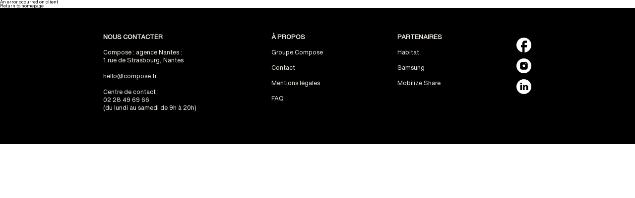

--- FILE ---
content_type: text/html; charset=utf-8
request_url: https://compose-9t0kl3iw5-compose.vercel.app/_next/data/q6tZqGG9GpuOHkJGDPDma/fr/contact.json
body_size: 167
content:
{"pageProps":{"lang":"fr","preview":false,"seo":{"_type":"seo","pageDescription":"Compose met tout en œuvre pour répondre à vos questions et satisfaire vos demandes. N'hésitez pas à consulter notre FAQ ou à nous contacter via notre formulaire de contact en moins d'une minute.","pageTitle":"Information et Location de logements en coliving à Nantes, Bordeaux, Paris, Lyon"},"slug":{"_type":"localeSlug","en":{"_type":"slug","current":"contact"},"fr":{"_type":"slug","current":"contact"}},"title":"Contact","typeformURL":"https://colivingfactory.typeform.com/to/A1eVpuMX"},"__N_SSG":true}

--- FILE ---
content_type: text/html; charset=utf-8
request_url: https://compose-9t0kl3iw5-compose.vercel.app/_next/data/q6tZqGG9GpuOHkJGDPDma/fr/mentions-legales.json
body_size: 9079
content:
{"pageProps":{"lang":"fr","preview":false,"_type":"object","seo":{"_type":"seo","pageTitle":"Compose - Mentions légales"},"slug":{"_type":"localeSlug","fr":{"_type":"slug","current":"mentions-legales"}},"text":[{"_key":"1dc60f127ec1","_type":"block","children":[{"_key":"aa3aeec3aa39","_type":"span","marks":["strong"],"text":"Définition"}],"markDefs":[],"style":"normal"},{"_key":"215d2546bbac","_type":"block","children":[{"_key":"37c8e63eefaf","_type":"span","marks":[],"text":""}],"markDefs":[],"style":"normal"},{"_key":"b53e29181af9","_type":"block","children":[{"_key":"e95be46c23710","_type":"span","marks":["strong"],"text":"Client :"},{"_key":"e95be46c23711","_type":"span","marks":[],"text":" tout professionnel ou personne physique capable au sens des articles 1123 et suivants du Code civil, ou personne morale, qui visite le Site objet des présentes conditions générales."}],"markDefs":[],"style":"normal"},{"_key":"9d792bb27ab5","_type":"block","children":[{"_key":"87624a637ac30","_type":"span","marks":["strong"],"text":"Prestations et Services :"},{"_key":"87624a637ac31","_type":"span","marks":[],"text":" "},{"_key":"87624a637ac32","_type":"span","marks":["6ce89ad8f786"],"text":"https://compose.fr/"},{"_key":"87624a637ac33","_type":"span","marks":[],"text":" aussi sous l'appellation « Compose », met à disposition des Clients."}],"markDefs":[{"_key":"6ce89ad8f786","_type":"link","href":"https://compose.fr/"}],"style":"normal"},{"_key":"059f9b0c1b67","_type":"block","children":[{"_key":"98fea7bb31600","_type":"span","marks":["strong"],"text":"Contenu :"},{"_key":"98fea7bb31601","_type":"span","marks":[],"text":" Ensemble des éléments constituants l’information présente sur le Site, notamment textes – images – vidéos. Informations clients : Ci-après dénommé « Information (s) » qui correspondent à l’ensemble des données personnelles susceptibles d’être détenues par https://compose.fr/ pour la gestion de votre compte, de la gestion de la relation client et à des fins d’analyses et de statistiques."}],"markDefs":[],"style":"normal"},{"_key":"99702a082e6d","_type":"block","children":[{"_key":"f73170dcb2410","_type":"span","marks":["strong"],"text":"Utilisateur :"},{"_key":"f73170dcb2411","_type":"span","marks":[],"text":" Internaute se connectant, utilisant le site susnommé."}],"markDefs":[],"style":"normal"},{"_key":"5a81df72b5b6","_type":"block","children":[{"_key":"e1afff9efaff0","_type":"span","marks":["strong"],"text":"Informations personnelles :"},{"_key":"e1afff9efaff1","_type":"span","marks":[],"text":" « Les informations qui permettent, sous quelque forme que ce soit, directement ou non, l'identification des personnes physiques auxquelles elles s'appliquent » (article 4 de la loi n° 78-17 du 6 janvier 1978). Les termes « données à caractère personnel », « personne concernée », « sous-traitant » et « données sensibles » ont le sens défini par le Règlement Général sur la Protection des Données (RGPD : n° 2016-679)"}],"markDefs":[],"style":"normal"},{"_key":"f534731a6055","_type":"block","children":[{"_key":"4ba95552d0810","_type":"span","marks":["strong"],"text":""}],"markDefs":[],"style":"normal"},{"_key":"6ac4f4beff31","_type":"block","children":[{"_key":"c8a7f32fef81","_type":"span","marks":["strong"],"text":"1 - Présentation du site internet"}],"markDefs":[],"style":"normal"},{"_key":"4f599534f269","_type":"block","children":[{"_key":"6e5e97b569b20","_type":"span","marks":[],"text":"En vertu de l'article 6 de la loi n° 2004-575 du 21 juin 2004 pour la confiance dans l'économie numérique, il est précisé aux utilisateurs du site internet https://compose.fr/ l'identité des différents intervenants dans le cadre de sa réalisation et de son suivi : Propriétaire : Compose OpCo, Société à Responsabilité Limitée au capital de 100 000€, RCS Paris 842 801 466, 9 rue du Havre, 75009 Paris. Responsable publication : hello@compose.fr. Le responsable publication est une personne physique ou une personne morale. Webmaster : hello@compose.fr. Hébergeur : OVH – 2 rue Kellermann 59100 Roubaix 1007. Délégué à la protection des données : hello@compose.fr."}],"markDefs":[],"style":"normal"},{"_key":"5fb2ed2addf9","_type":"block","children":[{"_key":"878eccef461b0","_type":"span","marks":["strong"],"text":""}],"markDefs":[],"style":"normal"},{"_key":"7998e7ec7fd1","_type":"block","children":[{"_key":"d3ad0bc53c39","_type":"span","marks":["strong"],"text":"2 - Conditions générales d’utilisation du site"}],"markDefs":[],"style":"normal"},{"_key":"eb76c54359b0","_type":"block","children":[{"_key":"a3c1190894560","_type":"span","marks":[],"text":"Le Site constitue une œuvre de l’esprit protégée par les dispositions du Code de la Propriété Intellectuelle et des Réglementations Internationales applicables. Le Client ne peut en aucune manière réutiliser, céder ou exploiter pour son propre compte tout ou partie des éléments ou travaux du Site.\nL’utilisation du site https://compose.fr/ implique l’acceptation pleine et entière des conditions générales d’utilisation ci-après décrites. Ces conditions d’utilisation sont susceptibles d’être modifiées ou complétées à tout moment, les utilisateurs du site https://compose.fr/ sont donc invités à les consulter de manière régulière.\nCe site internet est normalement accessible à tout moment aux utilisateurs. Une interruption pour raison de maintenance technique peut être toutefois décidée par compose, qui s’efforcera alors de communiquer préalablement aux utilisateurs les dates et heures de l’intervention. Le site web https://compose.fr/ est mis à jour régulièrement par compose. De la même façon, les mentions légales peuvent être modifiées à tout moment : elles s’imposent néanmoins à l’utilisateur qui est invité à s’y référer le plus souvent possible afin d’en prendre connaissance."}],"markDefs":[],"style":"normal"},{"_key":"4f4eb68527ea","_type":"block","children":[{"_key":"4d956c9992090","_type":"span","marks":["strong"],"text":""}],"markDefs":[],"style":"normal"},{"_key":"789947c7cee6","_type":"block","children":[{"_key":"b67bf448d83d","_type":"span","marks":["strong"],"text":"3 - Description des services fournis"}],"markDefs":[],"style":"normal"},{"_key":"59b7992c6933","_type":"block","children":[{"_key":"f0cc7c1cb7050","_type":"span","marks":[],"text":"Le site internet https://compose.fr/ a pour objet de fournir une information concernant l’ensemble des activités de la société. Compose s’efforce de fournir sur le site https://compose.fr/ des informations aussi précises que possible. Toutefois, il ne pourra être tenu responsable des oublis, des inexactitudes et des carences dans la mise à jour, qu’elles soient de son fait ou du fait des tiers partenaires qui lui fournissent ces informations. Toutes les informations indiquées sur le site https://compose.fr/ sont données à titre indicatif, et sont susceptibles d’évoluer. Par ailleurs, les renseignements figurant sur le site https://compose.fr/ ne sont pas exhaustifs. Ils sont donnés sous réserve de modifications ayant été apportées depuis leur mise en ligne."}],"markDefs":[],"style":"normal"},{"_key":"cada7f9ae9d5","_type":"block","children":[{"_key":"5ddee4081b910","_type":"span","marks":["strong"],"text":""}],"markDefs":[],"style":"normal"},{"_key":"e5539f30c17a","_type":"block","children":[{"_key":"67605f99d4c7","_type":"span","marks":["strong"],"text":"4 - Limitations contractuelles sur les données techniques"}],"markDefs":[],"style":"normal"},{"_key":"096ba97ea60b","_type":"block","children":[{"_key":"5738b73562f40","_type":"span","marks":[],"text":"Le site Internet ne pourra être tenu responsable de dommages matériels liés à l’utilisation du site. De plus, l’utilisateur du site s’engage à accéder au site en utilisant un matériel récent, ne contenant pas de virus et avec un navigateur de dernière génération mis-à-jour. Le site https://compose.fr/ est hébergé chez un prestataire sur le territoire de l’Union Européenne conformément aux dispositions du Règlement Général sur la Protection des Données (RGPD : n° 2016-679)\nL’objectif est d’apporter une prestation qui assure le meilleur taux d’accessibilité. L’hébergeur assure la continuité de son service 24 Heures sur 24, tous les jours de l’année. Il se réserve néanmoins la possibilité d’interrompre le service d’hébergement pour les durées les plus courtes possibles notamment à des fins de maintenance, d’amélioration de ses infrastructures, de défaillance de ses infrastructures ou si les Prestations et Services génèrent un trafic réputé anormal."}],"markDefs":[],"style":"normal"},{"_key":"d5ec6a43cb09","_type":"block","children":[{"_key":"f1888057539a0","_type":"span","marks":["strong"],"text":""}],"markDefs":[],"style":"normal"},{"_key":"8492dc52e65a","_type":"block","children":[{"_key":"6ae0dda27f45","_type":"span","marks":["strong"],"text":"5 - Propriété intellectuelle"}],"markDefs":[],"style":"normal"},{"_key":"b11388b8bfeb","_type":"block","children":[{"_key":"f158bc0f79790","_type":"span","marks":[],"text":"Compose est propriétaire des droits de propriété intellectuelle et détient les droits d’usage sur tous les éléments accessibles sur le site internet, notamment les textes, images, graphismes, logos, vidéos, icônes et sons. Toute reproduction, représentation, modification, publication, adaptation de tout ou partie des éléments du site, quel que soit le moyen ou le procédé utilisé, est interdite, sauf autorisation écrite préalable de Compose.\nToute exploitation non autorisée du site ou de l’un quelconque des éléments qu’il contient sera considérée comme constitutive d’une contrefaçon et poursuivie conformément aux dispositions des articles L.335-2 et suivants du Code de Propriété Intellectuelle."}],"markDefs":[],"style":"normal"},{"_key":"954169371e9c","_type":"block","children":[{"_key":"5ada7d5cc10e0","_type":"span","marks":["strong"],"text":""}],"markDefs":[],"style":"normal"},{"_key":"50d9205f2113","_type":"block","children":[{"_key":"7e672203e5bc","_type":"span","marks":["strong"],"text":"6 - Limitations de responsabilité"}],"markDefs":[],"style":"normal"},{"_key":"1212f2488767","_type":"block","children":[{"_key":"d797c4b0fbb60","_type":"span","marks":[],"text":"Compose agit en tant qu’éditeur du site. Compose est responsable de la qualité et de la véracité du contenu qu’il publie.\nhttps://compose.fr/ ne pourra être tenu responsable des dommages directs et indirects causés au matériel de l’utilisateur, lors de l’accès au site internet https://compose.fr/, et résultant soit de l’utilisation d’un matériel ne répondant pas aux spécifications indiquées au point 4, soit de l’apparition d’un bug ou d’une incompatibilité.\nDes espaces interactifs (possibilité de poser des questions dans l’espace contact) sont à la disposition des utilisateurs. Compose se réserve le droit de supprimer, sans mise en demeure préalable, tout contenu déposé dans cet espace qui contreviendrait à la législation applicable en France, en particulier aux dispositions relatives à la protection des données. Le cas échéant, Compose se réserve également la possibilité de mettre en cause la responsabilité civile et/ou pénale de l’utilisateur, notamment en cas de message à caractère raciste, injurieux, diffamant, ou pornographique, quel que soit le support utilisé (texte, photographie …)"}],"markDefs":[],"style":"normal"},{"_key":"57257fd361f0","_type":"block","children":[{"_key":"db4aee765aea0","_type":"span","marks":["strong"],"text":""}],"markDefs":[],"style":"normal"},{"_key":"9fc9428f0d98","_type":"block","children":[{"_key":"5e79ba47b94d","_type":"span","marks":["strong"],"text":"7 - Gestion des données personnelles"}],"markDefs":[],"style":"normal"},{"_key":"2106311ef6ff","_type":"block","children":[{"_key":"7b39966205470","_type":"span","marks":[],"text":"Le Client est informé des réglementations concernant la communication marketing, la loi du 21 Juin 2014 pour la confiance dans l’Economie Numérique, la Loi Informatique et Liberté du 06 Août 2004 ainsi que du Règlement Général sur la Protection des Données (RGPD : n° 2016-679)."}],"markDefs":[],"style":"normal"},{"_key":"4a6bffae0688","_type":"block","children":[{"_key":"07c41cd96e900","_type":"span","marks":["strong"],"text":""}],"markDefs":[],"style":"normal"},{"_key":"e2818fdd464e","_type":"block","children":[{"_key":"dcef64dcac37","_type":"span","marks":["strong"],"text":"7.1 - Responsables de la collecte des données personnelles"}],"markDefs":[],"style":"normal"},{"_key":"acebc4467aa3","_type":"block","children":[{"_key":"1b09255612200","_type":"span","marks":[],"text":"Pour les Données Personnelles collectées dans le cadre de la création du compte personnel de l’Utilisateur et de sa navigation sur le Site, le responsable du traitement des Données Personnelles est : Compose.\nEn tant que responsable du traitement des données qu’il collecte, compose s’engage à respecter le cadre des dispositions légales en vigueur. Il lui appartient notamment au Client d’établir les finalités de ses traitements de données, de fournir à ses prospects et clients, à partir de la collecte de leurs consentements, une information complète sur le traitement de leurs données personnelles et de maintenir un registre des traitements conforme à la réalité.\nChaque fois que compose traite des Données Personnelles, Compose prend toutes les mesures raisonnables pour s’assurer de l’exactitude et de la pertinence des Données Personnelles au regard des finalités pour lesquelles Compose les traite."}],"markDefs":[],"style":"normal"},{"_key":"0691e578766e","_type":"block","children":[{"_key":"0d106170450b0","_type":"span","marks":["strong"],"text":""}],"markDefs":[],"style":"normal"},{"_key":"72dc2b70cb30","_type":"block","children":[{"_key":"c4bdf991d0cb","_type":"span","marks":["strong"],"text":"7.2 - Droit d’accès, de rectification et d’opposition"}],"markDefs":[],"style":"normal"},{"_key":"c989ad17e878","_type":"block","children":[{"_key":"a5c8066a67cf0","_type":"span","marks":[],"text":"Conformément à la réglementation européenne en vigueur, les Utilisateurs de https://compose.fr/ disposent des droits suivants :\nDroit d'accès (article 15 RGPD) et de rectification (article 16 RGPD), de mise à jour, de complétude des données des Utilisateurs droit de verrouillage ou d’effacement des données des Utilisateurs à caractère personnel (article 17 du RGPD), lorsqu’elles sont inexactes, incomplètes, équivoques, périmées, ou dont la collecte, l'utilisation, la communication ou la conservation est interdite ;\nDroit de retirer à tout moment un consentement (article 13-2c RGPD) ;\nDroit à la limitation du traitement des données des Utilisateurs (article 18 RGPD) ;\nDroit d’opposition au traitement des données des Utilisateurs (article 21 RGPD) ;\nDroit à la portabilité des données que les Utilisateurs auront fournies, lorsque ces données font l’objet de traitements automatisés fondés sur leur consentement ou sur un contrat (article 20 RGPD) ;\nDroit de définir le sort des données des Utilisateurs après leur mort et de choisir à qui https://compose.fr/ devra communiquer (ou non) ses données à un tiers qu’ils aura préalablement désigné.\nDès que https://compose.fr/ a connaissance du décès d’un Utilisateur et à défaut d’instructions de sa part, https://compose.fr/ s’engage à détruire ses données, sauf si leur conservation s’avère nécessaire à des fins probatoires ou pour répondre à une obligation légale. Si l’Utilisateur souhaite savoir comment https://compose.fr/ utilise ses Données Personnelles, demander à les rectifier ou s’oppose à leur traitement, l’Utilisateur peut contacter https://compose.fr/ par écrit à l’adresse suivante : Compose, 1 rue de Strasbourg, 44 000 Nantes.\nDans ce cas, l’Utilisateur doit indiquer les Données Personnelles qu’il souhaiterait que https://compose.fr/ corrige, mette à jour ou supprime, en s’identifiant précisément avec une copie d’une pièce d’identité (carte d’identité ou passeport).\nLes demandes de suppression de Données Personnelles seront soumises aux obligations qui sont imposées à https://compose.fr/ par la loi, notamment en matière de conservation ou d’archivage des documents. Enfin, les Utilisateurs de https://compose.fr/ peuvent déposer une réclamation auprès des autorités de contrôle, et notamment de la CNIL."}],"markDefs":[],"style":"normal"},{"_key":"65853f2f40f3","_type":"block","children":[{"_key":"03b60b10e5d20","_type":"span","marks":["strong"],"text":""}],"markDefs":[],"style":"normal"},{"_key":"bdbeffa85fc3","_type":"block","children":[{"_key":"2d60758db2ee","_type":"span","marks":["strong"],"text":"7.3 - Non-communication des données personnelles"}],"markDefs":[],"style":"normal"},{"_key":"c82b41849b89","_type":"block","children":[{"_key":"c053de39f314","_type":"span","marks":[],"text":"Compose s’interdit de traiter, héberger ou transférer les Informations collectées sur ses Clients vers un pays situé en dehors de l’Union européenne ou reconnu comme « non adéquat » par la Commission européenne sans en informer préalablement le client. Pour autant, compose reste libre du choix de ses sous-traitants techniques et commerciaux à la condition qu’ils présentent les garanties suffisantes au regard des exigences du Règlement Général sur la Protection des Données (RGPD : n° 2016-679). Compose s’engage à prendre toutes les précautions nécessaires afin de préserver la sécurité des Informations et notamment qu’elles ne soient pas communiquées à des personnes non autorisées. Cependant, si un incident impactant l’intégrité ou la confidentialité des Informations du Client est portée à la connaissance de https://compose.fr/, celle-ci devra dans les meilleurs délais informer le Client et lui communiquer les mesures de corrections prises. Par ailleurs Compose ne collecte aucune « données sensibles ». Dans la limite de leurs attributions respectives et pour les finalités rappelées ci-dessus, les principales personnes susceptibles d’avoir accès aux données des Utilisateurs de https://compose.fr/ sont principalement les agents de Compose."}],"markDefs":[],"style":"normal"},{"_key":"1b4604357a61","_type":"block","children":[{"_key":"e03414afa3170","_type":"span","marks":["strong"],"text":""}],"markDefs":[],"style":"normal"},{"_key":"7719f3f44ef8","_type":"block","children":[{"_key":"dc74ec1a894b","_type":"span","marks":["strong"],"text":"8 - Notification d’incident"}],"markDefs":[],"style":"normal"},{"_key":"224a93875501","_type":"block","children":[{"_key":"839f959705560","_type":"span","marks":[],"text":"Quels que soient les efforts fournis, aucune méthode de transmission sur Internet et aucune méthode de stockage électronique n'est complètement sûre. Nous ne pouvons en conséquence pas garantir une sécurité absolue. Si nous prenions connaissance d'une brèche de la sécurité, nous avertirions les utilisateurs concernés afin qu'ils puissent prendre les mesures appropriées. Nos procédures de notification d’incident tiennent compte de nos obligations légales, qu'elles se situent au niveau national ou européen. Nous nous engageons à informer pleinement nos clients de toutes les questions relevant de la sécurité de leur compte et à leur fournir toutes les informations nécessaires pour les aider à respecter leurs propres obligations réglementaires en matière de reporting.\nAucune information personnelle de l'utilisateur du site https://compose.fr/ n'est publiée à l'insu de l'utilisateur, échangée, transférée, cédée ou vendue sur un support quelconque à des tiers. Seule l'hypothèse du rachat de https://compose.fr/ et de ses droits permettrait la transmission des dites informations à l'éventuel acquéreur qui serait à son tour tenu de la même obligation de conservation et de modification des données vis à vis de l'utilisateur du site https://compose.fr/.\n"}],"markDefs":[],"style":"normal"},{"_key":"cc72c32da42b","_type":"block","children":[{"_key":"fec5920c7f32","_type":"span","marks":["strong"],"text":"Sécurité"},{"_key":"01d7a7222b5b","_type":"span","marks":[],"text":"\nPour assurer la sécurité et la confidentialité des Données Personnelles et des Données Personnelles de Santé, https://compose.fr/ utilise des réseaux protégés par des dispositifs standards tels que par pare-feu, la pseudonymisation, l’encryption et mot de passe.\nLors du traitement des Données Personnelles, compose prend toutes les mesures raisonnables visant à les protéger."}],"markDefs":[],"style":"normal"},{"_key":"a4a816e07508","_type":"block","children":[{"_key":"5232f68a60910","_type":"span","marks":["strong"],"text":""}],"markDefs":[],"style":"normal"},{"_key":"1ef118775b3f","_type":"block","children":[{"_key":"16d3106a84ff","_type":"span","marks":["strong"],"text":"9 - Liens hypertextes et balises internet"}],"markDefs":[],"style":"normal"},{"_key":"5f85eb6fcc9d","_type":"block","children":[{"_key":"7a22b09a46ab0","_type":"span","marks":[],"text":"Le site https://compose.fr/ contient un certain nombre de liens hypertextes vers d’autres sites, mis en place avec l’autorisation de compose. Cependant,  Compose n’a pas la possibilité de vérifier le contenu des sites ainsi visités, et n’assumera en conséquence aucune responsabilité de ce fait.\nSauf si vous décidez de désactiver les cookies, vous acceptez que le site puisse les utiliser. Vous pouvez à tout moment désactiver ces cookies et ce gratuitement à partir des possibilités de désactivation qui vous sont offertes et rappelées ci-après, sachant que cela peut réduire ou empêcher l’accessibilité à tout ou partie des Services proposés par le site."}],"markDefs":[],"style":"normal"},{"_key":"3befb911cee2","_type":"block","children":[{"_key":"7d5c555d63670","_type":"span","marks":["strong"],"text":""}],"markDefs":[],"style":"normal"},{"_key":"0bc18e194ae3","_type":"block","children":[{"_key":"813fa27cef64","_type":"span","marks":["strong"],"text":"9.1 - « COOKIES »"}],"markDefs":[],"style":"normal"},{"_key":"e31f465aaca4","_type":"block","children":[{"_key":"a6ff3fd3f21d0","_type":"span","marks":[],"text":"Un « cookie » est un petit fichier d’information envoyé sur le navigateur de l’Utilisateur et enregistré au sein du terminal de l’Utilisateur (ex : ordinateur, smartphone), (ci-après « Cookies »). Ce fichier comprend des informations telles que le nom de domaine de l’Utilisateur, le fournisseur d’accès Internet de l’Utilisateur, le système d’exploitation de l’Utilisateur, ainsi que la date et l’heure d’accès. Les Cookies ne risquent en aucun cas d’endommager le terminal de l’Utilisateur.\nCompose est susceptible de traiter les informations de l’Utilisateur concernant sa visite du Site, telles que les pages consultées, les recherches effectuées. Ces informations permettent à compose d’améliorer le contenu du Site, de la navigation de l’Utilisateur.\nLes Cookies facilitant la navigation et/ou la fourniture des services proposés par le Site, l’Utilisateur peut configurer son navigateur pour qu’il lui permette de décider s’il souhaite ou non les accepter de manière à ce que des Cookies soient enregistrés dans le terminal ou, au contraire, qu’ils soient rejetés, soit systématiquement, soit selon leur émetteur. L’Utilisateur peut également configurer son logiciel de navigation de manière à ce que l’acceptation ou le refus des Cookies lui soient proposés ponctuellement, avant qu’un Cookie soit susceptible d’être enregistré dans son terminal. compose™ informe l’Utilisateur que, dans ce cas, il se peut que les fonctionnalités de son logiciel de navigation ne soient pas toutes disponibles.\nSi l’Utilisateur refuse l’enregistrement de Cookies dans son terminal ou son navigateur, ou si l’Utilisateur supprime ceux qui y sont enregistrés, l’Utilisateur est informé que sa navigation et son expérience sur le Site peuvent être limitées. Cela pourrait également être le cas lorsque compose ou l’un de ses prestataires ne peut pas reconnaître, à des fins de compatibilité technique, le type de navigateur utilisé par le terminal, les paramètres de langue et d’affichage ou le pays depuis lequel le terminal semble connecté à Internet.\nLe cas échéant, Compose décline toute responsabilité pour les conséquences liées au fonctionnement dégradé du Site et des services éventuellement proposés par https://compose.fr/, résultant (i) du refus de Cookies par l’Utilisateur (ii) de l’impossibilité pour https://compose.fr/ d’enregistrer ou de consulter les Cookies nécessaires à leur fonctionnement du fait du choix de l’Utilisateur.\nCes types de cookies ne sont déposés sur vos terminaux qu’à condition que vous y consentiez, en continuant votre navigation sur le Site Internet ou l’application mobile de https://compose.fr/. À tout moment, l’Utilisateur peut néanmoins revenir sur son consentement à ce que https://compose.fr/ dépose ce type de cookies."}],"markDefs":[],"style":"normal"},{"_key":"e2d7682a3b33","_type":"block","children":[{"_key":"1637e30cdc6c0","_type":"span","marks":["strong"],"text":""}],"markDefs":[],"style":"normal"},{"_key":"7524509c9873","_type":"block","children":[{"_key":"99b4be530895","_type":"span","marks":["strong"],"text":"9.2 - BALISES (“TAGS”) INTERNET"}],"markDefs":[],"style":"normal"},{"_key":"db654043b483","_type":"block","children":[{"_key":"8a74b5e5e88e0","_type":"span","marks":[],"text":"https://compose.fr/ peut employer occasionnellement des balises Internet (également appelées « tags », ou balises d’action, GIF à un pixel, GIF transparents, GIF invisibles et GIF un à un) et les déployer par l’intermédiaire d’un partenaire spécialiste d’analyses Web susceptible de se trouver (et donc de stocker les informations correspondantes, y compris l’adresse IP de l’Utilisateur) dans un pays étranger.\nCes balises sont placées à la fois dans les publicités en ligne permettant aux internautes d’accéder au Site, et sur les différentes pages de celui-ci.\nCette technologie permet à Compose d’évaluer les réponses des visiteurs face au Site et l’efficacité de ses actions (par exemple, le nombre de fois où une page est ouverte et les informations consultées), ainsi que l’utilisation de ce Site par l’Utilisateur.\nLe prestataire externe pourra éventuellement recueillir des informations sur les visiteurs du Site et d’autres sites Internet grâce à ces balises, constituer des rapports sur l’activité du Site à l’attention de https://compose.fr/, et fournir d’autres services relatifs à l’utilisation de celui-ci et d’Internet."}],"markDefs":[],"style":"normal"},{"_key":"5ed9940c8f08","_type":"block","children":[{"_key":"028a6a60f3490","_type":"span","marks":["strong"],"text":""}],"markDefs":[],"style":"normal"},{"_key":"9c00592beee0","_type":"block","children":[{"_key":"4dca6f80ea0d","_type":"span","marks":["strong"],"text":"10 - Loi"}],"markDefs":[],"style":"normal"},{"_key":"522cab445079","_type":"block","children":[{"_key":"592a6187cfd80","_type":"span","marks":[],"text":"Tout litige en relation avec l’utilisation du site https://compose.fr/ est soumis au droit français. En dehors des cas où la loi ne le permet pas, il est fait attribution exclusive de juridiction aux tribunaux compétents de Nantes."}],"markDefs":[],"style":"normal"},{"_key":"0629e2c8194e","_type":"block","children":[{"_key":"7223d11a37ca","_type":"span","marks":[],"text":""}],"markDefs":[],"style":"normal"},{"_key":"290ca9510a17","_type":"block","children":[{"_key":"91a96681865c","_type":"span","marks":["strong"],"text":"11 - Conception et réalisation"}],"markDefs":[],"style":"normal"},{"_key":"691aadee96eb","_type":"block","children":[{"_key":"c2f5d024eb6f0","_type":"span","marks":[],"text":"identité de marque: souffl"}],"markDefs":[],"style":"normal"},{"_key":"fe50a94a4316","_type":"block","children":[{"_key":"999db25c90270","_type":"span","marks":[],"text":"conception, réalisation, développement du site: souffl"}],"markDefs":[],"style":"normal"},{"_key":"21b60302907c","_type":"block","children":[{"_key":"3006a3f009500","_type":"span","marks":["e0d3859fb329"],"text":"https://www.souffl.com/"}],"markDefs":[{"_key":"e0d3859fb329","_type":"link","href":"https://www.souffl.com/"}],"style":"normal"},{"_key":"6774225795dc","_type":"image","asset":{"_ref":"image-c33f559d61434298807ea3665c9e37de27a8ab1a-600x148-png","_type":"reference"}},{"_key":"e529b0be2c01","_type":"block","children":[{"_key":"b55bfdf8131d","_type":"span","marks":["strong"],"text":""}],"markDefs":[],"style":"normal"},{"_key":"49a934ed8365","_type":"block","children":[{"_key":"df58322f327f","_type":"span","marks":["strong"],"text":""}],"markDefs":[],"style":"normal"},{"_key":"b3b7b6a0cc8d","_type":"block","children":[{"_key":"7549c6885b83","_type":"span","marks":["strong"],"text":"12 - Crédit photo"}],"markDefs":[],"style":"normal"},{"_key":"56f6669a5e76","_type":"block","children":[{"_key":"e3508865cef5","_type":"span","marks":[],"text":"Cédric Chassé\nBernard Simoni\nLaurent Johner\n\n"}],"markDefs":[],"style":"normal"}],"title":"Mentions légales"},"__N_SSG":true}

--- FILE ---
content_type: text/html; charset=utf-8
request_url: https://compose-9t0kl3iw5-compose.vercel.app/_next/data/q6tZqGG9GpuOHkJGDPDma/fr/coliving-questions-faq.json
body_size: 11054
content:
{"pageProps":{"lang":"fr","preview":false,"_type":"object","seo":{"_type":"seo","pageDescription":"Compose met tout en œuvre pour répondre à vos questions au sujet du coliving et de nos appartements à louer. N'hésitez pas à consulter notre FAQ coliving ou à nous contacter directement via notre formulaire.","pageTitle":"Tout savoir sur le coliving avec Compose - FAQ"},"slug":{"_type":"localeSlug","fr":{"_type":"slug","current":"coliving-questions-faq"}},"title":"FAQ : Compose Coliving","questionsList":[{"_key":"7d866a6e9a29","_type":"faqEntry","details":[{"_key":"316c858a9fdc","_type":"block","children":[{"_key":"4a44bb8a4cfb","_type":"span","marks":[],"text":"Vous signez un bail d’habitation meublé classique dont le contenu est dicté par la loi de 1989. Ce bail vous sera, dans un premier temps, proposé pour relecture puis, avec votre accord, pour signature électronique."}],"markDefs":[],"style":"normal"},{"_key":"78cbfe531e08","_type":"block","children":[{"_key":"00b43b6b5a1f0","_type":"span","marks":[],"text":"→ Votre contrat de bail est signé pour une durée de 1 an. À son terme, il est renouvelable tacitement et dans les mêmes conditions."}],"markDefs":[],"style":"normal"},{"_key":"74353a15681c","_type":"block","children":[{"_key":"602520e2ac180","_type":"span","marks":[],"text":"→ Vous pouvez donner congé à tout moment moyennant un préavis de 1 mois."}],"markDefs":[],"style":"normal"},{"_key":"23fbb4735d6e","_type":"block","children":[{"_key":"76f14ae107430","_type":"span","marks":[],"text":"→ Le bail précise naturellement le montant de votre loyer, de vos charges et du dépôt de garantie."}],"markDefs":[],"style":"normal"},{"_key":"f544304de3f2","_type":"block","children":[{"_key":"37113777b7260","_type":"span","marks":[],"text":"→ L’inventaire de votre logement y est détaillé."}],"markDefs":[],"style":"normal"},{"_key":"b01602f57d4d","_type":"block","children":[{"_key":"122acb5c52e7","_type":"span","marks":["strong"],"text":"Découvrez toutes nos Habitations et nos logements en coliving : "}],"markDefs":[],"style":"normal"},{"_key":"ecbd4c46fc91","_type":"block","children":[{"_key":"4a643392ac99","_type":"span","marks":["888c43fdf363"],"text":"Coliving Nantes"}],"level":1,"listItem":"bullet","markDefs":[{"_key":"888c43fdf363","_type":"link","href":"https://compose.fr/fr/coliving-nantes-appartements"}],"style":"normal"},{"_key":"2547b28cc748","_type":"block","children":[{"_key":"e8f950aacc74","_type":"span","marks":["ea8125feda52"],"text":"Coliving Bordeaux"}],"level":1,"listItem":"bullet","markDefs":[{"_key":"ea8125feda52","_type":"link","href":"https://compose.fr/fr/coliving-bordeaux-appartements"}],"style":"normal"}],"title":"Coliving : de quel type de bail s’agit-il ?"},{"_key":"e399916e132f","_type":"faqEntry","details":[{"_key":"aa12f99f8367","_type":"block","children":[{"_key":"4268afee0dc1","_type":"span","marks":[],"text":"Le montant des services mutualisés du coliving n’est pas fixé en proportion du loyer, mais en fonction des caractéristiques des services effectivement disponibles dans l’Habitation. En moyenne, son montant s’établit autour de 60 €/mois."}],"markDefs":[],"style":"normal"},{"_key":"ad998653f517","_type":"block","children":[{"_key":"dacb19ac405b","_type":"span","marks":[],"text":"Découvrez tous les "},{"_key":"3b2c7b4640c7","_type":"span","marks":["6ce570b065dd"],"text":"services mutualisés ou à la demande"},{"_key":"d716a27a4882","_type":"span","marks":[],"text":" dans nos "},{"_key":"5db70ddc5774","_type":"span","marks":["e11d583693a5"],"text":"résidences de coliving en France"},{"_key":"df2c00a14b4b","_type":"span","marks":[],"text":"."}],"markDefs":[{"_key":"6ce570b065dd","_type":"link","href":"https://compose.fr/fr/coliving-services"},{"_key":"e11d583693a5","_type":"link","href":"https://compose.fr/#nos-villes"}],"style":"normal"}],"title":"Les services mutualisés du coliving représentent quelle part du loyer ?"},{"_key":"6b30b6f2e199","_type":"faqEntry","details":[{"_key":"681f2b3a3972","_type":"block","children":[{"_key":"68ff301f7e8c","_type":"span","marks":[],"text":"Non, nous n’accueillons pour l’instant que des personnes vivant seules dans nos "},{"_key":"a5bd4717c166","_type":"span","marks":["d9cd3c02a721"],"text":"habitations en coliving"},{"_key":"65380ebcad04","_type":"span","marks":[],"text":"."}],"markDefs":[{"_key":"d9cd3c02a721","_type":"link","href":"https://compose.fr/#nos-villes"}],"style":"normal"},{"_key":"737115b3730d","_type":"block","children":[{"_key":"4ba5fd01d932","_type":"span","marks":[],"text":"Découvrez toutes nos habitations et nos logements en coliving : "}],"markDefs":[],"style":"normal"},{"_key":"54c4c1570176","_type":"block","children":[{"_key":"ebde48f62a63","_type":"span","marks":["39ad7d5f2b6e"],"text":"Coliving Nantes"}],"level":1,"listItem":"bullet","markDefs":[{"_key":"39ad7d5f2b6e","_type":"link","href":"https://compose.fr/fr/coliving-nantes-appartements"}],"style":"normal"},{"_key":"7bd5fd8a1f75","_type":"block","children":[{"_key":"1855f4ecebe0","_type":"span","marks":["8d9fdd773fe7"],"text":"Coliving Bordeaux"}],"level":1,"listItem":"bullet","markDefs":[{"_key":"8d9fdd773fe7","_type":"link","href":"https://compose.fr/fr/coliving-bordeaux-appartements"}],"style":"normal"}],"title":"Le coliving est-il ouvert aux couples ?"},{"_key":"cb27a364c031","_type":"faqEntry","details":[{"_key":"80dffae46fb0","_type":"block","children":[{"_key":"5f47a543affb","_type":"span","marks":[],"text":"La présence d’animaux dans nos "},{"_key":"e58cebf9b000","_type":"span","marks":["31d61825263a"],"text":"Habitations coliving"},{"_key":"9d859a54e550","_type":"span","marks":[],"text":" est admise dans les logements."}],"markDefs":[{"_key":"31d61825263a","_type":"link","href":"https://compose.fr/#nos-villes"}],"style":"normal"},{"_key":"97c63a01a07d","_type":"block","children":[{"_key":"d5799d86a1ee","_type":"span","marks":[],"text":" Ils doivent néanmoins être tenus en laisse dans les espaces de circulation de l'Habitation et ne peuvent en aucun cas accéder aux espaces partagés intérieurs et extérieurs (salon, cuisine, buanderie, jardin et autres pièces à usage commun)."}],"markDefs":[],"style":"normal"}],"title":"Coliving et animaux de compagnie : est-ce possible ?"},{"_key":"7b82e3184c8f","_type":"faqEntry","details":[{"_key":"bc56b8c5f9ba","_type":"block","children":[{"_key":"318966db0f11","_type":"span","marks":[],"text":"Face à un problème au sein de votre logement dans une de nos Habitations, il est important de contacter votre référent le plus rapidement possible. Il posera un diagnostic et interviendra en conséquence."}],"markDefs":[],"style":"normal"}],"title":"Coliving : que faire en cas de problème dans mon logement ?"},{"_key":"5d2755816039","_type":"faqEntry","details":[{"_key":"d5802f617291","_type":"block","children":[{"_key":"eb311377a634","_type":"span","marks":[],"text":"Vous êtes chez vous. Vous pouvez naturellement prêter votre logement ou encore inviter des proches et des amis au sein de votre Habitation. Il vous appartient néanmoins de prévenir suffisamment à l’avance les autres habitants du coliving. "}],"markDefs":[],"style":"normal"},{"_key":"c519dea8e4d9","_type":"block","children":[{"_key":"7bd3d89b89ba","_type":"span","marks":["strong"],"text":"Découvrez toutes nos habitations et nos logements en Coliving : "}],"markDefs":[]},{"_key":"9df5cb12f199","_type":"block","children":[{"_key":"9c18ce13af59","_type":"span","marks":["3bb9cdf514b8"],"text":"Coliving Nantes"}],"level":1,"listItem":"bullet","markDefs":[{"_key":"3bb9cdf514b8","_type":"link","href":"https://compose.fr/fr/coliving-nantes-appartements"}],"style":"normal"},{"_key":"9293b592ec6d","_type":"block","children":[{"_key":"c4a46fcf2e98","_type":"span","marks":["5d0d77474a44"],"text":"Coliving Bordeaux"}],"level":1,"listItem":"bullet","markDefs":[{"_key":"5d0d77474a44","_type":"link","href":"https://compose.fr/fr/coliving-bordeaux-appartements"}],"style":"normal"}],"title":"Puis-je prêter mon logement en coliving ?"},{"_key":"abf7fb03d6b5","_type":"faqEntry","details":[{"_key":"8c308bf61aeb","_type":"block","children":[{"_key":"bac0ab5dd33e","_type":"span","marks":[],"text":"Bien sûr. Mais notre assurance ne fonctionnera que si le vélo "},{"_key":"a6f5f1268391","_type":"span","marks":["93944fc150c7"],"text":"Compose"},{"_key":"5e77bb12bb6e","_type":"span","marks":[],"text":" était correctement sécurisé au moment du vol. Tous nos vélos sont pour cela équipés d’antivol en U de catégorie 2."}],"markDefs":[{"_key":"93944fc150c7","_type":"link","href":"https://compose.fr/"}],"style":"normal"},{"_key":"6a80869ad279","_type":"block","children":[{"_key":"8c8c422fea7a","_type":"span","marks":[],"text":"Découvrez-vite tous les "},{"_key":"43e052594b1b","_type":"span","marks":["dc21af842e10"],"text":"services partagés et à la demande des colivings Compose"}],"markDefs":[{"_key":"dc21af842e10","_type":"link","href":"https://compose.fr/fr/coliving-services"}],"style":"normal"}],"title":"Et si on me vole le vélo Compose, suis-je assurée ?"},{"_key":"133120dcdc5e","_type":"faqEntry","details":[{"_key":"27836a523ad1","_type":"block","children":[{"_key":"3fbafd126845","_type":"span","marks":[],"text":"Tous nos "},{"_key":"d23184540c62","_type":"span","marks":["5fcd0cfc653f"],"text":"logements en coliving"},{"_key":"d1c5a807ce5a","_type":"span","marks":[],"text":" sont individuellement équipés d’une kitchenette composée d’une plaque de cuisson à induction, d’un micro-ondes et d’un frigo. \nVous avez également à votre disposition tout le matériel requis pour vous faire de bons petits plats."}],"markDefs":[{"_key":"5fcd0cfc653f","_type":"link","href":"https://compose.fr/"}],"style":"normal"}],"title":"Puis-je cuisiner dans mon logement en coliving ?"},{"_key":"8dcb4e2a6478","_type":"faqEntry","details":[{"_key":"bb4cf4b2d7d9","_type":"block","children":[{"_key":"5897c1d8af76","_type":"span","marks":[],"text":"Oui, "},{"_key":"d2ec6c94d496","_type":"span","marks":["strong"],"text":"sous-location et coliving"},{"_key":"49f0fa5a1ca5","_type":"span","marks":[],"text":" sont compatibles et nous vous y encourageons ! Nous vous demandons simplement de passer par nous afin de choisir le bon sous-locataire. "}],"markDefs":[],"style":"normal"},{"_key":"a2b9426d82e9","_type":"block","children":[{"_key":"657455247af3","_type":"span","marks":[],"text":"Vous nous mandatez et nous prenons en charge votre sous-location. Nous trouvons le bon locataire, nous établissons le contrat de sous-location, nous faisons les états des lieux d’entrée et de sortie, ainsi que le ménage."}],"markDefs":[],"style":"normal"}],"title":"Sous-location et coliving : c’est possible ?"},{"_key":"3ae99ab33d13","_type":"faqEntry","details":[{"_key":"21013cab5d7d","_type":"block","children":[{"_key":"6f752e82d140","_type":"span","marks":[],"text":"Vous souhaitez quitter votre "},{"_key":"7dd5e2354b3a","_type":"span","marks":["strong","04ff693271f9"],"text":"logement coliving "},{"_key":"e3b3ceeb9ef6","_type":"span","marks":[],"text":"? Vous pouvez donner congé à tout moment, sans justification, moyennant un préavis de 1 mois."}],"markDefs":[{"_key":"04ff693271f9","_type":"link","href":"https://compose.fr/#nos-villes"}],"style":"normal"}],"title":"Préavis de départ et coliving : quand puis-je partir ?"},{"_key":"a83862265f3e","_type":"faqEntry","details":[{"_key":"a7b76d9102ef","_type":"block","children":[{"_key":"741c62bf7677","_type":"span","marks":[],"text":"Nos "},{"_key":"5cd3f2a23ec6","_type":"span","marks":["711e2235db09"],"text":"Habitations en coliving"},{"_key":"05741516b1ef","_type":"span","marks":[],"text":" sont ouvertes à toutes et à tous. Nous composons des petits groupes de personnes susceptibles d'être en affinité et de vivre en harmonie et dans le respect d'autrui. Quel que soit votre âge, votre situation, nous étudions votre dossier et vous rendons une réponse rapide. "}],"markDefs":[{"_key":"711e2235db09","_type":"link","href":"https://compose.fr/#nos-villes"}],"style":"normal"},{"_key":"6f9acc52757b","_type":"block","children":[{"_key":"a6d39ed30583","_type":"span","marks":["strong"],"text":"Quel est le processus pour candidater à une Habitation en coliving Compose ? "}],"markDefs":[],"style":"normal"},{"_key":"7e52db903d7a","_type":"block","children":[{"_key":"addbcf7e6a96","_type":"span","marks":[],"text":"Sur notre site, vous choisissez votre ville et votre Habitation"}],"level":1,"listItem":"bullet","markDefs":[],"style":"normal"},{"_key":"c384dce4debe","_type":"block","children":[{"_key":"6c1a530b71d5","_type":"span","marks":[],"text":"Vous choisissez ensuite le type de logement qui vous intéresse "}],"level":1,"listItem":"bullet","markDefs":[],"style":"normal"},{"_key":"eb38a92d7424","_type":"block","children":[{"_key":"caa0144b0517","_type":"span","marks":[],"text":"Vous remplissez votre demande de réservation en 7 étapes très simples et rapides"}],"level":1,"listItem":"bullet","markDefs":[],"style":"normal"},{"_key":"1e2f2d518ddd","_type":"block","children":[{"_key":"b1c5e1a5f6f6","_type":"span","marks":[],"text":"Nous prenons ensuite contact avec vous pour en savoir plus sur vous et éventuellement vous proposer un logement en coliving après étude de votre dossier."}],"level":1,"listItem":"bullet","markDefs":[],"style":"normal"}],"title":"Comment sont choisis les habitants ?"},{"_key":"c4a6e09607fc","_type":"faqEntry","details":[{"_key":"e77623dac122","_type":"block","children":[{"_key":"13456d6dc27e","_type":"span","marks":["strong"],"text":"Coliving et colocation"},{"_key":"4e856e649471","_type":"span","marks":[],"text":" : quelles sont les différences ?"}],"markDefs":[],"style":"normal"},{"_key":"2c8d39f54c0f","_type":"block","children":[{"_key":"2d0437293c45","_type":"span","marks":[],"text":"Le "},{"_key":"2e5f4bc9e3fc","_type":"span","marks":["0e98b2916a66"],"text":"coliving par Compose"},{"_key":"357cea984efd","_type":"span","marks":[],"text":" est un concept différent de celui de la colocation. C'est une nouvelle façon d'habiter et de vivre en groupe. C'est aussi plus d'espace, plus d'intimité et un surcroit de confort."}],"markDefs":[{"_key":"0e98b2916a66","_type":"link","href":"https://compose.fr/"}],"style":"normal"},{"_key":"7e158cbcf54e","_type":"block","children":[{"_key":"c6b09400ed2b","_type":"span","marks":[],"text":"Le coliving par Compose est un nouveau mode de vie au sein d'une Habitation dans laquelle chaque habitant : "}],"markDefs":[],"style":"normal"},{"_key":"41800d6c0a3b","_type":"block","children":[{"_key":"2801f39acc64","_type":"span","marks":[],"text":"loue son propre logement meublé (studio, T1, T1 bis), "}],"level":1,"listItem":"bullet","markDefs":[],"style":"normal"},{"_key":"c124ed92920d","_type":"block","children":[{"_key":"de1cfe9dff74","_type":"span","marks":[],"text":"partage des espaces en commun comme une cuisine, un salon, une buanderie, une terrasse et parfois même un petit jardin, "}],"level":1,"listItem":"bullet","markDefs":[],"style":"normal"},{"_key":"a533bdd8121c","_type":"block","children":[{"_key":"aa7e86b01b6e","_type":"span","marks":[],"text":"profite de services mutualisés inclus dans le prix du loyer (café, chambre d'amis, soirées à thèmes, ménage des parties communes, internet très haut débit, du linge de maison, des vélos ...) "},{"_key":"52793ff3b45a","_type":"span","marks":["21829f453099"],"text":"Voir tous les services mutualisés ici >>"}],"level":1,"listItem":"bullet","markDefs":[{"_key":"21829f453099","_type":"link","href":"https://compose.fr/fr/coliving-services"}],"style":"normal"},{"_key":"8c2f66a5e9bc","_type":"block","children":[{"_key":"d54b9af223b3","_type":"span","marks":[],"text":"Peut faire appel à des services complémentaires à la demande pour se simplifier la vie comme l'entretien de votre logement, le nettoyage et le repassage de vos vêtements, la location d'un vélo électrique ... (services facturés en plus du loyer)."}],"level":1,"listItem":"bullet","markDefs":[],"style":"normal"},{"_key":"ec589b6d7730","_type":"block","children":[{"_key":"2cb0d0647ee1","_type":"span","marks":[],"text":"Pour résumer, le coliving Compose, c'est VIVRE ENSEMBLE SÉPARÉMENT ;)\n"}],"markDefs":[],"style":"normal"},{"_key":"829b2dfe0114","_type":"block","children":[{"_key":"3fdae73e4f3a","_type":"span","marks":["strong"],"text":"Découvrez toutes nos Habitations et nos logements en coliving : "}],"markDefs":[],"style":"normal"},{"_key":"63eb2d513b9c","_type":"block","children":[{"_key":"1395ff21951b","_type":"span","marks":["ea2a89e724ad"],"text":"Coliving Nantes"}],"level":1,"listItem":"bullet","markDefs":[{"_key":"ea2a89e724ad","_type":"link","href":"https://compose.fr/fr/coliving-nantes-appartements"}],"style":"normal"},{"_key":"6fd628042904","_type":"block","children":[{"_key":"4f228b3764fa","_type":"span","marks":["9d80e359abde"],"text":"Coliving Bordeaux"}],"level":1,"listItem":"bullet","markDefs":[{"_key":"9d80e359abde","_type":"link","href":"https://compose.fr/fr/coliving-bordeaux-appartements"}],"style":"normal"}],"title":"Coliving par Compose et colocation : quelles différences ?"},{"_key":"3a944ceddbc8","_type":"faqEntry","details":[{"_key":"f2992399f338","_type":"block","children":[{"_key":"6b5b4e538dba","_type":"span","marks":[],"text":"De manière générale, l'"},{"_key":"96a6ad86b687","_type":"span","marks":["strong"],"text":"assurance logement"},{"_key":"ec876a564302","_type":"span","marks":[],"text":" (risques locatifs) est obligatoire pour les locataires et une responsabilité civile tout à fait souhaitable. Pour les habitants des colivings Compose il en va de même. Ceci-dit, cette assurance locative (risques locatifs) est compris dans le prix du loyer de votre appartement. "}],"markDefs":[],"style":"normal"},{"_key":"01e7aebe67b1","_type":"block","children":[{"_key":"87a9f24b3eff","_type":"span","marks":[],"text":"Vous n'avez donc pas besoin de souscrire de votre côté à une autre assurance locative pour votre "},{"_key":"ba33406e141a","_type":"span","marks":["1b4dc9cd5be1"],"text":"logement en coliving"},{"_key":"c9e351ebfd2e","_type":"span","marks":[],"text":" Compose. Nous nous engageons néanmoins à vérifier que vous êtes par ailleurs couvert en responsabilité civile, ce qui est très souvent le cas. C'est aussi pour cela que le coliving par Compose vous simplifie la vie !"}],"markDefs":[{"_key":"1b4dc9cd5be1","_type":"link","href":"https://compose.fr/"}],"style":"normal"}],"title":"Assurance logement et coliving : suis-je couvert ?"},{"_key":"c1798919c8ba","_type":"faqEntry","details":[{"_key":"3d5f27f3ae43","_type":"block","children":[{"_key":"5097565587cc","_type":"span","marks":["strong"],"text":"Dois-je faire le ménage dans un coliving compose ? "}],"markDefs":[],"style":"normal"},{"_key":"40ea710f0a8d","_type":"block","children":[{"_key":"7bc17e20cb37","_type":"span","marks":[],"text":"En voilà une bonne question ! "},{"_key":"3c25ed732d87","_type":"span","marks":["5212b8a41e4b"],"text":"Vivre en coliving"},{"_key":"da33952b9112","_type":"span","marks":[],"text":", c'est une façon de se simplifier la vie. C'est notamment vrai sur la partie ménage. "}],"markDefs":[{"_key":"5212b8a41e4b","_type":"link","href":"https://compose.fr/fr/coliving-definition-concept"}],"style":"normal"},{"_key":"cc2d15cc6c5f","_type":"block","children":[{"_key":"864c4e187a4d","_type":"span","marks":[],"text":"Le ménage et l'entretien des espaces partagés de l'Habitation en coliving sont réalisées par nos soins. Vous n'avez rien à faire ! "}],"level":1,"listItem":"bullet","markDefs":[],"style":"normal"},{"_key":"00811ca91b7b","_type":"block","children":[{"_key":"f64187f83024","_type":"span","marks":[],"text":"Le ménage et l'entretien de votre logement dans un coliving Compose est à votre charge. Vous vous engagez à maintenir votre logement dans un état décent. Ceci-dit, pour alléger votre quotidien, un intendant compose peut, sur demande, assurer l'entretien de votre logement, laver votre linge ou le repasser (des frais de ménage seront ainsi à prévoir en complément de votre loyer)."}],"level":1,"listItem":"bullet","markDefs":[],"style":"normal"},{"_key":"7c12e689386a","_type":"block","children":[{"_key":"3d2047c9419a","_type":"span","marks":[],"text":"On peut donc dire que "},{"_key":"7f1357bcdb6c","_type":"span","marks":["strong"],"text":"ménage et coliving"},{"_key":"c7527f9c7955","_type":"span","marks":[],"text":" font bon ménage !"}],"markDefs":[],"style":"normal"}],"title":"Ménage et coliving : comment ça marche ?"},{"_key":"553b6a691441","_type":"faqEntry","details":[{"_key":"31430fba8e9d","_type":"block","children":[{"_key":"495c28b88465","_type":"span","marks":[],"text":"Oui, bien entendu ! Le "},{"_key":"09c137eb63b1","_type":"span","marks":["strong"],"text":"coliving "},{"_key":"a9656d2ed763","_type":"span","marks":[],"text":"est un lieu de vie chaleureux et confortable. Vous pouvez en effet "},{"_key":"f5e7660b4645","_type":"span","marks":["strong"],"text":"inviter vos amis ou votre famille"},{"_key":"903358f55cc6","_type":"span","marks":[],"text":" ponctuellement aussi bien dans votre logement qu'au sein de l'Habitation Compose. "}],"markDefs":[],"style":"normal"},{"_key":"8a415bbf627b","_type":"block","children":[{"_key":"e3d273535f52","_type":"span","marks":[],"text":"Ceci doit bien sûr se faire dans le respect du règlement intérieur de l'Habitation et des habitants. Ainsi, il est généralement demandé de les prévenir avant de faire venir vos amis dans les espaces partagés. "}],"markDefs":[],"style":"normal"},{"_key":"e3aea101b1d7","_type":"block","children":[{"_key":"c74c188f9dc7","_type":"span","marks":[],"text":"Une "},{"_key":"4172e4464486","_type":"span","marks":["ff1e2409d9ce"],"text":"chambre d'amis"},{"_key":"884f40ae4017","_type":"span","marks":[],"text":" (dans certaines Habitations) est également mise à disposition gratuitement en cas de besoin pour accueillir votre famille et vos amis sereinement de manière ponctuelle."}],"markDefs":[{"_key":"ff1e2409d9ce","_type":"link","href":"https://compose.fr/fr/coliving-services"}],"style":"normal"}],"title":"Puis-je inviter des amis dans mon coliving  ?"},{"_key":"09378f058749","_type":"faqEntry","details":[{"_key":"f0255280ecb8","_type":"block","children":[{"_key":"3eee57178d23","_type":"span","marks":["strong"],"text":"Internet et coliving"}],"markDefs":[],"style":"normal"},{"_key":"002791198a26","_type":"block","children":[{"_key":"94880d2edbb5","_type":"span","marks":[],"text":"En effet, un accès internet très haut débit est mis à disposition et est inclus dans le prix de votre loyer. De nouveau, nous vous mettons à disposition tous les services indispensables pour vous simplifier la vie. "}],"markDefs":[],"style":"normal"}],"title":"Les frais internet sont-ils inclus dans le loyer du logement en coliving ?"},{"_key":"f4398e809565","_type":"faqEntry","details":[{"_key":"90b7cfffe157","_type":"block","children":[{"_key":"3f45d904e399","_type":"span","marks":[],"text":"Les Habitations en coliving Compose ouvrent leurs portes petit à petit à Nantes, Bordeaux, Paris, Lyon ... "}],"markDefs":[],"style":"normal"},{"_key":"0ef41bc151e1","_type":"block","children":[{"_key":"e21a1534f0cb","_type":"span","marks":[],"text":"Afin de "},{"_key":"e7bd21a34dcd","_type":"span","marks":["strong"],"text":"réserver un appartement en coliving"},{"_key":"7837a4b3ffde","_type":"span","marks":[],"text":", nous vous invitons à prendre connaissance des disponibilités dans chaque ville et dans chaque Habitation en coliving sur notre site internet : "},{"_key":"9c13ac170c5e","_type":"span","marks":["7bdd4acac21c"],"text":"voir nos Habitations coliving ici >>"},{"_key":"3c28737c569b","_type":"span","marks":[],"text":" "}],"markDefs":[{"_key":"7bdd4acac21c","_type":"link","href":"https://compose.fr/#nos-villes"}],"style":"normal"},{"_key":"2c6607294998","_type":"block","children":[{"_key":"2cf4315152ba","_type":"span","marks":[],"text":"Pour réserver concrètement votre logement en coliving, il vous suffit de faire une demande en cliquant sur le bouton \"Ce logement m'intéresse\". Vous pourrez ensuite remplir le formulaire de candidature en 1 minute seulement. "}],"markDefs":[],"style":"normal"},{"_key":"173686bd45f1","_type":"block","children":[{"_key":"5a1f80153436","_type":"span","marks":[],"text":"Enfin, nous prendrons contact avec vous dans les plus brefs délais afin d'étudier ensemble votre dossier et éventuellement vous proposer un logement en coliving dans l'une de nos Habitations. "}],"markDefs":[],"style":"normal"},{"_key":"89fdb1ce845e","_type":"block","children":[{"_key":"684c2c3c740e","_type":"span","marks":["strong"],"text":"\nDécouvrez dès à présent nos Habitations ouvertes : "}],"markDefs":[],"style":"normal"},{"_key":"10a48c9cb4f5","_type":"block","children":[{"_key":"98760d535f3f","_type":"span","marks":["strong"],"text":"A Nantes : "}],"markDefs":[],"style":"normal"},{"_key":"caa02b39eb08","_type":"block","children":[{"_key":"a85ef330a807","_type":"span","marks":["defb88388374"],"text":"Habitation Souffle sur l'île de Nantes"}],"level":1,"listItem":"bullet","markDefs":[{"_key":"defb88388374","_type":"link","href":"https://compose.fr/fr/coliving-nantes-appartements/ile-de-nantes-souffle"}],"style":"normal"},{"_key":"e4a6f3221350","_type":"block","children":[{"_key":"cbbb8c365c60","_type":"span","marks":["04458b057de2"],"text":"Habitation Sèvres quartier Bourdonnières"}],"level":1,"listItem":"bullet","markDefs":[{"_key":"04458b057de2","_type":"link","href":"https://compose.fr/fr/coliving-nantes-appartements/bourdonnieres-sevres"}],"style":"normal"},{"_key":"35e598827508","_type":"block","children":[{"_key":"eb0ab87f9423","_type":"span","marks":["14fb086916c5"],"text":"Habitation Henri à Nantes Sud / Vertou"}],"level":1,"listItem":"bullet","markDefs":[{"_key":"14fb086916c5","_type":"link","href":"https://compose.fr/fr/coliving-nantes-appartements/nantes-sud-henri"}],"style":"normal"},{"_key":"77512c8ef639","_type":"block","children":[{"_key":"a02db6cf2c70","_type":"span","marks":["1c61f62a76b2"],"text":"Habitation Margot à Nantes Sud / Vertou"}],"level":1,"listItem":"bullet","markDefs":[{"_key":"1c61f62a76b2","_type":"link","href":"https://compose.fr/fr/coliving-nantes-appartements/nantes-sud-margot"}],"style":"normal"},{"_key":"939fbf9d840a","_type":"block","children":[{"_key":"118fa8530acd","_type":"span","marks":["strong"],"text":"A Bordeaux : "}],"markDefs":[],"style":"normal"},{"_key":"448b07f297f4","_type":"block","children":[{"_key":"8beef67b2517","_type":"span","marks":["4cca046eb61b"],"text":"Habitation V quartier Barrière de Pessac"}],"level":1,"listItem":"bullet","markDefs":[{"_key":"4cca046eb61b","_type":"link","href":"https://compose.fr/fr/coliving-bordeaux-appartements/barriere-pessac-v"}],"style":"normal"}],"title":"Comment réserver un logement en coliving par Compose ?"},{"_key":"50796edc111c","_type":"faqEntry","details":[{"_key":"657f20876712","_type":"block","children":[{"_key":"d2ccae100f5a","_type":"span","marks":[],"text":"Vous recherchez un logement en coliving ? Les Habitations Compose ouvrent progressivement leurs portes dans les plus grandes villes de France. "}],"markDefs":[],"style":"normal"},{"_key":"2543a06f0dc6","_type":"block","children":[{"_key":"0c44e994794d","_type":"span","marks":[],"text":"Découvrez toutes nos "},{"_key":"1f84aad92760","_type":"span","marks":["913f8cc4c978"],"text":"Habitations en coliving ici >>"},{"_key":"cca16f390cab","_type":"span","marks":[],"text":" "}],"markDefs":[{"_key":"913f8cc4c978","_type":"link","href":"https://compose.fr/#nos-villes"}],"style":"normal"},{"_key":"2e6e1c304db1","_type":"block","children":[{"_key":"41a0785d6c1d","_type":"span","marks":["strong"],"text":"A Nantes : "}],"markDefs":[]},{"_key":"5cc29a60fb94","_type":"block","children":[{"_key":"b304b0bc07a3","_type":"span","marks":["00edb7a5dab5"],"text":"Habitation Souffle sur l'île de Nantes"}],"level":1,"listItem":"bullet","markDefs":[{"_key":"00edb7a5dab5","_type":"link","href":"https://compose.fr/fr/coliving-nantes-appartements/ile-de-nantes-souffle"}],"style":"normal"},{"_key":"5d37eaa56dc0","_type":"block","children":[{"_key":"b2a0d05b28d6","_type":"span","marks":["043083a5bcb2"],"text":"Habitation Sèvres quartier Bourdonnières"}],"level":1,"listItem":"bullet","markDefs":[{"_key":"043083a5bcb2","_type":"link","href":"https://compose.fr/fr/coliving-nantes-appartements/bourdonnieres-sevres"}],"style":"normal"},{"_key":"c153dd62d6fb","_type":"block","children":[{"_key":"0e522d6ff5c9","_type":"span","marks":["3be00e7ed1fc"],"text":"Habitation Margot quartier de Sèvre, cale de Beautour"}],"level":1,"listItem":"bullet","markDefs":[{"_key":"3be00e7ed1fc","_type":"link","href":"https://compose.fr/fr/coliving-nantes-appartements"}],"style":"normal"},{"_key":"c83ca5c4d13c","_type":"block","children":[{"_key":"5678b497823a","_type":"span","marks":["7558501752d5"],"text":"Habitation Henri quartier de Sèvres, cale de Beautour, Vertou"}],"level":1,"listItem":"bullet","markDefs":[{"_key":"7558501752d5","_type":"link","href":"https://compose.fr/fr/coliving-nantes-appartements"}],"style":"normal"},{"_key":"1fd0e844d815","_type":"block","children":[{"_key":"f72c5eac153a","_type":"span","marks":["strong"],"text":"A Bordeaux : "}],"markDefs":[],"style":"normal"},{"_key":"ed48ea96fe89","_type":"block","children":[{"_key":"f2d3e9affc90","_type":"span","marks":["bc6baea58279"],"text":"Habitation V quartier Barrière de Pessac"}],"level":1,"listItem":"bullet","markDefs":[{"_key":"bc6baea58279","_type":"link","href":"https://compose.fr/fr/coliving-bordeaux-appartements/barriere-pessac-v"}],"style":"normal"},{"_key":"556ad0f90925","_type":"block","children":[{"_key":"46d8c13276f9","_type":"span","marks":["strong"],"text":"Pour en savoir plus et réserver votre futur appartement à Paris et Lyon : "}],"markDefs":[],"style":"normal"},{"_key":"5ea71554d826","_type":"block","children":[{"_key":"de76e0962fbb","_type":"span","marks":["18694fe6f5ef"],"text":"Réserver à Paris >>"}],"level":1,"listItem":"bullet","markDefs":[{"_key":"18694fe6f5ef","_type":"link","href":"https://compose.fr/#nos-villes"}],"style":"normal"},{"_key":"5d5ba35031e4","_type":"block","children":[{"_key":"775daae5899e","_type":"span","marks":["57cf32be1996"],"text":"Réserver à Lyon >>"}],"level":1,"listItem":"bullet","markDefs":[{"_key":"57cf32be1996","_type":"link","href":"https://compose.fr/#nos-villes"}],"style":"normal"}],"title":"Où se trouvent les colivings Compose en France ?"},{"_key":"8513c23af1d2","_type":"faqEntry","details":[{"_key":"73588933b03c","_type":"block","children":[{"_key":"47868655f55f","_type":"span","marks":[],"text":"Pour trouver votre futur logement en coliving nous vous invitons à parcourir notre site et à découvrir tous nos logements à louer que ce soit à Nantes, Bordeaux, Paris ou Lyon. "}],"markDefs":[],"style":"normal"},{"_key":"52c2e2435498","_type":"block","children":[{"_key":"358f9fc6ee17","_type":"span","marks":[],"text":"Découvrez toutes nos "},{"_key":"20859fe6c0fb","_type":"span","marks":["3821f3e5f38e"],"text":"Habitations en coliving ici >>"},{"_key":"47ee0d56a0cc","_type":"span","marks":[],"text":" "}],"markDefs":[{"_key":"3821f3e5f38e","_type":"link","href":"https://compose.fr/#nos-villes"}],"style":"normal"},{"_key":"bcee1bbb7774","_type":"block","children":[{"_key":"9985a4e73d55","_type":"span","marks":["strong"],"text":"A Nantes : "}],"markDefs":[]},{"_key":"1e2de8b2865a","_type":"block","children":[{"_key":"2215d81c53b6","_type":"span","marks":["a03b5fc56d73"],"text":"Habitation Souffle sur l'île de Nantes"}],"level":1,"listItem":"bullet","markDefs":[{"_key":"a03b5fc56d73","_type":"link","href":"https://compose.fr/fr/coliving-nantes-appartements/ile-de-nantes-souffle"}],"style":"normal"},{"_key":"5b13c900f9f5","_type":"block","children":[{"_key":"ad8bd6c61248","_type":"span","marks":["44e51cd72ce6"],"text":"Habitation Sèvres quartier Bourdonnières"}],"level":1,"listItem":"bullet","markDefs":[{"_key":"44e51cd72ce6","_type":"link","href":"https://compose.fr/fr/coliving-nantes-appartements/bourdonnieres-sevres"}],"style":"normal"},{"_key":"c26410e99c3d","_type":"block","children":[{"_key":"7210a39c9deb","_type":"span","marks":["6d7d192197d7"],"text":"Habitation Margot quartier de Sèvre, cale de Beautour"}],"level":1,"listItem":"bullet","markDefs":[{"_key":"6d7d192197d7","_type":"link","href":"https://compose.fr/fr/coliving-nantes-appartements"}],"style":"normal"},{"_key":"c9f49345ac91","_type":"block","children":[{"_key":"edaaeba5ff0a","_type":"span","marks":["b1f3f2a94bab"],"text":"Habitation Henri quartier de Sèvres, cale de Beautour, Vertou"}],"level":1,"listItem":"bullet","markDefs":[{"_key":"b1f3f2a94bab","_type":"link","href":"https://compose.fr/fr/coliving-nantes-appartements"}],"style":"normal"},{"_key":"eb06052af63d","_type":"block","children":[{"_key":"0b4b1bf12ec3","_type":"span","marks":["strong"],"text":"A Bordeaux : "}],"markDefs":[],"style":"normal"},{"_key":"7c1785506bff","_type":"block","children":[{"_key":"678bca48d4b9","_type":"span","marks":["776083268fb9"],"text":"Habitation V quartier Barrière de Pessac"}],"level":1,"listItem":"bullet","markDefs":[{"_key":"776083268fb9","_type":"link","href":"https://compose.fr/fr/coliving-bordeaux-appartements/barriere-pessac-v"}],"style":"normal"},{"_key":"b99a7b6063f1","_type":"block","children":[{"_key":"3b4059b351f4","_type":"span","marks":["strong"],"text":"Pour en savoir plus et réserver votre futur appartement à Paris et Lyon : "}],"markDefs":[]},{"_key":"d34cda982c47","_type":"block","children":[{"_key":"b7a7c2d25f23","_type":"span","marks":["18cdeeecfb94"],"text":"Réserver à Paris >>"}],"level":1,"listItem":"bullet","markDefs":[{"_key":"18cdeeecfb94","_type":"link","href":"https://compose.fr/#nos-villes"}],"style":"normal"},{"_key":"2f278840b470","_type":"block","children":[{"_key":"b49077e6a85c","_type":"span","marks":["7879109f21d7"],"text":"Réserver à Lyon >>"}],"level":1,"listItem":"bullet","markDefs":[{"_key":"7879109f21d7","_type":"link","href":"https://compose.fr/#nos-villes"}],"style":"normal"},{"_key":"61f8a8823ea9","_type":"block","children":[{"_key":"2259a704e6c9","_type":"span","marks":["strong"],"text":"Sur les réseaux sociaux"}],"markDefs":[{"_key":"3496e5d8adeb","_type":"link","href":"https://www.facebook.com/compose-103330295000680/"},{"_key":"b6c997f6f160","_type":"link","href":"https://www.instagram.com/composecoliving/"}],"style":"normal"},{"_key":"4fc88c195ddb","_type":"block","children":[{"_key":"780c8ead06ff","_type":"span","marks":[],"text":"De même, nous pouvons rester en contact sur les réseaux sociaux "},{"_key":"a84445eb0e57","_type":"span","marks":["3496e5d8adeb"],"text":"Facebook "},{"_key":"737bba7e18d4","_type":"span","marks":[],"text":"et "},{"_key":"7fc4120c5302","_type":"span","marks":["b6c997f6f160"],"text":"Instagram"},{"_key":"f788a6d3244c","_type":"span","marks":[],"text":". Nous y partager nos dernières actualités et les différents logements disponibles. "}],"markDefs":[{"_key":"3496e5d8adeb","_type":"link","href":"https://www.facebook.com/compose-103330295000680/"},{"_key":"b6c997f6f160","_type":"link","href":"https://www.instagram.com/composecoliving/"}],"style":"normal"}],"title":"Comment trouver mon logement en coliving ?"},{"_key":"529642bf5507","_type":"faqEntry","details":[{"_key":"5b7c2d6a724f","_type":"block","children":[{"_key":"af0067aaea1c","_type":"span","marks":["strong"],"text":"Charges mensuelles et coliving"}],"markDefs":[],"style":"normal"},{"_key":"d7bfffce4fce","_type":"block","children":[{"_key":"931558883dd2","_type":"span","marks":[],"text":"Dans les colivings Compose, nous simplifions la vie de nos habitants en incluant les charges directement dans le loyer, et ce, de manière transparente comme dans l'exemple ci-dessous."}],"markDefs":[],"style":"normal"},{"_key":"b5add72184bc","_type":"block","children":[{"_key":"3c186467a9a3","_type":"span","marks":[],"text":"Vous trouverez ci-dessous une liste des charges mensuelles incluses dans un loyer de l'"},{"_key":"154ed76a56a8","_type":"span","marks":["caed2bf88f7d"],"text":"Habitation Souffle à Nantes"},{"_key":"0db25b4fedc5","_type":"span","marks":[],"text":"."}],"markDefs":[{"_key":"caed2bf88f7d","_type":"link","href":"https://compose.fr/fr/coliving-nantes-appartements/ile-de-nantes-souffle"}],"style":"normal"},{"_key":"b4708362129c","_type":"block","children":[{"_key":"80419b80027d","_type":"span","marks":[],"text":"Divers entretiens et menues réparations : inclus"}],"level":1,"listItem":"bullet","markDefs":[],"style":"normal"},{"_key":"527d6ded8c68","_type":"block","children":[{"_key":"d2fec595dd990","_type":"span","marks":[],"text":"Contrat incendie (BAES-EXTINCTEURS-VMC) : inclus"}],"level":1,"listItem":"bullet","markDefs":[],"style":"normal"},{"_key":"9191ea2fc6c4","_type":"block","children":[{"_key":"acda60011f340","_type":"span","marks":[],"text":"Maintenance ascenseur : inclus"}],"level":1,"listItem":"bullet","markDefs":[],"style":"normal"},{"_key":"56626579dbd3","_type":"block","children":[{"_key":"8849563d6d9b0","_type":"span","marks":[],"text":"Maintenance chaudière : inclus"}],"level":1,"listItem":"bullet","markDefs":[],"style":"normal"},{"_key":"3bea883460b0","_type":"block","children":[{"_key":"16237e47b1200","_type":"span","marks":[],"text":"Assurance locative : inclus"}],"level":1,"listItem":"bullet","markDefs":[],"style":"normal"},{"_key":"839175ef3f0f","_type":"block","children":[{"_key":"8c32357372790","_type":"span","marks":[],"text":"Eau : inclus"}],"level":1,"listItem":"bullet","markDefs":[],"style":"normal"},{"_key":"73dd8789d66f","_type":"block","children":[{"_key":"5790a2ac1ff1","_type":"span","marks":[],"text":"Électricité espaces partagés : inclus"}],"level":1,"listItem":"bullet","markDefs":[],"style":"normal"},{"_key":"dd298c21afee","_type":"block","children":[{"_key":"244621a7ad4a","_type":"span","marks":[],"text":"Électricité appartements : inclus"}],"level":1,"listItem":"bullet","markDefs":[],"style":"normal"},{"_key":"26de32418a72","_type":"block","children":[{"_key":"672e762070af0","_type":"span","marks":[],"text":"Gaz pour eau chaude et chauffage : inclus"}],"level":1,"listItem":"bullet","markDefs":[],"style":"normal"},{"_key":"bd06fe419eae","_type":"block","children":[{"_key":"57d875de8fad","_type":"span","marks":[],"text":"En fonction des Habitations et des services mutualisés proposés, cette liste et les montants peuvent varier. À consulter sur chaque page Habitation et chaque fiche logement."}],"markDefs":[],"style":"normal"}],"title":"Quelles sont les charges mensuelles incluses dans mon loyer de coliving ?"},{"_key":"6d475b803e40","_type":"faqEntry","details":[{"_key":"b5c69c286173","_type":"block","children":[{"_key":"11af71e60318","_type":"span","marks":[],"text":"Les colivings et les logements Compose sont tous conçus comme des solutions, individuelles et collectives, d'Habitation et de travail à domicile. Elles sont uniquement dédiées aux habitants des colivings Compose. "}],"markDefs":[],"style":"normal"},{"_key":"febc56642aa5","_type":"block","children":[{"_key":"1f7b52c9e54c","_type":"span","marks":[],"text":"Nos Habitations  ne sont pas des espaces de coworking à proprement parlé. Ce sont des lieux de vie uniques et agréables, propices au développement des relations sociales et au télétravail. "}],"markDefs":[],"style":"normal"},{"_key":"6b0a6fcf7a3f","_type":"block","children":[{"_key":"0dd45e51eece","_type":"span","marks":[],"text":"En effet, tous les logements en coliving Compose sont équipés d'un espace bureau et d'une connexion internet haut débit pour travailler sereinement et efficacement dans son logement individuel. "}],"markDefs":[],"style":"normal"},{"_key":"7bda818c3eda","_type":"block","children":[{"_key":"78e3150c8899","_type":"span","marks":[],"text":"De même, les espaces partagés ont également été conçus et optimisés pour celles et ceux qui souhaitent travailler dans la grande cuisine ou le salon par exemple. Dans chaque pièce en commun, vous trouverez des supports pour ordinateurs portables. De même, la connexion WIFI haut débit vous permet de surfer sur le web, profiter de vos contenus vidéos favoris et de faire vos visioconférences professionnelles et personnelles sans aucun souci. "}],"markDefs":[],"style":"normal"},{"_key":"e2bf077ba157","_type":"block","children":[{"_key":"838c00bbca41","_type":"span","marks":[],"text":"Ainsi, vous pouvez vous installer et y travailler dans de bonnes conditions, seul ou avec les autres habitants du coliving."}],"markDefs":[],"style":"normal"},{"_key":"0d23dd1f512c","_type":"block","children":[{"_key":"f45259705a75","_type":"span","marks":[],"text":"Découvrez-vite les différents équipements dédiés au télétravail dans nos Habitations en coliving : "}],"markDefs":[],"style":"normal"},{"_key":"60ebd0b03ef2","_type":"block","children":[{"_key":"48c1882bb64d","_type":"span","marks":["886a8877b002"],"text":"Nantes Souffle"}],"level":1,"listItem":"bullet","markDefs":[{"_key":"886a8877b002","_type":"link","href":"https://compose.fr/fr/coliving-nantes-appartements/ile-de-nantes-souffle"}],"style":"normal"},{"_key":"c9b0a8cc19d9","_type":"block","children":[{"_key":"171b0be77303","_type":"span","marks":["1b5dbcda525f"],"text":"Nantes Sèvre"}],"level":1,"listItem":"bullet","markDefs":[{"_key":"1b5dbcda525f","_type":"link","href":"https://compose.fr/fr/coliving-nantes-appartements/bourdonnieres-sevres"}],"style":"normal"},{"_key":"709e73d36843","_type":"block","children":[{"_key":"633781105fbb","_type":"span","marks":["d6102fd144e0"],"text":"Bordeaux Georges V"}],"level":1,"listItem":"bullet","markDefs":[{"_key":"d6102fd144e0","_type":"link","href":"https://compose.fr/fr/coliving-bordeaux-appartements/barriere-pessac-v"}],"style":"normal"}],"title":"Coliving et coworking : est-ce possible ?"},{"_key":"3876b2e77de5","_type":"faqEntry","details":[{"_key":"16781db63a35","_type":"block","children":[{"_key":"a2ab1ff5e5ef","_type":"span","marks":["strong"],"text":"Quel est le prix d'un loyer en coliving ? "}],"markDefs":[],"style":"normal"},{"_key":"b44b5da701e5","_type":"block","children":[{"_key":"70cbe0255e6b","_type":"span","marks":[],"text":"Le loyer d'un logement en coliving peut varier en fonction de nombreux critères : le nombre de m2 de l'appartement, la localisation, les services proposés…"}],"markDefs":[],"style":"normal"},{"_key":"dbcf04383297","_type":"block","children":[{"_key":"5e0b5dff6557","_type":"span","marks":[],"text":"Chez Compose, tous les loyers de nos Habitations et logements en coliving sont construits en fonction d'un prix moyen marché auquel nous ajoutons les prestations et services inhérents à nos solutions de coliving. De plus, dans nos loyers sont directement inclus les charges telles que l'électricité, l'assurance habitation, l'eau, internet, les frais d'entretiens et de maintenance…"}],"markDefs":[],"style":"normal"},{"_key":"f6e1be2745b4","_type":"block","children":[{"_key":"8994d2113771","_type":"span","marks":["strong"],"text":"Quelques exemples de loyers pour nos logements en coliving : "}],"markDefs":[],"style":"normal"},{"_key":"84a43cdcf7dd","_type":"block","children":[{"_key":"762454a73d91","_type":"span","marks":[],"text":"- À Nantes, quartier Île de Nantes. 16 m2 individuel. 205 m2 partagé. Loyer : 690€/mois charges comprises - "},{"_key":"c0575e812da6","_type":"span","marks":["6dcde431c51e"],"text":"Voir le logement à louer >>"}],"markDefs":[{"_key":"6dcde431c51e","_type":"link","href":"https://compose.fr/fr/coliving-nantes-appartements/ile-de-nantes-souffle"}],"style":"normal"},{"_key":"4ef477d4442c","_type":"block","children":[{"_key":"350b977c6c2e","_type":"span","marks":[],"text":"- À Nantes, quartier Sèvre, Bourdonnières. 17 m2 individuel. 50 m2 partagé. Loyer : 584 €/mois charges comprises - "},{"_key":"d5c0a929f9db","_type":"span","marks":["ca992ac4bd5b"],"text":"Voir le logement à louer >>"}],"markDefs":[{"_key":"ca992ac4bd5b","_type":"link","href":"https://compose.fr/fr/coliving-nantes-appartements/bourdonnieres-sevres"}],"style":"normal"}],"title":"Coliving loyer : combien ça coûte ?"},{"_key":"9268ae6d19f8","_type":"faqEntry","details":[{"_key":"3df7f76fe2bb","_type":"block","children":[{"_key":"ff49ebd4264b","_type":"span","marks":["strong"],"text":"Pour l'ensemble de nos logements en coliving, nous proposons des baux d'Habitation meublée. "}],"markDefs":[],"style":"normal"},{"_key":"46370f6ccd90","_type":"block","children":[{"_key":"8dd6cad7a409","_type":"span","marks":[],"text":"Chez Compose, nous avons conçu un contrat de location flexible qui s'adapte à vos besoins. En effet, par exemple, si vous souhaitez quitter votre "},{"_key":"67c5f384653a","_type":"span","marks":["bd36dbc70011"],"text":"logement coliving"},{"_key":"bc1d6478f9c8","_type":"span","marks":[],"text":", vous pouvez nous donner congé à tout moment, sans justification, moyennant un préavis de 1 mois. C'est simple, facile et pratique !"}],"markDefs":[{"_key":"bd36dbc70011","_type":"link","href":"https://compose.fr/"}],"style":"normal"}],"title":"Coliving : quel type de contrat de location chez Compose ?"},{"_key":"bc0def173c16","_type":"faqEntry","details":[{"_key":"db0eb4b9fe3a","_type":"block","children":[{"_key":"22edd369771d","_type":"span","marks":[],"text":"Quel dépôt de garantie pour une location d'un logement en coliving Compose ?"}],"markDefs":[],"style":"h3"},{"_key":"c3d431876763","_type":"block","children":[{"_key":"cb585cec7492","_type":"span","marks":["strong"],"text":"Légalement, le dépôt de garantie"},{"_key":"d47f3d16ca1b","_type":"span","marks":[],"text":" est plafonné à deux mois de loyer hors charges lorsque le logement est loué en "},{"_key":"b7b2c06f64eb","_type":"span","marks":["strong"],"text":"meublé. "}],"markDefs":[],"style":"normal"},{"_key":"ae952f234865","_type":"block","children":[{"_key":"36c2bb40b442","_type":"span","marks":[],"text":"Dans les colivings Compose, "},{"_key":"a33b1f73a0e4","_type":"span","marks":["strong"],"text":"nous demandons seulement 1 mois de loyer. "},{"_key":"aded3d2f93ad","_type":"span","marks":[],"text":"Encore une preuve que le coliving par Compose est fait pour vous faciliter la vie !"}],"markDefs":[],"style":"normal"}],"title":"Dépôt de garantie et coliving"}]},"__N_SSG":true}

--- FILE ---
content_type: text/html; charset=utf-8
request_url: https://compose-9t0kl3iw5-compose.vercel.app/_next/data/q6tZqGG9GpuOHkJGDPDma/fr/coliving-definition-concept.json
body_size: 96338
content:
{"pageProps":{"lang":"fr","preview":false,"_type":"object","charterIntro":"La charte <strong>Compose</strong>","charterList":[{"_key":"20814134d2f7","_type":"charterEntry","details":[{"_key":"6d5943e0ec81","_type":"block","children":[{"_key":"eeac4d184c29","_type":"span","marks":[],"text":"Cette charte a pour objet l’encadrement des codes élémentaires permettant un séjour réussi au sein d’une Habitation "},{"_key":"333851ec23c9","_type":"span","marks":["strong"],"text":"Compose"},{"_key":"0706ae7ecab1","_type":"span","marks":["strong"],"text":"."}],"markDefs":[],"style":"normal"},{"_key":"926a0af1c61f","_type":"block","children":[{"_key":"6fa51c690cad0","_type":"span","marks":[],"text":"Elle précise et complète les dispositions figurant au règlement intérieur en vigueur."}],"markDefs":[],"style":"normal"},{"_key":"eab1ffc73a51","_type":"block","children":[{"_key":"a34eb0b945a50","_type":"span","marks":[],"text":"Je suis concerné si je suis un habitant "},{"_key":"a34eb0b945a51","_type":"span","marks":["strong"],"text":"Compose"},{"_key":"a274e39f3a4f","_type":"span","marks":["strong"],"text":"."}],"markDefs":[],"style":"normal"},{"_key":"10027fb01239","_type":"block","children":[{"_key":"c4e596500e310","_type":"span","marks":[],"text":"Devenir un habitant "},{"_key":"c4e596500e311","_type":"span","marks":["strong"],"text":"Compose"},{"_key":"ddeeea26bbbd","_type":"span","marks":["strong"],"text":"."},{"_key":"eacce9b44cc7","_type":"span","marks":[],"text":" C’est aussi adhérer à cette charte afin de permettre un séjour réussi pour tous.tes."}],"markDefs":[],"style":"normal"},{"_key":"00b1f349528e","_type":"block","children":[{"_key":"855b60a7d4280","_type":"span","marks":[],"text":"Adhérer, c’est respecter cette charte tout au long de mon séjour au sein de mon Habitation "},{"_key":"855b60a7d4281","_type":"span","marks":["strong"],"text":"Compose"},{"_key":"e36697c3f32a","_type":"span","marks":["strong"],"text":" "},{"_key":"855b60a7d4282","_type":"span","marks":[],"text":"!"}],"markDefs":[],"style":"normal"}],"title":"Mes engagements pour le bon fonctionnement de mon Habitation Compose."},{"_key":"0d0b5ba000ff","_type":"charterEntry","details":[{"_key":"96db10f82eac","_type":"block","children":[{"_key":"87776f89c24d","_type":"span","marks":[],"text":"Pour le bon fonctionnement de mon Habitation et le plaisir de vivre ensemble, je dois m’efforcer de respecter les idées de chacun et faire preuve de bienveillance. J’écoute, je suis attentif afin de comprendre ce qui anime chaque habitant."}],"markDefs":[],"style":"normal"},{"_key":"08ff11809478","_type":"block","children":[{"_key":"8472d84880db0","_type":"span","marks":[],"text":"Être habitant, c'est aussi accepter et rechercher des moments de partage sincèrement amicaux et conviviaux avec les autres habitants ou, au moins, tout faire pour ne pas entraver ces échanges."}],"markDefs":[],"style":"normal"}],"title":"Respecter et faire preuve de bienveillance."},{"_key":"49c4c1d1ca63","_type":"charterEntry","details":[{"_key":"e79d15ec23a0","_type":"block","children":[{"_key":"e389d82ed53a","_type":"span","marks":[],"text":"Votre référent veille sur vous durant toute la durée de votre séjour. Il vous accueille, vous accompagne lors de votre installation et favorise le bon fonctionnement de l’Habitation. Il est votre interlocuteur unique "},{"_key":"98b708fd28de","_type":"span","marks":["strong"],"text":"Compose"},{"_key":"30f46bceb1c1","_type":"span","marks":[],"text":"."}],"markDefs":[],"style":"normal"},{"_key":"cc684239219f","_type":"block","children":[{"_key":"04405252cefb0","_type":"span","marks":[],"text":"En tant qu’habitant, je m’engage également à accueillir les nouveaux habitants et à faciliter leur intégration."}],"markDefs":[],"style":"normal"},{"_key":"d0a0ed93936c","_type":"block","children":[{"_key":"a00003b855430","_type":"span","marks":[],"text":"Je peux, sur le principe de la cooptation, suggérer le choix de nouveaux habitants. J’accepte néanmoins que les nouveaux habitants soient choisis par mon référent après étude de leurs dossiers."}],"markDefs":[],"style":"normal"}],"title":"Accueillir les nouveaux habitants."},{"_key":"ee1d7205b151","_type":"charterEntry","details":[{"_key":"4b9dcf44e0bb","_type":"block","children":[{"_key":"21b3377489d8","_type":"span","marks":[],"text":"Afin que "},{"_key":"e757e58a7430","_type":"span","marks":["strong"],"text":"les espaces partagés"},{"_key":"2c28692fa60c","_type":"span","marks":[],"text":" demeurent des lieux agréables pour chacun, je m’engage à en user toujours dans le respect des autres. Destinés à tous.tes, les espaces partagés doivent toujours rester propres et ordonnés."}],"markDefs":[],"style":"normal"},{"_key":"1abd9d52cdd2","_type":"block","children":[{"_key":"7eb89ec499fe","_type":"span","marks":[],"text":"À cet effet,"}],"markDefs":[],"style":"normal"},{"_key":"1074d639ab75","_type":"block","children":[{"_key":"6c7c49371bd60","_type":"span","marks":[],"text":"Mes effets personnels doivent demeurer au sein de mon logement, sauf accord préalable des autres habitants. Mes affaires ne restent pas dans les espaces partagés en fin de journée."}],"level":1,"listItem":"bullet","markDefs":[],"style":"normal"},{"_key":"6ccf77924ccc","_type":"block","children":[{"_key":"ab73aed5ed190","_type":"span","marks":[],"text":"Si je cuisine et/ou prends mon repas dans la cuisine partagée, je nettoie les équipements de cuisine ainsi que la vaisselle commune et lance, si nécessaire, un cycle de lave-vaisselle. Je ne laisse rien dans l’évier."}],"level":1,"listItem":"bullet","markDefs":[],"style":"normal"},{"_key":"fbf593078f43","_type":"block","children":[{"_key":"7ee72db87c760","_type":"span","marks":[],"text":"En cas de repas communs dans la cuisine partagée, mon aide au rangement sera la bienvenue pour conserver une ambiance zen entre tous.tes."}],"level":1,"listItem":"bullet","markDefs":[],"style":"normal"},{"_key":"66f211d2cb99","_type":"block","children":[{"_key":"1aa7c376f3860","_type":"span","marks":[],"text":"Je dispose d’un libre accès à la buanderie, ainsi qu’aux tables et fers à repasser. Attention toutefois à la gestion du linge. Je demeure responsable de mon propre linge. Je lance et surveille l’arrêt de ma machine. Je n’effectue pas de machine pour un autre Habitant sans son accord."}],"level":1,"listItem":"bullet","markDefs":[],"style":"normal"},{"_key":"7e2c4d9cff2a","_type":"block","children":[{"_key":"a32e7ca482ef0","_type":"span","marks":[],"text":"Je peux librement accéder au jardin ou à la terrasse de l’Habitation. Pour que ce lieu reste accueillant et accessible, je dois m’organiser avec les autres Habitants pour l’entretenir (massifs, allées et jardinières) et planifier de manière consensuelle l’espace potager."}],"level":1,"listItem":"bullet","markDefs":[],"style":"normal"}],"title":"Respecter les espaces partagés."},{"_key":"2bc07828fb24","_type":"charterEntry","details":[{"_key":"3accc56e914d","_type":"block","children":[{"_key":"5a006e03dd8e","_type":"span","marks":[],"text":"Je m’engage à respecter tout le mobilier mis à ma disposition et à contacter immédiatement mon référent en cas d’incident (casse, altération du fonctionnement ou de l’aspect visuel) dont je serais responsable."}],"markDefs":[],"style":"normal"},{"_key":"8dacc51f0f74","_type":"block","children":[{"_key":"236b97db2c0c0","_type":"span","marks":[],"text":"Les "},{"_key":"236b97db2c0c1","_type":"span","marks":["strong"],"text":"petits et gros équipements électroménagers"},{"_key":"236b97db2c0c2","_type":"span","marks":[],"text":" ainsi que la "},{"_key":"236b97db2c0c3","_type":"span","marks":["strong"],"text":"télévision et la console de jeu"},{"_key":"236b97db2c0c4","_type":"span","marks":[],"text":" du salon bénéficient d’une garantie constructeur et d’un service de maintenance approprié. Si j’observe un dysfonctionnement ou une panne, j’en informe immédiatement mon référent qui prendra la décision adéquate. En aucun cas je ne tente de réparer moi-même, au risque de mettre en défaut la garantie du constructeur."}],"level":1,"listItem":"bullet","markDefs":[],"style":"normal"},{"_key":"651e35bd4c38","_type":"block","children":[{"_key":"b77921c3c7010","_type":"span","marks":[],"text":"Si je bénéficie au sein de mon Habitation d’une "},{"_key":"b77921c3c7011","_type":"span","marks":["strong"],"text":"voiture électrique en autopartage."},{"_key":"b77921c3c7012","_type":"span","marks":[],"text":" Je dois porter une attention particulière au véhicule fourni, pour lequel je m’engage à respecter scrupuleusement les conditions générales de vente auxquelles je dois consentir lors de chaque réservation du véhicule."}],"level":1,"listItem":"bullet","markDefs":[],"style":"normal"}],"title":"Respecter le mobilier et les équipements communs."},{"_key":"2b4e73ac8fb5","_type":"charterEntry","details":[{"_key":"779dcbe86e65","_type":"block","children":[{"_key":"27c49862e56a","_type":"span","marks":[],"text":"Vous êtes chez vous, ainsi il vous est permis d’inviter des proches et des amis au sein de L’Habitation. Néanmoins, afin que ces invitations ne gênent pas les autres habitants, une certaine organisation est nécessaire pour que chacun puisse voir ses proches dans le respect de tous."}],"markDefs":[],"style":"normal"},{"_key":"4ff78aa523c7","_type":"block","children":[{"_key":"20dca37423bf0","_type":"span","marks":[],"text":"Il m’appartient donc de prévenir suffisamment à l’avance les autres habitants de ces visites."}],"level":1,"listItem":"bullet","markDefs":[],"style":"normal"},{"_key":"cae61e567eaf","_type":"block","children":[{"_key":"ecc21f238e380","_type":"span","marks":[],"text":"Par ailleurs, les espaces partagés et les services de mon Habitation sont dimensionnés pour le nombre d’habitants. Les séjours de mes invités ne peuvent en conséquence être que ponctuels et limités dans le temps."}],"level":1,"listItem":"bullet","markDefs":[],"style":"normal"}],"title":"Inviter mes proches et amis."},{"_key":"535e4155660a","_type":"charterEntry","details":[{"_key":"7e4d693624f9","_type":"block","children":[{"_key":"c798b3ff0c34","_type":"span","marks":[],"text":"Pour le confort de chacun, des plages horaires de calme sont définies, durant lesquelles chaque habitant s’engage à faire le moins de bruit possible."}],"markDefs":[],"style":"normal"},{"_key":"ba32a78eeb33","_type":"block","children":[{"_key":"1d557d5d2e650","_type":"span","marks":[],"text":"Par défaut, ces horaires sont définis ainsi :"}],"markDefs":[],"style":"normal"},{"_key":"41629b3f46e0","_type":"block","children":[{"_key":"21448076c8b00","_type":"span","marks":[],"text":"de 22h30 à 8h30 en semaine"}],"level":1,"listItem":"bullet","markDefs":[],"style":"normal"},{"_key":"322e87a30131","_type":"block","children":[{"_key":"e4123e0cf5570","_type":"span","marks":[],"text":"de minuit à 9h00 le week-end"}],"level":1,"listItem":"bullet","markDefs":[],"style":"normal"},{"_key":"a00b17d3ca27","_type":"block","children":[{"_key":"d6b485c7723a0","_type":"span","marks":[],"text":"Pensez aux autres et efforcez-vous de ne pas créer de nuisances sonores dans ces créneaux horaires, à l’exception d'événement ayant été préalablement déclarés et approuvés par tous.tes."}],"markDefs":[],"style":"normal"}],"title":"Respecter des plages horaires de calme."},{"_key":"9de29a9b519e","_type":"charterEntry","details":[{"_key":"17c5d8b181de","_type":"block","children":[{"_key":"97353207ada9","_type":"span","marks":[],"text":"Devenir habitant, c'est respecter ces engagements essentiels au bien-être de tous.tes et à la bonne organisation de l’Habitation."}],"markDefs":[],"style":"normal"},{"_key":"bde84d65690b","_type":"block","children":[{"_key":"34fd1f8b69200","_type":"span","marks":[],"text":"En cas de non-respect de l’un de ces engagements par l’un des habitants, un processus de conciliation amiable est souhaitable entre tous les habitants, si nécessaire accompagné par le référent."}],"markDefs":[],"style":"normal"}],"title":"Respecter mes engagements."}],"hero":{"_type":"localeImageAlt","alt":null,"asset":{"_ref":"image-6b967f11933a84fac520bfc60a2e0ea4494b8914-1439x700-jpg","_type":"reference"}},"introSubtitle":"L'idée","introText":[{"_key":"2786852e11df","_type":"block","children":[{"_key":"d6d2923d6ba7","_type":"span","marks":["strong"],"text":"Compose "},{"_key":"212f2e84000c","_type":"span","marks":[],"text":"n’est pas un modèle visionnaire."}],"markDefs":[],"style":"normal"},{"_key":"29380391b6e9","_type":"block","children":[{"_key":"0e465594bbe70","_type":"span","marks":["strong"],"text":"Compose "},{"_key":"0e465594bbe71","_type":"span","marks":[],"text":"est un modèle nécessaire."}],"markDefs":[],"style":"normal"},{"_key":"703a5cfe2d3f","_type":"block","children":[{"_key":"9fa16037f771","_type":"span","marks":[],"text":"Nécessaire parce qu’il est urgent de repenser le concept de la maison et de rendre accessible un logement confortable et adapté à chacun."}],"markDefs":[],"style":"normal"},{"_key":"ceb5241ce0d0","_type":"block","children":[{"_key":"cbef92c88709","_type":"span","marks":[],"text":"Nécessaire parce que les femmes et les hommes qui travaillent doivent trouver les solutions d’une nouvelle mobilité géographique."}],"markDefs":[],"style":"normal"},{"_key":"0000546913d6","_type":"block","children":[{"_key":"24584710fc11","_type":"span","marks":[],"text":"Nécessaire parce qu’il faut sortir de l’individualisme, de l’isolement social dans lesquels nous plongeons tous les matins"}],"markDefs":[],"style":"normal"},{"_key":"d8fc520b7d9e","_type":"block","children":[{"_key":"554888cb9983","_type":"span","marks":[],"text":"Nécessaire pour réinvestir un patrimoine urbain qui disparaît, préserver le beau, et y impulser une nouvelle énergie."}],"markDefs":[],"style":"normal"},{"_key":"c2a28a967660","_type":"block","children":[{"_key":"acc0f774a952","_type":"span","marks":[],"text":"Pour tous, prêts à vivre une expérience humaine, à réinventer."}],"markDefs":[],"style":"normal"}],"introTitle":"Concept","seo":{"_type":"seo","pageDescription":"Quelle est la définition du coliving ? Comment cela fonctionne ? Les avantages et les inconvénients du coliving. Tout savoir sur ce concept >>","pageTitle":"Coliving définition du concept par Compose, acteur du vivre ensemble"},"slug":{"_type":"localeSlug","fr":{"_type":"slug","current":"coliving-definition-concept"}},"title":"Concept","valuesIntro":"Les valeurs du coliving par <strong>Compose</strong>","valuesSlices":[{"_key":"58f148cc8426","_type":"textImage","image":{"_type":"localeImageAlt","asset":{"_ref":"image-b1e43fc2083c71633a256f465959bb574b121ec8-2200x1174-jpg","_type":"reference"}},"subtitle":"Bien aborder et bien vivre les moments de transitions","text":[{"_key":"721c849db47a","_type":"block","children":[{"_key":"a185324f83b0","_type":"span","marks":["strong"],"text":"Compose"},{"_key":"8f8ac5190333","_type":"span","marks":[],"text":", c'est un contrat de location flexible, un choix de locataires sur la base de la diversité et des frais d’agence allégés, mais c’est surtout bien plus que cela..."}],"markDefs":[],"style":"normal"},{"_key":"53883569f027","_type":"block","children":[{"_key":"478f2e59ba770","_type":"span","marks":[],"text":"Quels que soient votre âge et votre situation, nos portes vous sont ouvertes. Nous composons des petits groupes de personnes, le plus souvent en transition, qui, au fil du temps, tissent des liens forts et s’entraident."}],"markDefs":[],"style":"normal"},{"_key":"4e48dea2632c","_type":"block","children":[{"_key":"8709f600dd530","_type":"span","marks":[],"text":"Qui vient chez nous par besoin y reste par plaisir."}],"markDefs":[],"style":"normal"},{"_key":"5803ae33ccdb","_type":"block","children":[{"_key":"3f16634a167d","_type":"span","marks":[],"text":"À lire également : "},{"_key":"9d71f36753f5","_type":"span","marks":["7d212f1ea445"],"text":"Transition professionnelle : comment trouver un logement ?"}],"markDefs":[{"_key":"7d212f1ea445","_type":"link","href":"https://blog.compose.fr/transition-professionnelle-trouver-logement/"}],"style":"normal"}]},{"_key":"e8ffc3078494","_type":"textImage","image":{"_type":"localeImageAlt","asset":{"_ref":"image-dffe3712bb9a35b69cb347639edc0858a7dfd3ea-2000x1107-jpg","_type":"reference"}},"subtitle":"Créer de nouveaux liens pour rompre l’isolement et s’épanouir avec les autres","text":[{"_key":"b51b014b6018","_type":"block","children":[{"_key":"be2b33b003ee","_type":"span","marks":["strong"],"text":"Compose"},{"_key":"d0452422d09b","_type":"span","marks":[],"text":", c’est prendre un café & refaire le monde, jardiner & cultiver son entourage, avoir une passion & partager celle des autres."}],"markDefs":[],"style":"normal"},{"_key":"01fcebb93da9","_type":"block","children":[{"_key":"935260a768590","_type":"span","marks":[],"text":"Cette nouvelle façon d'habiter est une invitation à aller plus loin dans la proximité, à créer de nouveaux liens riches des différences des autres habitants."}],"markDefs":[],"style":"normal"},{"_key":"25ec3ca26baf","_type":"block","children":[{"_key":"03b233dc636c0","_type":"span","marks":[],"text":"Nous pensons que la bonne taille pour une Habitation, c’est la dimension humaine."}],"markDefs":[],"style":"normal"}]},{"_key":"1b4575462dd2","_type":"textImage","image":{"_type":"localeImageAlt","asset":{"_ref":"image-dfb97f786c41a45843338cdad9643f32a159b9e5-2200x1187-jpg","_type":"reference"}},"subtitle":"Faciliter et améliorer le quotidien de chaque habitant","text":[{"_key":"f3937cc3ec0c","_type":"block","children":[{"_key":"9e8a730c3cf4","_type":"span","marks":["strong"],"text":"Compose"},{"_key":"d05b09b8a2be","_type":"span","marks":[],"text":", c'est un logement meublé et très bien isolé, de l’espace en commun pas si commun et des services bien compris ou optionnels. C’est aussi un "},{"_key":"eb6570771b11","_type":"span","marks":["584ffc2534cc"],"text":"Référent"},{"_key":"80aee6301ba4","_type":"span","marks":[],"text":" pour vous accueillir et vous guider au quotidien."}],"markDefs":[{"_key":"584ffc2534cc","_type":"link","href":"https://blog.compose.fr/coliving-role-du-referent-habitations/"}],"style":"normal"},{"_key":"6bf529721c2a","_type":"block","children":[{"_key":"caae47475ebc0","_type":"span","marks":[],"text":"Mais ce sont surtout d’autres habitants et leurs différences qui vous rassemblent et vous facilitent la vie."}],"markDefs":[],"style":"normal"},{"_key":"658080f0f6fb","_type":"block","children":[{"_key":"72177a4250bf0","_type":"span","marks":[],"text":"En fait, ici, le seul endroit où vous ne vous entendrez pas, c’est à travers les murs."}],"markDefs":[],"style":"normal"},{"_key":"40b1ed132a1e","_type":"block","children":[{"_key":"99e94a126e9f","_type":"span","marks":[],"text":"À lire également : "},{"_key":"6b2c2d72a263","_type":"span","marks":["4ca4a0e6463b"],"text":"Qu’est-ce que le coliving ? Définition d’un nouveau mode d’habitat"}],"markDefs":[{"_key":"4ca4a0e6463b","_type":"link","href":"https://blog.compose.fr/coliving-definition/"}],"style":"normal"}]}],"hero64":"[data-uri]"},"__N_SSG":true}

--- FILE ---
content_type: text/html; charset=utf-8
request_url: https://compose-9t0kl3iw5-compose.vercel.app/_next/data/q6tZqGG9GpuOHkJGDPDma/fr/coliving-services.json
body_size: 6215
content:
{"pageProps":{"lang":"fr","preview":false,"_type":"object","introSubtitle":"Les services","introText":[{"_key":"2aeb74d5e510","_type":"block","children":[{"_key":"7c2149519678","_type":"span","marks":["strong"],"text":"Compose"},{"_key":"067794030fe8","_type":"span","marks":[],"text":", c'est aussi beaucoup de services et ce n’est pas un détail."}],"markDefs":[],"style":"normal"},{"_key":"9768e17cfc84","_type":"block","children":[{"_key":"ddc57c209c0a","_type":"span","marks":["strong"],"text":"Des services mutualisés (inclus)"},{"_key":"8e53c9de5d4a","_type":"span","marks":[],"text":" accessibles à tous, "},{"_key":"0ef72125227c","_type":"span","marks":["strong"],"text":"des services à la demande (payants)"},{"_key":"a6a8744ce5e3","_type":"span","marks":[],"text":" et un Référent qui vous accueille, vous écoute et répond aux demandes individuelles et collectives des habitants."}],"markDefs":[],"style":"normal"}],"seo":{"_type":"seo","pageDescription":"Des services mutualisés accessibles à tous, des services à la demande et un référent qui vous accueille, vous écoute et répond aux demandes individuelles et collectives des habitants.","pageTitle":"Les services proposés dans nos Habitations en coliving"},"servicesMutualized":{"single":"Service mutualisé (inclus)","plural":"Mutualisés (inclus)"},"servicesOnDemand":{"single":"Service à la demande (payant)","plural":"À la demande (payants)"},"slug":{"_type":"localeSlug","fr":{"_type":"slug","current":"coliving-services"}},"title":"Les services","services":[{"_createdAt":"2020-12-03T15:03:11Z","_id":"662d3d55-f854-48eb-a5d9-1617bcd7119f","_rev":"R1ZdSJLmj6aa5PLWVxFDef","_type":"service","_updatedAt":"2022-10-17T13:41:06Z","description":[{"_key":"aac33bc0ab50","_type":"block","children":[{"_key":"c82301d72d45","_type":"span","marks":[],"text":"Un espace en accès libre et gratuit 24/24 7/7 équipé de machines en fonction du nombre d’habitants avec un sèche-linge et un lave-linge pour six."}],"markDefs":[],"style":"normal"},{"_key":"71e46551afa2","_type":"block","children":[{"_key":"dceb7b77afd30","_type":"span","marks":[],"text":"Des machines connectées qui permettent un choix optimal du programme, protégeant ainsi le linge tout en économisant de l’eau et de l’électricité."}],"markDefs":[],"style":"normal"}],"icon":"<svg xmlns=\"http://www.w3.org/2000/svg\" viewBox=\"0 0 250 250\"><g id=\"Calque_3\" data-name=\"Calque 3\"><rect fill=\"#b8d6c0\" x=\"0.03\" y=\"0.05\" width=\"250\" height=\"250\"/><path fill=\"#18281f\" d=\"M171.84,62.55H152a31.24,31.24,0,0,1-54.12,0H78.09A31.25,31.25,0,0,0,46.84,93.8v31.25H78.09V218.8h93.75V125.05h31.25V93.8A31.25,31.25,0,0,0,171.84,62.55Z\"/><rect fill=\"#eee9e2\" x=\"-0.03\" y=\"31.3\" width=\"250\" height=\"15.63\"/><path fill=\"#eee9e2\" d=\"M85.91,70.36a7.81,7.81,0,0,0,7.81-7.81H78.09A7.81,7.81,0,0,0,85.91,70.36Z\"/><path fill=\"#eee9e2\" d=\"M156.22,62.55a7.81,7.81,0,0,0,15.62,0Z\"/><path fill=\"#18281f\" d=\"M164,23.49a7.81,7.81,0,0,0-7.81,7.81V62.55h15.62V31.3A7.81,7.81,0,0,0,164,23.49Z\"/><path fill=\"#18281f\" d=\"M85.91,23.49a7.82,7.82,0,0,0-7.82,7.81V62.55H93.72V31.3A7.81,7.81,0,0,0,85.91,23.49Z\"/></g></svg>","slug":"buanderie","title":"Buanderie","type":"mutualized"},{"_createdAt":"2020-12-03T15:01:19Z","_id":"21300246-3310-4f0a-bbdc-06cd3edbce13","_rev":"jZksFIm4hMMp3SnJjsr94I","_type":"service","_updatedAt":"2022-10-17T13:41:52Z","description":[{"_key":"9ba8f266d734","_type":"block","children":[{"_key":"b13b334ede0e","_type":"span","marks":[],"text":"Un café en grain de qualité et une machine performante pour le moudre et le passer."}],"markDefs":[],"style":"normal"},{"_key":"636a822e986c","_type":"block","children":[{"_key":"5ea3beb77e130","_type":"span","marks":[],"text":"Du café fourni à volonté, à partager, ristretto ou allongé entre habitants "},{"_key":"5ea3beb77e131","_type":"span","marks":["strong"],"text":"Compose"},{"_key":"5ea3beb77e132","_type":"span","marks":[],"text":"."}],"markDefs":[],"style":"normal"}],"icon":"<svg xmlns=\"http://www.w3.org/2000/svg\" viewBox=\"0 0 250 250\"><g id=\"Calque_4\" data-name=\"Calque 4\"><rect fill=\"#742521\" x=\"-0.06\" width=\"250\" height=\"250\"/><polygon fill=\"#eee9e2\" points=\"171.71 78.13 171.71 78.13 156.09 78.13 156.09 93.75 171.71 93.75 171.71 156.25 187.34 156.25 187.34 78.13 171.71 78.13\"/><circle fill=\"#eee9e2\" cx=\"124.78\" cy=\"15.62\" r=\"15.63\"/><path fill=\"#8e95bd\" d=\"M125,31.25A31.25,31.25,0,0,0,93.75,62.5V78.16l-31.17,0v.16l31.17,31.17V250h62.5V62.5A31.25,31.25,0,0,0,125,31.25Z\"/></g></svg>","slug":"cafe","title":"Café","type":"mutualized"},{"_createdAt":"2020-12-03T15:02:47Z","_id":"da39878c-8b1b-4d8f-8cce-c475093908a5","_rev":"Y5mb4KuL6teZarV2VcWgbZ","_type":"service","_updatedAt":"2020-12-08T10:23:10Z","description":[{"_key":"1e4a8d43b22e","_type":"block","children":[{"_key":"fe68567970f4","_type":"span","marks":[],"text":"Une chambre gratuite pour accueillir votre famille et vos amis ou pour travailler sereinement en journée."}],"markDefs":[],"style":"normal"}],"icon":"<svg xmlns=\"http://www.w3.org/2000/svg\" viewBox=\"0 0 250 250\"><g id=\"Calque_3\" data-name=\"Calque 3\"><rect fill=\"#d7dfdb\" y=\"0.05\" width=\"250\" height=\"250\"/><path fill=\"#dd4f13\" d=\"M140.52,78.18h-15.7a15.63,15.63,0,0,1-15.63-15.63V46.93h0a15.61,15.61,0,0,1,31.22,0,15.67,15.67,0,0,0,31.34,0,46.88,46.88,0,1,0-93.75,0V250.05h93.75V109.43A31.25,31.25,0,0,0,140.52,78.18Z\"/><path fill=\"#eee9e2\" d=\"M155.15,177.39a15.62,15.62,0,1,0-30.25-5.46,15.63,15.63,0,1,0-31.25,0,15.47,15.47,0,0,0,1,5.46C100,193.85,124.9,218.8,124.9,218.8S149.84,193.85,155.15,177.39Z\"/></g></svg>","slug":"chambre-d-amis","title":"Chambre d’amis","type":"mutualized"},{"_createdAt":"2020-12-03T15:00:30Z","_id":"8c0aa9bc-e967-4232-b837-1a2dfb8b5131","_rev":"jZksFIm4hMMp3SnJjsrEui","_type":"service","_updatedAt":"2022-10-17T13:42:11Z","description":[{"_key":"64f5989e359b","_type":"block","children":[{"_key":"cf8a9602a53b","_type":"span","marks":[],"text":"Dans le salon, vous trouverez une offre étendue de chaînes et de contenus, pour découvrir ou redécouvrir ou partager séries, films, événements sportifs, documentaires, spectacles."}],"markDefs":[],"style":"normal"},{"_key":"7048237c3509","_type":"block","children":[{"_key":"384e186d75820","_type":"span","marks":[],"text":"Au salon toujours, vous trouverez encore une console de jeux ainsi que des jeux de société."}],"markDefs":[],"style":"normal"},{"_key":"dfb108a1149a","_type":"block","children":[{"_key":"6bfa18a071d30","_type":"span","marks":[],"text":"Côté jardin, un abri accueille du matériel de jardinage, des jeux de jardin et un BBQ. Il y a aussi une toile pour ombrager la table de jardin et un éclairage extérieur suffisant pour dîner dehors."}],"markDefs":[],"style":"normal"}],"icon":"<svg xmlns=\"http://www.w3.org/2000/svg\" viewBox=\"0 0 250 250\"><g id=\"Calque_1\" data-name=\"Calque 1\"><rect fill=\"#d7dfdb\" x=\"0.2\" width=\"250\" height=\"250\"/><rect fill=\"#eee9e2\" y=\"187.5\" width=\"250.2\" height=\"62.5\"/><rect fill=\"#da1405\" x=\"0.2\" width=\"250.2\" height=\"31.25\"/><path fill=\"#da1405\" d=\"M219,46.86H156.8A206.18,206.18,0,0,0,219,191.06v27.69A31.25,31.25,0,0,0,250.2,250V46.86H219Z\"/><path fill=\"#da1405\" d=\"M.45,46.86H0V250a31.25,31.25,0,0,0,31.25-31.25V191A206.2,206.2,0,0,0,93.3,46.86H.45Z\"/></g></svg>","slug":"divertissements","title":"Divertissements","type":"mutualized"},{"_createdAt":"2020-12-03T15:04:50Z","_id":"ae9b2a4a-4499-42d5-a553-bb9d62b8f5d3","_rev":"jZksFIm4hMMp3SnJjsqdXw","_type":"service","_updatedAt":"2022-10-17T13:40:23Z","description":[{"_key":"41c4cf889cd5","_type":"block","children":[{"_key":"ea49a5b230b8","_type":"span","marks":[],"text":"Pour encore alléger votre quotidien, un Intendant peut, sur demande, assurer l'entretien de votre logement, laver votre linge ou le repasser."}],"markDefs":[],"style":"normal"}],"icon":"<svg xmlns=\"http://www.w3.org/2000/svg\" viewBox=\"0 0 250 250\"><g id=\"Calque_3\" data-name=\"Calque 3\"><rect fill=\"#f1cdcd\" width=\"250\" height=\"250\"/><path fill=\"#18281f\" d=\"M203.28,171.06V108.57h0V75.42H109.06a7.5,7.5,0,0,0,0,15h79.22v18.15H124.87v.16a78.12,78.12,0,0,0-76.5,62.33H0v79H250.06v-79Z\"/><path fill=\"#eee9e2\" d=\"M48.58,171.06A78.66,78.66,0,0,0,47,186.82h78.09V187h78.41V171.06Z\"/></g></svg>","slug":"entretien-et-repassage","title":"Entretien et repassage","type":"onDemand"},{"_createdAt":"2020-11-12T13:36:29Z","_id":"f90e88eb-07fc-48ca-b2f8-c1aefa3ef4ce","_rev":"Y5mb4KuL6teZarV2VcWgbZ","_type":"service","_updatedAt":"2020-12-10T16:44:23Z","description":[{"_key":"6ea3e832c107","_type":"block","children":[{"_key":"5ff811013439","_type":"span","marks":[],"text":"L’accès à internet très haut débit est l’une de nos priorités."}],"markDefs":[],"style":"normal"},{"_key":"3749c55485fb","_type":"block","children":[{"_key":"e2015ad065c50","_type":"span","marks":[],"text":"Vous y avez accès partout dans l’Habitation avec une connexion directe, privée et sécurisée, depuis vos appareils préférés."}],"markDefs":[],"style":"normal"}],"icon":"<svg xmlns=\"http://www.w3.org/2000/svg\" viewBox=\"0 0 250 250\"><g id=\"Calque_1\" data-name=\"Calque 1\"><rect fill=\"#152632\" width=\"250\" height=\"250\"/><path fill=\"#3b5cbc\" d=\"M187.3,179.81H132.73V99.39h0a7.81,7.81,0,1,0-15.62,0h0v80.42H62.3a31.25,31.25,0,0,0-1.77,62.44c0,.12,0,.24,0,.37a7.5,7.5,0,1,0,15,0,3,3,0,0,0,0-.31h96.57c0,.1,0,.2,0,.31a7.5,7.5,0,0,0,15,0c0-.11,0-.21,0-.31h.27a31.25,31.25,0,0,0,0-62.5Z\"/><path fill=\"#eee9e2\" d=\"M159.91,203.24H89.69a7.82,7.82,0,1,0,0,15.63h70.22a7.82,7.82,0,0,0,0-15.63Z\"/><path fill=\"#eee9e2\" d=\"M178.41,16.91h0l0,0-.22-.14a93.71,93.71,0,0,0-106.3-.16,7.81,7.81,0,1,0,8.4,13.15h0a78.14,78.14,0,0,1,89.23,0h0a7.81,7.81,0,0,0,8.92-12.82Z\"/><path fill=\"#eee9e2\" d=\"M151.66,55.37a7.81,7.81,0,1,0,8.21-13.27,62.44,62.44,0,0,0-70.23.16,7.81,7.81,0,1,0,8.45,13.12h0a46.86,46.86,0,0,1,53.54,0Z\"/><path fill=\"#eee9e2\" d=\"M124.87,62.62A31.11,31.11,0,0,0,107.3,68,7.81,7.81,0,1,0,116,81h0a15.61,15.61,0,0,1,17.84,0h0a7.72,7.72,0,0,0,4.51,1.44,7.8,7.8,0,0,0,4-14.51A31.06,31.06,0,0,0,124.87,62.62Z\"/></g></svg>","slug":"internet-tres-haut-debit","title":"Internet très haut débit","type":"mutualized"},{"_createdAt":"2020-12-03T15:03:41Z","_id":"950ddecb-3f21-4c6f-aca8-dc5b32eb0759","_rev":"R1ZdSJLmj6aa5PLWVxF9Tp","_type":"service","_updatedAt":"2022-10-17T13:40:47Z","description":[{"_key":"d45f086b7238","_type":"block","children":[{"_key":"b2aec489210e","_type":"span","marks":[],"text":"Le Référent accueille, écoute et répond aux demandes individuelles et collectives des habitants."}],"markDefs":[],"style":"normal"},{"_key":"237910966038","_type":"block","children":[{"_key":"b7bb74d56c82","_type":"span","marks":[],"text":"À lire également : "},{"_key":"9ba90dee69e7","_type":"span","marks":["8b7436673947"],"text":"Quel est le rôle du référent des Habitations en coliving Compose ?"}],"markDefs":[{"_key":"8b7436673947","_type":"link","href":"https://blog.compose.fr/coliving-role-du-referent-habitations/"}],"style":"normal"}],"icon":"<svg xmlns=\"http://www.w3.org/2000/svg\" viewBox=\"0 0 250 250\"><g id=\"Calque_3\" data-name=\"Calque 3\"><rect fill=\"#eee9e2\" x=\"-0.28\" width=\"250\" height=\"250\"/><path fill=\"#f1cdcd\" d=\"M202.94,95.53A76.4,76.4,0,1,0,81.78,157.41v26.81a49.91,49.91,0,0,0,86.44,0V159.54A76.3,76.3,0,0,0,202.94,95.53Z\"/><path fill=\"#152632\" d=\"M201.39,184.26v0H168.22a49.91,49.91,0,0,1-86.44,0H51.7v0c-.52,0-1,0-1.55,0a49.9,49.9,0,0,0-49.9,49.9V250h249.5V234.12h0A49.89,49.89,0,0,0,201.39,184.26Z\"/><path fill=\"#152632\" d=\"M125.55,156.13a31.25,31.25,0,0,0,31.25-31.25H94.3A31.25,31.25,0,0,0,125.55,156.13Z\"/><path fill=\"#152632\" d=\"M78.37,62.56V62.5h0v.06a15.62,15.62,0,0,0,31,2.62,15.62,15.62,0,0,0,31-2.68h0v.06a15.63,15.63,0,0,0,31.25,0V62.5h0a15.61,15.61,0,0,0,27.71,9.83A76.39,76.39,0,0,0,53,74.78,15.61,15.61,0,0,0,78.37,62.56Z\"/></g></svg>","slug":"le-referent","title":"Le Référent","type":"mutualized"},{"_createdAt":"2020-12-03T15:01:50Z","_id":"97dbdd88-19e6-49d7-9c1c-97eea900c3d2","_rev":"jZksFIm4hMMp3SnJjsr3sW","_type":"service","_updatedAt":"2022-10-17T13:41:34Z","description":[{"_key":"bec8c08c323a","_type":"block","children":[{"_key":"8af30a747099","_type":"span","marks":[],"text":"Un ensemble de linge sélectionné par "},{"_key":"0b4bd67cede0","_type":"span","marks":["strong"],"text":"Compose "},{"_key":"75f84e002a41","_type":"span","marks":[],"text":"et choisi par vous, pour le lit, la salle d’eau et la cuisine."}],"markDefs":[],"style":"normal"},{"_key":"6b2793e9afd2","_type":"block","children":[{"_key":"ff977136093c0","_type":"span","marks":[],"text":"Vous pourrez même choisir le moelleux de votre oreiller."}],"markDefs":[],"style":"normal"}],"icon":"<svg xmlns=\"http://www.w3.org/2000/svg\" viewBox=\"0 0 250 250\"><g id=\"Calque_3\" data-name=\"Calque 3\"><rect fill=\"#afb8a6\" width=\"250\" height=\"250\"/><path fill=\"#eee9e2\" d=\"M225,156.6A101.49,101.49,0,0,0,128.61,55.45V45.84c15.62-4.52,15.62-22.4,15.62-22.4C144.23,0,120.8,0,120.8,0,97.36,0,97.36,23.44,97.36,23.44H113c0-7.82,7.82-7.82,7.82-7.82,7.81,0,7.81,7.82,7.81,7.82,0,7.81-7.81,7.81-7.81,7.81H113V55.87A101.49,101.49,0,0,0,22.07,156.6h0v15H225v-15Zm-187.5.27a85.94,85.94,0,0,1,171.87-.11Z\"/><rect fill=\"#8e95bd\" x=\"45.35\" y=\"149.06\" width=\"156.25\" height=\"54.69\"/><rect fill=\"#8e95bd\" x=\"45.35\" y=\"219.37\" width=\"156.25\" height=\"31.25\"/></g><g id=\"Calque_4\" data-name=\"Calque 4\"><rect fill=\"#eee9e2\" x=\"45.35\" y=\"203.75\" width=\"156.25\" height=\"15.63\"/></g></svg>","slug":"linge-de-maison","title":"Linge de maison","type":"mutualized"},{"_createdAt":"2020-11-07T14:23:33Z","_id":"13710ff9-e4d5-4885-869f-e47c31293810","_rev":"Y5mb4KuL6teZarV2VcWgbZ","_type":"service","_updatedAt":"2020-12-08T10:22:38Z","description":[{"_key":"2363cde9da89","_type":"block","children":[{"_key":"9c12ed88f8fc","_type":"span","marks":[],"text":"Pour le bien-être de tous.tes les espaces partagés ainsi que la cuisine sont nettoyés une fois par semaine."}],"markDefs":[],"style":"normal"}],"icon":"<svg xmlns=\"http://www.w3.org/2000/svg\" viewBox=\"0 0 250 250\"><g id=\"Calque_4\" data-name=\"Calque 4\"><rect fill=\"#b8d6c0\" x=\"-0.33\" width=\"250\" height=\"250\"/><path fill=\"#a2613f\" d=\"M137.49,148.44V7.81a7.82,7.82,0,0,0-15.63,0V164.06h0v15.63h15.63V148.44Z\"/><path fill=\"#eee9e2\" d=\"M160.93,203.12a31.25,31.25,0,0,0-62.5,0L82.74,242.19a7.81,7.81,0,0,0,15.62,0,7.82,7.82,0,0,0,15.63,0,7.81,7.81,0,0,0,15.62,0,7.82,7.82,0,0,0,15.63,0,7.81,7.81,0,0,0,15.62,0,7.82,7.82,0,0,0,15.63,0Z\"/></g></svg>","slug":"menage-collectif","title":"Ménage collectif","type":"mutualized"},{"_createdAt":"2020-12-03T15:05:03Z","_id":"823eb729-b3cc-4360-9d18-79e6a3d4c90e","_rev":"Y5mb4KuL6teZarV2VcWgbZ","_type":"service","_updatedAt":"2020-12-08T10:22:32Z","description":[{"_key":"1f2bb1ab1e26","_type":"block","children":[{"_key":"bd5dde27b3e5","_type":"span","marks":[],"text":"Un service pour retrouver son linge propre et frais en rentrant chez soi le soir."}],"markDefs":[],"style":"normal"}],"icon":"<svg xmlns=\"http://www.w3.org/2000/svg\" viewBox=\"0 0 250 250\"><g id=\"Calque_5\" data-name=\"Calque 5\"><rect fill=\"#afb8a6\" x=\"0.03\" y=\"-0.08\" width=\"250\" height=\"250\"/><rect fill=\"#eee9e2\" x=\"-0.03\" y=\"31.17\" width=\"250\" height=\"15.63\"/><path fill=\"#8e95bd\" d=\"M164,23.35a7.82,7.82,0,0,0-7.81,7.82V62.42h15.62V31.17A7.81,7.81,0,0,0,164,23.35Z\"/><path fill=\"#8e95bd\" d=\"M85.91,23.35a7.82,7.82,0,0,0-7.82,7.82V62.42H93.72V31.17A7.82,7.82,0,0,0,85.91,23.35Z\"/><rect fill=\"#8e95bd\" x=\"48.31\" y=\"62.42\" width=\"156.25\" height=\"187.63\"/><path fill=\"#eee9e2\" d=\"M85.91,70.23a7.81,7.81,0,0,0,7.81-7.81H78.09A7.82,7.82,0,0,0,85.91,70.23Z\"/><path fill=\"#eee9e2\" d=\"M156.22,62.42a7.81,7.81,0,0,0,15.62,0Z\"/><rect fill=\"#eee9e2\" x=\"48.31\" y=\"203.67\" width=\"156.25\" height=\"15.63\"/><rect fill=\"#eee9e2\" x=\"48.31\" y=\"172.93\" width=\"156.25\" height=\"15.63\"/></g></svg>","slug":"nettoyage-du-linge-de-maison","title":"Nettoyage du linge de maison","type":"onDemand"},{"_createdAt":"2020-12-03T15:07:33Z","_id":"82332d56-c359-4db3-bb18-37b524d45c65","_rev":"R1ZdSJLmj6aa5PLWVxEzvv","_type":"service","_updatedAt":"2022-10-17T13:40:03Z","description":[{"_key":"e9904c3bb586","_type":"block","children":[{"_key":"fa15ce7899c7","_type":"span","marks":[],"text":"Si vous avez un véhicule personnel, vous pouvez réserver une place de stationnement pour toujours le garer à proximité de votre Habitation."}],"markDefs":[],"style":"normal"},{"_key":"b150118a911c","_type":"block","children":[{"_key":"332a506d2f840","_type":"span","marks":[],"text":"Même si vous aimez beaucoup votre voiture, vous allez y passer moins de temps."}],"markDefs":[],"style":"normal"}],"icon":"<svg xmlns=\"http://www.w3.org/2000/svg\" viewBox=\"0 0 250 250\"><g id=\"Calque_1\" data-name=\"Calque 1\"><path fill=\"#3b5cbc\" d=\"M249.51,30.89A31.25,31.25,0,0,0,218.26-.36c-1,0-2.08,0-3.1.15H34.84c-1-.1-2.06-.15-3.1-.15A31.25,31.25,0,0,0,.49,30.89V218.94h0a31.24,31.24,0,0,0,37.08,30.7H212.43a31.24,31.24,0,0,0,37.08-30.7h0Z\"/><path fill=\"#eee9e2\" d=\"M197.36,89.85A62.5,62.5,0,0,0,135,27.35H103.88v0H72.63V222.94h31.25V152.35H135A62.5,62.5,0,0,0,197.36,89.85Zm-62.5,31.22v0h-31V58.6h31v0a31.24,31.24,0,0,1,0,62.45Z\"/></g></svg>","slug":"parking-reserve","title":"Parking réservé","type":"onDemand"},{"_createdAt":"2020-11-18T10:43:55Z","_id":"c584d076-2fe1-44b1-a96e-e22f5b70e69a","_rev":"jZksFIm4hMMp3SnJjsrSIY","_type":"service","_updatedAt":"2022-10-17T13:42:35Z","description":[{"_key":"76c406a2bfb2","_type":"block","children":[{"_key":"83474969b60c","_type":"span","marks":[],"text":"La sous-location permet aux habitants de générer des revenus additionnels en accordant un accès à leur logement dans le cas d’absence programmée."}],"markDefs":[],"style":"normal"},{"_key":"429026afc989","_type":"block","children":[{"_key":"bb3a5870eada0","_type":"span","marks":[],"text":"Les sous-locataires sont sélectionnés et répondent aux critères établis par le groupe."}],"markDefs":[],"style":"normal"}],"icon":"<svg xmlns=\"http://www.w3.org/2000/svg\" viewBox=\"0 0 250 250\"><g id=\"Calque_3\" data-name=\"Calque 3\"><rect fill=\"#b8d6c0\" x=\"-0.21\" y=\"-0.08\" width=\"250\" height=\"250\"/><path fill=\"#dd4f13\" d=\"M19.57,105.68a105.77,105.77,0,0,1,211.53,0\"/><path fill=\"#eee9e2\" d=\"M53.91,105.68C53.91,47.27,85.1-.08,123.58-.08s69.66,47.35,69.66,105.76\"/><path fill=\"#dd4f13\" d=\"M182.67,204.08a188.78,188.78,0,0,0-51.1,7V105.68h25.65c0-58.41-15.07-105.76-33.65-105.76S89.92,47.27,89.92,105.68h26.65V202.4A125.71,125.71,0,0,0,0,201.31V250H250.1V216.5A188.53,188.53,0,0,0,182.67,204.08Z\"/></g></svg>","slug":"sous-location","title":"Sous-location","type":"onDemand"},{"_createdAt":"2020-11-07T14:24:51Z","_id":"8c49d8fc-6c2d-4e7c-ba49-8fcc810ecc63","_rev":"R1ZdSJLmj6aa5PLWVxFacH","_type":"service","_updatedAt":"2022-10-17T13:43:02Z","description":[{"_key":"4b8d8266e329","_type":"block","children":[{"_key":"747c6f93b876","_type":"span","marks":[],"text":"Un véhicule électrique en auto-partage au pied de votre Habitation pour aller faire vos courses, vous déplacer seul ou à plusieurs ou découvrir la région."}],"markDefs":[],"style":"normal"},{"_key":"98c7a01eea27","_type":"block","children":[{"_key":"ef09fa5ed263","_type":"span","marks":[],"text":"Dans les Habitations où ce service n’est pas proposé, vous bénéficiez de conditions "},{"_key":"3a1fe031be3a1","_type":"span","marks":["strong"],"text":"Compose"},{"_key":"3a1fe031be3a2","_type":"span","marks":[],"text":" négociées avec le constructeur."}],"markDefs":[],"style":"normal"}],"icon":"<svg id=\"Layer_7\" data-name=\"Layer 7\" xmlns=\"http://www.w3.org/2000/svg\" viewBox=\"0 0 250 250\"><rect fill=\"#fcf73a\" width=\"250\" height=\"250\"/><path fill=\"#152632\" d=\"M242.19,203.12V187.5a31.25,31.25,0,0,0-31.25-31.25H179.57l-31.13-31.13V125H125V72.88a23.45,23.45,0,0,0,15.62-22.1V19.53h-7.82V3.91a3.91,3.91,0,1,0-7.81,0V19.53H109.38V3.91a3.91,3.91,0,1,0-7.82,0V19.53H93.75V50.78a23.44,23.44,0,0,0,15.63,22.1V125h-7.82A93.77,93.77,0,0,0,9.12,203.12H7.81a7.82,7.82,0,0,0,0,15.63H39.06a31.25,31.25,0,0,0,62.5,0h46.88a31.25,31.25,0,0,0,62.5,0h31.25a7.82,7.82,0,0,0,0-15.63Z\"/><circle fill=\"#eee9e2\" cx=\"70.31\" cy=\"218.75\" r=\"15.63\"/><circle fill=\"#eee9e2\" cx=\"179.69\" cy=\"218.75\" r=\"15.63\"/></svg>","slug":"voiture-electrique","title":"Voiture électrique","type":"onDemand"},{"_createdAt":"2020-12-03T15:02:09Z","_id":"22043693-4a52-4059-a79e-d5291f5702b1","_rev":"Y5mb4KuL6teZarV2VcWgbZ","_type":"service","_updatedAt":"2020-12-08T10:22:45Z","description":[{"_key":"3294fb408841","_type":"block","children":[{"_key":"546f7f1e615c","_type":"span","marks":[],"text":"Des vélos loisir à votre disposition pour partager une balade ou faire vos courses."}],"markDefs":[],"style":"normal"}],"icon":"<svg xmlns=\"http://www.w3.org/2000/svg\" viewBox=\"0 0 250 250\"><g id=\"Calque_3\" data-name=\"Calque 3\"><rect fill=\"#f1e4c1\" x=\"-0.03\" width=\"250\" height=\"250\"/><path fill=\"#152632\" d=\"M203.16,156.25a47.34,47.34,0,0,0-8.39.76l-16-47.95h23.18a7.5,7.5,0,1,0,0-15h-32a7.81,7.81,0,0,0-8.74,11.72L170,132.21l-53.6,53.6L90.82,109.37h11.4A15.63,15.63,0,0,0,86.59,93.75H55.14v15.62h19.2l7.21,21.56-20.8,27.4a46.88,46.88,0,1,0,32.84,49h20.73a7.81,7.81,0,0,0,7-4.29l54.26-54.25,4.54,13.56a46.87,46.87,0,1,0,23.08-6.08Zm-115.6-7.39,14.33,42.82H92.37A46.91,46.91,0,0,0,74.9,165.53Z\"/><path fill=\"#eee9e2\" d=\"M171.84,203.12a31.25,31.25,0,0,0,62.5,0Z\"/><path fill=\"#eee9e2\" d=\"M47.53,234.37a31.25,31.25,0,0,0,31.25-31.25H16.28A31.25,31.25,0,0,0,47.53,234.37Z\"/></g></svg>","slug":"velo","title":"Vélo","type":"mutualized"}]},"__N_SSG":true}

--- FILE ---
content_type: text/css; charset=utf-8
request_url: https://compose-9t0kl3iw5-compose.vercel.app/_next/static/css/615471ba5600b190bfb1.css
body_size: 3301
content:
#CustomLink___next-prerender-indicator__Ftsk1{display:none}#CustomLink___next__34qbN{position:relative}.CustomLink_customLink__oiLwG{display:inline}.CustomLink_customLink__oiLwG.CustomLink_isDisabled__1VLxm{cursor:unset}#Arrow___next-prerender-indicator__1qE1I{display:none}#Arrow___next__zT04p{position:relative}.Arrow_arrowDownButtonCont__a2_Hh .Arrow_arrowDownButton__1qmGp{margin:10px 0 30px;align-content:center;display:flex;flex-direction:column;align-items:center;justify-content:center}.Arrow_arrowDownButtonCont__a2_Hh .Arrow_arrowDownButton__1qmGp span{margin-bottom:30px}@-webkit-keyframes Arrow_up-down__2pehA{0%{transform:translateY(-5px)}50%{transform:translateY(5px)}to{transform:translateY(-5px)}}@keyframes Arrow_up-down__2pehA{0%{transform:translateY(-5px)}50%{transform:translateY(5px)}to{transform:translateY(-5px)}}.Arrow_arrowDownButtonCont__a2_Hh .Arrow_arrowDownButton__1qmGp svg{-webkit-animation:Arrow_up-down__2pehA 3s cubic-bezier(.48,.04,.52,.96) infinite;animation:Arrow_up-down__2pehA 3s cubic-bezier(.48,.04,.52,.96) infinite;-webkit-animation-direction:alternate;animation-direction:alternate}.Arrow_arrowDownButtonCont__a2_Hh .Arrow_arrowDownButton-white__2hBuT span{color:#fff}.Arrow_stroke-white__3gCmC path{stroke:#fff}.Arrow_fill-white__1LzAM path{fill:#fff}#Header___next-prerender-indicator__NuJJz{display:none}#Header___next__1RW-p{position:relative}.Header_header__-Uzh_{position:fixed;z-index:50;top:0;left:0;width:100%}.Header_header__-Uzh_ .Header_nav__2-shS{transition:all 0s cubic-bezier(.26,1.04,.54,1)}.Header_header__-Uzh_ .Header_nav__2-shS .Header_logo__3xvdh{padding:1px;width:116px;height:auto;transition:all 0s cubic-bezier(.77,0,.175,1);transition-delay:.6s}.Header_header__-Uzh_ .Header_nav__2-shS .Header_toggle__5wEdM{display:flex;align-items:center}@media(min-width:768px){.Header_header__-Uzh_ .Header_nav__2-shS{position:relative}.Header_header__-Uzh_ .Header_nav__2-shS .Header_logo__3xvdh{position:absolute;top:18px;left:30px;width:16vw;min-width:216px;max-width:235px;max-height:95px}.Header_header__-Uzh_ .Header_nav__2-shS .Header_toggle__5wEdM{position:absolute;top:54px;right:40px;opacity:1;transition:all .5s cubic-bezier(.26,1.04,.54,1);transition-delay:.6s}.Header_header__-Uzh_ .Header_nav__2-shS .Header_toggle__5wEdM .Header_close__1ay34{display:none}}@media(max-width:767px){.Header_header__-Uzh_ .Header_nav__2-shS{text-align:center;display:flex;align-items:center;justify-content:space-between;padding:10px 20px;background:#eee9e2;transition:all .5s cubic-bezier(.26,1.04,.54,1)}.Header_header__-Uzh_ .Header_nav__2-shS .Header_toggle__5wEdM{position:relative;display:inline-block;line-height:0;margin-right:1.7rem}.Header_header__-Uzh_ .Header_nav__2-shS .Header_toggle__5wEdM .Header_burger__1BoPd,.Header_header__-Uzh_ .Header_nav__2-shS .Header_toggle__5wEdM .Header_close__1ay34{transition:opacity 0s cubic-bezier(.26,1.04,.54,1)}.Header_header__-Uzh_ .Header_nav__2-shS .Header_toggle__5wEdM .Header_close__1ay34{position:absolute;top:0;left:0;width:100%;height:100%;opacity:0}.Header_header__-Uzh_ .Header_nav__2-shS .Header_toggle-animated__VaMk6 .Header_burger__1BoPd{transition-duration:.3s}.Header_header__-Uzh_ .Header_nav__2-shS .Header_toggle-animated__VaMk6 .Header_close__1ay34{transition-duration:.5s}}.Header_header__-Uzh_ .Header_nav-animated__26wsl{transition-duration:.8s}.Header_header__-Uzh_ .Header_nav-animated__26wsl .Header_logo__3xvdh{transition-duration:1s}@media(max-width:767px){.Header_header__-Uzh_ .Header_nav-opened__nusZj{filter:invert(100%)}.Header_header__-Uzh_ .Header_nav-opened__nusZj .Header_toggle__5wEdM .Header_burger__1BoPd{opacity:0}.Header_header__-Uzh_ .Header_nav-opened__nusZj .Header_toggle__5wEdM .Header_close__1ay34{opacity:1}}@media(min-width:768px){.Header_header__-Uzh_ .Header_nav-opened__nusZj .Header_toggle__5wEdM{opacity:0;transition-delay:0s}}@media(max-width:767px){.Header_header__-Uzh_ .Header_menu__g5ywe{position:fixed;z-index:-1;top:72px;right:0;left:0;min-height:calc(100% - 72px);overflow-y:scroll;background:rgba(0,0,0,.85);-webkit-backdrop-filter:blur(3px);backdrop-filter:blur(3px);display:flex;flex-direction:column;align-items:flex-start;padding:2rem 2rem 0;transform:translateX(100%);transition:transform 0s cubic-bezier(.77,0,.175,1)}.Header_header__-Uzh_ .Header_menu-animated__v1N0z{transition-duration:.8s}.Header_header__-Uzh_ .Header_menu-opened__DFxv1{transform:translateX(0) translateZ(0);transition-timing-function:cubic-bezier(.16,1.08,.38,.98)}}@media(min-width:768px){.Header_header__-Uzh_ .Header_menu__g5ywe{position:absolute;top:54px;right:0;transform:translateX(100%);transition:all .8s cubic-bezier(.77,0,.175,1)}.Header_header__-Uzh_ .Header_menu-opened__DFxv1{right:40px;transform:translateX(0);transition-timing-function:cubic-bezier(.16,1.08,.38,.98)}}.Header_header__-Uzh_ .Header_menu__g5ywe .Header_link__2pqeE{color:#fff;cursor:pointer;display:inline-block}@media(min-width:768px){.Header_header__-Uzh_ .Header_menu__g5ywe .Header_link__2pqeE{margin-left:7rem;font-size:1.65rem;color:#000;transition:all .8s cubic-bezier(.77,0,.175,1)}.Header_header__-Uzh_ .Header_menu__g5ywe .Header_link__2pqeE:first-child{margin-left:0}}@media(max-width:767px){.Header_header__-Uzh_ .Header_menu__g5ywe .Header_link__2pqeE{font-size:2rem;font-weight:700;line-height:3;display:flex;width:100%;height:auto;text-align:left;border-bottom:1px solid #fff;position:relative}.Header_header__-Uzh_ .Header_menu__g5ywe .Header_link__2pqeE svg{position:absolute;right:2px;top:45%}}.Header_header__-Uzh_ .Header_menu__g5ywe .Header_withSublinks__3zD1s{display:inline-block;position:relative}.Header_header__-Uzh_ .Header_menu__g5ywe .Header_withSublinks__3zD1s .Header_sublinks__1sikK{position:absolute}.Header_header__-Uzh_ .Header_menu__g5ywe .Header_withSublinks__3zD1s .Header_sublinks__1sikK .Header_link__2pqeE{margin-top:1.5rem;margin-left:1rem;opacity:0;transform:translate3d(0,-80%,0)}.Header_header__-Uzh_ .Header_menu__g5ywe .Header_withSublinks__3zD1s .Header_sublinks__1sikK .Header_link1__3qSDp{transition-delay:.1s}.Header_header__-Uzh_ .Header_menu__g5ywe .Header_withSublinks__3zD1s .Header_sublinksOpened__oVLe6 .Header_link__2pqeE{opacity:1;transform:translateZ(0)}.Header_headerOnBoarding__Uh3w2 .Header_menu__g5ywe .Header_link__2pqeE,.Header_headerOnBoarding__Uh3w2 .Header_toggle__5wEdM{transition-duration:1s;transform:translateY(-100px)}.Header_headerOnBoarding__Uh3w2 .Header_logo__3xvdh{filter:invert(100%)}@media(max-width:767px){.Header_headerOnBoarding__Uh3w2 .Header_nav__2-shS{background:transparent}}#PlusOrMinus___next-prerender-indicator__1xBsF{display:none}#PlusOrMinus___next__1B9f7{position:relative}.PlusOrMinus_plusH__3QXaD,.PlusOrMinus_plusHHidden__39X6z{transition:transform .5s cubic-bezier(.77,0,.175,1);transform-origin:center}.PlusOrMinus_plusHHidden__39X6z{transform:rotate(90deg)}#Footer___next-prerender-indicator__bJWTo{display:none}#Footer___next__3upDy{position:relative}.Footer_footer__2BvtZ{background-color:#000;display:flex;flex-direction:row}@media(min-width:768px){.Footer_footer__2BvtZ{padding:50px 15rem;justify-content:space-around}}@media(max-width:767px){.Footer_footer__2BvtZ{flex-direction:column;padding:50px 1rem}}.Footer_footer__2BvtZ .Footer_socialLinks__3uvct{margin:10px 20px;display:flex;flex-direction:column}@media(max-width:767px){.Footer_footer__2BvtZ .Footer_socialLinks__3uvct{flex-direction:row}}.Footer_footer__2BvtZ .Footer_socialLinks__3uvct li{width:30px;height:30px}@media(max-width:767px){.Footer_footer__2BvtZ .Footer_socialLinks__3uvct li{margin-right:18px}}@media(min-width:768px){.Footer_footer__2BvtZ .Footer_socialLinks__3uvct li{margin-bottom:12px}}.Footer_footer__2BvtZ .Footer_socialLinks__3uvct li a svg circle,.Footer_footer__2BvtZ .Footer_socialLinks__3uvct li a svg path{fill:#fff}.Footer_footer__2BvtZ .Footer_footerColumn__QJl94{margin:0 20px;position:relative}@media(max-width:767px){.Footer_footer__2BvtZ .Footer_footerColumn__QJl94{flex-direction:column;width:auto}}.Footer_footer__2BvtZ .Footer_footerColumn__QJl94 .Footer_title__5S8Zd{font-weight:700}@media(max-width:767px){.Footer_footer__2BvtZ .Footer_footerColumn__QJl94 .Footer_title__5S8Zd{padding-bottom:15px;border-bottom:1px solid #fff}}.Footer_footer__2BvtZ .Footer_footerColumn__QJl94 .Footer_icon__1-j_3{position:absolute;top:5px;right:5px}@media(max-width:767px){.Footer_footer__2BvtZ .Footer_footerColumn__QJl94 .Footer_columnContent__3klNg{height:0;overflow:hidden;transition:all .8s cubic-bezier(.77,0,.175,1)}}.Footer_footer__2BvtZ .Footer_footerColumn__QJl94 .Footer_p--m__1qkVx,.Footer_footer__2BvtZ .Footer_footerColumn__QJl94 .Footer_title__5S8Zd,.Footer_footer__2BvtZ .Footer_footerColumn__QJl94 li,.Footer_footer__2BvtZ .Footer_footerColumn__QJl94 p{color:#eee9e2;margin-bottom:15px}#Transition___next-prerender-indicator__3kcDc{display:none}#Transition___next__3BiOH{position:relative}.Transition_svg__1m4Z-{position:fixed}.Transition_page__3uUJX{background-color:#fff;width:100%}@media(min-width:768px){.Transition_page__3uUJX{position:relative;min-height:calc(100vh - 19rem)}}@media(max-width:767px){.Transition_page__3uUJX{padding-top:72px;position:relative}}#LoadingIndicator___next-prerender-indicator__11hLx{display:none}#LoadingIndicator___next__VTz61{position:relative}.LoadingIndicator_loadingIndicator__1x_Cq{position:fixed;z-index:50000}.LoadingIndicator_loadingIndicator__1x_Cq .LoadingIndicator_spinner__fdMFE{position:absolute;width:40px;height:40px;filter:drop-shadow(1px 1px 3px rgba(0,0,0,.4));opacity:0;transform:scale(.5) translate(5px,5px);transition:all .5s cubic-bezier(.77,0,.175,1);transition-delay:.3s}.LoadingIndicator_loadingIndicator__1x_Cq .LoadingIndicator_spinner__fdMFE svg{transform-origin:center center;-webkit-animation:LoadingIndicator_spin__3Pkt7 .6s linear infinite;animation:LoadingIndicator_spin__3Pkt7 .6s linear infinite}.LoadingIndicator_loadingIndicator__1x_Cq .LoadingIndicator_spinner__fdMFE svg circle{fill:#bcc8cc}@-webkit-keyframes LoadingIndicator_spin__3Pkt7{0%{transform:rotate(0deg)}to{transform:rotate(1turn)}}@keyframes LoadingIndicator_spin__3Pkt7{0%{transform:rotate(0deg)}to{transform:rotate(1turn)}}.LoadingIndicator_loadingIndicatorLoading__2mXU8 .LoadingIndicator_spinner__fdMFE{opacity:1;transform:scale(1) translate(0)}a,abbr,acronym,address,applet,article,aside,audio,b,big,blockquote,body,canvas,caption,center,cite,code,dd,del,details,dfn,div,dl,dt,em,embed,fieldset,figcaption,figure,footer,form,h1,h2,h3,h4,h5,h6,header,hgroup,html,i,iframe,img,ins,kbd,label,legend,li,mark,menu,nav,object,ol,output,p,pre,q,ruby,s,samp,section,small,span,strike,strong,sub,summary,sup,table,tbody,td,tfoot,th,thead,time,tr,tt,u,ul,var,video{margin:0;padding:0;border:0;font-size:100%;font:inherit;vertical-align:baseline}article,aside,details,figcaption,figure,footer,header,hgroup,menu,nav,section{display:block}body{line-height:1}ol,ul{list-style:none}blockquote,q{quotes:none}blockquote:after,blockquote:before,q:after,q:before{content:"";content:none}table{border-collapse:collapse;border-spacing:0}*,:after,:before{box-sizing:inherit;-webkit-tap-highlight-color:rgba(0,0,0,0)}button{-webkit-user-select:none;-moz-user-select:none;-ms-user-select:none;user-select:none;cursor:pointer;-webkit-appearance:none;-moz-appearance:none;appearance:none;border:none;outline:none;background:transparent;text-decoration:none;text-transform:inherit;text-align:left;margin:0;padding:0;font-family:helvetica-now-text,Helvetica Neue,helvetica,arial,sans-serif}@font-face{font-family:helvetica-now-text;src:url(/fonts/HelveticaNowText-Regular.woff2) format("woff2"),url(/fonts/HelveticaNowText-Regular.woff) format("woff");font-weight:400;font-style:normal;font-display:swap}::selection{background:#999;color:#fff}::-moz-selection{background:#999;color:#fff}:root{--sbw:0px}html{font-size:3.125vw;font-size:calc(3.125vw - 0px / 32);font-size:calc(3.125vw - var(--sbw) / 32)}@media(min-width:425px)and (max-width:767px){html{font-size:2.6666666667vw;font-size:calc(2.6666666667vw - 0px / 37.5);font-size:calc(2.6666666667vw - var(--sbw) / 37.5)}}@media(min-width:768px){html{font-size:.6944444444vw;font-size:calc(.6944444444vw - 0px / 144);font-size:calc(.6944444444vw - var(--sbw) / 144)}}body{font-family:helvetica-now-text,Helvetica Neue,helvetica,arial,sans-serif;color:#000;overflow-y:scroll;-webkit-font-smoothing:antialiased;-moz-osx-font-smoothing:grayscale}*{box-sizing:border-box;-webkit-tap-highlight-color:rgba(0,0,0,0)}.is-loading *{cursor:progress!important}.scrollable{top:0;left:0;z-index:1;width:100%}@media(min-width:768px){.mobile-only{display:none!important}}@media(max-width:767px){.desktop-only{display:none!important}}.r{position:relative;display:block}.r iframe,.r img,.r svg,.r video{position:absolute;top:0;left:0;width:100%;height:100%}@media(max-width:767px){.r--resp{padding-bottom:0!important}}@media(min-width:768px){.r--resp{padding-top:0!important}}img.lazy{transition:opacity 1.2s cubic-bezier(.16,1.08,.38,.98);opacity:0}img.lazy.loaded{opacity:1}.p--s{font-size:1.3rem}.h--4,.h--5,.p--m{line-height:1.35;font-size:1.2rem}@media(min-width:768px){.h--4,.h--5,.p--m{font-size:1.4rem}}.p--l{font-size:1.8rem;line-height:1.25}@media(min-width:768px){.p--l{font-size:1.5rem}}.p--xl{font-size:2.5rem}.p--xxl{font-size:1.5rem;line-height:1.25}@media(min-width:768px){.p--xxl{font-size:3rem}}.h--1{line-height:1.2;font-size:3.3rem}@media(min-width:768px){.h--1{font-size:4.75rem}}@media(min-width:425px)and (max-width:767px){.h--1{font-size:2.6rem}}.h--2{line-height:1.35;font-size:2.5rem}@media(max-width:767px){.h--2{font-size:2rem}}.h--3{line-height:1.35;font-size:2rem}.h--4{text-transform:uppercase}.h--5{font-size:1.45rem}@media(max-width:767px){.h--5{font-size:1.25rem}}.label{font-size:1.6rem;color:#eee9e2}.bold{font-weight:700}@media(hover:none){.bold{letter-spacing:-.5px}}strong{font-weight:700}@media(hover:none){strong{letter-spacing:-.5px}}em{font-style:italic}#__next-prerender-indicator{display:none}#__next{position:relative}a{text-decoration:none}a,a:visited{color:currentColor}.a--underlined{display:inline;background-repeat:no-repeat!important;background-position:0 100%!important;background-size:100% 1px!important}.a--underlined-black{background-image:linear-gradient(90deg,#000 0,#000)!important}.a--underlined-white{background-image:linear-gradient(90deg,#fff 0,#fff)!important}

--- FILE ---
content_type: text/css; charset=utf-8
request_url: https://compose-9t0kl3iw5-compose.vercel.app/_next/static/css/56ef0aeff35693843dba.css
body_size: 7940
content:
#CustomLink___next-prerender-indicator__Ftsk1{display:none}#CustomLink___next__34qbN{position:relative}.CustomLink_customLink__oiLwG{display:inline}.CustomLink_customLink__oiLwG.CustomLink_isDisabled__1VLxm{cursor:unset}#Arrow___next-prerender-indicator__1qE1I{display:none}#Arrow___next__zT04p{position:relative}.Arrow_arrowDownButtonCont__a2_Hh .Arrow_arrowDownButton__1qmGp{margin:10px 0 30px;align-content:center;display:flex;flex-direction:column;align-items:center;justify-content:center}.Arrow_arrowDownButtonCont__a2_Hh .Arrow_arrowDownButton__1qmGp span{margin-bottom:30px}@-webkit-keyframes Arrow_up-down__2pehA{0%{transform:translateY(-5px)}50%{transform:translateY(5px)}to{transform:translateY(-5px)}}@keyframes Arrow_up-down__2pehA{0%{transform:translateY(-5px)}50%{transform:translateY(5px)}to{transform:translateY(-5px)}}.Arrow_arrowDownButtonCont__a2_Hh .Arrow_arrowDownButton__1qmGp svg{-webkit-animation:Arrow_up-down__2pehA 3s cubic-bezier(.48,.04,.52,.96) infinite;animation:Arrow_up-down__2pehA 3s cubic-bezier(.48,.04,.52,.96) infinite;-webkit-animation-direction:alternate;animation-direction:alternate}.Arrow_arrowDownButtonCont__a2_Hh .Arrow_arrowDownButton-white__2hBuT span{color:#fff}.Arrow_stroke-white__3gCmC path{stroke:#fff}.Arrow_fill-white__1LzAM path{fill:#fff}#BoxButton___next-prerender-indicator__3QjIh{display:none}#BoxButton___next__21Jr7{position:relative}.BoxButton_fullWidth__vSID-{width:100%;max-width:365px}.BoxButton_boxButtonContainer__1SyHB{position:relative}.BoxButton_boxButtonContainer__1SyHB .BoxButton_boxButton__3iQJr{display:flex;align-items:center;padding:2.7rem 3rem 2.9rem;max-height:80px;border:1px solid #000;justify-content:space-between;overflow:hidden}.BoxButton_boxButtonContainer__1SyHB .BoxButton_boxButton__3iQJr span{font-size:1.2rem;margin-right:15px;line-height:2rem}@media(min-width:768px){.BoxButton_boxButtonContainer__1SyHB .BoxButton_boxButton__3iQJr span{font-size:1.4rem}}@media(min-width:425px)and (max-width:767px){.BoxButton_boxButtonContainer__1SyHB .BoxButton_boxButton__3iQJr span{font-size:.9rem}}.BoxButton_boxButtonContainer__1SyHB .BoxButton_white__3fK9-{border-color:#fff;color:#fff}.BoxButton_boxButtonContainer__1SyHB .BoxButton_black__Sew7N{border-color:#000;color:#000}.BoxButton_boxButtonContainer__1SyHB .BoxButton_stroke-white__P29T2 path{stroke:#fff}.BoxButton_boxButtonContainer__1SyHB .BoxButton_fill-white__1vZMy path{fill:#fff}.BoxButton_boxButtonContainer__1SyHB a{display:inline-block}.BoxButton_boxButtonContainer__1SyHB a.BoxButton_fullWidth__vSID-{display:flex}.BoxButton_rollOver__11SUm{position:absolute;top:0;left:0;background:#000}.BoxButton_rollOverWhite__3vFfR{color:#fff}#PlusOrMinus___next-prerender-indicator__1xBsF{display:none}#PlusOrMinus___next__1B9f7{position:relative}.PlusOrMinus_plusH__3QXaD,.PlusOrMinus_plusHHidden__39X6z{transition:transform .5s cubic-bezier(.77,0,.175,1);transform-origin:center}.PlusOrMinus_plusHHidden__39X6z{transform:rotate(90deg)}#CircleButton___next-prerender-indicator__2hANN{display:none}#CircleButton___next__1xhDS{position:relative}.CircleButton_circleButton__pW9dv{width:40px;height:40px;border-radius:20px;background-color:#eee9e2;display:flex!important;align-items:center;justify-content:center;cursor:pointer}.CircleButton_circleButton__pW9dv svg path{fill:#000}.CircleButton_circleButton-grey__3v6S6{background-color:#eee9e2}.CircleButton_circleButton-white__2orcb{background-color:#fff}.CircleButton_circleButton-dark__1nzkB{background-color:#323232}.CircleButton_circleButton-dark__1nzkB svg path{fill:#fff}.CircleButton_circleButton-black__D0izQ{background-color:#000}.CircleButton_circleButton-black__D0izQ svg path{fill:#fff}.CircleButton_circleButton-small__1xXwj{width:30px;height:30px;border-radius:15px}.CircleButton_close__OlHZ_{transform:scale(.8)}#CustomBlockContent___next-prerender-indicator__3plyZ{display:none}#CustomBlockContent___next__12Ki6{position:relative}.CustomBlockContent_customBlockContent__1z3Ew div,.CustomBlockContent_customBlockContent__1z3Ew div p{margin-bottom:5px}.CustomBlockContent_customBlockContent__1z3Ew div:last-child,.CustomBlockContent_customBlockContent__1z3Ew div p:last-child{margin-bottom:0}.CustomBlockContent_customBlockContent__1z3Ew div ul{margin:10px 10px 0}.CustomBlockContent_customBlockContent__1z3Ew div ul li{list-style:disc inside;margin-bottom:5px}.CustomBlockContent_customBlockContent__1z3Ew h2{margin:2rem 0 1rem}.CustomBlockContent_customBlockContent__1z3Ew h3{margin:1.5rem 0 .2rem}.CustomBlockContent_customBlockContent__1z3Ew a{text-decoration:underline}#StatusBanner___next-prerender-indicator__1T3I9{display:none}#StatusBanner___next__oSqQe{position:relative}.StatusBanner_statusBanner__2gZ1m{height:4rem;display:flex;overflow:hidden;-webkit-clip-path:inset(0 0 0 0);clip-path:inset(0 0 0 0);position:relative}.StatusBanner_statusBanner-bottom-right__3aFiV{position:absolute;right:0;bottom:2rem}.StatusBanner_statusBanner-top-right__1RCYn{position:absolute;right:-1px;top:2rem}.StatusBanner_statusBanner__2gZ1m span{flex:1;padding-right:2rem;height:100%;display:inline-flex;align-items:center;z-index:1;margin-left:4rem}.StatusBanner_statusBanner__2gZ1m span strong{margin-right:.3rem}.StatusBanner_statusBanner__2gZ1m svg{position:absolute;z-index:0;opacity:.8;height:100%;left:0;border:0;outline:0;margin:0}.StatusBanner_statusBanner__2gZ1m .StatusBanner_svgRect__3Zlt_{margin:0;border:0;outline:0;top:0;left:4rem}@media(min-width:768px){.StatusBanner_statusBanner__2gZ1m .StatusBanner_svgRect__3Zlt_{width:calc(100% - 4rem)}}@media(max-width:767px){.StatusBanner_statusBanner__2gZ1m .StatusBanner_svgRect__3Zlt_{width:calc(100% - 4rem + 2px);margin-left:-1px}}.StatusBanner_statusBanner-green__1UXcq .StatusBanner_svgRect__3Zlt_ rect,.StatusBanner_statusBanner-green__1UXcq svg path,.StatusBanner_statusBanner-green__1UXcq svg rect{fill:#b8d6c0}.StatusBanner_statusBanner-blue-grey__3ZkO0 span{color:#000}.StatusBanner_statusBanner-blue-grey__3ZkO0 .StatusBanner_svgRect__3Zlt_ rect,.StatusBanner_statusBanner-blue-grey__3ZkO0 svg path,.StatusBanner_statusBanner-blue-grey__3ZkO0 svg rect{fill:#bcc8cc}.StatusBanner_statusBanner-black__31TP- span{color:#fff}.StatusBanner_statusBanner-black__31TP- .StatusBanner_svgRect__3Zlt_ rect,.StatusBanner_statusBanner-black__31TP- svg path,.StatusBanner_statusBanner-black__31TP- svg rect{fill:#000}#HouseInfos___next-prerender-indicator__2PoUT{display:none}#HouseInfos___next__3KLxz{position:relative}.HouseInfos_houseInfos__1JOtC .HouseInfos_houseInfosGrid__13ff7{display:flex;flex-direction:row;margin-bottom:12px}.HouseInfos_houseInfos__1JOtC .HouseInfos_titleCont__ad_L5{width:calc(100% + 30px);margin-right:-30px;display:flex;flex-direction:row;justify-content:space-between;align-items:center;margin-bottom:20px}.HouseInfos_houseInfos__1JOtC .HouseInfos_titleCont__ad_L5 .HouseInfos_title__1HANM{width:50%}.HouseInfos_houseInfos__1JOtC .HouseInfos_titleCont__ad_L5 .HouseInfos_title__1HANM div{display:inline-block}.HouseInfos_houseInfos__1JOtC .HouseInfos_titleCont__ad_L5 .HouseInfos_banner__3_NB5{margin-left:10px;min-width:12rem;width:50%;max-width:50%}.HouseInfos_houseInfos__1JOtC .HouseInfos_text__2e-fj{margin:20px 0}.HouseInfos_houseInfos__1JOtC.HouseInfos_smaller__2tzeY .HouseInfos_titleCont__ad_L5{margin-bottom:8px}.HouseInfos_houseInfos__1JOtC.HouseInfos_smaller__2tzeY .HouseInfos_title__1HANM{margin-bottom:0}#ShareButtons___next-prerender-indicator__3tLqV{display:none}#ShareButtons___next__3PIZo{position:relative}.ShareButtons_shareButtons__20WOR{display:flex;flex-direction:row}.ShareButtons_shareButtons__20WOR .ShareButtons_button__1BiVw{margin-right:1.4rem;width:3.5rem;height:3.5rem}.ShareButtons_shareButtons__20WOR .ShareButtons_button__1BiVw svg{width:100%;height:100%}.ShareButtons_shareButtons__20WOR .ShareButtons_icon-white__2cE7P circle,.ShareButtons_shareButtons__20WOR .ShareButtons_icon-white__2cE7P path,.ShareButtons_shareButtons__20WOR .ShareButtons_icon-white__2cE7P rect{fill:#fff}#Overlay___next-prerender-indicator__1ojUX{display:none}#Overlay___next__1dBZO{position:relative}.Overlay_overlay__my2dE{position:fixed;top:0;left:0;right:0;bottom:0;z-index:2000;background-color:#fff}.Overlay_overlay__my2dE .Overlay_closeButton__2gCFd{position:absolute;top:20px;right:20px}.Overlay_overlay__my2dE .Overlay_closeButton50__3pKpT{top:50px;right:50px}.Overlay_overlay-grey__393QN{background-color:#eee9e2}.Overlay_overlay-grey__393QN .Overlay_closeButton__2gCFd{filter:invert(100%)}.Overlay_overlay-black__1P54U{background-color:#000}.typeform-widget{width:100%;height:100%}.typeform-widget iframe{width:100%;height:100%;border:none;overflow:hidden;border-radius:8px}#Typeform___next-prerender-indicator__1PKzT{display:none}#Typeform___next__2CCEJ{position:relative}.Typeform_typeform__2Vr5r{width:100%;height:100%}@media(min-width:768px){.Typeform_typeform__2Vr5r{padding:30px;background:#fff}}@media(max-width:767px){.Typeform_typeform__2Vr5r{background:#eee9e2}}.Typeform_typeform__2Vr5r .Typeform_typeformFrame__OOr7P{background:#eee9e2}@media(max-width:767px){.Typeform_typeform__2Vr5r .Typeform_typeformFrame__OOr7P{position:absolute;top:73px}}#MapContainer___next-prerender-indicator__2DYk0{display:none}#MapContainer___next__1CFOR{position:relative}.MapContainer_mapContainer__1kGLR{width:100%;height:100%;-webkit-clip-path:inset(-75px 0 0 0);clip-path:inset(-75px 0 0 0)}.MapContainer_mapContainer__1kGLR .MapContainer_marker__rKuWb{display:block!important;width:24px;height:24px;transform:translate(-12px,-12px)}.MapContainer_mapContainer__1kGLR .MapContainer_markerOpen__2rtHl{cursor:pointer}.MapContainer_mapContainer__1kGLR .MapContainer_marker__rKuWb svg{width:100%;height:100%;transform-origin:center;transform:scale(.75);transition:transform .4s cubic-bezier(.175,.885,.32,1.275);filter:drop-shadow(0 0 3px rgba(0,0,0,.5))}.MapContainer_mapContainer__1kGLR .MapContainer_marker__rKuWb svg.MapContainer_blue-grey__1GBPZ circle,.MapContainer_mapContainer__1kGLR .MapContainer_marker__rKuWb svg.MapContainer_grey__3Guyu circle,.MapContainer_mapContainer__1kGLR .MapContainer_marker__rKuWb svg.MapContainer_unavailable__3C4gD circle{fill:#bcc8cc}.MapContainer_mapContainer__1kGLR .MapContainer_marker__rKuWb svg.MapContainer_green__1LOiM circle{fill:#b8d6c0}.MapContainer_mapContainer__1kGLR .MapContainer_marker__rKuWb svg.MapContainer_black__1f8wA circle{fill:#000}.MapContainer_mapContainer__1kGLR .MapContainer_marker__rKuWb svg.MapContainer_blackTransparent__5JjrO circle{fill:rgba(0,0,0,.5)}.MapContainer_mapContainer__1kGLR .MapContainer_marker__rKuWb svg.MapContainer_red__WAEph circle{fill:#da1405}.MapContainer_mapContainer__1kGLR .MapContainer_marker__rKuWb svg.MapContainer_redTransparent__285T0 circle{fill:#da1405;opacity:.5}@media(min-width:768px){.MapContainer_mapContainer__1kGLR .MapContainer_marker__rKuWb.MapContainer_highlight__QGHAi svg,.MapContainer_mapContainer__1kGLR .MapContainer_marker__rKuWb:hover svg{transform:scale(1)}}@media(max-width:767px){.MapContainer_mapContainer__1kGLR .MapContainer_marker__rKuWb.MapContainer_highlight__QGHAi svg{transform:scale(1)}}.MapContainer_mapContainer__1kGLR .MapContainer_marker__rKuWb .MapContainer_markerImg__31MF-{transform:translate(-50%,-50%)}.MapContainer_mapContainer__1kGLR .MapContainer_marker__rKuWb .MapContainer_markerTitle__225Qj{color:#fff;font-size:15px;background-color:#000;position:absolute;top:50%;left:50%;transform:translate(-50%,-50%)}.MapContainer_mapContainer__1kGLR .MapContainer_overlay__2pufW{width:100%;position:absolute;bottom:0}#SliceIntro___next-prerender-indicator__3CZoO{display:none}#SliceIntro___next__2zE-x{position:relative}@media(min-width:768px){.SliceIntro_sliceIntro__2ICUv{background-size:50% 100%;background-image:linear-gradient(270deg,#eee9e2 50%,#fff 0),linear-gradient(270deg,#eee9e2 100%,#fff 0);padding-left:25%;padding-right:50%;display:flex;margin-top:-1px}.SliceIntro_sliceIntro__2ICUv .SliceIntro_title__2x16Z{padding:115px 30px 8px;align-self:flex-end}.SliceIntro_sliceIntroSetHeight__1Tvle{height:16rem}}@media(max-width:767px){.SliceIntro_sliceIntro__2ICUv{padding:16px 20px}.SliceIntro_sliceIntro__2ICUv .SliceIntro_title__2x16Z{color:#fff;font-size:1.2rem;font-weight:700}.SliceIntro_sliceIntro__2ICUv.SliceIntro_mobileColor-grey__3YSaK{background:#eee9e2}.SliceIntro_sliceIntro__2ICUv.SliceIntro_mobileColor-grey__3YSaK .SliceIntro_title__2x16Z{color:#000}.SliceIntro_sliceIntro__2ICUv.SliceIntro_mobileColor-green__29nh7{background:#14281f}.SliceIntro_sliceIntro__2ICUv.SliceIntro_mobileColor-green-grey__MGJNg{background:#afb8a6}.SliceIntro_sliceIntro__2ICUv.SliceIntro_mobileColor-blue__aDOf8{background:#151c32}}@media(min-width:768px){.SliceIntro_sliceIntro__2ICUv.SliceIntro_left__2_nUk{padding-left:0;padding-right:75%;background-image:linear-gradient(270deg,#fff 50%,#eee9e2 0),linear-gradient(270deg,#fff 100%,#eee9e2 0)}.SliceIntro_sliceIntro__2ICUv.SliceIntro_right__2uGUX{padding-left:50%;padding-right:25%;background-image:linear-gradient(270deg,#fff 50%,#eee9e2 0),linear-gradient(270deg,#fff 100%,#eee9e2 0)}}.SliceIntro_sliceIntro__2ICUv.SliceIntro_large__PmH47{margin-top:-2px}.SliceIntro_sliceIntro__2ICUv.SliceIntro_large__PmH47 .SliceIntro_title__2x16Z{font-size:3.8rem;padding:10px 30px 95px;align-self:flex-start}#Tabs___next-prerender-indicator__2G5dL{display:none}#Tabs___next__rKhqe{position:relative}.Tabs_tabs__3qr24{width:100%;display:flex;flex-direction:row}.Tabs_tabs__3qr24 .Tabs_item__2wFZR{padding:16px 20px 12px;margin:0;flex:1;border-radius:20px 20px 0 0;font-size:1.5rem;justify-content:flex-start;font-weight:700;transition:color .2s cubic-bezier(.77,0,.175,1)}.Tabs_tabs__3qr24 .Tabs_item__2wFZR h3{font-size:1.2rem}.Tabs_tabs__3qr24 .Tabs_item__2wFZR:first-child{border-top-left-radius:0}.Tabs_tabs__3qr24 .Tabs_item__2wFZR:last-child{border-top-right-radius:0}.Tabs_tabs__3qr24 .Tabs_item__2wFZR.Tabs_grey__1xXbl{background:#eee9e2;color:#000}.Tabs_tabs__3qr24 .Tabs_item__2wFZR.Tabs_black__3hawC{background:#000;color:#fff}#ListFilters___next-prerender-indicator__1Dg3H{display:none}#ListFilters___next__2iRwz{position:relative}.ListFilters_listFilters__2lke-{display:flex;flex-wrap:wrap;margin:10px 0;align-items:center}@media(min-width:768px){.ListFilters_listFilters__2lke-{padding:5px 0}}@media(max-width:767px){.ListFilters_listFilters__2lke-{padding:5px 30px;justify-content:space-between}}@media(min-width:768px){.ListFilters_listFilters__2lke- .ListFilters_title___jVVa{font-size:1.35rem;width:25%;padding-left:30px}}@media(max-width:767px){.ListFilters_listFilters__2lke- .ListFilters_title___jVVa{font-size:1.1rem}}.ListFilters_listFilters__2lke- .ListFilters_filterItem__2RUGN{font-size:1.35rem;display:flex;align-items:center;opacity:.5;transition:all .2s cubic-bezier(.77,0,.175,1)}@media(min-width:768px){.ListFilters_listFilters__2lke- .ListFilters_filterItem__2RUGN{font-size:1.35rem;width:25%;padding-left:30px}}@media(max-width:767px){.ListFilters_listFilters__2lke- .ListFilters_filterItem__2RUGN{font-size:1.1rem}}.ListFilters_listFilters__2lke- .ListFilters_filterItem__2RUGN .ListFilters_number__li1BK{margin-left:10px;background-color:#fff;display:inline-flex;justify-content:center;align-items:center}@media(min-width:768px){.ListFilters_listFilters__2lke- .ListFilters_filterItem__2RUGN .ListFilters_number__li1BK{font-size:1.05rem;width:26px;height:26px;border-radius:13px}}@media(max-width:767px){.ListFilters_listFilters__2lke- .ListFilters_filterItem__2RUGN .ListFilters_number__li1BK{font-size:1rem;width:18px;height:18px;border-radius:9px}}.ListFilters_listFilters__2lke- .ListFilters_filterItem__2RUGN.ListFilters_activeFilter__LX3xl{font-weight:700;opacity:1}#SearchBox___next-prerender-indicator__2vM3L{display:none}#SearchBox___next__2eIXA{position:relative}.SearchBox_searchBox__16J0H{padding:20px 30px 0}@media(max-width:767px){.SearchBox_searchBox__16J0H{min-height:44px}}.SearchBox_searchBox__16J0H .SearchBox_magnifier__20TAB{position:absolute;margin:10px 20px}@media(max-width:767px){.SearchBox_searchBox__16J0H .SearchBox_magnifier__20TAB{margin:14px 20px}.SearchBox_searchBox__16J0H .SearchBox_magnifier__20TAB path{fill:#bcc8cc}}.SearchBox_searchBox__16J0H input{width:100%;border:none}.SearchBox_searchBox__16J0H input:focus{outline:none}@media(min-width:768px){.SearchBox_searchBox__16J0H input{border-bottom:1px solid #000;background:transparent;padding:12px 30px 12px 50px}}@media(max-width:767px){.SearchBox_searchBox__16J0H input{padding:12px 30px 12px 50px;border-radius:20px;height:44px;font-size:16px}}#List___next-prerender-indicator__1QdLR{display:none}#List___next__5p_YA{position:relative}@media(min-width:768px){.List_listCont__3gmrH{flex:1;overflow-y:auto;-webkit-overflow-scrolling:touch;-ms-overflow-style:none;scrollbar-width:none}.List_listCont__3gmrH::-webkit-scrollbar{display:none}}@media(min-width:768px){.List_listCont__3gmrH .List_list__16QQx{margin-bottom:20px}}.List_button__3KEY2{padding:6px 0 30px;width:100%;display:flex;flex-direction:column;justify-content:center;align-items:center}.List_button__3KEY2 p{padding-top:20px}#PopOver___next-prerender-indicator__2Bh7W{display:none}#PopOver___next__1oylh{position:relative}.PopOver_popOver__3pKbH{position:fixed;z-index:200;top:50%;width:50vw;left:25vw;transform:translateY(-50%);background-color:hsla(0,0%,100%,.8);-webkit-backdrop-filter:blur(3px);backdrop-filter:blur(3px);padding:45px 30px}.PopOver_popOver__3pKbH .PopOver_closeButton__1gn5H{position:absolute;top:30px;right:30px}.PopOver_popOver-grey__1rJbT{background-color:#eee9e2}.PopOver_popOver-grey__1rJbT .PopOver_closeButton__1gn5H{filter:invert(100%)}#Vimeo___next-prerender-indicator__1biyH{display:none}#Vimeo___next__2jskO{position:relative}.Vimeo_frame__s2Voo{width:100%;height:100%}@media(min-width:768px){.Vimeo_frame__s2Voo{background:#fff;padding:80px}}@media(max-width:767px){.Vimeo_frame__s2Voo{background:#fff}}.Vimeo_frame__s2Voo iframe{width:100%;height:100%;background:#fff}@media(min-width:768px){.Vimeo_overlay__1X4TO{background:#fff;padding:30px}}@media(max-width:767px){.Vimeo_overlay__1X4TO{background:#fff}}.Vimeo_overlay__1X4TO iframe{width:100%;height:100%;background:#fff}#ApartmentsList___next-prerender-indicator__9dxJ8{display:none}#ApartmentsList___next__3MV1J{position:relative}@media(min-width:768px){.ApartmentsList_list__2ywXo{padding:60px 30px}}@media(max-width:767px){.ApartmentsList_list__2ywXo{padding:10px 0 30px}}.ApartmentsList_listItem___2iUB{width:100%;background-color:#eee9e2}@media(min-width:768px){.ApartmentsList_listItem___2iUB .ApartmentsList_listItemInner__HJe4M{width:100%;border-bottom:1px solid #000;display:flex;flex-direction:row;padding:30px 0}.ApartmentsList_listItem___2iUB .ApartmentsList_listItemInner__HJe4M .ApartmentsList_details__2Mzbq{width:50%;display:flex;flex-direction:column}.ApartmentsList_listItem___2iUB .ApartmentsList_listItemInner__HJe4M .ApartmentsList_details__2Mzbq .ApartmentsList_infosContainer__1ohjW{display:flex;flex-direction:row;justify-content:space-between;padding-top:20px}.ApartmentsList_listItem___2iUB .ApartmentsList_listItemInner__HJe4M .ApartmentsList_details__2Mzbq .ApartmentsList_infosContainer__1ohjW .ApartmentsList_surfaceAreaCont__YYAez{flex:1}.ApartmentsList_listItem___2iUB .ApartmentsList_listItemInner__HJe4M .ApartmentsList_details__2Mzbq .ApartmentsList_infosContainer__1ohjW .ApartmentsList_priceCont__PFTUV{flex:1;margin-left:30px;display:flex}.ApartmentsList_listItem___2iUB .ApartmentsList_listItemInner__HJe4M .ApartmentsList_details__2Mzbq .ApartmentsList_infosContainer__1ohjW .ApartmentsList_priceCont__PFTUV .ApartmentsList_priceButton__1BwA7{margin-left:10px;align-self:center}.ApartmentsList_listItem___2iUB .ApartmentsList_listItemInner__HJe4M .ApartmentsList_buttons__Her6W{width:50%;display:flex;flex-direction:row;align-self:flex-end}.ApartmentsList_listItem___2iUB .ApartmentsList_listItemInner__HJe4M .ApartmentsList_buttons__Her6W .ApartmentsList_button__3fw5T{width:calc(50% - 30px);margin-left:30px}}@media(max-width:767px){.ApartmentsList_listItem___2iUB{display:flex;flex-direction:row}.ApartmentsList_listItem___2iUB .ApartmentsList_listItemInner__HJe4M{width:100%;flex-direction:column;padding:30px 0;border-bottom:1px solid #000}.ApartmentsList_listItem___2iUB:last-child .ApartmentsList_listItemInner__HJe4M{border-bottom:0;padding-bottom:10px}.ApartmentsList_listItem___2iUB .ApartmentsList_overlay__1h9oB{overflow-y:scroll}.ApartmentsList_listItem___2iUB .ApartmentsList_overlay__1h9oB div{padding:40px 20px}.ApartmentsList_listItem___2iUB .ApartmentsList_visit3DButton__231rM{margin:25px 0 10px;display:flex;align-items:center}.ApartmentsList_listItem___2iUB .ApartmentsList_visit3DButton__231rM span{margin-left:10px;font-size:1.3rem}}.ApartmentsList_listItem___2iUB .ApartmentsList_title__rnExs{width:100%;display:flex;justify-content:space-between}.ApartmentsList_listItem___2iUB .ApartmentsList_title__rnExs .ApartmentsList_banner__2oF7O{margin-top:-5px}@media(max-width:767px){.ApartmentsList_listItem___2iUB .ApartmentsList_title__rnExs .ApartmentsList_banner__2oF7O{margin-right:-30px}}@media(min-width:768px){.ApartmentsList_listItem___2iUB .ApartmentsList_title__rnExs{padding-bottom:20px}}@media(max-width:767px){.ApartmentsList_listItem___2iUB .ApartmentsList_infosContainer__1ohjW{position:relative;display:flex;flex-direction:row;margin:20px 0 0;padding-right:32px}.ApartmentsList_listItem___2iUB .ApartmentsList_infosContainer__1ohjW .ApartmentsList_surfaceAreaCont__YYAez{flex:1}.ApartmentsList_listItem___2iUB .ApartmentsList_infosContainer__1ohjW .ApartmentsList_priceButton__1BwA7{position:absolute;top:0;right:0}.ApartmentsList_listItem___2iUB .ApartmentsList_button__3fw5T{padding-top:20px}}.ApartmentsList_listItem___2iUB .ApartmentsList_taxesList__2s2Fy{padding-top:30px}.ApartmentsList_listItem___2iUB .ApartmentsList_taxesList__2s2Fy li{width:100%;display:flex;padding:10px 0;border-bottom:1px solid #000}@media(max-width:767px){.ApartmentsList_listItem___2iUB .ApartmentsList_taxesList__2s2Fy li{padding:12px 0}}.ApartmentsList_listItem___2iUB .ApartmentsList_taxesList__2s2Fy li .ApartmentsList_taxeItemTitle__1v7vs{flex:1}.ApartmentsList_listItem___2iUB .ApartmentsList_taxesList__2s2Fy li .ApartmentsList_taxeItemPrice__1SyRB{width:calc(25% + 7.5px - 30px)}@media(max-width:767px){.ApartmentsList_listItem___2iUB .ApartmentsList_taxesList__2s2Fy li .ApartmentsList_taxeItemPrice__1SyRB{width:55px}}.ApartmentsList_listItem___2iUB .ApartmentsList_taxesList__2s2Fy .ApartmentsList_total__Zzbmq{border-bottom:0}.ApartmentsList_listItem___2iUB .ApartmentsList_taxesList__2s2Fy .ApartmentsList_total__Zzbmq .ApartmentsList_taxeItemTitle__1v7vs{font-weight:700}.ApartmentsList_listItem___2iUB .ApartmentsList_taxesDetails-white__2tNT1 h2{color:#fff}.ApartmentsList_listItem___2iUB .ApartmentsList_taxesDetails-white__2tNT1 ul li{border-bottom-color:#fff}.ApartmentsList_listItem___2iUB .ApartmentsList_taxesDetails-white__2tNT1 ul li span{color:#fff}#ApartmentsSlice___next-prerender-indicator__Pzz_y{display:none}#ApartmentsSlice___next__heK8y{position:relative}.ApartmentsSlice_emptyListSlice__1GODq .ApartmentsSlice_allFull__3qA4i{background:#eee9e2}@media(min-width:768px){.ApartmentsSlice_emptyListSlice__1GODq .ApartmentsSlice_allFull__3qA4i{padding:60px 30px 70px}}@media(max-width:767px){.ApartmentsSlice_emptyListSlice__1GODq .ApartmentsSlice_allFull__3qA4i{padding:40px 30px 45px}}@media(min-width:768px){.ApartmentsSlice_emptyListSlice__1GODq .ApartmentsSlice_allFull__3qA4i .ApartmentsSlice_button__2VHFr{max-width:30rem;margin-top:60px;width:calc(25vw - 60px)}}@media(max-width:767px){.ApartmentsSlice_emptyListSlice__1GODq .ApartmentsSlice_allFull__3qA4i .ApartmentsSlice_button__2VHFr{margin-top:30px}}@media(min-width:768px){.ApartmentsSlice_apartmentsSlice__2O39-{width:100%}}@media(max-width:767px){.ApartmentsSlice_apartmentsSlice__2O39-{z-index:5;background:#14281f;padding-top:20px}}@media(min-width:768px){.ApartmentsSlice_apartmentsSlice__2O39- .ApartmentsSlice_tabsContainer__3KxfZ{display:flex;height:calc(100vh - 16rem)}.ApartmentsSlice_apartmentsSlice__2O39- .ApartmentsSlice_listContainer__1TC8Y{width:100%;background:#eee9e2;display:flex;flex-direction:column}}@media(min-width:425px)and (max-width:767px)and (orientation:portrait){.ApartmentsSlice_apartmentsSlice__2O39- .ApartmentsSlice_listContainer__1TC8Y{height:calc(55vh - 16rem)}}@media(max-width:767px){.ApartmentsSlice_apartmentsSlice__2O39- .ApartmentsSlice_listContainer__1TC8Y{padding:0 30px;min-width:100vw;flex:1;background:#eee9e2}}#ExploreSlice___next-prerender-indicator__3BciP{display:none}#ExploreSlice___next__13My8{position:relative}.ExploreSlice_exploreSlice__1_J8G{display:flex;flex-direction:column}@media(min-width:768px){.ExploreSlice_exploreSlice__1_J8G .ExploreSlice_gridContainer__3GVxw{width:100%;height:25vw;display:flex;flex-direction:row}.ExploreSlice_exploreSlice__1_J8G .ExploreSlice_gridContainer__3GVxw .ExploreSlice_gridPart__B38ol{padding:30px;flex:1;display:flex;align-items:flex-end}.ExploreSlice_exploreSlice__1_J8G .ExploreSlice_gridContainer__3GVxw .ExploreSlice_gridPart__B38ol .ExploreSlice_button__2lmW7{flex:1}.ExploreSlice_exploreSlice__1_J8G .ExploreSlice_gridContainer__3GVxw .ExploreSlice_shareSquare__3oye-{align-items:flex-start;flex-direction:column;justify-content:space-between;color:#fff}}@media(max-width:767px){.ExploreSlice_exploreSlice__1_J8G .ExploreSlice_gridContainer__3GVxw{background-color:#151c32}.ExploreSlice_exploreSlice__1_J8G .ExploreSlice_gridContainer__3GVxw .ExploreSlice_gridPart__B38ol{margin:25px 20px}.ExploreSlice_exploreSlice__1_J8G .ExploreSlice_shareButton__1RICF{display:flex;align-items:center;padding:30px 20px;opacity:.5}.ExploreSlice_exploreSlice__1_J8G .ExploreSlice_shareButton__1RICF span{color:#fff;font-weight:700;margin-left:10px}}#Pagination___next-prerender-indicator__3r0xF{display:none}#Pagination___next__2EjDy{position:relative}.Pagination_pagination__3fF59{position:absolute;bottom:20px;left:0;right:0;height:20px;display:flex;justify-content:center;align-content:center}.Pagination_pagination__3fF59 ul li{height:10px;width:10px;background-color:#000;opacity:.3;border-radius:50%;display:inline-block;margin:5px;transition:opacity .4s cubic-bezier(.77,0,.175,1)}.Pagination_pagination__3fF59 ul .Pagination_dotActive__xFJ2V{opacity:1}#Slideshow___next-prerender-indicator__ipgmK{display:none}#Slideshow___next__31-62{position:relative}.Slideshow_container__1KqbG.Slideshow_fullScreen___mY16{position:fixed;top:0;left:0;right:0;bottom:0;z-index:2000;background-color:#fff}.Slideshow_container__1KqbG.Slideshow_fullScreen___mY16 .Slideshow_closeButton__23Mzb{position:absolute;top:20px;right:20px}.Slideshow_container__1KqbG.Slideshow_fullScreen___mY16 .Slideshow_closeButton50__wlje3{top:50px;right:50px}@media(min-width:768px){.Slideshow_container__1KqbG.Slideshow_fullScreen___mY16 .Slideshow_slideshow__10VW8 .Slideshow_list__3WM9- .Slideshow_item__35wRw{padding:30px}}.Slideshow_container__1KqbG.Slideshow_contained__2QBgE{position:relative;height:100%}.Slideshow_container__1KqbG.Slideshow_contained__2QBgE .Slideshow_slideshow__10VW8 .Slideshow_list__3WM9- .Slideshow_item__35wRw,.Slideshow_container__1KqbG.Slideshow_contained__2QBgE .Slideshow_slideshow__10VW8 .Slideshow_list__3WM9- .Slideshow_itemImg__8yX88{flex:1;scroll-snap-align:start;scroll-snap-stop:always;display:flex;align-items:center;justify-content:center}.Slideshow_container__1KqbG.Slideshow_contained__2QBgE .Slideshow_slideshow__10VW8 .Slideshow_list__3WM9- .Slideshow_item__35wRw img,.Slideshow_container__1KqbG.Slideshow_contained__2QBgE .Slideshow_slideshow__10VW8 .Slideshow_list__3WM9- .Slideshow_itemImg__8yX88 img{-o-object-fit:cover;object-fit:cover;width:100%;height:100%}.Slideshow_container__1KqbG.Slideshow_contained__2QBgE .Slideshow_closeButton__23Mzb{position:absolute;top:30px;right:30px}.Slideshow_container__1KqbG .Slideshow_slideshow__10VW8{width:100%;height:100%;overflow-x:scroll;overflow-y:hidden;-ms-scroll-snap-type:x mandatory;scroll-snap-type:x mandatory;-webkit-overflow-scrolling:touch;-ms-overflow-style:none;scrollbar-width:none}.Slideshow_container__1KqbG .Slideshow_slideshow__10VW8::-webkit-scrollbar{display:none}.Slideshow_container__1KqbG .Slideshow_slideshow__10VW8 .Slideshow_list__3WM9-{height:100%;display:flex;flex-direction:row}.Slideshow_container__1KqbG .Slideshow_slideshow__10VW8 .Slideshow_list__3WM9- .Slideshow_item__35wRw{flex:1;scroll-snap-align:start;scroll-snap-stop:always;display:flex;align-items:center;justify-content:center}.Slideshow_container__1KqbG .Slideshow_slideshow__10VW8 .Slideshow_list__3WM9- .Slideshow_itemImg__8yX88{flex:1;scroll-snap-align:start;scroll-snap-stop:always;display:block;overflow:hidden;position:relative;text-align:center}.Slideshow_container__1KqbG .Slideshow_slideshow__10VW8 .Slideshow_list__3WM9- .Slideshow_itemImg__8yX88 img{bottom:0;left:0;margin:auto;max-height:100%;max-width:100%;position:absolute;right:0;top:0}.Slideshow_container__1KqbG .Slideshow_slideshow__10VW8 .Slideshow_list__3WM9- .Slideshow_itemImgFullScreen__3TV-g img{max-height:calc(100% - 60px);max-width:calc(100% - 60px)}.Slideshow_container__1KqbG .Slideshow_arrowButtonCont__pDDHq{position:absolute;top:50%;display:flex;align-items:center;justify-content:center}.Slideshow_container__1KqbG .Slideshow_arrowButtonCont__pDDHq .Slideshow_arrowButton__2SS-R{position:relative}.Slideshow_container__1KqbG .Slideshow_arrowButtonContRight__2jC2M{right:0}#SlideshowInline___next-prerender-indicator__DtBpj{display:none}#SlideshowInline___next__3b_cT{position:relative}.SlideshowInline_slideshowContainer__15rOm{flex:1;padding:0;width:100%;overflow-x:scroll;overflow-y:hidden;-ms-scroll-snap-type:x mandatory;scroll-snap-type:x mandatory;position:relative}.SlideshowInline_slideshowContainerLimitHeight__15vNf{max-height:calc(100vh - 72px - 50px)}.SlideshowInline_slideshowContainer__15rOm .SlideshowInline_slideshow__3hK_t{display:flex;flex-direction:row;height:100%;padding-right:6.25vw}.SlideshowInline_slideshowContainer__15rOm .SlideshowInline_slideshow__3hK_t .SlideshowInline_slideshowItem__yV_NN{position:relative;flex:1;max-width:93.75vw;margin:0 6.25vw 0 0;scroll-snap-stop:always;scroll-snap-align:start;-webkit-clip-path:inset(0 0 0 0);clip-path:inset(0 0 0 0)}.SlideshowInline_pagination__2uLkm{position:absolute;bottom:20px}#NeighborhoodSlice___next-prerender-indicator__11Vy6{display:none}#NeighborhoodSlice___next__atjGX{position:relative}@media(min-width:768px){.NeighborhoodSlice_neighborhoodSlice__2DmKA .NeighborhoodSlice_gridContainer__3pcvG{width:100%;display:flex;flex-direction:row}.NeighborhoodSlice_neighborhoodSlice__2DmKA .NeighborhoodSlice_gridContainer__3pcvG .NeighborhoodSlice_gridSlideshowContainer__273J9{width:50%}.NeighborhoodSlice_neighborhoodSlice__2DmKA .NeighborhoodSlice_gridContainer__3pcvG .NeighborhoodSlice_gridDescription__2PFHm{min-height:calc(100vh - 16rem);padding:30px 0;width:50%;background-color:#151c32;color:#fff}.NeighborhoodSlice_neighborhoodSlice__2DmKA .NeighborhoodSlice_gridContainer__3pcvG .NeighborhoodSlice_gridDescription__2PFHm h3{padding:0 30px}.NeighborhoodSlice_neighborhoodSlice__2DmKA .NeighborhoodSlice_gridContainer__3pcvG .NeighborhoodSlice_gridColumns__2hpwn{margin:30px 0;display:flex}.NeighborhoodSlice_neighborhoodSlice__2DmKA .NeighborhoodSlice_gridContainer__3pcvG .NeighborhoodSlice_gridColumns__2hpwn>*{color:#fff;flex:1;padding:0 30px}}@media(max-width:767px){.NeighborhoodSlice_neighborhoodSlice__2DmKA{display:flex;flex-direction:column;background:#151c32;position:relative;overflow:hidden}.NeighborhoodSlice_neighborhoodSlice__2DmKA .NeighborhoodSlice_description__Un5rs{padding:0 20px 30px}.NeighborhoodSlice_neighborhoodSlice__2DmKA .NeighborhoodSlice_description__Un5rs p{color:#fff}.NeighborhoodSlice_neighborhoodSlice__2DmKA .NeighborhoodSlice_description__Un5rs>*{padding-bottom:5px}.NeighborhoodSlice_neighborhoodSlice__2DmKA .NeighborhoodSlice_description__Un5rs>:last-child{padding-bottom:0}}@media(max-width:767px)and (max-width:767px){.NeighborhoodSlice_neighborhoodSlice__2DmKA .NeighborhoodSlice_slideshowItem__3IgHC{height:75vw}}@media(max-width:767px){.NeighborhoodSlice_neighborhoodSlice__2DmKA .NeighborhoodSlice_slideshowItem__3IgHC img{-o-object-fit:cover;object-fit:cover;width:100%;height:100%}}#PicturesSlice___next-prerender-indicator__2rKP2{display:none}#PicturesSlice___next__24J9e,.PicturesSlice_picturesSlice__44ATx{position:relative}@media(max-width:767px){.PicturesSlice_picturesSlice__44ATx{background-color:#000;overflow:hidden}.PicturesSlice_picturesSlice__44ATx .PicturesSlice_openButton__1V1np{position:absolute;bottom:24px;left:20px}.PicturesSlice_picturesSlice__44ATx .PicturesSlice_threeDButton__1jc4S{position:absolute;bottom:24px;left:80px}}.PicturesSlice_picturesSlice__44ATx .PicturesSlice_play__3CEsF{position:absolute;top:50%;left:50%;transform:translate3d(-50%,-50%,0) scale(2);transition:transform .4s cubic-bezier(.26,1.04,.54,1);pointer-events:none}@media(min-width:768px){.PicturesSlice_picturesSlice__44ATx .PicturesSlice_openButton__1V1np{position:absolute;bottom:50px;left:50px;opacity:0;transition:opacity .4s cubic-bezier(.26,1.04,.54,1)}.PicturesSlice_picturesSlice__44ATx .PicturesSlice_threeDButton__1jc4S{position:absolute;bottom:30px;left:30px}.PicturesSlice_picturesSlice__44ATx .PicturesSlice_gridItem__2qkQk{background-color:#eee9e2;width:25%;height:25vw;padding:20px;-webkit-clip-path:inset(20px 20px 20px 20px);clip-path:inset(20px 20px 20px 20px);position:relative}}@media(max-width:767px){.PicturesSlice_picturesSlice__44ATx .PicturesSlice_gridItem__2qkQk{height:93.75vw}}.PicturesSlice_picturesSlice__44ATx .PicturesSlice_gridItem__2qkQk img{-o-object-fit:cover;object-fit:cover;width:100%;height:100%;cursor:pointer;transform:scale(1.1);transition:transform .4s cubic-bezier(.26,1.04,.54,1)}.PicturesSlice_picturesSlice__44ATx .PicturesSlice_gridItem__2qkQk:hover .PicturesSlice_openButton__1V1np{opacity:1}.PicturesSlice_picturesSlice__44ATx .PicturesSlice_gridItem__2qkQk:hover img{transform:scale(1)}.PicturesSlice_picturesSlice__44ATx .PicturesSlice_gridItem__2qkQk:hover .PicturesSlice_play__3CEsF{transform:translate3d(-50%,-50%,0) scale(2.2)}.PicturesSlice_picturesSlice__44ATx .PicturesSlice_gridItem3D__2_Pse{width:25%;height:25vw;position:relative}.PicturesSlice_picturesSlice__44ATx .PicturesSlice_gridItem3D__2_Pse .PicturesSlice_item3D__3Ikt9{position:relative;margin:20px;padding:30px;width:calc(100% - 40px);height:calc(100% - 40px);background-color:#000;color:#fff;cursor:pointer}.PicturesSlice_picturesSlice__44ATx .PicturesSlice_gridItem3D__2_Pse .PicturesSlice_item3DOver__1uL8f{position:absolute;top:0;right:40px;bottom:40px;left:0;background-color:#dd4f13}.PicturesSlice_picturesSlice__44ATx .PicturesSlice_grid__2pdGW{width:100%;background-color:#eee9e2;display:flex;flex-wrap:wrap}#ServiceDetails___next-prerender-indicator__2aTLT{display:none}#ServiceDetails___next__3f5RQ{position:relative}.ServiceDetails_serviceDetails__3Q5HR{flex:1;height:100%}@media(min-width:768px){.ServiceDetails_serviceDetails__3Q5HR .ServiceDetails_title__3hTey,.ServiceDetails_serviceDetails__3Q5HR h4,.ServiceDetails_serviceDetails__3Q5HR p,.ServiceDetails_serviceDetails__3Q5HR span{color:#fff}.ServiceDetails_serviceDetailsDiv__29T4r{display:flex;margin:10px 0 30px}.ServiceDetails_serviceDetailsDiv__29T4r>*{flex:1}.ServiceDetails_serviceDetailsDiv__29T4r .ServiceDetails_iconContainer__3ZqEy{margin-right:20px;width:50%;height:auto}.ServiceDetails_serviceDetailsDiv__29T4r .ServiceDetails_iconContainer__3ZqEy svg{width:100%;height:100%;-o-object-fit:contain;object-fit:contain}.ServiceDetails_serviceDetailsDiv__29T4r .ServiceDetails_title__3hTey{display:block;width:50%;margin:0 10px;font-size:3.5rem}}@media(max-width:767px){.ServiceDetails_serviceDetailsDiv__29T4r{margin:10px 0}.ServiceDetails_serviceDetailsDiv__29T4r .ServiceDetails_iconContainer__3ZqEy{width:50%;height:auto}.ServiceDetails_serviceDetailsDiv__29T4r .ServiceDetails_iconContainer__3ZqEy svg{width:100%;height:100%;-o-object-fit:contain;object-fit:contain}.ServiceDetails_serviceDetailsDiv__29T4r .ServiceDetails_title__3hTey{margin:10px 0 0;font-size:2.5rem}}#ServicesSlice___next-prerender-indicator__3lQQk{display:none}#ServicesSlice___next__3CDq1{position:relative}.ServicesSlice_servicesSlice__a0rCZ{display:flex;flex-direction:column}@media(min-width:768px){.ServicesSlice_servicesSlice__a0rCZ{width:100%;min-height:100vh}}@media(min-width:768px)and (max-width:767px){.ServicesSlice_servicesSlice__a0rCZ{min-height:calc(100vh - 72px)}}@media(min-width:768px)and (min-width:425px)and (max-width:767px)and (orientation:portrait){.ServicesSlice_servicesSlice__a0rCZ{min-height:55vh}}@media(min-width:768px){.ServicesSlice_servicesSlice__a0rCZ .ServicesSlice_gridContainer__3qHed{width:100%;flex:1;display:flex;flex-direction:row}.ServicesSlice_servicesSlice__a0rCZ .ServicesSlice_gridContainer__3qHed .ServicesSlice_gridPart__8L2e1 h3{padding:30px 30px 0}.ServicesSlice_servicesSlice__a0rCZ .ServicesSlice_gridContainer__3qHed .ServicesSlice_gridPart__8L2e1 .ServicesSlice_gridItems__14_WY{display:flex;flex-wrap:wrap;padding:0 0 30px}.ServicesSlice_servicesSlice__a0rCZ .ServicesSlice_gridContainer__3qHed .ServicesSlice_gridPart__8L2e1 .ServicesSlice_gridItems__14_WY .ServicesSlice_gridItem__2HftG{width:25%;padding:20px;position:relative;cursor:pointer}.ServicesSlice_servicesSlice__a0rCZ .ServicesSlice_gridContainer__3qHed .ServicesSlice_gridPart__8L2e1 .ServicesSlice_gridItems__14_WY .ServicesSlice_gridItem__2HftG svg{width:100%;padding-bottom:10px}.ServicesSlice_servicesSlice__a0rCZ .ServicesSlice_gridContainer__3qHed .ServicesSlice_gridOnDemand__3n7xt{width:25%;background-color:#151c32}.ServicesSlice_servicesSlice__a0rCZ .ServicesSlice_gridContainer__3qHed .ServicesSlice_gridOnDemand__3n7xt .ServicesSlice_gridItems__14_WY .ServicesSlice_gridItem__2HftG{width:50%}.ServicesSlice_servicesSlice__a0rCZ .ServicesSlice_gridContainer__3qHed .ServicesSlice_gridDescription__x9ZdD{padding:42px 30px 30px;width:25%;background-color:#eee9e2}.ServicesSlice_servicesSlice__a0rCZ .ServicesSlice_gridContainer__3qHed .ServicesSlice_gridMutualized__2Mr-P{width:50%;background-color:#151c32}.ServicesSlice_servicesSlice__a0rCZ .ServicesSlice_gridContainer__3qHed .ServicesSlice_gridItem__2HftG .ServicesSlice_subtitle__2et8d,.ServicesSlice_servicesSlice__a0rCZ .ServicesSlice_gridContainer__3qHed .ServicesSlice_gridMutualized__2Mr-P,.ServicesSlice_servicesSlice__a0rCZ .ServicesSlice_gridContainer__3qHed .ServicesSlice_gridOnDemand__3n7xt{color:#fff}}@media(max-width:767px){.ServicesSlice_servicesSlice__a0rCZ{background-color:#14281f}.ServicesSlice_servicesSlice__a0rCZ .ServicesSlice_description__2PAMJ{padding:0 20px 30px}.ServicesSlice_servicesSlice__a0rCZ .ServicesSlice_description__2PAMJ p{color:#fff}.ServicesSlice_servicesSlice__a0rCZ .ServicesSlice_mobileGrid__1-efA{background-color:#eee9e2;flex:1;display:flex;flex-wrap:wrap}.ServicesSlice_servicesSlice__a0rCZ .ServicesSlice_mobileGrid__1-efA .ServicesSlice_gridItem__2HftG{width:50vw;padding:20px;position:relative;display:flex;flex-direction:column}.ServicesSlice_servicesSlice__a0rCZ .ServicesSlice_mobileGrid__1-efA .ServicesSlice_gridItem__2HftG .ServicesSlice_iconContainer__jFkp2 svg{width:100%;height:100%}.ServicesSlice_servicesSlice__a0rCZ .ServicesSlice_mobileGrid__1-efA .ServicesSlice_gridItem__2HftG .ServicesSlice_itemBottom__3kKaD{margin-top:15px;width:100%}.ServicesSlice_servicesSlice__a0rCZ .ServicesSlice_mobileGrid__1-efA .ServicesSlice_gridItem__2HftG .ServicesSlice_itemBottom__3kKaD .ServicesSlice_plusButton__8o4YO{float:left;margin-right:12px}.ServicesSlice_servicesSlice__a0rCZ .ServicesSlice_mobileGrid__1-efA .ServicesSlice_gridItem__2HftG .ServicesSlice_itemBottom__3kKaD .ServicesSlice_subtitle__2et8d{text-align:left;flex:1;padding-top:2px;margin-left:52px}.ServicesSlice_servicesSlice__a0rCZ .ServicesSlice_overlay__2MN6n{padding:40px 30px}.ServicesSlice_servicesSlice__a0rCZ .ServicesSlice_overlay__2MN6n .ServicesSlice_closeButton__2lC3R{margin-top:40px}.ServicesSlice_servicesSlice__a0rCZ .ServicesSlice_overlay__2MN6n .ServicesSlice_overlayIconContainer__m8VDH{width:120px;height:120px}.ServicesSlice_servicesSlice__a0rCZ .ServicesSlice_overlay__2MN6n h2{margin:20px 0}}@media(min-width:768px){.ServicesSlice_servicesSlice__a0rCZ .ServicesSlice_overlay__2MN6n{display:flex;justify-content:center;align-items:center}.ServicesSlice_servicesSlice__a0rCZ .ServicesSlice_overlay__2MN6n .ServicesSlice_desktopSlideshow__2QDEq{width:50vw;height:auto;min-height:50vh;background:#151c32}.ServicesSlice_servicesSlice__a0rCZ .ServicesSlice_overlay__2MN6n .ServicesSlice_desktopSlideshowItem__3SLmc{padding:80px}.ServicesSlice_servicesSlice__a0rCZ .ServicesSlice_overlay__2MN6n .ServicesSlice_desktopSlideshowItemDiv__otSDg svg{background:#fff}.ServicesSlice_servicesSlice__a0rCZ .ServicesSlice_overlay__2MN6n .ServicesSlice_desktopSlideshowItemDiv__otSDg h3{color:#000}.ServicesSlice_servicesSlice__a0rCZ .ServicesSlice_overlay__2MN6n .ServicesSlice_desktopSlideshowItem__3SLmc div div p{font-size:1.6rem}}#TextSlice___next-prerender-indicator__2Apk9{display:none}#TextSlice___next__I58pX{position:relative}.TextSlice_textIntro__1M1bz{background-color:#eee9e2}@media(max-width:767px){.TextSlice_textIntro__1M1bz{padding:40px}}@media(min-width:768px){.TextSlice_textIntro__1M1bz{padding:60px 120px}}#House___next-prerender-indicator__3O8G5{display:none}#House___next__xaU4O{position:relative}.House_introSlice__18Jkb{display:flex}@media(min-width:768px){.House_introSlice__18Jkb{width:100%;min-height:100vh;background-position:50%;background-repeat:no-repeat;background-size:cover;align-items:stretch;flex-direction:row}}@media(min-width:768px)and (max-width:767px){.House_introSlice__18Jkb{min-height:calc(100vh - 72px)}}@media(min-width:768px)and (min-width:425px)and (max-width:767px)and (orientation:portrait){.House_introSlice__18Jkb{min-height:55vh}}@media(min-width:768px){.House_introSlice__18Jkb .House_housesMenuContainer__1AP7M{padding:0 30px}}@media screen{.House_introSlice__18Jkb .House_housesMenuContainer__1AP7M{width:100%}}.House_introSlice__18Jkb .House_housesMenuContainer__1AP7M .House_titleButton__27mOB{position:relative;display:flex;align-items:center;width:100%;margin:0;background-color:#eee9e2;justify-content:space-between;z-index:3}@media(max-width:767px){.House_introSlice__18Jkb .House_housesMenuContainer__1AP7M .House_titleButton__27mOB{margin-top:1px;padding:15px 30px;border-top:1px solid #000}}@media(min-width:768px){.House_introSlice__18Jkb .House_housesMenuContainer__1AP7M .House_titleButton__27mOB{padding:40px 0 10px;border-bottom:1px solid #000;background:#eee9e2}}.House_introSlice__18Jkb .House_housesMenuContainer__1AP7M .House_titleButton__27mOB,.House_introSlice__18Jkb .House_housesMenuContainer__1AP7M .House_titleButton__27mOB path,.House_introSlice__18Jkb .House_housesMenuContainer__1AP7M .House_titleButton__27mOB svg{transition:all .4s cubic-bezier(.26,1.04,.54,1)}@media(max-width:767px){.House_introSlice__18Jkb .House_housesMenuContainer__1AP7M .House_titleButtonOpen__sWDcZ{background-color:#000;color:#fff}.House_introSlice__18Jkb .House_housesMenuContainer__1AP7M .House_titleButtonOpen__sWDcZ svg{transform:scaleY(-1)}.House_introSlice__18Jkb .House_housesMenuContainer__1AP7M .House_titleButtonOpen__sWDcZ svg path{stroke:#fff}}@media(min-width:768px){.House_introSlice__18Jkb .House_housesMenuContainer__1AP7M .House_titleButtonOpen__sWDcZ svg{transform:scaleY(-1)}}.House_introSlice__18Jkb .House_housesMenuContainer__1AP7M .House_housesMenu__cg6N9{z-index:2;position:absolute;height:100%;transform:translateY(-100%);transition:transform .6s cubic-bezier(.77,0,.175,1)}@media(min-width:768px){.House_introSlice__18Jkb .House_housesMenuContainer__1AP7M .House_housesMenu__cg6N9{background:#eee9e2;width:100%;left:0;height:100vh}.House_introSlice__18Jkb .House_housesMenuContainer__1AP7M .House_housesMenuOpen__2eXI6{transform:translateY(0)}}@media(max-width:767px){.House_introSlice__18Jkb .House_housesMenuContainer__1AP7M .House_housesMenu__cg6N9{width:100%;padding:0 30px 15px;background:rgba(0,0,0,.85);color:#fff}.House_introSlice__18Jkb .House_housesMenuContainer__1AP7M .House_housesMenuOpen__2eXI6{transform:translateY(-2px)}}.House_introSlice__18Jkb .House_housesMenuContainer__1AP7M .House_housesMenu__cg6N9 .House_cityGroup__1mKum{padding:20px 0}@media(min-width:768px){.House_introSlice__18Jkb .House_housesMenuContainer__1AP7M .House_housesMenu__cg6N9 .House_cityGroup__1mKum{padding:30px 30px 0}}.House_introSlice__18Jkb .House_housesMenuContainer__1AP7M .House_housesMenu__cg6N9 .House_cityGroup__1mKum li a{display:flex;justify-content:space-between;align-items:center}@media(min-width:768px){.House_introSlice__18Jkb .House_housesMenuContainer__1AP7M .House_housesMenu__cg6N9 .House_cityGroup__1mKum li{padding:10px 0;font-size:1.5rem;border-bottom:1px solid #000}}@media(max-width:767px){.House_introSlice__18Jkb .House_housesMenuContainer__1AP7M .House_housesMenu__cg6N9 .House_cityGroup__1mKum li{padding:10px 0;border-bottom:1px solid #fff}.House_introSlice__18Jkb .House_housesMenuContainer__1AP7M .House_housesMenu__cg6N9 .House_cityGroup__1mKum li span{color:#fff}.House_introSlice__18Jkb{width:100%;min-height:100vh;background:#eee9e2;flex-direction:column;align-items:normal;position:relative;-webkit-clip-path:inset(0 0 0 0);clip-path:inset(0 0 0 0)}}@media(max-width:767px)and (max-width:767px){.House_introSlice__18Jkb{min-height:calc(100vh - 72px)}}@media(max-width:767px)and (min-width:425px)and (max-width:767px)and (orientation:portrait){.House_introSlice__18Jkb{min-height:55vh}}@media(max-width:767px){.House_introSlice__18Jkb .House_hero__2EcKV{position:relative;width:100%;overflow:hidden}.House_introSlice__18Jkb .House_hero__2EcKV img{-o-object-fit:cover;object-fit:cover;width:100%;height:66vw}.House_introSlice__18Jkb .House_hero__2EcKV .House_shareButton__2fiTt{position:absolute;left:30px;bottom:20px}}.House_introSlice__18Jkb .House_deskStrip___jOM_{background:#eee9e2;padding:0 0 30px;display:flex;flex-direction:column;justify-content:space-between;width:25%;margin-left:25%;position:relative}.House_introSlice__18Jkb .House_deskStrip___jOM_ .House_bottomCont__1WYhV{bottom:0;padding:0 30px}.House_introSlice__18Jkb .House_deskStrip___jOM_ .House_bottomCont__1WYhV .House_shareButtons__1HXHl{margin:30px 0 20px}.House_introSlice__18Jkb .House_deskStrip___jOM_ .House_bottomCont__1WYhV .House_shareButtons__1HXHl p{margin-bottom:10px}@media(min-width:768px){.House_introSlice__18Jkb .House_houseInfos__3yLjw{padding:0 30px}}@media(max-width:767px){.House_introSlice__18Jkb .House_houseInfos__3yLjw{background:#eee9e2;padding:30px;display:flex;flex-direction:column;justify-content:center}}.House_introSlice__18Jkb .House_image__3SuPt{width:100%;height:auto}.House_introSlice__18Jkb .House_link__2hB7z{font-size:3rem;color:#eee9e2;text-decoration:underline}.House_accommodation__9LRCO{margin:20px}

--- FILE ---
content_type: text/css; charset=utf-8
request_url: https://compose-9t0kl3iw5-compose.vercel.app/_next/static/css/5e739f1c369256bdbdc1.css
body_size: 6175
content:
#CustomLink___next-prerender-indicator__Ftsk1{display:none}#CustomLink___next__34qbN{position:relative}.CustomLink_customLink__oiLwG{display:inline}.CustomLink_customLink__oiLwG.CustomLink_isDisabled__1VLxm{cursor:unset}#Arrow___next-prerender-indicator__1qE1I{display:none}#Arrow___next__zT04p{position:relative}.Arrow_arrowDownButtonCont__a2_Hh .Arrow_arrowDownButton__1qmGp{margin:10px 0 30px;align-content:center;display:flex;flex-direction:column;align-items:center;justify-content:center}.Arrow_arrowDownButtonCont__a2_Hh .Arrow_arrowDownButton__1qmGp span{margin-bottom:30px}@-webkit-keyframes Arrow_up-down__2pehA{0%{transform:translateY(-5px)}50%{transform:translateY(5px)}to{transform:translateY(-5px)}}@keyframes Arrow_up-down__2pehA{0%{transform:translateY(-5px)}50%{transform:translateY(5px)}to{transform:translateY(-5px)}}.Arrow_arrowDownButtonCont__a2_Hh .Arrow_arrowDownButton__1qmGp svg{-webkit-animation:Arrow_up-down__2pehA 3s cubic-bezier(.48,.04,.52,.96) infinite;animation:Arrow_up-down__2pehA 3s cubic-bezier(.48,.04,.52,.96) infinite;-webkit-animation-direction:alternate;animation-direction:alternate}.Arrow_arrowDownButtonCont__a2_Hh .Arrow_arrowDownButton-white__2hBuT span{color:#fff}.Arrow_stroke-white__3gCmC path{stroke:#fff}.Arrow_fill-white__1LzAM path{fill:#fff}#BoxButton___next-prerender-indicator__3QjIh{display:none}#BoxButton___next__21Jr7{position:relative}.BoxButton_fullWidth__vSID-{width:100%;max-width:365px}.BoxButton_boxButtonContainer__1SyHB{position:relative}.BoxButton_boxButtonContainer__1SyHB .BoxButton_boxButton__3iQJr{display:flex;align-items:center;padding:2.7rem 3rem 2.9rem;max-height:80px;border:1px solid #000;justify-content:space-between;overflow:hidden}.BoxButton_boxButtonContainer__1SyHB .BoxButton_boxButton__3iQJr span{font-size:1.2rem;margin-right:15px;line-height:2rem}@media(min-width:768px){.BoxButton_boxButtonContainer__1SyHB .BoxButton_boxButton__3iQJr span{font-size:1.4rem}}@media(min-width:425px)and (max-width:767px){.BoxButton_boxButtonContainer__1SyHB .BoxButton_boxButton__3iQJr span{font-size:.9rem}}.BoxButton_boxButtonContainer__1SyHB .BoxButton_white__3fK9-{border-color:#fff;color:#fff}.BoxButton_boxButtonContainer__1SyHB .BoxButton_black__Sew7N{border-color:#000;color:#000}.BoxButton_boxButtonContainer__1SyHB .BoxButton_stroke-white__P29T2 path{stroke:#fff}.BoxButton_boxButtonContainer__1SyHB .BoxButton_fill-white__1vZMy path{fill:#fff}.BoxButton_boxButtonContainer__1SyHB a{display:inline-block}.BoxButton_boxButtonContainer__1SyHB a.BoxButton_fullWidth__vSID-{display:flex}.BoxButton_rollOver__11SUm{position:absolute;top:0;left:0;background:#000}.BoxButton_rollOverWhite__3vFfR{color:#fff}#VideoLoop___next-prerender-indicator__26yqh{display:none}#VideoLoop___next__3Xs6U{position:relative}.VideoLoop_container__1h4v4{position:absolute;z-index:-1;width:100%;height:100%;overflow:hidden}.VideoLoop_container__1h4v4 .VideoLoop_still__3Wwe3,.VideoLoop_container__1h4v4 video{position:absolute;-o-object-fit:cover;object-fit:cover;width:100%;height:100%;transform:scale(1.1)}.VideoLoop_container__1h4v4 .VideoLoop_still__3Wwe3{z-index:-7}.VideoLoop_container__1h4v4 .VideoLoop_nextVideo__1J_xT{z-index:-6}.VideoLoop_container__1h4v4 .VideoLoop_previousVideo__N2r3j{z-index:-5}.VideoLoop_container__1h4v4 .VideoLoop_video__3HA6r{z-index:-4}.VideoLoop_containerBlur__1zxoz .VideoLoop_previousVideo__N2r3j,.VideoLoop_containerBlur__1zxoz .VideoLoop_still__3Wwe3,.VideoLoop_containerBlur__1zxoz .VideoLoop_video__3HA6r{filter:blur(3px)}.VideoLoop_containerCurtain__qH-qn:after{content:"";position:absolute;top:0;left:0;width:100%;height:100%;background-color:rgba(0,0,0,.3);box-shadow:inset 0 0 20px rgba(0,0,0,.5);z-index:0}#MapContainer___next-prerender-indicator__2DYk0{display:none}#MapContainer___next__1CFOR{position:relative}.MapContainer_mapContainer__1kGLR{width:100%;height:100%;-webkit-clip-path:inset(-75px 0 0 0);clip-path:inset(-75px 0 0 0)}.MapContainer_mapContainer__1kGLR .MapContainer_marker__rKuWb{display:block!important;width:24px;height:24px;transform:translate(-12px,-12px)}.MapContainer_mapContainer__1kGLR .MapContainer_markerOpen__2rtHl{cursor:pointer}.MapContainer_mapContainer__1kGLR .MapContainer_marker__rKuWb svg{width:100%;height:100%;transform-origin:center;transform:scale(.75);transition:transform .4s cubic-bezier(.175,.885,.32,1.275);filter:drop-shadow(0 0 3px rgba(0,0,0,.5))}.MapContainer_mapContainer__1kGLR .MapContainer_marker__rKuWb svg.MapContainer_blue-grey__1GBPZ circle,.MapContainer_mapContainer__1kGLR .MapContainer_marker__rKuWb svg.MapContainer_grey__3Guyu circle,.MapContainer_mapContainer__1kGLR .MapContainer_marker__rKuWb svg.MapContainer_unavailable__3C4gD circle{fill:#bcc8cc}.MapContainer_mapContainer__1kGLR .MapContainer_marker__rKuWb svg.MapContainer_green__1LOiM circle{fill:#b8d6c0}.MapContainer_mapContainer__1kGLR .MapContainer_marker__rKuWb svg.MapContainer_black__1f8wA circle{fill:#000}.MapContainer_mapContainer__1kGLR .MapContainer_marker__rKuWb svg.MapContainer_blackTransparent__5JjrO circle{fill:rgba(0,0,0,.5)}.MapContainer_mapContainer__1kGLR .MapContainer_marker__rKuWb svg.MapContainer_red__WAEph circle{fill:#da1405}.MapContainer_mapContainer__1kGLR .MapContainer_marker__rKuWb svg.MapContainer_redTransparent__285T0 circle{fill:#da1405;opacity:.5}@media(min-width:768px){.MapContainer_mapContainer__1kGLR .MapContainer_marker__rKuWb.MapContainer_highlight__QGHAi svg,.MapContainer_mapContainer__1kGLR .MapContainer_marker__rKuWb:hover svg{transform:scale(1)}}@media(max-width:767px){.MapContainer_mapContainer__1kGLR .MapContainer_marker__rKuWb.MapContainer_highlight__QGHAi svg{transform:scale(1)}}.MapContainer_mapContainer__1kGLR .MapContainer_marker__rKuWb .MapContainer_markerImg__31MF-{transform:translate(-50%,-50%)}.MapContainer_mapContainer__1kGLR .MapContainer_marker__rKuWb .MapContainer_markerTitle__225Qj{color:#fff;font-size:15px;background-color:#000;position:absolute;top:50%;left:50%;transform:translate(-50%,-50%)}.MapContainer_mapContainer__1kGLR .MapContainer_overlay__2pufW{width:100%;position:absolute;bottom:0}#PlusOrMinus___next-prerender-indicator__1xBsF{display:none}#PlusOrMinus___next__1B9f7{position:relative}.PlusOrMinus_plusH__3QXaD,.PlusOrMinus_plusHHidden__39X6z{transition:transform .5s cubic-bezier(.77,0,.175,1);transform-origin:center}.PlusOrMinus_plusHHidden__39X6z{transform:rotate(90deg)}#CircleButton___next-prerender-indicator__2hANN{display:none}#CircleButton___next__1xhDS{position:relative}.CircleButton_circleButton__pW9dv{width:40px;height:40px;border-radius:20px;background-color:#eee9e2;display:flex!important;align-items:center;justify-content:center;cursor:pointer}.CircleButton_circleButton__pW9dv svg path{fill:#000}.CircleButton_circleButton-grey__3v6S6{background-color:#eee9e2}.CircleButton_circleButton-white__2orcb{background-color:#fff}.CircleButton_circleButton-dark__1nzkB{background-color:#323232}.CircleButton_circleButton-dark__1nzkB svg path{fill:#fff}.CircleButton_circleButton-black__D0izQ{background-color:#000}.CircleButton_circleButton-black__D0izQ svg path{fill:#fff}.CircleButton_circleButton-small__1xXwj{width:30px;height:30px;border-radius:15px}.CircleButton_close__OlHZ_{transform:scale(.8)}#Overlay___next-prerender-indicator__1ojUX{display:none}#Overlay___next__1dBZO{position:relative}.Overlay_overlay__my2dE{position:fixed;top:0;left:0;right:0;bottom:0;z-index:2000;background-color:#fff}.Overlay_overlay__my2dE .Overlay_closeButton__2gCFd{position:absolute;top:20px;right:20px}.Overlay_overlay__my2dE .Overlay_closeButton50__3pKpT{top:50px;right:50px}.Overlay_overlay-grey__393QN{background-color:#eee9e2}.Overlay_overlay-grey__393QN .Overlay_closeButton__2gCFd{filter:invert(100%)}.Overlay_overlay-black__1P54U{background-color:#000}.typeform-widget{width:100%;height:100%}.typeform-widget iframe{width:100%;height:100%;border:none;overflow:hidden;border-radius:8px}#Typeform___next-prerender-indicator__1PKzT{display:none}#Typeform___next__2CCEJ{position:relative}.Typeform_typeform__2Vr5r{width:100%;height:100%}@media(min-width:768px){.Typeform_typeform__2Vr5r{padding:30px;background:#fff}}@media(max-width:767px){.Typeform_typeform__2Vr5r{background:#eee9e2}}.Typeform_typeform__2Vr5r .Typeform_typeformFrame__OOr7P{background:#eee9e2}@media(max-width:767px){.Typeform_typeform__2Vr5r .Typeform_typeformFrame__OOr7P{position:absolute;top:73px}}#SliceIntro___next-prerender-indicator__3CZoO{display:none}#SliceIntro___next__2zE-x{position:relative}@media(min-width:768px){.SliceIntro_sliceIntro__2ICUv{background-size:50% 100%;background-image:linear-gradient(270deg,#eee9e2 50%,#fff 0),linear-gradient(270deg,#eee9e2 100%,#fff 0);padding-left:25%;padding-right:50%;display:flex;margin-top:-1px}.SliceIntro_sliceIntro__2ICUv .SliceIntro_title__2x16Z{padding:115px 30px 8px;align-self:flex-end}.SliceIntro_sliceIntroSetHeight__1Tvle{height:16rem}}@media(max-width:767px){.SliceIntro_sliceIntro__2ICUv{padding:16px 20px}.SliceIntro_sliceIntro__2ICUv .SliceIntro_title__2x16Z{color:#fff;font-size:1.2rem;font-weight:700}.SliceIntro_sliceIntro__2ICUv.SliceIntro_mobileColor-grey__3YSaK{background:#eee9e2}.SliceIntro_sliceIntro__2ICUv.SliceIntro_mobileColor-grey__3YSaK .SliceIntro_title__2x16Z{color:#000}.SliceIntro_sliceIntro__2ICUv.SliceIntro_mobileColor-green__29nh7{background:#14281f}.SliceIntro_sliceIntro__2ICUv.SliceIntro_mobileColor-green-grey__MGJNg{background:#afb8a6}.SliceIntro_sliceIntro__2ICUv.SliceIntro_mobileColor-blue__aDOf8{background:#151c32}}@media(min-width:768px){.SliceIntro_sliceIntro__2ICUv.SliceIntro_left__2_nUk{padding-left:0;padding-right:75%;background-image:linear-gradient(270deg,#fff 50%,#eee9e2 0),linear-gradient(270deg,#fff 100%,#eee9e2 0)}.SliceIntro_sliceIntro__2ICUv.SliceIntro_right__2uGUX{padding-left:50%;padding-right:25%;background-image:linear-gradient(270deg,#fff 50%,#eee9e2 0),linear-gradient(270deg,#fff 100%,#eee9e2 0)}}.SliceIntro_sliceIntro__2ICUv.SliceIntro_large__PmH47{margin-top:-2px}.SliceIntro_sliceIntro__2ICUv.SliceIntro_large__PmH47 .SliceIntro_title__2x16Z{font-size:3.8rem;padding:10px 30px 95px;align-self:flex-start}#Tabs___next-prerender-indicator__2G5dL{display:none}#Tabs___next__rKhqe{position:relative}.Tabs_tabs__3qr24{width:100%;display:flex;flex-direction:row}.Tabs_tabs__3qr24 .Tabs_item__2wFZR{padding:16px 20px 12px;margin:0;flex:1;border-radius:20px 20px 0 0;font-size:1.5rem;justify-content:flex-start;font-weight:700;transition:color .2s cubic-bezier(.77,0,.175,1)}.Tabs_tabs__3qr24 .Tabs_item__2wFZR h3{font-size:1.2rem}.Tabs_tabs__3qr24 .Tabs_item__2wFZR:first-child{border-top-left-radius:0}.Tabs_tabs__3qr24 .Tabs_item__2wFZR:last-child{border-top-right-radius:0}.Tabs_tabs__3qr24 .Tabs_item__2wFZR.Tabs_grey__1xXbl{background:#eee9e2;color:#000}.Tabs_tabs__3qr24 .Tabs_item__2wFZR.Tabs_black__3hawC{background:#000;color:#fff}#ListFilters___next-prerender-indicator__1Dg3H{display:none}#ListFilters___next__2iRwz{position:relative}.ListFilters_listFilters__2lke-{display:flex;flex-wrap:wrap;margin:10px 0;align-items:center}@media(min-width:768px){.ListFilters_listFilters__2lke-{padding:5px 0}}@media(max-width:767px){.ListFilters_listFilters__2lke-{padding:5px 30px;justify-content:space-between}}@media(min-width:768px){.ListFilters_listFilters__2lke- .ListFilters_title___jVVa{font-size:1.35rem;width:25%;padding-left:30px}}@media(max-width:767px){.ListFilters_listFilters__2lke- .ListFilters_title___jVVa{font-size:1.1rem}}.ListFilters_listFilters__2lke- .ListFilters_filterItem__2RUGN{font-size:1.35rem;display:flex;align-items:center;opacity:.5;transition:all .2s cubic-bezier(.77,0,.175,1)}@media(min-width:768px){.ListFilters_listFilters__2lke- .ListFilters_filterItem__2RUGN{font-size:1.35rem;width:25%;padding-left:30px}}@media(max-width:767px){.ListFilters_listFilters__2lke- .ListFilters_filterItem__2RUGN{font-size:1.1rem}}.ListFilters_listFilters__2lke- .ListFilters_filterItem__2RUGN .ListFilters_number__li1BK{margin-left:10px;background-color:#fff;display:inline-flex;justify-content:center;align-items:center}@media(min-width:768px){.ListFilters_listFilters__2lke- .ListFilters_filterItem__2RUGN .ListFilters_number__li1BK{font-size:1.05rem;width:26px;height:26px;border-radius:13px}}@media(max-width:767px){.ListFilters_listFilters__2lke- .ListFilters_filterItem__2RUGN .ListFilters_number__li1BK{font-size:1rem;width:18px;height:18px;border-radius:9px}}.ListFilters_listFilters__2lke- .ListFilters_filterItem__2RUGN.ListFilters_activeFilter__LX3xl{font-weight:700;opacity:1}#SearchBox___next-prerender-indicator__2vM3L{display:none}#SearchBox___next__2eIXA{position:relative}.SearchBox_searchBox__16J0H{padding:20px 30px 0}@media(max-width:767px){.SearchBox_searchBox__16J0H{min-height:44px}}.SearchBox_searchBox__16J0H .SearchBox_magnifier__20TAB{position:absolute;margin:10px 20px}@media(max-width:767px){.SearchBox_searchBox__16J0H .SearchBox_magnifier__20TAB{margin:14px 20px}.SearchBox_searchBox__16J0H .SearchBox_magnifier__20TAB path{fill:#bcc8cc}}.SearchBox_searchBox__16J0H input{width:100%;border:none}.SearchBox_searchBox__16J0H input:focus{outline:none}@media(min-width:768px){.SearchBox_searchBox__16J0H input{border-bottom:1px solid #000;background:transparent;padding:12px 30px 12px 50px}}@media(max-width:767px){.SearchBox_searchBox__16J0H input{padding:12px 30px 12px 50px;border-radius:20px;height:44px;font-size:16px}}#List___next-prerender-indicator__1QdLR{display:none}#List___next__5p_YA{position:relative}@media(min-width:768px){.List_listCont__3gmrH{flex:1;overflow-y:auto;-webkit-overflow-scrolling:touch;-ms-overflow-style:none;scrollbar-width:none}.List_listCont__3gmrH::-webkit-scrollbar{display:none}}@media(min-width:768px){.List_listCont__3gmrH .List_list__16QQx{margin-bottom:20px}}.List_button__3KEY2{padding:6px 0 30px;width:100%;display:flex;flex-direction:column;justify-content:center;align-items:center}.List_button__3KEY2 p{padding-top:20px}#CitiesList___next-prerender-indicator__2BY7k{display:none}#CitiesList___next__10Ius{position:relative}.CitiesList_list__1xcoA{padding:10px 0}@media(max-width:767px){.CitiesList_list__1xcoA{padding:30px}}.CitiesList_listLi__1kkNV{position:relative;list-style-type:none}.CitiesList_listItem__m1C6w{display:flex;flex-direction:row;list-style-type:none;width:100%}@media(min-width:768px){.CitiesList_listItem__m1C6w{padding:0;margin:0;height:100%}}@media(max-width:767px){.CitiesList_listItem__m1C6w{flex-direction:column;padding-bottom:30px;margin-top:10px;border-bottom:1px solid #000}}.CitiesList_listItem__m1C6w .CitiesList_itemInner__ztbXS{display:flex;flex-direction:row;border-bottom:1px solid #000;flex:1;margin:0 30px;height:100%}@media(max-width:767px){.CitiesList_listItem__m1C6w .CitiesList_infosContainer__2ujk7{flex:1;padding:6px 10px 0 0}}@media(min-width:768px){.CitiesList_listItem__m1C6w .CitiesList_infosContainer__2ujk7{flex:2;align-self:center;justify-self:center}.CitiesList_listItem__m1C6w .CitiesList_infosContainer__2ujk7 .CitiesList_infosRollOut__2bfKR{display:flex;flex-direction:row;transition:opacity .22s cubic-bezier(.77,0,.175,1)}.CitiesList_listItem__m1C6w .CitiesList_infosContainer__2ujk7 .CitiesList_infosRollOut__2bfKR .CitiesList_infosHalf__3IY10{flex:1;padding:0 20px}.CitiesList_listItem__m1C6w .CitiesList_infosContainer__2ujk7 .CitiesList_infosRollOver__3fSnZ{margin-top:-1px}}.CitiesList_listItem__m1C6w .CitiesList_rollButton__1gQAY{display:none;padding-right:20px;align-self:center;flex:2}.CitiesList_listItem__m1C6w.CitiesList_opened__3Y5CL{-webkit-user-select:none;-moz-user-select:none;-ms-user-select:none;user-select:none;cursor:pointer}@media(min-width:768px){.CitiesList_listItem__m1C6w.CitiesList_opened__3Y5CL{transition:background-color .22s cubic-bezier(.77,0,.175,1)}.CitiesList_listItem__m1C6w.CitiesList_opened__3Y5CL .CitiesList_animToWhite__3_VCm{transition:all .18s cubic-bezier(.77,0,.175,1)}.CitiesList_listItem__m1C6w.CitiesList_opened__3Y5CL.CitiesList_highlight__3FM5u{background:#14281f;color:#fff}.CitiesList_listItem__m1C6w.CitiesList_opened__3Y5CL.CitiesList_highlight__3FM5u .CitiesList_animToWhite__3_VCm{color:#fff}.CitiesList_listItem__m1C6w.CitiesList_opened__3Y5CL.CitiesList_highlight__3FM5u .CitiesList_infosRollOut__2bfKR{opacity:0}.CitiesList_listItem__m1C6w.CitiesList_opened__3Y5CL.CitiesList_highlight__3FM5u .CitiesList_infosRollOver__3fSnZ{opacity:1}}.CitiesList_listItem__m1C6w .CitiesList_grid__2jxLb{display:flex;flex-direction:row;padding-top:6px}@media(min-width:768px){.CitiesList_listItem__m1C6w .CitiesList_grid__2jxLb{flex:1;padding:20px 10px 20px 0}}.CitiesList_listItem__m1C6w .CitiesList_nameContainer__3YFID{min-width:50%}.CitiesList_listItem__m1C6w .CitiesList_nameContainer__3YFID .CitiesList_nameSub__JTj5a{margin-bottom:15px}@media(min-width:768px){.CitiesList_listItem__m1C6w .CitiesList_nameContainer__3YFID{padding-right:20px;flex:2}}@media(max-width:767px){.CitiesList_listItem__m1C6w .CitiesList_nameContainer__3YFID{padding:6px 10px 0 0;flex:1}}.CitiesList_listItem__m1C6w .CitiesList_buttonCont__12B5j{flex:1}@media(min-width:768px){.CitiesList_listItem__m1C6w .CitiesList_buttonCont__12B5j{align-self:center;padding-left:10px;padding-right:0}}@media(max-width:767px){.CitiesList_listItem__m1C6w .CitiesList_buttonCont__12B5j{padding-top:10px;width:100%}}.CitiesList_listItem__m1C6w .CitiesList_accommodationsCount__2ZS6m{transform:scale(1.3rem)}.CitiesList_listItem__m1C6w .CitiesList_accommodationsCount__2ZS6m span{font-size:12px;position:absolute;transform:translate(calc(-50% - 8px),2px)}.CitiesList_listItem__m1C6w .CitiesList_availableCount__Wlcdr{flex:1;max-width:250px;margin:0 8px;padding:3px 10px;border-radius:20px;background:#b8d6c0;display:flex;justify-content:center}.CitiesList_listItem__m1C6w .CitiesList_availableCount__Wlcdr span{white-space:nowrap;color:#fff;letter-spacing:-.005rem;font-size:1.2rem}.CitiesList_listItem__m1C6w .CitiesList_availableCount__Wlcdr.CitiesList_full__2Yxhs{background:#d7dfdb}.CitiesList_listItem__m1C6w.CitiesList_notOpened__1D6VX{opacity:.5}.CitiesList_rollOver__26RUC{z-index:3;position:absolute;top:-1px;left:0;width:100%;height:calc(100% + 2px);background:#14281f;opacity:1}.CitiesList_rollOver__26RUC .CitiesList_itemInner__ztbXS{border-bottom:0}.CitiesList_rollOver__26RUC.CitiesList_highlight__3FM5u{background:rgba(0,0,0,.5);color:#fff}.CitiesList_rollOver__26RUC.CitiesList_highlight__3FM5u h3,.CitiesList_rollOver__26RUC.CitiesList_highlight__3FM5u p,.CitiesList_rollOver__26RUC.CitiesList_highlight__3FM5u span{color:#fff}#MapSlice___next-prerender-indicator__3lYSd{display:none}#MapSlice___next__2jt7O{position:relative}@media(min-width:768px){.MapSlice_mapSlice__3-A3Q{width:100%}}@media(max-width:767px){.MapSlice_mapSlice__3-A3Q{width:100%;min-height:100vh;background:#afb8a6;display:flex;flex-direction:column}}@media(max-width:767px)and (max-width:767px){.MapSlice_mapSlice__3-A3Q{min-height:calc(100vh - 72px)}}@media(max-width:767px)and (min-width:425px)and (max-width:767px)and (orientation:portrait){.MapSlice_mapSlice__3-A3Q{min-height:55vh}}@media(min-width:768px){.MapSlice_mapSlice__3-A3Q .MapSlice_tabsContainer__1otae{display:flex;height:calc(100vh - 16rem)}}@media(min-width:768px)and (min-width:425px)and (max-width:767px)and (orientation:portrait){.MapSlice_mapSlice__3-A3Q .MapSlice_tabsContainer__1otae{height:calc(55vh - 16rem)}}@media(min-width:768px){.MapSlice_mapSlice__3-A3Q .MapSlice_listContainer__3x42t{width:50%;height:100%;background:#eee9e2;display:flex;flex-direction:column}}@media(max-width:767px){.MapSlice_mapSlice__3-A3Q .MapSlice_listContainer__3x42t{width:100%;flex:1;background:#eee9e2}}.MapSlice_mapSlice__3-A3Q .MapSlice_mapContainer__1QclI{padding:0}@media(min-width:768px){.MapSlice_mapSlice__3-A3Q .MapSlice_mapContainer__1QclI{width:50%;height:100%}}@media(max-width:767px){.MapSlice_mapSlice__3-A3Q .MapSlice_mapContainer__1QclI{width:100%;height:calc(100vh - 72px - 73px);position:relative}.MapSlice_mapSlice__3-A3Q .MapSlice_mapContainer__1QclI .MapSlice_cityItem__1fyBY{padding:15px 30px;background:#eee9e2;opacity:1}}#Pagination___next-prerender-indicator__3r0xF{display:none}#Pagination___next__2EjDy{position:relative}.Pagination_pagination__3fF59{position:absolute;bottom:20px;left:0;right:0;height:20px;display:flex;justify-content:center;align-content:center}.Pagination_pagination__3fF59 ul li{height:10px;width:10px;background-color:#000;opacity:.3;border-radius:50%;display:inline-block;margin:5px;transition:opacity .4s cubic-bezier(.77,0,.175,1)}.Pagination_pagination__3fF59 ul .Pagination_dotActive__xFJ2V{opacity:1}#SlideshowInline___next-prerender-indicator__DtBpj{display:none}#SlideshowInline___next__3b_cT{position:relative}.SlideshowInline_slideshowContainer__15rOm{flex:1;padding:0;width:100%;overflow-x:scroll;overflow-y:hidden;-ms-scroll-snap-type:x mandatory;scroll-snap-type:x mandatory;position:relative}.SlideshowInline_slideshowContainerLimitHeight__15vNf{max-height:calc(100vh - 72px - 50px)}.SlideshowInline_slideshowContainer__15rOm .SlideshowInline_slideshow__3hK_t{display:flex;flex-direction:row;height:100%;padding-right:6.25vw}.SlideshowInline_slideshowContainer__15rOm .SlideshowInline_slideshow__3hK_t .SlideshowInline_slideshowItem__yV_NN{position:relative;flex:1;max-width:93.75vw;margin:0 6.25vw 0 0;scroll-snap-stop:always;scroll-snap-align:start;-webkit-clip-path:inset(0 0 0 0);clip-path:inset(0 0 0 0)}.SlideshowInline_pagination__2uLkm{position:absolute;bottom:20px}#NewsListSlice___next-prerender-indicator__f4uuP{display:none}#NewsListSlice___next__2Vcsz{position:relative}.NewsListSlice_subContainer__2F5P1{flex:0;height:50vw}.NewsListSlice_arrowButtonCont__14xcN{position:absolute;height:100%;display:flex;justify-content:center}.NewsListSlice_arrowButtonCont__14xcN .NewsListSlice_arrowButton__1gewo{position:relative}.NewsListSlice_arrowButtonContRight__DlObh{right:0}.NewsListSlice_newsSlice__CPN74{width:100%;height:100%}@media(max-width:767px){.NewsListSlice_newsSlice__CPN74{min-height:auto;display:flex;flex-direction:column;background-color:#151c32}}@media(min-width:768px){.NewsListSlice_newsSlice__CPN74 .NewsListSlice_listContainer__13GKb{position:relative;height:50vw;width:100%;overflow:hidden;display:flex;flex-direction:column}}.NewsListSlice_newsSlice__CPN74 .NewsListSlice_listContainer__13GKb .NewsListSlice_list__HSKgK{height:100%;display:flex;flex-direction:row}.NewsListSlice_newsSlice__CPN74 .NewsListSlice_listContainer__13GKb .NewsListSlice_list__HSKgK li{height:100%;flex:1;position:relative}.NewsListSlice_newsSlice__CPN74 .NewsListSlice_listContainer__13GKb .NewsListSlice_list__HSKgK .NewsListSlice_item__paDIL{width:100%;height:100%}.NewsListSlice_newsSlice__CPN74 .NewsListSlice_listContainer__13GKb .NewsListSlice_list__HSKgK .NewsListSlice_item__paDIL .NewsListSlice_square__2ZfsH{width:100%;height:50%}.NewsListSlice_newsSlice__CPN74 .NewsListSlice_listContainer__13GKb .NewsListSlice_list__HSKgK .NewsListSlice_item__paDIL .NewsListSlice_title__2rcFG{position:relative}.NewsListSlice_newsSlice__CPN74 .NewsListSlice_listContainer__13GKb .NewsListSlice_list__HSKgK .NewsListSlice_item__paDIL .NewsListSlice_title__2rcFG h3{position:absolute;color:#000;padding:30px;z-index:1}.NewsListSlice_newsSlice__CPN74 .NewsListSlice_listContainer__13GKb .NewsListSlice_list__HSKgK .NewsListSlice_rollOut__3o3cY .NewsListSlice_backImage__2HZZW{position:absolute;top:0;right:0;bottom:0;left:0;z-index:0;-webkit-clip-path:inset(0 0 0 0);clip-path:inset(0 0 0 0);background-color:#fff;pointer-events:none}.NewsListSlice_newsSlice__CPN74 .NewsListSlice_listContainer__13GKb .NewsListSlice_list__HSKgK .NewsListSlice_rollOut__3o3cY .NewsListSlice_backImage__2HZZW img{opacity:.5;-o-object-fit:cover;object-fit:cover;width:100%;height:100%;transform-origin:center;transform:scale(3)}.NewsListSlice_newsSlice__CPN74 .NewsListSlice_listContainer__13GKb .NewsListSlice_list__HSKgK .NewsListSlice_rollOut__3o3cY img{-o-object-fit:cover;object-fit:cover;width:100%;height:100%}.NewsListSlice_newsSlice__CPN74 .NewsListSlice_listContainer__13GKb .NewsListSlice_list__HSKgK .NewsListSlice_rollOver__3e6tL{position:absolute;top:0;right:0;bottom:0;left:0;background:#14281f}.NewsListSlice_newsSlice__CPN74 .NewsListSlice_listContainer__13GKb .NewsListSlice_list__HSKgK .NewsListSlice_rollOver__3e6tL .NewsListSlice_title__2rcFG h3{color:#fff}.NewsListSlice_newsSlice__CPN74 .NewsListSlice_listContainer__13GKb .NewsListSlice_list__HSKgK .NewsListSlice_rollOver__3e6tL .NewsListSlice_buttonContainer__33TJB{padding:30px;display:flex;justify-content:center;align-items:center}.NewsListSlice_newsSlideshow__2KfhW{flex:1;display:flex;flex-direction:column;overflow:hidden}.NewsListSlice_newsSlideshow__2KfhW .NewsListSlice_itemContainer__1STDb .NewsListSlice_item__paDIL{height:100%;display:flex;flex-direction:column}.NewsListSlice_newsSlideshow__2KfhW .NewsListSlice_itemContainer__1STDb .NewsListSlice_item__paDIL .NewsListSlice_title__2rcFG{flex:1 0;color:#fff;font-size:3rem;line-height:1.15em;margin:20px;display:flex;align-items:center;justify-items:center}@media(orientation:landscape){.NewsListSlice_newsSlideshow__2KfhW .NewsListSlice_itemContainer__1STDb .NewsListSlice_item__paDIL .NewsListSlice_title__2rcFG h3{font-size:1.4rem}}.NewsListSlice_newsSlideshow__2KfhW .NewsListSlice_itemContainer__1STDb .NewsListSlice_item__paDIL .NewsListSlice_imageCont__2B36E{position:relative;height:0;overflow:hidden;width:100%;padding-top:66%}.NewsListSlice_newsSlideshow__2KfhW .NewsListSlice_itemContainer__1STDb .NewsListSlice_item__paDIL .NewsListSlice_imageCont__2B36E img{top:0;left:0;position:absolute;-o-object-fit:cover;object-fit:cover;width:100%;height:100%}.NewsListSlice_newsSlideshow__2KfhW .NewsListSlice_itemContainer__1STDb .NewsListSlice_item__paDIL .NewsListSlice_button__28k1v{flex:0 1}.NewsListSlice_newsSlideshow__2KfhW .NewsListSlice_itemContainer__1STDb .NewsListSlice_item__paDIL .NewsListSlice_button__28k1v a{border:0;font-size:1.5rem;padding:24px 20px}#CustomBlockContent___next-prerender-indicator__3plyZ{display:none}#CustomBlockContent___next__12Ki6{position:relative}.CustomBlockContent_customBlockContent__1z3Ew div,.CustomBlockContent_customBlockContent__1z3Ew div p{margin-bottom:5px}.CustomBlockContent_customBlockContent__1z3Ew div:last-child,.CustomBlockContent_customBlockContent__1z3Ew div p:last-child{margin-bottom:0}.CustomBlockContent_customBlockContent__1z3Ew div ul{margin:10px 10px 0}.CustomBlockContent_customBlockContent__1z3Ew div ul li{list-style:disc inside;margin-bottom:5px}.CustomBlockContent_customBlockContent__1z3Ew h2{margin:2rem 0 1rem}.CustomBlockContent_customBlockContent__1z3Ew h3{margin:1.5rem 0 .2rem}.CustomBlockContent_customBlockContent__1z3Ew a{text-decoration:underline}#Strip___next-prerender-indicator__3BqUe{display:none}#Strip___next__b7-aD{position:relative}.Strip_strip__1uKaq{background:#eee9e2;padding:30px;display:flex;flex-direction:column}.Strip_strip__1uKaq .Strip_title__35RT-{margin-bottom:20px}.Strip_strip__1uKaq .Strip_text__1BwG0{margin-top:20px}.Strip_strip__1uKaq .Strip_button__23HLf{margin-top:30px}.Strip_houseStrip__2gp8I{justify-content:center}@media(min-width:768px){.Strip_houseStrip__2gp8I{width:25%;margin-left:25%}}.Strip_houseStrip__2gp8I .Strip_houseInfosGrid__3D7Jz{display:flex;flex-direction:row;margin-bottom:12px}.Strip_cityStrip__1lLUt{justify-content:center}@media(min-width:768px){.Strip_cityStrip__1lLUt{width:25%;margin-left:50%}}.Strip_cityStrip__1lLUt .Strip_cityInfos__l3gtw{margin-bottom:12px}#TextImageSlice___next-prerender-indicator__3FNJ7{display:none}#TextImageSlice___next__rYefu{position:relative}.TextImageSlice_slideShowSlice__3BmbG{position:relative;overflow:hidden}@media(min-width:768px){.TextImageSlice_slideShowSlice__3BmbG .TextImageSlice_listItem__2sY_a{width:100%;min-height:100vh;min-height:90vh;background-position:50%;background-repeat:no-repeat;background-size:cover;-webkit-clip-path:inset(0 0 0 0);clip-path:inset(0 0 0 0);overflow:hidden;position:relative;display:flex;flex-direction:column}}@media(min-width:768px)and (max-width:767px){.TextImageSlice_slideShowSlice__3BmbG .TextImageSlice_listItem__2sY_a{min-height:calc(100vh - 72px)}}@media(min-width:768px)and (min-width:425px)and (max-width:767px)and (orientation:portrait){.TextImageSlice_slideShowSlice__3BmbG .TextImageSlice_listItem__2sY_a{min-height:55vh}}@media(min-width:768px){.TextImageSlice_slideShowSlice__3BmbG .TextImageSlice_listItem__2sY_a .TextImageSlice_backgroundImage__3vc69{position:absolute;z-index:-1;top:0;right:0;bottom:0;left:0}.TextImageSlice_slideShowSlice__3BmbG .TextImageSlice_listItem__2sY_a .TextImageSlice_backgroundImage__3vc69 img{transform-origin:center;width:100%;height:100%;-o-object-fit:cover;object-fit:cover}.TextImageSlice_slideShowSlice__3BmbG .TextImageSlice_listItem__2sY_a .TextImageSlice_listStrip__39LrZ{flex:1;width:25%;justify-content:space-between}.TextImageSlice_slideShowSlice__3BmbG .TextImageSlice_listItem__2sY_a .TextImageSlice_listStrip__39LrZ .TextImageSlice_stripTitle__29ASW{padding-bottom:6rem}}@media(max-width:767px){.TextImageSlice_slideShowSlice__3BmbG{width:100%;height:100vh;background:#14281f;display:flex;flex-direction:column}}@media(max-width:767px)and (max-width:767px){.TextImageSlice_slideShowSlice__3BmbG{height:calc(100vh - 72px)}}@media(max-width:767px)and (min-width:425px)and (max-width:767px)and (orientation:portrait){.TextImageSlice_slideShowSlice__3BmbG{height:55vh}}@media(max-width:767px){.TextImageSlice_slideShowSlice__3BmbG .TextImageSlice_slideshowItem__3uBDy{background:#eee9e2;transition:padding .8s cubic-bezier(.77,0,.175,1);display:flex;flex-direction:column}.TextImageSlice_slideShowSlice__3BmbG .TextImageSlice_slideshowItem__3uBDy .TextImageSlice_slideshowTexts__5GjUp{width:100%;height:50%;padding:30px 30px 100px;background:#eee9e2;transition:all .5s cubic-bezier(.77,0,.175,1);position:absolute;top:50%;overflow-y:hidden}.TextImageSlice_slideShowSlice__3BmbG .TextImageSlice_slideshowItem__3uBDy .TextImageSlice_slideshowTexts__5GjUp .TextImageSlice_slideNumber__2PasC{position:absolute;right:30px;top:40px;opacity:.5}.TextImageSlice_slideShowSlice__3BmbG .TextImageSlice_slideshowItem__3uBDy .TextImageSlice_slideshowTexts__5GjUp .TextImageSlice_title__8taFi{margin-bottom:20px}.TextImageSlice_slideShowSlice__3BmbG .TextImageSlice_slideshowItem__3uBDy .TextImageSlice_slideshowTexts__5GjUp .TextImageSlice_intro__JYIOi{font-weight:700;margin-bottom:20px}}@media(max-width:767px)and (orientation:landscape){.TextImageSlice_slideShowSlice__3BmbG .TextImageSlice_slideshowItem__3uBDy .TextImageSlice_slideshowTexts__5GjUp .TextImageSlice_intro__JYIOi,.TextImageSlice_slideShowSlice__3BmbG .TextImageSlice_slideshowItem__3uBDy .TextImageSlice_slideshowTexts__5GjUp .TextImageSlice_slideNumber__2PasC,.TextImageSlice_slideShowSlice__3BmbG .TextImageSlice_slideshowItem__3uBDy .TextImageSlice_slideshowTexts__5GjUp p{font-size:.8rem}}@media(max-width:767px){.TextImageSlice_slideShowSlice__3BmbG .TextImageSlice_slideshowItem__3uBDy .TextImageSlice_slideshowImage__d3rqo{width:100%;height:50%;transition:all .5s cubic-bezier(.77,0,.175,1)}.TextImageSlice_slideShowSlice__3BmbG .TextImageSlice_slideshowItem__3uBDy .TextImageSlice_slideshowImage__d3rqo img{-o-object-fit:cover;object-fit:cover;width:100%;height:100%}.TextImageSlice_slideShowSlice__3BmbG .TextImageSlice_slideshowItem__3uBDy .TextImageSlice_floatCont__31j4V{position:absolute;bottom:0;width:100%;height:100px;background:#eee9e2;background:linear-gradient(rgba(238,233,226,0),#eee9e2 30%,#eee9e2);display:flex;justify-content:center;align-items:center}.TextImageSlice_slideShowSlice__3BmbG .TextImageSlice_slideshowItem__3uBDy.TextImageSlice_isOpened__1AS8v .TextImageSlice_slideshowTexts__5GjUp{height:100%;top:0;overflow-y:scroll}.TextImageSlice_slideShowSlice__3BmbG .TextImageSlice_slideshowItem__3uBDy.TextImageSlice_isOpened__1AS8v .TextImageSlice_arrowDown__ADb1w{transform:scaleY(-1)}}#Home___next-prerender-indicator__S4fWY{display:none}#Home___next__1bLlQ{position:relative}.Home_firstSlice__2-2iH{width:100%;min-height:100vh;position:relative;display:flex;flex-direction:column;justify-content:center;z-index:2;color:#fff}@media(max-width:767px){.Home_firstSlice__2-2iH{min-height:calc(100vh - 72px)}}@media(min-width:425px)and (max-width:767px)and (orientation:portrait){.Home_firstSlice__2-2iH{min-height:55vh}}@media(min-width:768px){.Home_firstSlice__2-2iH{background-color:#eee9e2}.Home_firstSlice__2-2iH .Home_videoBackground__Eo2xD{position:absolute;top:120px;height:calc(100% - 120px)}}.Home_firstSlice__2-2iH .Home_firstSliceContent__27Dtb{flex:1;width:100%;padding:30px;display:flex;flex-direction:column}@media(min-width:768px){.Home_firstSlice__2-2iH .Home_firstSliceContent__27Dtb{padding-top:120px;padding-left:calc(25% + 30px);justify-content:center;margin-top:-1px}}@media(max-width:767px){.Home_firstSlice__2-2iH .Home_firstSliceContent__27Dtb{justify-content:space-between}}.Home_firstSlice__2-2iH .Home_button__2wc23{min-width:275px;max-width:345px}@media(min-width:768px){.Home_firstSlice__2-2iH .Home_button__2wc23{margin-top:70px;width:calc(25vw - 60px)}}@media(max-width:767px){.Home_firstSlice__2-2iH .Home_button__2wc23{margin-top:40px}}.Home_firstSlice__2-2iH .Home_arrowDownCont__1uSsY{display:flex;justify-content:center}@media(min-width:768px){.Home_firstSlice__2-2iH .Home_arrowDownCont__1uSsY span{font-size:1.6rem}}

--- FILE ---
content_type: text/css; charset=utf-8
request_url: https://compose-9t0kl3iw5-compose.vercel.app/_next/static/css/86bf721399b5b6e455b1.css
body_size: 421
content:
#CustomLink___next-prerender-indicator__Ftsk1{display:none}#CustomLink___next__34qbN{position:relative}.CustomLink_customLink__oiLwG{display:inline}.CustomLink_customLink__oiLwG.CustomLink_isDisabled__1VLxm{cursor:unset}#PlusOrMinus___next-prerender-indicator__1xBsF{display:none}#PlusOrMinus___next__1B9f7{position:relative}.PlusOrMinus_plusH__3QXaD,.PlusOrMinus_plusHHidden__39X6z{transition:transform .5s cubic-bezier(.77,0,.175,1);transform-origin:center}.PlusOrMinus_plusHHidden__39X6z{transform:rotate(90deg)}#CircleButton___next-prerender-indicator__2hANN{display:none}#CircleButton___next__1xhDS{position:relative}.CircleButton_circleButton__pW9dv{width:40px;height:40px;border-radius:20px;background-color:#eee9e2;display:flex!important;align-items:center;justify-content:center;cursor:pointer}.CircleButton_circleButton__pW9dv svg path{fill:#000}.CircleButton_circleButton-grey__3v6S6{background-color:#eee9e2}.CircleButton_circleButton-white__2orcb{background-color:#fff}.CircleButton_circleButton-dark__1nzkB{background-color:#323232}.CircleButton_circleButton-dark__1nzkB svg path{fill:#fff}.CircleButton_circleButton-black__D0izQ{background-color:#000}.CircleButton_circleButton-black__D0izQ svg path{fill:#fff}.CircleButton_circleButton-small__1xXwj{width:30px;height:30px;border-radius:15px}.CircleButton_close__OlHZ_{transform:scale(.8)}#Overlay___next-prerender-indicator__1ojUX{display:none}#Overlay___next__1dBZO{position:relative}.Overlay_overlay__my2dE{position:fixed;top:0;left:0;right:0;bottom:0;z-index:2000;background-color:#fff}.Overlay_overlay__my2dE .Overlay_closeButton__2gCFd{position:absolute;top:20px;right:20px}.Overlay_overlay__my2dE .Overlay_closeButton50__3pKpT{top:50px;right:50px}.Overlay_overlay-grey__393QN{background-color:#eee9e2}.Overlay_overlay-grey__393QN .Overlay_closeButton__2gCFd{filter:invert(100%)}.Overlay_overlay-black__1P54U{background-color:#000}.typeform-widget{width:100%;height:100%}.typeform-widget iframe{width:100%;height:100%;border:none;overflow:hidden;border-radius:8px}#Typeform___next-prerender-indicator__1PKzT{display:none}#Typeform___next__2CCEJ{position:relative}.Typeform_typeform__2Vr5r{width:100%;height:100%}@media(min-width:768px){.Typeform_typeform__2Vr5r{padding:30px;background:#fff}}@media(max-width:767px){.Typeform_typeform__2Vr5r{background:#eee9e2}}.Typeform_typeform__2Vr5r .Typeform_typeformFrame__OOr7P{background:#eee9e2}@media(max-width:767px){.Typeform_typeform__2Vr5r .Typeform_typeformFrame__OOr7P{position:absolute;top:73px}}#ContactPage___next-prerender-indicator___65kV{display:none}#ContactPage___next__1pvWS{position:relative}.ContactPage_contactPage__2NIbp{background:#eee9e2}

--- FILE ---
content_type: text/css; charset=utf-8
request_url: https://compose-9t0kl3iw5-compose.vercel.app/_next/static/css/4633778fb8c5d7290e78.css
body_size: 1933
content:
#CustomLink___next-prerender-indicator__Ftsk1{display:none}#CustomLink___next__34qbN{position:relative}.CustomLink_customLink__oiLwG{display:inline}.CustomLink_customLink__oiLwG.CustomLink_isDisabled__1VLxm{cursor:unset}#CustomBlockContent___next-prerender-indicator__3plyZ{display:none}#CustomBlockContent___next__12Ki6{position:relative}.CustomBlockContent_customBlockContent__1z3Ew div,.CustomBlockContent_customBlockContent__1z3Ew div p{margin-bottom:5px}.CustomBlockContent_customBlockContent__1z3Ew div:last-child,.CustomBlockContent_customBlockContent__1z3Ew div p:last-child{margin-bottom:0}.CustomBlockContent_customBlockContent__1z3Ew div ul{margin:10px 10px 0}.CustomBlockContent_customBlockContent__1z3Ew div ul li{list-style:disc inside;margin-bottom:5px}.CustomBlockContent_customBlockContent__1z3Ew h2{margin:2rem 0 1rem}.CustomBlockContent_customBlockContent__1z3Ew h3{margin:1.5rem 0 .2rem}.CustomBlockContent_customBlockContent__1z3Ew a{text-decoration:underline}#PlusOrMinus___next-prerender-indicator__1xBsF{display:none}#PlusOrMinus___next__1B9f7{position:relative}.PlusOrMinus_plusH__3QXaD,.PlusOrMinus_plusHHidden__39X6z{transition:transform .5s cubic-bezier(.77,0,.175,1);transform-origin:center}.PlusOrMinus_plusHHidden__39X6z{transform:rotate(90deg)}#AccordionList___next-prerender-indicator__2dqo7{display:none}#AccordionList___next__8lcy6{position:relative}.AccordionList_accordionList__3IhBY{width:100%;display:flex;flex-direction:column}.AccordionList_accordionList__3IhBY .AccordionList_intro__1iXcs{padding:30px 30px 0}.AccordionList_accordionList__3IhBY .AccordionList_intro__1iXcs,.AccordionList_accordionList__3IhBY .AccordionList_intro__1iXcs h2,.AccordionList_accordionList__3IhBY .AccordionList_intro__1iXcs h3,.AccordionList_accordionList__3IhBY .AccordionList_intro__1iXcs p{color:#fff}.AccordionList_accordionList__3IhBY .AccordionList_list__3jf5k{padding:10px 0}.AccordionList_accordionList__3IhBY .AccordionList_list__3jf5k .AccordionList_item__C1M9Y{margin:0 20px;position:relative}.AccordionList_accordionList__3IhBY .AccordionList_list__3jf5k .AccordionList_item__C1M9Y .AccordionList_title__1jFBu{padding:15px 0;display:flex;width:100%;align-items:center}.AccordionList_accordionList__3IhBY .AccordionList_list__3jf5k .AccordionList_item__C1M9Y .AccordionList_titleH__11Rg6{flex:1;font-weight:700;color:#fff}.AccordionList_accordionList__3IhBY .AccordionList_list__3jf5k .AccordionList_item__C1M9Y p{margin-bottom:15px}.AccordionList_accordionList__3IhBY .AccordionList_list__3jf5k .AccordionList_columnContent__Iro03{height:0;overflow:hidden;border-bottom:1px solid #fff;margin:0;padding:0;transition:all .8s cubic-bezier(.77,0,.175,1)}.AccordionList_accordionList__3IhBY .AccordionList_list__3jf5k .AccordionList_columnContent__Iro03 div,.AccordionList_accordionList__3IhBY .AccordionList_list__3jf5k .AccordionList_columnContent__Iro03 p{color:#fff}.AccordionList_accordionList__3IhBY .AccordionList_list__3jf5k .AccordionList_open__1nZQ8 .AccordionList_columnContent__Iro03{padding:0 0 30px}.AccordionList_accordionList-blue-purple__1f5WR{background-color:#8e95bd}.AccordionList_accordionList-blue-dark__3gfY6{background-color:#151c32}.AccordionList_accordionList-blue__2nSWd{background-color:#3b5cbc}#GridList___next-prerender-indicator__22j-P{display:none}#GridList___next__353A5{position:relative}.GridList_gridContainer__xCFOE{width:100%;flex:1;display:flex;flex-direction:row}.GridList_gridContainer__xCFOE .GridList_gridLeft__29erP{width:25%;padding:30px}.GridList_gridContainer__xCFOE .GridList_gridLeft__29erP,.GridList_gridContainer__xCFOE .GridList_gridLeft__29erP p{color:#eee9e2}.GridList_gridContainer__xCFOE .GridList_gridList__1TI_y{padding:30px 0;background:#eee9e2;width:25%}.GridList_gridContainer__xCFOE .GridList_gridList__1TI_y .GridList_menuItem__o6qdv{padding:0 30px;list-style-type:none;transition:background .3s cubic-bezier(.26,1.04,.54,1)}.GridList_gridContainer__xCFOE .GridList_gridList__1TI_y .GridList_menuItem__o6qdv button{width:100%}.GridList_gridContainer__xCFOE .GridList_gridList__1TI_y .GridList_menuItemTitle__2X_sv{padding:18px 0;font-weight:700;border-bottom:1px solid #000;transition:color .3s cubic-bezier(.26,1.04,.54,1)}.GridList_gridContainer__xCFOE .GridList_gridList__1TI_y .GridList_menuItemAboveActive__1YCBI{border-bottom:0}.GridList_gridContainer__xCFOE .GridList_gridList__1TI_y .GridList_menuItemAboveActive__1YCBI .GridList_menuItemTitle__2X_sv{border-bottom:0;margin-bottom:1px}.GridList_gridContainer__xCFOE .GridList_gridList__1TI_y .GridList_menuItemActive__2qvBA button{cursor:unset}.GridList_gridContainer__xCFOE .GridList_gridList__1TI_y .GridList_menuItemActive__2qvBA .GridList_menuItemTitle__2X_sv{color:#fff;border-bottom:0}.GridList_gridContainer__xCFOE .GridList_gridListOnTop__Lf3Yi{padding-top:0}.GridList_gridContainer__xCFOE .GridList_gridListOnTop__Lf3Yi .GridList_menuItem__o6qdv{border-bottom:1px solid #000}.GridList_gridContainer__xCFOE .GridList_gridListOnTop__Lf3Yi .GridList_menuItem__o6qdv .GridList_menuItemTitle__2X_sv{border-bottom:0;padding:12px 0;min-height:55px;font-weight:200}.GridList_gridContainer__xCFOE .GridList_gridListOnTop__Lf3Yi .GridList_menuItemActive__2qvBA .GridList_menuItemTitle__2X_sv{font-weight:700}.GridList_gridContainer__xCFOE .GridList_gridDetails__24ZS0{padding:30px;width:50%;color:#fff;position:relative}.GridList_gridContainer__xCFOE .GridList_gridDetails__24ZS0 .GridList_detailsContainer__OvgoL{position:absolute;top:30px;left:30px;right:30px;bottom:30px;visibility:hidden}.GridList_gridContainer__xCFOE .GridList_gridDetails__24ZS0 ul li{color:#fff}.GridList_gridContainer__xCFOE .GridList_gridDetails__24ZS0 a{color:#fff;text-decoration:underline}.GridList_gridContainer-blue-purple__FVbnA,.GridList_gridContainer-blue-purple__FVbnA .GridList_menuItemActive__2qvBA{background-color:#8e95bd}.GridList_gridContainer-blue-dark__3c1h1,.GridList_gridContainer-blue-dark__3c1h1 .GridList_menuItemActive__2qvBA{background-color:#151c32}.GridList_gridContainer-blue__tCwuC,.GridList_gridContainer-blue__tCwuC .GridList_menuItemActive__2qvBA{background-color:#3b5cbc}#ServiceDetails___next-prerender-indicator__2aTLT{display:none}#ServiceDetails___next__3f5RQ{position:relative}.ServiceDetails_serviceDetails__3Q5HR{flex:1;height:100%}@media(min-width:768px){.ServiceDetails_serviceDetails__3Q5HR .ServiceDetails_title__3hTey,.ServiceDetails_serviceDetails__3Q5HR h4,.ServiceDetails_serviceDetails__3Q5HR p,.ServiceDetails_serviceDetails__3Q5HR span{color:#fff}.ServiceDetails_serviceDetailsDiv__29T4r{display:flex;margin:10px 0 30px}.ServiceDetails_serviceDetailsDiv__29T4r>*{flex:1}.ServiceDetails_serviceDetailsDiv__29T4r .ServiceDetails_iconContainer__3ZqEy{margin-right:20px;width:50%;height:auto}.ServiceDetails_serviceDetailsDiv__29T4r .ServiceDetails_iconContainer__3ZqEy svg{width:100%;height:100%;-o-object-fit:contain;object-fit:contain}.ServiceDetails_serviceDetailsDiv__29T4r .ServiceDetails_title__3hTey{display:block;width:50%;margin:0 10px;font-size:3.5rem}}@media(max-width:767px){.ServiceDetails_serviceDetailsDiv__29T4r{margin:10px 0}.ServiceDetails_serviceDetailsDiv__29T4r .ServiceDetails_iconContainer__3ZqEy{width:50%;height:auto}.ServiceDetails_serviceDetailsDiv__29T4r .ServiceDetails_iconContainer__3ZqEy svg{width:100%;height:100%;-o-object-fit:contain;object-fit:contain}.ServiceDetails_serviceDetailsDiv__29T4r .ServiceDetails_title__3hTey{margin:10px 0 0;font-size:2.5rem}}#FAQShape___next-prerender-indicator__2sQSM{display:none}#FAQShape___next__2jw2N{position:relative}.FAQShape_shape__3orXe path,.FAQShape_shape__3orXe rect{fill:#eee9e2}#SliceIntro___next-prerender-indicator__3CZoO{display:none}#SliceIntro___next__2zE-x{position:relative}@media(min-width:768px){.SliceIntro_sliceIntro__2ICUv{background-size:50% 100%;background-image:linear-gradient(270deg,#eee9e2 50%,#fff 0),linear-gradient(270deg,#eee9e2 100%,#fff 0);padding-left:25%;padding-right:50%;display:flex;margin-top:-1px}.SliceIntro_sliceIntro__2ICUv .SliceIntro_title__2x16Z{padding:115px 30px 8px;align-self:flex-end}.SliceIntro_sliceIntroSetHeight__1Tvle{height:16rem}}@media(max-width:767px){.SliceIntro_sliceIntro__2ICUv{padding:16px 20px}.SliceIntro_sliceIntro__2ICUv .SliceIntro_title__2x16Z{color:#fff;font-size:1.2rem;font-weight:700}.SliceIntro_sliceIntro__2ICUv.SliceIntro_mobileColor-grey__3YSaK{background:#eee9e2}.SliceIntro_sliceIntro__2ICUv.SliceIntro_mobileColor-grey__3YSaK .SliceIntro_title__2x16Z{color:#000}.SliceIntro_sliceIntro__2ICUv.SliceIntro_mobileColor-green__29nh7{background:#14281f}.SliceIntro_sliceIntro__2ICUv.SliceIntro_mobileColor-green-grey__MGJNg{background:#afb8a6}.SliceIntro_sliceIntro__2ICUv.SliceIntro_mobileColor-blue__aDOf8{background:#151c32}}@media(min-width:768px){.SliceIntro_sliceIntro__2ICUv.SliceIntro_left__2_nUk{padding-left:0;padding-right:75%;background-image:linear-gradient(270deg,#fff 50%,#eee9e2 0),linear-gradient(270deg,#fff 100%,#eee9e2 0)}.SliceIntro_sliceIntro__2ICUv.SliceIntro_right__2uGUX{padding-left:50%;padding-right:25%;background-image:linear-gradient(270deg,#fff 50%,#eee9e2 0),linear-gradient(270deg,#fff 100%,#eee9e2 0)}}.SliceIntro_sliceIntro__2ICUv.SliceIntro_large__PmH47{margin-top:-2px}.SliceIntro_sliceIntro__2ICUv.SliceIntro_large__PmH47 .SliceIntro_title__2x16Z{font-size:3.8rem;padding:10px 30px 95px;align-self:flex-start}#FAQPage___next-prerender-indicator__3ZnqC{display:none}#FAQPage___next__3Zur_{position:relative}@media(min-width:768px){.FAQPage_intro__3r97r{display:flex;flex-direction:column;position:relative;width:100%;height:25vw}.FAQPage_intro__3r97r .FAQPage_shape__1UH9Q{position:absolute;top:0;right:0;width:100%;height:100%;z-index:0}.FAQPage_intro__3r97r h1{position:relative;margin-left:25%;margin-right:50%;padding:0 30px;top:40%;z-index:2}.FAQPage_slice__1EmYH{width:100%;min-height:100vh;min-height:90vh;-webkit-clip-path:inset(0 0 0 0);clip-path:inset(0 0 0 0);display:flex;flex-direction:column;position:relative}}@media(min-width:768px)and (max-width:767px){.FAQPage_slice__1EmYH{min-height:calc(100vh - 72px)}}@media(min-width:768px)and (min-width:425px)and (max-width:767px)and (orientation:portrait){.FAQPage_slice__1EmYH{min-height:55vh}}@media(min-width:768px){.FAQPage_slice__1EmYH .FAQPage_title__2bpp1{padding-bottom:20px}.FAQPage_slice__1EmYH .FAQPage_gridList__pE08C{padding-top:0}.FAQPage_slice__1EmYH .FAQPage_gridList__pE08C .FAQPage_listItem__17t8s h5{padding:12px 0;min-height:55px;font-weight:200}.FAQPage_slice__1EmYH .FAQPage_gridList__pE08C .FAQPage_listItemActive__3CLbm h5{font-weight:700}.FAQPage_slice__1EmYH .FAQPage_details__3NCep{width:50%;padding-right:30px}.FAQPage_slice__1EmYH .FAQPage_details__3NCep,.FAQPage_slice__1EmYH .FAQPage_details__3NCep h4,.FAQPage_slice__1EmYH .FAQPage_details__3NCep p{color:#fff}.FAQPage_slice__1EmYH .FAQPage_details__3NCep .FAQPage_currentTitle__3cBAx{font-weight:700;padding-bottom:20px}}@media(max-width:767px){.FAQPage_title__2bpp1{padding:20px 30px 0;background-color:#eee9e2}.FAQPage_slice__1EmYH{background-color:#3b5cbc;min-height:calc(100vh - 72px - 50px)}.FAQPage_itemStyle__1dfQT{margin:0 30px!important}}

--- FILE ---
content_type: text/css; charset=utf-8
request_url: https://compose-9t0kl3iw5-compose.vercel.app/_next/static/css/170173ab6e344e6cecca.css
body_size: -56
content:
#CustomBlockContent___next-prerender-indicator__3plyZ{display:none}#CustomBlockContent___next__12Ki6{position:relative}.CustomBlockContent_customBlockContent__1z3Ew div,.CustomBlockContent_customBlockContent__1z3Ew div p{margin-bottom:5px}.CustomBlockContent_customBlockContent__1z3Ew div:last-child,.CustomBlockContent_customBlockContent__1z3Ew div p:last-child{margin-bottom:0}.CustomBlockContent_customBlockContent__1z3Ew div ul{margin:10px 10px 0}.CustomBlockContent_customBlockContent__1z3Ew div ul li{list-style:disc inside;margin-bottom:5px}.CustomBlockContent_customBlockContent__1z3Ew h2{margin:2rem 0 1rem}.CustomBlockContent_customBlockContent__1z3Ew h3{margin:1.5rem 0 .2rem}.CustomBlockContent_customBlockContent__1z3Ew a{text-decoration:underline}#LegalNoticePage___next-prerender-indicator__1wv5z{display:none}#LegalNoticePage___next__fIy1T{position:relative}.LegalNoticePage_legalNotice__7pcbP{background-color:#eee9e2}@media(min-width:768px){.LegalNoticePage_legalNotice__7pcbP{padding:170px calc(25% + 30px)}}@media(max-width:767px){.LegalNoticePage_legalNotice__7pcbP{padding:40px 30px}}.LegalNoticePage_legalNotice__7pcbP h1{padding-bottom:30px}.LegalNoticePage_legalNotice__7pcbP p{padding-bottom:8px;line-height:2rem}@media(min-width:768px){.LegalNoticePage_legalNotice__7pcbP figure{width:25%}}@media(max-width:767px){.LegalNoticePage_legalNotice__7pcbP figure{width:50%}}.LegalNoticePage_legalNotice__7pcbP figure img{width:100%}

--- FILE ---
content_type: text/css; charset=utf-8
request_url: https://compose-9t0kl3iw5-compose.vercel.app/_next/static/css/d9d7a06c986720be0199.css
body_size: 1863
content:
#CustomLink___next-prerender-indicator__Ftsk1{display:none}#CustomLink___next__34qbN{position:relative}.CustomLink_customLink__oiLwG{display:inline}.CustomLink_customLink__oiLwG.CustomLink_isDisabled__1VLxm{cursor:unset}#CustomBlockContent___next-prerender-indicator__3plyZ{display:none}#CustomBlockContent___next__12Ki6{position:relative}.CustomBlockContent_customBlockContent__1z3Ew div,.CustomBlockContent_customBlockContent__1z3Ew div p{margin-bottom:5px}.CustomBlockContent_customBlockContent__1z3Ew div:last-child,.CustomBlockContent_customBlockContent__1z3Ew div p:last-child{margin-bottom:0}.CustomBlockContent_customBlockContent__1z3Ew div ul{margin:10px 10px 0}.CustomBlockContent_customBlockContent__1z3Ew div ul li{list-style:disc inside;margin-bottom:5px}.CustomBlockContent_customBlockContent__1z3Ew h2{margin:2rem 0 1rem}.CustomBlockContent_customBlockContent__1z3Ew h3{margin:1.5rem 0 .2rem}.CustomBlockContent_customBlockContent__1z3Ew a{text-decoration:underline}#PlusOrMinus___next-prerender-indicator__1xBsF{display:none}#PlusOrMinus___next__1B9f7{position:relative}.PlusOrMinus_plusH__3QXaD,.PlusOrMinus_plusHHidden__39X6z{transition:transform .5s cubic-bezier(.77,0,.175,1);transform-origin:center}.PlusOrMinus_plusHHidden__39X6z{transform:rotate(90deg)}#AccordionList___next-prerender-indicator__2dqo7{display:none}#AccordionList___next__8lcy6{position:relative}.AccordionList_accordionList__3IhBY{width:100%;display:flex;flex-direction:column}.AccordionList_accordionList__3IhBY .AccordionList_intro__1iXcs{padding:30px 30px 0}.AccordionList_accordionList__3IhBY .AccordionList_intro__1iXcs,.AccordionList_accordionList__3IhBY .AccordionList_intro__1iXcs h2,.AccordionList_accordionList__3IhBY .AccordionList_intro__1iXcs h3,.AccordionList_accordionList__3IhBY .AccordionList_intro__1iXcs p{color:#fff}.AccordionList_accordionList__3IhBY .AccordionList_list__3jf5k{padding:10px 0}.AccordionList_accordionList__3IhBY .AccordionList_list__3jf5k .AccordionList_item__C1M9Y{margin:0 20px;position:relative}.AccordionList_accordionList__3IhBY .AccordionList_list__3jf5k .AccordionList_item__C1M9Y .AccordionList_title__1jFBu{padding:15px 0;display:flex;width:100%;align-items:center}.AccordionList_accordionList__3IhBY .AccordionList_list__3jf5k .AccordionList_item__C1M9Y .AccordionList_titleH__11Rg6{flex:1;font-weight:700;color:#fff}.AccordionList_accordionList__3IhBY .AccordionList_list__3jf5k .AccordionList_item__C1M9Y p{margin-bottom:15px}.AccordionList_accordionList__3IhBY .AccordionList_list__3jf5k .AccordionList_columnContent__Iro03{height:0;overflow:hidden;border-bottom:1px solid #fff;margin:0;padding:0;transition:all .8s cubic-bezier(.77,0,.175,1)}.AccordionList_accordionList__3IhBY .AccordionList_list__3jf5k .AccordionList_columnContent__Iro03 div,.AccordionList_accordionList__3IhBY .AccordionList_list__3jf5k .AccordionList_columnContent__Iro03 p{color:#fff}.AccordionList_accordionList__3IhBY .AccordionList_list__3jf5k .AccordionList_open__1nZQ8 .AccordionList_columnContent__Iro03{padding:0 0 30px}.AccordionList_accordionList-blue-purple__1f5WR{background-color:#8e95bd}.AccordionList_accordionList-blue-dark__3gfY6{background-color:#151c32}.AccordionList_accordionList-blue__2nSWd{background-color:#3b5cbc}#GridList___next-prerender-indicator__22j-P{display:none}#GridList___next__353A5{position:relative}.GridList_gridContainer__xCFOE{width:100%;flex:1;display:flex;flex-direction:row}.GridList_gridContainer__xCFOE .GridList_gridLeft__29erP{width:25%;padding:30px}.GridList_gridContainer__xCFOE .GridList_gridLeft__29erP,.GridList_gridContainer__xCFOE .GridList_gridLeft__29erP p{color:#eee9e2}.GridList_gridContainer__xCFOE .GridList_gridList__1TI_y{padding:30px 0;background:#eee9e2;width:25%}.GridList_gridContainer__xCFOE .GridList_gridList__1TI_y .GridList_menuItem__o6qdv{padding:0 30px;list-style-type:none;transition:background .3s cubic-bezier(.26,1.04,.54,1)}.GridList_gridContainer__xCFOE .GridList_gridList__1TI_y .GridList_menuItem__o6qdv button{width:100%}.GridList_gridContainer__xCFOE .GridList_gridList__1TI_y .GridList_menuItemTitle__2X_sv{padding:18px 0;font-weight:700;border-bottom:1px solid #000;transition:color .3s cubic-bezier(.26,1.04,.54,1)}.GridList_gridContainer__xCFOE .GridList_gridList__1TI_y .GridList_menuItemAboveActive__1YCBI{border-bottom:0}.GridList_gridContainer__xCFOE .GridList_gridList__1TI_y .GridList_menuItemAboveActive__1YCBI .GridList_menuItemTitle__2X_sv{border-bottom:0;margin-bottom:1px}.GridList_gridContainer__xCFOE .GridList_gridList__1TI_y .GridList_menuItemActive__2qvBA button{cursor:unset}.GridList_gridContainer__xCFOE .GridList_gridList__1TI_y .GridList_menuItemActive__2qvBA .GridList_menuItemTitle__2X_sv{color:#fff;border-bottom:0}.GridList_gridContainer__xCFOE .GridList_gridListOnTop__Lf3Yi{padding-top:0}.GridList_gridContainer__xCFOE .GridList_gridListOnTop__Lf3Yi .GridList_menuItem__o6qdv{border-bottom:1px solid #000}.GridList_gridContainer__xCFOE .GridList_gridListOnTop__Lf3Yi .GridList_menuItem__o6qdv .GridList_menuItemTitle__2X_sv{border-bottom:0;padding:12px 0;min-height:55px;font-weight:200}.GridList_gridContainer__xCFOE .GridList_gridListOnTop__Lf3Yi .GridList_menuItemActive__2qvBA .GridList_menuItemTitle__2X_sv{font-weight:700}.GridList_gridContainer__xCFOE .GridList_gridDetails__24ZS0{padding:30px;width:50%;color:#fff;position:relative}.GridList_gridContainer__xCFOE .GridList_gridDetails__24ZS0 .GridList_detailsContainer__OvgoL{position:absolute;top:30px;left:30px;right:30px;bottom:30px;visibility:hidden}.GridList_gridContainer__xCFOE .GridList_gridDetails__24ZS0 ul li{color:#fff}.GridList_gridContainer__xCFOE .GridList_gridDetails__24ZS0 a{color:#fff;text-decoration:underline}.GridList_gridContainer-blue-purple__FVbnA,.GridList_gridContainer-blue-purple__FVbnA .GridList_menuItemActive__2qvBA{background-color:#8e95bd}.GridList_gridContainer-blue-dark__3c1h1,.GridList_gridContainer-blue-dark__3c1h1 .GridList_menuItemActive__2qvBA{background-color:#151c32}.GridList_gridContainer-blue__tCwuC,.GridList_gridContainer-blue__tCwuC .GridList_menuItemActive__2qvBA{background-color:#3b5cbc}#ServiceDetails___next-prerender-indicator__2aTLT{display:none}#ServiceDetails___next__3f5RQ{position:relative}.ServiceDetails_serviceDetails__3Q5HR{flex:1;height:100%}@media(min-width:768px){.ServiceDetails_serviceDetails__3Q5HR .ServiceDetails_title__3hTey,.ServiceDetails_serviceDetails__3Q5HR h4,.ServiceDetails_serviceDetails__3Q5HR p,.ServiceDetails_serviceDetails__3Q5HR span{color:#fff}.ServiceDetails_serviceDetailsDiv__29T4r{display:flex;margin:10px 0 30px}.ServiceDetails_serviceDetailsDiv__29T4r>*{flex:1}.ServiceDetails_serviceDetailsDiv__29T4r .ServiceDetails_iconContainer__3ZqEy{margin-right:20px;width:50%;height:auto}.ServiceDetails_serviceDetailsDiv__29T4r .ServiceDetails_iconContainer__3ZqEy svg{width:100%;height:100%;-o-object-fit:contain;object-fit:contain}.ServiceDetails_serviceDetailsDiv__29T4r .ServiceDetails_title__3hTey{display:block;width:50%;margin:0 10px;font-size:3.5rem}}@media(max-width:767px){.ServiceDetails_serviceDetailsDiv__29T4r{margin:10px 0}.ServiceDetails_serviceDetailsDiv__29T4r .ServiceDetails_iconContainer__3ZqEy{width:50%;height:auto}.ServiceDetails_serviceDetailsDiv__29T4r .ServiceDetails_iconContainer__3ZqEy svg{width:100%;height:100%;-o-object-fit:contain;object-fit:contain}.ServiceDetails_serviceDetailsDiv__29T4r .ServiceDetails_title__3hTey{margin:10px 0 0;font-size:2.5rem}}#ServicesShape___next-prerender-indicator__s3u2d{display:none}#ServicesShape___next__3jA1M{position:relative}.ServicesShape_shape__3CkDD path,.ServicesShape_shape__3CkDD rect{fill:#eee9e2}#SliceIntro___next-prerender-indicator__3CZoO{display:none}#SliceIntro___next__2zE-x{position:relative}@media(min-width:768px){.SliceIntro_sliceIntro__2ICUv{background-size:50% 100%;background-image:linear-gradient(270deg,#eee9e2 50%,#fff 0),linear-gradient(270deg,#eee9e2 100%,#fff 0);padding-left:25%;padding-right:50%;display:flex;margin-top:-1px}.SliceIntro_sliceIntro__2ICUv .SliceIntro_title__2x16Z{padding:115px 30px 8px;align-self:flex-end}.SliceIntro_sliceIntroSetHeight__1Tvle{height:16rem}}@media(max-width:767px){.SliceIntro_sliceIntro__2ICUv{padding:16px 20px}.SliceIntro_sliceIntro__2ICUv .SliceIntro_title__2x16Z{color:#fff;font-size:1.2rem;font-weight:700}.SliceIntro_sliceIntro__2ICUv.SliceIntro_mobileColor-grey__3YSaK{background:#eee9e2}.SliceIntro_sliceIntro__2ICUv.SliceIntro_mobileColor-grey__3YSaK .SliceIntro_title__2x16Z{color:#000}.SliceIntro_sliceIntro__2ICUv.SliceIntro_mobileColor-green__29nh7{background:#14281f}.SliceIntro_sliceIntro__2ICUv.SliceIntro_mobileColor-green-grey__MGJNg{background:#afb8a6}.SliceIntro_sliceIntro__2ICUv.SliceIntro_mobileColor-blue__aDOf8{background:#151c32}}@media(min-width:768px){.SliceIntro_sliceIntro__2ICUv.SliceIntro_left__2_nUk{padding-left:0;padding-right:75%;background-image:linear-gradient(270deg,#fff 50%,#eee9e2 0),linear-gradient(270deg,#fff 100%,#eee9e2 0)}.SliceIntro_sliceIntro__2ICUv.SliceIntro_right__2uGUX{padding-left:50%;padding-right:25%;background-image:linear-gradient(270deg,#fff 50%,#eee9e2 0),linear-gradient(270deg,#fff 100%,#eee9e2 0)}}.SliceIntro_sliceIntro__2ICUv.SliceIntro_large__PmH47{margin-top:-2px}.SliceIntro_sliceIntro__2ICUv.SliceIntro_large__PmH47 .SliceIntro_title__2x16Z{font-size:3.8rem;padding:10px 30px 95px;align-self:flex-start}#ServicesPage___next-prerender-indicator__2ownH{display:none}#ServicesPage___next__6wqCy{position:relative}@media(min-width:768px){.ServicesPage_intro__eRuBu{display:flex;flex-direction:column;position:relative;width:100%;height:25vw}.ServicesPage_intro__eRuBu .ServicesPage_shape__3yz4C{position:absolute;top:0;right:0;width:100%;height:100%;z-index:0}.ServicesPage_intro__eRuBu h1{position:relative;margin-left:25%;margin-right:50%;padding:0 30px;top:40%;z-index:2}.ServicesPage_slice__3DuOD{width:100%;min-height:100vh;min-height:90vh;-webkit-clip-path:inset(0 0 0 0);clip-path:inset(0 0 0 0);display:flex;flex-direction:column;position:relative}}@media(min-width:768px)and (max-width:767px){.ServicesPage_slice__3DuOD{min-height:calc(100vh - 72px)}}@media(min-width:768px)and (min-width:425px)and (max-width:767px)and (orientation:portrait){.ServicesPage_slice__3DuOD{min-height:55vh}}@media(min-width:768px){.ServicesPage_slice__3DuOD .ServicesPage_title__Qcsm2{padding-bottom:20px}.ServicesPage_slice__3DuOD .ServicesPage_details__tM6eU{width:100%}.ServicesPage_slice__3DuOD .ServicesPage_details__tM6eU,.ServicesPage_slice__3DuOD .ServicesPage_details__tM6eU p{color:#eee9e2}.ServicesPage_slice__3DuOD .ServicesPage_details__tM6eU p:not(:first-of-type){padding-right:calc(50% + 30px)}}@media(max-width:767px){.ServicesPage_title__Qcsm2{padding:20px 30px 0;background-color:#eee9e2}.ServicesPage_slice__3DuOD{min-height:calc(100vh - 72px - 50px);background-color:#151c32}.ServicesPage_slice__3DuOD .ServicesPage_details__tM6eU p{color:#eee9e2}.ServicesPage_itemStyle__KXrdI{margin:0 30px!important}}

--- FILE ---
content_type: text/css; charset=utf-8
request_url: https://compose-9t0kl3iw5-compose.vercel.app/_next/static/css/2dcaa4fc7c75af108f84.css
body_size: 3841
content:
#ConceptShape___next-prerender-indicator__2L6tY{display:none}#ConceptShape___next__2GBa0{position:relative}.ConceptShape_shape__1q6lq path{fill:#eee9e2}#CustomLink___next-prerender-indicator__Ftsk1{display:none}#CustomLink___next__34qbN{position:relative}.CustomLink_customLink__oiLwG{display:inline}.CustomLink_customLink__oiLwG.CustomLink_isDisabled__1VLxm{cursor:unset}#Arrow___next-prerender-indicator__1qE1I{display:none}#Arrow___next__zT04p{position:relative}.Arrow_arrowDownButtonCont__a2_Hh .Arrow_arrowDownButton__1qmGp{margin:10px 0 30px;align-content:center;display:flex;flex-direction:column;align-items:center;justify-content:center}.Arrow_arrowDownButtonCont__a2_Hh .Arrow_arrowDownButton__1qmGp span{margin-bottom:30px}@-webkit-keyframes Arrow_up-down__2pehA{0%{transform:translateY(-5px)}50%{transform:translateY(5px)}to{transform:translateY(-5px)}}@keyframes Arrow_up-down__2pehA{0%{transform:translateY(-5px)}50%{transform:translateY(5px)}to{transform:translateY(-5px)}}.Arrow_arrowDownButtonCont__a2_Hh .Arrow_arrowDownButton__1qmGp svg{-webkit-animation:Arrow_up-down__2pehA 3s cubic-bezier(.48,.04,.52,.96) infinite;animation:Arrow_up-down__2pehA 3s cubic-bezier(.48,.04,.52,.96) infinite;-webkit-animation-direction:alternate;animation-direction:alternate}.Arrow_arrowDownButtonCont__a2_Hh .Arrow_arrowDownButton-white__2hBuT span{color:#fff}.Arrow_stroke-white__3gCmC path{stroke:#fff}.Arrow_fill-white__1LzAM path{fill:#fff}#BoxButton___next-prerender-indicator__3QjIh{display:none}#BoxButton___next__21Jr7{position:relative}.BoxButton_fullWidth__vSID-{width:100%;max-width:365px}.BoxButton_boxButtonContainer__1SyHB{position:relative}.BoxButton_boxButtonContainer__1SyHB .BoxButton_boxButton__3iQJr{display:flex;align-items:center;padding:2.7rem 3rem 2.9rem;max-height:80px;border:1px solid #000;justify-content:space-between;overflow:hidden}.BoxButton_boxButtonContainer__1SyHB .BoxButton_boxButton__3iQJr span{font-size:1.2rem;margin-right:15px;line-height:2rem}@media(min-width:768px){.BoxButton_boxButtonContainer__1SyHB .BoxButton_boxButton__3iQJr span{font-size:1.4rem}}@media(min-width:425px)and (max-width:767px){.BoxButton_boxButtonContainer__1SyHB .BoxButton_boxButton__3iQJr span{font-size:.9rem}}.BoxButton_boxButtonContainer__1SyHB .BoxButton_white__3fK9-{border-color:#fff;color:#fff}.BoxButton_boxButtonContainer__1SyHB .BoxButton_black__Sew7N{border-color:#000;color:#000}.BoxButton_boxButtonContainer__1SyHB .BoxButton_stroke-white__P29T2 path{stroke:#fff}.BoxButton_boxButtonContainer__1SyHB .BoxButton_fill-white__1vZMy path{fill:#fff}.BoxButton_boxButtonContainer__1SyHB a{display:inline-block}.BoxButton_boxButtonContainer__1SyHB a.BoxButton_fullWidth__vSID-{display:flex}.BoxButton_rollOver__11SUm{position:absolute;top:0;left:0;background:#000}.BoxButton_rollOverWhite__3vFfR{color:#fff}#CustomBlockContent___next-prerender-indicator__3plyZ{display:none}#CustomBlockContent___next__12Ki6{position:relative}.CustomBlockContent_customBlockContent__1z3Ew div,.CustomBlockContent_customBlockContent__1z3Ew div p{margin-bottom:5px}.CustomBlockContent_customBlockContent__1z3Ew div:last-child,.CustomBlockContent_customBlockContent__1z3Ew div p:last-child{margin-bottom:0}.CustomBlockContent_customBlockContent__1z3Ew div ul{margin:10px 10px 0}.CustomBlockContent_customBlockContent__1z3Ew div ul li{list-style:disc inside;margin-bottom:5px}.CustomBlockContent_customBlockContent__1z3Ew h2{margin:2rem 0 1rem}.CustomBlockContent_customBlockContent__1z3Ew h3{margin:1.5rem 0 .2rem}.CustomBlockContent_customBlockContent__1z3Ew a{text-decoration:underline}#Strip___next-prerender-indicator__3BqUe{display:none}#Strip___next__b7-aD{position:relative}.Strip_strip__1uKaq{background:#eee9e2;padding:30px;display:flex;flex-direction:column}.Strip_strip__1uKaq .Strip_title__35RT-{margin-bottom:20px}.Strip_strip__1uKaq .Strip_text__1BwG0{margin-top:20px}.Strip_strip__1uKaq .Strip_button__23HLf{margin-top:30px}.Strip_houseStrip__2gp8I{justify-content:center}@media(min-width:768px){.Strip_houseStrip__2gp8I{width:25%;margin-left:25%}}.Strip_houseStrip__2gp8I .Strip_houseInfosGrid__3D7Jz{display:flex;flex-direction:row;margin-bottom:12px}.Strip_cityStrip__1lLUt{justify-content:center}@media(min-width:768px){.Strip_cityStrip__1lLUt{width:25%;margin-left:50%}}.Strip_cityStrip__1lLUt .Strip_cityInfos__l3gtw{margin-bottom:12px}#PlusOrMinus___next-prerender-indicator__1xBsF{display:none}#PlusOrMinus___next__1B9f7{position:relative}.PlusOrMinus_plusH__3QXaD,.PlusOrMinus_plusHHidden__39X6z{transition:transform .5s cubic-bezier(.77,0,.175,1);transform-origin:center}.PlusOrMinus_plusHHidden__39X6z{transform:rotate(90deg)}#AccordionList___next-prerender-indicator__2dqo7{display:none}#AccordionList___next__8lcy6{position:relative}.AccordionList_accordionList__3IhBY{width:100%;display:flex;flex-direction:column}.AccordionList_accordionList__3IhBY .AccordionList_intro__1iXcs{padding:30px 30px 0}.AccordionList_accordionList__3IhBY .AccordionList_intro__1iXcs,.AccordionList_accordionList__3IhBY .AccordionList_intro__1iXcs h2,.AccordionList_accordionList__3IhBY .AccordionList_intro__1iXcs h3,.AccordionList_accordionList__3IhBY .AccordionList_intro__1iXcs p{color:#fff}.AccordionList_accordionList__3IhBY .AccordionList_list__3jf5k{padding:10px 0}.AccordionList_accordionList__3IhBY .AccordionList_list__3jf5k .AccordionList_item__C1M9Y{margin:0 20px;position:relative}.AccordionList_accordionList__3IhBY .AccordionList_list__3jf5k .AccordionList_item__C1M9Y .AccordionList_title__1jFBu{padding:15px 0;display:flex;width:100%;align-items:center}.AccordionList_accordionList__3IhBY .AccordionList_list__3jf5k .AccordionList_item__C1M9Y .AccordionList_titleH__11Rg6{flex:1;font-weight:700;color:#fff}.AccordionList_accordionList__3IhBY .AccordionList_list__3jf5k .AccordionList_item__C1M9Y p{margin-bottom:15px}.AccordionList_accordionList__3IhBY .AccordionList_list__3jf5k .AccordionList_columnContent__Iro03{height:0;overflow:hidden;border-bottom:1px solid #fff;margin:0;padding:0;transition:all .8s cubic-bezier(.77,0,.175,1)}.AccordionList_accordionList__3IhBY .AccordionList_list__3jf5k .AccordionList_columnContent__Iro03 div,.AccordionList_accordionList__3IhBY .AccordionList_list__3jf5k .AccordionList_columnContent__Iro03 p{color:#fff}.AccordionList_accordionList__3IhBY .AccordionList_list__3jf5k .AccordionList_open__1nZQ8 .AccordionList_columnContent__Iro03{padding:0 0 30px}.AccordionList_accordionList-blue-purple__1f5WR{background-color:#8e95bd}.AccordionList_accordionList-blue-dark__3gfY6{background-color:#151c32}.AccordionList_accordionList-blue__2nSWd{background-color:#3b5cbc}#GridList___next-prerender-indicator__22j-P{display:none}#GridList___next__353A5{position:relative}.GridList_gridContainer__xCFOE{width:100%;flex:1;display:flex;flex-direction:row}.GridList_gridContainer__xCFOE .GridList_gridLeft__29erP{width:25%;padding:30px}.GridList_gridContainer__xCFOE .GridList_gridLeft__29erP,.GridList_gridContainer__xCFOE .GridList_gridLeft__29erP p{color:#eee9e2}.GridList_gridContainer__xCFOE .GridList_gridList__1TI_y{padding:30px 0;background:#eee9e2;width:25%}.GridList_gridContainer__xCFOE .GridList_gridList__1TI_y .GridList_menuItem__o6qdv{padding:0 30px;list-style-type:none;transition:background .3s cubic-bezier(.26,1.04,.54,1)}.GridList_gridContainer__xCFOE .GridList_gridList__1TI_y .GridList_menuItem__o6qdv button{width:100%}.GridList_gridContainer__xCFOE .GridList_gridList__1TI_y .GridList_menuItemTitle__2X_sv{padding:18px 0;font-weight:700;border-bottom:1px solid #000;transition:color .3s cubic-bezier(.26,1.04,.54,1)}.GridList_gridContainer__xCFOE .GridList_gridList__1TI_y .GridList_menuItemAboveActive__1YCBI{border-bottom:0}.GridList_gridContainer__xCFOE .GridList_gridList__1TI_y .GridList_menuItemAboveActive__1YCBI .GridList_menuItemTitle__2X_sv{border-bottom:0;margin-bottom:1px}.GridList_gridContainer__xCFOE .GridList_gridList__1TI_y .GridList_menuItemActive__2qvBA button{cursor:unset}.GridList_gridContainer__xCFOE .GridList_gridList__1TI_y .GridList_menuItemActive__2qvBA .GridList_menuItemTitle__2X_sv{color:#fff;border-bottom:0}.GridList_gridContainer__xCFOE .GridList_gridListOnTop__Lf3Yi{padding-top:0}.GridList_gridContainer__xCFOE .GridList_gridListOnTop__Lf3Yi .GridList_menuItem__o6qdv{border-bottom:1px solid #000}.GridList_gridContainer__xCFOE .GridList_gridListOnTop__Lf3Yi .GridList_menuItem__o6qdv .GridList_menuItemTitle__2X_sv{border-bottom:0;padding:12px 0;min-height:55px;font-weight:200}.GridList_gridContainer__xCFOE .GridList_gridListOnTop__Lf3Yi .GridList_menuItemActive__2qvBA .GridList_menuItemTitle__2X_sv{font-weight:700}.GridList_gridContainer__xCFOE .GridList_gridDetails__24ZS0{padding:30px;width:50%;color:#fff;position:relative}.GridList_gridContainer__xCFOE .GridList_gridDetails__24ZS0 .GridList_detailsContainer__OvgoL{position:absolute;top:30px;left:30px;right:30px;bottom:30px;visibility:hidden}.GridList_gridContainer__xCFOE .GridList_gridDetails__24ZS0 ul li{color:#fff}.GridList_gridContainer__xCFOE .GridList_gridDetails__24ZS0 a{color:#fff;text-decoration:underline}.GridList_gridContainer-blue-purple__FVbnA,.GridList_gridContainer-blue-purple__FVbnA .GridList_menuItemActive__2qvBA{background-color:#8e95bd}.GridList_gridContainer-blue-dark__3c1h1,.GridList_gridContainer-blue-dark__3c1h1 .GridList_menuItemActive__2qvBA{background-color:#151c32}.GridList_gridContainer-blue__tCwuC,.GridList_gridContainer-blue__tCwuC .GridList_menuItemActive__2qvBA{background-color:#3b5cbc}#SliceIntro___next-prerender-indicator__3CZoO{display:none}#SliceIntro___next__2zE-x{position:relative}@media(min-width:768px){.SliceIntro_sliceIntro__2ICUv{background-size:50% 100%;background-image:linear-gradient(270deg,#eee9e2 50%,#fff 0),linear-gradient(270deg,#eee9e2 100%,#fff 0);padding-left:25%;padding-right:50%;display:flex;margin-top:-1px}.SliceIntro_sliceIntro__2ICUv .SliceIntro_title__2x16Z{padding:115px 30px 8px;align-self:flex-end}.SliceIntro_sliceIntroSetHeight__1Tvle{height:16rem}}@media(max-width:767px){.SliceIntro_sliceIntro__2ICUv{padding:16px 20px}.SliceIntro_sliceIntro__2ICUv .SliceIntro_title__2x16Z{color:#fff;font-size:1.2rem;font-weight:700}.SliceIntro_sliceIntro__2ICUv.SliceIntro_mobileColor-grey__3YSaK{background:#eee9e2}.SliceIntro_sliceIntro__2ICUv.SliceIntro_mobileColor-grey__3YSaK .SliceIntro_title__2x16Z{color:#000}.SliceIntro_sliceIntro__2ICUv.SliceIntro_mobileColor-green__29nh7{background:#14281f}.SliceIntro_sliceIntro__2ICUv.SliceIntro_mobileColor-green-grey__MGJNg{background:#afb8a6}.SliceIntro_sliceIntro__2ICUv.SliceIntro_mobileColor-blue__aDOf8{background:#151c32}}@media(min-width:768px){.SliceIntro_sliceIntro__2ICUv.SliceIntro_left__2_nUk{padding-left:0;padding-right:75%;background-image:linear-gradient(270deg,#fff 50%,#eee9e2 0),linear-gradient(270deg,#fff 100%,#eee9e2 0)}.SliceIntro_sliceIntro__2ICUv.SliceIntro_right__2uGUX{padding-left:50%;padding-right:25%;background-image:linear-gradient(270deg,#fff 50%,#eee9e2 0),linear-gradient(270deg,#fff 100%,#eee9e2 0)}}.SliceIntro_sliceIntro__2ICUv.SliceIntro_large__PmH47{margin-top:-2px}.SliceIntro_sliceIntro__2ICUv.SliceIntro_large__PmH47 .SliceIntro_title__2x16Z{font-size:3.8rem;padding:10px 30px 95px;align-self:flex-start}#CharterSlice___next-prerender-indicator__1h4Fw{display:none}#CharterSlice___next__1Peaj{position:relative}.CharterSlice_charterSlice__MKZUY{display:flex;flex-direction:column}@media(min-width:768px){.CharterSlice_charterSlice__MKZUY{width:100%;min-height:100vh}}@media(min-width:768px)and (max-width:767px){.CharterSlice_charterSlice__MKZUY{min-height:calc(100vh - 72px)}}@media(min-width:768px)and (min-width:425px)and (max-width:767px)and (orientation:portrait){.CharterSlice_charterSlice__MKZUY{min-height:55vh}}@media(min-width:768px){.CharterSlice_charterSlice__MKZUY .CharterSlice_details__20DkP{width:calc(50% - 30px);padding-top:18px}.CharterSlice_charterSlice__MKZUY .CharterSlice_details__20DkP .CharterSlice_currentTitle__2QVeN{margin-bottom:20px;color:#fff;font-weight:700}.CharterSlice_charterSlice__MKZUY .CharterSlice_details__20DkP .CharterSlice_detailsBlocks__2nf2G{color:#fff}}@media(max-width:767px){.CharterSlice_charterSlice__MKZUY{background-color:#8e95bd}}#CircleButton___next-prerender-indicator__2hANN{display:none}#CircleButton___next__1xhDS{position:relative}.CircleButton_circleButton__pW9dv{width:40px;height:40px;border-radius:20px;background-color:#eee9e2;display:flex!important;align-items:center;justify-content:center;cursor:pointer}.CircleButton_circleButton__pW9dv svg path{fill:#000}.CircleButton_circleButton-grey__3v6S6{background-color:#eee9e2}.CircleButton_circleButton-white__2orcb{background-color:#fff}.CircleButton_circleButton-dark__1nzkB{background-color:#323232}.CircleButton_circleButton-dark__1nzkB svg path{fill:#fff}.CircleButton_circleButton-black__D0izQ{background-color:#000}.CircleButton_circleButton-black__D0izQ svg path{fill:#fff}.CircleButton_circleButton-small__1xXwj{width:30px;height:30px;border-radius:15px}.CircleButton_close__OlHZ_{transform:scale(.8)}#Pagination___next-prerender-indicator__3r0xF{display:none}#Pagination___next__2EjDy{position:relative}.Pagination_pagination__3fF59{position:absolute;bottom:20px;left:0;right:0;height:20px;display:flex;justify-content:center;align-content:center}.Pagination_pagination__3fF59 ul li{height:10px;width:10px;background-color:#000;opacity:.3;border-radius:50%;display:inline-block;margin:5px;transition:opacity .4s cubic-bezier(.77,0,.175,1)}.Pagination_pagination__3fF59 ul .Pagination_dotActive__xFJ2V{opacity:1}#SlideshowInline___next-prerender-indicator__DtBpj{display:none}#SlideshowInline___next__3b_cT{position:relative}.SlideshowInline_slideshowContainer__15rOm{flex:1;padding:0;width:100%;overflow-x:scroll;overflow-y:hidden;-ms-scroll-snap-type:x mandatory;scroll-snap-type:x mandatory;position:relative}.SlideshowInline_slideshowContainerLimitHeight__15vNf{max-height:calc(100vh - 72px - 50px)}.SlideshowInline_slideshowContainer__15rOm .SlideshowInline_slideshow__3hK_t{display:flex;flex-direction:row;height:100%;padding-right:6.25vw}.SlideshowInline_slideshowContainer__15rOm .SlideshowInline_slideshow__3hK_t .SlideshowInline_slideshowItem__yV_NN{position:relative;flex:1;max-width:93.75vw;margin:0 6.25vw 0 0;scroll-snap-stop:always;scroll-snap-align:start;-webkit-clip-path:inset(0 0 0 0);clip-path:inset(0 0 0 0)}.SlideshowInline_pagination__2uLkm{position:absolute;bottom:20px}#TextImageSlice___next-prerender-indicator__3FNJ7{display:none}#TextImageSlice___next__rYefu{position:relative}.TextImageSlice_slideShowSlice__3BmbG{position:relative;overflow:hidden}@media(min-width:768px){.TextImageSlice_slideShowSlice__3BmbG .TextImageSlice_listItem__2sY_a{width:100%;min-height:100vh;min-height:90vh;background-position:50%;background-repeat:no-repeat;background-size:cover;-webkit-clip-path:inset(0 0 0 0);clip-path:inset(0 0 0 0);overflow:hidden;position:relative;display:flex;flex-direction:column}}@media(min-width:768px)and (max-width:767px){.TextImageSlice_slideShowSlice__3BmbG .TextImageSlice_listItem__2sY_a{min-height:calc(100vh - 72px)}}@media(min-width:768px)and (min-width:425px)and (max-width:767px)and (orientation:portrait){.TextImageSlice_slideShowSlice__3BmbG .TextImageSlice_listItem__2sY_a{min-height:55vh}}@media(min-width:768px){.TextImageSlice_slideShowSlice__3BmbG .TextImageSlice_listItem__2sY_a .TextImageSlice_backgroundImage__3vc69{position:absolute;z-index:-1;top:0;right:0;bottom:0;left:0}.TextImageSlice_slideShowSlice__3BmbG .TextImageSlice_listItem__2sY_a .TextImageSlice_backgroundImage__3vc69 img{transform-origin:center;width:100%;height:100%;-o-object-fit:cover;object-fit:cover}.TextImageSlice_slideShowSlice__3BmbG .TextImageSlice_listItem__2sY_a .TextImageSlice_listStrip__39LrZ{flex:1;width:25%;justify-content:space-between}.TextImageSlice_slideShowSlice__3BmbG .TextImageSlice_listItem__2sY_a .TextImageSlice_listStrip__39LrZ .TextImageSlice_stripTitle__29ASW{padding-bottom:6rem}}@media(max-width:767px){.TextImageSlice_slideShowSlice__3BmbG{width:100%;height:100vh;background:#14281f;display:flex;flex-direction:column}}@media(max-width:767px)and (max-width:767px){.TextImageSlice_slideShowSlice__3BmbG{height:calc(100vh - 72px)}}@media(max-width:767px)and (min-width:425px)and (max-width:767px)and (orientation:portrait){.TextImageSlice_slideShowSlice__3BmbG{height:55vh}}@media(max-width:767px){.TextImageSlice_slideShowSlice__3BmbG .TextImageSlice_slideshowItem__3uBDy{background:#eee9e2;transition:padding .8s cubic-bezier(.77,0,.175,1);display:flex;flex-direction:column}.TextImageSlice_slideShowSlice__3BmbG .TextImageSlice_slideshowItem__3uBDy .TextImageSlice_slideshowTexts__5GjUp{width:100%;height:50%;padding:30px 30px 100px;background:#eee9e2;transition:all .5s cubic-bezier(.77,0,.175,1);position:absolute;top:50%;overflow-y:hidden}.TextImageSlice_slideShowSlice__3BmbG .TextImageSlice_slideshowItem__3uBDy .TextImageSlice_slideshowTexts__5GjUp .TextImageSlice_slideNumber__2PasC{position:absolute;right:30px;top:40px;opacity:.5}.TextImageSlice_slideShowSlice__3BmbG .TextImageSlice_slideshowItem__3uBDy .TextImageSlice_slideshowTexts__5GjUp .TextImageSlice_title__8taFi{margin-bottom:20px}.TextImageSlice_slideShowSlice__3BmbG .TextImageSlice_slideshowItem__3uBDy .TextImageSlice_slideshowTexts__5GjUp .TextImageSlice_intro__JYIOi{font-weight:700;margin-bottom:20px}}@media(max-width:767px)and (orientation:landscape){.TextImageSlice_slideShowSlice__3BmbG .TextImageSlice_slideshowItem__3uBDy .TextImageSlice_slideshowTexts__5GjUp .TextImageSlice_intro__JYIOi,.TextImageSlice_slideShowSlice__3BmbG .TextImageSlice_slideshowItem__3uBDy .TextImageSlice_slideshowTexts__5GjUp .TextImageSlice_slideNumber__2PasC,.TextImageSlice_slideShowSlice__3BmbG .TextImageSlice_slideshowItem__3uBDy .TextImageSlice_slideshowTexts__5GjUp p{font-size:.8rem}}@media(max-width:767px){.TextImageSlice_slideShowSlice__3BmbG .TextImageSlice_slideshowItem__3uBDy .TextImageSlice_slideshowImage__d3rqo{width:100%;height:50%;transition:all .5s cubic-bezier(.77,0,.175,1)}.TextImageSlice_slideShowSlice__3BmbG .TextImageSlice_slideshowItem__3uBDy .TextImageSlice_slideshowImage__d3rqo img{-o-object-fit:cover;object-fit:cover;width:100%;height:100%}.TextImageSlice_slideShowSlice__3BmbG .TextImageSlice_slideshowItem__3uBDy .TextImageSlice_floatCont__31j4V{position:absolute;bottom:0;width:100%;height:100px;background:#eee9e2;background:linear-gradient(rgba(238,233,226,0),#eee9e2 30%,#eee9e2);display:flex;justify-content:center;align-items:center}.TextImageSlice_slideShowSlice__3BmbG .TextImageSlice_slideshowItem__3uBDy.TextImageSlice_isOpened__1AS8v .TextImageSlice_slideshowTexts__5GjUp{height:100%;top:0;overflow-y:scroll}.TextImageSlice_slideShowSlice__3BmbG .TextImageSlice_slideshowItem__3uBDy.TextImageSlice_isOpened__1AS8v .TextImageSlice_arrowDown__ADb1w{transform:scaleY(-1)}}#ConceptPage___next-prerender-indicator__34swh{display:none}#ConceptPage___next__3Bg4_{position:relative}@media(min-width:768px){.ConceptPage_slice__lsMRb{width:100%;min-height:100vh;min-height:90vh;-webkit-clip-path:inset(0 0 0 0);clip-path:inset(0 0 0 0);overflow:hidden;display:flex;flex-direction:column;position:relative}}@media(min-width:768px)and (max-width:767px){.ConceptPage_slice__lsMRb{min-height:calc(100vh - 72px)}}@media(min-width:768px)and (min-width:425px)and (max-width:767px)and (orientation:portrait){.ConceptPage_slice__lsMRb{min-height:55vh}}@media(min-width:768px){.ConceptPage_slice__lsMRb .ConceptPage_strip__YPpaK{flex:1;width:25%;margin-left:25%;justify-content:space-between;margin-top:-1px}.ConceptPage_slice__lsMRb .ConceptPage_stripFirstSlice__5tIZO{padding-top:8rem;padding-bottom:15rem}.ConceptPage_slice__lsMRb .ConceptPage_stripFirstSlice__5tIZO h2{font-size:3.5rem}.ConceptPage_slice__lsMRb .ConceptPage_stripFirstSlice__5tIZO p{margin-bottom:30px}.ConceptPage_values__4lzei .ConceptPage_valuesStrip__37gOz{justify-content:flex-start!important}}@media(max-width:767px){.ConceptPage_intro__gr2F2{position:relative;min-height:33vh}.ConceptPage_title__2Sy3D{padding:20px 30px 10px;background-color:#eee9e2}.ConceptPage_introSubtitle__37MO8{font-size:1.5rem;font-weight:700;margin-bottom:0!important}}@media(min-width:768px){.ConceptPage_backgroundImage__2G74T{position:absolute;top:-20px;right:-20px;bottom:-20px;left:-20px;z-index:-1}}@media(max-width:767px){.ConceptPage_backgroundImage__2G74T{width:100vw;height:33vh;z-index:0;filter:blur(1px);-webkit-clip-path:inset(0 0 0 0);clip-path:inset(0 0 0 0)}}.ConceptPage_backgroundImage__2G74T img{transform-origin:center;width:100%;height:100%;-o-object-fit:cover;object-fit:cover}@media(min-width:768px){.ConceptPage_intro__gr2F2{position:relative}.ConceptPage_intro__gr2F2 .ConceptPage_shape__XPji_{z-index:0;width:25%}.ConceptPage_intro__gr2F2 h1{position:absolute;z-index:1;margin-left:25%;bottom:40px;transform:rotate(-90deg) translateY(-20px);transform-origin:bottom left}}

--- FILE ---
content_type: application/javascript; charset=utf-8
request_url: https://compose-9t0kl3iw5-compose.vercel.app/_next/static/chunks/337-14ccff7fef5e1234f170.js
body_size: 5916
content:
(self.webpackChunk_N_E=self.webpackChunk_N_E||[]).push([[337],{46700:function(e,n,l){var t={"./af":42786,"./af.js":42786,"./ar":30867,"./ar-dz":14130,"./ar-dz.js":14130,"./ar-kw":96135,"./ar-kw.js":96135,"./ar-ly":56440,"./ar-ly.js":56440,"./ar-ma":47702,"./ar-ma.js":47702,"./ar-sa":16040,"./ar-sa.js":16040,"./ar-tn":37100,"./ar-tn.js":37100,"./ar.js":30867,"./az":31083,"./az.js":31083,"./be":9808,"./be.js":9808,"./bg":68338,"./bg.js":68338,"./bm":67438,"./bm.js":67438,"./bn":8905,"./bn-bd":76225,"./bn-bd.js":76225,"./bn.js":8905,"./bo":11560,"./bo.js":11560,"./br":1278,"./br.js":1278,"./bs":80622,"./bs.js":80622,"./ca":2468,"./ca.js":2468,"./cs":5822,"./cs.js":5822,"./cv":50877,"./cv.js":50877,"./cy":47373,"./cy.js":47373,"./da":24780,"./da.js":24780,"./de":59740,"./de-at":60217,"./de-at.js":60217,"./de-ch":60894,"./de-ch.js":60894,"./de.js":59740,"./dv":5300,"./dv.js":5300,"./el":50837,"./el.js":50837,"./en-au":78348,"./en-au.js":78348,"./en-ca":77925,"./en-ca.js":77925,"./en-gb":22243,"./en-gb.js":22243,"./en-ie":46436,"./en-ie.js":46436,"./en-il":47207,"./en-il.js":47207,"./en-in":44175,"./en-in.js":44175,"./en-nz":76319,"./en-nz.js":76319,"./en-sg":31662,"./en-sg.js":31662,"./eo":92915,"./eo.js":92915,"./es":55655,"./es-do":55251,"./es-do.js":55251,"./es-mx":96112,"./es-mx.js":96112,"./es-us":71146,"./es-us.js":71146,"./es.js":55655,"./et":5603,"./et.js":5603,"./eu":77763,"./eu.js":77763,"./fa":76959,"./fa.js":76959,"./fi":11897,"./fi.js":11897,"./fil":42549,"./fil.js":42549,"./fo":94694,"./fo.js":94694,"./fr":94470,"./fr-ca":63049,"./fr-ca.js":63049,"./fr-ch":52330,"./fr-ch.js":52330,"./fr.js":94470,"./fy":5044,"./fy.js":5044,"./ga":29295,"./ga.js":29295,"./gd":2101,"./gd.js":2101,"./gl":38794,"./gl.js":38794,"./gom-deva":27884,"./gom-deva.js":27884,"./gom-latn":23168,"./gom-latn.js":23168,"./gu":95349,"./gu.js":95349,"./he":24206,"./he.js":24206,"./hi":30094,"./hi.js":30094,"./hr":30316,"./hr.js":30316,"./hu":22138,"./hu.js":22138,"./hy-am":11423,"./hy-am.js":11423,"./id":29218,"./id.js":29218,"./is":90135,"./is.js":90135,"./it":90626,"./it-ch":10150,"./it-ch.js":10150,"./it.js":90626,"./ja":39183,"./ja.js":39183,"./jv":24286,"./jv.js":24286,"./ka":12105,"./ka.js":12105,"./kk":47772,"./kk.js":47772,"./km":18758,"./km.js":18758,"./kn":79282,"./kn.js":79282,"./ko":33730,"./ko.js":33730,"./ku":1408,"./ku.js":1408,"./ky":33291,"./ky.js":33291,"./lb":36841,"./lb.js":36841,"./lo":55466,"./lo.js":55466,"./lt":57010,"./lt.js":57010,"./lv":37595,"./lv.js":37595,"./me":39861,"./me.js":39861,"./mi":35493,"./mi.js":35493,"./mk":95966,"./mk.js":95966,"./ml":87341,"./ml.js":87341,"./mn":5115,"./mn.js":5115,"./mr":10370,"./mr.js":10370,"./ms":9847,"./ms-my":41237,"./ms-my.js":41237,"./ms.js":9847,"./mt":72126,"./mt.js":72126,"./my":56165,"./my.js":56165,"./nb":64924,"./nb.js":64924,"./ne":16744,"./ne.js":16744,"./nl":93901,"./nl-be":59814,"./nl-be.js":59814,"./nl.js":93901,"./nn":83877,"./nn.js":83877,"./oc-lnc":92135,"./oc-lnc.js":92135,"./pa-in":15858,"./pa-in.js":15858,"./pl":64495,"./pl.js":64495,"./pt":89520,"./pt-br":57971,"./pt-br.js":57971,"./pt.js":89520,"./ro":96459,"./ro.js":96459,"./ru":21793,"./ru.js":21793,"./sd":40950,"./sd.js":40950,"./se":10490,"./se.js":10490,"./si":90124,"./si.js":90124,"./sk":64249,"./sk.js":64249,"./sl":14985,"./sl.js":14985,"./sq":51104,"./sq.js":51104,"./sr":49131,"./sr-cyrl":79915,"./sr-cyrl.js":79915,"./sr.js":49131,"./ss":95606,"./ss.js":95606,"./sv":98760,"./sv.js":98760,"./sw":91172,"./sw.js":91172,"./ta":27333,"./ta.js":27333,"./te":23110,"./te.js":23110,"./tet":52095,"./tet.js":52095,"./tg":27321,"./tg.js":27321,"./th":9041,"./th.js":9041,"./tk":19005,"./tk.js":19005,"./tl-ph":75768,"./tl-ph.js":75768,"./tlh":89444,"./tlh.js":89444,"./tr":72397,"./tr.js":72397,"./tzl":28254,"./tzl.js":28254,"./tzm":51106,"./tzm-latn":30699,"./tzm-latn.js":30699,"./tzm.js":51106,"./ug-cn":9288,"./ug-cn.js":9288,"./uk":67691,"./uk.js":67691,"./ur":13795,"./ur.js":13795,"./uz":6791,"./uz-latn":60588,"./uz-latn.js":60588,"./uz.js":6791,"./vi":65666,"./vi.js":65666,"./x-pseudo":14378,"./x-pseudo.js":14378,"./yo":75805,"./yo.js":75805,"./zh-cn":83839,"./zh-cn.js":83839,"./zh-hk":55726,"./zh-hk.js":55726,"./zh-mo":99807,"./zh-mo.js":99807,"./zh-tw":74152,"./zh-tw.js":74152};function s(e){var n=r(e);return l(n)}function r(e){if(!l.o(t,e)){var n=new Error("Cannot find module '"+e+"'");throw n.code="MODULE_NOT_FOUND",n}return t[e]}s.keys=function(){return Object.keys(t)},s.resolve=r,e.exports=s,s.id=46700},39455:function(e,n,l){"use strict";l.d(n,{ZP:function(){return o},Mv:function(){return s}});var t=JSON.parse('{"price-from":{"en":"# onwards","en_plural":null,"en_single":null,"fr":"\xe0 partir de #","fr_plural":null,"fr_single":null},"house-surface-area":{"en":"A House of","en_plural":null,"en_single":null,"fr":"Une Habitation de","fr_plural":null,"fr_single":null},"join-house":{"en":"Join {house}","en_plural":null,"en_single":null,"fr":"Rejoindre {house}","fr_plural":null,"fr_single":null},"share":{"en":"Share.","en_plural":null,"en_single":null,"fr":"Partager.","fr_plural":null,"fr_single":null},"accommodations-count":{"en":null,"en_plural":"# Apartments,","en_single":"# Apartment,","fr":null,"fr_plural":"# Appartements,","fr_single":"# Appartement,"},"available-accommodations":{"en":null,"en_plural":"# available","en_single":"# available","fr":null,"fr_plural":"# Appartements disponibles","fr_single":"# Appartement disponible"},"available-accommodations-house":{"en":null,"en_plural":"# Available.","en_single":"# Available.","fr":null,"fr_plural":"# disponibles.","fr_single":"# disponible."},"houses-count":{"en":null,"en_plural":"# Houses","en_single":"# House","fr":null,"fr_plural":"# Habitations","fr_single":"# Habitation"},"get-notified-of-availability":{"en":"Get notified of availability.","en_plural":null,"en_single":null,"fr":"\xcatre notifi\xe9 des disponibilit\xe9s.","fr_plural":null,"fr_single":null},"opening":{"en":"Opening","en_plural":null,"en_single":null,"fr":"Ouverture","fr_plural":null,"fr_single":null},"apply":{"en":"Apply","en_plural":null,"en_single":null,"fr":"Ce logement m\'int\xe9resse","fr_plural":null,"fr_single":null},"accommodations-full":{"en":"all full.","en_plural":null,"en_single":null,"fr":"tous occup\xe9s.","fr_plural":null,"fr_single":null},"house-available":{"en":null,"en_plural":null,"en_single":null,"fr":null,"fr_plural":"# disponibles","fr_single":"# disponible"},"house-full":{"en":null,"en_plural":null,"en_single":null,"fr":"indisponible","fr_plural":null,"fr_single":null},"house-unavailable":{"en":"Coming soon.","en_plural":null,"en_single":null,"fr":"indisponible","fr_plural":null,"fr_single":null},"all-houses-full":{"en":"No availability","en_plural":null,"en_single":null,"fr":"Aucun Appartement disponible","fr_plural":null,"fr_single":null},"discover":{"en":"Discover","en_plural":null,"en_single":null,"fr":"D\xe9couvrir","fr_plural":null,"fr_single":null},"discover-house":{"en":"Discover {house}","en_plural":null,"en_single":null,"fr":"D\xe9couvrir {house}","fr_plural":null,"fr_single":null},"see-on-instagram":{"en":"See the post on Instagram","en_plural":null,"en_single":null,"fr":"Voir le post sur Instagram.","fr_plural":null,"fr_single":null},"opening-on-date":{"en":"Opening {date}.","en_plural":null,"en_single":null,"fr":"Ouverture pr\xe9vue en {date}.","fr_plural":null,"fr_single":null},"opening-unknown-date":{"en":"Opening undetermined.","en_plural":null,"en_single":null,"fr":"Ouverture ind\xe9termin\xe9e.","fr_plural":null,"fr_single":null},"soon":{"en":"Soon,","en_plural":null,"en_single":null,"fr":"Bient\xf4t,","fr_plural":null,"fr_single":null},"own-surface":{"en":"#","en_plural":null,"en_single":null,"fr":"# individuel.","fr_plural":null,"fr_single":null},"shared-surface":{"en":"# shared.","en_plural":null,"en_single":null,"fr":"# partag\xe9.","fr_plural":null,"fr_single":null},"taxes-included":{"en":"taxes included","en_plural":null,"en_single":null,"fr":"charges comprises","fr_plural":null,"fr_single":null},"available-on-date":{"en":"Available on {date}","en_plural":null,"en_single":null,"fr":"Disponible le {date}","fr_plural":null,"fr_single":null}}'),s=JSON.parse('{"fr":{"_createdAt":"2020-10-28T13:53:36Z","_id":"footer","_rev":"dsWOZwXuOwdvYYn2ywMxg6","_type":"footer","_updatedAt":"2022-11-24T16:11:04Z","aboutTitle":"\xc0 PROPOS","address":"Compose : agence Nantes :\\n1 rue de Strasbourg, Nantes\\n\\nhello@compose.fr\\n\\nCentre de contact :\\n02 28 49 69 66\\n(du lundi au samedi de 9h \xe0 20h)","addressTitle":"NOUS CONTACTER","languagesTitle":"Langues","linksAbout":[{"href":"http://groupe.compose.fr","label":"Groupe Compose","reference":{"_type":null,"slug":null,"slugContent":null},"url":"http://groupe.compose.fr"},{"href":"/fr/contact","label":"Contact","reference":{"_type":"contactPage","slug":null,"slugContent":{"_type":"slug","current":"contact"}},"url":null},{"href":"/fr/mentions-legales","label":"Mentions l\xe9gales","reference":{"_type":"legalNoticePage","slug":null,"slugContent":{"_type":"slug","current":"mentions-legales"}},"url":null},{"href":"/fr/coliving-questions-faq","label":"FAQ","reference":{"_type":"faqPage","slug":null,"slugContent":{"_type":"slug","current":"coliving-questions-faq"}},"url":null}],"linksPartners":[{"_key":"5c6d5af07598","_type":"externalLinkWithLabel","label":"Habitat","url":"https://www.habitat.eu/"},{"_key":"c303be1e99d8","_type":"externalLinkWithLabel","label":"Samsung","url":"https://www.samsung.com/"},{"_key":"ac960000189e","_type":"externalLinkWithLabel","label":"Mobilize Share","url":"https://share.mobilize.com/"}],"linksSocial":[{"_key":"0923ca5f41b3","_type":"socialLink","icon":"<svg xmlns=\\"http://www.w3.org/2000/svg\\" viewBox=\\"0 0 500 500\\"><g id=\\"Facebook\\"><path d=\\"M500,250.63C500,112.28,388,0,250,0S0,112.28,0,250.63c0,121.3,86,222.3,200,245.61V325.81H150V250.63h50V188c0-48.37,39.25-87.72,87.5-87.72H350v75.19H300a25.11,25.11,0,0,0-25,25.06v50.13h75v75.18H275V500C401.25,487.47,500,380.7,500,250.63Z\\"/></g></svg>","title":"Facebook","url":"https://www.facebook.com/compose.coliving"},{"_key":"99edca7b07bf","_type":"socialLink","icon":"<svg id=\\"Instagram\\" xmlns=\\"http://www.w3.org/2000/svg\\" viewBox=\\"0 0 500 500\\"><circle cx=\\"250.24\\" cy=\\"250\\" r=\\"43.4\\" transform=\\"translate(-36.81 43.31) rotate(-9.22)\\"/><path d=\\"M250,0C111.93,0,0,111.93,0,250S111.93,500,250,500,500,388.07,500,250,388.07,0,250,0ZM379.43,303.7a95.85,95.85,0,0,1-6.07,31.59,66.58,66.58,0,0,1-38.07,38.07,95.85,95.85,0,0,1-31.59,6.07c-13.91.62-18.34.78-53.7.78s-39.79-.16-53.7-.78a95.85,95.85,0,0,1-31.59-6.07,66.58,66.58,0,0,1-38.07-38.07,95.85,95.85,0,0,1-6.07-31.59c-.62-13.91-.78-18.34-.78-53.7s.16-39.79.78-53.7a95.85,95.85,0,0,1,6.07-31.59,66.58,66.58,0,0,1,38.07-38.07,95.85,95.85,0,0,1,31.59-6.07c13.91-.62,18.34-.78,53.7-.78s39.79.16,53.7.78a95.85,95.85,0,0,1,31.59,6.07,66.58,66.58,0,0,1,38.07,38.07,95.85,95.85,0,0,1,6.07,31.59c.62,13.91.78,18.34.78,53.7S380.05,289.79,379.43,303.7Z\\"/><circle cx=\\"319.5\\" cy=\\"180.5\\" r=\\"15.5\\"/></svg>","title":"Instagram","url":"https://www.instagram.com/composecoliving/"},{"_key":"34c33d79154d","_type":"socialLink","icon":"<svg xmlns=\\"http://www.w3.org/2000/svg\\" viewBox=\\"0 0 500 500\\"><g id=\\"LinkedIn\\"><path d=\\"M274.91,221.65h.38v-.6Zm0,0h.38v-.6Zm0,0h.38v-.6Zm0,0h.38v-.6Zm0,0h.38v-.6Zm0,0h.38v-.6Zm0,0h.38v-.6Zm0,0h.38v-.6Zm0,0h.38v-.6Zm0,0h.38v-.6Zm0,0h.38v-.6Zm0,0h.38v-.6Zm0,0h.38v-.6Zm0,0h.38v-.6Zm0,0h.38v-.6Zm0,0h.38v-.6ZM250,.5C111.93.5,0,112.43,0,250.5s111.93,250,250,250,250-111.93,250-250S388,.65,250,.5ZM187.49,363a4.21,4.21,0,0,1-4.22,4.16H135.1a4.16,4.16,0,0,1-4.16-4.16h0V201.18A4.16,4.16,0,0,1,135,197h48.23a4.22,4.22,0,0,1,4.22,4.22h0Zm-30-187.7a30.27,30.27,0,1,1,30.27-30.27h0a30.21,30.21,0,0,1-30.16,30.27ZM391.34,363a4.21,4.21,0,0,1-4.21,4.16H339a4.16,4.16,0,0,1-4.16-4.16h0v-87c0-22.88-8.15-38.32-28.63-38.32a30.94,30.94,0,0,0-29,20.7,39.05,39.05,0,0,0-1.86,13.79V363a4.22,4.22,0,0,1-4.21,4.22H222.9a4.16,4.16,0,0,1-4.16-4.16V363c0-23.1.61-135.26,0-161.64a4.17,4.17,0,0,1,4.11-4.22H271a4.16,4.16,0,0,1,4.21,4.11v20a56.17,56.17,0,0,1,51-28.09c37.17,0,65.09,24.31,65.09,76.64Zm-116-141.23v-.6l-.38.6Zm-.38,0h.38v-.6Zm0,0h.38v-.6Zm0,0h.38v-.6Zm0,0h.38v-.6Zm0,0h.38v-.6Zm0,0h.38v-.6Zm0,0h.38v-.6Zm0,0h.38v-.6Zm0,0h.38v-.6Zm0,0h.38v-.6Zm0,0h.38v-.6Zm0,0h.38v-.6Zm0,0h.38v-.6Zm0,0h.38v-.6Z\\"/></g></svg>","title":"LinkedIn","url":"https://www.linkedin.com/company/compose-coliving/"}],"partnersTitle":"PARTENAIRES"},"en":{"_createdAt":"2020-10-28T13:53:36Z","_id":"footer","_rev":"dsWOZwXuOwdvYYn2ywMxg6","_type":"footer","_updatedAt":"2022-11-24T16:11:04Z","aboutTitle":"About","address":"Coliving Factory\\n\\n1 rue de Strasbourg\\n44000 Nantes\\nFrance\\n\\n+33 (0)2 28 49 69 66","addressTitle":"Address","languagesTitle":"Languages","linksAbout":[{"href":"http://groupe.compose.fr","label":null,"reference":{"_type":null,"slug":null,"slugContent":null},"url":"http://groupe.compose.fr"},{"href":"/en/contact","label":"Contact","reference":{"_type":"contactPage","slug":null,"slugContent":{"_type":"slug","current":"contact"}},"url":null},{"href":null,"label":"Legal notices","reference":{"_type":"legalNoticePage","slug":null,"slugContent":null},"url":null},{"href":null,"label":null,"reference":{"_type":"faqPage","slug":null,"slugContent":null},"url":null}],"linksPartners":[{"_key":"5c6d5af07598","_type":"externalLinkWithLabel","label":"Habitat","url":"https://www.habitat.eu/"},{"_key":"c303be1e99d8","_type":"externalLinkWithLabel","label":"Samsung","url":"https://www.samsung.com/"},{"_key":"ac960000189e","_type":"externalLinkWithLabel","label":"Renault","url":"https://share.mobilize.com/"}],"linksSocial":[{"_key":"0923ca5f41b3","_type":"socialLink","icon":"<svg xmlns=\\"http://www.w3.org/2000/svg\\" viewBox=\\"0 0 500 500\\"><g id=\\"Facebook\\"><path d=\\"M500,250.63C500,112.28,388,0,250,0S0,112.28,0,250.63c0,121.3,86,222.3,200,245.61V325.81H150V250.63h50V188c0-48.37,39.25-87.72,87.5-87.72H350v75.19H300a25.11,25.11,0,0,0-25,25.06v50.13h75v75.18H275V500C401.25,487.47,500,380.7,500,250.63Z\\"/></g></svg>","title":"Facebook","url":"https://www.facebook.com/compose.coliving"},{"_key":"99edca7b07bf","_type":"socialLink","icon":"<svg id=\\"Instagram\\" xmlns=\\"http://www.w3.org/2000/svg\\" viewBox=\\"0 0 500 500\\"><circle cx=\\"250.24\\" cy=\\"250\\" r=\\"43.4\\" transform=\\"translate(-36.81 43.31) rotate(-9.22)\\"/><path d=\\"M250,0C111.93,0,0,111.93,0,250S111.93,500,250,500,500,388.07,500,250,388.07,0,250,0ZM379.43,303.7a95.85,95.85,0,0,1-6.07,31.59,66.58,66.58,0,0,1-38.07,38.07,95.85,95.85,0,0,1-31.59,6.07c-13.91.62-18.34.78-53.7.78s-39.79-.16-53.7-.78a95.85,95.85,0,0,1-31.59-6.07,66.58,66.58,0,0,1-38.07-38.07,95.85,95.85,0,0,1-6.07-31.59c-.62-13.91-.78-18.34-.78-53.7s.16-39.79.78-53.7a95.85,95.85,0,0,1,6.07-31.59,66.58,66.58,0,0,1,38.07-38.07,95.85,95.85,0,0,1,31.59-6.07c13.91-.62,18.34-.78,53.7-.78s39.79.16,53.7.78a95.85,95.85,0,0,1,31.59,6.07,66.58,66.58,0,0,1,38.07,38.07,95.85,95.85,0,0,1,6.07,31.59c.62,13.91.78,18.34.78,53.7S380.05,289.79,379.43,303.7Z\\"/><circle cx=\\"319.5\\" cy=\\"180.5\\" r=\\"15.5\\"/></svg>","title":"Instagram","url":"https://www.instagram.com/composecoliving/"},{"_key":"34c33d79154d","_type":"socialLink","icon":"<svg xmlns=\\"http://www.w3.org/2000/svg\\" viewBox=\\"0 0 500 500\\"><g id=\\"LinkedIn\\"><path d=\\"M274.91,221.65h.38v-.6Zm0,0h.38v-.6Zm0,0h.38v-.6Zm0,0h.38v-.6Zm0,0h.38v-.6Zm0,0h.38v-.6Zm0,0h.38v-.6Zm0,0h.38v-.6Zm0,0h.38v-.6Zm0,0h.38v-.6Zm0,0h.38v-.6Zm0,0h.38v-.6Zm0,0h.38v-.6Zm0,0h.38v-.6Zm0,0h.38v-.6Zm0,0h.38v-.6ZM250,.5C111.93.5,0,112.43,0,250.5s111.93,250,250,250,250-111.93,250-250S388,.65,250,.5ZM187.49,363a4.21,4.21,0,0,1-4.22,4.16H135.1a4.16,4.16,0,0,1-4.16-4.16h0V201.18A4.16,4.16,0,0,1,135,197h48.23a4.22,4.22,0,0,1,4.22,4.22h0Zm-30-187.7a30.27,30.27,0,1,1,30.27-30.27h0a30.21,30.21,0,0,1-30.16,30.27ZM391.34,363a4.21,4.21,0,0,1-4.21,4.16H339a4.16,4.16,0,0,1-4.16-4.16h0v-87c0-22.88-8.15-38.32-28.63-38.32a30.94,30.94,0,0,0-29,20.7,39.05,39.05,0,0,0-1.86,13.79V363a4.22,4.22,0,0,1-4.21,4.22H222.9a4.16,4.16,0,0,1-4.16-4.16V363c0-23.1.61-135.26,0-161.64a4.17,4.17,0,0,1,4.11-4.22H271a4.16,4.16,0,0,1,4.21,4.11v20a56.17,56.17,0,0,1,51-28.09c37.17,0,65.09,24.31,65.09,76.64Zm-116-141.23v-.6l-.38.6Zm-.38,0h.38v-.6Zm0,0h.38v-.6Zm0,0h.38v-.6Zm0,0h.38v-.6Zm0,0h.38v-.6Zm0,0h.38v-.6Zm0,0h.38v-.6Zm0,0h.38v-.6Zm0,0h.38v-.6Zm0,0h.38v-.6Zm0,0h.38v-.6Zm0,0h.38v-.6Zm0,0h.38v-.6Zm0,0h.38v-.6Z\\"/></g></svg>","title":"LinkedIn","url":"https://www.linkedin.com/company/compose-coliving/"}],"partnersTitle":"Partners"}}'),r=JSON.parse('{"concept":{"en":null,"fr":"coliving-definition-concept"},"contact":{"en":"contact","fr":"contact"},"legalNotice":{"en":null,"fr":"mentions-legales"},"news":{"en":"news","fr":"coliving-actualites"},"services":{"en":null,"fr":"coliving-services"}}'),a=JSON.parse('{"fr":{"_createdAt":"2020-11-28T15:41:32Z","_id":"settings","_rev":"IBep3EP20hhgji9Q8Q3BX4","_type":"settings","_updatedAt":"2022-10-17T13:44:31Z","seo":{"_type":"seo","pageDescription":"Le coliving par Compose : une r\xe9f\xe9rence dans l\u2019art de vivre ensemble & s\xe9par\xe9ment. D\xe9couvrez Compose.","pageImage":{"_type":"image","asset":{"_ref":"image-5aa26e3c94cbd4f32180ab47e6eedfc072238894-1920x1080-png","_type":"reference"}},"pageTitle":"Le coliving par Compose"}},"en":{"_createdAt":"2020-11-28T15:41:32Z","_id":"settings","_rev":"IBep3EP20hhgji9Q8Q3BX4","_type":"settings","_updatedAt":"2022-10-17T13:44:31Z","seo":{"_type":"seo","pageDescription":null,"pageImage":{"_type":"image","asset":{"_ref":"image-5aa26e3c94cbd4f32180ab47e6eedfc072238894-1920x1080-png","_type":"reference"}},"pageTitle":null}}}'),u={ourCities:{fr:"/#nos-villes",en:"/#our-cities"}},i={fr:[{label:"Home",href:"/",as:"/",mobileOnly:!0},{label:"Nos Habitations",href:"/",as:u.ourCities.fr},{label:"Concept",slug:r.concept.fr},{label:"Services",slug:r.services.fr},{label:"Actualit\xe9s",href:"https://blog.compose.fr"},{label:"Contact",slug:r.contact.fr}],en:[{label:"Home",as:"/",slug:"",mobileOnly:!0},{label:"Identity",slug:r.concept.en},{label:"News",slug:r.news.en},{label:"Contact",slug:r.contact.en},{label:"Our cities",as:"/",href:u.ourCities.en,mobileOnly:!0}]},o={languages:["fr"],defaultLang:"fr",localisations:t,footer:s,slugs:r,settings:a,hrefs:u,menuItems:i}},71541:function(e,n,l){"use strict";l.d(n,{T:function(){return a},t:function(){return u}});var t=l(84065),s=l(67294),r=l(62770),a=function(){var e=(0,s.useState)(1024),n=e[0],l=e[1],a=function(){return l(document.documentElement.clientWidth||document.body.clientWidth)};return(0,r.Z)(a),(0,t.w_)((function(e){return a()})),n},u=function(){var e=(0,s.useState)(800),n=e[0],l=e[1],a=function(){return l(document.documentElement.clientHeight||document.body.clientHeight)};return(0,r.Z)(a),(0,t.w_)((function(e){return a()})),n}},28268:function(e,n,l){"use strict";l.d(n,{om:function(){return r},Ce:function(){return a}});l(84065);var t=l(67294),s=l(71541),r=function(){var e=(0,s.T)(),n=(0,s.t)(),l=(0,t.useState)(e>=n),r=l[0],a=l[1];return(0,t.useEffect)((function(){a(e>=n)}),[e,n]),r},a=function(){var e=(0,s.T)(),n=(0,t.useState)(e>=768),l=n[0],r=n[1];return(0,t.useEffect)((function(){r(e>=768)}),[e]),l}},62770:function(e,n,l){"use strict";var t=l(67294).useLayoutEffect;n.Z=t},71810:function(e,n,l){"use strict";l.d(n,{t3:function(){return i}});l(87757);var t=l(11059),s=l(6803),r=l.n(s),a=l(39455),u=l(78387);l(46718),l(30381);u.Z;var i=r()(t.Lp);a.ZP.languages,a.ZP.defaultLang},78387:function(e,n){function l(e,n,l){return e.hasOwnProperty(n)&&(e[l]=e[n],delete e[n]),e}n.Z=function e(n){var t=arguments.length>1&&void 0!==arguments[1]?arguments[1]:"fr",s=arguments.length>2&&void 0!==arguments[2]&&arguments[2],r=[t];if(Array.isArray(n))return n.map((function(n){return e(n,r,s)}));if(n&&"object"===typeof n){if("localeImageAlt"!=n._type&&(s||!s&&"localeSlug"!=n._type)&&/^locale[A-Z]/.test(n._type)){var a=r.find((function(e){return n[e]})),u=n[a]||null;return u&&(u=l(u,"".concat(a,"_single"),"single"),u=l(u,"".concat(a,"_plural"),"plural")),u}return Object.keys(n).reduce((function(l,t){return l[t]=e(n[t],r,s),l}),{})}return n}},11059:function(e,n,l){var t=l(34155),s=l(59713);function r(e,n){var l=Object.keys(e);if(Object.getOwnPropertySymbols){var t=Object.getOwnPropertySymbols(e);n&&(t=t.filter((function(n){return Object.getOwnPropertyDescriptor(e,n).enumerable}))),l.push.apply(l,t)}return l}function a(e){for(var n=1;n<arguments.length;n++){var l=null!=arguments[n]?arguments[n]:{};n%2?r(Object(l),!0).forEach((function(n){s(e,n,l[n])})):Object.getOwnPropertyDescriptors?Object.defineProperties(e,Object.getOwnPropertyDescriptors(l)):r(Object(l)).forEach((function(n){Object.defineProperty(e,n,Object.getOwnPropertyDescriptor(l,n))}))}return e}var u=l(59729),i=l(6803),o={dataset:"production",projectId:"1j2ytm1d",useCdn:!0,apiVersion:"2021-03-25"},c=u(o);e.exports.t3=i(c),u(a(a({},o),{},{useCdn:!1,token:t.env.SANITY_API_TOKEN})),e.exports.Lp=c},46718:function(e,n,l){"use strict";l.d(n,{Sg:function(){return s},uZ:function(){return r},zw:function(){return a},hs:function(){return u}});var t=l(15020),s=function(e){return e?(0,t.ZP)(e.replace(/(\r\n|\r|\n)/g,"<br/>")):void 0},r=function(e,n,l){return e<=n?n:e>=l?l:e},a=function(){return"undefined"!==typeof document&&"ontouchstart"in document.documentElement},u=function(e){e=(e=e.replace(/^\s+|\s+$/g,"")).toLowerCase();for(var n="\xe0\xe1\xe4\xe2\xe8\xe9\xeb\xea\xec\xed\xef\xee\xf2\xf3\xf6\xf4\xf9\xfa\xfc\xfb\xf1\xe7\xb7/_,:;",l=0,t=n.length;l<t;l++)e=e.replace(new RegExp(n.charAt(l),"g"),"aaaaeeeeiiiioooouuuunc------".charAt(l));return e=e.replace(/[^a-z0-9 -]/g,"").replace(/\s+/g,"-").replace(/-+/g,"-")}}}]);

--- FILE ---
content_type: application/javascript; charset=utf-8
request_url: https://compose-9t0kl3iw5-compose.vercel.app/_next/static/q6tZqGG9GpuOHkJGDPDma/_buildManifest.js
body_size: 392
content:
self.__BUILD_MANIFEST=function(c,s,a,t,e,i,f,n,d){return{__rewrites:{beforeFiles:[],afterFiles:[],fallback:[]},"/":[c,s,e,i,a,t,f,n,"static/css/5e739f1c369256bdbdc1.css","static/chunks/pages/index-d1395a71efc33450ef03.js"],"/404":["static/css/c47b99ab89998e6b55cf.css","static/chunks/pages/404-6ef0f6c6a0389c3b6bd6.js"],"/_error":["static/chunks/pages/_error-cf487b5eea604fda9c28.js"],"/fr/coliving-actualites":[c,s,d,a,t,"static/css/062a58d291be44c05bdf.css","static/chunks/pages/fr/coliving-actualites-e0d80691bdcf2004ea91.js"],"/fr/coliving-definition-concept":[c,s,d,a,t,n,"static/css/2dcaa4fc7c75af108f84.css","static/chunks/pages/fr/coliving-definition-concept-9763da785c82d52a9245.js"],"/fr/coliving-questions-faq":[c,s,a,"static/css/4633778fb8c5d7290e78.css","static/chunks/pages/fr/coliving-questions-faq-85ea319a5d88b6058d77.js"],"/fr/coliving-services":[c,s,a,"static/css/d9d7a06c986720be0199.css","static/chunks/pages/fr/coliving-services-52bb0aed9a93162622b1.js"],"/fr/contact":[e,"static/css/86bf721399b5b6e455b1.css","static/chunks/pages/fr/contact-5b58d57db864dc686158.js"],"/fr/mentions-legales":[c,"static/css/170173ab6e344e6cecca.css","static/chunks/pages/fr/mentions-legales-6a52b0af402bb4c19bb1.js"],"/[lang]/[city]":[c,s,e,i,a,t,f,"static/css/1200b6f4e489c09c2f5c.css","static/chunks/pages/[lang]/[city]-8bdc99e453c9e6b480de.js"],"/[lang]/[city]/[house]":[c,s,e,i,a,t,f,"static/css/56ef0aeff35693843dba.css","static/chunks/pages/[lang]/[city]/[house]-6fdbc9ad41cdbc0480fe.js"],sortedPages:["/","/404","/_app","/_error","/fr/coliving-actualites","/fr/coliving-definition-concept","/fr/coliving-questions-faq","/fr/coliving-services","/fr/contact","/fr/mentions-legales","/[lang]/[city]","/[lang]/[city]/[house]"]}}("static/chunks/863-0995f7221f7aad2d3f63.js","static/chunks/716-5db7ff5e52f49590bcd3.js","static/chunks/650-774df805d2c3ac5a4301.js","static/chunks/533-1d9a73c085da11452784.js","static/chunks/445-f8f132bcccec2fd3d0cc.js","static/chunks/472-e8bed64e193f6a2b3705.js","static/chunks/506-f7440985ced7536c7c08.js","static/chunks/932-408dc11212e711dad680.js","static/chunks/317-e57e91c3359f85d1730a.js"),self.__BUILD_MANIFEST_CB&&self.__BUILD_MANIFEST_CB();

--- FILE ---
content_type: application/javascript; charset=utf-8
request_url: https://compose-9t0kl3iw5-compose.vercel.app/_next/static/chunks/932-408dc11212e711dad680.js
body_size: 2747
content:
(self.webpackChunk_N_E=self.webpackChunk_N_E||[]).push([[932],{21149:function(e,t,i){"use strict";var s=i(85893),n=i(94184),r=i.n(n),a=i(51810),l=i.n(a);t.Z=function(e){var t=e.items,i=e.className,n=e.currentIndex;return(0,s.jsx)("div",{className:r()(l().pagination,i),children:(0,s.jsx)("ul",{children:t&&t.map((function(e,t){return(0,s.jsx)("li",{className:r()(t==n&&l().dotActive)},t)}))})})}},61553:function(e,t,i){"use strict";var s=i(85893),n=i(94184),r=i.n(n),a=i(21149),l=i(71541),o=i(28268),c=i(67294),_=i(3058),d=i.n(_);t.Z=function(e){var t=e.className,i=e.items,n=e.renderItem,_=e.pagination,m=e.onIndexChange,u=e.limitHeight,h=(0,c.useState)(0),x=h[0],g=h[1],p=(0,c.useRef)(null),f=(0,l.T)(),w=(0,o.om)()?.6*f:f,N=w-w*(1/32);return(0,c.useEffect)((function(){var e=function e(t){if(p.current){var i=Math.floor((p.current.scrollLeft+.5*N)/N);g(i),m&&m(i)}else t&&t.target.removeEventListener("scroll",e)};return p&&p.current&&p.current.addEventListener("scroll",e),function(){p.current&&p.current.removeEventListener("scroll",e)}}),[p.current,f,N]),(0,s.jsxs)(s.Fragment,{children:[(0,s.jsx)("div",{ref:p,className:r()(d().slideshowContainer,u&&d().slideshowContainerLimitHeight,t),children:i&&(0,s.jsx)("ul",{className:r()(d().slideshow),style:{width:N*i.length},children:i.map((function(e,t){return n(e,d().slideshowItem,t)}))})}),_&&(0,s.jsx)(a.Z,{items:i,currentIndex:x,className:r()(d().pagination)})]})}},82184:function(e,t,i){"use strict";var s=i(85893),n=i(96156),r=i(94184),a=i.n(r),l=i(15457),o=i(44533),c=i(67597),_=(i(93233),i(28258)),d=i.n(_),m=(i(15020),i(67294));function u(e,t){var i=Object.keys(e);if(Object.getOwnPropertySymbols){var s=Object.getOwnPropertySymbols(e);t&&(s=s.filter((function(t){return Object.getOwnPropertyDescriptor(e,t).enumerable}))),i.push.apply(i,s)}return i}function h(e){for(var t=1;t<arguments.length;t++){var i=null!=arguments[t]?arguments[t]:{};t%2?u(Object(i),!0).forEach((function(t){(0,n.Z)(e,t,i[t])})):Object.getOwnPropertyDescriptors?Object.defineProperties(e,Object.getOwnPropertyDescriptors(i)):u(Object(i)).forEach((function(t){Object.defineProperty(e,t,Object.getOwnPropertyDescriptor(i,t))}))}return e}var x=function(e,t){var i=e.Hn,n=void 0===i?"h2":i,r=e.style,_=e.className,m=e.title,u=e.classNameTitle,x=e.intro,g=e.blocks,p=e.button,f=e.downHref;return(0,s.jsxs)("div",{ref:t,className:a()(d().strip,_),style:h({},r),children:[(0,s.jsxs)("div",{children:[m&&(0,s.jsx)(n,{className:a()("h--1",d().title,u),children:m}),x&&(0,s.jsx)("strong",{className:a()("p--l",d().intro),children:x}),g&&(0,s.jsx)(c.ZP,{className:a()("p--m",d().text),blocks:g}),p&&(0,s.jsx)(o.Z,{className:a()(d().button),label:p.label,fullWidth:!0,onClick:function(){},icon:"right",size:"large"})]}),(0,s.jsx)("div",{children:f&&(0,s.jsx)(l.OO,{href:f})})]})};t.ZP=(0,m.forwardRef)(x)},19932:function(e,t,i){"use strict";var s=i(85893),n=i(84065),r=i(94184),a=i.n(r),l=i(9419),o=i(67597),c=i(61553),_=i(82184),d=i(28268),m=i(71810),u=i(67294),h=i(39062),x=i(46718),g=i(47819),p=i.n(g),f=i(92594),w=function(e){var t=e.Hn,i=void 0===t?"h2":t,r=e.className,l=e.classNameStrip,o=e.classNameImage,c=e.blur,d=e.data,h=e.id,g=e.nextId,f=e.contentPosition,w=(e.index,d.image&&(c?m.t3.image(d.image.asset).width(1280).maxHeight(720).blur(32).url():m.t3.image(d.image.asset).width(1280).maxHeight(720).url())),N=d.color&&d.color.hex,S=(0,u.useRef)(),I=(0,u.useRef)(),b=(0,u.useRef)(0);return"undefined"!==typeof document&&(0,n.gQ)((function(e,t){if(S.current){var i=I.current.getBoundingClientRect(),s=i.y+.5*i.height,n=.5+.5*(0,x.uZ)((.5*window.innerHeight-s)/window.innerHeight,-1,1),r=-12*((1==f?1-n:n)-.5),a=b.current+.3*(r-b.current);Math.abs(b.current-a)>.1&&(S.current.style.transform="translateX(".concat(a,"%) scale(").concat(1.24,")"),b.current=a),t()}}),{increment:1,startAt:0,finishAt:-1}),(0,s.jsxs)("div",{id:h,className:a()(p().listItem,r),style:{backgroundColor:N||void 0},children:[(0,s.jsx)("div",{className:a()(p().backgroundImage,o),ref:I,children:(0,s.jsx)("img",{alt:d.image.alt||d.title,src:w,ref:S})}),(0,s.jsx)(_.ZP,{Hn:i,className:a()(p().listStrip,l),classNameTitle:a()(p().stripTitle),style:{marginLeft:25*f+"%"},title:d.title,intro:d.subtitle,blocks:d.text,downHref:g&&"#"+g})]})},N=function(e){var t=e.Hn,i=e.slides,n=e.className,r=e.classNameStrip,a=e.classNameImage,l=e.blur,o=e.arrows;return(0,s.jsx)(s.Fragment,{children:i&&i.map((function(e,c){var _=c==i.length-1;return(0,s.jsx)(w,{Hn:t,className:n,classNameStrip:r,classNameImage:a,blur:l,data:e,contentPosition:c%2?2:1,id:"intro-"+(c+1),index:c,nextId:o&&(_?void 0:"intro-"+(c+2))},e._key)}))})},S=function(e){var t=e.Hn,i=void 0===t?"h2":t,n=e.gaCategory,r=e.data,c=e.className,_=e.number,d=(0,u.useState)(!1),h=d[0],x=d[1],g=(0,u.useRef)(),w=(0,u.useRef)(),N=r.image&&m.t3.image(r.image.asset).width(1e3).url();return(0,s.jsxs)("li",{className:a()(c,p().slideshowItem,h&&p().isOpened),children:[(0,s.jsx)("div",{ref:g,className:a()(p().slideshowImage,h&&p().isOpened),children:N&&(0,s.jsx)("img",{alt:r.image.alt||r.title,src:N})}),(0,s.jsxs)("div",{ref:w,className:a()(p().slideshowTexts,h&&p().isOpened),children:[_&&(0,s.jsx)("span",{className:a()("p--m",p().slideNumber),children:_}),(0,s.jsx)(i,{className:a()("h--2",p().title),children:r.title}),r.subtitle&&(0,s.jsx)("p",{className:a()("p--m",p().intro),children:r.subtitle}),r.text&&(0,s.jsx)(o.ZP,{className:a()("p--m",p().text),blocks:r.text})]}),(0,s.jsx)("div",{className:p().floatCont,children:(0,s.jsx)(l.Z,{className:a()(p().openCloseButton),icon:h?"minus":"plus",color:"white",onClick:function(){!h&&n&&(0,f.bt)(n,'open "'+(r.title||r.subtitle)+'" (mobile)'),x(!h),w.current.scrollTo({top:0,behavior:"smooth"})}})})]})},I=function(e){var t=e.Hn,i=e.gaCategory,n=e.slides,r=e.showNumber;return(0,s.jsx)(c.Z,{items:n,renderItem:function(e,a,l){return(0,s.jsx)(S,{Hn:t,gaCategory:i,data:e,className:a,number:r&&"".concat(l+1,"/").concat(n.length)},e._key)}})};t.Z=function(e){var t=e.Hn,i=e.className,n=e.classNameStrip,r=e.classNameImage,l=e.blur,o=e.introText,c=e.slides,_=e.id,m=e.arrows,u=void 0===m||m,x=e.slideNumbers,g=void 0!==x&&x,f=e.setHeightIntro,w=(0,d.Ce)();return(0,s.jsxs)("section",{id:_,className:a()(p().slideShowSlice,i),children:[(0,s.jsx)(h.Z,{text:o,setHeight:f}),w?(0,s.jsx)(N,{Hn:t,slides:c,className:i,classNameStrip:n,classNameImage:r,blur:l,arrows:u}):(0,s.jsx)(I,{Hn:t,gaCategory:o,slides:c,className:i,classNameStrip:n,showNumber:g})]})}},51810:function(e){e.exports={"__next-prerender-indicator":"Pagination___next-prerender-indicator__3r0xF",__next:"Pagination___next__2EjDy",pagination:"Pagination_pagination__3fF59",dotActive:"Pagination_dotActive__xFJ2V"}},3058:function(e){e.exports={"__next-prerender-indicator":"SlideshowInline___next-prerender-indicator__DtBpj",__next:"SlideshowInline___next__3b_cT",slideshowContainer:"SlideshowInline_slideshowContainer__15rOm",slideshowContainerLimitHeight:"SlideshowInline_slideshowContainerLimitHeight__15vNf",slideshow:"SlideshowInline_slideshow__3hK_t",slideshowItem:"SlideshowInline_slideshowItem__yV_NN",pagination:"SlideshowInline_pagination__2uLkm"}},28258:function(e){e.exports={"__next-prerender-indicator":"Strip___next-prerender-indicator__3BqUe",__next:"Strip___next__b7-aD",strip:"Strip_strip__1uKaq",title:"Strip_title__35RT-",text:"Strip_text__1BwG0",button:"Strip_button__23HLf",houseStrip:"Strip_houseStrip__2gp8I",houseInfosGrid:"Strip_houseInfosGrid__3D7Jz",cityStrip:"Strip_cityStrip__1lLUt",cityInfos:"Strip_cityInfos__l3gtw"}},47819:function(e){e.exports={"__next-prerender-indicator":"TextImageSlice___next-prerender-indicator__3FNJ7",__next:"TextImageSlice___next__rYefu",slideShowSlice:"TextImageSlice_slideShowSlice__3BmbG",listItem:"TextImageSlice_listItem__2sY_a",backgroundImage:"TextImageSlice_backgroundImage__3vc69",listStrip:"TextImageSlice_listStrip__39LrZ",stripTitle:"TextImageSlice_stripTitle__29ASW",slideshowItem:"TextImageSlice_slideshowItem__3uBDy",slideshowTexts:"TextImageSlice_slideshowTexts__5GjUp",slideNumber:"TextImageSlice_slideNumber__2PasC",title:"TextImageSlice_title__8taFi",intro:"TextImageSlice_intro__JYIOi",slideshowImage:"TextImageSlice_slideshowImage__d3rqo",floatCont:"TextImageSlice_floatCont__31j4V",isOpened:"TextImageSlice_isOpened__1AS8v",arrowDown:"TextImageSlice_arrowDown__ADb1w"}}}]);

--- FILE ---
content_type: application/javascript; charset=utf-8
request_url: https://compose-9t0kl3iw5-compose.vercel.app/_next/static/chunks/759-96a338c0fb869e856eb1.js
body_size: 7312
content:
(self.webpackChunk_N_E=self.webpackChunk_N_E||[]).push([[759],{63349:function(e,t,n){"use strict";function r(e){if(void 0===e)throw new ReferenceError("this hasn't been initialised - super() hasn't been called");return e}n.d(t,{Z:function(){return r}})},6610:function(e,t,n){"use strict";function r(e,t){if(!(e instanceof t))throw new TypeError("Cannot call a class as a function")}n.d(t,{Z:function(){return r}})},5991:function(e,t,n){"use strict";function r(e,t){for(var n=0;n<t.length;n++){var r=t[n];r.enumerable=r.enumerable||!1,r.configurable=!0,"value"in r&&(r.writable=!0),Object.defineProperty(e,r.key,r)}}function o(e,t,n){return t&&r(e.prototype,t),n&&r(e,n),e}n.d(t,{Z:function(){return o}})},77608:function(e,t,n){"use strict";function r(e){return(r=Object.setPrototypeOf?Object.getPrototypeOf:function(e){return e.__proto__||Object.getPrototypeOf(e)})(e)}n.d(t,{Z:function(){return r}})},65255:function(e,t,n){"use strict";function r(e,t){return(r=Object.setPrototypeOf||function(e,t){return e.__proto__=t,e})(e,t)}function o(e,t){if("function"!==typeof t&&null!==t)throw new TypeError("Super expression must either be null or a function");e.prototype=Object.create(t&&t.prototype,{constructor:{value:e,writable:!0,configurable:!0}}),t&&r(e,t)}n.d(t,{Z:function(){return o}})},86089:function(e,t,n){"use strict";function r(e){return(r="function"===typeof Symbol&&"symbol"===typeof Symbol.iterator?function(e){return typeof e}:function(e){return e&&"function"===typeof Symbol&&e.constructor===Symbol&&e!==Symbol.prototype?"symbol":typeof e})(e)}n.d(t,{Z:function(){return i}});var o=n(63349);function i(e,t){return!t||"object"!==r(t)&&"function"!==typeof t?(0,o.Z)(e):t}},16071:function(e,t,n){"use strict";var r=n(63038),o=n(20862);t.default=void 0;var i=o(n(67294)),a=n(11689),c=n(72441),l=n(75749),u={};function f(e,t,n,r){if(e&&(0,a.isLocalURL)(t)){e.prefetch(t,n,r).catch((function(e){0}));var o=r&&"undefined"!==typeof r.locale?r.locale:e&&e.locale;u[t+"%"+n+(o?"%"+o:"")]=!0}}var s=function(e){var t=!1!==e.prefetch,n=(0,c.useRouter)(),o=n&&n.pathname||"/",s=i.default.useMemo((function(){var t=(0,a.resolveHref)(o,e.href,!0),n=r(t,2),i=n[0],c=n[1];return{href:i,as:e.as?(0,a.resolveHref)(o,e.as):c||i}}),[o,e.href,e.as]),p=s.href,y=s.as,d=e.children,b=e.replace,g=e.shallow,v=e.scroll,h=e.locale;"string"===typeof d&&(d=i.default.createElement("a",null,d));var m=i.Children.only(d),O=m&&"object"===typeof m&&m.ref,w=(0,l.useIntersection)({rootMargin:"200px"}),j=r(w,2),k=j[0],S=j[1],E=i.default.useCallback((function(e){k(e),O&&("function"===typeof O?O(e):"object"===typeof O&&(O.current=e))}),[O,k]);(0,i.useEffect)((function(){var e=S&&t&&(0,a.isLocalURL)(p),r="undefined"!==typeof h?h:n&&n.locale,o=u[p+"%"+y+(r?"%"+r:"")];e&&!o&&f(n,p,y,{locale:r})}),[y,p,S,h,t,n]);var P={ref:E,onClick:function(e){m.props&&"function"===typeof m.props.onClick&&m.props.onClick(e),e.defaultPrevented||function(e,t,n,r,o,i,c,l){("A"!==e.currentTarget.nodeName||!function(e){var t=e.currentTarget.target;return t&&"_self"!==t||e.metaKey||e.ctrlKey||e.shiftKey||e.altKey||e.nativeEvent&&2===e.nativeEvent.which}(e)&&(0,a.isLocalURL)(n))&&(e.preventDefault(),null==c&&(c=r.indexOf("#")<0),t[o?"replace":"push"](n,r,{shallow:i,locale:l,scroll:c}))}(e,n,p,y,b,g,v,h)},onMouseEnter:function(e){(0,a.isLocalURL)(p)&&(m.props&&"function"===typeof m.props.onMouseEnter&&m.props.onMouseEnter(e),f(n,p,y,{priority:!0}))}};if(e.passHref||"a"===m.type&&!("href"in m.props)){var A="undefined"!==typeof h?h:n&&n.locale,T=n&&n.isLocaleDomain&&(0,a.getDomainLocale)(y,A,n&&n.locales,n&&n.domainLocales);P.href=T||(0,a.addBasePath)((0,a.addLocale)(y,A,n&&n.defaultLocale))}return i.default.cloneElement(m,P)};t.default=s},75749:function(e,t,n){"use strict";var r=n(63038);t.__esModule=!0,t.useIntersection=function(e){var t=e.rootMargin,n=e.disabled||!a,l=(0,o.useRef)(),u=(0,o.useState)(!1),f=r(u,2),s=f[0],p=f[1],y=(0,o.useCallback)((function(e){l.current&&(l.current(),l.current=void 0),n||s||e&&e.tagName&&(l.current=function(e,t,n){var r=function(e){var t=e.rootMargin||"",n=c.get(t);if(n)return n;var r=new Map,o=new IntersectionObserver((function(e){e.forEach((function(e){var t=r.get(e.target),n=e.isIntersecting||e.intersectionRatio>0;t&&n&&t(n)}))}),e);return c.set(t,n={id:t,observer:o,elements:r}),n}(n),o=r.id,i=r.observer,a=r.elements;return a.set(e,t),i.observe(e),function(){a.delete(e),i.unobserve(e),0===a.size&&(i.disconnect(),c.delete(o))}}(e,(function(e){return e&&p(e)}),{rootMargin:t}))}),[n,t,s]);return(0,o.useEffect)((function(){if(!a&&!s){var e=(0,i.requestIdleCallback)((function(){return p(!0)}));return function(){return(0,i.cancelIdleCallback)(e)}}}),[s]),[y,s]};var o=n(67294),i=n(98391),a="undefined"!==typeof IntersectionObserver;var c=new Map},41664:function(e,t,n){e.exports=n(16071)},11163:function(e,t,n){e.exports=n(72441)},31516:function(e,t,n){"use strict";n.d(t,{ZP:function(){return fe}});var r={};n.r(r),n.d(r,{addTrackers:function(){return z},default:function(){return ie},event:function(){return ee},exception:function(){return te},ga:function(){return U},initialize:function(){return H},modalview:function(){return W},outboundLink:function(){return re},pageview:function(){return $},plugin:function(){return ne},send:function(){return G},set:function(){return F},testModeAPI:function(){return oe},timing:function(){return Q}});var o=n(67294),i=n(45697),a=n.n(i);function c(e){console.warn("[react-ga]",e)}function l(e){return(l="function"===typeof Symbol&&"symbol"===typeof Symbol.iterator?function(e){return typeof e}:function(e){return e&&"function"===typeof Symbol&&e.constructor===Symbol&&e!==Symbol.prototype?"symbol":typeof e})(e)}function u(e,t){var n=Object.keys(e);if(Object.getOwnPropertySymbols){var r=Object.getOwnPropertySymbols(e);t&&(r=r.filter((function(t){return Object.getOwnPropertyDescriptor(e,t).enumerable}))),n.push.apply(n,r)}return n}function f(e){for(var t=1;t<arguments.length;t++){var n=null!=arguments[t]?arguments[t]:{};t%2?u(Object(n),!0).forEach((function(t){m(e,t,n[t])})):Object.getOwnPropertyDescriptors?Object.defineProperties(e,Object.getOwnPropertyDescriptors(n)):u(Object(n)).forEach((function(t){Object.defineProperty(e,t,Object.getOwnPropertyDescriptor(n,t))}))}return e}function s(e,t){if(null==e)return{};var n,r,o=function(e,t){if(null==e)return{};var n,r,o={},i=Object.keys(e);for(r=0;r<i.length;r++)n=i[r],t.indexOf(n)>=0||(o[n]=e[n]);return o}(e,t);if(Object.getOwnPropertySymbols){var i=Object.getOwnPropertySymbols(e);for(r=0;r<i.length;r++)n=i[r],t.indexOf(n)>=0||Object.prototype.propertyIsEnumerable.call(e,n)&&(o[n]=e[n])}return o}function p(e,t){if(!(e instanceof t))throw new TypeError("Cannot call a class as a function")}function y(e,t){for(var n=0;n<t.length;n++){var r=t[n];r.enumerable=r.enumerable||!1,r.configurable=!0,"value"in r&&(r.writable=!0),Object.defineProperty(e,r.key,r)}}function d(e,t){return(d=Object.setPrototypeOf||function(e,t){return e.__proto__=t,e})(e,t)}function b(e){var t=function(){if("undefined"===typeof Reflect||!Reflect.construct)return!1;if(Reflect.construct.sham)return!1;if("function"===typeof Proxy)return!0;try{return Date.prototype.toString.call(Reflect.construct(Date,[],(function(){}))),!0}catch(e){return!1}}();return function(){var n,r=h(e);if(t){var o=h(this).constructor;n=Reflect.construct(r,arguments,o)}else n=r.apply(this,arguments);return g(this,n)}}function g(e,t){return!t||"object"!==l(t)&&"function"!==typeof t?v(e):t}function v(e){if(void 0===e)throw new ReferenceError("this hasn't been initialised - super() hasn't been called");return e}function h(e){return(h=Object.setPrototypeOf?Object.getPrototypeOf:function(e){return e.__proto__||Object.getPrototypeOf(e)})(e)}function m(e,t,n){return t in e?Object.defineProperty(e,t,{value:n,enumerable:!0,configurable:!0,writable:!0}):e[t]=n,e}var O="_blank",w=function(e){!function(e,t){if("function"!==typeof t&&null!==t)throw new TypeError("Super expression must either be null or a function");e.prototype=Object.create(t&&t.prototype,{constructor:{value:e,writable:!0,configurable:!0}}),t&&d(e,t)}(a,e);var t,n,r,i=b(a);function a(){var e;p(this,a);for(var t=arguments.length,n=new Array(t),r=0;r<t;r++)n[r]=arguments[r];return m(v(e=i.call.apply(i,[this].concat(n))),"handleClick",(function(t){var n=e.props,r=n.target,o=n.eventLabel,i=n.to,c=n.onClick,l=n.trackerNames,u={label:o},f=r!==O,s=!(t.ctrlKey||t.shiftKey||t.metaKey||1===t.button);f&&s?(t.preventDefault(),a.trackLink(u,(function(){window.location.href=i}),l)):a.trackLink(u,(function(){}),l),c&&c(t)})),e}return t=a,(n=[{key:"render",value:function(){var e=this.props,t=e.to,n=e.target,r=f(f({},s(e,["to","target"])),{},{target:n,href:t,onClick:this.handleClick});return n===O&&(r.rel="".concat(r.rel?r.rel:""," noopener noreferrer").trim()),delete r.eventLabel,delete r.trackerNames,o.createElement("a",r)}}])&&y(t.prototype,n),r&&y(t,r),a}(o.Component);m(w,"trackLink",(function(){c("ga tracking not enabled")})),w.propTypes={eventLabel:a().string.isRequired,target:a().string,to:a().string,onClick:a().func,trackerNames:a().arrayOf(a().string)},w.defaultProps={target:null,to:null,onClick:null,trackerNames:null};function j(e){return"string"===typeof(t=e)&&-1!==t.indexOf("@")?(c("This arg looks like an email address, redacting."),"REDACTED (Potential Email Address)"):e;var t}function k(e){return e&&e.toString().replace(/^\s+|\s+$/g,"")}var S=/^(a|an|and|as|at|but|by|en|for|if|in|nor|of|on|or|per|the|to|vs?\.?|via)$/i;function E(e){return k(e).replace(/[A-Za-z0-9\u00C0-\u00FF]+[^\s-]*/g,(function(e,t,n){return t>0&&t+e.length!==n.length&&e.search(S)>-1&&":"!==n.charAt(t-2)&&("-"!==n.charAt(t+e.length)||"-"===n.charAt(t-1))&&n.charAt(t-1).search(/[^\s-]/)<0?e.toLowerCase():e.substr(1).search(/[A-Z]|\../)>-1?e:e.charAt(0).toUpperCase()+e.substr(1)}))}var P=!1;function A(e){console.info("[react-ga]",e)}var T=[],L={calls:T,ga:function(){for(var e=arguments.length,t=new Array(e),n=0;n<e;n++)t[n]=arguments[n];T.push([].concat(t))},resetCalls:function(){T.length=0}};function C(e,t){if(null==e)return{};var n,r,o=function(e,t){if(null==e)return{};var n,r,o={},i=Object.keys(e);for(r=0;r<i.length;r++)n=i[r],t.indexOf(n)>=0||(o[n]=e[n]);return o}(e,t);if(Object.getOwnPropertySymbols){var i=Object.getOwnPropertySymbols(e);for(r=0;r<i.length;r++)n=i[r],t.indexOf(n)>=0||Object.prototype.propertyIsEnumerable.call(e,n)&&(o[n]=e[n])}return o}function x(e,t){var n=Object.keys(e);if(Object.getOwnPropertySymbols){var r=Object.getOwnPropertySymbols(e);t&&(r=r.filter((function(t){return Object.getOwnPropertyDescriptor(e,t).enumerable}))),n.push.apply(n,r)}return n}function D(e,t,n){return t in e?Object.defineProperty(e,t,{value:n,enumerable:!0,configurable:!0,writable:!0}):e[t]=n,e}function _(e){return(_="function"===typeof Symbol&&"symbol"===typeof Symbol.iterator?function(e){return typeof e}:function(e){return e&&"function"===typeof Symbol&&e.constructor===Symbol&&e!==Symbol.prototype?"symbol":typeof e})(e)}function I(e){return function(e){if(Array.isArray(e))return N(e)}(e)||function(e){if("undefined"!==typeof Symbol&&Symbol.iterator in Object(e))return Array.from(e)}(e)||function(e,t){if(!e)return;if("string"===typeof e)return N(e,t);var n=Object.prototype.toString.call(e).slice(8,-1);"Object"===n&&e.constructor&&(n=e.constructor.name);if("Map"===n||"Set"===n)return Array.from(e);if("Arguments"===n||/^(?:Ui|I)nt(?:8|16|32)(?:Clamped)?Array$/.test(n))return N(e,t)}(e)||function(){throw new TypeError("Invalid attempt to spread non-iterable instance.\nIn order to be iterable, non-array objects must have a [Symbol.iterator]() method.")}()}function N(e,t){(null==t||t>e.length)&&(t=e.length);for(var n=0,r=new Array(t);n<t;n++)r[n]=e[n];return r}var q="undefined"===typeof window||"undefined"===typeof document,R=!1,M=!0,B=!1,X=!0,Y=!0,Z=function(){var e;return B?L.ga.apply(L,arguments):!q&&(window.ga?(e=window).ga.apply(e,arguments):c("ReactGA.initialize must be called first or GoogleAnalytics should be loaded manually"))};function V(e){return function(){var e=arguments.length>0&&void 0!==arguments[0]?arguments[0]:"",t=!(arguments.length>2&&void 0!==arguments[2])||arguments[2],n=e||"";return(arguments.length>1?arguments[1]:void 0)&&(n=E(e)),t&&(n=j(n)),n}(e,M,Y)}function J(e){for(var t=arguments.length,n=new Array(t>1?t-1:0),r=1;r<t;r++)n[r-1]=arguments[r];var o=n[0];"string"===typeof o?(!X&&Array.isArray(e)||Z.apply(void 0,n),Array.isArray(e)&&e.forEach((function(e){Z.apply(void 0,I(["".concat(e,".").concat(o)].concat(n.slice(1))))}))):c("ga command must be a string")}function K(e,t){e?t&&(t.debug&&!0===t.debug&&(R=!0),!1===t.titleCase&&(M=!1),!1===t.redactEmail&&(Y=!1),t.useExistingGa)||(t&&t.gaOptions?Z("create",e,t.gaOptions):Z("create",e,"auto")):c("gaTrackingID is required in initialize()")}function z(e,t){return Array.isArray(e)?e.forEach((function(e){"object"===_(e)?K(e.trackingId,e):c("All configs must be an object")})):K(e,t),!0}function H(e,t){if(t&&!0===t.testMode)B=!0;else{if(q)return;t&&!0===t.standardImplementation||function(e){if(!P){P=!0;var t="https://www.google-analytics.com/analytics.js";e&&e.gaAddress?t=e.gaAddress:e&&e.debug&&(t="https://www.google-analytics.com/analytics_debug.js");var n,r,o,i,a,c,l,u=e&&e.onerror;n=window,r=document,o="script",i=t,a="ga",n.GoogleAnalyticsObject=a,n.ga=n.ga||function(){(n.ga.q=n.ga.q||[]).push(arguments)},n.ga.l=1*new Date,c=r.createElement(o),l=r.getElementsByTagName(o)[0],c.async=1,c.src=i,c.onerror=u,l.parentNode.insertBefore(c,l)}}(t)}X=!t||"boolean"!==typeof t.alwaysSendToDefaultTracker||t.alwaysSendToDefaultTracker,z(e,t)}function U(){for(var e=arguments.length,t=new Array(e),n=0;n<e;n++)t[n]=arguments[n];return t.length>0&&(Z.apply(void 0,t),R&&(A("called ga('arguments');"),A("with arguments: ".concat(JSON.stringify(t))))),window.ga}function F(e,t){e?"object"===_(e)?(0===Object.keys(e).length&&c("empty `fieldsObject` given to .set()"),J(t,"set",e),R&&(A("called ga('set', fieldsObject);"),A("with fieldsObject: ".concat(JSON.stringify(e))))):c("Expected `fieldsObject` arg to be an Object"):c("`fieldsObject` is required in .set()")}function G(e,t){J(t,"send",e),R&&(A("called ga('send', fieldObject);"),A("with fieldObject: ".concat(JSON.stringify(e))),A("with trackers: ".concat(JSON.stringify(t))))}function $(e,t,n){if(e){var r=k(e);if(""!==r){var o={};if(n&&(o.title=n),J(t,"send",function(e){for(var t=1;t<arguments.length;t++){var n=null!=arguments[t]?arguments[t]:{};t%2?x(Object(n),!0).forEach((function(t){D(e,t,n[t])})):Object.getOwnPropertyDescriptors?Object.defineProperties(e,Object.getOwnPropertyDescriptors(n)):x(Object(n)).forEach((function(t){Object.defineProperty(e,t,Object.getOwnPropertyDescriptor(n,t))}))}return e}({hitType:"pageview",page:r},o)),R){A("called ga('send', 'pageview', path);");var i="";n&&(i=" and title: ".concat(n)),A("with path: ".concat(r).concat(i))}}else c("path cannot be an empty string in .pageview()")}else c("path is required in .pageview()")}function W(e,t){if(e){var n,r="/"===(n=k(e)).substring(0,1)?n.substring(1):n;if(""!==r){var o="/modal/".concat(r);J(t,"send","pageview",o),R&&(A("called ga('send', 'pageview', path);"),A("with path: ".concat(o)))}else c("modalName cannot be an empty string or a single / in .modalview()")}else c("modalName is required in .modalview(modalName)")}function Q(){var e=arguments.length>0&&void 0!==arguments[0]?arguments[0]:{},t=e.category,n=e.variable,r=e.value,o=e.label,i=arguments.length>1?arguments[1]:void 0;if(t&&n&&"number"===typeof r){var a={hitType:"timing",timingCategory:V(t),timingVar:V(n),timingValue:r};o&&(a.timingLabel=V(o)),G(a,i)}else c("args.category, args.variable AND args.value are required in timing() AND args.value has to be a number")}function ee(){var e=arguments.length>0&&void 0!==arguments[0]?arguments[0]:{},t=e.category,n=e.action,r=e.label,o=e.value,i=e.nonInteraction,a=e.transport,l=C(e,["category","action","label","value","nonInteraction","transport"]),u=arguments.length>1?arguments[1]:void 0;if(t&&n){var f={hitType:"event",eventCategory:V(t),eventAction:V(n)};r&&(f.eventLabel=V(r)),"undefined"!==typeof o&&("number"!==typeof o?c("Expected `args.value` arg to be a Number."):f.eventValue=o),"undefined"!==typeof i&&("boolean"!==typeof i?c("`args.nonInteraction` must be a boolean."):f.nonInteraction=i),"undefined"!==typeof a&&("string"!==typeof a?c("`args.transport` must be a string."):(-1===["beacon","xhr","image"].indexOf(a)&&c("`args.transport` must be either one of these values: `beacon`, `xhr` or `image`"),f.transport=a)),Object.keys(l).filter((function(e){return"dimension"===e.substr(0,"dimension".length)})).forEach((function(e){f[e]=l[e]})),Object.keys(l).filter((function(e){return"metric"===e.substr(0,"metric".length)})).forEach((function(e){f[e]=l[e]})),G(f,u)}else c("args.category AND args.action are required in event()")}function te(e,t){var n=e.description,r=e.fatal,o={hitType:"exception"};n&&(o.exDescription=V(n)),"undefined"!==typeof r&&("boolean"!==typeof r?c("`args.fatal` must be a boolean."):o.exFatal=r),G(o,t)}var ne={require:function(e,t,n){if(e){var r=k(e);if(""!==r){var o=n?"".concat(n,".require"):"require";if(t){if("object"!==_(t))return void c("Expected `options` arg to be an Object");0===Object.keys(t).length&&c("Empty `options` given to .require()"),U(o,r,t),R&&A("called ga('require', '".concat(r,"', ").concat(JSON.stringify(t)))}else U(o,r),R&&A("called ga('require', '".concat(r,"');"))}else c("`name` cannot be an empty string in .require()")}else c("`name` is required in .require()")},execute:function(e,t){for(var n,r,o=arguments.length,i=new Array(o>2?o-2:0),a=2;a<o;a++)i[a-2]=arguments[a];if(1===i.length?n=i[0]:(r=i[0],n=i[1]),"string"!==typeof e)c("Expected `pluginName` arg to be a String.");else if("string"!==typeof t)c("Expected `action` arg to be a String.");else{var l="".concat(e,":").concat(t);n=n||null,r&&n?(U(l,r,n),R&&(A("called ga('".concat(l,"');")),A('actionType: "'.concat(r,'" with payload: ').concat(JSON.stringify(n))))):n?(U(l,n),R&&(A("called ga('".concat(l,"');")),A("with payload: ".concat(JSON.stringify(n))))):(U(l),R&&A("called ga('".concat(l,"');")))}}};function re(e,t,n){if("function"===typeof t)if(e&&e.label){var r={hitType:"event",eventCategory:"Outbound",eventAction:"Click",eventLabel:V(e.label)},o=!1,i=setTimeout((function(){o=!0,t()}),250);r.hitCallback=function(){clearTimeout(i),o||t()},G(r,n)}else c("args.label is required in outboundLink()");else c("hitCallback function is required")}var oe=L,ie={initialize:H,ga:U,set:F,send:G,pageview:$,modalview:W,timing:Q,event:ee,exception:te,plugin:ne,outboundLink:re,testModeAPI:L};function ae(e,t){var n=Object.keys(e);if(Object.getOwnPropertySymbols){var r=Object.getOwnPropertySymbols(e);t&&(r=r.filter((function(t){return Object.getOwnPropertyDescriptor(e,t).enumerable}))),n.push.apply(n,r)}return n}function ce(e){for(var t=1;t<arguments.length;t++){var n=null!=arguments[t]?arguments[t]:{};t%2?ae(Object(n),!0).forEach((function(t){le(e,t,n[t])})):Object.getOwnPropertyDescriptors?Object.defineProperties(e,Object.getOwnPropertyDescriptors(n)):ae(Object(n)).forEach((function(t){Object.defineProperty(e,t,Object.getOwnPropertyDescriptor(n,t))}))}return e}function le(e,t,n){return t in e?Object.defineProperty(e,t,{value:n,enumerable:!0,configurable:!0,writable:!0}):e[t]=n,e}w.origTrackLink=w.trackLink,w.trackLink=re;var ue=w,fe=ce(ce({},r),{},{OutboundLink:ue})},30523:function(e){!function(){"use strict";e.exports={polyfill:function(){var e=window,t=document;if(!("scrollBehavior"in t.documentElement.style)||!0===e.__forceSmoothScrollPolyfill__){var n,r=e.HTMLElement||e.Element,o={scroll:e.scroll||e.scrollTo,scrollBy:e.scrollBy,elementScroll:r.prototype.scroll||c,scrollIntoView:r.prototype.scrollIntoView},i=e.performance&&e.performance.now?e.performance.now.bind(e.performance):Date.now,a=(n=e.navigator.userAgent,new RegExp(["MSIE ","Trident/","Edge/"].join("|")).test(n)?1:0);e.scroll=e.scrollTo=function(){void 0!==arguments[0]&&(!0!==l(arguments[0])?d.call(e,t.body,void 0!==arguments[0].left?~~arguments[0].left:e.scrollX||e.pageXOffset,void 0!==arguments[0].top?~~arguments[0].top:e.scrollY||e.pageYOffset):o.scroll.call(e,void 0!==arguments[0].left?arguments[0].left:"object"!==typeof arguments[0]?arguments[0]:e.scrollX||e.pageXOffset,void 0!==arguments[0].top?arguments[0].top:void 0!==arguments[1]?arguments[1]:e.scrollY||e.pageYOffset))},e.scrollBy=function(){void 0!==arguments[0]&&(l(arguments[0])?o.scrollBy.call(e,void 0!==arguments[0].left?arguments[0].left:"object"!==typeof arguments[0]?arguments[0]:0,void 0!==arguments[0].top?arguments[0].top:void 0!==arguments[1]?arguments[1]:0):d.call(e,t.body,~~arguments[0].left+(e.scrollX||e.pageXOffset),~~arguments[0].top+(e.scrollY||e.pageYOffset)))},r.prototype.scroll=r.prototype.scrollTo=function(){if(void 0!==arguments[0])if(!0!==l(arguments[0])){var e=arguments[0].left,t=arguments[0].top;d.call(this,this,"undefined"===typeof e?this.scrollLeft:~~e,"undefined"===typeof t?this.scrollTop:~~t)}else{if("number"===typeof arguments[0]&&void 0===arguments[1])throw new SyntaxError("Value could not be converted");o.elementScroll.call(this,void 0!==arguments[0].left?~~arguments[0].left:"object"!==typeof arguments[0]?~~arguments[0]:this.scrollLeft,void 0!==arguments[0].top?~~arguments[0].top:void 0!==arguments[1]?~~arguments[1]:this.scrollTop)}},r.prototype.scrollBy=function(){void 0!==arguments[0]&&(!0!==l(arguments[0])?this.scroll({left:~~arguments[0].left+this.scrollLeft,top:~~arguments[0].top+this.scrollTop,behavior:arguments[0].behavior}):o.elementScroll.call(this,void 0!==arguments[0].left?~~arguments[0].left+this.scrollLeft:~~arguments[0]+this.scrollLeft,void 0!==arguments[0].top?~~arguments[0].top+this.scrollTop:~~arguments[1]+this.scrollTop))},r.prototype.scrollIntoView=function(){if(!0!==l(arguments[0])){var n=p(this),r=n.getBoundingClientRect(),i=this.getBoundingClientRect();n!==t.body?(d.call(this,n,n.scrollLeft+i.left-r.left,n.scrollTop+i.top-r.top),"fixed"!==e.getComputedStyle(n).position&&e.scrollBy({left:r.left,top:r.top,behavior:"smooth"})):e.scrollBy({left:i.left,top:i.top,behavior:"smooth"})}else o.scrollIntoView.call(this,void 0===arguments[0]||arguments[0])}}function c(e,t){this.scrollLeft=e,this.scrollTop=t}function l(e){if(null===e||"object"!==typeof e||void 0===e.behavior||"auto"===e.behavior||"instant"===e.behavior)return!0;if("object"===typeof e&&"smooth"===e.behavior)return!1;throw new TypeError("behavior member of ScrollOptions "+e.behavior+" is not a valid value for enumeration ScrollBehavior.")}function u(e,t){return"Y"===t?e.clientHeight+a<e.scrollHeight:"X"===t?e.clientWidth+a<e.scrollWidth:void 0}function f(t,n){var r=e.getComputedStyle(t,null)["overflow"+n];return"auto"===r||"scroll"===r}function s(e){var t=u(e,"Y")&&f(e,"Y"),n=u(e,"X")&&f(e,"X");return t||n}function p(e){for(;e!==t.body&&!1===s(e);)e=e.parentNode||e.host;return e}function y(t){var n,r,o,a,c=(i()-t.startTime)/468;a=c=c>1?1:c,n=.5*(1-Math.cos(Math.PI*a)),r=t.startX+(t.x-t.startX)*n,o=t.startY+(t.y-t.startY)*n,t.method.call(t.scrollable,r,o),r===t.x&&o===t.y||e.requestAnimationFrame(y.bind(e,t))}function d(n,r,a){var l,u,f,s,p=i();n===t.body?(l=e,u=e.scrollX||e.pageXOffset,f=e.scrollY||e.pageYOffset,s=o.scroll):(l=n,u=n.scrollLeft,f=n.scrollTop,s=c),y({scrollable:l,method:s,startTime:p,startX:u,startY:f,x:r,y:a})}}}}()}}]);

--- FILE ---
content_type: application/javascript; charset=utf-8
request_url: https://compose-9t0kl3iw5-compose.vercel.app/_next/static/chunks/pages/index-d1395a71efc33450ef03.js
body_size: 5119
content:
(self.webpackChunk_N_E=self.webpackChunk_N_E||[]).push([[405],{44285:function(e,i,t){"use strict";var n=t(85893),s=t(94184),r=t.n(s),o=t(67294),l=t(34794),a=t.n(l);i.Z=function(e){var i=e.alt,t=e.className,s=e.still,l=e.videos,c=e.blur,u=void 0===c||c,d=e.curtain,_=void 0===d||d,h=(0,o.useState)(0),m=h[0],p=h[1],g=(0,o.useRef)(),f=(0,o.useRef)();if(0==l.length)return null;if(1==l.length)return(0,n.jsxs)("div",{className:r()(a().container,u&&a().containerBlur,_&&a().containerCurtain,t),children:[s&&(0,n.jsx)("img",{alt:i,src:s,className:r()(a().still)}),(0,n.jsx)("video",{className:r()(a().video),autoPlay:!0,playsInline:!0,muted:!0,loop:!0,ref:f,children:(0,n.jsx)("source",{src:l[0],type:"video/mp4"})})]});var x=l.length>1&&l[m-1>=0?m-1:l.length-1],C=l[m],v=l.length>1&&l[m+1==l.length?0:m+1];return(0,n.jsxs)("div",{className:r()(a().container,u&&a().containerBlur,_&&a().containerCurtain,t),children:[s&&(0,n.jsx)("img",{alt:i,src:s,className:r()(a().still)}),x&&(0,n.jsx)("video",{className:r()(a().previousVideo),muted:!0,children:(0,n.jsx)("source",{src:v,type:"video/mp4"})},x),(0,n.jsx)("video",{className:r()(a().video),autoPlay:!0,playsInline:!0,muted:!0,onEnded:v&&function(){g&&g.current&&g.current.play(),f&&f.current&&f.current.pause(),p((function(e){return e+1==l.length?0:e+1}))},loop:!v,ref:f,children:(0,n.jsx)("source",{src:C,type:"video/mp4"})},C)]})}},41383:function(e,i,t){"use strict";t.r(i),t.d(i,{__N_SSG:function(){return te},default:function(){return ne}});var n=t(85893),s=t(94184),r=t.n(s),o=t(15457),l=t(44533),a=t(44285),c=(t(39455),t(28268)),u=t(15020),d=t(11163),_=t(67294),h=t(96156),m=t(17375),p=t(20039),g=t(79505),f=t(53869),x=t(39062),C=t(13540),v=(t(84065),t(44428)),j=t(28136),N=t(88176),b=t(93233),w=t(80732),O=t(46718),L=t(52304),y=t.n(L),S=function(e){var i=e.gaOrigin,t=e.className,s=e.city,o=e.highlight,a=e.onMouseEvent,d=e.getNotifiedHandler,h=e.light,m=e.housesCountLabel,p=e.availableCountLabel,g=e.buttonLabel,f=e.openingOnDate,x=e.openingUnknownDate,C=s.houses.length,j=s.availableAccommodationsCount,L=(0,_.useRef)(),S=(0,_.useRef)(),D=(0,b.Z)(),k=D("houses-count",C).replace("#","<span class='bold'>".concat(C,"</span>")),Z=0==j?"".concat(D("all-houses-full")):D("available-accommodations",j).replace("#","<span class='bold'>".concat(j,"</span>")),T=(0,w.Z)(s.openingDate),P=(0,c.Ce)(),B=function(e,o){var a=e?"p":"h3";return(0,n.jsx)(v.Z,{href:P&&s.open&&"/[lang]/[city]",as:P&&s.open&&s.url,gaOrigin:i||"cities list",onClick:P&&d&&!s.open&&function(){return d(s)},ref:o,className:r()(y().listItem,s.open?y().opened:!e&&y().notOpened,e&&y().highlight,e&&y().rollOver,h&&y().light,t),children:P?(0,n.jsx)("div",{className:r()(y().itemInner),children:(0,n.jsxs)("div",{className:r()(y().grid),children:[(0,n.jsxs)("div",{className:r()(y().nameContainer),children:[(0,n.jsx)(a,{className:r()("h--2",y().animToWhite),children:s.title}),s.areas&&(0,n.jsx)("p",{className:r()("p--m",y().animToWhite,y().nameSub),children:s.areas}),!s.open&&(0,n.jsx)("p",{className:r()("p--m",y().animToWhite,y().nameSub),children:T?f.replace("{date}",T):x})]}),(0,n.jsx)("div",{className:r()(y().infosContainer),children:e?(0,n.jsx)("div",{className:r()(y().infosRollOver),children:g&&(0,n.jsx)(l.Z,{label:g.replace("{city}",s.title),fullWidth:!0,icon:"right",white:!0,active:!1})}):s.open&&(0,n.jsxs)("div",{className:r()(y().infosRollOut),children:[(0,n.jsxs)("div",{className:r()(y().infosHalf),children:[(0,n.jsx)("p",{className:r()("h--2",y().animToWhite),children:C}),(0,n.jsx)("p",{className:r()("p--m",y().animToWhite),children:C<=1?m.single:m.plural})]}),(0,n.jsxs)("div",{className:r()(y().infosHalf),children:[(0,n.jsx)("p",{className:r()("h--2",y().animToWhite),children:j}),(0,n.jsx)("p",{className:r()("p--m",y().animToWhite),children:j<=1?p.single:p.plural})]})]})})]})}):(0,n.jsxs)(n.Fragment,{children:[(0,n.jsx)("h3",{className:r()("h--3"),children:s.title}),(0,n.jsxs)("div",{className:r()(y().grid),children:[(0,n.jsxs)("div",{className:r()(y().nameContainer),children:[s.areas&&(0,n.jsx)("p",{className:r()("p--m"),children:s.areas}),!s.open&&(0,n.jsx)("p",{className:r()("p--m"),children:T?f.replace("{date}",T):x})]}),s.open&&(0,n.jsxs)("div",{className:r()(y().infosContainer),children:[(0,n.jsx)("p",{className:r()("p--m"),children:(0,u.ZP)(k)}),Z&&(0,n.jsx)("p",{className:r()("p--m"),children:(0,u.ZP)(Z)})]})]}),g&&(0,n.jsx)("div",{className:r()(y().buttonCont),children:(0,n.jsx)(l.Z,{href:s.open&&"/[lang]/[city]",as:s.open&&s.url,gaOrigin:"houses list",onClick:!s.open&&d&&!s.open&&function(){return d(s)},label:g.replace("{city}",s.title),fullWidth:!0,icon:"right"})})]})})};return(0,n.jsxs)("li",{className:r()(y().listLi),onMouseOver:(0,O.zw)()?void 0:a,onMouseLeave:(0,O.zw)()?void 0:a,children:[B(!1,L),P&&B(!0,S),P&&(0,n.jsx)(N.Z,{rollOutRef:L,rollOverRef:S,rolling:o})]},s._id)},D=function(e){var i=e.getNotifiedHandler,t=e.cities,s=e.highlightCity,o=e.handleMouseEvent,l=e.placeholder,a=e.loadMore,c=e.housesCount,u=e.availableCount,d=e.discoverCity,_=e.getNotified,h=e.openingOnDate,m=e.openingUnknownDate;return(0,n.jsx)(n.Fragment,{children:(0,n.jsx)(j.Z,{gaCategory:"Cities list",classNameList:r()(y().list),items:t,renderItem:function(e){return(0,n.jsx)(S,{city:e,highlight:e.slug==s,onMouseEvent:o&&function(i){return o(i.type,e.slug)},housesCountLabel:c,availableCountLabel:u,buttonLabel:e.open?d:_,getNotifiedHandler:i,openingOnDate:h,openingUnknownDate:m},e._id)},getSearchTerms:function(e){return[e.title,e.department,e.areas,e.keywords]},limit:4,placeholder:l,loadMore:a})})},k=t(58611),Z=t.n(k);function T(e,i){var t=Object.keys(e);if(Object.getOwnPropertySymbols){var n=Object.getOwnPropertySymbols(e);i&&(n=n.filter((function(i){return Object.getOwnPropertyDescriptor(e,i).enumerable}))),t.push.apply(t,n)}return t}function P(e){for(var i=1;i<arguments.length;i++){var t=null!=arguments[i]?arguments[i]:{};i%2?T(Object(t),!0).forEach((function(i){(0,h.Z)(e,i,t[i])})):Object.getOwnPropertyDescriptors?Object.defineProperties(e,Object.getOwnPropertyDescriptors(t)):T(Object(t)).forEach((function(i){Object.defineProperty(e,i,Object.getOwnPropertyDescriptor(t,i))}))}return e}var B=function(e){var i=e.getNotifiedHandler,t=e.cities,s=e.searchPlaceholder,o=e.loadMoreCities,l=e.housesCount,a=e.availableCount,c=e.discoverCity,u=e.getNotified,d=e.openingOnDate,h=e.openingUnknownDate,m=(0,_.useState)(""),g=m[0],f=m[1],x=function(e,i){f("click"==e||"mouseover"==e?i:"")};return(0,n.jsxs)("div",{className:r()(Z().tabsContainer),children:[(0,n.jsx)("div",{className:r()(Z().listContainer),children:(0,n.jsx)(D,{cities:t,handleMouseEvent:x,highlightCity:g,placeholder:s,loadMore:o,housesCount:l,availableCount:a,discoverCity:c,getNotified:u,getNotifiedHandler:i,openingOnDate:d,openingUnknownDate:h})}),(0,n.jsx)("div",{className:r()(Z().mapContainer),children:(0,n.jsx)(p.Z,{cities:t,centerOnFrance:!0,handleMouseEvent:x,highlightCity:g})})]})},H=function(e){var i=e.getNotifiedHandler,t=e.listTab,s=e.mapTab,o=e.cities,l=e.searchPlaceholder,a=e.loadMoreCities,c=e.housesCount,u=e.availableCount,d=e.discoverCity,h=e.getNotified,m=e.openingOnDate,g=e.openingUnknownDate,f=(0,_.useState)(null),x=f[0],v=f[1],j=function(e,i){"click"==e&&v(x==i?null:i),"mapClick"==e&&v(null)},N=x?o.filter((function(e){return e.slug==x}))[0]:void 0;return(0,n.jsx)(n.Fragment,{children:(0,n.jsx)(C.Z,{gaCategory:"Cities Map",tabs:[{label:t,key:"list",render:function(){return(0,n.jsx)("div",{className:r()(Z().listContainer),children:(0,n.jsx)(D,{cities:o,placeholder:l,loadMore:a,housesCount:c,availableCount:u,discoverCity:d,getNotified:h,getNotifiedHandler:i,openingOnDate:m,openingUnknownDate:g})},"list")}},{label:s,key:"map",render:function(){return(0,n.jsx)("div",{className:r()(Z().mapContainer),children:(0,n.jsx)(p.Z,{cities:o,centerOnFrance:!0,handleMouseEvent:j,highlightCity:x,centerOn:x,overlayKey:x,overlay:N&&(0,n.jsx)(S,{gaOrigin:"Cities Map",className:r()(Z().cityItem),light:!0,city:N,housesCountLabel:c,availableCountLabel:u,buttonLabel:N.open?d:h,getNotifiedHandler:i,openingOnDate:m,openingUnknownDate:g})})},"map")}}]})})},M=function(e){var i=e.id,t=e.introText,s=(0,m.Z)(e,["id","introText"]),o=(0,c.Ce)(),l=(0,_.useState)(void 0),a=l[0],u=l[1],d=function(e){u({title:e.title,slug:e.slug})};return(0,n.jsxs)("section",{id:i,className:r()(Z().mapSlice),children:[(0,n.jsx)(x.Z,{text:t,mobileColor:"green-grey"}),o?(0,n.jsx)(B,P(P({},s),{},{getNotifiedHandler:d})):(0,n.jsx)(H,P(P({},s),{},{getNotifiedHandler:d})),(0,n.jsx)(f.M,{children:a&&(0,n.jsx)(g._,{type:"getNotifiedCity",city:a,onClose:function(){return u(void 0)}},a)})]})},I=(t(21626),t(61553)),R=t(95716),E=t(71541),V=t(71810),W=t(56233),F=t.n(W);function U(e,i){var t=Object.keys(e);if(Object.getOwnPropertySymbols){var n=Object.getOwnPropertySymbols(e);i&&(n=n.filter((function(i){return Object.getOwnPropertyDescriptor(e,i).enumerable}))),t.push.apply(t,n)}return t}function Y(e){for(var i=1;i<arguments.length;i++){var t=null!=arguments[i]?arguments[i]:{};i%2?U(Object(t),!0).forEach((function(i){(0,h.Z)(e,i,t[i])})):Object.getOwnPropertyDescriptors?Object.defineProperties(e,Object.getOwnPropertyDescriptors(t)):U(Object(t)).forEach((function(i){Object.defineProperty(e,i,Object.getOwnPropertyDescriptor(t,i))}))}return e}var q=function(e){var i=e.news,t=e.className,s=e.color,o=((0,b.Z)(),V.t3.image(i.hero.asset).width(1e3).url());return(0,n.jsx)("li",{className:r()(F().itemContainer,t),children:(0,n.jsxs)("div",{className:r()(F().item),style:{background:s},children:[(0,n.jsx)("div",{className:r()(F().title),children:(0,n.jsx)("h3",{className:r()("h--3"),children:i.title})}),(0,n.jsx)("div",{className:r()(F().imageCont),children:(0,n.jsx)("img",{alt:i.hero.alt||i.title,src:o,className:F().image})}),(0,n.jsx)(l.Z,{className:r()(F().button),label:"Lire la br\xe8ve",fullWidth:!0,href:i.selfHref,white:!0})]})})},A=["#8E95BD","#F1CDCD","#AFB8A6","#742521"],z=function(e){var i=e.news,t=e.introText;return(0,n.jsxs)("div",{className:r()("mobile-only",F().newsSlideshow),children:[(0,n.jsx)("div",{className:r()(F().intro),children:(0,n.jsx)("h3",{children:t})}),(0,n.jsx)(I.Z,{items:i,renderItem:function(e,i,t){return(0,n.jsx)(q,{className:i,news:e,color:A[t%A.length]},e._id)}})]})},K=function(e){var i=e.news,t=(e.color,V.t3.image(i.hero.asset).width(1e3).height(1e3).blur(128).url()),s=V.t3.image(i.hero.asset).width(1e3).height(1e3).url(),o=(0,_.useRef)(),a=(0,_.useRef)(),c=(0,_.useRef)(),u=(0,b.Z)(),d=function(e,o){return(0,n.jsx)("div",{ref:o,className:r()(F().item,e?F().rollOver:F().rollOut),children:e?(0,n.jsxs)(n.Fragment,{children:[(0,n.jsx)("div",{className:r()(F().square,F().title),children:(0,n.jsx)("h3",{className:r()("h--2"),children:i.title})}),(0,n.jsx)("div",{className:r()(F().square,F().buttonContainer),children:(0,n.jsx)(l.Z,{label:u("Lire la br\xe8ve"),fullWidth:!0,icon:"right",white:!0,active:!1})})]}):(0,n.jsxs)(n.Fragment,{children:[(0,n.jsxs)("div",{className:r()(F().square,F().title),children:[(0,n.jsx)("div",{className:r()(F().backImage),children:(0,n.jsx)("img",{alt:i.hero.alt||i.title,src:t})}),(0,n.jsx)("h3",{className:r()("h--2"),children:i.title})]}),(0,n.jsx)("div",{className:r()(F().square,F().imageCont),children:(0,n.jsx)("img",{alt:i.hero.alt||i.title,src:s,className:F().image})})]})})};return(0,n.jsx)(v.Z,{href:i.selfHref,children:(0,n.jsxs)("li",{ref:o,children:[d(!1,a),d(!0,c),(0,n.jsx)(N.Z,{rollOutRef:a,rollOverRef:c,mouseRef:o,direction:"up"})]})},i._id)},X=function(e){var i=e.onClick,t=e.right;return(0,n.jsx)("div",{className:r()(F().arrowButtonCont,t&&F().arrowButtonContRight),children:(0,n.jsxs)(v.Z,{onClick:i,className:r()(F().arrowButton),children:[t&&(0,n.jsx)(o.Eh,{size:"large",direction:"right"}),!t&&(0,n.jsx)(o.Eh,{size:"large",direction:"left"})]})})},Q=["#BCC8CC","#F1CDCD","#AFB8A6","#742521"],G=function(e){var i=e.news,t=(e.introText,(0,_.useState)(0)),s=t[0],o=t[1],l=(0,_.useRef)(),a=(0,E.T)()/4,c=function(e){var t=s+e;t>=0&&t<=i.length-4&&(R.ZP.timeline().to(l.current,{duration:.3,ease:"power3.inOut",x:-t*a}),o(t))},u=i.length>4;return(0,n.jsx)(n.Fragment,{children:(0,n.jsxs)("div",{className:r()(F().listContainer),children:[(0,n.jsx)("ul",{ref:l,className:F().list,style:{width:a*i.length},children:i.map((function(e,i){return(0,n.jsx)(K,{news:e,color:Q[i%Q.length]},e._id)}))}),u&&s>0&&(0,n.jsx)(X,{onClick:function(){return c(-1)}}),u&&s<i.length-4&&(0,n.jsx)(X,{onClick:function(){return c(1)},right:!0})]})})},J=function(e){var i=e.id,t=e.introText,s=(0,m.Z)(e,["id","introText"]),o=(0,c.Ce)();return(0,n.jsxs)("section",{id:i||"news",className:r()(F().newsSlice),children:[(0,n.jsx)(x.Z,{text:t}),o?(0,n.jsx)(G,Y({},s)):(0,n.jsx)(z,Y({},s))]})},$=t(19932),ee=t(23760),ie=t.n(ee),te=!0,ne=function(e){var i=e.lang,t=e.introTitle,s=e.introButton,h=e.discoverButton,m=e.videos,p=e.videoStill,g=e.videoStill64,f=e.slicesIntro,C=e.slices,v=e.cities,j=e.mapIntro,N=e.listTab,b=e.mapTab,w=e.searchPlaceholderShort,O=e.searchPlaceholderLong,L=e.loadMoreCities,y=e.housesCount,S=e.availableCount,D=e.discoverCity,k=e.getNotified,Z=e.openingOnDate,T=e.openingUnknownDate,P=e.newsIntro,B=e.news,H=(0,c.Ce)(),I=H?j:j?j.replace(":","").trim():"",R=H?P:P?P.replace(":","").trim():"",E=H?O:w,V="fr"==i?"nos-villes":"our-cities",W=(0,d.useRouter)();return(0,_.useEffect)((function(){var e=W.asPath.split("#");e.length>1&&(null===e||void 0===e?void 0:e[1])===V&&document.getElementById(V).scrollIntoView()}),[]),(0,n.jsxs)(n.Fragment,{children:[(0,n.jsxs)("section",{className:r()(ie().firstSlice),style:{},children:[(0,n.jsx)(a.Z,{alt:p.alt,still:g,videos:m,className:r()(ie().videoBackground),blur:!1,curtain:!0}),(0,n.jsxs)("div",{className:ie().firstSliceContent,children:[(0,n.jsx)("h1",{className:r()("h--1"),children:(0,u.ZP)(t?t.split("\n").join("<br/>"):"")}),(0,n.jsx)(l.Z,{className:r()(ie().button),label:s,href:"#"+V,white:!0,fullWidth:!0,icon:"right",gaOrigin:"intro button"})]}),(0,n.jsx)(o.OO,{htmlText:h,className:r()(ie().arrowDownCont),href:"#intro-1",color:"white",gaOrigin:"intro button discover"})]}),C&&(0,n.jsx)($.Z,{Hn:"h3",introText:f,slides:C,slideNumbers:!0}),(0,n.jsx)(M,{introText:I,cities:v,searchPlaceholder:E,loadMoreCities:L,listTab:N,mapTab:b,housesCount:y,availableCount:S,discoverCity:D,getNotified:k,openingOnDate:Z,openingUnknownDate:T,id:V}),(0,n.jsx)(J,{introText:R,news:B}),H&&(0,n.jsx)(x.Z,{mobileColor:"blue"})]})}},78581:function(e,i,t){(window.__NEXT_P=window.__NEXT_P||[]).push(["/",function(){return t(41383)}])},34794:function(e){e.exports={"__next-prerender-indicator":"VideoLoop___next-prerender-indicator__26yqh",__next:"VideoLoop___next__3Xs6U",container:"VideoLoop_container__1h4v4",still:"VideoLoop_still__3Wwe3",nextVideo:"VideoLoop_nextVideo__1J_xT",previousVideo:"VideoLoop_previousVideo__N2r3j",video:"VideoLoop_video__3HA6r",containerBlur:"VideoLoop_containerBlur__1zxoz",containerCurtain:"VideoLoop_containerCurtain__qH-qn"}},23760:function(e){e.exports={"__next-prerender-indicator":"Home___next-prerender-indicator__S4fWY",__next:"Home___next__1bLlQ",firstSlice:"Home_firstSlice__2-2iH",videoBackground:"Home_videoBackground__Eo2xD",firstSliceContent:"Home_firstSliceContent__27Dtb",button:"Home_button__2wc23",arrowDownCont:"Home_arrowDownCont__1uSsY"}},52304:function(e){e.exports={"__next-prerender-indicator":"CitiesList___next-prerender-indicator__2BY7k",__next:"CitiesList___next__10Ius",list:"CitiesList_list__1xcoA",listLi:"CitiesList_listLi__1kkNV",listItem:"CitiesList_listItem__m1C6w",itemInner:"CitiesList_itemInner__ztbXS",infosContainer:"CitiesList_infosContainer__2ujk7",infosRollOut:"CitiesList_infosRollOut__2bfKR",infosHalf:"CitiesList_infosHalf__3IY10",infosRollOver:"CitiesList_infosRollOver__3fSnZ",rollButton:"CitiesList_rollButton__1gQAY",opened:"CitiesList_opened__3Y5CL",animToWhite:"CitiesList_animToWhite__3_VCm",highlight:"CitiesList_highlight__3FM5u",grid:"CitiesList_grid__2jxLb",nameContainer:"CitiesList_nameContainer__3YFID",nameSub:"CitiesList_nameSub__JTj5a",buttonCont:"CitiesList_buttonCont__12B5j",accommodationsCount:"CitiesList_accommodationsCount__2ZS6m",availableCount:"CitiesList_availableCount__Wlcdr",full:"CitiesList_full__2Yxhs",notOpened:"CitiesList_notOpened__1D6VX",rollOver:"CitiesList_rollOver__26RUC"}},58611:function(e){e.exports={"__next-prerender-indicator":"MapSlice___next-prerender-indicator__3lYSd",__next:"MapSlice___next__2jt7O",mapSlice:"MapSlice_mapSlice__3-A3Q",tabsContainer:"MapSlice_tabsContainer__1otae",listContainer:"MapSlice_listContainer__3x42t",mapContainer:"MapSlice_mapContainer__1QclI",cityItem:"MapSlice_cityItem__1fyBY"}},56233:function(e){e.exports={"__next-prerender-indicator":"NewsListSlice___next-prerender-indicator__f4uuP",__next:"NewsListSlice___next__2Vcsz",subContainer:"NewsListSlice_subContainer__2F5P1",arrowButtonCont:"NewsListSlice_arrowButtonCont__14xcN",arrowButton:"NewsListSlice_arrowButton__1gewo",arrowButtonContRight:"NewsListSlice_arrowButtonContRight__DlObh",newsSlice:"NewsListSlice_newsSlice__CPN74",listContainer:"NewsListSlice_listContainer__13GKb",list:"NewsListSlice_list__HSKgK",item:"NewsListSlice_item__paDIL",square:"NewsListSlice_square__2ZfsH",title:"NewsListSlice_title__2rcFG",rollOut:"NewsListSlice_rollOut__3o3cY",backImage:"NewsListSlice_backImage__2HZZW",rollOver:"NewsListSlice_rollOver__3e6tL",buttonContainer:"NewsListSlice_buttonContainer__33TJB",newsSlideshow:"NewsListSlice_newsSlideshow__2KfhW",itemContainer:"NewsListSlice_itemContainer__1STDb",imageCont:"NewsListSlice_imageCont__2B36E",button:"NewsListSlice_button__28k1v"}}},function(e){e.O(0,[774,885,456,690,433,759,863,716,1,770,445,472,337,650,533,506,932],(function(){return i=78581,e(e.s=i);var i}));var i=e.O();_N_E=i}]);

--- FILE ---
content_type: application/javascript; charset=utf-8
request_url: https://compose-9t0kl3iw5-compose.vercel.app/_next/static/chunks/pages/fr/coliving-definition-concept-9763da785c82d52a9245.js
body_size: 6026
content:
(self.webpackChunk_N_E=self.webpackChunk_N_E||[]).push([[486],{11647:function(e,t,i){"use strict";var r=i(85893),n=i(94184),s=i.n(n),c=i(44428),o=(i(67597),i(99160)),l=(i(28268),i(67294)),a=i(12927),_=i.n(a),u=function(e){var t=e.Hn,i=void 0===t?"h3":t,n=e.gaCategory,a=e.children,u=e.id,d=e.open,p=e.title,C=e.className,h=(e.item,e.index,e.onClick),g=(0,l.useRef)();return(0,l.useEffect)((function(){g.current.style.height=d?g.current.scrollHeight+10+"px":0}),[d]),(0,r.jsxs)("div",{id:u,className:s()(_().item,d&&_().open,C),children:[(0,r.jsxs)(c.Z,{className:s()(_().title),onClick:h,gaCategory:n,gaLabel:'"'+p+'" (mobile)',children:[(0,r.jsx)(i,{className:s()("h--5",_().titleH),children:p}),(0,r.jsx)(o.Z,{className:s()("mobile-only",_().icon),plus:!d,color:"white",size:"small"})]}),(0,r.jsx)("div",{ref:g,className:s()(_().columnContent),children:a})]},u)};t.Z=function(e){var t=e.Hn,i=e.gaCategory,n=e.children,c=e.items,o=e.openOn,a=e.renderContent,d=e.color,p=e.classNameList,C=e.classNameItem,h=(0,l.useState)(o?c.findIndex((function(e){return e.slug==o})):-1),g=h[0],m=h[1];return(0,r.jsxs)("div",{className:s()(_().accordionList,d&&_()["accordionList-"+d]),children:[n&&(0,r.jsx)("div",{className:s()(_().intro),children:n}),(0,r.jsx)("div",{className:s()(_().list,p),children:c.map((function(e,n){return(0,r.jsx)(u,{Hn:t,id:e.slug,className:s()(C),title:e.title,gaCategory:i,open:n==g,onClick:function(){m(n==g?-1:n)},children:a(e,n)},e.slug)}))})]})}},68603:function(e,t,i){"use strict";var r=i(85893),n=i(94184),s=i.n(n),c=i(44428),o=(i(67597),i(95716)),l=i(67294),a=i(23914),_=i.n(a),u=function(e){var t=e.Hn,i=e.gaCategory,n=e.className,o=e.item,l=e.index,a=e.onClick,u=e.aboveActive,d=e.active,p=e.activeStyle;return(0,r.jsx)("li",{className:s()(_().menuItem,u&&_().menuItemAboveActive,d&&_().menuItemActive,d&&p,n),onClick:function(){return a(l)},children:(0,r.jsx)(c.Z,{onClick:a,gaCategory:i,gaLabel:'"'+o.title+'" (desktop)',children:(0,r.jsx)(t,{className:s()("h--5",_().menuItemTitle),children:o.title})})},o.slug)};t.Z=function(e){var t=e.Hn,i=void 0===t?"h3":t,n=e.gaCategory,c=e.children,a=e.openOn,d=e.items,p=e.renderItem,C=e.color,h=e.classNameList,g=e.classNameItem,m=e.itemActiveStyle,x=e.onTop,f=(0,l.useState)(a?d.findIndex((function(e){return e.slug==a})):0),v=f[0],j=f[1],b=(0,l.useRef)();(0,l.useEffect)((function(){if(b.current){for(var e=0,t=0;t<d.length;t++){var i=b.current.children[t];t!=v&&(i.style.opacity="0",i.style.transform="translateY(".concat(60,"px)")),i.children[0].scrollHeight>e&&(e=i.children[0].scrollHeight)}e>b.current.offsetHeight-60&&(b.current.style.height=e+120+"px")}}),[]);return(0,r.jsxs)("div",{className:s()(_().gridContainer,C&&_()["gridContainer-"+C]),children:[(0,r.jsx)("div",{className:s()(_().gridLeft),children:c}),(0,r.jsx)("ul",{className:s()(_().gridList,x&&_().gridListOnTop,h),children:d.map((function(e,t){return(0,r.jsx)(u,{Hn:i,id:e.slug,className:s()(g),gaCategory:n,item:e,index:t,aboveActive:t==v-1,active:t==v,activeStyle:m,onClick:function(e){return function(e){var t=v,i=0;if(t>=0){var r=b.current.children[t];o.ZP.to(r,{y:-30,opacity:0,duration:.26,ease:"power1.in",onComplete:function(){o.ZP.set(r,{visibility:"hidden"})}}),i+=.2}var n=b.current.children[e];o.ZP.fromTo(n,{y:60,opacity:0,visibility:"hidden"},{delay:i,y:0,opacity:1,visibility:"visible",duration:.26,ease:"power1.out"}),j(e)}(e)}},e.slug||t)}))}),(0,r.jsx)("ul",{className:s()(_().gridDetails),ref:b,children:d.map((function(e,t){return(0,r.jsx)("li",{className:s()(_().detailsContainer),children:p(e,t)},e.slug||t)}))})]})}},9419:function(e,t,i){"use strict";var r=i(96156),n=i(85893),s=i(17375),c=i(67294),o=i(94184),l=i.n(o),a=i(44428),_=i(90358),u=i.n(_),d=i(99160);function p(e,t){var i=Object.keys(e);if(Object.getOwnPropertySymbols){var r=Object.getOwnPropertySymbols(e);t&&(r=r.filter((function(t){return Object.getOwnPropertyDescriptor(e,t).enumerable}))),i.push.apply(i,r)}return i}function C(e){for(var t=1;t<arguments.length;t++){var i=null!=arguments[t]?arguments[t]:{};t%2?p(Object(i),!0).forEach((function(t){(0,r.Z)(e,t,i[t])})):Object.getOwnPropertyDescriptors?Object.defineProperties(e,Object.getOwnPropertyDescriptors(i)):p(Object(i)).forEach((function(t){Object.defineProperty(e,t,Object.getOwnPropertyDescriptor(i,t))}))}return e}var h=function(e){return(0,n.jsx)("svg",C(C({},e),{},{children:(0,n.jsx)("path",{d:"M14 1.41L12.59 0L7 5.59L1.41 0L0 1.41L5.59 7L0 12.59L1.41 14L7 8.41L12.59 14L14 12.59L8.41 7L14 1.41Z",fill:"black"})}))};h.defaultProps={width:"14",height:"14",viewBox:"0 0 14 14",xmlns:"http://www.w3.org/2000/svg"};var g=function(e){return(0,n.jsx)("svg",C(C({},e),{},{children:(0,n.jsx)("path",{d:"M2 9H0V14H5V12H2V9ZM0 5H2V2H5V0H0V5ZM12 12H9V14H14V9H12V12ZM9 0V2H12V5H14V0H9Z",fill:"black"})}))};g.defaultProps={width:"14",height:"14",viewBox:"0 0 14 14",fill:"none",xmlns:"http://www.w3.org/2000/svg"};var m=function(e){return(0,n.jsx)("svg",C(C({},e),{},{children:(0,n.jsx)("path",{d:"M1.01988 6.40992L0.82221 6.54082C0.783175 6.5666 0.749602 6.59982 0.723409 6.63857C0.697216 6.67733 0.678916 6.72087 0.669556 6.7667C0.660195 6.81253 0.659957 6.85975 0.668854 6.90568C0.677752 6.9516 0.695611 6.99532 0.721412 7.03434L0.744975 7.07099C0.820901 7.18619 0.976679 7.2019 1.0814 7.22939C1.17019 7.23414 1.25809 7.24952 1.34322 7.27521C1.49461 7.32747 1.62351 7.43004 1.70845 7.56582C1.83935 7.79098 1.75426 8.0685 1.72285 8.19941C1.44271 9.34877 1.15602 10.4968 0.881117 11.6488C0.652031 12.6083 1.19529 13.2956 2.19018 13.2956C3.29372 13.2956 4.28469 12.9317 5.19056 12.3164C5.25336 12.2729 5.30901 12.2199 5.3555 12.1593C5.53353 11.925 5.46546 11.7457 5.17878 11.6802C5.095 11.6606 5.0086 11.6462 4.92613 11.6239C4.38025 11.476 4.23887 11.2312 4.37239 10.6866C4.65646 9.52811 4.94707 8.3709 5.22459 7.21106C5.41048 6.44264 5.05573 5.81167 4.34621 5.64019C4.15289 5.59683 3.95525 5.57575 3.75713 5.57735C3.51218 5.58739 3.26816 5.61363 3.02667 5.65589C2.8709 5.68469 2.72952 5.71742 2.59861 5.75277C2.34683 5.82061 2.0994 5.90367 1.85768 6.00149C1.71106 6.0604 1.52518 6.14025 1.31442 6.24367L1.01988 6.40992ZM4.43916 0.204949C4.19354 0.199322 3.9493 0.243135 3.72096 0.333785C3.49262 0.424434 3.28483 0.560069 3.10996 0.732625C2.93508 0.905182 2.79668 1.11114 2.70299 1.33825C2.6093 1.56536 2.56223 1.80899 2.56457 2.05466C2.56006 2.5494 2.75227 3.02567 3.09891 3.37869C3.44555 3.73172 3.91823 3.93258 4.41297 3.93709C4.90771 3.94161 5.38398 3.7494 5.73701 3.40276C6.09003 3.05612 6.2909 2.58343 6.29541 2.08869C6.29923 1.84258 6.25403 1.59816 6.16244 1.36968C6.07085 1.14121 5.93471 0.933252 5.76194 0.757925C5.58917 0.582598 5.38323 0.44341 5.15613 0.348472C4.92903 0.253534 4.6853 0.204745 4.43916 0.204949Z",fill:"black"})}))};m.defaultProps={width:"7",height:"14",viewBox:"0 0 7 14",fill:"none",xmlns:"http://www.w3.org/2000/svg"};var x=function(e){return(0,n.jsx)("svg",C(C({},e),{},{children:(0,n.jsx)("path",{d:"M9.91667 3.74596V7.02876H15.4212C16.4312 7.02876 17.25 7.84873 17.25 8.85665V19.8675C17.25 20.8771 16.4318 21.6954 15.4212 21.6954H2.57883C1.5688 21.6954 0.75 20.8755 0.75 19.8675V8.85665C0.75 7.84713 1.56824 7.02876 2.57883 7.02876H8.08333V3.74299L7.04799 4.77833C6.69331 5.13301 6.11808 5.13283 5.75761 4.77236C5.39963 4.41437 5.40174 3.83186 5.75163 3.48197L8.35631 0.87729C8.53267 0.700931 8.76356 0.612308 8.99546 0.612091L9.00246 0.614828C9.23526 0.615324 9.46675 0.703317 9.64072 0.87729L12.2454 3.48197C12.6001 3.83665 12.5999 4.41188 12.2394 4.77236C11.8814 5.13034 11.2989 5.12822 10.949 4.77833L9.91667 3.74596ZM8.08333 8.86209H2.58333V19.8621H15.4167V8.86209H9.91667V12.5301C9.91667 13.0356 9.50979 13.4454 9 13.4454C8.49374 13.4454 8.08333 13.0352 8.08333 12.5301V8.86209ZM5.33333 7.02876V8.86209H12.6667V7.02876H5.33333ZM8.08333 7.02876H9.91667V8.86209H8.08333V7.02876Z",fill:"black"})}))};x.defaultProps={width:"18",height:"22",viewBox:"0 0 18 22",fill:"none",xmlns:"http://www.w3.org/2000/svg"};var f=function(e){return(0,n.jsxs)("svg",C(C({},e),{},{children:[(0,n.jsx)("path",{d:"M10 12.25C4.48 12.25 0 14.49 0 17.25C0 19.49 2.94 21.38 7 22.02V25.25L11 21.25L7 17.25V19.98C3.85 19.42 2 18.08 2 17.25C2 16.19 5.04 14.25 10 14.25C14.96 14.25 18 16.19 18 17.25C18 17.98 16.54 19.14 14 19.78V21.83C17.53 21.06 20 19.3 20 17.25C20 14.49 15.52 12.25 10 12.25Z",fill:"black"}),(0,n.jsx)("path",{d:"M5.77028 8.954C7.93028 8.954 9.08228 7.79 9.08228 6.254C9.08228 5.126 8.45828 4.346 7.30628 4.094V4.07C8.12228 3.782 8.60228 3.11 8.60228 2.258C8.60228 0.938 7.49828 0.0139995 5.59028 0.0139995C3.65828 0.0139995 2.59028 0.95 2.51828 2.846H4.21028C4.25828 1.778 4.79828 1.454 5.51828 1.454C6.33428 1.454 6.81428 1.874 6.81428 2.546C6.81428 3.242 6.29828 3.638 5.53028 3.638H4.97828V4.958H5.60228C6.62228 4.958 7.19828 5.438 7.19828 6.218C7.19828 6.938 6.69428 7.49 5.73428 7.49C4.70228 7.49 4.11428 6.866 4.07828 5.846H2.32628C2.36228 7.598 3.41828 8.954 5.77028 8.954ZM13.5842 0.206H10.4402V8.75H13.8242C16.4282 8.75 17.6402 7.094 17.6402 4.478C17.6402 1.802 16.4282 0.206 13.5842 0.206ZM13.5962 7.25H12.2162V1.646H13.3562C15.3002 1.646 15.8642 2.51 15.8642 4.478C15.8642 6.398 15.3002 7.25 13.5962 7.25Z",fill:"black"})]}))};f.defaultProps={width:"20",height:"26",viewBox:"0 0 20 26",fill:"none",xmlns:"http://www.w3.org/2000/svg"};var v=function(e,t){var i=e.className,r=e.classNameIcon,c=e.size,o=e.color,_=e.icon,p=(e.iconColor,e.children),v=(0,s.Z)(e,["className","classNameIcon","size","color","icon","iconColor","children"]),j=t;return(0,n.jsxs)(a.Z,C(C({ref:j,className:l()(u().circleButton,o&&u()["circleButton-"+o],c&&u()["circleButton-"+c],i)},v),{},{children:["plus"==_||"minus"==_?(0,n.jsx)(d.Z,{plus:"plus"==_}):"share"==_?(0,n.jsx)(x,{className:r}):"fullScreen"==_?(0,n.jsx)(g,{className:r}):"close"==_?(0,n.jsx)(h,{className:l()(u().close,r)}):"3d"==_?(0,n.jsx)(f,{className:r}):"info"==_?(0,n.jsx)(m,{className:r}):null,p]}))};t.Z=(0,c.forwardRef)(v)},99160:function(e,t,i){"use strict";var r=i(85893),n=i(94184),s=i.n(n),c=i(87363),o=i.n(c);t.Z=function(e){var t=e.className,i=e.plus,n=e.size,c=e.color,l=void 0===c?"black":c,a="small"==n?10:14,_=(a-2)/2;return(0,r.jsxs)("svg",{className:s()(t),width:a,height:a,viewBox:"0 0 ".concat(a," ").concat(a),fill:"none",xmlns:"http://www.w3.org/2000/svg",children:[(0,r.jsx)("rect",{x:0,y:_,width:a,height:2,fill:l}),(0,r.jsx)("rect",{x:_,y:0,width:2,height:a,fill:l,className:s()(i?o().plusH:o().plusHHidden)})]})}},47362:function(e,t,i){"use strict";var r=i(67294).createContext({});t.Z=r},93233:function(e,t,i){"use strict";var r=i(67294),n=i(47362);t.Z=function(){var e=(0,r.useContext)(n.Z),t=e.strings,i=e.lang;return function(e,r){return t&&t[e]?void 0!==r&&t[e][i+"_single"]?t[e][i+(r<=1?"_single":"_plural")]||e:t[e][i]||e:e}}},83002:function(e,t,i){"use strict";i.r(t),i.d(t,{__N_SSG:function(){return Z},default:function(){return k}});var r=i(39455),n=(i(87757),i(85893)),s=i(94184),c=i.n(s),o=i(37698),l=i.n(o),a=function(e){var t=e.className;return(0,n.jsx)("svg",{xmlns:"http://www.w3.org/2000/svg",className:c()(l().shape,t),viewBox:"0 0 100 100",children:(0,n.jsx)("path",{d:"M0,0 A100,100 0 0,0 100,100 L100,0 L0,0"})})},_=i(82184),u=i(28268),d=(i(71810),i(96156)),p=i(17375),C=i(11647),h=i(68603),g=i(67597),m=i(39062),x=i(95281),f=i.n(x);function v(e,t){var i=Object.keys(e);if(Object.getOwnPropertySymbols){var r=Object.getOwnPropertySymbols(e);t&&(r=r.filter((function(t){return Object.getOwnPropertyDescriptor(e,t).enumerable}))),i.push.apply(i,r)}return i}function j(e){for(var t=1;t<arguments.length;t++){var i=null!=arguments[t]?arguments[t]:{};t%2?v(Object(i),!0).forEach((function(t){(0,d.Z)(e,t,i[t])})):Object.getOwnPropertyDescriptors?Object.defineProperties(e,Object.getOwnPropertyDescriptors(i)):v(Object(i)).forEach((function(t){Object.defineProperty(e,t,Object.getOwnPropertyDescriptor(i,t))}))}return e}var b=function(e){var t=e.items;return(0,n.jsx)(C.Z,{Hn:"h3",items:t,gaCategory:"Charter",color:"blue-dark",renderContent:function(e,t){return(0,n.jsx)(g.ZP,{className:c()("p--m",f().details),blocks:e.details})}})},L=function(e){var t=e.items;return(0,n.jsx)(h.Z,{Hn:"h3",items:t,gaCategory:"Charter",color:"blue-dark",renderItem:function(e,t){return(0,n.jsxs)("div",{className:c()(f().details),children:[(0,n.jsx)("p",{className:c()("h--5",f().currentTitle),children:e.title}),(0,n.jsx)(g.ZP,{className:c()("p--m",f().detailsBlocks),blocks:e.details})]})}})},w=function(e){var t=e.items,i=e.introText,r=(0,p.Z)(e,["items","introText"]),s=(0,u.Ce)(),o=t.map((function(e,t){return j(j({},e),{},{title:"".concat(t+1,". ").concat(e.title)})}));return(0,n.jsxs)("section",{className:c()(f().charterSlice),children:[(0,n.jsx)(m.Z,{text:i}),s?(0,n.jsx)(L,j({items:o},r)):(0,n.jsx)(b,j({items:o},r))]})},N=i(19932),y=(i(33293),i(97489)),H=i.n(y);var P=function(e){return function(e){e.lang;var t=e.title,i=e.introSubtitle,r=e.introText,s=e.hero,o=e.hero64,l=e.valuesIntro,d=e.valuesSlices,p=e.charterIntro,C=e.charterList,h=(0,u.Ce)(),g=o;return(0,n.jsxs)(n.Fragment,{children:[(0,n.jsxs)("section",{className:c()(H().slice),children:[h?(0,n.jsxs)(n.Fragment,{children:[(0,n.jsxs)("div",{className:H().intro,children:[(0,n.jsx)(a,{className:H().shape}),(0,n.jsx)("h1",{className:c()("h--1",H().title),children:t||"Concept"})]}),(0,n.jsx)("div",{className:c()(H().backgroundImage),children:(0,n.jsx)("img",{alt:s.alt||t,src:g})})]}):(0,n.jsxs)(n.Fragment,{children:[(0,n.jsx)("h1",{className:c()("h--2",H().title),children:t||"Concept"}),(0,n.jsx)("div",{className:c()(H().backgroundImage),children:(0,n.jsx)("img",{alt:s.alt||t,src:g})})]}),(0,n.jsx)(_.ZP,{className:c()(H().strip,H().stripFirstSlice),title:i,classNameTitle:H().introSubtitle,blocks:r})]}),d&&(0,n.jsx)(N.Z,{className:c()(H().values),classNameStrip:c()(H().valuesStrip),blur:!0,introText:l,slides:d,arrows:!1}),C&&(0,n.jsx)(w,{introText:p,items:C}),h&&(0,n.jsx)(m.Z,{})]})}},O=r.ZP.slugs.concept.fr,Z=!0,k=P(O)},33293:function(e,t,i){"use strict";i(79267)},13537:function(e,t,i){(window.__NEXT_P=window.__NEXT_P||[]).push(["/fr/coliving-definition-concept",function(){return i(83002)}])},12927:function(e){e.exports={"__next-prerender-indicator":"AccordionList___next-prerender-indicator__2dqo7",__next:"AccordionList___next__8lcy6",accordionList:"AccordionList_accordionList__3IhBY",intro:"AccordionList_intro__1iXcs",list:"AccordionList_list__3jf5k",item:"AccordionList_item__C1M9Y",title:"AccordionList_title__1jFBu",titleH:"AccordionList_titleH__11Rg6",columnContent:"AccordionList_columnContent__Iro03",open:"AccordionList_open__1nZQ8","accordionList-blue-purple":"AccordionList_accordionList-blue-purple__1f5WR","accordionList-blue-dark":"AccordionList_accordionList-blue-dark__3gfY6","accordionList-blue":"AccordionList_accordionList-blue__2nSWd"}},23914:function(e){e.exports={"__next-prerender-indicator":"GridList___next-prerender-indicator__22j-P",__next:"GridList___next__353A5",gridContainer:"GridList_gridContainer__xCFOE",gridLeft:"GridList_gridLeft__29erP",gridList:"GridList_gridList__1TI_y",menuItem:"GridList_menuItem__o6qdv",menuItemTitle:"GridList_menuItemTitle__2X_sv",menuItemAboveActive:"GridList_menuItemAboveActive__1YCBI",menuItemActive:"GridList_menuItemActive__2qvBA",gridListOnTop:"GridList_gridListOnTop__Lf3Yi",gridDetails:"GridList_gridDetails__24ZS0",detailsContainer:"GridList_detailsContainer__OvgoL","gridContainer-blue-purple":"GridList_gridContainer-blue-purple__FVbnA","gridContainer-blue-dark":"GridList_gridContainer-blue-dark__3c1h1","gridContainer-blue":"GridList_gridContainer-blue__tCwuC"}},90358:function(e){e.exports={"__next-prerender-indicator":"CircleButton___next-prerender-indicator__2hANN",__next:"CircleButton___next__1xhDS",circleButton:"CircleButton_circleButton__pW9dv","circleButton-grey":"CircleButton_circleButton-grey__3v6S6","circleButton-white":"CircleButton_circleButton-white__2orcb","circleButton-dark":"CircleButton_circleButton-dark__1nzkB","circleButton-black":"CircleButton_circleButton-black__D0izQ","circleButton-small":"CircleButton_circleButton-small__1xXwj",close:"CircleButton_close__OlHZ_"}},87363:function(e){e.exports={"__next-prerender-indicator":"PlusOrMinus___next-prerender-indicator__1xBsF",__next:"PlusOrMinus___next__1B9f7",plusH:"PlusOrMinus_plusH__3QXaD",plusHHidden:"PlusOrMinus_plusHHidden__39X6z"}},37698:function(e){e.exports={"__next-prerender-indicator":"ConceptShape___next-prerender-indicator__2L6tY",__next:"ConceptShape___next__2GBa0",shape:"ConceptShape_shape__1q6lq"}},97489:function(e){e.exports={"__next-prerender-indicator":"ConceptPage___next-prerender-indicator__34swh",__next:"ConceptPage___next__3Bg4_",slice:"ConceptPage_slice__lsMRb",strip:"ConceptPage_strip__YPpaK",stripFirstSlice:"ConceptPage_stripFirstSlice__5tIZO",values:"ConceptPage_values__4lzei",valuesStrip:"ConceptPage_valuesStrip__37gOz",intro:"ConceptPage_intro__gr2F2",title:"ConceptPage_title__2Sy3D",introSubtitle:"ConceptPage_introSubtitle__37MO8",backgroundImage:"ConceptPage_backgroundImage__2G74T",shape:"ConceptPage_shape__XPji_"}},95281:function(e){e.exports={"__next-prerender-indicator":"CharterSlice___next-prerender-indicator__1h4Fw",__next:"CharterSlice___next__1Peaj",charterSlice:"CharterSlice_charterSlice__MKZUY",details:"CharterSlice_details__20DkP",currentTitle:"CharterSlice_currentTitle__2QVeN",detailsBlocks:"CharterSlice_detailsBlocks__2nf2G"}},71408:function(){},73358:function(){}},function(e){e.O(0,[774,885,456,690,433,759,863,716,1,317,337,650,533,932],(function(){return t=13537,e(e.s=t);var t}));var t=e.O();_N_E=t}]);

--- FILE ---
content_type: application/javascript; charset=utf-8
request_url: https://compose-9t0kl3iw5-compose.vercel.app/_next/static/chunks/445-f8f132bcccec2fd3d0cc.js
body_size: 5031
content:
(self.webpackChunk_N_E=self.webpackChunk_N_E||[]).push([[445],{59018:function(e){e.exports=function(){"use strict";var e={27:function(e,t){Object.defineProperty(t,"__esModule",{value:!0}),t.FORM_BASE_URL=t.POPUP_SIZE=t.SLIDER_WIDTH=t.SLIDER_POSITION=t.SIDETAB_ATTRIBUTE=t.WIDGET_ATTRIBUTE=t.SLIDER_ATTRIBUTE=t.POPUP_ATTRIBUTE=t.POPOVER_ATTRIBUTE=void 0,t.POPOVER_ATTRIBUTE="data-tf-popover",t.POPUP_ATTRIBUTE="data-tf-popup",t.SLIDER_ATTRIBUTE="data-tf-slider",t.WIDGET_ATTRIBUTE="data-tf-widget",t.SIDETAB_ATTRIBUTE="data-tf-sidetab",t.SLIDER_POSITION="right",t.SLIDER_WIDTH=800,t.POPUP_SIZE=100,t.FORM_BASE_URL="https://form.typeform.com"},528:function(e,t,n){var o=this&&this.__assign||function(){return(o=Object.assign||function(e){for(var t,n=1,o=arguments.length;n<o;n++)for(var r in t=arguments[n])Object.prototype.hasOwnProperty.call(t,r)&&(e[r]=t[r]);return e}).apply(this,arguments)};Object.defineProperty(t,"__esModule",{value:!0}),t.createPopover=void 0;var r=n(747),i=n(972),a=function(e){return!!e.parentNode},c=function(e,t){var n=e.parentNode;n&&(n.removeChild(e),n.appendChild(t))},u={buttonColor:"#3a7685"},d=function(e){var t;null===(t=e.parentNode)||void 0===t||t.removeChild(e)};t.createPopover=function(e,t){void 0===t&&(t={});var n,s,l,p=o(o({},u),t),f=r.createIframe(e,"popover",p),m=function(e,t){var n=document.createElement("div");return n.className="typeform-popover",n.dataset.testid="typeform-popover",r.setElementSize(n,{width:e,height:t})}(p.width,p.height),v=function(){var e=document.createElement("div");return e.className="typeform-popover-wrapper",e.dataset.testid="typeform-popover-wrapper",e}(),h=(n=p.customIcon,(s=document.createElement("div")).className="typeform-popover-button-icon",s.innerHTML=n?"<img alt='popover trigger icon button' style='max-width: 32px; max-height:32px;' src='"+n+"'/>":'<svg width="24" height="24" viewBox="0 0 24 24" fill="none"\n    xmlns="http://www.w3.org/2000/svg">\n      <path d="M21 0H0V9L10.5743 24V16.5H21C22.6567 16.5 24 15.1567 24 13.5V3C24 1.34325 22.6567 0 21 0ZM7.5\n    9.75C6.672 9.75 6 9.07875 6 8.25C6 7.42125 6.672 6.75 7.5 6.75C8.328 6.75 9 7.42125 9 8.25C9 9.07875 8.328 9.75\n    7.5 9.75ZM12.75 9.75C11.922 9.75 11.25 9.07875 11.25 8.25C11.25 7.42125 11.922 6.75 12.75 6.75C13.578 6.75 14.25\n    7.42125 14.25 8.25C14.25 9.07875 13.578 9.75 12.75 9.75ZM18 9.75C17.172 9.75 16.5 9.07875 16.5 8.25C16.5 7.42125\n    17.172 6.75 18 6.75C18.828 6.75 19.5 7.42125 19.5 8.25C19.5 9.07875 18.828 9.75 18 9.75Z" fill="white"></path>\n    </svg>',s.dataset.testid="default-icon",s),y=function(){var e=document.createElement("div");e.className="typeform-spinner";var t=document.createElement("div");return t.className="typeform-popover-button-icon",t.dataset.testid="spinner-icon",t.append(e),t}(),b=function(){var e=document.createElement("div");return e.className="typeform-popover-button-icon",e.innerHTML="&times;",e.dataset.testid="close-icon",e}(),_=function(e){var t=document.createElement("button");return t.className="typeform-popover-button",t.dataset.testid="typeform-popover-button",t.style.backgroundColor=e,t}(p.buttonColor||u.buttonColor);(p.container||document.body).append(m),v.append(f),m.append(_),_.append(h);var g=function(){l&&l.parentNode&&(l.classList.add("closing"),setTimeout((function(){l.parentNode&&l.parentNode.removeChild(l)}),250))};p.tooltip&&p.tooltip.length>0&&(l=function(e,t){var n=document.createElement("span");n.className="typeform-popover-tooltip-close",n.dataset.testid="typeform-popover-tooltip-close",n.innerHTML="&times;",n.onclick=t;var o=document.createElement("div");return o.className="typeform-popover-tooltip",o.innerHTML=e,o.dataset.testid="typeform-popover-tooltip",o.appendChild(n),o}(p.tooltip,g),m.append(l)),f.onload=function(){m.classList.add("open"),v.style.opacity="1",c(y,b)};var O=function(){a(v)||(g(),setTimeout((function(){m.append(v),v.style.opacity="0",c(h,y)})))},w=function(){a(m)&&setTimeout((function(){d(v),m.classList.remove("open"),c(b,h)}),250)},P=function(){a(v)?w():O()};return _.onclick=P,p.open&&!a(v)&&i.handleCustomOpen(O,p.open,p.openValue),{open:O,close:w,toggle:P,refresh:function(){var e;null===(e=f.contentWindow)||void 0===e||e.location.reload()},unmount:function(){d(m)}}}},797:function(e,t,n){var o=this&&this.__createBinding||(Object.create?function(e,t,n,o){void 0===o&&(o=n),Object.defineProperty(e,o,{enumerable:!0,get:function(){return t[n]}})}:function(e,t,n,o){void 0===o&&(o=n),e[o]=t[n]}),r=this&&this.__exportStar||function(e,t){for(var n in e)"default"===n||Object.prototype.hasOwnProperty.call(t,n)||o(t,e,n)};Object.defineProperty(t,"__esModule",{value:!0}),r(n(528),t)},630:function(e,t,n){var o=this&&this.__rest||function(e,t){var n={};for(var o in e)Object.prototype.hasOwnProperty.call(e,o)&&t.indexOf(o)<0&&(n[o]=e[o]);if(null!=e&&"function"==typeof Object.getOwnPropertySymbols){var r=0;for(o=Object.getOwnPropertySymbols(e);r<o.length;r++)t.indexOf(o[r])<0&&Object.prototype.propertyIsEnumerable.call(e,o[r])&&(n[o[r]]=e[o[r]])}return n};Object.defineProperty(t,"__esModule",{value:!0}),t.createPopup=void 0;var r=n(747),i=n(27),a=n(972),c=function(e){return!!e.parentNode};t.createPopup=function(e,t){if(void 0===t&&(t={}),!r.hasDom())return{open:function(){},close:function(){},toggle:function(){},refresh:function(){}};var n=t.width,u=t.height,d=t.size,s=void 0===d?i.POPUP_SIZE:d,l=o(t,["width","height","size"]),p=r.createIframe(e,"popup",l),f=function(){var e=document.createElement("div");return e.className="typeform-popup",e.style.opacity="0",e}(),m=function(){var e=document.createElement("div");return e.className="typeform-spinner",e}(),v=function(e,t,n){var o=document.createElement("div");return o.className="typeform-iframe-wrapper",o.style.opacity="0",r.isDefined(e)&&r.isDefined(t)?r.setElementSize(o,{width:e,height:t}):(o.style.width="calc("+n+"% - 80px)",o.style.height="calc("+n+"% - 80px)",o)}(n,u,s);v.append(p),f.append(m),f.append(v);var h=l.container||document.body;p.onload=function(){v.style.opacity="1",setTimeout((function(){m.style.display="none"}),250)};var y=function(){c(f)||(h.append(f),setTimeout((function(){f.style.opacity="1"})))},b=function(){c(f)&&(f.style.opacity="0",v.style.opacity="0",setTimeout((function(){f.parentNode.removeChild(f),m.style.display="block"}),250))};return v.append(function(e){var t=document.createElement("a");return t.className="typeform-close",t.innerHTML="&times;",t.onclick=e,t}(b)),l.open&&!c(f)&&a.handleCustomOpen(y,l.open,l.openValue),{open:y,close:b,toggle:function(){c(f)?b():y()},refresh:function(){var e;null===(e=p.contentWindow)||void 0===e||e.location.reload()}}}},970:function(e,t,n){var o=this&&this.__createBinding||(Object.create?function(e,t,n,o){void 0===o&&(o=n),Object.defineProperty(e,o,{enumerable:!0,get:function(){return t[n]}})}:function(e,t,n,o){void 0===o&&(o=n),e[o]=t[n]}),r=this&&this.__exportStar||function(e,t){for(var n in e)"default"===n||Object.prototype.hasOwnProperty.call(t,n)||o(t,e,n)};Object.defineProperty(t,"__esModule",{value:!0}),r(n(630),t),r(n(394),t)},394:function(e,t){Object.defineProperty(t,"__esModule",{value:!0})},382:function(e,t,n){var o=this&&this.__assign||function(){return(o=Object.assign||function(e){for(var t,n=1,o=arguments.length;n<o;n++)for(var r in t=arguments[n])Object.prototype.hasOwnProperty.call(t,r)&&(e[r]=t[r]);return e}).apply(this,arguments)};Object.defineProperty(t,"__esModule",{value:!0}),t.createSidetab=void 0;var r=n(747),i=n(972),a={buttonColor:"#3a7685",buttonText:"Launch me"},c=function(e){return!!e.parentNode},u=function(e,t){var n=e.parentNode;n&&(n.removeChild(e),n.appendChild(t))},d=function(e){var t;null===(t=e.parentNode)||void 0===t||t.removeChild(e)};t.createSidetab=function(e,t){void 0===t&&(t={});var n,s,l,p,f,m,v=o(o({},a),t),h=r.createIframe(e,"side-tab",v),y=(n=v.width,s=v.height,(l=document.createElement("div")).className="typeform-sidetab",l.dataset.testid="typeform-sidetab",r.setElementSize(l,{width:n,height:s})),b=function(){var e=document.createElement("div");return e.className="typeform-sidetab-wrapper",e.dataset.testid="typeform-sidetab-wrapper",e}(),_=function(){var e=document.createElement("div");e.className="typeform-spinner";var t=document.createElement("div");return t.className="typeform-sidetab-button-icon",t.dataset.testid="spinner-icon",t.append(e),t}(),g=function(e){var t=document.createElement("button");return t.className="typeform-sidetab-button",t.style.backgroundColor=e,t}(v.buttonColor||a.buttonColor),O=function(e){var t=document.createElement("span");return t.className="typeform-sidetab-button-text",t.innerHTML=e,t}(v.buttonText||a.buttonText),w=(p=v.customIcon,(f=document.createElement("div")).className="typeform-sidetab-button-icon",f.innerHTML=p?"<img alt='sidetab trigger icon button' src='"+p+"'/>":'<svg width="24" height="24" viewBox="0 0 24 24" fill="none" xmlns="http://www.w3.org/2000/svg">\n  <path d="M21 0H0V9L10.5743 24V16.5H21C22.6567 16.5 24 15.1567 24 13.5V3C24 1.34325 22.6567 0 21 0ZM7.5 9.75C6.672 9.75 6 9.07875 6 8.25C6 7.42125 6.672 6.75 7.5 6.75C8.328 6.75 9 7.42125 9 8.25C9 9.07875 8.328 9.75 7.5 9.75ZM12.75 9.75C11.922 9.75 11.25 9.07875 11.25 8.25C11.25 7.42125 11.922 6.75 12.75 6.75C13.578 6.75 14.25 7.42125 14.25 8.25C14.25 9.07875 13.578 9.75 12.75 9.75ZM18 9.75C17.172 9.75 16.5 9.07875 16.5 8.25C16.5 7.42125 17.172 6.75 18 6.75C18.828 6.75 19.5 7.42125 19.5 8.25C19.5 9.07875 18.828 9.75 18 9.75Z" fill="white"></path>\n</svg>',f.dataset.testid="default-icon",f),P=((m=document.createElement("div")).className="typeform-sidetab-button-icon",m.innerHTML="&times;",m.dataset.testid="close-icon",m);document.body.append(y),b.append(h),y.append(g),g.append(w),g.append(O),setTimeout((function(){y.classList.add("ready")}),250),h.onload=function(){y.classList.add("open"),u(_,P)};var E=function(){c(b)||(y.append(b),u(w,_))},j=function(){c(b)&&setTimeout((function(){d(b),y.classList.remove("open"),u(P,w)}),250)},T=function(){c(b)?j():E()};return g.onclick=T,v.open&&!c(b)&&i.handleCustomOpen(E,v.open,v.openValue),{open:E,close:j,toggle:T,refresh:function(){var e;null===(e=h.contentWindow)||void 0===e||e.location.reload()},unmount:function(){d(y)}}}},434:function(e,t,n){var o=this&&this.__createBinding||(Object.create?function(e,t,n,o){void 0===o&&(o=n),Object.defineProperty(e,o,{enumerable:!0,get:function(){return t[n]}})}:function(e,t,n,o){void 0===o&&(o=n),e[o]=t[n]}),r=this&&this.__exportStar||function(e,t){for(var n in e)"default"===n||Object.prototype.hasOwnProperty.call(t,n)||o(t,e,n)};Object.defineProperty(t,"__esModule",{value:!0}),r(n(382),t)},603:function(e,t,n){var o=this&&this.__rest||function(e,t){var n={};for(var o in e)Object.prototype.hasOwnProperty.call(e,o)&&t.indexOf(o)<0&&(n[o]=e[o]);if(null!=e&&"function"==typeof Object.getOwnPropertySymbols){var r=0;for(o=Object.getOwnPropertySymbols(e);r<o.length;r++)t.indexOf(o[r])<0&&Object.prototype.propertyIsEnumerable.call(e,o[r])&&(n[o[r]]=e[o[r]])}return n};Object.defineProperty(t,"__esModule",{value:!0}),t.createSlider=void 0;var r=n(747),i=n(27),a=n(972),c=function(e){return!!e.parentNode};t.createSlider=function(e,t){if(void 0===t&&(t={}),!r.hasDom())return{open:function(){},close:function(){},toggle:function(){},refresh:function(){}};var n=t.position,u=void 0===n?i.SLIDER_POSITION:n,d=t.width,s=void 0===d?i.SLIDER_WIDTH:d,l=o(t,["position","width"]),p=r.createIframe(e,"slider",l),f=function(e){var t=document.createElement("div");return t.className="typeform-slider "+e,t.style.opacity="0",t}(u),m=function(){var e=document.createElement("div");return e.className="typeform-spinner",e}(),v=function(e,t){var n=document.createElement("div");return n.className="typeform-iframe-wrapper",n.style[e]="-100%",r.setElementSize(n,{width:t})}(u,s);v.append(p),f.append(m),f.append(v);var h=l.container||document.body;p.onload=function(){v.style[u]="0",setTimeout((function(){m.style.display="none"}),500)};var y=function(){c(f)||(h.append(f),setTimeout((function(){f.style.opacity="1"})))},b=function(){c(f)&&(f.style.opacity="0",v.style[u]="-100%",setTimeout((function(){f.parentNode.removeChild(f),m.style.display="block"}),500))};return v.append(function(e){var t=document.createElement("a");return t.className="typeform-close",t.innerHTML="&times;",t.onclick=e,t}(b)),l.open&&!c(f)&&a.handleCustomOpen(y,l.open,l.openValue),{open:y,close:b,toggle:function(){c(f)?b():y()},refresh:function(){var e;null===(e=p.contentWindow)||void 0===e||e.location.reload()}}}},331:function(e,t,n){var o=this&&this.__createBinding||(Object.create?function(e,t,n,o){void 0===o&&(o=n),Object.defineProperty(e,o,{enumerable:!0,get:function(){return t[n]}})}:function(e,t,n,o){void 0===o&&(o=n),e[o]=t[n]}),r=this&&this.__exportStar||function(e,t){for(var n in e)"default"===n||Object.prototype.hasOwnProperty.call(t,n)||o(t,e,n)};Object.defineProperty(t,"__esModule",{value:!0}),r(n(603),t),r(n(162),t)},162:function(e,t){Object.defineProperty(t,"__esModule",{value:!0})},718:function(e,t,n){Object.defineProperty(t,"__esModule",{value:!0}),t.createWidget=void 0;var o=n(747),r=n(313);t.createWidget=function(e,t){if(!o.hasDom())return{refresh:function(){}};var n=o.createIframe(e,"widget",t),i=r.buildWidget(n,t.width,t.height);return t.container.innerHTML="",t.container.append(i),{refresh:function(){var e;return null===(e=n.contentWindow)||void 0===e?void 0:e.location.reload()}}}},419:function(e,t,n){Object.defineProperty(t,"__esModule",{value:!0}),t.buildWidget=void 0;var o=n(747);t.buildWidget=function(e,t,n){var r=document.createElement("div");return r.className="typeform-widget",r.append(e),o.setElementSize(r,{width:t,height:n})}},313:function(e,t,n){var o=this&&this.__createBinding||(Object.create?function(e,t,n,o){void 0===o&&(o=n),Object.defineProperty(e,o,{enumerable:!0,get:function(){return t[n]}})}:function(e,t,n,o){void 0===o&&(o=n),e[o]=t[n]}),r=this&&this.__exportStar||function(e,t){for(var n in e)"default"===n||Object.prototype.hasOwnProperty.call(t,n)||o(t,e,n)};Object.defineProperty(t,"__esModule",{value:!0}),r(n(419),t)},321:function(e,t,n){var o=this&&this.__createBinding||(Object.create?function(e,t,n,o){void 0===o&&(o=n),Object.defineProperty(e,o,{enumerable:!0,get:function(){return t[n]}})}:function(e,t,n,o){void 0===o&&(o=n),e[o]=t[n]}),r=this&&this.__exportStar||function(e,t){for(var n in e)"default"===n||Object.prototype.hasOwnProperty.call(t,n)||o(t,e,n)};Object.defineProperty(t,"__esModule",{value:!0}),r(n(718),t),r(n(58),t)},58:function(e,t){Object.defineProperty(t,"__esModule",{value:!0})},920:function(e,t,n){var o=this&&this.__createBinding||(Object.create?function(e,t,n,o){void 0===o&&(o=n),Object.defineProperty(e,o,{enumerable:!0,get:function(){return t[n]}})}:function(e,t,n,o){void 0===o&&(o=n),e[o]=t[n]}),r=this&&this.__exportStar||function(e,t){for(var n in e)"default"===n||Object.prototype.hasOwnProperty.call(t,n)||o(t,e,n)};Object.defineProperty(t,"__esModule",{value:!0}),r(n(797),t),r(n(970),t),r(n(331),t),r(n(321),t),r(n(434),t)},626:function(e,t,n){var o=this&&this.__assign||function(){return(o=Object.assign||function(e){for(var t,n=1,o=arguments.length;n<o;n++)for(var r in t=arguments[n])Object.prototype.hasOwnProperty.call(t,r)&&(e[r]=t[r]);return e}).apply(this,arguments)};Object.defineProperty(t,"__esModule",{value:!0}),t.buildIframeSrc=void 0;var r=n(27),i=n(527),a=n(346),c=n(698),u={widget:"embed-widget",popup:"popup-blank",slider:"popup-drawer",popover:"popup-popover","side-tab":"popup-side-panel"};t.buildIframeSrc=function(e){var t=e.formId,n=e.type,d=e.embedId,s=e.options,l=function(e,t,n){var r=c.getTransitiveSearchParams(n.transitiveSearchParams),i={"typeform-embed-id":t,"typeform-embed":u[e],"typeform-source":n.source,"typeform-medium":n.medium,"typeform-medium-version":n.mediumVersion,"embed-hide-footer":n.hideFooter?"true":void 0,"embed-hide-headers":n.hideHeaders?"true":void 0,"embed-opacity":n.opacity,"disable-tracking":n.disableTracking?"true":void 0,"disable-auto-focus":n.disableAutoFocus?"true":void 0,"__dangerous-disable-submissions":n.enableSandbox?"true":void 0};return o(o({},i),r)}(n,d,function(e){return o(o({},{source:null===(t=null===window||void 0===window?void 0:window.location)||void 0===t?void 0:t.hostname.replace(/^www\./,""),medium:"embed-sdk",mediumVersion:"next"}),i.removeUndefinedKeys(e));var t}(s)),p=function(e,t){void 0===t&&(t=!1);var n=t?"c":"to";return new URL(r.FORM_BASE_URL+"/"+n+"/"+e)}(t,s.chat);if(Object.entries(l).filter((function(e){var t=e[1];return a.isDefined(t)})).forEach((function(e){var t=e[0],n=e[1];p.searchParams.set(t,n)})),s.hidden){var f=new URL(r.FORM_BASE_URL);Object.entries(s.hidden).filter((function(e){var t=e[1];return a.isDefined(t)})).forEach((function(e){var t=e[0],n=e[1];f.searchParams.set(t,n)}));var m=f.searchParams.toString();m&&(p.hash=m)}return p.href}},972:function(e,t){Object.defineProperty(t,"__esModule",{value:!0}),t.handleCustomOpen=void 0,t.handleCustomOpen=function(e,t,n){switch(t){case"load":e();break;case"exit":n&&function(e,t){var n=0,o=function(r){r.clientY<e&&r.clientY<n?(document.removeEventListener("mousemove",o),t()):n=r.clientY};document.addEventListener("mousemove",o)}(n,e);break;case"time":setTimeout((function(){e()}),n);break;case"scroll":n&&function(e,t){var n=function(){var o=window.pageYOffset||document.documentElement.scrollTop,r=document.documentElement.clientTop||0,i=document.documentElement.scrollHeight,a=o-r,c=a/i*100,u=a+window.innerHeight>=i;(c>=e||u)&&(t(),document.removeEventListener("scroll",n))};document.addEventListener("scroll",n)}(n,e)}}},553:function(e,t,n){Object.defineProperty(t,"__esModule",{value:!0}),t.createIframe=void 0;var o=n(626),r=n(866),i=n(554),a=n(256);t.createIframe=function(e,t,n){var c=r.generateEmbedId(),u=o.buildIframeSrc({formId:e,embedId:c,type:t,options:n}),d=document.createElement("iframe");return d.src=u,d.dataset.testid="iframe",d.addEventListener("load",a.triggerIframeRedraw,{once:!0}),window.addEventListener("message",i.getFormReadyHandler(c,n)),window.addEventListener("message",i.getFormQuestionChangedHandler(c,n)),window.addEventListener("message",i.getFormSubmitHandler(c,n)),d}},866:function(e,t){Object.defineProperty(t,"__esModule",{value:!0}),t.generateEmbedId=void 0,t.generateEmbedId=function(){var e=Math.random();return String(e).split(".")[1]}},554:function(e,t){var n=this&&this.__rest||function(e,t){var n={};for(var o in e)Object.prototype.hasOwnProperty.call(e,o)&&t.indexOf(o)<0&&(n[o]=e[o]);if(null!=e&&"function"==typeof Object.getOwnPropertySymbols){var r=0;for(o=Object.getOwnPropertySymbols(e);r<o.length;r++)t.indexOf(o[r])<0&&Object.prototype.propertyIsEnumerable.call(e,o[r])&&(n[o[r]]=e[o[r]])}return n};function o(e,t,o){return function(r){var i=r.data,a=i.type,c=i.embedId,u=n(i,["type","embedId"]);a===e&&c===t&&(null==o||o(u))}}Object.defineProperty(t,"__esModule",{value:!0}),t.getFormEventHandler=t.getFormSubmitHandler=t.getFormQuestionChangedHandler=t.getFormReadyHandler=void 0,t.getFormReadyHandler=function(e,t){return o("form-ready",e,t.onReady)},t.getFormQuestionChangedHandler=function(e,t){return o("form-screen-changed",e,t.onQuestionChanged)},t.getFormSubmitHandler=function(e,t){return o("form-submit",e,t.onSubmit)},t.getFormEventHandler=o},339:function(e,t,n){var o=this&&this.__createBinding||(Object.create?function(e,t,n,o){void 0===o&&(o=n),Object.defineProperty(e,o,{enumerable:!0,get:function(){return t[n]}})}:function(e,t,n,o){void 0===o&&(o=n),e[o]=t[n]}),r=this&&this.__exportStar||function(e,t){for(var n in e)"default"===n||Object.prototype.hasOwnProperty.call(t,n)||o(t,e,n)};Object.defineProperty(t,"__esModule",{value:!0}),r(n(553),t)},256:function(e,t){Object.defineProperty(t,"__esModule",{value:!0}),t.triggerIframeRedraw=void 0,t.triggerIframeRedraw=function(){this.style.transform="translateZ(0)"}},698:function(e,t){Object.defineProperty(t,"__esModule",{value:!0}),t.getTransitiveSearchParams=void 0,t.getTransitiveSearchParams=function(e){var t=new URL(window.location.href),n={};return e&&e.length>0&&e.forEach((function(e){t.searchParams.has(e)&&(n[e]=t.searchParams.get(e))})),n}},252:function(e,t){Object.defineProperty(t,"__esModule",{value:!0}),t.hasDom=void 0,t.hasDom=function(){return"undefined"!=typeof document&&"undefined"!=typeof window}},71:function(e,t){Object.defineProperty(t,"__esModule",{value:!0}),t.includeCss=void 0,t.includeCss=function(e){var t=function(e){return"https://embed.typeform.com/next/css/"+e}(e);if(!document.querySelector('link[href="'+t+'"]')){var n=document.createElement("link");n.rel="stylesheet",n.href=t,document.head.append(n)}}},747:function(e,t,n){var o=this&&this.__createBinding||(Object.create?function(e,t,n,o){void 0===o&&(o=n),Object.defineProperty(e,o,{enumerable:!0,get:function(){return t[n]}})}:function(e,t,n,o){void 0===o&&(o=n),e[o]=t[n]}),r=this&&this.__exportStar||function(e,t){for(var n in e)"default"===n||Object.prototype.hasOwnProperty.call(t,n)||o(t,e,n)};Object.defineProperty(t,"__esModule",{value:!0}),r(n(626),t),r(n(339),t),r(n(252),t),r(n(71),t),r(n(346),t),r(n(377),t),r(n(527),t),r(n(533),t)},346:function(e,t){Object.defineProperty(t,"__esModule",{value:!0}),t.isDefined=void 0,t.isDefined=function(e){return null!=e}},377:function(e,t){var n=this&&this.__assign||function(){return(n=Object.assign||function(e){for(var t,n=1,o=arguments.length;n<o;n++)for(var r in t=arguments[n])Object.prototype.hasOwnProperty.call(t,r)&&(e[r]=t[r]);return e}).apply(this,arguments)};Object.defineProperty(t,"__esModule",{value:!0}),t.loadOptionsFromAttributes=t.transformAttributeValue=t.camelCaseToKebabCase=void 0,t.camelCaseToKebabCase=function(e){return e.split("").map((function(e,t){return e.toUpperCase()===e?(0!==t?"-":"")+e.toLowerCase():e})).join("")},t.transformAttributeValue=function(e,t){switch(t){case"string":return function(e){return e||void 0}(e);case"boolean":return function(e){return""===e||"yes"===e||"true"===e}(e);case"integer":return function(e){var t=e?parseInt(e,10):NaN;return isNaN(t)?void 0:t}(e);case"function":return function(e){var t=e&&e in window?window[e]:void 0;return"function"==typeof t?t:void 0}(e);case"array":return function(e){if(e)return null==e?void 0:e.replace(/\s/g,"").split(",").filter((function(e){return!!e}))}(e);case"record":return function(e){if(e)return e.split(",").filter((function(e){return!!e})).reduce((function(e,t){var o,r=t.match(/^([^=]+)=(.*)$/);if(r){var i=r[1],a=r[2];return n(n({},e),((o={})[i.trim()]=a,o))}return e}),{})}(e);default:throw new Error("Invalid attribute transformation "+t)}},t.loadOptionsFromAttributes=function(e,o){return Object.keys(o).reduce((function(r,i){var a;return n(n({},r),((a={})[i]=t.transformAttributeValue(e.getAttribute("data-tf-"+t.camelCaseToKebabCase(i)),o[i]),a))}),{})}},527:function(e,t,n){var o=this&&this.__assign||function(){return(o=Object.assign||function(e){for(var t,n=1,o=arguments.length;n<o;n++)for(var r in t=arguments[n])Object.prototype.hasOwnProperty.call(t,r)&&(e[r]=t[r]);return e}).apply(this,arguments)};Object.defineProperty(t,"__esModule",{value:!0}),t.removeUndefinedKeys=void 0;var r=n(346);t.removeUndefinedKeys=function(e){return Object.entries(e).filter((function(e){var t=e[1];return r.isDefined(t)})).reduce((function(e,t){var n,r=t[0],i=t[1];return o(o({},e),((n={})[r]=i,n))}),{})}},533:function(e,t){Object.defineProperty(t,"__esModule",{value:!0}),t.setElementSize=void 0,t.setElementSize=function(e,t){var n=t.width,o=t.height;return n&&(e.style.width=n+"px"),o&&(e.style.height=o+"px"),e}}},t={};return function n(o){if(t[o])return t[o].exports;var r=t[o]={exports:{}};return e[o].call(r.exports,r,r.exports,n),r.exports}(920)}()},87584:function(){}}]);

--- FILE ---
content_type: application/javascript; charset=utf-8
request_url: https://compose-9t0kl3iw5-compose.vercel.app/_next/static/chunks/pages/fr/mentions-legales-6a52b0af402bb4c19bb1.js
body_size: 863
content:
(self.webpackChunk_N_E=self.webpackChunk_N_E||[]).push([[347],{67597:function(e,n,t){"use strict";var r=t(96156),c=t(17375),o=t(85893),i=t(94184),l=t.n(i),s=t(23116),a=t.n(s),u=t(88863),_=t.n(u),d=t(67294);function p(e,n){var t=Object.keys(e);if(Object.getOwnPropertySymbols){var r=Object.getOwnPropertySymbols(e);n&&(r=r.filter((function(n){return Object.getOwnPropertyDescriptor(e,n).enumerable}))),t.push.apply(t,r)}return t}function f(e){for(var n=1;n<arguments.length;n++){var t=null!=arguments[n]?arguments[n]:{};n%2?p(Object(t),!0).forEach((function(n){(0,r.Z)(e,n,t[n])})):Object.getOwnPropertyDescriptors?Object.defineProperties(e,Object.getOwnPropertyDescriptors(t)):p(Object(t)).forEach((function(n){Object.defineProperty(e,n,Object.getOwnPropertyDescriptor(t,n))}))}return e}var m={types:{block:function(e){var n,t=e.node.style,r=void 0===t?"normal":t;if(1===(null===(n=e.children)||void 0===n?void 0:n.length)&&""===e.children[0])return(0,o.jsx)("p",{className:a().emptyLine,children:e.children});if(/^h\d/.test(r)){var c=r.replace(/[^\d]/g,"");return d.createElement(r,{className:l()("h--".concat(parseInt(c)),a()["h"+c])},e.children)}return"blockquote"===r?(0,o.jsx)("blockquote",{className:a().blockquote,children:e.children}):"normal"===r?(0,o.jsx)("p",{className:l()(a().p,"p--m"),children:e.children}):(0,o.jsx)("p",{className:l()(a().p,r),children:e.children})}},list:function(e){var n=e.type,t=e.children;return"number"===n?(0,o.jsx)("ol",{className:l()("p--m",a().ol),children:t}):(0,o.jsx)("ul",{className:l()("p--m",a().ul),children:t})},marks:{}},h=function(e,n){var t=e.id,r=e.className,i=(0,c.Z)(e,["id","className"]);return(0,o.jsx)("div",{ref:n,id:t,className:l()(a().customBlockContent,r),children:(0,o.jsx)(_(),f({serializers:m},i))})};n.ZP=(0,d.forwardRef)(h)},19257:function(e,n,t){"use strict";t.r(n),t.d(n,{__N_SSG:function(){return p},default:function(){return f}});var r=t(39455),c=(t(87757),t(85893)),o=t(94184),i=t.n(o),l=t(67597),s=t(28268),a=(t(71810),t(22197)),u=t.n(a);var _=function(e){return function(e){e.lang;var n=e.title,t=e.text;(0,s.Ce)();return(0,c.jsx)(c.Fragment,{children:(0,c.jsxs)("section",{className:i()(u().legalNotice),children:[(0,c.jsx)("h1",{className:i()("h--1"),children:n}),(0,c.jsx)(l.ZP,{className:i()("p--s"),blocks:t,dataset:"production",projectId:"1j2ytm1d"})]})})}},d=r.ZP.slugs.legalNotice.fr,p=!0,f=_(d)},90633:function(e,n,t){(window.__NEXT_P=window.__NEXT_P||[]).push(["/fr/mentions-legales",function(){return t(19257)}])},23116:function(e){e.exports={"__next-prerender-indicator":"CustomBlockContent___next-prerender-indicator__3plyZ",__next:"CustomBlockContent___next__12Ki6",customBlockContent:"CustomBlockContent_customBlockContent__1z3Ew"}},22197:function(e){e.exports={"__next-prerender-indicator":"LegalNoticePage___next-prerender-indicator__1wv5z",__next:"LegalNoticePage___next__fIy1T",legalNotice:"LegalNoticePage_legalNotice__7pcbP"}}},function(e){e.O(0,[774,885,456,690,863,337],(function(){return n=90633,e(e.s=n);var n}));var n=e.O();_N_E=n}]);

--- FILE ---
content_type: application/javascript; charset=utf-8
request_url: https://compose-9t0kl3iw5-compose.vercel.app/_next/static/chunks/pages/fr/coliving-services-52bb0aed9a93162622b1.js
body_size: 3147
content:
(self.webpackChunk_N_E=self.webpackChunk_N_E||[]).push([[974],{11647:function(e,i,t){"use strict";var n=t(85893),r=t(94184),s=t.n(r),c=t(44428),a=(t(67597),t(99160)),l=(t(28268),t(67294)),o=t(12927),d=t.n(o),_=function(e){var i=e.Hn,t=void 0===i?"h3":i,r=e.gaCategory,o=e.children,_=e.id,u=e.open,m=e.title,v=e.className,h=(e.item,e.index,e.onClick),p=(0,l.useRef)();return(0,l.useEffect)((function(){p.current.style.height=u?p.current.scrollHeight+10+"px":0}),[u]),(0,n.jsxs)("div",{id:_,className:s()(d().item,u&&d().open,v),children:[(0,n.jsxs)(c.Z,{className:s()(d().title),onClick:h,gaCategory:r,gaLabel:'"'+m+'" (mobile)',children:[(0,n.jsx)(t,{className:s()("h--5",d().titleH),children:m}),(0,n.jsx)(a.Z,{className:s()("mobile-only",d().icon),plus:!u,color:"white",size:"small"})]}),(0,n.jsx)("div",{ref:p,className:s()(d().columnContent),children:o})]},_)};i.Z=function(e){var i=e.Hn,t=e.gaCategory,r=e.children,c=e.items,a=e.openOn,o=e.renderContent,u=e.color,m=e.classNameList,v=e.classNameItem,h=(0,l.useState)(a?c.findIndex((function(e){return e.slug==a})):-1),p=h[0],g=h[1];return(0,n.jsxs)("div",{className:s()(d().accordionList,u&&d()["accordionList-"+u]),children:[r&&(0,n.jsx)("div",{className:s()(d().intro),children:r}),(0,n.jsx)("div",{className:s()(d().list,m),children:c.map((function(e,r){return(0,n.jsx)(_,{Hn:i,id:e.slug,className:s()(v),title:e.title,gaCategory:t,open:r==p,onClick:function(){g(r==p?-1:r)},children:o(e,r)},e.slug)}))})]})}},68603:function(e,i,t){"use strict";var n=t(85893),r=t(94184),s=t.n(r),c=t(44428),a=(t(67597),t(95716)),l=t(67294),o=t(23914),d=t.n(o),_=function(e){var i=e.Hn,t=e.gaCategory,r=e.className,a=e.item,l=e.index,o=e.onClick,_=e.aboveActive,u=e.active,m=e.activeStyle;return(0,n.jsx)("li",{className:s()(d().menuItem,_&&d().menuItemAboveActive,u&&d().menuItemActive,u&&m,r),onClick:function(){return o(l)},children:(0,n.jsx)(c.Z,{onClick:o,gaCategory:t,gaLabel:'"'+a.title+'" (desktop)',children:(0,n.jsx)(i,{className:s()("h--5",d().menuItemTitle),children:a.title})})},a.slug)};i.Z=function(e){var i=e.Hn,t=void 0===i?"h3":i,r=e.gaCategory,c=e.children,o=e.openOn,u=e.items,m=e.renderItem,v=e.color,h=e.classNameList,p=e.classNameItem,g=e.itemActiveStyle,x=e.onTop,f=(0,l.useState)(o?u.findIndex((function(e){return e.slug==o})):0),L=f[0],C=f[1],N=(0,l.useRef)();(0,l.useEffect)((function(){if(N.current){for(var e=0,i=0;i<u.length;i++){var t=N.current.children[i];i!=L&&(t.style.opacity="0",t.style.transform="translateY(".concat(60,"px)")),t.children[0].scrollHeight>e&&(e=t.children[0].scrollHeight)}e>N.current.offsetHeight-60&&(N.current.style.height=e+120+"px")}}),[]);return(0,n.jsxs)("div",{className:s()(d().gridContainer,v&&d()["gridContainer-"+v]),children:[(0,n.jsx)("div",{className:s()(d().gridLeft),children:c}),(0,n.jsx)("ul",{className:s()(d().gridList,x&&d().gridListOnTop,h),children:u.map((function(e,i){return(0,n.jsx)(_,{Hn:t,id:e.slug,className:s()(p),gaCategory:r,item:e,index:i,aboveActive:i==L-1,active:i==L,activeStyle:g,onClick:function(e){return function(e){var i=L,t=0;if(i>=0){var n=N.current.children[i];a.ZP.to(n,{y:-30,opacity:0,duration:.26,ease:"power1.in",onComplete:function(){a.ZP.set(n,{visibility:"hidden"})}}),t+=.2}var r=N.current.children[e];a.ZP.fromTo(r,{y:60,opacity:0,visibility:"hidden"},{delay:t,y:0,opacity:1,visibility:"visible",duration:.26,ease:"power1.out"}),C(e)}(e)}},e.slug||i)}))}),(0,n.jsx)("ul",{className:s()(d().gridDetails),ref:N,children:u.map((function(e,i){return(0,n.jsx)("li",{className:s()(d().detailsContainer),children:m(e,i)},e.slug||i)}))})]})}},84146:function(e,i,t){"use strict";var n=t(85893),r=t(67294);i.Z=function(e){var i=e.children,t=e.downSizeParent,s=void 0!==t&&t,c=(0,r.useRef)(),a=(0,r.useState)(!1),l=a[0],o=a[1];return(0,r.useEffect)((function(){if(c.current&&c.current&&c.current.parentElement){var e=c.current,i=e.parentElement,t=e.getBoundingClientRect(),n=i.getBoundingClientRect();if(t.width>n.width){var r=parseFloat(function(e,i){var t=function(e){return e.replace(/\-(\w)/g,(function(e,i){return i.toUpperCase()}))};return e.currentStyle?e.currentStyle[t(i)]:document.defaultView&&document.defaultView.getComputedStyle?document.defaultView.getComputedStyle(e,null).getPropertyValue(i):e.style[t(i)]}(i,"font-size").replace("px",""));e.style.fontSize=r*(1-(t.width-n.width)/t.width)+"px"}else s&&(i.style.width=t.width+10+"px")}o(!0)}),[c?c.current:c,c&&c.current?c.current.parentElement:c]),(0,n.jsx)("div",{ref:c,style:{position:l?void 0:"absolute",alignSelf:"center"},children:i})}},99160:function(e,i,t){"use strict";var n=t(85893),r=t(94184),s=t.n(r),c=t(87363),a=t.n(c);i.Z=function(e){var i=e.className,t=e.plus,r=e.size,c=e.color,l=void 0===c?"black":c,o="small"==r?10:14,d=(o-2)/2;return(0,n.jsxs)("svg",{className:s()(i),width:o,height:o,viewBox:"0 0 ".concat(o," ").concat(o),fill:"none",xmlns:"http://www.w3.org/2000/svg",children:[(0,n.jsx)("rect",{x:0,y:d,width:o,height:2,fill:l}),(0,n.jsx)("rect",{x:d,y:0,width:2,height:o,fill:l,className:s()(t?a().plusH:a().plusHHidden)})]})}},34783:function(e,i,t){"use strict";var n=t(85893),r=t(94184),s=t.n(r),c=t(67597),a=(t(84146),t(28268)),l=t(15020),o=t(14008),d=t.n(o);i.Z=function(e){var i=e.className,t=e.service,r=e.onDemand,o=e.mutualized,_=(0,n.jsx)("p",{className:s()("h--5"),children:"onDemand"==t.type?r:o}),u=(0,a.Ce)();return(0,n.jsxs)("div",{className:s()(d().serviceDetails,i),children:[u&&_,(0,n.jsxs)("div",{className:s()(d().serviceDetailsDiv),children:[(0,n.jsx)("div",{className:s()(d().iconContainer),children:t.icon&&(0,l.ZP)(t.icon)}),(0,n.jsx)("p",{className:s()("h--2",d().title),children:t.title}),!u&&_]}),t.description&&(0,n.jsx)(c.ZP,{className:s()("p--m"),blocks:t.description})]})}},1831:function(e,i,t){"use strict";t.r(i),t.d(i,{__N_SSG:function(){return C},default:function(){return N}});var n=t(39455),r=(t(87757),t(85893)),s=t(94184),c=t.n(s),a=t(11647),l=t(68603),o=t(67597),d=t(34783),_=t(8522),u=t.n(_),m=function(e){var i=e.className;return(0,r.jsxs)("svg",{xmlns:"http://www.w3.org/2000/svg",className:c()(u().shape,i),viewBox:"0 0 400 100",children:[(0,r.jsx)("path",{d:"M150,0 L200,25 L200,120 L100,120 L100,25, L150,0"}),(0,r.jsx)("rect",{x:"300",width:"100",height:"100"})]})},v=t(28268),h=(t(71810),t(11163)),p=t(39062),g=t(29699),x=t.n(g);var f=function(e){return function(e){e.lang;var i=e.title,t=e.introSubtitle,n=e.introText,s=e.services,_=e.servicesOnDemand,u=e.servicesMutualized,g=(0,v.Ce)();s.forEach((function(e){}));var f=(0,h.useRouter)().asPath.split("#"),L=2==f.length&&f[1];return(0,r.jsxs)(r.Fragment,{children:[g?(0,r.jsxs)("div",{className:x().intro,children:[(0,r.jsx)(m,{className:x().shape}),(0,r.jsx)("h1",{className:c()("h--1",x().title),children:i||"Les services"})]}):(0,r.jsx)("h1",{className:c()("h--2",x().title),children:i||"Les services"}),(0,r.jsx)("section",{className:c()(x().slice),children:g?(0,r.jsxs)(l.Z,{gaCategory:"Services",items:s,color:"blue-dark",openOn:L,onTop:!0,renderItem:function(e,i){return(0,r.jsx)(d.Z,{service:e,className:c()(x().details),onDemand:_?_.single:"",mutualized:u?u.single:""})},children:[t&&(0,r.jsx)("h2",{className:c()("h--2",x().title),children:t}),n&&(0,r.jsx)(o.ZP,{className:c()("p--m"),blocks:n})]}):(0,r.jsx)(a.Z,{gaCategory:"Services",items:s,color:"blue-dark",openOn:L,classNameItem:x().itemStyle,renderContent:function(e,i){return(0,r.jsx)(d.Z,{service:e,className:c()(x().details),onDemand:_?_.single:"",mutualized:u?u.single:""})},children:n&&(0,r.jsx)(o.ZP,{className:c()("p--m"),blocks:n})})}),g&&(0,r.jsx)(p.Z,{})]})}},L=n.ZP.slugs.services.fr,C=!0,N=f(L)},15642:function(e,i,t){(window.__NEXT_P=window.__NEXT_P||[]).push(["/fr/coliving-services",function(){return t(1831)}])},12927:function(e){e.exports={"__next-prerender-indicator":"AccordionList___next-prerender-indicator__2dqo7",__next:"AccordionList___next__8lcy6",accordionList:"AccordionList_accordionList__3IhBY",intro:"AccordionList_intro__1iXcs",list:"AccordionList_list__3jf5k",item:"AccordionList_item__C1M9Y",title:"AccordionList_title__1jFBu",titleH:"AccordionList_titleH__11Rg6",columnContent:"AccordionList_columnContent__Iro03",open:"AccordionList_open__1nZQ8","accordionList-blue-purple":"AccordionList_accordionList-blue-purple__1f5WR","accordionList-blue-dark":"AccordionList_accordionList-blue-dark__3gfY6","accordionList-blue":"AccordionList_accordionList-blue__2nSWd"}},23914:function(e){e.exports={"__next-prerender-indicator":"GridList___next-prerender-indicator__22j-P",__next:"GridList___next__353A5",gridContainer:"GridList_gridContainer__xCFOE",gridLeft:"GridList_gridLeft__29erP",gridList:"GridList_gridList__1TI_y",menuItem:"GridList_menuItem__o6qdv",menuItemTitle:"GridList_menuItemTitle__2X_sv",menuItemAboveActive:"GridList_menuItemAboveActive__1YCBI",menuItemActive:"GridList_menuItemActive__2qvBA",gridListOnTop:"GridList_gridListOnTop__Lf3Yi",gridDetails:"GridList_gridDetails__24ZS0",detailsContainer:"GridList_detailsContainer__OvgoL","gridContainer-blue-purple":"GridList_gridContainer-blue-purple__FVbnA","gridContainer-blue-dark":"GridList_gridContainer-blue-dark__3c1h1","gridContainer-blue":"GridList_gridContainer-blue__tCwuC"}},87363:function(e){e.exports={"__next-prerender-indicator":"PlusOrMinus___next-prerender-indicator__1xBsF",__next:"PlusOrMinus___next__1B9f7",plusH:"PlusOrMinus_plusH__3QXaD",plusHHidden:"PlusOrMinus_plusHHidden__39X6z"}},14008:function(e){e.exports={"__next-prerender-indicator":"ServiceDetails___next-prerender-indicator__2aTLT",__next:"ServiceDetails___next__3f5RQ",serviceDetails:"ServiceDetails_serviceDetails__3Q5HR",title:"ServiceDetails_title__3hTey",serviceDetailsDiv:"ServiceDetails_serviceDetailsDiv__29T4r",iconContainer:"ServiceDetails_iconContainer__3ZqEy"}},8522:function(e){e.exports={"__next-prerender-indicator":"ServicesShape___next-prerender-indicator__s3u2d",__next:"ServicesShape___next__3jA1M",shape:"ServicesShape_shape__3CkDD"}},29699:function(e){e.exports={"__next-prerender-indicator":"ServicesPage___next-prerender-indicator__2ownH",__next:"ServicesPage___next__6wqCy",intro:"ServicesPage_intro__eRuBu",shape:"ServicesPage_shape__3yz4C",slice:"ServicesPage_slice__3DuOD",title:"ServicesPage_title__Qcsm2",details:"ServicesPage_details__tM6eU",itemStyle:"ServicesPage_itemStyle__KXrdI"}}},function(e){e.O(0,[774,885,456,690,433,759,863,716,337,650],(function(){return i=15642,e(e.s=i);var i}));var i=e.O();_N_E=i}]);

--- FILE ---
content_type: application/javascript; charset=utf-8
request_url: https://compose-9t0kl3iw5-compose.vercel.app/_next/static/chunks/pages/fr/coliving-questions-faq-85ea319a5d88b6058d77.js
body_size: 3077
content:
(self.webpackChunk_N_E=self.webpackChunk_N_E||[]).push([[164],{11647:function(e,i,t){"use strict";var n=t(85893),r=t(94184),s=t.n(r),c=t(44428),a=(t(67597),t(99160)),l=(t(28268),t(67294)),o=t(12927),_=t.n(o),d=function(e){var i=e.Hn,t=void 0===i?"h3":i,r=e.gaCategory,o=e.children,d=e.id,u=e.open,m=e.title,p=e.className,h=(e.item,e.index,e.onClick),g=(0,l.useRef)();return(0,l.useEffect)((function(){g.current.style.height=u?g.current.scrollHeight+10+"px":0}),[u]),(0,n.jsxs)("div",{id:d,className:s()(_().item,u&&_().open,p),children:[(0,n.jsxs)(c.Z,{className:s()(_().title),onClick:h,gaCategory:r,gaLabel:'"'+m+'" (mobile)',children:[(0,n.jsx)(t,{className:s()("h--5",_().titleH),children:m}),(0,n.jsx)(a.Z,{className:s()("mobile-only",_().icon),plus:!u,color:"white",size:"small"})]}),(0,n.jsx)("div",{ref:g,className:s()(_().columnContent),children:o})]},d)};i.Z=function(e){var i=e.Hn,t=e.gaCategory,r=e.children,c=e.items,a=e.openOn,o=e.renderContent,u=e.color,m=e.classNameList,p=e.classNameItem,h=(0,l.useState)(a?c.findIndex((function(e){return e.slug==a})):-1),g=h[0],v=h[1];return(0,n.jsxs)("div",{className:s()(_().accordionList,u&&_()["accordionList-"+u]),children:[r&&(0,n.jsx)("div",{className:s()(_().intro),children:r}),(0,n.jsx)("div",{className:s()(_().list,m),children:c.map((function(e,r){return(0,n.jsx)(d,{Hn:i,id:e.slug,className:s()(p),title:e.title,gaCategory:t,open:r==g,onClick:function(){v(r==g?-1:r)},children:o(e,r)},e.slug)}))})]})}},68603:function(e,i,t){"use strict";var n=t(85893),r=t(94184),s=t.n(r),c=t(44428),a=(t(67597),t(95716)),l=t(67294),o=t(23914),_=t.n(o),d=function(e){var i=e.Hn,t=e.gaCategory,r=e.className,a=e.item,l=e.index,o=e.onClick,d=e.aboveActive,u=e.active,m=e.activeStyle;return(0,n.jsx)("li",{className:s()(_().menuItem,d&&_().menuItemAboveActive,u&&_().menuItemActive,u&&m,r),onClick:function(){return o(l)},children:(0,n.jsx)(c.Z,{onClick:o,gaCategory:t,gaLabel:'"'+a.title+'" (desktop)',children:(0,n.jsx)(i,{className:s()("h--5",_().menuItemTitle),children:a.title})})},a.slug)};i.Z=function(e){var i=e.Hn,t=void 0===i?"h3":i,r=e.gaCategory,c=e.children,o=e.openOn,u=e.items,m=e.renderItem,p=e.color,h=e.classNameList,g=e.classNameItem,v=e.itemActiveStyle,x=e.onTop,f=(0,l.useState)(o?u.findIndex((function(e){return e.slug==o})):0),L=f[0],C=f[1],N=(0,l.useRef)();(0,l.useEffect)((function(){if(N.current){for(var e=0,i=0;i<u.length;i++){var t=N.current.children[i];i!=L&&(t.style.opacity="0",t.style.transform="translateY(".concat(60,"px)")),t.children[0].scrollHeight>e&&(e=t.children[0].scrollHeight)}e>N.current.offsetHeight-60&&(N.current.style.height=e+120+"px")}}),[]);return(0,n.jsxs)("div",{className:s()(_().gridContainer,p&&_()["gridContainer-"+p]),children:[(0,n.jsx)("div",{className:s()(_().gridLeft),children:c}),(0,n.jsx)("ul",{className:s()(_().gridList,x&&_().gridListOnTop,h),children:u.map((function(e,i){return(0,n.jsx)(d,{Hn:t,id:e.slug,className:s()(g),gaCategory:r,item:e,index:i,aboveActive:i==L-1,active:i==L,activeStyle:v,onClick:function(e){return function(e){var i=L,t=0;if(i>=0){var n=N.current.children[i];a.ZP.to(n,{y:-30,opacity:0,duration:.26,ease:"power1.in",onComplete:function(){a.ZP.set(n,{visibility:"hidden"})}}),t+=.2}var r=N.current.children[e];a.ZP.fromTo(r,{y:60,opacity:0,visibility:"hidden"},{delay:t,y:0,opacity:1,visibility:"visible",duration:.26,ease:"power1.out"}),C(e)}(e)}},e.slug||i)}))}),(0,n.jsx)("ul",{className:s()(_().gridDetails),ref:N,children:u.map((function(e,i){return(0,n.jsx)("li",{className:s()(_().detailsContainer),children:m(e,i)},e.slug||i)}))})]})}},84146:function(e,i,t){"use strict";var n=t(85893),r=t(67294);i.Z=function(e){var i=e.children,t=e.downSizeParent,s=void 0!==t&&t,c=(0,r.useRef)(),a=(0,r.useState)(!1),l=a[0],o=a[1];return(0,r.useEffect)((function(){if(c.current&&c.current&&c.current.parentElement){var e=c.current,i=e.parentElement,t=e.getBoundingClientRect(),n=i.getBoundingClientRect();if(t.width>n.width){var r=parseFloat(function(e,i){var t=function(e){return e.replace(/\-(\w)/g,(function(e,i){return i.toUpperCase()}))};return e.currentStyle?e.currentStyle[t(i)]:document.defaultView&&document.defaultView.getComputedStyle?document.defaultView.getComputedStyle(e,null).getPropertyValue(i):e.style[t(i)]}(i,"font-size").replace("px",""));e.style.fontSize=r*(1-(t.width-n.width)/t.width)+"px"}else s&&(i.style.width=t.width+10+"px")}o(!0)}),[c?c.current:c,c&&c.current?c.current.parentElement:c]),(0,n.jsx)("div",{ref:c,style:{position:l?void 0:"absolute",alignSelf:"center"},children:i})}},99160:function(e,i,t){"use strict";var n=t(85893),r=t(94184),s=t.n(r),c=t(87363),a=t.n(c);i.Z=function(e){var i=e.className,t=e.plus,r=e.size,c=e.color,l=void 0===c?"black":c,o="small"==r?10:14,_=(o-2)/2;return(0,n.jsxs)("svg",{className:s()(i),width:o,height:o,viewBox:"0 0 ".concat(o," ").concat(o),fill:"none",xmlns:"http://www.w3.org/2000/svg",children:[(0,n.jsx)("rect",{x:0,y:_,width:o,height:2,fill:l}),(0,n.jsx)("rect",{x:_,y:0,width:2,height:o,fill:l,className:s()(t?a().plusH:a().plusHHidden)})]})}},34783:function(e,i,t){"use strict";var n=t(85893),r=t(94184),s=t.n(r),c=t(67597),a=(t(84146),t(28268)),l=t(15020),o=t(14008),_=t.n(o);i.Z=function(e){var i=e.className,t=e.service,r=e.onDemand,o=e.mutualized,d=(0,n.jsx)("p",{className:s()("h--5"),children:"onDemand"==t.type?r:o}),u=(0,a.Ce)();return(0,n.jsxs)("div",{className:s()(_().serviceDetails,i),children:[u&&d,(0,n.jsxs)("div",{className:s()(_().serviceDetailsDiv),children:[(0,n.jsx)("div",{className:s()(_().iconContainer),children:t.icon&&(0,l.ZP)(t.icon)}),(0,n.jsx)("p",{className:s()("h--2",_().title),children:t.title}),!u&&d]}),t.description&&(0,n.jsx)(c.ZP,{className:s()("p--m"),blocks:t.description})]})}},43082:function(e,i,t){"use strict";t.r(i),t.d(i,{__N_SSG:function(){return f},default:function(){return L}});var n=t(39455),r=(t(87757),t(85893)),s=t(94184),c=t.n(s),a=t(11647),l=t(68603),o=t(67597),_=(t(34783),t(19761)),d=t.n(_),u=function(e){var i=e.className;return(0,r.jsxs)("svg",{xmlns:"http://www.w3.org/2000/svg",className:c()(d().shape,i),viewBox:"0 0 400 100",children:[(0,r.jsx)("path",{d:"M100,50 A50,50 0 0,1 200,50 L200,120 L100,120 L100,50"}),(0,r.jsx)("rect",{x:"300",width:"100",height:"120"})]})},m=t(28268),p=(t(71810),t(39062)),h=t(19969),g=t.n(h);var v=function(e){return function(e){e.lang;var i=e.title,t=e.questionsList,n=(0,m.Ce)();return(0,r.jsxs)(r.Fragment,{children:[n?(0,r.jsxs)("div",{className:g().intro,children:[(0,r.jsx)(u,{className:g().shape}),(0,r.jsx)("h1",{className:c()("h--1",g().title),children:i||"FAQ"})]}):(0,r.jsx)("h1",{className:c()("h--2",g().title),children:i||"FAQ"}),(0,r.jsx)("section",{className:c()(g().slice),children:n?(0,r.jsx)(l.Z,{Hn:"h2",gaCategory:"FAQ",items:t,color:"blue",onTop:!0,renderItem:function(e,i){return(0,r.jsxs)("div",{className:c()(g().details),children:[(0,r.jsx)("p",{className:c()("p--m",g().currentTitle),children:e.title}),(0,r.jsx)(o.ZP,{className:c()("p--m"),blocks:e.details})]})}}):(0,r.jsx)(a.Z,{Hn:"h2",gaCategory:"FAQ",items:t,classNameItem:g().itemStyle,color:"blue",renderContent:function(e,i){return(0,r.jsx)("div",{className:c()(g().details),children:(0,r.jsx)(o.ZP,{className:c()("p--m"),blocks:e.details})})}})}),n&&(0,r.jsx)(p.Z,{})]})}},x=n.ZP.slugs.services.fr,f=!0,L=v(x)},60985:function(e,i,t){(window.__NEXT_P=window.__NEXT_P||[]).push(["/fr/coliving-questions-faq",function(){return t(43082)}])},12927:function(e){e.exports={"__next-prerender-indicator":"AccordionList___next-prerender-indicator__2dqo7",__next:"AccordionList___next__8lcy6",accordionList:"AccordionList_accordionList__3IhBY",intro:"AccordionList_intro__1iXcs",list:"AccordionList_list__3jf5k",item:"AccordionList_item__C1M9Y",title:"AccordionList_title__1jFBu",titleH:"AccordionList_titleH__11Rg6",columnContent:"AccordionList_columnContent__Iro03",open:"AccordionList_open__1nZQ8","accordionList-blue-purple":"AccordionList_accordionList-blue-purple__1f5WR","accordionList-blue-dark":"AccordionList_accordionList-blue-dark__3gfY6","accordionList-blue":"AccordionList_accordionList-blue__2nSWd"}},23914:function(e){e.exports={"__next-prerender-indicator":"GridList___next-prerender-indicator__22j-P",__next:"GridList___next__353A5",gridContainer:"GridList_gridContainer__xCFOE",gridLeft:"GridList_gridLeft__29erP",gridList:"GridList_gridList__1TI_y",menuItem:"GridList_menuItem__o6qdv",menuItemTitle:"GridList_menuItemTitle__2X_sv",menuItemAboveActive:"GridList_menuItemAboveActive__1YCBI",menuItemActive:"GridList_menuItemActive__2qvBA",gridListOnTop:"GridList_gridListOnTop__Lf3Yi",gridDetails:"GridList_gridDetails__24ZS0",detailsContainer:"GridList_detailsContainer__OvgoL","gridContainer-blue-purple":"GridList_gridContainer-blue-purple__FVbnA","gridContainer-blue-dark":"GridList_gridContainer-blue-dark__3c1h1","gridContainer-blue":"GridList_gridContainer-blue__tCwuC"}},87363:function(e){e.exports={"__next-prerender-indicator":"PlusOrMinus___next-prerender-indicator__1xBsF",__next:"PlusOrMinus___next__1B9f7",plusH:"PlusOrMinus_plusH__3QXaD",plusHHidden:"PlusOrMinus_plusHHidden__39X6z"}},14008:function(e){e.exports={"__next-prerender-indicator":"ServiceDetails___next-prerender-indicator__2aTLT",__next:"ServiceDetails___next__3f5RQ",serviceDetails:"ServiceDetails_serviceDetails__3Q5HR",title:"ServiceDetails_title__3hTey",serviceDetailsDiv:"ServiceDetails_serviceDetailsDiv__29T4r",iconContainer:"ServiceDetails_iconContainer__3ZqEy"}},19761:function(e){e.exports={"__next-prerender-indicator":"FAQShape___next-prerender-indicator__2sQSM",__next:"FAQShape___next__2jw2N",shape:"FAQShape_shape__3orXe"}},19969:function(e){e.exports={"__next-prerender-indicator":"FAQPage___next-prerender-indicator__3ZnqC",__next:"FAQPage___next__3Zur_",intro:"FAQPage_intro__3r97r",shape:"FAQPage_shape__1UH9Q",slice:"FAQPage_slice__1EmYH",title:"FAQPage_title__2bpp1",gridList:"FAQPage_gridList__pE08C",listItem:"FAQPage_listItem__17t8s",listItemActive:"FAQPage_listItemActive__3CLbm",details:"FAQPage_details__3NCep",currentTitle:"FAQPage_currentTitle__3cBAx",itemStyle:"FAQPage_itemStyle__1dfQT"}}},function(e){e.O(0,[774,885,456,690,433,759,863,716,337,650],(function(){return i=60985,e(e.s=i);var i}));var i=e.O();_N_E=i}]);

--- FILE ---
content_type: application/javascript; charset=utf-8
request_url: https://compose-9t0kl3iw5-compose.vercel.app/_next/static/chunks/main-09d3bab9dde38a7e4e14.js
body_size: -306
content:
(self.webpackChunk_N_E=self.webpackChunk_N_E||[]).push([[179],{14453:function(){}},function(n){n.O(0,[774,456,433,778],(function(){return u=95778,n(n.s=u);var u}));var u=n.O();_N_E=u}]);

--- FILE ---
content_type: application/javascript; charset=utf-8
request_url: https://compose-9t0kl3iw5-compose.vercel.app/_next/static/chunks/pages/fr/contact-5b58d57db864dc686158.js
body_size: 6518
content:
(self.webpackChunk_N_E=self.webpackChunk_N_E||[]).push([[88,179],{62854:function(t,e,n){"use strict";var r=n(96156),o=n(85893),i=n(17375),c=n(6610),s=n(5991),l=n(63349),a=n(65255),u=n(86089),f=n(77608),d=n(67294),p=n(30523),_=n.n(p);function h(t,e){var n=Object.keys(t);if(Object.getOwnPropertySymbols){var r=Object.getOwnPropertySymbols(t);e&&(r=r.filter((function(e){return Object.getOwnPropertyDescriptor(t,e).enumerable}))),n.push.apply(n,r)}return n}function v(t){for(var e=1;e<arguments.length;e++){var n=null!=arguments[e]?arguments[e]:{};e%2?h(Object(n),!0).forEach((function(e){(0,r.Z)(t,e,n[e])})):Object.getOwnPropertyDescriptors?Object.defineProperties(t,Object.getOwnPropertyDescriptors(n)):h(Object(n)).forEach((function(e){Object.defineProperty(t,e,Object.getOwnPropertyDescriptor(n,e))}))}return t}function y(t){var e=function(){if("undefined"===typeof Reflect||!Reflect.construct)return!1;if(Reflect.construct.sham)return!1;if("function"===typeof Proxy)return!0;try{return Date.prototype.toString.call(Reflect.construct(Date,[],(function(){}))),!0}catch(t){return!1}}();return function(){var n,r=(0,f.Z)(t);if(e){var o=(0,f.Z)(this).constructor;n=Reflect.construct(r,arguments,o)}else n=r.apply(this,arguments);return(0,u.Z)(this,n)}}var C=function(t){(0,a.Z)(n,t);var e=y(n);function n(t){var r;return(0,c.Z)(this,n),(r=e.call(this,t)).smoothScroll=r.smoothScroll.bind((0,l.Z)(r)),r}return(0,s.Z)(n,[{key:"componentDidMount",value:function(){_()}},{key:"smoothScroll",value:function(t){var e=this;t.preventDefault();var n=function(){return 0};"undefined"!==typeof this.props.offset&&(n=this.props.offset&&this.props.offset.constructor&&this.props.offset.apply?this.props.offset:function(){return parseInt(e.props.offset)});var r=t.currentTarget.getAttribute("href").slice(1),o=document.getElementById(r);if(o){var i=o.getBoundingClientRect().top+window.pageYOffset;window.scroll({top:i-n(),behavior:"smooth"}),this.props.onClick&&this.props.onClick(t)}else console.log("AnchorLink::smoothScroll -> document.getElementById(".concat(r,") is undefined"))}},{key:"render",value:function(){var t=this.props,e=t.innerRef,n=(t.offset,(0,i.Z)(t,["innerRef","offset"]));return(0,o.jsx)("a",v(v({ref:e},n),{},{onClick:this.smoothScroll}))}}]),n}(d.Component);e.Z=(0,d.forwardRef)((function(t,e){return(0,o.jsx)(C,v({innerRef:e},t))}))},44428:function(t,e,n){"use strict";var r=n(96156),o=n(85893),i=n(17375),c=n(94184),s=n.n(c),l=n(62854),a=n(28268),u=n(41664),f=n(11163),d=n(67294),p=n(92594),_=n(26794),h=n.n(_);function v(t,e){var n=Object.keys(t);if(Object.getOwnPropertySymbols){var r=Object.getOwnPropertySymbols(t);e&&(r=r.filter((function(e){return Object.getOwnPropertyDescriptor(t,e).enumerable}))),n.push.apply(n,r)}return n}function y(t){for(var e=1;e<arguments.length;e++){var n=null!=arguments[e]?arguments[e]:{};e%2?v(Object(n),!0).forEach((function(e){(0,r.Z)(t,e,n[e])})):Object.getOwnPropertyDescriptors?Object.defineProperties(t,Object.getOwnPropertyDescriptors(n)):v(Object(n)).forEach((function(e){Object.defineProperty(t,e,Object.getOwnPropertyDescriptor(n,e))}))}return t}var C=function(t,e){var n=t.children,r=t.label,c=t.id,d=t.className,_=t.as,v=t.href,C=t.gaHref,g=t.gaCategory,b=t.gaLabel,m=t.gaOrigin,w=t.gaAction,x=t.onClick,O=t.active,j=t.activeStyle,P=t.disabled,k=void 0!==P&&P,Z=t.disabledStyle,H=t.inPopup,B=t.inPopupSize,N=(0,i.Z)(t,["children","label","id","className","as","href","gaHref","gaCategory","gaLabel","gaOrigin","gaAction","onClick","active","activeStyle","disabled","disabledStyle","inPopup","inPopupSize"]),L=(0,f.useRouter)(),V=(0,a.Ce)(),S=[(O||L.asPath===_||L.asPath===v)&&(j||h().isActive),k&&(Z||h().isDisabled),d],D=x||void 0;if(!v&&!x)return(0,o.jsx)("div",y(y({id:c,ref:e,className:s()(S),onClick:D},N),{},{children:n||r}));if(S.unshift(h().customLink),!v&&D)return(0,o.jsx)("button",y(y({id:c,ref:e,className:s()(h().button,S),onClick:function(t){g&&b&&(0,p.bt)(g,b,m,w),D&&D(t)},disabled:k},N),{},{children:n||r}));var E=_||v;if(-1!=E.indexOf("#")){var M=E.split("#"),R=L.asPath.split("#")[0];if(""==M[0]||M[0]==R)return(0,o.jsx)(l.Z,y(y({id:c,ref:e,href:"#"+M[1],onClick:function(t){(0,p.bj)("#"+M[1],b||("string"===typeof n?n:""),m),D&&D(t)},offset:function(){return V?0:72},className:s()(S)},N),{},{children:n||r}))}var T=v&&0===v.indexOf("http")?"noopener noreferrer":void 0,z=v&&0===v.indexOf("http")?"_blank":void 0;return(0,o.jsx)(u.default,{as:_||v,href:v,children:(0,o.jsx)("a",y(y({id:c,ref:e,rel:T,target:z,className:s()(h().a,S),onClick:function(t){!v||0!=v.indexOf("http")&&0!=v.indexOf("mailto:")?(0,p.UK)(_||v,b||("string"===typeof n?n:""),m):(0,p.t1)(C||v,b||("string"===typeof n?n:"")||v.replace(/.+\/\/|www.|\..+/g,""),m),D&&D(t),H&&(t.preventDefault(),function(t){var e=arguments.length>2&&void 0!==arguments[2]?arguments[2]:300,n="menubar=no,toolbar=no,resizable=yes,scrollbars=yes,width=".concat(arguments.length>1&&void 0!==arguments[1]?arguments[1]:600,",height=").concat(e);window.open(t,"",n)}(_||v,B&&B.width,B&&B.height))}},N),{},{children:n||r}))})};e.Z=(0,d.forwardRef)(C)},9419:function(t,e,n){"use strict";var r=n(96156),o=n(85893),i=n(17375),c=n(67294),s=n(94184),l=n.n(s),a=n(44428),u=n(90358),f=n.n(u),d=n(99160);function p(t,e){var n=Object.keys(t);if(Object.getOwnPropertySymbols){var r=Object.getOwnPropertySymbols(t);e&&(r=r.filter((function(e){return Object.getOwnPropertyDescriptor(t,e).enumerable}))),n.push.apply(n,r)}return n}function _(t){for(var e=1;e<arguments.length;e++){var n=null!=arguments[e]?arguments[e]:{};e%2?p(Object(n),!0).forEach((function(e){(0,r.Z)(t,e,n[e])})):Object.getOwnPropertyDescriptors?Object.defineProperties(t,Object.getOwnPropertyDescriptors(n)):p(Object(n)).forEach((function(e){Object.defineProperty(t,e,Object.getOwnPropertyDescriptor(n,e))}))}return t}var h=function(t){return(0,o.jsx)("svg",_(_({},t),{},{children:(0,o.jsx)("path",{d:"M14 1.41L12.59 0L7 5.59L1.41 0L0 1.41L5.59 7L0 12.59L1.41 14L7 8.41L12.59 14L14 12.59L8.41 7L14 1.41Z",fill:"black"})}))};h.defaultProps={width:"14",height:"14",viewBox:"0 0 14 14",xmlns:"http://www.w3.org/2000/svg"};var v=function(t){return(0,o.jsx)("svg",_(_({},t),{},{children:(0,o.jsx)("path",{d:"M2 9H0V14H5V12H2V9ZM0 5H2V2H5V0H0V5ZM12 12H9V14H14V9H12V12ZM9 0V2H12V5H14V0H9Z",fill:"black"})}))};v.defaultProps={width:"14",height:"14",viewBox:"0 0 14 14",fill:"none",xmlns:"http://www.w3.org/2000/svg"};var y=function(t){return(0,o.jsx)("svg",_(_({},t),{},{children:(0,o.jsx)("path",{d:"M1.01988 6.40992L0.82221 6.54082C0.783175 6.5666 0.749602 6.59982 0.723409 6.63857C0.697216 6.67733 0.678916 6.72087 0.669556 6.7667C0.660195 6.81253 0.659957 6.85975 0.668854 6.90568C0.677752 6.9516 0.695611 6.99532 0.721412 7.03434L0.744975 7.07099C0.820901 7.18619 0.976679 7.2019 1.0814 7.22939C1.17019 7.23414 1.25809 7.24952 1.34322 7.27521C1.49461 7.32747 1.62351 7.43004 1.70845 7.56582C1.83935 7.79098 1.75426 8.0685 1.72285 8.19941C1.44271 9.34877 1.15602 10.4968 0.881117 11.6488C0.652031 12.6083 1.19529 13.2956 2.19018 13.2956C3.29372 13.2956 4.28469 12.9317 5.19056 12.3164C5.25336 12.2729 5.30901 12.2199 5.3555 12.1593C5.53353 11.925 5.46546 11.7457 5.17878 11.6802C5.095 11.6606 5.0086 11.6462 4.92613 11.6239C4.38025 11.476 4.23887 11.2312 4.37239 10.6866C4.65646 9.52811 4.94707 8.3709 5.22459 7.21106C5.41048 6.44264 5.05573 5.81167 4.34621 5.64019C4.15289 5.59683 3.95525 5.57575 3.75713 5.57735C3.51218 5.58739 3.26816 5.61363 3.02667 5.65589C2.8709 5.68469 2.72952 5.71742 2.59861 5.75277C2.34683 5.82061 2.0994 5.90367 1.85768 6.00149C1.71106 6.0604 1.52518 6.14025 1.31442 6.24367L1.01988 6.40992ZM4.43916 0.204949C4.19354 0.199322 3.9493 0.243135 3.72096 0.333785C3.49262 0.424434 3.28483 0.560069 3.10996 0.732625C2.93508 0.905182 2.79668 1.11114 2.70299 1.33825C2.6093 1.56536 2.56223 1.80899 2.56457 2.05466C2.56006 2.5494 2.75227 3.02567 3.09891 3.37869C3.44555 3.73172 3.91823 3.93258 4.41297 3.93709C4.90771 3.94161 5.38398 3.7494 5.73701 3.40276C6.09003 3.05612 6.2909 2.58343 6.29541 2.08869C6.29923 1.84258 6.25403 1.59816 6.16244 1.36968C6.07085 1.14121 5.93471 0.933252 5.76194 0.757925C5.58917 0.582598 5.38323 0.44341 5.15613 0.348472C4.92903 0.253534 4.6853 0.204745 4.43916 0.204949Z",fill:"black"})}))};y.defaultProps={width:"7",height:"14",viewBox:"0 0 7 14",fill:"none",xmlns:"http://www.w3.org/2000/svg"};var C=function(t){return(0,o.jsx)("svg",_(_({},t),{},{children:(0,o.jsx)("path",{d:"M9.91667 3.74596V7.02876H15.4212C16.4312 7.02876 17.25 7.84873 17.25 8.85665V19.8675C17.25 20.8771 16.4318 21.6954 15.4212 21.6954H2.57883C1.5688 21.6954 0.75 20.8755 0.75 19.8675V8.85665C0.75 7.84713 1.56824 7.02876 2.57883 7.02876H8.08333V3.74299L7.04799 4.77833C6.69331 5.13301 6.11808 5.13283 5.75761 4.77236C5.39963 4.41437 5.40174 3.83186 5.75163 3.48197L8.35631 0.87729C8.53267 0.700931 8.76356 0.612308 8.99546 0.612091L9.00246 0.614828C9.23526 0.615324 9.46675 0.703317 9.64072 0.87729L12.2454 3.48197C12.6001 3.83665 12.5999 4.41188 12.2394 4.77236C11.8814 5.13034 11.2989 5.12822 10.949 4.77833L9.91667 3.74596ZM8.08333 8.86209H2.58333V19.8621H15.4167V8.86209H9.91667V12.5301C9.91667 13.0356 9.50979 13.4454 9 13.4454C8.49374 13.4454 8.08333 13.0352 8.08333 12.5301V8.86209ZM5.33333 7.02876V8.86209H12.6667V7.02876H5.33333ZM8.08333 7.02876H9.91667V8.86209H8.08333V7.02876Z",fill:"black"})}))};C.defaultProps={width:"18",height:"22",viewBox:"0 0 18 22",fill:"none",xmlns:"http://www.w3.org/2000/svg"};var g=function(t){return(0,o.jsxs)("svg",_(_({},t),{},{children:[(0,o.jsx)("path",{d:"M10 12.25C4.48 12.25 0 14.49 0 17.25C0 19.49 2.94 21.38 7 22.02V25.25L11 21.25L7 17.25V19.98C3.85 19.42 2 18.08 2 17.25C2 16.19 5.04 14.25 10 14.25C14.96 14.25 18 16.19 18 17.25C18 17.98 16.54 19.14 14 19.78V21.83C17.53 21.06 20 19.3 20 17.25C20 14.49 15.52 12.25 10 12.25Z",fill:"black"}),(0,o.jsx)("path",{d:"M5.77028 8.954C7.93028 8.954 9.08228 7.79 9.08228 6.254C9.08228 5.126 8.45828 4.346 7.30628 4.094V4.07C8.12228 3.782 8.60228 3.11 8.60228 2.258C8.60228 0.938 7.49828 0.0139995 5.59028 0.0139995C3.65828 0.0139995 2.59028 0.95 2.51828 2.846H4.21028C4.25828 1.778 4.79828 1.454 5.51828 1.454C6.33428 1.454 6.81428 1.874 6.81428 2.546C6.81428 3.242 6.29828 3.638 5.53028 3.638H4.97828V4.958H5.60228C6.62228 4.958 7.19828 5.438 7.19828 6.218C7.19828 6.938 6.69428 7.49 5.73428 7.49C4.70228 7.49 4.11428 6.866 4.07828 5.846H2.32628C2.36228 7.598 3.41828 8.954 5.77028 8.954ZM13.5842 0.206H10.4402V8.75H13.8242C16.4282 8.75 17.6402 7.094 17.6402 4.478C17.6402 1.802 16.4282 0.206 13.5842 0.206ZM13.5962 7.25H12.2162V1.646H13.3562C15.3002 1.646 15.8642 2.51 15.8642 4.478C15.8642 6.398 15.3002 7.25 13.5962 7.25Z",fill:"black"})]}))};g.defaultProps={width:"20",height:"26",viewBox:"0 0 20 26",fill:"none",xmlns:"http://www.w3.org/2000/svg"};var b=function(t,e){var n=t.className,r=t.classNameIcon,c=t.size,s=t.color,u=t.icon,p=(t.iconColor,t.children),b=(0,i.Z)(t,["className","classNameIcon","size","color","icon","iconColor","children"]),m=e;return(0,o.jsxs)(a.Z,_(_({ref:m,className:l()(f().circleButton,s&&f()["circleButton-"+s],c&&f()["circleButton-"+c],n)},b),{},{children:["plus"==u||"minus"==u?(0,o.jsx)(d.Z,{plus:"plus"==u}):"share"==u?(0,o.jsx)(C,{className:r}):"fullScreen"==u?(0,o.jsx)(v,{className:r}):"close"==u?(0,o.jsx)(h,{className:l()(f().close,r)}):"3d"==u?(0,o.jsx)(g,{className:r}):"info"==u?(0,o.jsx)(y,{className:r}):null,p]}))};e.Z=(0,c.forwardRef)(b)},99160:function(t,e,n){"use strict";var r=n(85893),o=n(94184),i=n.n(o),c=n(87363),s=n.n(c);e.Z=function(t){var e=t.className,n=t.plus,o=t.size,c=t.color,l=void 0===c?"black":c,a="small"==o?10:14,u=(a-2)/2;return(0,r.jsxs)("svg",{className:i()(e),width:a,height:a,viewBox:"0 0 ".concat(a," ").concat(a),fill:"none",xmlns:"http://www.w3.org/2000/svg",children:[(0,r.jsx)("rect",{x:0,y:u,width:a,height:2,fill:l}),(0,r.jsx)("rect",{x:u,y:0,width:2,height:a,fill:l,className:i()(n?s().plusH:s().plusHHidden)})]})}},94837:function(t,e,n){"use strict";n.d(e,{bG:function(){return f},Ac:function(){return d},GN:function(){return p}});var r=n(85893),o=n(94184),i=n.n(o),c=n(9419),s=n(11770),l=n(94348),a=n(7393),u=n.n(a),f={opacity:0,scale:.8},d={opacity:1,scale:1,transition:{duration:.3,ease:"easeInOut"}},p={opacity:0,scale:.8,transition:{duration:.2}};e.ZP=function(t){var e=t.children,n=t.className,o=t.backColor,a=t.onClose,_=t.onClose50,h=t.buttonColor;return(0,l.w)(),(0,r.jsxs)(s.E.div,{initial:f,animate:d,exit:p,className:i()(u().overlay,o&&u()["overlay-"+o],n),children:[e,a&&(0,r.jsx)(c.Z,{onClick:a,className:i()(u().closeButton,_&&u().closeButton50),color:h,icon:"close"})]})}},79505:function(t,e,n){"use strict";n.d(e,{_:function(){return g}});var r=n(96156),o=n(17375),i=n(85893),c=n(94184),s=n.n(c),l=n(94837),a=n(71541),u=n(28268),f=n(71571),d=n.n(f),p=n(67294),_=n(92594),h=n(59018);n(87584);function v(t,e){var n=Object.keys(t);if(Object.getOwnPropertySymbols){var r=Object.getOwnPropertySymbols(t);e&&(r=r.filter((function(e){return Object.getOwnPropertyDescriptor(t,e).enumerable}))),n.push.apply(n,r)}return n}function y(t){for(var e=1;e<arguments.length;e++){var n=null!=arguments[e]?arguments[e]:{};e%2?v(Object(n),!0).forEach((function(e){(0,r.Z)(t,e,n[e])})):Object.getOwnPropertyDescriptors?Object.defineProperties(t,Object.getOwnPropertyDescriptors(n)):v(Object(n)).forEach((function(e){Object.defineProperty(t,e,Object.getOwnPropertyDescriptor(n,e))}))}return t}var C=function(t){var e=t.mode,n=t.src,r=t.type,o=void 0===r?"contact":r,c=t.city,s=t.house,l=t.apartment,f=t.dontTrack;(0,p.useEffect)((function(){}),[n]);var d=(0,a.T)(),v=(0,a.t)(),y=(0,u.Ce)(),C="fullScreen"===e&&y,g=(0,p.useRef)();return(0,p.useEffect)((function(){var t=o+("getNotifiedCity"===o&&c?"/"+c.slug:"")+("getNotifiedHouse"===o&&s?"/"+s.slug:"")+("apply"===o&&l?"/"+l.key:"");f||(0,_.yF)("typeform",t,!0);var e="contact"===o?{id:null===n||void 0===n?void 0:n.split("/").slice(-1)[0]}:"apply"===o?{id:"GZJXEIIt",hidden:{city:c.title,house:s.title,apartment:null===l||void 0===l?void 0:l.key}}:"getNotifiedHouse"===o?{id:"D3dwYDhK",hidden:{city:c.title,house:null===s||void 0===s?void 0:s.title}}:"getNotifiedCity"===o?{id:"NnESEtBo",hidden:{city:c.title}}:{id:"A1eVpuMX"};(0,h.createWidget)(e.id,{container:g.current,hidden:e.hidden,onSubmit:function(e){(0,_.yH)("Typeform","submit",t)}})}),[n]),(0,i.jsx)(i.Fragment,{children:(0,i.jsx)("div",{ref:g,style:{width:C?d-60:d+"px",height:C?v-60:v-73+"px"}})})},g=function(t){var e=t.onClose,n=(0,o.Z)(t,["onClose"]),r=(0,u.Ce)();return(0,i.jsx)(l.ZP,{className:s()(d().typeform),onClose:e,onClose50:r,buttonColor:"black",children:(0,i.jsx)(C,y({mode:"fullScreen"},n))})};e.Z=C},94348:function(t,e,n){"use strict";n.d(e,{w:function(){return o}});var r=n(67294),o=function(){var t=!(arguments.length>0&&void 0!==arguments[0])||arguments[0],e=0;return(0,r.useEffect)((function(){if(t&&"undefined"!==typeof document){e=document.documentElement.scrollTop;var n=function(t){window.scrollTo({top:e})};return document.addEventListener("scroll",n),function(){document.removeEventListener("scroll",n)}}}),[t]),e}},96462:function(t,e,n){"use strict";n.r(e),n.d(e,{__N_SSG:function(){return d},default:function(){return p}});var r=n(39455),o=(n(87757),n(85893)),i=n(94184),c=n.n(i),s=n(79505),l=(n(71810),n(48293)),a=n.n(l);var u=function(t){return function(t){t.lang;var e=t.typeformURL;return(0,o.jsx)(o.Fragment,{children:(0,o.jsx)("section",{className:c()(a().contactPage),children:(0,o.jsx)(s.Z,{type:"contact",src:e,dontTrack:!0})})})}},f=r.ZP.slugs.contact.fr,d=!0,p=u(f)},92594:function(t,e,n){"use strict";n.d(e,{S6:function(){return o},q$:function(){return i},yH:function(){return c},yF:function(){return s},UK:function(){return a},t1:function(){return u},bj:function(){return f},bt:function(){return d}});var r=n(31516),o=(n(28268),function(t,e){r.ZP.initialize(t,e)}),i=function(t,e){var n=t||window.location.pathname;return r.ZP.pageview(n+(e?"#"+e:""))},c=function(t,e,n,o){return r.ZP.event({category:t,action:e,label:t+" | "+e+" | "+n,value:o})},s=function(t,e){var n=arguments.length>2&&void 0!==arguments[2]&&arguments[2],r=arguments.length>3&&void 0!==arguments[3]?arguments[3]:void 0;return n&&c("Modal",t,e+" (from: "+window.location.pathname+(r?" "+r:"")+")"),i(void 0,t+(e?"/"+e:""))},l=function(t,e,n,r){return c(t.replace("<strong>","").replace("</strong>",""),e,n.replace("<strong>","").replace("</strong>","")+" (from: "+window.location.pathname+(r?" "+r:"")+")")},a=function(t,e,n){return l("Internal link",t,e,n)},u=function(t,e,n){return l("External link",t,e,n)},f=function(t,e,n){return l("Anchor link",t,e,n)},d=function(t,e,n,r){return l(t,r||"click",e,n)}},77575:function(t,e,n){(window.__NEXT_P=window.__NEXT_P||[]).push(["/fr/contact",function(){return n(96462)}])},26794:function(t){t.exports={"__next-prerender-indicator":"CustomLink___next-prerender-indicator__Ftsk1",__next:"CustomLink___next__34qbN",customLink:"CustomLink_customLink__oiLwG",isDisabled:"CustomLink_isDisabled__1VLxm"}},90358:function(t){t.exports={"__next-prerender-indicator":"CircleButton___next-prerender-indicator__2hANN",__next:"CircleButton___next__1xhDS",circleButton:"CircleButton_circleButton__pW9dv","circleButton-grey":"CircleButton_circleButton-grey__3v6S6","circleButton-white":"CircleButton_circleButton-white__2orcb","circleButton-dark":"CircleButton_circleButton-dark__1nzkB","circleButton-black":"CircleButton_circleButton-black__D0izQ","circleButton-small":"CircleButton_circleButton-small__1xXwj",close:"CircleButton_close__OlHZ_"}},87363:function(t){t.exports={"__next-prerender-indicator":"PlusOrMinus___next-prerender-indicator__1xBsF",__next:"PlusOrMinus___next__1B9f7",plusH:"PlusOrMinus_plusH__3QXaD",plusHHidden:"PlusOrMinus_plusHHidden__39X6z"}},7393:function(t){t.exports={"__next-prerender-indicator":"Overlay___next-prerender-indicator__1ojUX",__next:"Overlay___next__1dBZO",overlay:"Overlay_overlay__my2dE",closeButton:"Overlay_closeButton__2gCFd",closeButton50:"Overlay_closeButton50__3pKpT","overlay-grey":"Overlay_overlay-grey__393QN","overlay-black":"Overlay_overlay-black__1P54U"}},71571:function(t){t.exports={"__next-prerender-indicator":"Typeform___next-prerender-indicator__1PKzT",__next:"Typeform___next__2CCEJ",typeform:"Typeform_typeform__2Vr5r",typeformFrame:"Typeform_typeformFrame__OOr7P"}},48293:function(t){t.exports={"__next-prerender-indicator":"ContactPage___next-prerender-indicator___65kV",__next:"ContactPage___next__1pvWS",contactPage:"ContactPage_contactPage__2NIbp"}},14453:function(){}},function(t){t.O(0,[774,885,456,690,433,759,770,445,337],(function(){return e=77575,t(t.s=e);var e}));var e=t.O();_N_E=e}]);

--- FILE ---
content_type: application/javascript; charset=utf-8
request_url: https://compose-9t0kl3iw5-compose.vercel.app/_next/static/chunks/743-6b58d158c07d298c8db1.js
body_size: 5895
content:
(self.webpackChunk_N_E=self.webpackChunk_N_E||[]).push([[743],{23646:function(e,t,n){var r=n(67228);e.exports=function(e){if(Array.isArray(e))return r(e)}},81506:function(e){e.exports=function(e){if(void 0===e)throw new ReferenceError("this hasn't been initialised - super() hasn't been called");return e}},87329:function(e,t,n){"use strict";n.d(t,{Z:function(){return a}});var r=n(50676);var o=n(82961);function a(e){return function(e){if(Array.isArray(e))return(0,r.Z)(e)}(e)||function(e){if("undefined"!==typeof Symbol&&Symbol.iterator in Object(e))return Array.from(e)}(e)||(0,o.Z)(e)||function(){throw new TypeError("Invalid attempt to spread non-iterable instance.\nIn order to be iterable, non-array objects must have a [Symbol.iterator]() method.")}()}},29754:function(e){function t(n){return e.exports=t=Object.setPrototypeOf?Object.getPrototypeOf:function(e){return e.__proto__||Object.getPrototypeOf(e)},t(n)}e.exports=t},2205:function(e,t,n){var r=n(99489);e.exports=function(e,t){if("function"!==typeof t&&null!==t)throw new TypeError("Super expression must either be null or a function");e.prototype=Object.create(t&&t.prototype,{constructor:{value:e,writable:!0,configurable:!0}}),t&&r(e,t)}},46860:function(e){e.exports=function(e){if("undefined"!==typeof Symbol&&Symbol.iterator in Object(e))return Array.from(e)}},98206:function(e){e.exports=function(){throw new TypeError("Invalid attempt to spread non-iterable instance.\nIn order to be iterable, non-array objects must have a [Symbol.iterator]() method.")}},78585:function(e,t,n){var r=n(50008),o=n(81506);e.exports=function(e,t){return!t||"object"!==r(t)&&"function"!==typeof t?o(e):t}},319:function(e,t,n){var r=n(23646),o=n(46860),a=n(60379),i=n(98206);e.exports=function(e){return r(e)||o(e)||a(e)||i()}},53869:function(e,t,n){"use strict";n.d(t,{M:function(){return f}});var r=n(70655),o=n(67294),a=n(6717);var i=n(8626),p=n(45930),l=0;function c(){var e=l;return l++,e}var u=function(e){var t=e.children,n=e.initial,r=e.isPresent,a=e.onExitComplete,l=e.custom,u=e.presenceAffectsLayout,d=(0,p.h)(s),h=(0,p.h)(c),f=(0,o.useMemo)((function(){return{id:h,initial:n,isPresent:r,custom:l,onExitComplete:function(e){d.set(e,!0);var t=!0;d.forEach((function(e){e||(t=!1)})),t&&(null===a||void 0===a||a())},register:function(e){return d.set(e,!1),function(){return d.delete(e)}}}}),u?void 0:[r]);return(0,o.useMemo)((function(){d.forEach((function(e,t){return d.set(t,!1)}))}),[r]),o.useEffect((function(){!r&&!d.size&&(null===a||void 0===a||a())}),[r]),o.createElement(i.O.Provider,{value:f},t)};function s(){return new Map}var d=n(49870);function h(e){return e.key||""}var f=function(e){var t=e.children,n=e.custom,i=e.initial,p=void 0===i||i,l=e.onExitComplete,c=e.exitBeforeEnter,s=e.presenceAffectsLayout,f=void 0===s||s,m=function(){var e=(0,o.useRef)(!1),t=(0,r.CR)((0,o.useState)(0),2),n=t[0],i=t[1];return(0,a.z)((function(){return e.current=!0})),(0,o.useCallback)((function(){!e.current&&i(n+1)}),[n])}(),g=(0,o.useContext)(d.WH);(0,d.Md)(g)&&(m=g.forceUpdate);var y=(0,o.useRef)(!0),v=function(e){var t=[];return o.Children.forEach(e,(function(e){(0,o.isValidElement)(e)&&t.push(e)})),t}(t),k=(0,o.useRef)(v),b=(0,o.useRef)(new Map).current,G=(0,o.useRef)(new Set).current;if(function(e,t){e.forEach((function(e){var n=h(e);t.set(n,e)}))}(v,b),y.current)return y.current=!1,o.createElement(o.Fragment,null,v.map((function(e){return o.createElement(u,{key:h(e),isPresent:!0,initial:!!p&&void 0,presenceAffectsLayout:f},e)})));for(var E=(0,r.ev)([],(0,r.CR)(v)),w=k.current.map(h),O=v.map(h),x=w.length,_=0;_<x;_++){var P=w[_];-1===O.indexOf(P)?G.add(P):G.delete(P)}return c&&G.size&&(E=[]),G.forEach((function(e){if(-1===O.indexOf(e)){var t=b.get(e);if(t){var r=w.indexOf(e);E.splice(r,0,o.createElement(u,{key:h(t),isPresent:!1,onExitComplete:function(){b.delete(e),G.delete(e);var t=k.current.findIndex((function(t){return t.key===e}));k.current.splice(t,1),G.size||(k.current=v,m(),l&&l())},custom:n,presenceAffectsLayout:f},t))}}})),E=E.map((function(e){var t=e.key;return G.has(t)?e:o.createElement(u,{key:h(e),isPresent:!0,presenceAffectsLayout:f},e)})),k.current=E,o.createElement(o.Fragment,null,G.size?E:E.map((function(e){return(0,o.cloneElement)(e)})))}},2962:function(e,t,n){"use strict";n.d(t,{lX:function(){return l},PB:function(){return c}});var r=n(9008),o=n(67294);function a(e,t){e.prototype=Object.create(t.prototype),e.prototype.constructor=e,e.__proto__=t}var i={templateTitle:"",noindex:!1,nofollow:!1,defaultOpenGraphImageWidth:0,defaultOpenGraphImageHeight:0,defaultOpenGraphVideoWidth:0,defaultOpenGraphVideoHeight:0},p=function(e){var t,n=[];e.titleTemplate&&(i.templateTitle=e.titleTemplate);var r="";e.title?(r=e.title,i.templateTitle&&(r=i.templateTitle.replace(/%s/g,(function(){return r})))):e.defaultTitle&&(r=e.defaultTitle),r&&n.push(o.createElement("title",{key:"title"},r));var a=e.noindex||i.noindex||e.dangerouslySetAllPagesToNoIndex,p=e.nofollow||i.nofollow||e.dangerouslySetAllPagesToNoFollow,l="";if(e.robotsProps){var c=e.robotsProps,u=c.nosnippet,s=c.maxSnippet,d=c.maxImagePreview,h=c.maxVideoPreview,f=c.noarchive,m=c.noimageindex,g=c.notranslate,y=c.unavailableAfter;l=(u?",nosnippet":"")+(s?",max-snippet:"+s:"")+(d?",max-image-preview:"+d:"")+(f?",noarchive":"")+(y?",unavailable_after:"+y:"")+(m?",noimageindex":"")+(h?",max-video-preview:"+h:"")+(g?",notranslate":"")}if(a||p?(e.dangerouslySetAllPagesToNoIndex&&(i.noindex=!0),e.dangerouslySetAllPagesToNoFollow&&(i.nofollow=!0),n.push(o.createElement("meta",{key:"robots",name:"robots",content:(a?"noindex":"index")+","+(p?"nofollow":"follow")+l})),n.push(o.createElement("meta",{key:"googlebot",name:"googlebot",content:(a?"noindex":"index")+","+(p?"nofollow":"follow")+l}))):(n.push(o.createElement("meta",{key:"robots",name:"robots",content:"index,follow"+l})),n.push(o.createElement("meta",{key:"googlebot",name:"googlebot",content:"index,follow"+l}))),e.description&&n.push(o.createElement("meta",{key:"description",name:"description",content:e.description})),e.mobileAlternate&&n.push(o.createElement("link",{rel:"alternate",key:"mobileAlternate",media:e.mobileAlternate.media,href:e.mobileAlternate.href})),e.languageAlternates&&e.languageAlternates.length>0&&e.languageAlternates.forEach((function(e){n.push(o.createElement("link",{rel:"alternate",key:"languageAlternate-"+e.hrefLang,hrefLang:e.hrefLang,href:e.href}))})),e.twitter&&(e.twitter.cardType&&n.push(o.createElement("meta",{key:"twitter:card",name:"twitter:card",content:e.twitter.cardType})),e.twitter.site&&n.push(o.createElement("meta",{key:"twitter:site",name:"twitter:site",content:e.twitter.site})),e.twitter.handle&&n.push(o.createElement("meta",{key:"twitter:creator",name:"twitter:creator",content:e.twitter.handle}))),e.facebook&&e.facebook.appId&&n.push(o.createElement("meta",{key:"fb:app_id",property:"fb:app_id",content:e.facebook.appId})),e.openGraph){if((e.openGraph.url||e.canonical)&&n.push(o.createElement("meta",{key:"og:url",property:"og:url",content:e.openGraph.url||e.canonical})),e.openGraph.type){var v=e.openGraph.type.toLowerCase();n.push(o.createElement("meta",{key:"og:type",property:"og:type",content:v})),"profile"===v&&e.openGraph.profile?(e.openGraph.profile.firstName&&n.push(o.createElement("meta",{key:"profile:first_name",property:"profile:first_name",content:e.openGraph.profile.firstName})),e.openGraph.profile.lastName&&n.push(o.createElement("meta",{key:"profile:last_name",property:"profile:last_name",content:e.openGraph.profile.lastName})),e.openGraph.profile.username&&n.push(o.createElement("meta",{key:"profile:username",property:"profile:username",content:e.openGraph.profile.username})),e.openGraph.profile.gender&&n.push(o.createElement("meta",{key:"profile:gender",property:"profile:gender",content:e.openGraph.profile.gender}))):"book"===v&&e.openGraph.book?(e.openGraph.book.authors&&e.openGraph.book.authors.length&&e.openGraph.book.authors.forEach((function(e,t){n.push(o.createElement("meta",{key:"book:author:0"+t,property:"book:author",content:e}))})),e.openGraph.book.isbn&&n.push(o.createElement("meta",{key:"book:isbn",property:"book:isbn",content:e.openGraph.book.isbn})),e.openGraph.book.releaseDate&&n.push(o.createElement("meta",{key:"book:release_date",property:"book:release_date",content:e.openGraph.book.releaseDate})),e.openGraph.book.tags&&e.openGraph.book.tags.length&&e.openGraph.book.tags.forEach((function(e,t){n.push(o.createElement("meta",{key:"book:tag:0"+t,property:"book:tag",content:e}))}))):"article"===v&&e.openGraph.article?(e.openGraph.article.publishedTime&&n.push(o.createElement("meta",{key:"article:published_time",property:"article:published_time",content:e.openGraph.article.publishedTime})),e.openGraph.article.modifiedTime&&n.push(o.createElement("meta",{key:"article:modified_time",property:"article:modified_time",content:e.openGraph.article.modifiedTime})),e.openGraph.article.expirationTime&&n.push(o.createElement("meta",{key:"article:expiration_time",property:"article:expiration_time",content:e.openGraph.article.expirationTime})),e.openGraph.article.authors&&e.openGraph.article.authors.length&&e.openGraph.article.authors.forEach((function(e,t){n.push(o.createElement("meta",{key:"article:author:0"+t,property:"article:author",content:e}))})),e.openGraph.article.section&&n.push(o.createElement("meta",{key:"article:section",property:"article:section",content:e.openGraph.article.section})),e.openGraph.article.tags&&e.openGraph.article.tags.length&&e.openGraph.article.tags.forEach((function(e,t){n.push(o.createElement("meta",{key:"article:tag:0"+t,property:"article:tag",content:e}))}))):"video.movie"!==v&&"video.episode"!==v&&"video.tv_show"!==v&&"video.other"!==v||!e.openGraph.video||(e.openGraph.video.actors&&e.openGraph.video.actors.length&&e.openGraph.video.actors.forEach((function(e,t){e.profile&&n.push(o.createElement("meta",{key:"video:actor:0"+t,property:"video:actor",content:e.profile})),e.role&&n.push(o.createElement("meta",{key:"video:actor:role:0"+t,property:"video:actor:role",content:e.role}))})),e.openGraph.video.directors&&e.openGraph.video.directors.length&&e.openGraph.video.directors.forEach((function(e,t){n.push(o.createElement("meta",{key:"video:director:0"+t,property:"video:director",content:e}))})),e.openGraph.video.writers&&e.openGraph.video.writers.length&&e.openGraph.video.writers.forEach((function(e,t){n.push(o.createElement("meta",{key:"video:writer:0"+t,property:"video:writer",content:e}))})),e.openGraph.video.duration&&n.push(o.createElement("meta",{key:"video:duration",property:"video:duration",content:e.openGraph.video.duration.toString()})),e.openGraph.video.releaseDate&&n.push(o.createElement("meta",{key:"video:release_date",property:"video:release_date",content:e.openGraph.video.releaseDate})),e.openGraph.video.tags&&e.openGraph.video.tags.length&&e.openGraph.video.tags.forEach((function(e,t){n.push(o.createElement("meta",{key:"video:tag:0"+t,property:"video:tag",content:e}))})),e.openGraph.video.series&&n.push(o.createElement("meta",{key:"video:series",property:"video:series",content:e.openGraph.video.series})))}(e.openGraph.title||e.title)&&n.push(o.createElement("meta",{key:"og:title",property:"og:title",content:e.openGraph.title||r})),(e.openGraph.description||e.description)&&n.push(o.createElement("meta",{key:"og:description",property:"og:description",content:e.openGraph.description||e.description})),e.defaultOpenGraphImageWidth&&(i.defaultOpenGraphImageWidth=e.defaultOpenGraphImageWidth),e.defaultOpenGraphImageHeight&&(i.defaultOpenGraphImageHeight=e.defaultOpenGraphImageHeight),e.openGraph.images&&e.openGraph.images.length&&e.openGraph.images.forEach((function(e,t){n.push(o.createElement("meta",{key:"og:image:0"+t,property:"og:image",content:e.url})),e.alt&&n.push(o.createElement("meta",{key:"og:image:alt0"+t,property:"og:image:alt",content:e.alt})),e.width?n.push(o.createElement("meta",{key:"og:image:width0"+t,property:"og:image:width",content:e.width.toString()})):i.defaultOpenGraphImageWidth&&n.push(o.createElement("meta",{key:"og:image:width0"+t,property:"og:image:width",content:i.defaultOpenGraphImageWidth.toString()})),e.height?n.push(o.createElement("meta",{key:"og:image:height"+t,property:"og:image:height",content:e.height.toString()})):i.defaultOpenGraphImageHeight&&n.push(o.createElement("meta",{key:"og:image:height"+t,property:"og:image:height",content:i.defaultOpenGraphImageHeight.toString()}))})),e.defaultOpenGraphVideoWidth&&(i.defaultOpenGraphVideoWidth=e.defaultOpenGraphVideoWidth),e.defaultOpenGraphVideoHeight&&(i.defaultOpenGraphVideoHeight=e.defaultOpenGraphVideoHeight),e.openGraph.videos&&e.openGraph.videos.length&&e.openGraph.videos.forEach((function(e,t){n.push(o.createElement("meta",{key:"og:video:0"+t,property:"og:video",content:e.url})),e.alt&&n.push(o.createElement("meta",{key:"og:video:alt0"+t,property:"og:video:alt",content:e.alt})),e.width?n.push(o.createElement("meta",{key:"og:video:width0"+t,property:"og:video:width",content:e.width.toString()})):i.defaultOpenGraphVideoWidth&&n.push(o.createElement("meta",{key:"og:video:width0"+t,property:"og:video:width",content:i.defaultOpenGraphVideoWidth.toString()})),e.height?n.push(o.createElement("meta",{key:"og:video:height"+t,property:"og:video:height",content:e.height.toString()})):i.defaultOpenGraphVideoHeight&&n.push(o.createElement("meta",{key:"og:video:height"+t,property:"og:video:height",content:i.defaultOpenGraphVideoHeight.toString()})),e.secureUrl&&n.push(o.createElement("meta",{key:"og:video:secure_url"+t,property:"og:video:secure_url",content:e.secureUrl.toString()})),e.type&&n.push(o.createElement("meta",{key:"og:video:type"+t,property:"og:video:type",content:e.type.toString()}))})),e.openGraph.locale&&n.push(o.createElement("meta",{key:"og:locale",property:"og:locale",content:e.openGraph.locale})),e.openGraph.site_name&&n.push(o.createElement("meta",{key:"og:site_name",property:"og:site_name",content:e.openGraph.site_name}))}return e.canonical&&n.push(o.createElement("link",{rel:"canonical",href:e.canonical,key:"canonical"})),e.additionalMetaTags&&e.additionalMetaTags.length>0&&e.additionalMetaTags.forEach((function(e){var t,r,a;n.push(o.createElement("meta",Object.assign({key:"meta:"+(null!=(t=null!=(r=null!=(a=e.keyOverride)?a:e.name)?r:e.property)?t:e.httpEquiv)},e)))})),null!=(t=e.additionalLinkTags)&&t.length&&e.additionalLinkTags.forEach((function(e){var t;n.push(o.createElement("link",Object.assign({key:"link"+(null!=(t=e.keyOverride)?t:e.href)+e.rel},e)))})),n},l=function(e){function t(){return e.apply(this,arguments)||this}return a(t,e),t.prototype.render=function(){var e=this.props,t=e.title,n=e.titleTemplate,a=e.defaultTitle,i=e.dangerouslySetAllPagesToNoIndex,l=void 0!==i&&i,c=e.dangerouslySetAllPagesToNoFollow,u=void 0!==c&&c,s=e.description,d=e.canonical,h=e.facebook,f=e.openGraph,m=e.additionalMetaTags,g=e.twitter,y=e.defaultOpenGraphImageWidth,v=e.defaultOpenGraphImageHeight,k=e.defaultOpenGraphVideoWidth,b=e.defaultOpenGraphVideoHeight,G=e.mobileAlternate,E=e.languageAlternates,w=e.additionalLinkTags;return o.createElement(r.default,null,p({title:t,titleTemplate:n,defaultTitle:a,dangerouslySetAllPagesToNoIndex:l,dangerouslySetAllPagesToNoFollow:u,description:s,canonical:d,facebook:h,openGraph:f,additionalMetaTags:m,twitter:g,defaultOpenGraphImageWidth:y,defaultOpenGraphImageHeight:v,defaultOpenGraphVideoWidth:k,defaultOpenGraphVideoHeight:b,mobileAlternate:G,languageAlternates:E,additionalLinkTags:w}))},t}(o.Component),c=function(e){function t(){return e.apply(this,arguments)||this}return a(t,e),t.prototype.render=function(){var e=this.props,t=e.title,n=e.noindex,a=void 0!==n&&n,i=e.nofollow,l=e.robotsProps,c=e.description,u=e.canonical,s=e.openGraph,d=e.facebook,h=e.twitter,f=e.additionalMetaTags,m=e.titleTemplate,g=e.mobileAlternate,y=e.languageAlternates,v=e.additionalLinkTags;return o.createElement(r.default,null,p({title:t,noindex:a,nofollow:i,robotsProps:l,description:c,canonical:u,facebook:d,openGraph:s,additionalMetaTags:f,twitter:h,titleTemplate:m,mobileAlternate:g,languageAlternates:y,additionalLinkTags:v}))},t}(o.Component)},7544:function(e,t,n){n(66381)},93367:function(e,t,n){"use strict";var r;t.__esModule=!0,t.AmpStateContext=void 0;var o=((r=n(67294))&&r.__esModule?r:{default:r}).default.createContext({});t.AmpStateContext=o},7845:function(e,t,n){"use strict";t.__esModule=!0,t.isInAmpMode=i,t.useAmp=function(){return i(o.default.useContext(a.AmpStateContext))};var r,o=(r=n(67294))&&r.__esModule?r:{default:r},a=n(93367);function i(){var e=arguments.length>0&&void 0!==arguments[0]?arguments[0]:{},t=e.ampFirst,n=void 0!==t&&t,r=e.hybrid,o=void 0!==r&&r,a=e.hasQuery,i=void 0!==a&&a;return n||o&&i}},74287:function(e,t,n){"use strict";var r;t.__esModule=!0,t.HeadManagerContext=void 0;var o=((r=n(67294))&&r.__esModule?r:{default:r}).default.createContext({});t.HeadManagerContext=o},57947:function(e,t,n){"use strict";var r=n(59713);function o(e,t){var n=Object.keys(e);if(Object.getOwnPropertySymbols){var r=Object.getOwnPropertySymbols(e);t&&(r=r.filter((function(t){return Object.getOwnPropertyDescriptor(e,t).enumerable}))),n.push.apply(n,r)}return n}t.default=void 0;var a,i=function(e){if(e&&e.__esModule)return e;if(null===e||"object"!==typeof e&&"function"!==typeof e)return{default:e};var t=s();if(t&&t.has(e))return t.get(e);var n={},r=Object.defineProperty&&Object.getOwnPropertyDescriptor;for(var o in e)if(Object.prototype.hasOwnProperty.call(e,o)){var a=r?Object.getOwnPropertyDescriptor(e,o):null;a&&(a.get||a.set)?Object.defineProperty(n,o,a):n[o]=e[o]}n.default=e,t&&t.set(e,n);return n}(n(67294)),p=(a=n(60617))&&a.__esModule?a:{default:a},l=n(93367),c=n(74287),u=n(7845);function s(){if("function"!==typeof WeakMap)return null;var e=new WeakMap;return s=function(){return e},e}function d(){var e=arguments.length>0&&void 0!==arguments[0]&&arguments[0],t=[i.default.createElement("meta",{charSet:"utf-8"})];return e||t.push(i.default.createElement("meta",{name:"viewport",content:"width=device-width"})),t}function h(e,t){return"string"===typeof t||"number"===typeof t?e:t.type===i.default.Fragment?e.concat(i.default.Children.toArray(t.props.children).reduce((function(e,t){return"string"===typeof t||"number"===typeof t?e:e.concat(t)}),[])):e.concat(t)}var f=["name","httpEquiv","charSet","itemProp"];function m(e,t){return e.reduce((function(e,t){var n=i.default.Children.toArray(t.props.children);return e.concat(n)}),[]).reduce(h,[]).reverse().concat(d(t.inAmpMode)).filter(function(){var e=new Set,t=new Set,n=new Set,r={};return function(o){var a=!0,i=!1;if(o.key&&"number"!==typeof o.key&&o.key.indexOf("$")>0){i=!0;var p=o.key.slice(o.key.indexOf("$")+1);e.has(p)?a=!1:e.add(p)}switch(o.type){case"title":case"base":t.has(o.type)?a=!1:t.add(o.type);break;case"meta":for(var l=0,c=f.length;l<c;l++){var u=f[l];if(o.props.hasOwnProperty(u))if("charSet"===u)n.has(u)?a=!1:n.add(u);else{var s=o.props[u],d=r[u]||new Set;"name"===u&&i||!d.has(s)?(d.add(s),r[u]=d):a=!1}}}return a}}()).reverse().map((function(e,n){var a=e.key||n;if(!t.inAmpMode&&"link"===e.type&&e.props.href&&["https://fonts.googleapis.com/css"].some((function(t){return e.props.href.startsWith(t)}))){var p=function(e){for(var t=1;t<arguments.length;t++){var n=null!=arguments[t]?arguments[t]:{};t%2?o(Object(n),!0).forEach((function(t){r(e,t,n[t])})):Object.getOwnPropertyDescriptors?Object.defineProperties(e,Object.getOwnPropertyDescriptors(n)):o(Object(n)).forEach((function(t){Object.defineProperty(e,t,Object.getOwnPropertyDescriptor(n,t))}))}return e}({},e.props||{});return p["data-href"]=p.href,p.href=void 0,i.default.cloneElement(e,p)}return i.default.cloneElement(e,{key:a})}))}function g(e){var t=e.children,n=(0,i.useContext)(l.AmpStateContext),r=(0,i.useContext)(c.HeadManagerContext);return i.default.createElement(p.default,{reduceComponentsToState:m,headManager:r,inAmpMode:(0,u.isInAmpMode)(n)},t)}g.rewind=function(){};var y=g;t.default=y},60617:function(e,t,n){"use strict";var r=n(319),o=n(34575),a=n(93913),i=(n(81506),n(2205)),p=n(78585),l=n(29754);function c(e){var t=function(){if("undefined"===typeof Reflect||!Reflect.construct)return!1;if(Reflect.construct.sham)return!1;if("function"===typeof Proxy)return!0;try{return Date.prototype.toString.call(Reflect.construct(Date,[],(function(){}))),!0}catch(e){return!1}}();return function(){var n,r=l(e);if(t){var o=l(this).constructor;n=Reflect.construct(r,arguments,o)}else n=r.apply(this,arguments);return p(this,n)}}t.__esModule=!0,t.default=void 0;var u=n(67294),s=function(e){i(n,e);var t=c(n);function n(e){var a;return o(this,n),(a=t.call(this,e))._hasHeadManager=void 0,a.emitChange=function(){a._hasHeadManager&&a.props.headManager.updateHead(a.props.reduceComponentsToState(r(a.props.headManager.mountedInstances),a.props))},a._hasHeadManager=a.props.headManager&&a.props.headManager.mountedInstances,a}return a(n,[{key:"componentDidMount",value:function(){this._hasHeadManager&&this.props.headManager.mountedInstances.add(this),this.emitChange()}},{key:"componentDidUpdate",value:function(){this.emitChange()}},{key:"componentWillUnmount",value:function(){this._hasHeadManager&&this.props.headManager.mountedInstances.delete(this),this.emitChange()}},{key:"render",value:function(){return null}}]),n}(u.Component);t.default=s},66381:function(e,t,n){"use strict";var r=n(87757),o=n(34575),a=n(93913),i=n(2205),p=n(78585),l=n(29754),c=n(48926);function u(e){var t=function(){if("undefined"===typeof Reflect||!Reflect.construct)return!1;if(Reflect.construct.sham)return!1;if("function"===typeof Proxy)return!0;try{return Date.prototype.toString.call(Reflect.construct(Date,[],(function(){}))),!0}catch(e){return!1}}();return function(){var n,r=l(e);if(t){var o=l(this).constructor;n=Reflect.construct(r,arguments,o)}else n=r.apply(this,arguments);return p(this,n)}}var s=n(95318)(n(67294)),d=n(13937);function h(e){return f.apply(this,arguments)}function f(){return(f=c(r.mark((function e(t){var n,o,a;return r.wrap((function(e){for(;;)switch(e.prev=e.next){case 0:return n=t.Component,o=t.ctx,e.next=3,(0,d.loadGetInitialProps)(n,o);case 3:return a=e.sent,e.abrupt("return",{pageProps:a});case 5:case"end":return e.stop()}}),e)})))).apply(this,arguments)}d.AppInitialProps,d.NextWebVitalsMetric;var m=function(e){i(n,e);var t=u(n);function n(){return o(this,n),t.apply(this,arguments)}return a(n,[{key:"componentDidCatch",value:function(e,t){throw e}},{key:"render",value:function(){var e=this.props,t=e.router,n=e.Component,r=e.pageProps,o=e.__N_SSG,a=e.__N_SSP;return s.default.createElement(n,Object.assign({},r,o||a?{}:{url:g(t)}))}}]),n}(s.default.Component);function g(e){var t=e.pathname,n=e.asPath,r=e.query;return{get query(){return r},get pathname(){return t},get asPath(){return n},back:function(){e.back()},push:function(t,n){return e.push(t,n)},pushTo:function(t,n){var r=n?t:"",o=n||t;return e.push(r,o)},replace:function(t,n){return e.replace(t,n)},replaceTo:function(t,n){var r=n?t:"",o=n||t;return e.replace(r,o)}}}m.origGetInitialProps=h,m.getInitialProps=h},9008:function(e,t,n){e.exports=n(57947)}}]);

--- FILE ---
content_type: application/javascript; charset=utf-8
request_url: https://compose-9t0kl3iw5-compose.vercel.app/_next/static/chunks/533-1d9a73c085da11452784.js
body_size: 3411
content:
(self.webpackChunk_N_E=self.webpackChunk_N_E||[]).push([[533],{15457:function(t,e,r){"use strict";r.d(e,{Eh:function(){return _},OO:function(){return x}});var n=r(85893),o=r(96156),c=(r(67294),r(94184)),i=r.n(c),a=r(44428),l=(r(21626),r(15020)),s=(r(84925),r(60766)),u=r.n(s);function f(t,e){var r=Object.keys(t);if(Object.getOwnPropertySymbols){var n=Object.getOwnPropertySymbols(t);e&&(n=n.filter((function(e){return Object.getOwnPropertyDescriptor(t,e).enumerable}))),r.push.apply(r,n)}return r}function h(t){for(var e=1;e<arguments.length;e++){var r=null!=arguments[e]?arguments[e]:{};e%2?f(Object(r),!0).forEach((function(e){(0,o.Z)(t,e,r[e])})):Object.getOwnPropertyDescriptors?Object.defineProperties(t,Object.getOwnPropertyDescriptors(r)):f(Object(r)).forEach((function(e){Object.defineProperty(t,e,Object.getOwnPropertyDescriptor(r,e))}))}return t}var w=function(t){return(0,n.jsx)("svg",h(h({},t),{},{children:(0,n.jsx)("path",{d:"M1.0494 0.999999L27.4632 28L53.877 1",stroke:"black"})}))};w.defaultProps={width:"55",height:"29",viewBox:"0 0 55 29",fill:"none",xmlns:"http://www.w3.org/2000/svg"};var d=function(t){return(0,n.jsx)("svg",h(h({},t),{},{children:(0,n.jsx)("path",{d:"M1 1L11 11L21 1",stroke:"black"})}))};d.defaultProps={width:"22",height:"12",viewBox:"0 0 22 12",fill:"none",xmlns:"http://www.w3.org/2000/svg"};var p=function(t){return(0,n.jsx)("svg",h(h({},t),{},{children:(0,n.jsx)("path",{d:"M7.51721 0.274668H5.03721L7.02121 2.89867L8.62121 4.89867H0.157214V7.05867H8.58921L7.02121 9.02667L5.03721 11.6667H7.51721L11.8212 5.97067L7.51721 0.274668Z",fill:"black"})}))};p.defaultProps={width:"12",height:"12",viewBox:"0 0 12 12",fill:"none",xmlns:"http://www.w3.org/2000/svg"};var v=function(t){return(0,n.jsx)("svg",h(h({},t),{},{children:(0,n.jsx)("path",{d:"M1 1L6 6L11 1",stroke:"black",strokeWidth:"2"})}))};v.defaultProps={width:"12",height:"8",viewBox:"0 0 12 8",fill:"none",xmlns:"http://www.w3.org/2000/svg"};var _=function(t){var e=t.className,r=t.style,o=t.size,c=t.color,a=t.direction,l=w;switch(o){case"medium":l=d;break;case"small":l=v}var s="";switch(a){case"right":s="rotate(-90deg)";break;case"up":s="rotate(180deg)";break;case"left":s="rotate(90deg)"}return(0,n.jsx)(l,{className:i()(c&&u()["stroke-"+c],e),style:h(h({},r),{},{transform:s})})},x=function(t){var e=t.href,r=t.onClick,o=t.className,c=t.htmlText,s=t.text,f=t.color,h=t.size,w=void 0===h?"large":h,d=t.gaOrigin;return(0,n.jsx)("div",{className:i()(u().arrowDownButtonCont,o),children:(e||r)&&(0,n.jsxs)(a.Z,{className:i()(u().arrowDownButton,f&&u()["arrowDownButton-"+f]),href:e,gaOrigin:d,children:[s&&(0,n.jsx)("span",{children:s}),c&&(0,n.jsx)("span",{children:(0,l.ZP)(c)}),(0,n.jsx)(_,{direction:"down",size:w,color:f})]})})}},44533:function(t,e,r){"use strict";var n=r(96156),o=r(85893),c=r(17375),i=r(67294),a=r(84065),l=r(94184),s=r.n(l),u=r(44428),f=r(88176),h=r(28268),w=r(46718),d=r(15457),p=r(5739),v=r.n(p);function _(t,e){var r=Object.keys(t);if(Object.getOwnPropertySymbols){var n=Object.getOwnPropertySymbols(t);e&&(n=n.filter((function(e){return Object.getOwnPropertyDescriptor(t,e).enumerable}))),r.push.apply(r,n)}return r}function x(t){for(var e=1;e<arguments.length;e++){var r=null!=arguments[e]?arguments[e]:{};e%2?_(Object(r),!0).forEach((function(e){(0,n.Z)(t,e,r[e])})):Object.getOwnPropertyDescriptors?Object.defineProperties(t,Object.getOwnPropertyDescriptors(r)):_(Object(r)).forEach((function(e){Object.defineProperty(t,e,Object.getOwnPropertyDescriptor(r,e))}))}return t}var b=function(t){return(0,o.jsx)("svg",x(x({},t),{},{children:(0,o.jsx)("path",{d:"M9.53945 4.39737H6.17945V0.973373H4.09945V4.39737H0.739452V6.31737H4.09945V9.75737H6.17945V6.31737H9.53945V4.39737Z",fill:"#EEE9E2"})}))};b.defaultProps={width:"10",height:"10",viewBox:"0 0 10 10",fill:"none",xmlns:"http://www.w3.org/2000/svg"};var g=function(t){return(0,o.jsx)("svg",x(x({},t),{},{children:(0,o.jsx)("path",{d:"M9.91667 3.74596V7.02876H15.4212C16.4312 7.02876 17.25 7.84873 17.25 8.85665V19.8675C17.25 20.8771 16.4318 21.6954 15.4212 21.6954H2.57883C1.5688 21.6954 0.75 20.8755 0.75 19.8675V8.85665C0.75 7.84713 1.56824 7.02876 2.57883 7.02876H8.08333V3.74299L7.04799 4.77833C6.69331 5.13301 6.11808 5.13283 5.75761 4.77236C5.39963 4.41437 5.40174 3.83186 5.75163 3.48197L8.35631 0.87729C8.53267 0.700931 8.76356 0.612308 8.99546 0.612091L9.00246 0.614828C9.23526 0.615324 9.46675 0.703317 9.64072 0.87729L12.2454 3.48197C12.6001 3.83665 12.5999 4.41188 12.2394 4.77236C11.8814 5.13034 11.2989 5.12822 10.949 4.77833L9.91667 3.74596ZM8.08333 8.86209H2.58333V19.8621H15.4167V8.86209H9.91667V12.5301C9.91667 13.0356 9.50979 13.4454 9 13.4454C8.49374 13.4454 8.08333 13.0352 8.08333 12.5301V8.86209ZM5.33333 7.02876V8.86209H12.6667V7.02876H5.33333ZM8.08333 7.02876H9.91667V8.86209H8.08333V7.02876Z",fill:"black"})}))};g.defaultProps={width:"18",height:"22",viewBox:"0 0 18 22",fill:"none",xmlns:"http://www.w3.org/2000/svg"};var j=function(t,e){var r=t.rolling,n=t.active,l=t.white,p=t.className,_=t.label,j=t.fullWidth,O=t.icon,m=t.children,B=(0,c.Z)(t,["rolling","active","white","className","label","fullWidth","icon","children"]),P=(0,i.useRef)(),y=(0,i.useRef)(),k=(0,i.useRef)(),H=(0,h.Ce)(),C=(0,i.useState)(!1),D=C[0],L=C[1];(0,a.Hd)((function(){return L(!0)}),[]);var E=function(t,e){var r=t?"black":"#DD4F13",n="white",c=t?"white":n;return(0,o.jsxs)(u.Z,x(x({ref:e,className:s()(v().boxButton,j&&v().fullWidth,v().white,"share"==O?v()["fill-".concat(n)]:v()["stroke-".concat(n)],t&&v().rollOver),style:{backgroundColor:r,color:n,borderColor:c,display:t&&!D?"none":void 0}},B),{},{children:[(0,o.jsx)("span",{className:"bold",children:_}),"share"==O?(0,o.jsx)(g,{style:l&&{fill:n}}):"plus"==O?(0,o.jsx)(b,{style:l&&{stroke:n}}):"down"==O?(0,o.jsx)(d.Eh,{size:"small",direction:"down",color:n}):"right"==O?(0,o.jsx)(d.Eh,{size:"small",direction:"right",color:n}):null,m]}))};return(0,o.jsxs)("div",{ref:e||P,className:s()(v().boxButtonContainer,j&&v().fullWidth,p),children:[E(!1,y),!1!==n&&H&&!(0,w.zw)()&&E(!0,k),!1!==n&&H&&!(0,w.zw)()&&(0,o.jsx)(f.Z,{rollOutRef:y,rollOverRef:k,mouseRef:e||P,rolling:r})]})};e.Z=(0,i.forwardRef)(j)},21626:function(t,e,r){"use strict";r(85893),r(94184),r(62854),r(28268),r(41664),r(67294)},88176:function(t,e,r){"use strict";r.d(e,{Z:function(){return u}});var n=r(85893),o=r(96156),c=r(34699),i=r(95716),a=r(67294),l=r(63431);function s(t,e){var r=Object.keys(t);if(Object.getOwnPropertySymbols){var n=Object.getOwnPropertySymbols(t);e&&(n=n.filter((function(e){return Object.getOwnPropertyDescriptor(t,e).enumerable}))),r.push.apply(r,n)}return r}var u=function(t){var e,r=t.rollOutRef,u=t.rollOverRef,f=t.rolling,h=t.mouseRef,w=t.direction,d=void 0===w?"right":w,p=t.hideOut,v=void 0!==p&&p,_=(0,a.useState)(!(/constructor/i.test(window.HTMLElement)||"[object SafariRemoteNotification]"===(!window.safari||"undefined"!==typeof safari&&safari.pushNotification).toString()))[0],x=(0,a.useRef)(),b=(0,a.useRef)(),g=function(t,e){return"inset(".concat("up"==t?"".concat(e?"0":"100","% 0 0 0"):"down"==t?"0 0 ".concat(e?"0":"100","% 0"):"left"==t?"0 0 0 ".concat(e?"0":"100","%"):"0 ".concat(e?"0":"100","% 0 0"),")")},j=(0,a.useState)(d),O=j[0],m=j[1],B=-.01,P=1.01,y=-.01,k=1.01,H=_?"M ".concat(B," ").concat(y," H ").concat(P," Q ").concat(1.06," ").concat(.49," ").concat(P," ").concat(k," H ").concat(B," V ").concat(y):g(O,!0),C=_?"M ".concat(B," ").concat(y," H ").concat(B," Q ").concat(B," ").concat(.49," ").concat(B," ").concat(k," H ").concat(B," V ").concat(y):g(O,!1),D=_?"M ".concat(B," ").concat(y," H ").concat(1.06," L ").concat(P," ").concat(k," H ").concat(B," L ").concat(B," ").concat(y):g(O,!0),L=_?"M ".concat(1.06," ").concat(y," H ").concat(1.06," L ").concat(P," ").concat(k," H ").concat(P," L ").concat(1.06," ").concat(y):g(O,!1),E=(0,l.Me)(),Z=(0,c.Z)(E,1)[0],V="mask-".concat(Z,"-out"),M="mask-".concat(Z,"-over"),S=(0,a.useState)(i.ZP.timeline({paused:!0}))[0],N=(0,a.useState)(f),R=N[0],A=N[1],z=(0,a.useCallback)((function(t,e,r,n,c,a,l){var u=_?{attr:{d:n?c:a}}:{clipPath:n?c:a},f=_?r.current:e.current;t?S.to(f,function(t){for(var e=1;e<arguments.length;e++){var r=null!=arguments[e]?arguments[e]:{};e%2?s(Object(r),!0).forEach((function(e){(0,o.Z)(t,e,r[e])})):Object.getOwnPropertyDescriptors?Object.defineProperties(t,Object.getOwnPropertyDescriptors(r)):s(Object(r)).forEach((function(e){Object.defineProperty(t,e,Object.getOwnPropertyDescriptor(r,e))}))}return t}({duration:(l||1)*(n?.4:.3),ease:"power2.out"},u),0):i.ZP.set(f,u)})),W=(0,a.useCallback)((function(t,e){if(u&&u.current){var n=S.time()/S.duration();S.clear(),z(e,u,b,t,H,C,n),v&&z(e,r,x,t,L,D,n),S.play()}}));if((0,a.useEffect)((function(){if(h&&h.current){var t=h.current,e=function(e){var r=S.isActive()&&S.time()/S.duration()<.9||S.isActive();if("mouse"==d&&!r){var n=t.getBoundingClientRect(),o=e.clientX-n.left-.5*n.width,c=e.clientY-n.top-.5*n.height,i=Math.atan2(c,o)*(180/Math.PI);m(i>=-45&&i<45?"left":i>=45&&i<135?"up":i<-45&&i>=-135?"down":i>=135||i<135?"right":"up")}A("mouseleave"!==e.type)};return t.onmouseover=e,t.onmouseleave=e,function(){t.onmouseover=null,t.onmouseleave=null}}}),[h?h.current:void 0]),(0,a.useEffect)((function(){i.ZP.set(r.current,{clipPath:_?"url(#".concat(V,")"):D,webkitClipPath:_?"url(#".concat(V,")"):D}),i.ZP.set(u.current,{clipPath:_?"url(#".concat(M,")"):C,webkitClipPath:_?"url(#".concat(M,")"):C})}),[u?u.current:void 0,Z]),(0,a.useEffect)((function(){W(R,!0)}),[R]),(0,a.useEffect)((function(){W(f,!0)}),[f]),(0,a.useEffect)((function(){W(!1,!1)}),[]),_){var T="up"==(e=O)?"rotate(-90, 0.5, 0.5)":"down"==e?"rotate(90, 0.5, 0.5)":"left"==e?"rotate(180, 0.5, 0.5)":null;return(0,n.jsx)("svg",{xmlns:"http://www.w3.org/2000/svg",width:"0",height:"0",style:{position:"absolute"},children:(0,n.jsxs)("defs",{children:[(0,n.jsx)("clipPath",{id:"".concat(V),clipPathUnits:"objectBoundingBox",children:(0,n.jsx)("path",{ref:x,d:D,transform:T})}),(0,n.jsx)("clipPath",{id:"".concat(M),clipPathUnits:"objectBoundingBox",children:(0,n.jsx)("path",{ref:b,d:C,transform:T})})]})})}return null}},60766:function(t){t.exports={"__next-prerender-indicator":"Arrow___next-prerender-indicator__1qE1I",__next:"Arrow___next__zT04p",arrowDownButtonCont:"Arrow_arrowDownButtonCont__a2_Hh",arrowDownButton:"Arrow_arrowDownButton__1qmGp","up-down":"Arrow_up-down__2pehA","arrowDownButton-white":"Arrow_arrowDownButton-white__2hBuT","stroke-white":"Arrow_stroke-white__3gCmC","fill-white":"Arrow_fill-white__1LzAM"}},5739:function(t){t.exports={"__next-prerender-indicator":"BoxButton___next-prerender-indicator__3QjIh",__next:"BoxButton___next__21Jr7",fullWidth:"BoxButton_fullWidth__vSID-",boxButtonContainer:"BoxButton_boxButtonContainer__1SyHB",boxButton:"BoxButton_boxButton__3iQJr",white:"BoxButton_white__3fK9-",black:"BoxButton_black__Sew7N","stroke-white":"BoxButton_stroke-white__P29T2","fill-white":"BoxButton_fill-white__1vZMy",rollOver:"BoxButton_rollOver__11SUm",rollOverWhite:"BoxButton_rollOverWhite__3vFfR"}}}]);

--- FILE ---
content_type: application/javascript; charset=utf-8
request_url: https://compose-9t0kl3iw5-compose.vercel.app/_next/static/chunks/506-f7440985ced7536c7c08.js
body_size: 8237
content:
(self.webpackChunk_N_E=self.webpackChunk_N_E||[]).push([[506],{9419:function(e,t,r){"use strict";var n=r(96156),i=r(85893),l=r(17375),o=r(67294),s=r(94184),a=r.n(s),c=r(44428),u=r(90358),f=r.n(u),p=r(99160);function y(e,t){var r=Object.keys(e);if(Object.getOwnPropertySymbols){var n=Object.getOwnPropertySymbols(e);t&&(n=n.filter((function(t){return Object.getOwnPropertyDescriptor(e,t).enumerable}))),r.push.apply(r,n)}return r}function _(e){for(var t=1;t<arguments.length;t++){var r=null!=arguments[t]?arguments[t]:{};t%2?y(Object(r),!0).forEach((function(t){(0,n.Z)(e,t,r[t])})):Object.getOwnPropertyDescriptors?Object.defineProperties(e,Object.getOwnPropertyDescriptors(r)):y(Object(r)).forEach((function(t){Object.defineProperty(e,t,Object.getOwnPropertyDescriptor(r,t))}))}return e}var g=function(e){return(0,i.jsx)("svg",_(_({},e),{},{children:(0,i.jsx)("path",{d:"M14 1.41L12.59 0L7 5.59L1.41 0L0 1.41L5.59 7L0 12.59L1.41 14L7 8.41L12.59 14L14 12.59L8.41 7L14 1.41Z",fill:"black"})}))};g.defaultProps={width:"14",height:"14",viewBox:"0 0 14 14",xmlns:"http://www.w3.org/2000/svg"};var d=function(e){return(0,i.jsx)("svg",_(_({},e),{},{children:(0,i.jsx)("path",{d:"M2 9H0V14H5V12H2V9ZM0 5H2V2H5V0H0V5ZM12 12H9V14H14V9H12V12ZM9 0V2H12V5H14V0H9Z",fill:"black"})}))};d.defaultProps={width:"14",height:"14",viewBox:"0 0 14 14",fill:"none",xmlns:"http://www.w3.org/2000/svg"};var m=function(e){return(0,i.jsx)("svg",_(_({},e),{},{children:(0,i.jsx)("path",{d:"M1.01988 6.40992L0.82221 6.54082C0.783175 6.5666 0.749602 6.59982 0.723409 6.63857C0.697216 6.67733 0.678916 6.72087 0.669556 6.7667C0.660195 6.81253 0.659957 6.85975 0.668854 6.90568C0.677752 6.9516 0.695611 6.99532 0.721412 7.03434L0.744975 7.07099C0.820901 7.18619 0.976679 7.2019 1.0814 7.22939C1.17019 7.23414 1.25809 7.24952 1.34322 7.27521C1.49461 7.32747 1.62351 7.43004 1.70845 7.56582C1.83935 7.79098 1.75426 8.0685 1.72285 8.19941C1.44271 9.34877 1.15602 10.4968 0.881117 11.6488C0.652031 12.6083 1.19529 13.2956 2.19018 13.2956C3.29372 13.2956 4.28469 12.9317 5.19056 12.3164C5.25336 12.2729 5.30901 12.2199 5.3555 12.1593C5.53353 11.925 5.46546 11.7457 5.17878 11.6802C5.095 11.6606 5.0086 11.6462 4.92613 11.6239C4.38025 11.476 4.23887 11.2312 4.37239 10.6866C4.65646 9.52811 4.94707 8.3709 5.22459 7.21106C5.41048 6.44264 5.05573 5.81167 4.34621 5.64019C4.15289 5.59683 3.95525 5.57575 3.75713 5.57735C3.51218 5.58739 3.26816 5.61363 3.02667 5.65589C2.8709 5.68469 2.72952 5.71742 2.59861 5.75277C2.34683 5.82061 2.0994 5.90367 1.85768 6.00149C1.71106 6.0604 1.52518 6.14025 1.31442 6.24367L1.01988 6.40992ZM4.43916 0.204949C4.19354 0.199322 3.9493 0.243135 3.72096 0.333785C3.49262 0.424434 3.28483 0.560069 3.10996 0.732625C2.93508 0.905182 2.79668 1.11114 2.70299 1.33825C2.6093 1.56536 2.56223 1.80899 2.56457 2.05466C2.56006 2.5494 2.75227 3.02567 3.09891 3.37869C3.44555 3.73172 3.91823 3.93258 4.41297 3.93709C4.90771 3.94161 5.38398 3.7494 5.73701 3.40276C6.09003 3.05612 6.2909 2.58343 6.29541 2.08869C6.29923 1.84258 6.25403 1.59816 6.16244 1.36968C6.07085 1.14121 5.93471 0.933252 5.76194 0.757925C5.58917 0.582598 5.38323 0.44341 5.15613 0.348472C4.92903 0.253534 4.6853 0.204745 4.43916 0.204949Z",fill:"black"})}))};m.defaultProps={width:"7",height:"14",viewBox:"0 0 7 14",fill:"none",xmlns:"http://www.w3.org/2000/svg"};var v=function(e){return(0,i.jsx)("svg",_(_({},e),{},{children:(0,i.jsx)("path",{d:"M9.91667 3.74596V7.02876H15.4212C16.4312 7.02876 17.25 7.84873 17.25 8.85665V19.8675C17.25 20.8771 16.4318 21.6954 15.4212 21.6954H2.57883C1.5688 21.6954 0.75 20.8755 0.75 19.8675V8.85665C0.75 7.84713 1.56824 7.02876 2.57883 7.02876H8.08333V3.74299L7.04799 4.77833C6.69331 5.13301 6.11808 5.13283 5.75761 4.77236C5.39963 4.41437 5.40174 3.83186 5.75163 3.48197L8.35631 0.87729C8.53267 0.700931 8.76356 0.612308 8.99546 0.612091L9.00246 0.614828C9.23526 0.615324 9.46675 0.703317 9.64072 0.87729L12.2454 3.48197C12.6001 3.83665 12.5999 4.41188 12.2394 4.77236C11.8814 5.13034 11.2989 5.12822 10.949 4.77833L9.91667 3.74596ZM8.08333 8.86209H2.58333V19.8621H15.4167V8.86209H9.91667V12.5301C9.91667 13.0356 9.50979 13.4454 9 13.4454C8.49374 13.4454 8.08333 13.0352 8.08333 12.5301V8.86209ZM5.33333 7.02876V8.86209H12.6667V7.02876H5.33333ZM8.08333 7.02876H9.91667V8.86209H8.08333V7.02876Z",fill:"black"})}))};v.defaultProps={width:"18",height:"22",viewBox:"0 0 18 22",fill:"none",xmlns:"http://www.w3.org/2000/svg"};var h=function(e){return(0,i.jsxs)("svg",_(_({},e),{},{children:[(0,i.jsx)("path",{d:"M10 12.25C4.48 12.25 0 14.49 0 17.25C0 19.49 2.94 21.38 7 22.02V25.25L11 21.25L7 17.25V19.98C3.85 19.42 2 18.08 2 17.25C2 16.19 5.04 14.25 10 14.25C14.96 14.25 18 16.19 18 17.25C18 17.98 16.54 19.14 14 19.78V21.83C17.53 21.06 20 19.3 20 17.25C20 14.49 15.52 12.25 10 12.25Z",fill:"black"}),(0,i.jsx)("path",{d:"M5.77028 8.954C7.93028 8.954 9.08228 7.79 9.08228 6.254C9.08228 5.126 8.45828 4.346 7.30628 4.094V4.07C8.12228 3.782 8.60228 3.11 8.60228 2.258C8.60228 0.938 7.49828 0.0139995 5.59028 0.0139995C3.65828 0.0139995 2.59028 0.95 2.51828 2.846H4.21028C4.25828 1.778 4.79828 1.454 5.51828 1.454C6.33428 1.454 6.81428 1.874 6.81428 2.546C6.81428 3.242 6.29828 3.638 5.53028 3.638H4.97828V4.958H5.60228C6.62228 4.958 7.19828 5.438 7.19828 6.218C7.19828 6.938 6.69428 7.49 5.73428 7.49C4.70228 7.49 4.11428 6.866 4.07828 5.846H2.32628C2.36228 7.598 3.41828 8.954 5.77028 8.954ZM13.5842 0.206H10.4402V8.75H13.8242C16.4282 8.75 17.6402 7.094 17.6402 4.478C17.6402 1.802 16.4282 0.206 13.5842 0.206ZM13.5962 7.25H12.2162V1.646H13.3562C15.3002 1.646 15.8642 2.51 15.8642 4.478C15.8642 6.398 15.3002 7.25 13.5962 7.25Z",fill:"black"})]}))};h.defaultProps={width:"20",height:"26",viewBox:"0 0 20 26",fill:"none",xmlns:"http://www.w3.org/2000/svg"};var b=function(e,t){var r=e.className,n=e.classNameIcon,o=e.size,s=e.color,u=e.icon,y=(e.iconColor,e.children),b=(0,l.Z)(e,["className","classNameIcon","size","color","icon","iconColor","children"]),C=t;return(0,i.jsxs)(c.Z,_(_({ref:C,className:a()(f().circleButton,s&&f()["circleButton-"+s],o&&f()["circleButton-"+o],r)},b),{},{children:["plus"==u||"minus"==u?(0,i.jsx)(p.Z,{plus:"plus"==u}):"share"==u?(0,i.jsx)(v,{className:n}):"fullScreen"==u?(0,i.jsx)(d,{className:n}):"close"==u?(0,i.jsx)(g,{className:a()(f().close,n)}):"3d"==u?(0,i.jsx)(h,{className:n}):"info"==u?(0,i.jsx)(m,{className:n}):null,y]}))};t.Z=(0,o.forwardRef)(b)},99160:function(e,t,r){"use strict";var n=r(85893),i=r(94184),l=r.n(i),o=r(87363),s=r.n(o);t.Z=function(e){var t=e.className,r=e.plus,i=e.size,o=e.color,a=void 0===o?"black":o,c="small"==i?10:14,u=(c-2)/2;return(0,n.jsxs)("svg",{className:l()(t),width:c,height:c,viewBox:"0 0 ".concat(c," ").concat(c),fill:"none",xmlns:"http://www.w3.org/2000/svg",children:[(0,n.jsx)("rect",{x:0,y:u,width:c,height:2,fill:a}),(0,n.jsx)("rect",{x:u,y:0,width:2,height:c,fill:a,className:l()(r?s().plusH:s().plusHHidden)})]})}},28136:function(e,t,r){"use strict";r.d(t,{Z:function(){return j}});var n=r(85893),i=r(94184),l=r.n(i),o=r(44428),s=(r(44533),r(21626),r(9419)),a=r(67294),c=r(28049),u=r.n(c),f=function(e){var t=e.gaCategory,r=e.className,i=e.label,s=e.number,a=e.active,c=e.onClick;return(0,n.jsxs)(o.Z,{onClick:c,gaCategory:t,gaLabel:'filter "'+i+'"',className:l()(u().filterItem,a&&u().activeFilter,r),children:[(0,n.jsx)("span",{children:i}),(0,n.jsx)("span",{className:u().number,children:s})]})},p=function(e){var t=e.gaCategory,r=e.className,i=e.title,o=e.filteredList,s=e.filters,c=e.onChange,p=(0,a.useState)(s[0].label),y=p[0],_=p[1];return(0,n.jsxs)("div",{className:l()(u().listFilters,r),children:[(0,n.jsx)("span",{className:l()(u().title),children:i}),s.map((function(e){return(0,n.jsx)(f,{gaCategory:t,label:e.label,number:o.filter(e.filter).length,active:e.label==y,onClick:function(){return function(e){_(e.label),c&&c(e)}(e)}},e.label)}))]})},y=r(96156),_=r(48210),g=r.n(_);function d(e,t){var r=Object.keys(e);if(Object.getOwnPropertySymbols){var n=Object.getOwnPropertySymbols(e);t&&(n=n.filter((function(t){return Object.getOwnPropertyDescriptor(e,t).enumerable}))),r.push.apply(r,n)}return r}function m(e){for(var t=1;t<arguments.length;t++){var r=null!=arguments[t]?arguments[t]:{};t%2?d(Object(r),!0).forEach((function(t){(0,y.Z)(e,t,r[t])})):Object.getOwnPropertyDescriptors?Object.defineProperties(e,Object.getOwnPropertyDescriptors(r)):d(Object(r)).forEach((function(t){Object.defineProperty(e,t,Object.getOwnPropertyDescriptor(r,t))}))}return e}var v=function(e){return(0,n.jsx)("svg",m(m({},e),{},{children:(0,n.jsx)("path",{d:"M12.5 11.4492H11.71L11.43 11.1792C12.41 10.0392 13 8.55922 13 6.94922C13 3.35922 10.09 0.449219 6.5 0.449219C2.91 0.449219 0 3.35922 0 6.94922C0 10.5392 2.91 13.4492 6.5 13.4492C8.11 13.4492 9.59 12.8592 10.73 11.8792L11 12.1592V12.9492L16 17.9392L17.49 16.4492L12.5 11.4492ZM6.5 11.4492C4.01 11.4492 2 9.43922 2 6.94922C2 4.45922 4.01 2.44922 6.5 2.44922C8.99 2.44922 11 4.45922 11 6.94922C11 9.43922 8.99 11.4492 6.5 11.4492Z",fill:"black"})}))};v.defaultProps={width:"18",height:"18",viewBox:"0 0 18 18",fill:"none",xmlns:"http://www.w3.org/2000/svg"};var h=function(e){var t=e.className,r=e.onSearch,i=e.placeholder;return(0,n.jsxs)("div",{className:l()(g().searchBox,t),children:[(0,n.jsx)(v,{className:l()(g().magnifier)}),(0,n.jsx)("input",{type:"text",onChange:function(e){r(e.target.value.toLowerCase().trim())},placeholder:i})]})},b=r(28268),C=r(46718),x=r(56830),T=r.n(x),j=function(e){var t=e.gaCategory,r=e.classNameSearch,i=e.classNameList,c=e.items,u=e.renderItem,f=e.scrollToIndex,y=e.limit,_=void 0===y?0:y,g=e.getSearchTerms,d=e.placeholder,m=e.loadMore,v=e.filters,x=(0,a.useState)(""),j=x[0],w=x[1],O=(0,a.useState)(!0),k=O[0],L=O[1],B=(0,a.useRef)(),M=(0,a.useRef)(),N=(0,a.useState)(v&&v.length&&v[0]),H=N[0],Z=N[1],E=(0,b.Ce)();(0,a.useEffect)((function(){E||L(!1)}),[E]),(0,a.useEffect)((function(){if(f>=0){var e=M.current.children[f],t=e.offsetTop-M.current.offsetTop;t<B.current.scrollTop&&B.current.scrollTo({top:t,behavior:"smooth"}),t+e.offsetHeight>B.current.scrollTop+B.current.offsetHeight&&B.current.scrollTo({top:t,behavior:"smooth"})}}),[f]);var F=c;if(g&&""!=j){var P=(0,C.hs)(j);F=F.filter((function(e){for(var t=g(e),r=0;r<t.length;r++)if(t[r]&&(0,C.hs)(t[r]).includes(P))return!0;return!1}))}H&&(F=F.filter(H.filter));var V=_>0&&""==j&&!k&&F.length>_;return V&&(F=F.slice(0,_)),(0,n.jsxs)(n.Fragment,{children:[g&&(0,n.jsx)(h,{className:l()(r),onSearch:function(e){return w(e)},placeholder:d}),v&&(0,n.jsx)(p,{gaCategory:t,title:"Filtrer :",onChange:function(e){Z(e)},filteredList:c,filters:v}),(0,n.jsx)("div",{ref:B,className:T().listCont,children:(0,n.jsx)("ul",{ref:M,className:l()(T().list,i),children:F.map((function(e){return u(e)}))})}),V&&(0,n.jsxs)(o.Z,{className:l()(T().button),onClick:function(){return L(!0)},children:[(0,n.jsx)(s.Z,{color:"white",icon:"plus"}),(0,n.jsx)("p",{className:l()("p--m"),children:m})]})]})}},20039:function(e,t,r){"use strict";r.d(t,{Z:function(){return j}});var n=r(85893),i=r(96156),l=r(17375),o=r(67294),s=r(98986),a=r(94184),c=r.n(a),u=JSON.parse('[{"elementType":"labels","stylers":[{"visibility":"off"}]},{"featureType":"administrative","stylers":[{"visibility":"off"}]},{"featureType":"administrative","elementType":"labels","stylers":[{"visibility":"off"}]},{"featureType":"administrative.country","stylers":[{"color":"#18281F"}]},{"featureType":"administrative.country","elementType":"geometry.stroke","stylers":[{"color":"#18281F"},{"visibility":"off"}]},{"featureType":"administrative.province","stylers":[{"visibility":"off"}]},{"featureType":"landscape","elementType":"geometry.fill","stylers":[{"color":"#AFB8A6"}]},{"featureType":"poi","stylers":[{"visibility":"off"}]},{"featureType":"road","stylers":[{"color":"#EEE9E2"}]},{"featureType":"transit","stylers":[{"visibility":"off"}]},{"featureType":"water","elementType":"geometry.fill","stylers":[{"color":"#18281F"}]},{"featureType":"water","elementType":"labels.text","stylers":[{"color":"#FFFFFF"}]},{"featureType":"water","elementType":"labels.text.fill","stylers":[{"color":"#AFB8A6"},{"visibility":"on"}]}]'),f=JSON.parse('[{"elementType":"labels","stylers":[{"visibility":"off"}]},{"featureType":"administrative","stylers":[{"visibility":"off"}]},{"featureType":"administrative","elementType":"labels","stylers":[{"visibility":"on"}]},{"featureType":"administrative","elementType":"labels.text.fill","stylers":[{"color":"#18281F"}]},{"featureType":"administrative","elementType":"labels.text.stroke","stylers":[{"color":"#EEE9E2"}]},{"featureType":"administrative.country","stylers":[{"color":"#18281F"},{"visibility":"off"}]},{"featureType":"administrative.country","elementType":"geometry.stroke","stylers":[{"color":"#18281F"},{"visibility":"off"}]},{"featureType":"administrative.locality","stylers":[{"visibility":"off"}]},{"featureType":"administrative.locality","elementType":"geometry","stylers":[{"visibility":"off"}]},{"featureType":"administrative.province","stylers":[{"visibility":"off"}]},{"featureType":"landscape","elementType":"geometry.fill","stylers":[{"color":"#AFB8A6"}]},{"featureType":"poi","stylers":[{"visibility":"off"}]},{"featureType":"poi","elementType":"geometry.fill","stylers":[{"color":"#B8D6C0"}]},{"featureType":"poi","elementType":"labels.icon","stylers":[{"visibility":"off"}]},{"featureType":"poi","elementType":"labels.text","stylers":[{"visibility":"off"}]},{"featureType":"poi","elementType":"labels.text.fill","stylers":[{"visibility":"off"}]},{"featureType":"poi","elementType":"labels.text.stroke","stylers":[{"visibility":"off"}]},{"featureType":"poi.attraction","stylers":[{"visibility":"off"}]},{"featureType":"poi.attraction","elementType":"geometry.fill","stylers":[{"visibility":"off"}]},{"featureType":"poi.business","stylers":[{"visibility":"off"}]},{"featureType":"poi.business","elementType":"geometry.fill","stylers":[{"visibility":"off"}]},{"featureType":"poi.government","stylers":[{"visibility":"off"}]},{"featureType":"poi.government","elementType":"geometry.fill","stylers":[{"visibility":"off"}]},{"featureType":"poi.medical","stylers":[{"visibility":"off"}]},{"featureType":"poi.medical","elementType":"geometry.fill","stylers":[{"visibility":"off"}]},{"featureType":"poi.park","stylers":[{"visibility":"off"}]},{"featureType":"poi.park","elementType":"geometry.fill","stylers":[{"visibility":"off"}]},{"featureType":"poi.place_of_worship","stylers":[{"visibility":"off"}]},{"featureType":"poi.place_of_worship","elementType":"geometry.fill","stylers":[{"visibility":"off"}]},{"featureType":"poi.school","stylers":[{"visibility":"off"}]},{"featureType":"poi.school","elementType":"geometry.fill","stylers":[{"visibility":"off"}]},{"featureType":"poi.sports_complex","stylers":[{"visibility":"off"}]},{"featureType":"poi.sports_complex","elementType":"geometry.fill","stylers":[{"visibility":"off"}]},{"featureType":"road","stylers":[{"color":"#EEE9E2"}]},{"featureType":"transit","stylers":[{"visibility":"off"}]},{"featureType":"water","elementType":"geometry.fill","stylers":[{"color":"#18281F"}]},{"featureType":"water","elementType":"labels.text","stylers":[{"color":"#FFFFFF"}]},{"featureType":"water","elementType":"labels.text.fill","stylers":[{"color":"#AFB8A6"},{"visibility":"on"}]}]'),p=r(53869),y=r(11770),_=r(44428),g=r(87566),d=r.n(g),m=r(28268);function v(e,t){var r=Object.keys(e);if(Object.getOwnPropertySymbols){var n=Object.getOwnPropertySymbols(e);t&&(n=n.filter((function(t){return Object.getOwnPropertyDescriptor(e,t).enumerable}))),r.push.apply(r,n)}return r}function h(e){for(var t=1;t<arguments.length;t++){var r=null!=arguments[t]?arguments[t]:{};t%2?v(Object(r),!0).forEach((function(t){(0,i.Z)(e,t,r[t])})):Object.getOwnPropertyDescriptors?Object.defineProperties(e,Object.getOwnPropertyDescriptors(r)):v(Object(r)).forEach((function(t){Object.defineProperty(e,t,Object.getOwnPropertyDescriptor(r,t))}))}return e}var b=function(e){var t=e.gaOrigin,r=(e.title,e.color),i=e.onMouseEvent,l=e.highlight,o=e.href,s=e.url;return(0,n.jsx)(_.Z,{onMouseOver:i,onMouseOut:i,onClick:i,href:s?o:void 0,as:s,gaOrigin:t,className:c()(d().marker,l&&d().highlight,s&&d().markerOpen),children:(0,n.jsx)("svg",{xmlns:"http://www.w3.org/2000/svg",width:"24",height:"24",fill:"none",className:c()(r&&d()[r]),children:(0,n.jsx)("circle",{cx:"12",cy:"12",r:"12",fill:"black"})})})},C=function(e){var t=e.available;(0,l.Z)(e,["available"]);return(0,n.jsx)(b,h(h({},e),{},{color:t?"red":"redTransparent",href:"/[lang]/[city]",gaOrigin:"Cities Map"}))},x=function(e){return(0,n.jsx)(b,h(h({},e),{},{color:e.open?"red":"redTransparent",href:"/[lang]/[city]/[house]",gaOrigin:"Houses Map"}))},T=[{lat:49.5,lng:2.1},{lat:48.5,lng:7.2},{lat:43.7,lng:2.8},{lat:47.8,lng:-3}],j=function(e){var t=e.center,r=void 0===t?{lat:46.711,lng:1.719}:t,i=e.zoom,l=void 0===i?7:i,a=e.centerOnFrance,_=e.cities,g=e.houses,v=e.handleMouseEvent,h=e.highlightCity,b=e.highlightHouse,j=e.centerOn,w=e.overlayKey,O=e.overlay,k=_&&_.filter((function(e){return!!e.geolocation})),L=g&&g.filter((function(e){return!!e.geolocation})),B=(0,o.useState)(null),M=B[0],N=B[1],H=(0,o.useCallback)((function(e){var t=e.map,r=(e.maps,new google.maps.LatLngBounds);a?T.forEach((function(e){return r.extend(new google.maps.LatLng(e.lat,e.lng))})):(k&&k.forEach((function(e){return r.extend(new google.maps.LatLng(e.geolocation.lat,e.geolocation.lng))})),L&&L.forEach((function(e){return r.extend(new google.maps.LatLng(e.geolocation.lat,e.geolocation.lng))})));var n=.02,i=r.getCenter();r.extend(new google.maps.LatLng(i.lat()+n,i.lng()+n)),r.extend(new google.maps.LatLng(i.lat()-n,i.lng()-n)),t.fitBounds(r),N(t)}),[a,k,L]);(0,o.useEffect)((function(){if(M&&j&&""!=j){var e=k&&k.filter((function(e){return e.slug==j}));e&&e.length&&M.panTo(new google.maps.LatLng(e[0].geolocation.lat-2,e[0].geolocation.lng))}}),[M,j]);var Z=(0,o.useCallback)((function(e){return{scrollwheel:!1,styles:_?u:f,maxZoom:15,minZoom:5,fullscreenControl:!1}}),[]),E=(0,m.Ce)();return(0,n.jsxs)("div",{className:c()(d().mapContainer),children:[(0,n.jsxs)(s.ZP,{bootstrapURLKeys:{key:"AIzaSyDn741z2R3VJXntczV_bGYJvEDtU5xpWcw"},defaultCenter:r,defaultZoom:l,onGoogleApiLoaded:H,options:Z,gestureHandling:"none",onClick:v&&function(e){return v("mapClick",null)},yesIWantToUseGoogleMapApiInternals:!0,children:[M&&k&&k.map((function(e){return(0,n.jsx)(C,{lat:e.geolocation.lat,lng:e.geolocation.lng,title:e.title,available:e.open,onMouseEvent:v&&function(t){return v(t.type,e.slug)},highlight:h==e.slug,url:E&&e.open&&e.url},e.slug)})),M&&L&&L.map((function(e){return(0,n.jsx)(x,{lat:e.geolocation.lat,lng:e.geolocation.lng,title:e.title,open:e.open,onMouseEvent:v&&function(t){return v(t.type,e.slug)},highlight:b==e.slug,url:E&&e.open&&e.url},e.slug)}))]}),(0,n.jsx)(p.M,{children:O&&(0,n.jsx)(y.E.div,{className:c()(d().overlay),initial:{translateY:"100%"},animate:{translateY:"0%",transition:{duration:.4,type:"tween",ease:"easeOut"}},exit:{translateY:"100%",transition:{duration:.22,type:"tween",ease:"easeIn"}},children:O},w)})]})}},94837:function(e,t,r){"use strict";r.d(t,{bG:function(){return f},Ac:function(){return p},GN:function(){return y}});var n=r(85893),i=r(94184),l=r.n(i),o=r(9419),s=r(11770),a=r(94348),c=r(7393),u=r.n(c),f={opacity:0,scale:.8},p={opacity:1,scale:1,transition:{duration:.3,ease:"easeInOut"}},y={opacity:0,scale:.8,transition:{duration:.2}};t.ZP=function(e){var t=e.children,r=e.className,i=e.backColor,c=e.onClose,_=e.onClose50,g=e.buttonColor;return(0,a.w)(),(0,n.jsxs)(s.E.div,{initial:f,animate:p,exit:y,className:l()(u().overlay,i&&u()["overlay-"+i],r),children:[t,c&&(0,n.jsx)(o.Z,{onClick:c,className:l()(u().closeButton,_&&u().closeButton50),color:g,icon:"close"})]})}},79505:function(e,t,r){"use strict";r.d(t,{_:function(){return h}});var n=r(96156),i=r(17375),l=r(85893),o=r(94184),s=r.n(o),a=r(94837),c=r(71541),u=r(28268),f=r(71571),p=r.n(f),y=r(67294),_=r(92594),g=r(59018);r(87584);function d(e,t){var r=Object.keys(e);if(Object.getOwnPropertySymbols){var n=Object.getOwnPropertySymbols(e);t&&(n=n.filter((function(t){return Object.getOwnPropertyDescriptor(e,t).enumerable}))),r.push.apply(r,n)}return r}function m(e){for(var t=1;t<arguments.length;t++){var r=null!=arguments[t]?arguments[t]:{};t%2?d(Object(r),!0).forEach((function(t){(0,n.Z)(e,t,r[t])})):Object.getOwnPropertyDescriptors?Object.defineProperties(e,Object.getOwnPropertyDescriptors(r)):d(Object(r)).forEach((function(t){Object.defineProperty(e,t,Object.getOwnPropertyDescriptor(r,t))}))}return e}var v=function(e){var t=e.mode,r=e.src,n=e.type,i=void 0===n?"contact":n,o=e.city,s=e.house,a=e.apartment,f=e.dontTrack;(0,y.useEffect)((function(){}),[r]);var p=(0,c.T)(),d=(0,c.t)(),m=(0,u.Ce)(),v="fullScreen"===t&&m,h=(0,y.useRef)();return(0,y.useEffect)((function(){var e=i+("getNotifiedCity"===i&&o?"/"+o.slug:"")+("getNotifiedHouse"===i&&s?"/"+s.slug:"")+("apply"===i&&a?"/"+a.key:"");f||(0,_.yF)("typeform",e,!0);var t="contact"===i?{id:null===r||void 0===r?void 0:r.split("/").slice(-1)[0]}:"apply"===i?{id:"GZJXEIIt",hidden:{city:o.title,house:s.title,apartment:null===a||void 0===a?void 0:a.key}}:"getNotifiedHouse"===i?{id:"D3dwYDhK",hidden:{city:o.title,house:null===s||void 0===s?void 0:s.title}}:"getNotifiedCity"===i?{id:"NnESEtBo",hidden:{city:o.title}}:{id:"A1eVpuMX"};(0,g.createWidget)(t.id,{container:h.current,hidden:t.hidden,onSubmit:function(t){(0,_.yH)("Typeform","submit",e)}})}),[r]),(0,l.jsx)(l.Fragment,{children:(0,l.jsx)("div",{ref:h,style:{width:v?p-60:p+"px",height:v?d-60:d-73+"px"}})})},h=function(e){var t=e.onClose,r=(0,i.Z)(e,["onClose"]),n=(0,u.Ce)();return(0,l.jsx)(a.ZP,{className:s()(p().typeform),onClose:t,onClose50:n,buttonColor:"black",children:(0,l.jsx)(v,m({mode:"fullScreen"},r))})};t.Z=v},47362:function(e,t,r){"use strict";var n=r(67294).createContext({});t.Z=n},93233:function(e,t,r){"use strict";var n=r(67294),i=r(47362);t.Z=function(){var e=(0,n.useContext)(i.Z),t=e.strings,r=e.lang;return function(e,n){return t&&t[e]?void 0!==n&&t[e][r+"_single"]?t[e][r+(n<=1?"_single":"_plural")]||e:t[e][r]||e:e}}},80732:function(e,t,r){"use strict";var n=r(67294),i=r(47362),l=r(30381),o=r.n(l),s=r(94470),a=r.n(s);t.Z=function(e){var t=arguments.length>1&&void 0!==arguments[1]?arguments[1]:"MMMM YYYY",r=(0,n.useContext)(i.Z),l=r.lang;return e?o()(e).locale(l,"fr"==l&&a()).format(t):null}},94348:function(e,t,r){"use strict";r.d(t,{w:function(){return i}});var n=r(67294),i=function(){var e=!(arguments.length>0&&void 0!==arguments[0])||arguments[0],t=0;return(0,n.useEffect)((function(){if(e&&"undefined"!==typeof document){t=document.documentElement.scrollTop;var r=function(e){window.scrollTo({top:t})};return document.addEventListener("scroll",r),function(){document.removeEventListener("scroll",r)}}}),[e]),t}},13540:function(e,t,r){"use strict";r.d(t,{Z:function(){return p}});var n=r(85893),i=r(94184),l=r.n(i),o=r(44428),s=r(67294),a=r(34599),c=r.n(a),u=function(e){var t=e.gaCategory,r=e.onClick,i=e.label,s=e.className;return(0,n.jsx)(o.Z,{onClick:r,className:l()(c().item,s),gaCategory:"Tabs",gaAction:t,gaLabel:'switch to tab "'+i+'" (mobile)',children:(0,n.jsx)("h3",{children:i})})},f=function(e){var t=e.gaCategory,r=e.items,i=e.className,o=e.onChange,a=(0,s.useState)(r[0].key),f=a[0],p=a[1];return(0,s.useEffect)((function(){o&&o(f)}),[f]),(0,n.jsx)("div",{className:l()("mobile-only",c().tabs,i),children:r.map((function(e){return(0,n.jsx)(u,{gaCategory:t,label:e.label,onClick:function(){return t=e.key,void p(t);var t},className:e.fixedColor?c()[e.fixedColor]:e.key==f?c().grey:c().black},e.key)}))})},p=function(e){var t=e.gaCategory,r=e.tabs,i=e.defaultTab,l=(0,s.useState)("both"),o=l[0],a=l[1];return(0,s.useEffect)((function(){"init"==o&&a(i||"list")}),[o]),(0,n.jsxs)(n.Fragment,{children:[(0,n.jsx)(f,{gaCategory:t,items:r,onChange:function(e){return a(e)}}),r.map((function(e){return"init"==o||o==e.key?e.render(e.key):null}))]})}},90358:function(e){e.exports={"__next-prerender-indicator":"CircleButton___next-prerender-indicator__2hANN",__next:"CircleButton___next__1xhDS",circleButton:"CircleButton_circleButton__pW9dv","circleButton-grey":"CircleButton_circleButton-grey__3v6S6","circleButton-white":"CircleButton_circleButton-white__2orcb","circleButton-dark":"CircleButton_circleButton-dark__1nzkB","circleButton-black":"CircleButton_circleButton-black__D0izQ","circleButton-small":"CircleButton_circleButton-small__1xXwj",close:"CircleButton_close__OlHZ_"}},87363:function(e){e.exports={"__next-prerender-indicator":"PlusOrMinus___next-prerender-indicator__1xBsF",__next:"PlusOrMinus___next__1B9f7",plusH:"PlusOrMinus_plusH__3QXaD",plusHHidden:"PlusOrMinus_plusHHidden__39X6z"}},56830:function(e){e.exports={"__next-prerender-indicator":"List___next-prerender-indicator__1QdLR",__next:"List___next__5p_YA",listCont:"List_listCont__3gmrH",list:"List_list__16QQx",button:"List_button__3KEY2"}},28049:function(e){e.exports={"__next-prerender-indicator":"ListFilters___next-prerender-indicator__1Dg3H",__next:"ListFilters___next__2iRwz",listFilters:"ListFilters_listFilters__2lke-",title:"ListFilters_title___jVVa",filterItem:"ListFilters_filterItem__2RUGN",number:"ListFilters_number__li1BK",activeFilter:"ListFilters_activeFilter__LX3xl"}},87566:function(e){e.exports={"__next-prerender-indicator":"MapContainer___next-prerender-indicator__2DYk0",__next:"MapContainer___next__1CFOR",mapContainer:"MapContainer_mapContainer__1kGLR",marker:"MapContainer_marker__rKuWb",markerOpen:"MapContainer_markerOpen__2rtHl",unavailable:"MapContainer_unavailable__3C4gD",grey:"MapContainer_grey__3Guyu","blue-grey":"MapContainer_blue-grey__1GBPZ",green:"MapContainer_green__1LOiM",black:"MapContainer_black__1f8wA",blackTransparent:"MapContainer_blackTransparent__5JjrO",red:"MapContainer_red__WAEph",redTransparent:"MapContainer_redTransparent__285T0",highlight:"MapContainer_highlight__QGHAi",markerImg:"MapContainer_markerImg__31MF-",markerTitle:"MapContainer_markerTitle__225Qj",overlay:"MapContainer_overlay__2pufW"}},7393:function(e){e.exports={"__next-prerender-indicator":"Overlay___next-prerender-indicator__1ojUX",__next:"Overlay___next__1dBZO",overlay:"Overlay_overlay__my2dE",closeButton:"Overlay_closeButton__2gCFd",closeButton50:"Overlay_closeButton50__3pKpT","overlay-grey":"Overlay_overlay-grey__393QN","overlay-black":"Overlay_overlay-black__1P54U"}},48210:function(e){e.exports={"__next-prerender-indicator":"SearchBox___next-prerender-indicator__2vM3L",__next:"SearchBox___next__2eIXA",searchBox:"SearchBox_searchBox__16J0H",magnifier:"SearchBox_magnifier__20TAB"}},34599:function(e){e.exports={"__next-prerender-indicator":"Tabs___next-prerender-indicator__2G5dL",__next:"Tabs___next__rKhqe",tabs:"Tabs_tabs__3qr24",item:"Tabs_item__2wFZR",grey:"Tabs_grey__1xXbl",black:"Tabs_black__3hawC"}},71571:function(e){e.exports={"__next-prerender-indicator":"Typeform___next-prerender-indicator__1PKzT",__next:"Typeform___next__2CCEJ",typeform:"Typeform_typeform__2Vr5r",typeformFrame:"Typeform_typeformFrame__OOr7P"}}}]);

--- FILE ---
content_type: application/javascript; charset=utf-8
request_url: https://compose-9t0kl3iw5-compose.vercel.app/_next/static/chunks/1-7b14844b150311380601.js
body_size: 2274
content:
(self.webpackChunk_N_E=self.webpackChunk_N_E||[]).push([[1],{50676:function(t,o,e){"use strict";function r(t,o){(null==o||o>t.length)&&(o=t.length);for(var e=0,r=new Array(o);e<o;e++)r[e]=t[e];return r}e.d(o,{Z:function(){return r}})},82961:function(t,o,e){"use strict";e.d(o,{Z:function(){return l}});var r=e(50676);function l(t,o){if(t){if("string"===typeof t)return(0,r.Z)(t,o);var e=Object.prototype.toString.call(t).slice(8,-1);return"Object"===e&&t.constructor&&(e=t.constructor.name),"Map"===e||"Set"===e?Array.from(t):"Arguments"===e||/^(?:Ui|I)nt(?:8|16|32)(?:Clamped)?Array$/.test(e)?(0,r.Z)(t,o):void 0}}},84925:function(t,o,e){var r;"undefined"!==typeof self&&self,r=function(t){return function(t){var o={};function e(r){if(o[r])return o[r].exports;var l=o[r]={i:r,l:!1,exports:{}};return t[r].call(l.exports,l,l.exports,e),l.l=!0,l.exports}return e.m=t,e.c=o,e.d=function(t,o,r){e.o(t,o)||Object.defineProperty(t,o,{configurable:!1,enumerable:!0,get:r})},e.n=function(t){var o=t&&t.__esModule?function(){return t.default}:function(){return t};return e.d(o,"a",o),o},e.o=function(t,o){return Object.prototype.hasOwnProperty.call(t,o)},e.p="",e(e.s=0)}([function(t,o,e){"use strict";Object.defineProperty(o,"__esModule",{value:!0});var r,l=e(1),n=(r=l)&&r.__esModule?r:{default:r};o.default=n.default},function(t,o,e){"use strict";Object.defineProperty(o,"__esModule",{value:!0});var r,l=Object.assign||function(t){for(var o=1;o<arguments.length;o++){var e=arguments[o];for(var r in e)Object.prototype.hasOwnProperty.call(e,r)&&(t[r]=e[r])}return t},n=function(){function t(t,o){for(var e=0;e<o.length;e++){var r=o[e];r.enumerable=r.enumerable||!1,r.configurable=!0,"value"in r&&(r.writable=!0),Object.defineProperty(t,r.key,r)}}return function(o,e,r){return e&&t(o.prototype,e),r&&t(o,r),o}}(),i=e(2),c=(r=i)&&r.__esModule?r:{default:r},s=function(t){function o(t){!function(t,o){if(!(t instanceof o))throw new TypeError("Cannot call a class as a function")}(this,o);var e=function(t,o){if(!t)throw new ReferenceError("this hasn't been initialised - super() hasn't been called");return!o||"object"!==typeof o&&"function"!==typeof o?t:o}(this,(o.__proto__||Object.getPrototypeOf(o)).call(this,t));return e.smoothScroll=e.smoothScroll.bind(e),e}return function(t,o){if("function"!==typeof o&&null!==o)throw new TypeError("Super expression must either be null or a function, not "+typeof o);t.prototype=Object.create(o&&o.prototype,{constructor:{value:t,enumerable:!1,writable:!0,configurable:!0}}),o&&(Object.setPrototypeOf?Object.setPrototypeOf(t,o):t.__proto__=o)}(o,t),n(o,[{key:"componentDidMount",value:function(){e(3).polyfill()}},{key:"smoothScroll",value:function(t){var o=this;t.preventDefault();var e=function(){return 0};"undefined"!==typeof this.props.offset&&(e=this.props.offset&&this.props.offset.constructor&&this.props.offset.apply?this.props.offset:function(){return parseInt(o.props.offset)});var r=t.currentTarget.getAttribute("href").slice(1),l=document.getElementById(r).getBoundingClientRect().top+window.pageYOffset;window.scroll({top:l-e(),behavior:"smooth"}),this.props.onClick&&this.props.onClick(t)}},{key:"render",value:function(){var t=this.props,o=(t.offset,function(t,o){var e={};for(var r in t)o.indexOf(r)>=0||Object.prototype.hasOwnProperty.call(t,r)&&(e[r]=t[r]);return e}(t,["offset"]));return c.default.createElement("a",l({},o,{onClick:this.smoothScroll}))}}]),o}(i.Component);o.default=s},function(o,e){o.exports=t},function(t,o,e){!function(){"use strict";t.exports={polyfill:function(){var t=window,o=document;if(!("scrollBehavior"in o.documentElement.style)||!0===t.__forceSmoothScrollPolyfill__){var e,r=t.HTMLElement||t.Element,l={scroll:t.scroll||t.scrollTo,scrollBy:t.scrollBy,elementScroll:r.prototype.scroll||c,scrollIntoView:r.prototype.scrollIntoView},n=t.performance&&t.performance.now?t.performance.now.bind(t.performance):Date.now,i=(e=t.navigator.userAgent,new RegExp(["MSIE ","Trident/","Edge/"].join("|")).test(e)?1:0);t.scroll=t.scrollTo=function(){void 0!==arguments[0]&&(!0!==s(arguments[0])?h.call(t,o.body,void 0!==arguments[0].left?~~arguments[0].left:t.scrollX||t.pageXOffset,void 0!==arguments[0].top?~~arguments[0].top:t.scrollY||t.pageYOffset):l.scroll.call(t,void 0!==arguments[0].left?arguments[0].left:"object"!==typeof arguments[0]?arguments[0]:t.scrollX||t.pageXOffset,void 0!==arguments[0].top?arguments[0].top:void 0!==arguments[1]?arguments[1]:t.scrollY||t.pageYOffset))},t.scrollBy=function(){void 0!==arguments[0]&&(s(arguments[0])?l.scrollBy.call(t,void 0!==arguments[0].left?arguments[0].left:"object"!==typeof arguments[0]?arguments[0]:0,void 0!==arguments[0].top?arguments[0].top:void 0!==arguments[1]?arguments[1]:0):h.call(t,o.body,~~arguments[0].left+(t.scrollX||t.pageXOffset),~~arguments[0].top+(t.scrollY||t.pageYOffset)))},r.prototype.scroll=r.prototype.scrollTo=function(){if(void 0!==arguments[0])if(!0!==s(arguments[0])){var t=arguments[0].left,o=arguments[0].top;h.call(this,this,"undefined"===typeof t?this.scrollLeft:~~t,"undefined"===typeof o?this.scrollTop:~~o)}else{if("number"===typeof arguments[0]&&void 0===arguments[1])throw new SyntaxError("Value could not be converted");l.elementScroll.call(this,void 0!==arguments[0].left?~~arguments[0].left:"object"!==typeof arguments[0]?~~arguments[0]:this.scrollLeft,void 0!==arguments[0].top?~~arguments[0].top:void 0!==arguments[1]?~~arguments[1]:this.scrollTop)}},r.prototype.scrollBy=function(){void 0!==arguments[0]&&(!0!==s(arguments[0])?this.scroll({left:~~arguments[0].left+this.scrollLeft,top:~~arguments[0].top+this.scrollTop,behavior:arguments[0].behavior}):l.elementScroll.call(this,void 0!==arguments[0].left?~~arguments[0].left+this.scrollLeft:~~arguments[0]+this.scrollLeft,void 0!==arguments[0].top?~~arguments[0].top+this.scrollTop:~~arguments[1]+this.scrollTop))},r.prototype.scrollIntoView=function(){if(!0!==s(arguments[0])){var e=p(this),r=e.getBoundingClientRect(),n=this.getBoundingClientRect();e!==o.body?(h.call(this,e,e.scrollLeft+n.left-r.left,e.scrollTop+n.top-r.top),"fixed"!==t.getComputedStyle(e).position&&t.scrollBy({left:r.left,top:r.top,behavior:"smooth"})):t.scrollBy({left:n.left,top:n.top,behavior:"smooth"})}else l.scrollIntoView.call(this,void 0===arguments[0]||arguments[0])}}function c(t,o){this.scrollLeft=t,this.scrollTop=o}function s(t){if(null===t||"object"!==typeof t||void 0===t.behavior||"auto"===t.behavior||"instant"===t.behavior)return!0;if("object"===typeof t&&"smooth"===t.behavior)return!1;throw new TypeError("behavior member of ScrollOptions "+t.behavior+" is not a valid value for enumeration ScrollBehavior.")}function f(t,o){return"Y"===o?t.clientHeight+i<t.scrollHeight:"X"===o?t.clientWidth+i<t.scrollWidth:void 0}function u(o,e){var r=t.getComputedStyle(o,null)["overflow"+e];return"auto"===r||"scroll"===r}function a(t){var o=f(t,"Y")&&u(t,"Y"),e=f(t,"X")&&u(t,"X");return o||e}function p(t){var e;do{e=(t=t.parentNode)===o.body}while(!1===e&&!1===a(t));return e=null,t}function d(o){var e,r,l,i,c=(n()-o.startTime)/468;i=c=c>1?1:c,e=.5*(1-Math.cos(Math.PI*i)),r=o.startX+(o.x-o.startX)*e,l=o.startY+(o.y-o.startY)*e,o.method.call(o.scrollable,r,l),r===o.x&&l===o.y||t.requestAnimationFrame(d.bind(t,o))}function h(e,r,i){var s,f,u,a,p=n();e===o.body?(s=t,f=t.scrollX||t.pageXOffset,u=t.scrollY||t.pageYOffset,a=l.scroll):(s=e,f=e.scrollLeft,u=e.scrollTop,a=c),d({scrollable:s,method:a,startTime:p,startX:f,startY:u,x:r,y:i})}}}}()}])},t.exports=r(e(67294))}}]);

--- FILE ---
content_type: application/javascript; charset=utf-8
request_url: https://compose-9t0kl3iw5-compose.vercel.app/_next/static/chunks/716-5db7ff5e52f49590bcd3.js
body_size: 24512
content:
(self.webpackChunk_N_E=self.webpackChunk_N_E||[]).push([[716],{25317:function(t,e,r){"use strict";function i(t){if(void 0===t)throw new ReferenceError("this hasn't been initialised - super() hasn't been called");return t}function n(t,e){t.prototype=Object.create(e.prototype),t.prototype.constructor=t,t.__proto__=e}r.d(e,{l1:function(){return ke},Fo:function(){return He},p8:function(){return tr},Lp:function(){return er},Wy:function(){return Nt},Ok:function(){return nt},SI:function(){return E},d4:function(){return B},r9:function(){return O},m2:function(){return P},Ks:function(){return We},bQ:function(){return L},fS:function(){return st},JV:function(){return Ze},kr:function(){return le},UI:function(){return $t},if:function(){return Se},$i:function(){return $},xr:function(){return ce},Fc:function(){return _},Pr:function(){return at},lC:function(){return W},S5:function(){return Ue},DY:function(){return it},GN:function(){return he}});var s,a,o,u,h,f,l,c,p,_={autoSleep:120,force3D:"auto",nullTargetWarn:1,units:{lineHeight:""}},d={duration:.5,overwrite:!1,delay:0},m=1e8,g=1e-8,v=2*Math.PI,y=v/4,T=0,x=Math.sqrt,w=Math.cos,b=Math.sin,O=function(t){return"string"===typeof t},k=function(t){return"function"===typeof t},M=function(t){return"number"===typeof t},P=function(t){return"undefined"===typeof t},A=function(t){return"object"===typeof t},C=function(t){return!1!==t},D=function(){return"undefined"!==typeof window},S=function(t){return k(t)||O(t)},F="function"===typeof ArrayBuffer&&ArrayBuffer.isView||function(){},z=Array.isArray,R=/(?:-?\.?\d|\.)+/gi,E=/[-+=.]*\d+[.e\-+]*\d*[e\-+]*\d*/g,B=/[-+=.]*\d+[.e-]*\d*[a-z%]*/g,I=/[-+=.]*\d+\.?\d*(?:e-|e\+)?\d*/gi,L=/[+-]=-?[.\d]+/,Y=/[#\-+.]*\b[a-z\d-=+%.]+/gi,N=/[\d.+\-=]+(?:e[-+]\d*)*/i,U={},X={},V=function(t){return(X=dt(t,U))&&tr},W=function(t,e){return console.warn("Invalid property",t,"set to",e,"Missing plugin? gsap.registerPlugin()")},q=function(t,e){return!e&&console.warn(t)},G=function(t,e){return t&&(U[t]=e)&&X&&(X[t]=e)||U},j=function(){return 0},Q={},Z=[],H={},$={},J={},K=30,tt=[],et="",rt=function(t){var e,r,i=t[0];if(A(i)||k(i)||(t=[t]),!(e=(i._gsap||{}).harness)){for(r=tt.length;r--&&!tt[r].targetTest(i););e=tt[r]}for(r=t.length;r--;)t[r]&&(t[r]._gsap||(t[r]._gsap=new ke(t[r],e)))||t.splice(r,1);return t},it=function(t){return t._gsap||rt(Wt(t))[0]._gsap},nt=function(t,e,r){return(r=t[e])&&k(r)?t[e]():P(r)&&t.getAttribute&&t.getAttribute(e)||r},st=function(t,e){return(t=t.split(",")).forEach(e)||t},at=function(t){return Math.round(1e5*t)/1e5||0},ot=function(t,e){for(var r=e.length,i=0;t.indexOf(e[i])<0&&++i<r;);return i<r},ut=function(t,e,r){var i,n=M(t[1]),s=(n?2:1)+(e<2?0:1),a=t[s];if(n&&(a.duration=t[1]),a.parent=r,e){for(i=a;r&&!("immediateRender"in i);)i=r.vars.defaults||{},r=C(r.vars.inherit)&&r.parent;a.immediateRender=C(i.immediateRender),e<2?a.runBackwards=1:a.startAt=t[s-1]}return a},ht=function(){var t,e,r=Z.length,i=Z.slice(0);for(H={},Z.length=0,t=0;t<r;t++)(e=i[t])&&e._lazy&&(e.render(e._lazy[0],e._lazy[1],!0)._lazy=0)},ft=function(t,e,r,i){Z.length&&ht(),t.render(e,r,i),Z.length&&ht()},lt=function(t){var e=parseFloat(t);return(e||0===e)&&(t+"").match(Y).length<2?e:O(t)?t.trim():t},ct=function(t){return t},pt=function(t,e){for(var r in e)r in t||(t[r]=e[r]);return t},_t=function(t,e){for(var r in e)r in t||"duration"===r||"ease"===r||(t[r]=e[r])},dt=function(t,e){for(var r in e)t[r]=e[r];return t},mt=function t(e,r){for(var i in r)"__proto__"!==i&&"constructor"!==i&&"prototype"!==i&&(e[i]=A(r[i])?t(e[i]||(e[i]={}),r[i]):r[i]);return e},gt=function(t,e){var r,i={};for(r in t)r in e||(i[r]=t[r]);return i},vt=function(t){var e=t.parent||a,r=t.keyframes?_t:pt;if(C(t.inherit))for(;e;)r(t,e.vars.defaults),e=e.parent||e._dp;return t},yt=function(t,e,r,i){void 0===r&&(r="_first"),void 0===i&&(i="_last");var n=e._prev,s=e._next;n?n._next=s:t[r]===e&&(t[r]=s),s?s._prev=n:t[i]===e&&(t[i]=n),e._next=e._prev=e.parent=null},Tt=function(t,e){t.parent&&(!e||t.parent.autoRemoveChildren)&&t.parent.remove(t),t._act=0},xt=function(t,e){if(t&&(!e||e._end>t._dur||e._start<0))for(var r=t;r;)r._dirty=1,r=r.parent;return t},wt=function(t){for(var e=t.parent;e&&e.parent;)e._dirty=1,e.totalDuration(),e=e.parent;return t},bt=function t(e){return!e||e._ts&&t(e.parent)},Ot=function(t){return t._repeat?kt(t._tTime,t=t.duration()+t._rDelay)*t:0},kt=function(t,e){var r=Math.floor(t/=e);return t&&r===t?r-1:r},Mt=function(t,e){return(t-e._start)*e._ts+(e._ts>=0?0:e._dirty?e.totalDuration():e._tDur)},Pt=function(t){return t._end=at(t._start+(t._tDur/Math.abs(t._ts||t._rts||g)||0))},At=function(t,e){var r=t._dp;return r&&r.smoothChildTiming&&t._ts&&(t._start=at(r._time-(t._ts>0?e/t._ts:((t._dirty?t.totalDuration():t._tDur)-e)/-t._ts)),Pt(t),r._dirty||xt(r,t)),t},Ct=function(t,e){var r;if((e._time||e._initted&&!e._dur)&&(r=Mt(t.rawTime(),e),(!e._dur||Yt(0,e.totalDuration(),r)-e._tTime>g)&&e.render(r,!0)),xt(t,e)._dp&&t._initted&&t._time>=t._dur&&t._ts){if(t._dur<t.duration())for(r=t;r._dp;)r.rawTime()>=0&&r.totalTime(r._tTime),r=r._dp;t._zTime=-1e-8}},Dt=function(t,e,r,i){return e.parent&&Tt(e),e._start=at(r+e._delay),e._end=at(e._start+(e.totalDuration()/Math.abs(e.timeScale())||0)),function(t,e,r,i,n){void 0===r&&(r="_first"),void 0===i&&(i="_last");var s,a=t[i];if(n)for(s=e[n];a&&a[n]>s;)a=a._prev;a?(e._next=a._next,a._next=e):(e._next=t[r],t[r]=e),e._next?e._next._prev=e:t[i]=e,e._prev=a,e.parent=e._dp=t}(t,e,"_first","_last",t._sort?"_start":0),t._recent=e,i||Ct(t,e),t},St=function(t,e){return(U.ScrollTrigger||W("scrollTrigger",e))&&U.ScrollTrigger.create(e,t)},Ft=function(t,e,r,i){return Fe(t,e),t._initted?!r&&t._pt&&(t._dur&&!1!==t.vars.lazy||!t._dur&&t.vars.lazy)&&l!==ce.frame?(Z.push(t),t._lazy=[e,i],1):void 0:1},zt=function t(e){var r=e.parent;return r&&r._ts&&r._initted&&!r._lock&&(r.rawTime()<0||t(r))},Rt=function(t,e,r,i){var n=t._repeat,s=at(e)||0,a=t._tTime/t._tDur;return a&&!i&&(t._time*=s/t._dur),t._dur=s,t._tDur=n?n<0?1e10:at(s*(n+1)+t._rDelay*n):s,a&&!i?At(t,t._tTime=t._tDur*a):t.parent&&Pt(t),r||xt(t.parent,t),t},Et=function(t){return t instanceof Pe?xt(t):Rt(t,t._dur)},Bt={_start:0,endTime:j},It=function t(e,r){var i,n,s=e.labels,a=e._recent||Bt,o=e.duration()>=m?a.endTime(!1):e._dur;return O(r)&&(isNaN(r)||r in s)?"<"===(i=r.charAt(0))||">"===i?("<"===i?a._start:a.endTime(a._repeat>=0))+(parseFloat(r.substr(1))||0):(i=r.indexOf("="))<0?(r in s||(s[r]=o),s[r]):(n=+(r.charAt(i-1)+r.substr(i+1)),i>1?t(e,r.substr(0,i-1))+n:o+n):null==r?o:+r},Lt=function(t,e){return t||0===t?e(t):e},Yt=function(t,e,r){return r<t?t:r>e?e:r},Nt=function(t){if("string"!==typeof t)return"";var e=N.exec(t);return e?t.substr(e.index+e[0].length):""},Ut=[].slice,Xt=function(t,e){return t&&A(t)&&"length"in t&&(!e&&!t.length||t.length-1 in t&&A(t[0]))&&!t.nodeType&&t!==o},Vt=function(t,e,r){return void 0===r&&(r=[]),t.forEach((function(t){var i;return O(t)&&!e||Xt(t,1)?(i=r).push.apply(i,Wt(t)):r.push(t)}))||r},Wt=function(t,e){return!O(t)||e||!u&&pe()?z(t)?Vt(t,e):Xt(t)?Ut.call(t,0):t?[t]:[]:Ut.call(h.querySelectorAll(t),0)},qt=function(t){return t.sort((function(){return.5-Math.random()}))},Gt=function(t){if(k(t))return t;var e=A(t)?t:{each:t},r=Te(e.ease),i=e.from||0,n=parseFloat(e.base)||0,s={},a=i>0&&i<1,o=isNaN(i)||a,u=e.axis,h=i,f=i;return O(i)?h=f={center:.5,edges:.5,end:1}[i]||0:!a&&o&&(h=i[0],f=i[1]),function(t,a,l){var c,p,_,d,g,v,y,T,w,b=(l||e).length,O=s[b];if(!O){if(!(w="auto"===e.grid?0:(e.grid||[1,m])[1])){for(y=-m;y<(y=l[w++].getBoundingClientRect().left)&&w<b;);w--}for(O=s[b]=[],c=o?Math.min(w,b)*h-.5:i%w,p=o?b*f/w-.5:i/w|0,y=0,T=m,v=0;v<b;v++)_=v%w-c,d=p-(v/w|0),O[v]=g=u?Math.abs("y"===u?d:_):x(_*_+d*d),g>y&&(y=g),g<T&&(T=g);"random"===i&&qt(O),O.max=y-T,O.min=T,O.v=b=(parseFloat(e.amount)||parseFloat(e.each)*(w>b?b-1:u?"y"===u?b/w:w:Math.max(w,b/w))||0)*("edges"===i?-1:1),O.b=b<0?n-b:n,O.u=Nt(e.amount||e.each)||0,r=r&&b<0?ve(r):r}return b=(O[t]-O.min)/O.max||0,at(O.b+(r?r(b):b)*O.v)+O.u}},jt=function(t){var e=t<1?Math.pow(10,(t+"").length-2):1;return function(r){var i=Math.round(parseFloat(r)/t)*t*e;return(i-i%1)/e+(M(r)?0:Nt(r))}},Qt=function(t,e){var r,i,n=z(t);return!n&&A(t)&&(r=n=t.radius||m,t.values?(t=Wt(t.values),(i=!M(t[0]))&&(r*=r)):t=jt(t.increment)),Lt(e,n?k(t)?function(e){return i=t(e),Math.abs(i-e)<=r?i:e}:function(e){for(var n,s,a=parseFloat(i?e.x:e),o=parseFloat(i?e.y:0),u=m,h=0,f=t.length;f--;)(n=i?(n=t[f].x-a)*n+(s=t[f].y-o)*s:Math.abs(t[f]-a))<u&&(u=n,h=f);return h=!r||u<=r?t[h]:e,i||h===e||M(e)?h:h+Nt(e)}:jt(t))},Zt=function(t,e,r,i){return Lt(z(t)?!e:!0===r?!!(r=0):!i,(function(){return z(t)?t[~~(Math.random()*t.length)]:(r=r||1e-5)&&(i=r<1?Math.pow(10,(r+"").length-2):1)&&Math.floor(Math.round((t-r/2+Math.random()*(e-t+.99*r))/r)*r*i)/i}))},Ht=function(t,e,r){return Lt(r,(function(r){return t[~~e(r)]}))},$t=function(t){for(var e,r,i,n,s=0,a="";~(e=t.indexOf("random(",s));)i=t.indexOf(")",e),n="["===t.charAt(e+7),r=t.substr(e+7,i-e-7).match(n?Y:R),a+=t.substr(s,e-s)+Zt(n?r:+r[0],n?0:+r[1],+r[2]||1e-5),s=i+1;return a+t.substr(s,t.length-s)},Jt=function(t,e,r,i,n){var s=e-t,a=i-r;return Lt(n,(function(e){return r+((e-t)/s*a||0)}))},Kt=function(t,e,r){var i,n,s,a=t.labels,o=m;for(i in a)(n=a[i]-e)<0===!!r&&n&&o>(n=Math.abs(n))&&(s=i,o=n);return s},te=function(t,e,r){var i,n,s=t.vars,a=s[e];if(a)return i=s[e+"Params"],n=s.callbackScope||t,r&&Z.length&&ht(),i?a.apply(n,i):a.call(n)},ee=function(t){return Tt(t),t.scrollTrigger&&t.scrollTrigger.kill(!1),t.progress()<1&&te(t,"onInterrupt"),t},re=function(t){var e=(t=!t.name&&t.default||t).name,r=k(t),i=e&&!r&&t.init?function(){this._props=[]}:t,n={init:j,render:qe,add:De,kill:je,modifier:Ge,rawVars:0},s={targetTest:0,get:0,getSetter:Ue,aliases:{},register:0};if(pe(),t!==i){if($[e])return;pt(i,pt(gt(t,n),s)),dt(i.prototype,dt(n,gt(t,s))),$[i.prop=e]=i,t.targetTest&&(tt.push(i),Q[e]=1),e=("css"===e?"CSS":e.charAt(0).toUpperCase()+e.substr(1))+"Plugin"}G(e,i),t.register&&t.register(tr,i,He)},ie=255,ne={aqua:[0,ie,ie],lime:[0,ie,0],silver:[192,192,192],black:[0,0,0],maroon:[128,0,0],teal:[0,128,128],blue:[0,0,ie],navy:[0,0,128],white:[ie,ie,ie],olive:[128,128,0],yellow:[ie,ie,0],orange:[ie,165,0],gray:[128,128,128],purple:[128,0,128],green:[0,128,0],red:[ie,0,0],pink:[ie,192,203],cyan:[0,ie,ie],transparent:[ie,ie,ie,0]},se=function(t,e,r){return(6*(t=t<0?t+1:t>1?t-1:t)<1?e+(r-e)*t*6:t<.5?r:3*t<2?e+(r-e)*(2/3-t)*6:e)*ie+.5|0},ae=function(t,e,r){var i,n,s,a,o,u,h,f,l,c,p=t?M(t)?[t>>16,t>>8&ie,t&ie]:0:ne.black;if(!p){if(","===t.substr(-1)&&(t=t.substr(0,t.length-1)),ne[t])p=ne[t];else if("#"===t.charAt(0)){if(t.length<6&&(i=t.charAt(1),n=t.charAt(2),s=t.charAt(3),t="#"+i+i+n+n+s+s+(5===t.length?t.charAt(4)+t.charAt(4):"")),9===t.length)return[(p=parseInt(t.substr(1,6),16))>>16,p>>8&ie,p&ie,parseInt(t.substr(7),16)/255];p=[(t=parseInt(t.substr(1),16))>>16,t>>8&ie,t&ie]}else if("hsl"===t.substr(0,3))if(p=c=t.match(R),e){if(~t.indexOf("="))return p=t.match(E),r&&p.length<4&&(p[3]=1),p}else a=+p[0]%360/360,o=+p[1]/100,i=2*(u=+p[2]/100)-(n=u<=.5?u*(o+1):u+o-u*o),p.length>3&&(p[3]*=1),p[0]=se(a+1/3,i,n),p[1]=se(a,i,n),p[2]=se(a-1/3,i,n);else p=t.match(R)||ne.transparent;p=p.map(Number)}return e&&!c&&(i=p[0]/ie,n=p[1]/ie,s=p[2]/ie,u=((h=Math.max(i,n,s))+(f=Math.min(i,n,s)))/2,h===f?a=o=0:(l=h-f,o=u>.5?l/(2-h-f):l/(h+f),a=h===i?(n-s)/l+(n<s?6:0):h===n?(s-i)/l+2:(i-n)/l+4,a*=60),p[0]=~~(a+.5),p[1]=~~(100*o+.5),p[2]=~~(100*u+.5)),r&&p.length<4&&(p[3]=1),p},oe=function(t){var e=[],r=[],i=-1;return t.split(he).forEach((function(t){var n=t.match(B)||[];e.push.apply(e,n),r.push(i+=n.length+1)})),e.c=r,e},ue=function(t,e,r){var i,n,s,a,o="",u=(t+o).match(he),h=e?"hsla(":"rgba(",f=0;if(!u)return t;if(u=u.map((function(t){return(t=ae(t,e,1))&&h+(e?t[0]+","+t[1]+"%,"+t[2]+"%,"+t[3]:t.join(","))+")"})),r&&(s=oe(t),(i=r.c).join(o)!==s.c.join(o)))for(a=(n=t.replace(he,"1").split(B)).length-1;f<a;f++)o+=n[f]+(~i.indexOf(f)?u.shift()||h+"0,0,0,0)":(s.length?s:u.length?u:r).shift());if(!n)for(a=(n=t.split(he)).length-1;f<a;f++)o+=n[f]+u[f];return o+n[a]},he=function(){var t,e="(?:\\b(?:(?:rgb|rgba|hsl|hsla)\\(.+?\\))|\\B#(?:[0-9a-f]{3,4}){1,2}\\b";for(t in ne)e+="|"+t+"\\b";return new RegExp(e+")","gi")}(),fe=/hsl[a]?\(/,le=function(t){var e,r=t.join(" ");if(he.lastIndex=0,he.test(r))return e=fe.test(r),t[1]=ue(t[1],e),t[0]=ue(t[0],e,oe(t[1])),!0},ce=function(){var t,e,r,i,n,s,a=Date.now,l=500,c=33,_=a(),d=_,m=1e3/240,g=m,v=[],y=function r(o){var u,h,f,p,y=a()-d,T=!0===o;if(y>l&&(_+=y-c),((u=(f=(d+=y)-_)-g)>0||T)&&(p=++i.frame,n=f-1e3*i.time,i.time=f/=1e3,g+=u+(u>=m?4:m-u),h=1),T||(t=e(r)),h)for(s=0;s<v.length;s++)v[s](f,n,p,o)};return i={time:0,frame:0,tick:function(){y(!0)},deltaRatio:function(t){return n/(1e3/(t||60))},wake:function(){f&&(!u&&D()&&(o=u=window,h=o.document||{},U.gsap=tr,(o.gsapVersions||(o.gsapVersions=[])).push(tr.version),V(X||o.GreenSockGlobals||!o.gsap&&o||{}),r=o.requestAnimationFrame),t&&i.sleep(),e=r||function(t){return setTimeout(t,g-1e3*i.time+1|0)},p=1,y(2))},sleep:function(){(r?o.cancelAnimationFrame:clearTimeout)(t),p=0,e=j},lagSmoothing:function(t,e){l=t||1e8,c=Math.min(e,l,0)},fps:function(t){m=1e3/(t||240),g=1e3*i.time+m},add:function(t){v.indexOf(t)<0&&v.push(t),pe()},remove:function(t){var e;~(e=v.indexOf(t))&&v.splice(e,1)&&s>=e&&s--},_listeners:v}}(),pe=function(){return!p&&ce.wake()},_e={},de=/^[\d.\-M][\d.\-,\s]/,me=/["']/g,ge=function(t){for(var e,r,i,n={},s=t.substr(1,t.length-3).split(":"),a=s[0],o=1,u=s.length;o<u;o++)r=s[o],e=o!==u-1?r.lastIndexOf(","):r.length,i=r.substr(0,e),n[a]=isNaN(i)?i.replace(me,"").trim():+i,a=r.substr(e+1).trim();return n},ve=function(t){return function(e){return 1-t(1-e)}},ye=function t(e,r){for(var i,n=e._first;n;)n instanceof Pe?t(n,r):!n.vars.yoyoEase||n._yoyo&&n._repeat||n._yoyo===r||(n.timeline?t(n.timeline,r):(i=n._ease,n._ease=n._yEase,n._yEase=i,n._yoyo=r)),n=n._next},Te=function(t,e){return t&&(k(t)?t:_e[t]||function(t){var e=(t+"").split("("),r=_e[e[0]];return r&&e.length>1&&r.config?r.config.apply(null,~t.indexOf("{")?[ge(e[1])]:function(t){var e=t.indexOf("(")+1,r=t.indexOf(")"),i=t.indexOf("(",e);return t.substring(e,~i&&i<r?t.indexOf(")",r+1):r)}(t).split(",").map(lt)):_e._CE&&de.test(t)?_e._CE("",t):r}(t))||e},xe=function(t,e,r,i){void 0===r&&(r=function(t){return 1-e(1-t)}),void 0===i&&(i=function(t){return t<.5?e(2*t)/2:1-e(2*(1-t))/2});var n,s={easeIn:e,easeOut:r,easeInOut:i};return st(t,(function(t){for(var e in _e[t]=U[t]=s,_e[n=t.toLowerCase()]=r,s)_e[n+("easeIn"===e?".in":"easeOut"===e?".out":".inOut")]=_e[t+"."+e]=s[e]})),s},we=function(t){return function(e){return e<.5?(1-t(1-2*e))/2:.5+t(2*(e-.5))/2}},be=function t(e,r,i){var n=r>=1?r:1,s=(i||(e?.3:.45))/(r<1?r:1),a=s/v*(Math.asin(1/n)||0),o=function(t){return 1===t?1:n*Math.pow(2,-10*t)*b((t-a)*s)+1},u="out"===e?o:"in"===e?function(t){return 1-o(1-t)}:we(o);return s=v/s,u.config=function(r,i){return t(e,r,i)},u},Oe=function t(e,r){void 0===r&&(r=1.70158);var i=function(t){return t?--t*t*((r+1)*t+r)+1:0},n="out"===e?i:"in"===e?function(t){return 1-i(1-t)}:we(i);return n.config=function(r){return t(e,r)},n};st("Linear,Quad,Cubic,Quart,Quint,Strong",(function(t,e){var r=e<5?e+1:e;xe(t+",Power"+(r-1),e?function(t){return Math.pow(t,r)}:function(t){return t},(function(t){return 1-Math.pow(1-t,r)}),(function(t){return t<.5?Math.pow(2*t,r)/2:1-Math.pow(2*(1-t),r)/2}))})),_e.Linear.easeNone=_e.none=_e.Linear.easeIn,xe("Elastic",be("in"),be("out"),be()),function(t,e){var r=1/e,i=function(i){return i<r?t*i*i:i<.7272727272727273?t*Math.pow(i-1.5/e,2)+.75:i<.9090909090909092?t*(i-=2.25/e)*i+.9375:t*Math.pow(i-2.625/e,2)+.984375};xe("Bounce",(function(t){return 1-i(1-t)}),i)}(7.5625,2.75),xe("Expo",(function(t){return t?Math.pow(2,10*(t-1)):0})),xe("Circ",(function(t){return-(x(1-t*t)-1)})),xe("Sine",(function(t){return 1===t?1:1-w(t*y)})),xe("Back",Oe("in"),Oe("out"),Oe()),_e.SteppedEase=_e.steps=U.SteppedEase={config:function(t,e){void 0===t&&(t=1);var r=1/t,i=t+(e?0:1),n=e?1:0;return function(t){return((i*Yt(0,.99999999,t)|0)+n)*r}}},d.ease=_e["quad.out"],st("onComplete,onUpdate,onStart,onRepeat,onReverseComplete,onInterrupt",(function(t){return et+=t+","+t+"Params,"}));var ke=function(t,e){this.id=T++,t._gsap=this,this.target=t,this.harness=e,this.get=e?e.get:nt,this.set=e?e.getSetter:Ue},Me=function(){function t(t,e){var r=t.parent||a;this.vars=t,this._delay=+t.delay||0,(this._repeat=t.repeat===1/0?-2:t.repeat||0)&&(this._rDelay=t.repeatDelay||0,this._yoyo=!!t.yoyo||!!t.yoyoEase),this._ts=1,Rt(this,+t.duration,1,1),this.data=t.data,p||ce.wake(),r&&Dt(r,this,e||0===e?e:r._time,1),t.reversed&&this.reverse(),t.paused&&this.paused(!0)}var e=t.prototype;return e.delay=function(t){return t||0===t?(this.parent&&this.parent.smoothChildTiming&&this.startTime(this._start+t-this._delay),this._delay=t,this):this._delay},e.duration=function(t){return arguments.length?this.totalDuration(this._repeat>0?t+(t+this._rDelay)*this._repeat:t):this.totalDuration()&&this._dur},e.totalDuration=function(t){return arguments.length?(this._dirty=0,Rt(this,this._repeat<0?t:(t-this._repeat*this._rDelay)/(this._repeat+1))):this._tDur},e.totalTime=function(t,e){if(pe(),!arguments.length)return this._tTime;var r=this._dp;if(r&&r.smoothChildTiming&&this._ts){for(At(this,t),!r._dp||r.parent||Ct(r,this);r.parent;)r.parent._time!==r._start+(r._ts>=0?r._tTime/r._ts:(r.totalDuration()-r._tTime)/-r._ts)&&r.totalTime(r._tTime,!0),r=r.parent;!this.parent&&this._dp.autoRemoveChildren&&(this._ts>0&&t<this._tDur||this._ts<0&&t>0||!this._tDur&&!t)&&Dt(this._dp,this,this._start-this._delay)}return(this._tTime!==t||!this._dur&&!e||this._initted&&Math.abs(this._zTime)===g||!t&&!this._initted&&(this.add||this._ptLookup))&&(this._ts||(this._pTime=t),ft(this,t,e)),this},e.time=function(t,e){return arguments.length?this.totalTime(Math.min(this.totalDuration(),t+Ot(this))%this._dur||(t?this._dur:0),e):this._time},e.totalProgress=function(t,e){return arguments.length?this.totalTime(this.totalDuration()*t,e):this.totalDuration()?Math.min(1,this._tTime/this._tDur):this.ratio},e.progress=function(t,e){return arguments.length?this.totalTime(this.duration()*(!this._yoyo||1&this.iteration()?t:1-t)+Ot(this),e):this.duration()?Math.min(1,this._time/this._dur):this.ratio},e.iteration=function(t,e){var r=this.duration()+this._rDelay;return arguments.length?this.totalTime(this._time+(t-1)*r,e):this._repeat?kt(this._tTime,r)+1:1},e.timeScale=function(t){if(!arguments.length)return-1e-8===this._rts?0:this._rts;if(this._rts===t)return this;var e=this.parent&&this._ts?Mt(this.parent._time,this):this._tTime;return this._rts=+t||0,this._ts=this._ps||-1e-8===t?0:this._rts,wt(this.totalTime(Yt(-this._delay,this._tDur,e),!0))},e.paused=function(t){return arguments.length?(this._ps!==t&&(this._ps=t,t?(this._pTime=this._tTime||Math.max(-this._delay,this.rawTime()),this._ts=this._act=0):(pe(),this._ts=this._rts,this.totalTime(this.parent&&!this.parent.smoothChildTiming?this.rawTime():this._tTime||this._pTime,1===this.progress()&&(this._tTime-=g)&&Math.abs(this._zTime)!==g))),this):this._ps},e.startTime=function(t){if(arguments.length){this._start=t;var e=this.parent||this._dp;return e&&(e._sort||!this.parent)&&Dt(e,this,t-this._delay),this}return this._start},e.endTime=function(t){return this._start+(C(t)?this.totalDuration():this.duration())/Math.abs(this._ts)},e.rawTime=function(t){var e=this.parent||this._dp;return e?t&&(!this._ts||this._repeat&&this._time&&this.totalProgress()<1)?this._tTime%(this._dur+this._rDelay):this._ts?Mt(e.rawTime(t),this):this._tTime:this._tTime},e.globalTime=function(t){for(var e=this,r=arguments.length?t:e.rawTime();e;)r=e._start+r/(e._ts||1),e=e._dp;return r},e.repeat=function(t){return arguments.length?(this._repeat=t===1/0?-2:t,Et(this)):-2===this._repeat?1/0:this._repeat},e.repeatDelay=function(t){return arguments.length?(this._rDelay=t,Et(this)):this._rDelay},e.yoyo=function(t){return arguments.length?(this._yoyo=t,this):this._yoyo},e.seek=function(t,e){return this.totalTime(It(this,t),C(e))},e.restart=function(t,e){return this.play().totalTime(t?-this._delay:0,C(e))},e.play=function(t,e){return null!=t&&this.seek(t,e),this.reversed(!1).paused(!1)},e.reverse=function(t,e){return null!=t&&this.seek(t||this.totalDuration(),e),this.reversed(!0).paused(!1)},e.pause=function(t,e){return null!=t&&this.seek(t,e),this.paused(!0)},e.resume=function(){return this.paused(!1)},e.reversed=function(t){return arguments.length?(!!t!==this.reversed()&&this.timeScale(-this._rts||(t?-1e-8:0)),this):this._rts<0},e.invalidate=function(){return this._initted=this._act=0,this._zTime=-1e-8,this},e.isActive=function(){var t,e=this.parent||this._dp,r=this._start;return!(e&&!(this._ts&&this._initted&&e.isActive()&&(t=e.rawTime(!0))>=r&&t<this.endTime(!0)-g))},e.eventCallback=function(t,e,r){var i=this.vars;return arguments.length>1?(e?(i[t]=e,r&&(i[t+"Params"]=r),"onUpdate"===t&&(this._onUpdate=e)):delete i[t],this):i[t]},e.then=function(t){var e=this;return new Promise((function(r){var i=k(t)?t:ct,n=function(){var t=e.then;e.then=null,k(i)&&(i=i(e))&&(i.then||i===e)&&(e.then=t),r(i),e.then=t};e._initted&&1===e.totalProgress()&&e._ts>=0||!e._tTime&&e._ts<0?n():e._prom=n}))},e.kill=function(){ee(this)},t}();pt(Me.prototype,{_time:0,_start:0,_end:0,_tTime:0,_tDur:0,_dirty:0,_repeat:0,_yoyo:!1,parent:null,_initted:!1,_rDelay:0,_ts:1,_dp:0,ratio:0,_zTime:-1e-8,_prom:0,_ps:!1,_rts:1});var Pe=function(t){function e(e,r){var n;return void 0===e&&(e={}),(n=t.call(this,e,r)||this).labels={},n.smoothChildTiming=!!e.smoothChildTiming,n.autoRemoveChildren=!!e.autoRemoveChildren,n._sort=C(e.sortChildren),n.parent&&Ct(n.parent,i(n)),e.scrollTrigger&&St(i(n),e.scrollTrigger),n}n(e,t);var r=e.prototype;return r.to=function(t,e,r){return new Be(t,ut(arguments,0,this),It(this,M(e)?arguments[3]:r)),this},r.from=function(t,e,r){return new Be(t,ut(arguments,1,this),It(this,M(e)?arguments[3]:r)),this},r.fromTo=function(t,e,r,i){return new Be(t,ut(arguments,2,this),It(this,M(e)?arguments[4]:i)),this},r.set=function(t,e,r){return e.duration=0,e.parent=this,vt(e).repeatDelay||(e.repeat=0),e.immediateRender=!!e.immediateRender,new Be(t,e,It(this,r),1),this},r.call=function(t,e,r){return Dt(this,Be.delayedCall(0,t,e),It(this,r))},r.staggerTo=function(t,e,r,i,n,s,a){return r.duration=e,r.stagger=r.stagger||i,r.onComplete=s,r.onCompleteParams=a,r.parent=this,new Be(t,r,It(this,n)),this},r.staggerFrom=function(t,e,r,i,n,s,a){return r.runBackwards=1,vt(r).immediateRender=C(r.immediateRender),this.staggerTo(t,e,r,i,n,s,a)},r.staggerFromTo=function(t,e,r,i,n,s,a,o){return i.startAt=r,vt(i).immediateRender=C(i.immediateRender),this.staggerTo(t,e,i,n,s,a,o)},r.render=function(t,e,r){var i,n,s,o,u,h,f,l,c,p,_,d,m=this._time,v=this._dirty?this.totalDuration():this._tDur,y=this._dur,T=this!==a&&t>v-g&&t>=0?v:t<g?0:t,x=this._zTime<0!==t<0&&(this._initted||!y);if(T!==this._tTime||r||x){if(m!==this._time&&y&&(T+=this._time-m,t+=this._time-m),i=T,c=this._start,h=!(l=this._ts),x&&(y||(m=this._zTime),(t||!e)&&(this._zTime=t)),this._repeat){if(_=this._yoyo,u=y+this._rDelay,this._repeat<-1&&t<0)return this.totalTime(100*u+t,e,r);if(i=at(T%u),T===v?(o=this._repeat,i=y):((o=~~(T/u))&&o===T/u&&(i=y,o--),i>y&&(i=y)),p=kt(this._tTime,u),!m&&this._tTime&&p!==o&&(p=o),_&&1&o&&(i=y-i,d=1),o!==p&&!this._lock){var w=_&&1&p,b=w===(_&&1&o);if(o<p&&(w=!w),m=w?0:y,this._lock=1,this.render(m||(d?0:at(o*u)),e,!y)._lock=0,!e&&this.parent&&te(this,"onRepeat"),this.vars.repeatRefresh&&!d&&(this.invalidate()._lock=1),m&&m!==this._time||h!==!this._ts||this.vars.onRepeat&&!this.parent&&!this._act)return this;if(y=this._dur,v=this._tDur,b&&(this._lock=2,m=w?y:-1e-4,this.render(m,!0)),this._lock=0,!this._ts&&!h)return this;ye(this,d)}}if(this._hasPause&&!this._forcing&&this._lock<2&&(f=function(t,e,r){var i;if(r>e)for(i=t._first;i&&i._start<=r;){if(!i._dur&&"isPause"===i.data&&i._start>e)return i;i=i._next}else for(i=t._last;i&&i._start>=r;){if(!i._dur&&"isPause"===i.data&&i._start<e)return i;i=i._prev}}(this,at(m),at(i)))&&(T-=i-(i=f._start)),this._tTime=T,this._time=i,this._act=!l,this._initted||(this._onUpdate=this.vars.onUpdate,this._initted=1,this._zTime=t,m=0),!m&&i&&!e&&te(this,"onStart"),i>=m&&t>=0)for(n=this._first;n;){if(s=n._next,(n._act||i>=n._start)&&n._ts&&f!==n){if(n.parent!==this)return this.render(t,e,r);if(n.render(n._ts>0?(i-n._start)*n._ts:(n._dirty?n.totalDuration():n._tDur)+(i-n._start)*n._ts,e,r),i!==this._time||!this._ts&&!h){f=0,s&&(T+=this._zTime=-1e-8);break}}n=s}else{n=this._last;for(var O=t<0?t:i;n;){if(s=n._prev,(n._act||O<=n._end)&&n._ts&&f!==n){if(n.parent!==this)return this.render(t,e,r);if(n.render(n._ts>0?(O-n._start)*n._ts:(n._dirty?n.totalDuration():n._tDur)+(O-n._start)*n._ts,e,r),i!==this._time||!this._ts&&!h){f=0,s&&(T+=this._zTime=O?-1e-8:g);break}}n=s}}if(f&&!e&&(this.pause(),f.render(i>=m?0:-1e-8)._zTime=i>=m?1:-1,this._ts))return this._start=c,Pt(this),this.render(t,e,r);this._onUpdate&&!e&&te(this,"onUpdate",!0),(T===v&&v>=this.totalDuration()||!T&&m)&&(c!==this._start&&Math.abs(l)===Math.abs(this._ts)||this._lock||((t||!y)&&(T===v&&this._ts>0||!T&&this._ts<0)&&Tt(this,1),e||t<0&&!m||!T&&!m||(te(this,T===v?"onComplete":"onReverseComplete",!0),this._prom&&!(T<v&&this.timeScale()>0)&&this._prom())))}return this},r.add=function(t,e){var r=this;if(M(e)||(e=It(this,e)),!(t instanceof Me)){if(z(t))return t.forEach((function(t){return r.add(t,e)})),this;if(O(t))return this.addLabel(t,e);if(!k(t))return this;t=Be.delayedCall(0,t)}return this!==t?Dt(this,t,e):this},r.getChildren=function(t,e,r,i){void 0===t&&(t=!0),void 0===e&&(e=!0),void 0===r&&(r=!0),void 0===i&&(i=-m);for(var n=[],s=this._first;s;)s._start>=i&&(s instanceof Be?e&&n.push(s):(r&&n.push(s),t&&n.push.apply(n,s.getChildren(!0,e,r)))),s=s._next;return n},r.getById=function(t){for(var e=this.getChildren(1,1,1),r=e.length;r--;)if(e[r].vars.id===t)return e[r]},r.remove=function(t){return O(t)?this.removeLabel(t):k(t)?this.killTweensOf(t):(yt(this,t),t===this._recent&&(this._recent=this._last),xt(this))},r.totalTime=function(e,r){return arguments.length?(this._forcing=1,!this._dp&&this._ts&&(this._start=at(ce.time-(this._ts>0?e/this._ts:(this.totalDuration()-e)/-this._ts))),t.prototype.totalTime.call(this,e,r),this._forcing=0,this):this._tTime},r.addLabel=function(t,e){return this.labels[t]=It(this,e),this},r.removeLabel=function(t){return delete this.labels[t],this},r.addPause=function(t,e,r){var i=Be.delayedCall(0,e||j,r);return i.data="isPause",this._hasPause=1,Dt(this,i,It(this,t))},r.removePause=function(t){var e=this._first;for(t=It(this,t);e;)e._start===t&&"isPause"===e.data&&Tt(e),e=e._next},r.killTweensOf=function(t,e,r){for(var i=this.getTweensOf(t,r),n=i.length;n--;)Ae!==i[n]&&i[n].kill(t,e);return this},r.getTweensOf=function(t,e){for(var r,i=[],n=Wt(t),s=this._first,a=M(e);s;)s instanceof Be?ot(s._targets,n)&&(a?(!Ae||s._initted&&s._ts)&&s.globalTime(0)<=e&&s.globalTime(s.totalDuration())>e:!e||s.isActive())&&i.push(s):(r=s.getTweensOf(n,e)).length&&i.push.apply(i,r),s=s._next;return i},r.tweenTo=function(t,e){e=e||{};var r=this,i=It(r,t),n=e,s=n.startAt,a=n.onStart,o=n.onStartParams,u=n.immediateRender,h=Be.to(r,pt({ease:e.ease||"none",lazy:!1,immediateRender:!1,time:i,overwrite:"auto",duration:e.duration||Math.abs((i-(s&&"time"in s?s.time:r._time))/r.timeScale())||g,onStart:function(){r.pause();var t=e.duration||Math.abs((i-r._time)/r.timeScale());h._dur!==t&&Rt(h,t,0,1).render(h._time,!0,!0),a&&a.apply(h,o||[])}},e));return u?h.render(0):h},r.tweenFromTo=function(t,e,r){return this.tweenTo(e,pt({startAt:{time:It(this,t)}},r))},r.recent=function(){return this._recent},r.nextLabel=function(t){return void 0===t&&(t=this._time),Kt(this,It(this,t))},r.previousLabel=function(t){return void 0===t&&(t=this._time),Kt(this,It(this,t),1)},r.currentLabel=function(t){return arguments.length?this.seek(t,!0):this.previousLabel(this._time+g)},r.shiftChildren=function(t,e,r){void 0===r&&(r=0);for(var i,n=this._first,s=this.labels;n;)n._start>=r&&(n._start+=t,n._end+=t),n=n._next;if(e)for(i in s)s[i]>=r&&(s[i]+=t);return xt(this)},r.invalidate=function(){var e=this._first;for(this._lock=0;e;)e.invalidate(),e=e._next;return t.prototype.invalidate.call(this)},r.clear=function(t){void 0===t&&(t=!0);for(var e,r=this._first;r;)e=r._next,this.remove(r),r=e;return this._dp&&(this._time=this._tTime=this._pTime=0),t&&(this.labels={}),xt(this)},r.totalDuration=function(t){var e,r,i,n=0,s=this,o=s._last,u=m;if(arguments.length)return s.timeScale((s._repeat<0?s.duration():s.totalDuration())/(s.reversed()?-t:t));if(s._dirty){for(i=s.parent;o;)e=o._prev,o._dirty&&o.totalDuration(),(r=o._start)>u&&s._sort&&o._ts&&!s._lock?(s._lock=1,Dt(s,o,r-o._delay,1)._lock=0):u=r,r<0&&o._ts&&(n-=r,(!i&&!s._dp||i&&i.smoothChildTiming)&&(s._start+=r/s._ts,s._time-=r,s._tTime-=r),s.shiftChildren(-r,!1,-Infinity),u=0),o._end>n&&o._ts&&(n=o._end),o=e;Rt(s,s===a&&s._time>n?s._time:n,1,1),s._dirty=0}return s._tDur},e.updateRoot=function(t){if(a._ts&&(ft(a,Mt(t,a)),l=ce.frame),ce.frame>=K){K+=_.autoSleep||120;var e=a._first;if((!e||!e._ts)&&_.autoSleep&&ce._listeners.length<2){for(;e&&!e._ts;)e=e._next;e||ce.sleep()}}},e}(Me);pt(Pe.prototype,{_lock:0,_hasPause:0,_forcing:0});var Ae,Ce=function(t,e,r,i,n,s,a){var o,u,h,f,l,c,p,_,d=new He(this._pt,t,e,0,1,We,null,n),m=0,g=0;for(d.b=r,d.e=i,r+="",(p=~(i+="").indexOf("random("))&&(i=$t(i)),s&&(s(_=[r,i],t,e),r=_[0],i=_[1]),u=r.match(I)||[];o=I.exec(i);)f=o[0],l=i.substring(m,o.index),h?h=(h+1)%5:"rgba("===l.substr(-5)&&(h=1),f!==u[g++]&&(c=parseFloat(u[g-1])||0,d._pt={_next:d._pt,p:l||1===g?l:",",s:c,c:"="===f.charAt(1)?parseFloat(f.substr(2))*("-"===f.charAt(0)?-1:1):parseFloat(f)-c,m:h&&h<4?Math.round:0},m=I.lastIndex);return d.c=m<i.length?i.substring(m,i.length):"",d.fp=a,(L.test(i)||p)&&(d.e=0),this._pt=d,d},De=function(t,e,r,i,n,s,a,o,u){k(i)&&(i=i(n||0,t,s));var h,f=t[e],l="get"!==r?r:k(f)?u?t[e.indexOf("set")||!k(t["get"+e.substr(3)])?e:"get"+e.substr(3)](u):t[e]():f,c=k(f)?u?Ye:Le:Ie;if(O(i)&&(~i.indexOf("random(")&&(i=$t(i)),"="===i.charAt(1)&&(i=parseFloat(l)+parseFloat(i.substr(2))*("-"===i.charAt(0)?-1:1)+(Nt(l)||0))),l!==i)return isNaN(l*i)?(!f&&!(e in t)&&W(e,i),Ce.call(this,t,e,l,i,c,o||_.stringFilter,u)):(h=new He(this._pt,t,e,+l||0,i-(l||0),"boolean"===typeof f?Ve:Xe,0,c),u&&(h.fp=u),a&&h.modifier(a,this,t),this._pt=h)},Se=function(t,e,r,i,n,s){var a,o,u,h;if($[t]&&!1!==(a=new $[t]).init(n,a.rawVars?e[t]:function(t,e,r,i,n){if(k(t)&&(t=ze(t,n,e,r,i)),!A(t)||t.style&&t.nodeType||z(t)||F(t))return O(t)?ze(t,n,e,r,i):t;var s,a={};for(s in t)a[s]=ze(t[s],n,e,r,i);return a}(e[t],i,n,s,r),r,i,s)&&(r._pt=o=new He(r._pt,n,t,0,1,a.render,a,0,a.priority),r!==c))for(u=r._ptLookup[r._targets.indexOf(n)],h=a._props.length;h--;)u[a._props[h]]=o;return a},Fe=function t(e,r){var i,n,o,u,h,f,l,c,p,_,m,v,y,T=e.vars,x=T.ease,w=T.startAt,b=T.immediateRender,O=T.lazy,k=T.onUpdate,M=T.onUpdateParams,P=T.callbackScope,A=T.runBackwards,D=T.yoyoEase,S=T.keyframes,F=T.autoRevert,z=e._dur,R=e._startAt,E=e._targets,B=e.parent,I=B&&"nested"===B.data?B.parent._targets:E,L="auto"===e._overwrite&&!s,Y=e.timeline;if(Y&&(!S||!x)&&(x="none"),e._ease=Te(x,d.ease),e._yEase=D?ve(Te(!0===D?x:D,d.ease)):0,D&&e._yoyo&&!e._repeat&&(D=e._yEase,e._yEase=e._ease,e._ease=D),!Y){if(v=(c=E[0]?it(E[0]).harness:0)&&T[c.prop],i=gt(T,Q),R&&R.render(-1,!0).kill(),w)if(Tt(e._startAt=Be.set(E,pt({data:"isStart",overwrite:!1,parent:B,immediateRender:!0,lazy:C(O),startAt:null,delay:0,onUpdate:k,onUpdateParams:M,callbackScope:P,stagger:0},w))),b){if(r>0)F||(e._startAt=0);else if(z&&!(r<0&&R))return void(r&&(e._zTime=r))}else!1===F&&(e._startAt=0);else if(A&&z)if(R)!F&&(e._startAt=0);else if(r&&(b=!1),o=pt({overwrite:!1,data:"isFromStart",lazy:b&&C(O),immediateRender:b,stagger:0,parent:B},i),v&&(o[c.prop]=v),Tt(e._startAt=Be.set(E,o)),b){if(!r)return}else t(e._startAt,g);for(e._pt=0,O=z&&C(O)||O&&!z,n=0;n<E.length;n++){if(l=(h=E[n])._gsap||rt(E)[n]._gsap,e._ptLookup[n]=_={},H[l.id]&&Z.length&&ht(),m=I===E?n:I.indexOf(h),c&&!1!==(p=new c).init(h,v||i,e,m,I)&&(e._pt=u=new He(e._pt,h,p.name,0,1,p.render,p,0,p.priority),p._props.forEach((function(t){_[t]=u})),p.priority&&(f=1)),!c||v)for(o in i)$[o]&&(p=Se(o,i,e,m,h,I))?p.priority&&(f=1):_[o]=u=De.call(e,h,o,"get",i[o],m,I,0,T.stringFilter);e._op&&e._op[n]&&e.kill(h,e._op[n]),L&&e._pt&&(Ae=e,a.killTweensOf(h,_,e.globalTime(0)),y=!e.parent,Ae=0),e._pt&&O&&(H[l.id]=1)}f&&Ze(e),e._onInit&&e._onInit(e)}e._from=!Y&&!!T.runBackwards,e._onUpdate=k,e._initted=(!e._op||e._pt)&&!y},ze=function(t,e,r,i,n){return k(t)?t.call(e,r,i,n):O(t)&&~t.indexOf("random(")?$t(t):t},Re=et+"repeat,repeatDelay,yoyo,repeatRefresh,yoyoEase",Ee=(Re+",id,stagger,delay,duration,paused,scrollTrigger").split(","),Be=function(t){function e(e,r,n,o){var u;"number"===typeof r&&(n.duration=r,r=n,n=null);var h,f,l,c,p,d,m,g,v=(u=t.call(this,o?r:vt(r),n)||this).vars,y=v.duration,T=v.delay,x=v.immediateRender,w=v.stagger,b=v.overwrite,O=v.keyframes,k=v.defaults,P=v.scrollTrigger,D=v.yoyoEase,R=u.parent,E=(z(e)||F(e)?M(e[0]):"length"in r)?[e]:Wt(e);if(u._targets=E.length?rt(E):q("GSAP target "+e+" not found. https://greensock.com",!_.nullTargetWarn)||[],u._ptLookup=[],u._overwrite=b,O||w||S(y)||S(T)){if(r=u.vars,(h=u.timeline=new Pe({data:"nested",defaults:k||{}})).kill(),h.parent=h._dp=i(u),h._start=0,O)pt(h.vars.defaults,{ease:"none"}),O.forEach((function(t){return h.to(E,t,">")}));else{if(c=E.length,m=w?Gt(w):j,A(w))for(p in w)~Re.indexOf(p)&&(g||(g={}),g[p]=w[p]);for(f=0;f<c;f++){for(p in l={},r)Ee.indexOf(p)<0&&(l[p]=r[p]);l.stagger=0,D&&(l.yoyoEase=D),g&&dt(l,g),d=E[f],l.duration=+ze(y,i(u),f,d,E),l.delay=(+ze(T,i(u),f,d,E)||0)-u._delay,!w&&1===c&&l.delay&&(u._delay=T=l.delay,u._start+=T,l.delay=0),h.to(d,l,m(f,d,E))}h.duration()?y=T=0:u.timeline=0}y||u.duration(y=h.duration())}else u.timeline=0;return!0!==b||s||(Ae=i(u),a.killTweensOf(E),Ae=0),R&&Ct(R,i(u)),(x||!y&&!O&&u._start===at(R._time)&&C(x)&&bt(i(u))&&"nested"!==R.data)&&(u._tTime=-1e-8,u.render(Math.max(0,-T))),P&&St(i(u),P),u}n(e,t);var r=e.prototype;return r.render=function(t,e,r){var i,n,s,a,o,u,h,f,l,c=this._time,p=this._tDur,_=this._dur,d=t>p-g&&t>=0?p:t<g?0:t;if(_){if(d!==this._tTime||!t||r||!this._initted&&this._tTime||this._startAt&&this._zTime<0!==t<0){if(i=d,f=this.timeline,this._repeat){if(a=_+this._rDelay,this._repeat<-1&&t<0)return this.totalTime(100*a+t,e,r);if(i=at(d%a),d===p?(s=this._repeat,i=_):((s=~~(d/a))&&s===d/a&&(i=_,s--),i>_&&(i=_)),(u=this._yoyo&&1&s)&&(l=this._yEase,i=_-i),o=kt(this._tTime,a),i===c&&!r&&this._initted)return this;s!==o&&(f&&this._yEase&&ye(f,u),!this.vars.repeatRefresh||u||this._lock||(this._lock=r=1,this.render(at(a*s),!0).invalidate()._lock=0))}if(!this._initted){if(Ft(this,t<0?t:i,r,e))return this._tTime=0,this;if(_!==this._dur)return this.render(t,e,r)}for(this._tTime=d,this._time=i,!this._act&&this._ts&&(this._act=1,this._lazy=0),this.ratio=h=(l||this._ease)(i/_),this._from&&(this.ratio=h=1-h),i&&!c&&!e&&te(this,"onStart"),n=this._pt;n;)n.r(h,n.d),n=n._next;f&&f.render(t<0?t:!i&&u?-1e-8:f._dur*h,e,r)||this._startAt&&(this._zTime=t),this._onUpdate&&!e&&(t<0&&this._startAt&&this._startAt.render(t,!0,r),te(this,"onUpdate")),this._repeat&&s!==o&&this.vars.onRepeat&&!e&&this.parent&&te(this,"onRepeat"),d!==this._tDur&&d||this._tTime!==d||(t<0&&this._startAt&&!this._onUpdate&&this._startAt.render(t,!0,!0),(t||!_)&&(d===this._tDur&&this._ts>0||!d&&this._ts<0)&&Tt(this,1),e||t<0&&!c||!d&&!c||(te(this,d===p?"onComplete":"onReverseComplete",!0),this._prom&&!(d<p&&this.timeScale()>0)&&this._prom()))}}else!function(t,e,r,i){var n,s,a,o=t.ratio,u=e<0||!e&&(!t._start&&zt(t)||(t._ts<0||t._dp._ts<0)&&"isFromStart"!==t.data&&"isStart"!==t.data)?0:1,h=t._rDelay,f=0;if(h&&t._repeat&&(f=Yt(0,t._tDur,e),s=kt(f,h),a=kt(t._tTime,h),t._yoyo&&1&s&&(u=1-u),s!==a&&(o=1-u,t.vars.repeatRefresh&&t._initted&&t.invalidate())),u!==o||i||t._zTime===g||!e&&t._zTime){if(!t._initted&&Ft(t,e,i,r))return;for(a=t._zTime,t._zTime=e||(r?g:0),r||(r=e&&!a),t.ratio=u,t._from&&(u=1-u),t._time=0,t._tTime=f,n=t._pt;n;)n.r(u,n.d),n=n._next;t._startAt&&e<0&&t._startAt.render(e,!0,!0),t._onUpdate&&!r&&te(t,"onUpdate"),f&&t._repeat&&!r&&t.parent&&te(t,"onRepeat"),(e>=t._tDur||e<0)&&t.ratio===u&&(u&&Tt(t,1),r||(te(t,u?"onComplete":"onReverseComplete",!0),t._prom&&t._prom()))}else t._zTime||(t._zTime=e)}(this,t,e,r);return this},r.targets=function(){return this._targets},r.invalidate=function(){return this._pt=this._op=this._startAt=this._onUpdate=this._lazy=this.ratio=0,this._ptLookup=[],this.timeline&&this.timeline.invalidate(),t.prototype.invalidate.call(this)},r.kill=function(t,e){if(void 0===e&&(e="all"),!t&&(!e||"all"===e))return this._lazy=this._pt=0,this.parent?ee(this):this;if(this.timeline){var r=this.timeline.totalDuration();return this.timeline.killTweensOf(t,e,Ae&&!0!==Ae.vars.overwrite)._first||ee(this),this.parent&&r!==this.timeline.totalDuration()&&Rt(this,this._dur*this.timeline._tDur/r,0,1),this}var i,n,s,a,o,u,h,f=this._targets,l=t?Wt(t):f,c=this._ptLookup,p=this._pt;if((!e||"all"===e)&&function(t,e){for(var r=t.length,i=r===e.length;i&&r--&&t[r]===e[r];);return r<0}(f,l))return"all"===e&&(this._pt=0),ee(this);for(i=this._op=this._op||[],"all"!==e&&(O(e)&&(o={},st(e,(function(t){return o[t]=1})),e=o),e=function(t,e){var r,i,n,s,a=t[0]?it(t[0]).harness:0,o=a&&a.aliases;if(!o)return e;for(i in r=dt({},e),o)if(i in r)for(n=(s=o[i].split(",")).length;n--;)r[s[n]]=r[i];return r}(f,e)),h=f.length;h--;)if(~l.indexOf(f[h]))for(o in n=c[h],"all"===e?(i[h]=e,a=n,s={}):(s=i[h]=i[h]||{},a=e),a)(u=n&&n[o])&&("kill"in u.d&&!0!==u.d.kill(o)||yt(this,u,"_pt"),delete n[o]),"all"!==s&&(s[o]=1);return this._initted&&!this._pt&&p&&ee(this),this},e.to=function(t,r){return new e(t,r,arguments[2])},e.from=function(t,r){return new e(t,ut(arguments,1))},e.delayedCall=function(t,r,i,n){return new e(r,0,{immediateRender:!1,lazy:!1,overwrite:!1,delay:t,onComplete:r,onReverseComplete:r,onCompleteParams:i,onReverseCompleteParams:i,callbackScope:n})},e.fromTo=function(t,r,i){return new e(t,ut(arguments,2))},e.set=function(t,r){return r.duration=0,r.repeatDelay||(r.repeat=0),new e(t,r)},e.killTweensOf=function(t,e,r){return a.killTweensOf(t,e,r)},e}(Me);pt(Be.prototype,{_targets:[],_lazy:0,_startAt:0,_op:0,_onInit:0}),st("staggerTo,staggerFrom,staggerFromTo",(function(t){Be[t]=function(){var e=new Pe,r=Ut.call(arguments,0);return r.splice("staggerFromTo"===t?5:4,0,0),e[t].apply(e,r)}}));var Ie=function(t,e,r){return t[e]=r},Le=function(t,e,r){return t[e](r)},Ye=function(t,e,r,i){return t[e](i.fp,r)},Ne=function(t,e,r){return t.setAttribute(e,r)},Ue=function(t,e){return k(t[e])?Le:P(t[e])&&t.setAttribute?Ne:Ie},Xe=function(t,e){return e.set(e.t,e.p,Math.round(1e4*(e.s+e.c*t))/1e4,e)},Ve=function(t,e){return e.set(e.t,e.p,!!(e.s+e.c*t),e)},We=function(t,e){var r=e._pt,i="";if(!t&&e.b)i=e.b;else if(1===t&&e.e)i=e.e;else{for(;r;)i=r.p+(r.m?r.m(r.s+r.c*t):Math.round(1e4*(r.s+r.c*t))/1e4)+i,r=r._next;i+=e.c}e.set(e.t,e.p,i,e)},qe=function(t,e){for(var r=e._pt;r;)r.r(t,r.d),r=r._next},Ge=function(t,e,r,i){for(var n,s=this._pt;s;)n=s._next,s.p===i&&s.modifier(t,e,r),s=n},je=function(t){for(var e,r,i=this._pt;i;)r=i._next,i.p===t&&!i.op||i.op===t?yt(this,i,"_pt"):i.dep||(e=1),i=r;return!e},Qe=function(t,e,r,i){i.mSet(t,e,i.m.call(i.tween,r,i.mt),i)},Ze=function(t){for(var e,r,i,n,s=t._pt;s;){for(e=s._next,r=i;r&&r.pr>s.pr;)r=r._next;(s._prev=r?r._prev:n)?s._prev._next=s:i=s,(s._next=r)?r._prev=s:n=s,s=e}t._pt=i},He=function(){function t(t,e,r,i,n,s,a,o,u){this.t=e,this.s=i,this.c=n,this.p=r,this.r=s||Xe,this.d=a||this,this.set=o||Ie,this.pr=u||0,this._next=t,t&&(t._prev=this)}return t.prototype.modifier=function(t,e,r){this.mSet=this.mSet||this.set,this.set=Qe,this.m=t,this.mt=r,this.tween=e},t}();st(et+"parent,duration,ease,delay,overwrite,runBackwards,startAt,yoyo,immediateRender,repeat,repeatDelay,data,paused,reversed,lazy,callbackScope,stringFilter,id,yoyoEase,stagger,inherit,repeatRefresh,keyframes,autoRevert,scrollTrigger",(function(t){return Q[t]=1})),U.TweenMax=U.TweenLite=Be,U.TimelineLite=U.TimelineMax=Pe,a=new Pe({sortChildren:!1,defaults:d,autoRemoveChildren:!0,id:"root",smoothChildTiming:!0}),_.stringFilter=le;var $e={registerPlugin:function(){for(var t=arguments.length,e=new Array(t),r=0;r<t;r++)e[r]=arguments[r];e.forEach((function(t){return re(t)}))},timeline:function(t){return new Pe(t)},getTweensOf:function(t,e){return a.getTweensOf(t,e)},getProperty:function(t,e,r,i){O(t)&&(t=Wt(t)[0]);var n=it(t||{}).get,s=r?ct:lt;return"native"===r&&(r=""),t?e?s(($[e]&&$[e].get||n)(t,e,r,i)):function(e,r,i){return s(($[e]&&$[e].get||n)(t,e,r,i))}:t},quickSetter:function(t,e,r){if((t=Wt(t)).length>1){var i=t.map((function(t){return tr.quickSetter(t,e,r)})),n=i.length;return function(t){for(var e=n;e--;)i[e](t)}}t=t[0]||{};var s=$[e],a=it(t),o=a.harness&&(a.harness.aliases||{})[e]||e,u=s?function(e){var i=new s;c._pt=0,i.init(t,r?e+r:e,c,0,[t]),i.render(1,i),c._pt&&qe(1,c)}:a.set(t,o);return s?u:function(e){return u(t,o,r?e+r:e,a,1)}},isTweening:function(t){return a.getTweensOf(t,!0).length>0},defaults:function(t){return t&&t.ease&&(t.ease=Te(t.ease,d.ease)),mt(d,t||{})},config:function(t){return mt(_,t||{})},registerEffect:function(t){var e=t.name,r=t.effect,i=t.plugins,n=t.defaults,s=t.extendTimeline;(i||"").split(",").forEach((function(t){return t&&!$[t]&&!U[t]&&q(e+" effect requires "+t+" plugin.")})),J[e]=function(t,e,i){return r(Wt(t),pt(e||{},n),i)},s&&(Pe.prototype[e]=function(t,r,i){return this.add(J[e](t,A(r)?r:(i=r)&&{},this),i)})},registerEase:function(t,e){_e[t]=Te(e)},parseEase:function(t,e){return arguments.length?Te(t,e):_e},getById:function(t){return a.getById(t)},exportRoot:function(t,e){void 0===t&&(t={});var r,i,n=new Pe(t);for(n.smoothChildTiming=C(t.smoothChildTiming),a.remove(n),n._dp=0,n._time=n._tTime=a._time,r=a._first;r;)i=r._next,!e&&!r._dur&&r instanceof Be&&r.vars.onComplete===r._targets[0]||Dt(n,r,r._start-r._delay),r=i;return Dt(a,n,0),n},utils:{wrap:function t(e,r,i){var n=r-e;return z(e)?Ht(e,t(0,e.length),r):Lt(i,(function(t){return(n+(t-e)%n)%n+e}))},wrapYoyo:function t(e,r,i){var n=r-e,s=2*n;return z(e)?Ht(e,t(0,e.length-1),r):Lt(i,(function(t){return e+((t=(s+(t-e)%s)%s||0)>n?s-t:t)}))},distribute:Gt,random:Zt,snap:Qt,normalize:function(t,e,r){return Jt(t,e,0,1,r)},getUnit:Nt,clamp:function(t,e,r){return Lt(r,(function(r){return Yt(t,e,r)}))},splitColor:ae,toArray:Wt,mapRange:Jt,pipe:function(){for(var t=arguments.length,e=new Array(t),r=0;r<t;r++)e[r]=arguments[r];return function(t){return e.reduce((function(t,e){return e(t)}),t)}},unitize:function(t,e){return function(r){return t(parseFloat(r))+(e||Nt(r))}},interpolate:function t(e,r,i,n){var s=isNaN(e+r)?0:function(t){return(1-t)*e+t*r};if(!s){var a,o,u,h,f,l=O(e),c={};if(!0===i&&(n=1)&&(i=null),l)e={p:e},r={p:r};else if(z(e)&&!z(r)){for(u=[],h=e.length,f=h-2,o=1;o<h;o++)u.push(t(e[o-1],e[o]));h--,s=function(t){t*=h;var e=Math.min(f,~~t);return u[e](t-e)},i=r}else n||(e=dt(z(e)?[]:{},e));if(!u){for(a in r)De.call(c,e,a,"get",r[a]);s=function(t){return qe(t,c)||(l?e.p:e)}}}return Lt(i,s)},shuffle:qt},install:V,effects:J,ticker:ce,updateRoot:Pe.updateRoot,plugins:$,globalTimeline:a,core:{PropTween:He,globals:G,Tween:Be,Timeline:Pe,Animation:Me,getCache:it,_removeLinkedListItem:yt,suppressOverwrites:function(t){return s=t}}};st("to,from,fromTo,delayedCall,set,killTweensOf",(function(t){return $e[t]=Be[t]})),ce.add(Pe.updateRoot),c=$e.to({},{duration:0});var Je=function(t,e){for(var r=t._pt;r&&r.p!==e&&r.op!==e&&r.fp!==e;)r=r._next;return r},Ke=function(t,e){return{name:t,rawVars:1,init:function(t,r,i){i._onInit=function(t){var i,n;if(O(r)&&(i={},st(r,(function(t){return i[t]=1})),r=i),e){for(n in i={},r)i[n]=e(r[n]);r=i}!function(t,e){var r,i,n,s=t._targets;for(r in e)for(i=s.length;i--;)(n=t._ptLookup[i][r])&&(n=n.d)&&(n._pt&&(n=Je(n,r)),n&&n.modifier&&n.modifier(e[r],t,s[i],r))}(t,r)}}}},tr=$e.registerPlugin({name:"attr",init:function(t,e,r,i,n){var s,a;for(s in e)(a=this.add(t,"setAttribute",(t.getAttribute(s)||0)+"",e[s],i,n,0,0,s))&&(a.op=s),this._props.push(s)}},{name:"endArray",init:function(t,e){for(var r=e.length;r--;)this.add(t,r,t[r]||0,e[r])}},Ke("roundProps",jt),Ke("modifiers"),Ke("snap",Qt))||$e;Be.version=Pe.version=tr.version="3.6.1",f=1,D()&&pe();_e.Power0,_e.Power1;var er=_e.Power2;_e.Power3,_e.Power4,_e.Linear,_e.Quad,_e.Cubic,_e.Quart,_e.Quint,_e.Strong,_e.Elastic,_e.Back,_e.SteppedEase,_e.Bounce,_e.Sine,_e.Expo,_e.Circ},95716:function(t,e,r){"use strict";r.d(e,{ZP:function(){return gt}});var i,n,s,a,o,u,h,f=r(25317),l={},c=180/Math.PI,p=Math.PI/180,_=Math.atan2,d=/([A-Z])/g,m=/(?:left|right|width|margin|padding|x)/i,g=/[\s,\(]\S/,v={autoAlpha:"opacity,visibility",scale:"scaleX,scaleY",alpha:"opacity"},y=function(t,e){return e.set(e.t,e.p,Math.round(1e4*(e.s+e.c*t))/1e4+e.u,e)},T=function(t,e){return e.set(e.t,e.p,1===t?e.e:Math.round(1e4*(e.s+e.c*t))/1e4+e.u,e)},x=function(t,e){return e.set(e.t,e.p,t?Math.round(1e4*(e.s+e.c*t))/1e4+e.u:e.b,e)},w=function(t,e){var r=e.s+e.c*t;e.set(e.t,e.p,~~(r+(r<0?-.5:.5))+e.u,e)},b=function(t,e){return e.set(e.t,e.p,t?e.e:e.b,e)},O=function(t,e){return e.set(e.t,e.p,1!==t?e.b:e.e,e)},k=function(t,e,r){return t.style[e]=r},M=function(t,e,r){return t.style.setProperty(e,r)},P=function(t,e,r){return t._gsap[e]=r},A=function(t,e,r){return t._gsap.scaleX=t._gsap.scaleY=r},C=function(t,e,r,i,n){var s=t._gsap;s.scaleX=s.scaleY=r,s.renderTransform(n,s)},D=function(t,e,r,i,n){var s=t._gsap;s[e]=r,s.renderTransform(n,s)},S="transform",F=S+"Origin",z=function(t,e){var r=n.createElementNS?n.createElementNS((e||"http://www.w3.org/1999/xhtml").replace(/^https/,"http"),t):n.createElement(t);return r.style?r:n.createElement(t)},R=function t(e,r,i){var n=getComputedStyle(e);return n[r]||n.getPropertyValue(r.replace(d,"-$1").toLowerCase())||n.getPropertyValue(r)||!i&&t(e,B(r)||r,1)||""},E="O,Moz,ms,Ms,Webkit".split(","),B=function(t,e,r){var i=(e||o).style,n=5;if(t in i&&!r)return t;for(t=t.charAt(0).toUpperCase()+t.substr(1);n--&&!(E[n]+t in i););return n<0?null:(3===n?"ms":n>=0?E[n]:"")+t},I=function(){"undefined"!==typeof window&&window.document&&(i=window,n=i.document,s=n.documentElement,o=z("div")||{style:{}},z("div"),S=B(S),F=S+"Origin",o.style.cssText="border-width:0;line-height:0;position:absolute;padding:0",h=!!B("perspective"),a=1)},L=function t(e){var r,i=z("svg",this.ownerSVGElement&&this.ownerSVGElement.getAttribute("xmlns")||"http://www.w3.org/2000/svg"),n=this.parentNode,a=this.nextSibling,o=this.style.cssText;if(s.appendChild(i),i.appendChild(this),this.style.display="block",e)try{r=this.getBBox(),this._gsapBBox=this.getBBox,this.getBBox=t}catch(u){}else this._gsapBBox&&(r=this._gsapBBox());return n&&(a?n.insertBefore(this,a):n.appendChild(this)),s.removeChild(i),this.style.cssText=o,r},Y=function(t,e){for(var r=e.length;r--;)if(t.hasAttribute(e[r]))return t.getAttribute(e[r])},N=function(t){var e;try{e=t.getBBox()}catch(r){e=L.call(t,!0)}return e&&(e.width||e.height)||t.getBBox===L||(e=L.call(t,!0)),!e||e.width||e.x||e.y?e:{x:+Y(t,["x","cx","x1"])||0,y:+Y(t,["y","cy","y1"])||0,width:0,height:0}},U=function(t){return!(!t.getCTM||t.parentNode&&!t.ownerSVGElement||!N(t))},X=function(t,e){if(e){var r=t.style;e in l&&e!==F&&(e=S),r.removeProperty?("ms"!==e.substr(0,2)&&"webkit"!==e.substr(0,6)||(e="-"+e),r.removeProperty(e.replace(d,"-$1").toLowerCase())):r.removeAttribute(e)}},V=function(t,e,r,i,n,s){var a=new f.Fo(t._pt,e,r,0,1,s?O:b);return t._pt=a,a.b=i,a.e=n,t._props.push(r),a},W={deg:1,rad:1,turn:1},q=function t(e,r,i,s){var a,u,h,c,p=parseFloat(i)||0,_=(i+"").trim().substr((p+"").length)||"px",d=o.style,g=m.test(r),v="svg"===e.tagName.toLowerCase(),y=(v?"client":"offset")+(g?"Width":"Height"),T=100,x="px"===s,w="%"===s;return s===_||!p||W[s]||W[_]?p:("px"!==_&&!x&&(p=t(e,r,i,"px")),c=e.getCTM&&U(e),!w&&"%"!==_||!l[r]&&!~r.indexOf("adius")?(d[g?"width":"height"]=T+(x?_:s),u=~r.indexOf("adius")||"em"===s&&e.appendChild&&!v?e:e.parentNode,c&&(u=(e.ownerSVGElement||{}).parentNode),u&&u!==n&&u.appendChild||(u=n.body),(h=u._gsap)&&w&&h.width&&g&&h.time===f.xr.time?(0,f.Pr)(p/h.width*T):((w||"%"===_)&&(d.position=R(e,"position")),u===e&&(d.position="static"),u.appendChild(o),a=o[y],u.removeChild(o),d.position="absolute",g&&w&&((h=(0,f.DY)(u)).time=f.xr.time,h.width=u[y]),(0,f.Pr)(x?a*p/T:a&&p?T/a*p:0))):(a=c?e.getBBox()[g?"width":"height"]:e[y],(0,f.Pr)(w?p/a*T:p/100*a)))},G=function(t,e,r,i){var n;return a||I(),e in v&&"transform"!==e&&~(e=v[e]).indexOf(",")&&(e=e.split(",")[0]),l[e]&&"transform"!==e?(n=nt(t,i),n="transformOrigin"!==e?n[e]:st(R(t,F))+" "+n.zOrigin+"px"):(!(n=t.style[e])||"auto"===n||i||~(n+"").indexOf("calc("))&&(n=$[e]&&$[e](t,e,r)||R(t,e)||(0,f.Ok)(t,e)||("opacity"===e?1:0)),r&&!~(n+"").trim().indexOf(" ")?q(t,e,n,r)+r:n},j=function(t,e,r,i){if(!r||"none"===r){var n=B(e,t,1),s=n&&R(t,n,1);s&&s!==r?(e=n,r=s):"borderColor"===e&&(r=R(t,"borderTopColor"))}var a,o,u,h,l,c,p,_,d,m,g,v,y=new f.Fo(this._pt,t.style,e,0,1,f.Ks),T=0,x=0;if(y.b=r,y.e=i,r+="","auto"===(i+="")&&(t.style[e]=i,i=R(t,e)||i,t.style[e]=r),a=[r,i],(0,f.kr)(a),i=a[1],u=(r=a[0]).match(f.d4)||[],(i.match(f.d4)||[]).length){for(;o=f.d4.exec(i);)p=o[0],d=i.substring(T,o.index),l?l=(l+1)%5:"rgba("!==d.substr(-5)&&"hsla("!==d.substr(-5)||(l=1),p!==(c=u[x++]||"")&&(h=parseFloat(c)||0,g=c.substr((h+"").length),(v="="===p.charAt(1)?+(p.charAt(0)+"1"):0)&&(p=p.substr(2)),_=parseFloat(p),m=p.substr((_+"").length),T=f.d4.lastIndex-m.length,m||(m=m||f.Fc.units[e]||g,T===i.length&&(i+=m,y.e+=m)),g!==m&&(h=q(t,e,c,m)||0),y._pt={_next:y._pt,p:d||1===x?d:",",s:h,c:v?v*_:_-h,m:l&&l<4||"zIndex"===e?Math.round:0});y.c=T<i.length?i.substring(T,i.length):""}else y.r="display"===e&&"none"===i?O:b;return f.bQ.test(i)&&(y.e=0),this._pt=y,y},Q={top:"0%",bottom:"100%",left:"0%",right:"100%",center:"50%"},Z=function(t){var e=t.split(" "),r=e[0],i=e[1]||"50%";return"top"!==r&&"bottom"!==r&&"left"!==i&&"right"!==i||(t=r,r=i,i=t),e[0]=Q[r]||r,e[1]=Q[i]||i,e.join(" ")},H=function(t,e){if(e.tween&&e.tween._time===e.tween._dur){var r,i,n,s=e.t,a=s.style,o=e.u,u=s._gsap;if("all"===o||!0===o)a.cssText="",i=1;else for(n=(o=o.split(",")).length;--n>-1;)r=o[n],l[r]&&(i=1,r="transformOrigin"===r?F:S),X(s,r);i&&(X(s,S),u&&(u.svg&&s.removeAttribute("transform"),nt(s,1),u.uncache=1))}},$={clearProps:function(t,e,r,i,n){if("isFromStart"!==n.data){var s=t._pt=new f.Fo(t._pt,e,r,0,0,H);return s.u=i,s.pr=-10,s.tween=n,t._props.push(r),1}}},J=[1,0,0,1,0,0],K={},tt=function(t){return"matrix(1, 0, 0, 1, 0, 0)"===t||"none"===t||!t},et=function(t){var e=R(t,S);return tt(e)?J:e.substr(7).match(f.SI).map(f.Pr)},rt=function(t,e){var r,i,n,a,o=t._gsap||(0,f.DY)(t),u=t.style,h=et(t);return o.svg&&t.getAttribute("transform")?"1,0,0,1,0,0"===(h=[(n=t.transform.baseVal.consolidate().matrix).a,n.b,n.c,n.d,n.e,n.f]).join(",")?J:h:(h!==J||t.offsetParent||t===s||o.svg||(n=u.display,u.display="block",(r=t.parentNode)&&t.offsetParent||(a=1,i=t.nextSibling,s.appendChild(t)),h=et(t),n?u.display=n:X(t,"display"),a&&(i?r.insertBefore(t,i):r?r.appendChild(t):s.removeChild(t))),e&&h.length>6?[h[0],h[1],h[4],h[5],h[12],h[13]]:h)},it=function(t,e,r,i,n,s){var a,o,u,h=t._gsap,f=n||rt(t,!0),l=h.xOrigin||0,c=h.yOrigin||0,p=h.xOffset||0,_=h.yOffset||0,d=f[0],m=f[1],g=f[2],v=f[3],y=f[4],T=f[5],x=e.split(" "),w=parseFloat(x[0])||0,b=parseFloat(x[1])||0;r?f!==J&&(o=d*v-m*g)&&(u=w*(-m/o)+b*(d/o)-(d*T-m*y)/o,w=w*(v/o)+b*(-g/o)+(g*T-v*y)/o,b=u):(w=(a=N(t)).x+(~x[0].indexOf("%")?w/100*a.width:w),b=a.y+(~(x[1]||x[0]).indexOf("%")?b/100*a.height:b)),i||!1!==i&&h.smooth?(y=w-l,T=b-c,h.xOffset=p+(y*d+T*g)-y,h.yOffset=_+(y*m+T*v)-T):h.xOffset=h.yOffset=0,h.xOrigin=w,h.yOrigin=b,h.smooth=!!i,h.origin=e,h.originIsAbsolute=!!r,t.style[F]="0px 0px",s&&(V(s,h,"xOrigin",l,w),V(s,h,"yOrigin",c,b),V(s,h,"xOffset",p,h.xOffset),V(s,h,"yOffset",_,h.yOffset)),t.setAttribute("data-svg-origin",w+" "+b)},nt=function(t,e){var r=t._gsap||new f.l1(t);if("x"in r&&!e&&!r.uncache)return r;var i,n,s,a,o,u,l,d,m,g,v,y,T,x,w,b,O,k,M,P,A,C,D,z,E,B,I,L,Y,N,X,V,W=t.style,q=r.scaleX<0,G="px",j="deg",Q=R(t,F)||"0";return i=n=s=u=l=d=m=g=v=0,a=o=1,r.svg=!(!t.getCTM||!U(t)),x=rt(t,r.svg),r.svg&&(z=!r.uncache&&!e&&t.getAttribute("data-svg-origin"),it(t,z||Q,!!z||r.originIsAbsolute,!1!==r.smooth,x)),y=r.xOrigin||0,T=r.yOrigin||0,x!==J&&(k=x[0],M=x[1],P=x[2],A=x[3],i=C=x[4],n=D=x[5],6===x.length?(a=Math.sqrt(k*k+M*M),o=Math.sqrt(A*A+P*P),u=k||M?_(M,k)*c:0,(m=P||A?_(P,A)*c+u:0)&&(o*=Math.abs(Math.cos(m*p))),r.svg&&(i-=y-(y*k+T*P),n-=T-(y*M+T*A))):(V=x[6],N=x[7],I=x[8],L=x[9],Y=x[10],X=x[11],i=x[12],n=x[13],s=x[14],l=(w=_(V,Y))*c,w&&(z=C*(b=Math.cos(-w))+I*(O=Math.sin(-w)),E=D*b+L*O,B=V*b+Y*O,I=C*-O+I*b,L=D*-O+L*b,Y=V*-O+Y*b,X=N*-O+X*b,C=z,D=E,V=B),d=(w=_(-P,Y))*c,w&&(b=Math.cos(-w),X=A*(O=Math.sin(-w))+X*b,k=z=k*b-I*O,M=E=M*b-L*O,P=B=P*b-Y*O),u=(w=_(M,k))*c,w&&(z=k*(b=Math.cos(w))+M*(O=Math.sin(w)),E=C*b+D*O,M=M*b-k*O,D=D*b-C*O,k=z,C=E),l&&Math.abs(l)+Math.abs(u)>359.9&&(l=u=0,d=180-d),a=(0,f.Pr)(Math.sqrt(k*k+M*M+P*P)),o=(0,f.Pr)(Math.sqrt(D*D+V*V)),w=_(C,D),m=Math.abs(w)>2e-4?w*c:0,v=X?1/(X<0?-X:X):0),r.svg&&(z=t.getAttribute("transform"),r.forceCSS=t.setAttribute("transform","")||!tt(R(t,S)),z&&t.setAttribute("transform",z))),Math.abs(m)>90&&Math.abs(m)<270&&(q?(a*=-1,m+=u<=0?180:-180,u+=u<=0?180:-180):(o*=-1,m+=m<=0?180:-180)),r.x=i-((r.xPercent=i&&(r.xPercent||(Math.round(t.offsetWidth/2)===Math.round(-i)?-50:0)))?t.offsetWidth*r.xPercent/100:0)+G,r.y=n-((r.yPercent=n&&(r.yPercent||(Math.round(t.offsetHeight/2)===Math.round(-n)?-50:0)))?t.offsetHeight*r.yPercent/100:0)+G,r.z=s+G,r.scaleX=(0,f.Pr)(a),r.scaleY=(0,f.Pr)(o),r.rotation=(0,f.Pr)(u)+j,r.rotationX=(0,f.Pr)(l)+j,r.rotationY=(0,f.Pr)(d)+j,r.skewX=m+j,r.skewY=g+j,r.transformPerspective=v+G,(r.zOrigin=parseFloat(Q.split(" ")[2])||0)&&(W[F]=st(Q)),r.xOffset=r.yOffset=0,r.force3D=f.Fc.force3D,r.renderTransform=r.svg?ct:h?lt:ot,r.uncache=0,r},st=function(t){return(t=t.split(" "))[0]+" "+t[1]},at=function(t,e,r){var i=(0,f.Wy)(e);return(0,f.Pr)(parseFloat(e)+parseFloat(q(t,"x",r+"px",i)))+i},ot=function(t,e){e.z="0px",e.rotationY=e.rotationX="0deg",e.force3D=0,lt(t,e)},ut="0deg",ht="0px",ft=") ",lt=function(t,e){var r=e||this,i=r.xPercent,n=r.yPercent,s=r.x,a=r.y,o=r.z,u=r.rotation,h=r.rotationY,f=r.rotationX,l=r.skewX,c=r.skewY,_=r.scaleX,d=r.scaleY,m=r.transformPerspective,g=r.force3D,v=r.target,y=r.zOrigin,T="",x="auto"===g&&t&&1!==t||!0===g;if(y&&(f!==ut||h!==ut)){var w,b=parseFloat(h)*p,O=Math.sin(b),k=Math.cos(b);b=parseFloat(f)*p,w=Math.cos(b),s=at(v,s,O*w*-y),a=at(v,a,-Math.sin(b)*-y),o=at(v,o,k*w*-y+y)}m!==ht&&(T+="perspective("+m+ft),(i||n)&&(T+="translate("+i+"%, "+n+"%) "),(x||s!==ht||a!==ht||o!==ht)&&(T+=o!==ht||x?"translate3d("+s+", "+a+", "+o+") ":"translate("+s+", "+a+ft),u!==ut&&(T+="rotate("+u+ft),h!==ut&&(T+="rotateY("+h+ft),f!==ut&&(T+="rotateX("+f+ft),l===ut&&c===ut||(T+="skew("+l+", "+c+ft),1===_&&1===d||(T+="scale("+_+", "+d+ft),v.style[S]=T||"translate(0, 0)"},ct=function(t,e){var r,i,n,s,a,o=e||this,u=o.xPercent,h=o.yPercent,l=o.x,c=o.y,_=o.rotation,d=o.skewX,m=o.skewY,g=o.scaleX,v=o.scaleY,y=o.target,T=o.xOrigin,x=o.yOrigin,w=o.xOffset,b=o.yOffset,O=o.forceCSS,k=parseFloat(l),M=parseFloat(c);_=parseFloat(_),d=parseFloat(d),(m=parseFloat(m))&&(d+=m=parseFloat(m),_+=m),_||d?(_*=p,d*=p,r=Math.cos(_)*g,i=Math.sin(_)*g,n=Math.sin(_-d)*-v,s=Math.cos(_-d)*v,d&&(m*=p,a=Math.tan(d-m),n*=a=Math.sqrt(1+a*a),s*=a,m&&(a=Math.tan(m),r*=a=Math.sqrt(1+a*a),i*=a)),r=(0,f.Pr)(r),i=(0,f.Pr)(i),n=(0,f.Pr)(n),s=(0,f.Pr)(s)):(r=g,s=v,i=n=0),(k&&!~(l+"").indexOf("px")||M&&!~(c+"").indexOf("px"))&&(k=q(y,"x",l,"px"),M=q(y,"y",c,"px")),(T||x||w||b)&&(k=(0,f.Pr)(k+T-(T*r+x*n)+w),M=(0,f.Pr)(M+x-(T*i+x*s)+b)),(u||h)&&(a=y.getBBox(),k=(0,f.Pr)(k+u/100*a.width),M=(0,f.Pr)(M+h/100*a.height)),a="matrix("+r+","+i+","+n+","+s+","+k+","+M+")",y.setAttribute("transform",a),O&&(y.style[S]=a)},pt=function(t,e,r,i,n,s){var a,o,u=360,h=(0,f.r9)(n),l=parseFloat(n)*(h&&~n.indexOf("rad")?c:1),p=s?l*s:l-i,_=i+p+"deg";return h&&("short"===(a=n.split("_")[1])&&(p%=u)!==p%180&&(p+=p<0?u:-360),"cw"===a&&p<0?p=(p+36e9)%u-~~(p/u)*u:"ccw"===a&&p>0&&(p=(p-36e9)%u-~~(p/u)*u)),t._pt=o=new f.Fo(t._pt,e,r,i,p,T),o.e=_,o.u="deg",t._props.push(r),o},_t=function(t,e){for(var r in e)t[r]=e[r];return t},dt=function(t,e,r){var i,n,s,a,o,u,h,c=_t({},r._gsap),p=r.style;for(n in c.svg?(s=r.getAttribute("transform"),r.setAttribute("transform",""),p[S]=e,i=nt(r,1),X(r,S),r.setAttribute("transform",s)):(s=getComputedStyle(r)[S],p[S]=e,i=nt(r,1),p[S]=s),l)(s=c[n])!==(a=i[n])&&"perspective,force3D,transformOrigin,svgOrigin".indexOf(n)<0&&(o=(0,f.Wy)(s)!==(h=(0,f.Wy)(a))?q(r,n,s,h):parseFloat(s),u=parseFloat(a),t._pt=new f.Fo(t._pt,i,n,o,u-o,y),t._pt.u=h||0,t._props.push(n));_t(i,c)};(0,f.fS)("padding,margin,Width,Radius",(function(t,e){var r="Top",i="Right",n="Bottom",s="Left",a=(e<3?[r,i,n,s]:[r+s,r+i,n+i,n+s]).map((function(r){return e<2?t+r:"border"+r+t}));$[e>1?"border"+t:t]=function(t,e,r,i,n){var s,o;if(arguments.length<4)return s=a.map((function(e){return G(t,e,r)})),5===(o=s.join(" ")).split(s[0]).length?s[0]:o;s=(i+"").split(" "),o={},a.forEach((function(t,e){return o[t]=s[e]=s[e]||s[(e-1)/2|0]})),t.init(e,o,n)}}));var mt={name:"css",register:I,targetTest:function(t){return t.style&&t.nodeType},init:function(t,e,r,i,n){var s,o,u,h,c,p,_,d,m,T,b,O,k,M,P,A=this._props,C=t.style,D=r.vars.startAt;for(_ in a||I(),e)if("autoRound"!==_&&(o=e[_],!f.$i[_]||!(0,f.if)(_,e,r,i,t,n)))if(c=typeof o,p=$[_],"function"===c&&(c=typeof(o=o.call(r,i,t,n))),"string"===c&&~o.indexOf("random(")&&(o=(0,f.UI)(o)),p)p(this,t,_,o,r)&&(P=1);else if("--"===_.substr(0,2))s=(getComputedStyle(t).getPropertyValue(_)+"").trim(),o+="",f.GN.lastIndex=0,f.GN.test(s)||(d=(0,f.Wy)(s),m=(0,f.Wy)(o)),m?d!==m&&(s=q(t,_,s,m)+m):d&&(o+=d),this.add(C,"setProperty",s,o,i,n,0,0,_);else if("undefined"!==c){if(D&&_ in D?(s="function"===typeof D[_]?D[_].call(r,i,t,n):D[_],_ in f.Fc.units&&!(0,f.Wy)(s)&&(s+=f.Fc.units[_]),"="===(s+"").charAt(1)&&(s=G(t,_))):s=G(t,_),h=parseFloat(s),(T="string"===c&&"="===o.charAt(1)?+(o.charAt(0)+"1"):0)&&(o=o.substr(2)),u=parseFloat(o),_ in v&&("autoAlpha"===_&&(1===h&&"hidden"===G(t,"visibility")&&u&&(h=0),V(this,C,"visibility",h?"inherit":"hidden",u?"inherit":"hidden",!u)),"scale"!==_&&"transform"!==_&&~(_=v[_]).indexOf(",")&&(_=_.split(",")[0])),b=_ in l)if(O||((k=t._gsap).renderTransform&&!e.parseTransform||nt(t,e.parseTransform),M=!1!==e.smoothOrigin&&k.smooth,(O=this._pt=new f.Fo(this._pt,C,S,0,1,k.renderTransform,k,0,-1)).dep=1),"scale"===_)this._pt=new f.Fo(this._pt,k,"scaleY",k.scaleY,T?T*u:u-k.scaleY),A.push("scaleY",_),_+="X";else{if("transformOrigin"===_){o=Z(o),k.svg?it(t,o,0,M,0,this):((m=parseFloat(o.split(" ")[2])||0)!==k.zOrigin&&V(this,k,"zOrigin",k.zOrigin,m),V(this,C,_,st(s),st(o)));continue}if("svgOrigin"===_){it(t,o,1,M,0,this);continue}if(_ in K){pt(this,k,_,h,o,T);continue}if("smoothOrigin"===_){V(this,k,"smooth",k.smooth,o);continue}if("force3D"===_){k[_]=o;continue}if("transform"===_){dt(this,o,t);continue}}else _ in C||(_=B(_)||_);if(b||(u||0===u)&&(h||0===h)&&!g.test(o)&&_ in C)u||(u=0),(d=(s+"").substr((h+"").length))!==(m=(0,f.Wy)(o)||(_ in f.Fc.units?f.Fc.units[_]:d))&&(h=q(t,_,s,m)),this._pt=new f.Fo(this._pt,b?k:C,_,h,T?T*u:u-h,b||"px"!==m&&"zIndex"!==_||!1===e.autoRound?y:w),this._pt.u=m||0,d!==m&&(this._pt.b=s,this._pt.r=x);else if(_ in C)j.call(this,t,_,s,o);else{if(!(_ in t)){(0,f.lC)(_,o);continue}this.add(t,_,t[_],o,i,n)}A.push(_)}P&&(0,f.JV)(this)},get:G,aliases:v,getSetter:function(t,e,r){var i=v[e];return i&&i.indexOf(",")<0&&(e=i),e in l&&e!==F&&(t._gsap.x||G(t,"x"))?r&&u===r?"scale"===e?A:P:(u=r||{})&&("scale"===e?C:D):t.style&&!(0,f.m2)(t.style[e])?k:~e.indexOf("-")?M:(0,f.S5)(t,e)},core:{_removeProperty:X,_getMatrix:rt}};f.p8.utils.checkPrefix=B,function(t,e,r,i){var n=(0,f.fS)(t+","+e+",transform,transformOrigin,svgOrigin,force3D,smoothOrigin,transformPerspective",(function(t){l[t]=1}));(0,f.fS)(e,(function(t){f.Fc.units[t]="deg",K[t]=1})),v[n[13]]=t+","+e,(0,f.fS)("0:translateX,1:translateY,2:translateZ,8:rotate,8:rotationZ,8:rotateZ,9:rotateX,10:rotateY",(function(t){var e=t.split(":");v[e[1]]=n[e[0]]}))}("x,y,z,scale,scaleX,scaleY,xPercent,yPercent","rotation,rotationX,rotationY,skewX,skewY"),(0,f.fS)("x,y,z,top,right,bottom,left,width,height,fontSize,padding,margin,perspective",(function(t){f.Fc.units[t]="px"})),f.p8.registerPlugin(mt);var gt=f.p8.registerPlugin(mt)||f.p8;gt.core.Tween}}]);

--- FILE ---
content_type: application/javascript; charset=utf-8
request_url: https://compose-9t0kl3iw5-compose.vercel.app/_next/static/chunks/770-d452e69a854a7987ff42.js
body_size: 31604
content:
(self.webpackChunk_N_E=self.webpackChunk_N_E||[]).push([[770],{58594:function(t,n,e){"use strict";e.d(n,{Z:function(){return o}});var r=/^((children|dangerouslySetInnerHTML|key|ref|autoFocus|defaultValue|defaultChecked|innerHTML|suppressContentEditableWarning|suppressHydrationWarning|valueLink|accept|acceptCharset|accessKey|action|allow|allowUserMedia|allowPaymentRequest|allowFullScreen|allowTransparency|alt|async|autoComplete|autoPlay|capture|cellPadding|cellSpacing|challenge|charSet|checked|cite|classID|className|cols|colSpan|content|contentEditable|contextMenu|controls|controlsList|coords|crossOrigin|data|dateTime|decoding|default|defer|dir|disabled|disablePictureInPicture|download|draggable|encType|form|formAction|formEncType|formMethod|formNoValidate|formTarget|frameBorder|headers|height|hidden|high|href|hrefLang|htmlFor|httpEquiv|id|inputMode|integrity|is|keyParams|keyType|kind|label|lang|list|loading|loop|low|marginHeight|marginWidth|max|maxLength|media|mediaGroup|method|min|minLength|multiple|muted|name|nonce|noValidate|open|optimum|pattern|placeholder|playsInline|poster|preload|profile|radioGroup|readOnly|referrerPolicy|rel|required|reversed|role|rows|rowSpan|sandbox|scope|scoped|scrolling|seamless|selected|shape|size|sizes|slot|span|spellCheck|src|srcDoc|srcLang|srcSet|start|step|style|summary|tabIndex|target|title|type|useMap|value|width|wmode|wrap|about|datatype|inlist|prefix|property|resource|typeof|vocab|autoCapitalize|autoCorrect|autoSave|color|inert|itemProp|itemScope|itemType|itemID|itemRef|on|results|security|unselectable|accentHeight|accumulate|additive|alignmentBaseline|allowReorder|alphabetic|amplitude|arabicForm|ascent|attributeName|attributeType|autoReverse|azimuth|baseFrequency|baselineShift|baseProfile|bbox|begin|bias|by|calcMode|capHeight|clip|clipPathUnits|clipPath|clipRule|colorInterpolation|colorInterpolationFilters|colorProfile|colorRendering|contentScriptType|contentStyleType|cursor|cx|cy|d|decelerate|descent|diffuseConstant|direction|display|divisor|dominantBaseline|dur|dx|dy|edgeMode|elevation|enableBackground|end|exponent|externalResourcesRequired|fill|fillOpacity|fillRule|filter|filterRes|filterUnits|floodColor|floodOpacity|focusable|fontFamily|fontSize|fontSizeAdjust|fontStretch|fontStyle|fontVariant|fontWeight|format|from|fr|fx|fy|g1|g2|glyphName|glyphOrientationHorizontal|glyphOrientationVertical|glyphRef|gradientTransform|gradientUnits|hanging|horizAdvX|horizOriginX|ideographic|imageRendering|in|in2|intercept|k|k1|k2|k3|k4|kernelMatrix|kernelUnitLength|kerning|keyPoints|keySplines|keyTimes|lengthAdjust|letterSpacing|lightingColor|limitingConeAngle|local|markerEnd|markerMid|markerStart|markerHeight|markerUnits|markerWidth|mask|maskContentUnits|maskUnits|mathematical|mode|numOctaves|offset|opacity|operator|order|orient|orientation|origin|overflow|overlinePosition|overlineThickness|panose1|paintOrder|pathLength|patternContentUnits|patternTransform|patternUnits|pointerEvents|points|pointsAtX|pointsAtY|pointsAtZ|preserveAlpha|preserveAspectRatio|primitiveUnits|r|radius|refX|refY|renderingIntent|repeatCount|repeatDur|requiredExtensions|requiredFeatures|restart|result|rotate|rx|ry|scale|seed|shapeRendering|slope|spacing|specularConstant|specularExponent|speed|spreadMethod|startOffset|stdDeviation|stemh|stemv|stitchTiles|stopColor|stopOpacity|strikethroughPosition|strikethroughThickness|string|stroke|strokeDasharray|strokeDashoffset|strokeLinecap|strokeLinejoin|strokeMiterlimit|strokeOpacity|strokeWidth|surfaceScale|systemLanguage|tableValues|targetX|targetY|textAnchor|textDecoration|textRendering|textLength|to|transform|u1|u2|underlinePosition|underlineThickness|unicode|unicodeBidi|unicodeRange|unitsPerEm|vAlphabetic|vHanging|vIdeographic|vMathematical|values|vectorEffect|version|vertAdvY|vertOriginX|vertOriginY|viewBox|viewTarget|visibility|widths|wordSpacing|writingMode|x|xHeight|x1|x2|xChannelSelector|xlinkActuate|xlinkArcrole|xlinkHref|xlinkRole|xlinkShow|xlinkTitle|xlinkType|xmlBase|xmlns|xmlnsXlink|xmlLang|xmlSpace|y|y1|y2|yChannelSelector|z|zoomAndPan|for|class|autofocus)|(([Dd][Aa][Tt][Aa]|[Aa][Rr][Ii][Aa]|x)-.*))$/,o=function(t){var n={};return function(e){return void 0===n[e]&&(n[e]=t(e)),n[e]}}((function(t){return r.test(t)||111===t.charCodeAt(0)&&110===t.charCodeAt(1)&&t.charCodeAt(2)<91}))},7646:function(t,n,e){"use strict";var r,o;e.d(n,{z:function(){return r},c:function(){return o}}),function(t){t[t.Entering=0]="Entering",t[t.Present=1]="Present",t[t.Exiting=2]="Exiting"}(r||(r={})),function(t){t[t.Hide=0]="Hide",t[t.Show=1]="Show"}(o||(o={}))},8626:function(t,n,e){"use strict";e.d(n,{O:function(){return r}});var r=(0,e(67294).createContext)(null)},49870:function(t,n,e){"use strict";e.d(n,{bg:function(){return p},WH:function(){return v},Md:function(){return m}});var r=e(67294),o=e(70655),i=e(9839),a=e(58839),u=e(27565),s=e(519),c=e(7646),l={layoutReady:function(t){return t.notifyLayoutReady()}};function f(){var t=new Set;return{add:function(n){return t.add(n)},flush:function(n){var e=void 0===n?l:n,r=e.layoutReady,f=e.parent;(0,u.UQ)((function(n,e){var u=Array.from(t).sort(s._),l=f?(0,a.kv)(f):[];e((function(){(0,o.ev)((0,o.ev)([],(0,o.CR)(l)),(0,o.CR)(u)).forEach((function(t){return t.resetTransform()}))})),n((function(){u.forEach(a.de)})),e((function(){l.forEach((function(t){return t.restoreTransform()})),u.forEach(r)})),n((function(){u.forEach((function(t){t.isPresent&&(t.presence=c.z.Present)}))})),e((function(){i.iW.preRender(),i.iW.render()})),n((function(){i.ZP.postRender((function(){return u.forEach(d)})),t.clear()}))})),(0,u.Rl)()}}}function d(t){t.prevViewportBox=t.projection.target}var v=(0,r.createContext)(f()),p=(0,r.createContext)(f());function m(t){return!!t.forceUpdate}},11770:function(t,n,e){"use strict";e.d(n,{E:function(){return Ti}});var r=e(70655),o=e(67294),i=function(t){return{isEnabled:function(n){return t.some((function(t){return!!n[t]}))}}},a={measureLayout:i(["layout","layoutId","drag","_layoutResetTransform"]),animation:i(["animate","exit","variants","whileHover","whileTap","whileFocus","whileDrag"]),exit:i(["exit"]),drag:i(["drag","dragControls"]),focus:i(["whileFocus"]),hover:i(["whileHover","onHoverStart","onHoverEnd"]),tap:i(["whileTap","onTap","onTapStart","onTapCancel"]),pan:i(["onPan","onPanStart","onPanSessionStart","onPanEnd"]),layoutAnimation:i(["layout","layoutId"])};var u=(0,o.createContext)({strict:!1}),s=Object.keys(a),c=s.length;var l=(0,o.createContext)({transformPagePoint:function(t){return t},isStatic:!1}),f=(0,o.createContext)({});var d=e(8626),v=e(45930);function p(){var t=(0,o.useContext)(d.O);if(null===t)return[!0,null];var n=t.isPresent,e=t.onExitComplete,r=t.register,i=y();(0,o.useEffect)((function(){return r(i)}),[]);return!n&&e?[!1,function(){return null===e||void 0===e?void 0:e(i)}]:[!0]}function m(t){return null===t||t.isPresent}var h=0,g=function(){return h++},y=function(){return(0,v.h)(g)},x=(0,o.createContext)(null),b="undefined"!==typeof window,P=b?o.useLayoutEffect:o.useEffect;function A(t,n,e,i){var a=(0,o.useContext)(l),s=(0,o.useContext)(u),c=(0,o.useContext)(f).visualElement,v=(0,o.useContext)(d.O),p=function(t){var n=t.layoutId,e=(0,o.useContext)(x);return e&&void 0!==n?e+"-"+n:n}(e),h=(0,o.useRef)(void 0);i||(i=s.renderer),!h.current&&i&&(h.current=i(t,{visualState:n,parent:c,props:(0,r.pi)((0,r.pi)({},e),{layoutId:p}),presenceId:null===v||void 0===v?void 0:v.id,blockInitialAnimation:!1===(null===v||void 0===v?void 0:v.initial)}));var g=h.current;return P((function(){g&&(g.setProps((0,r.pi)((0,r.pi)((0,r.pi)({},a),e),{layoutId:p})),g.isPresent=m(v),g.isPresenceRoot=!c||c.presenceId!==(null===v||void 0===v?void 0:v.id),g.syncRender())})),(0,o.useEffect)((function(){var t;g&&(null===(t=g.animationState)||void 0===t||t.animateChanges())})),P((function(){return function(){return null===g||void 0===g?void 0:g.notifyUnmount()}}),[]),g}function T(t){return"object"===typeof t&&Object.prototype.hasOwnProperty.call(t,"current")}function E(t){return Array.isArray(t)}function w(t){return"string"===typeof t||E(t)}function C(t,n,e,r,o){var i;return void 0===r&&(r={}),void 0===o&&(o={}),"string"===typeof n&&(n=null===(i=t.variants)||void 0===i?void 0:i[n]),"function"===typeof n?n(null!==e&&void 0!==e?e:t.custom,r,o):n}function S(t,n,e){var r=t.getProps();return C(r,n,null!==e&&void 0!==e?e:r.custom,function(t){var n={};return t.forEachValue((function(t,e){return n[e]=t.get()})),n}(t),function(t){var n={};return t.forEachValue((function(t,e){return n[e]=t.getVelocity()})),n}(t))}function M(t){var n;return"function"===typeof(null===(n=t.animate)||void 0===n?void 0:n.start)||w(t.initial)||w(t.animate)||w(t.whileHover)||w(t.whileDrag)||w(t.whileTap)||w(t.whileFocus)||w(t.exit)}function R(t){return Boolean(M(t)||t.variants)}function V(t,n){var e=function(t,n){if(M(t)){var e=t.initial,r=t.animate;return{initial:!1===e||w(e)?e:void 0,animate:w(r)?r:void 0}}return!1!==t.inherit?n:{}}(t,(0,o.useContext)(f)),r=e.initial,i=e.animate;return(0,o.useMemo)((function(){return{initial:r,animate:i}}),n?[L(r),L(i)]:[])}function L(t){return Array.isArray(t)?t.join(" "):t}function k(t){var n=t.preloadedFeatures,e=t.createVisualElement,i=t.useRender,d=t.useVisualState,v=t.Component;return n&&function(t){for(var n in t){var e=t[n];null!==e&&(a[n].Component=e)}}(n),(0,o.forwardRef)((function(t,n){var p=(0,o.useContext)(l).isStatic,m=null,h=V(t,p),g=d(t,p);return!p&&b&&(h.visualElement=A(v,g,t,e),m=function(t,n,e){var i=[];if((0,o.useContext)(u),!n)return null;for(var l=0;l<c;l++){var f=s[l],d=a[f],v=d.isEnabled,p=d.Component;v(t)&&p&&i.push(o.createElement(p,(0,r.pi)({key:f},t,{visualElement:n})))}return i}(t,h.visualElement)),o.createElement(o.Fragment,null,o.createElement(f.Provider,{value:h},i(v,t,function(t,n,e){return(0,o.useCallback)((function(r){var o;r&&(null===(o=t.mount)||void 0===o||o.call(t,r)),n&&(r?n.mount(r):n.unmount()),e&&("function"===typeof e?e(r):T(e)&&(e.current=r))}),[n,e])}(g,h.visualElement,n),g,p)),m)}))}function D(t){function n(n,e){return void 0===e&&(e={}),k(t(n,e))}var e=new Map;return new Proxy(n,{get:function(t,r){return e.has(r)||e.set(r,n(r)),e.get(r)}})}var O=["animate","circle","defs","desc","ellipse","g","image","line","filter","marker","mask","metadata","path","pattern","polygon","polyline","rect","stop","svg","switch","symbol","text","tspan","use","view"];function j(t){return"string"===typeof t&&!t.includes("-")&&!!(O.indexOf(t)>-1||/[A-Z]/.test(t))}var B={};var F=["","X","Y","Z"],U=["transformPerspective","x","y","z"];function I(t,n){return U.indexOf(t)-U.indexOf(n)}["translate","scale","rotate","skew"].forEach((function(t){return F.forEach((function(n){return U.push(t+n)}))}));var H=new Set(U);function _(t){return H.has(t)}var z=new Set(["originX","originY","originZ"]);function Y(t){return z.has(t)}function Z(t,n){var e=n.layout,r=n.layoutId;return _(t)||Y(t)||(e||void 0!==r)&&(!!B[t]||"opacity"===t)}var X=function(t){return null!==t&&"object"===typeof t&&t.getVelocity},N={x:"translateX",y:"translateY",z:"translateZ",transformPerspective:"perspective"};function W(t){return t.startsWith("--")}var q=function(t,n){return n&&"number"===typeof t?n.transform(t):t},$=function(t,n){return function(e){return Math.max(Math.min(e,n),t)}},G=function(t){return t%1?Number(t.toFixed(5)):t},K=/(-)?([\d]*\.?[\d])+/g,Q=/(#[0-9a-f]{6}|#[0-9a-f]{3}|#(?:[0-9a-f]{2}){2,4}|(rgb|hsl)a?\((-?[\d\.]+%?[,\s]+){2,3}\s*\/*\s*[\d\.]+%?\))/gi,J=/^(#[0-9a-f]{3}|#(?:[0-9a-f]{2}){2,4}|(rgb|hsl)a?\((-?[\d\.]+%?[,\s]+){2,3}\s*\/*\s*[\d\.]+%?\))$/i;function tt(t){return"string"===typeof t}var nt=function(t){return{test:function(n){return tt(n)&&n.endsWith(t)&&1===n.split(" ").length},parse:parseFloat,transform:function(n){return""+n+t}}},et=nt("deg"),rt=nt("%"),ot=nt("px"),it=nt("vh"),at=nt("vw"),ut=(0,r.pi)((0,r.pi)({},rt),{parse:function(t){return rt.parse(t)/100},transform:function(t){return rt.transform(100*t)}}),st={test:function(t){return"number"===typeof t},parse:parseFloat,transform:function(t){return t}},ct=(0,r.pi)((0,r.pi)({},st),{transform:$(0,1)}),lt=(0,r.pi)((0,r.pi)({},st),{default:1}),ft=(0,r.pi)((0,r.pi)({},st),{transform:Math.round}),dt={borderWidth:ot,borderTopWidth:ot,borderRightWidth:ot,borderBottomWidth:ot,borderLeftWidth:ot,borderRadius:ot,radius:ot,borderTopLeftRadius:ot,borderTopRightRadius:ot,borderBottomRightRadius:ot,borderBottomLeftRadius:ot,width:ot,maxWidth:ot,height:ot,maxHeight:ot,size:ot,top:ot,right:ot,bottom:ot,left:ot,padding:ot,paddingTop:ot,paddingRight:ot,paddingBottom:ot,paddingLeft:ot,margin:ot,marginTop:ot,marginRight:ot,marginBottom:ot,marginLeft:ot,rotate:et,rotateX:et,rotateY:et,rotateZ:et,scale:lt,scaleX:lt,scaleY:lt,scaleZ:lt,skew:et,skewX:et,skewY:et,distance:ot,translateX:ot,translateY:ot,translateZ:ot,x:ot,y:ot,z:ot,perspective:ot,transformPerspective:ot,opacity:ct,originX:ut,originY:ut,originZ:ot,zIndex:ft,fillOpacity:ct,strokeOpacity:ct,numOctaves:ft};function vt(t,n,e,r,o,i,a,u){var s,c=t.style,l=t.vars,f=t.transform,d=t.transformKeys,v=t.transformOrigin;d.length=0;var p=!1,m=!1,h=!0;for(var g in n){var y=n[g];if(W(g))l[g]=y;else{var x=dt[g],b=q(y,x);if(_(g)){if(p=!0,f[g]=b,d.push(g),!h)continue;y!==(null!==(s=x.default)&&void 0!==s?s:0)&&(h=!1)}else if(Y(g))v[g]=b,m=!0;else if((null===e||void 0===e?void 0:e.isHydrated)&&(null===r||void 0===r?void 0:r.isHydrated)&&B[g]){var P=B[g].process(y,r,e),A=B[g].applyTo;if(A)for(var T=A.length,E=0;E<T;E++)c[A[E]]=P;else c[g]=P}else c[g]=b}}r&&e&&a&&u?(c.transform=a(r.deltaFinal,r.treeScale,p?f:void 0),i&&(c.transform=i(f,c.transform)),c.transformOrigin=u(r)):(p&&(c.transform=function(t,n,e,r){var o=t.transform,i=t.transformKeys,a=n.enableHardwareAcceleration,u=void 0===a||a,s=n.allowTransformNone,c=void 0===s||s,l="";i.sort(I);for(var f=!1,d=i.length,v=0;v<d;v++){var p=i[v];l+=(N[p]||p)+"("+o[p]+") ","z"===p&&(f=!0)}return!f&&u?l+="translateZ(0)":l=l.trim(),r?l=r(o,e?"":l):c&&e&&(l="none"),l}(t,o,h,i)),m&&(c.transformOrigin=function(t){var n=t.originX,e=void 0===n?"50%":n,r=t.originY,o=void 0===r?"50%":r,i=t.originZ;return e+" "+o+" "+(void 0===i?0:i)}(v)))}var pt=function(){return{style:{},transform:{},transformKeys:[],transformOrigin:{},vars:{}}};function mt(t,n,e){for(var r in n)X(n[r])||Z(r,e)||(t[r]=n[r])}function ht(t,n,e){var i={};return mt(i,t.style||{},t),Object.assign(i,function(t,n,e){var i=t.transformTemplate;return(0,o.useMemo)((function(){var t={style:{},transform:{},transformKeys:[],transformOrigin:{},vars:{}};vt(t,n,void 0,void 0,{enableHardwareAcceleration:!e},i);var o=t.vars,a=t.style;return(0,r.pi)((0,r.pi)({},o),a)}),[n])}(t,n,e)),t.transformValues&&(i=t.transformValues(i)),i}function gt(t,n,e){var r={},o=ht(t,n,e);return Boolean(t.drag)&&(r.draggable=!1,o.userSelect=o.WebkitUserSelect=o.WebkitTouchCallout="none",o.touchAction=!0===t.drag?"none":"pan-"+("x"===t.drag?"y":"x")),r.style=o,r}var yt=new Set(["initial","animate","exit","style","variants","transition","transformTemplate","transformValues","custom","inherit","layout","layoutId","_layoutResetTransform","onLayoutAnimationComplete","onViewportBoxUpdate","onLayoutMeasure","onBeforeLayoutMeasure","onAnimationStart","onAnimationComplete","onUpdate","onDragStart","onDrag","onDragEnd","onMeasureDragConstraints","onDirectionLock","onDragTransitionEnd","drag","dragControls","dragListener","dragConstraints","dragDirectionLock","_dragX","_dragY","dragElastic","dragMomentum","dragPropagation","dragTransition","whileDrag","onPan","onPanStart","onPanEnd","onPanSessionStart","onTap","onTapStart","onTapCancel","onHoverStart","onHoverEnd","whileFocus","whileTap","whileHover"]);function xt(t){return yt.has(t)}var bt=function(t){return!xt(t)};try{var Pt=e(58594).Z;bt=function(t){return t.startsWith("on")?!xt(t):Pt(t)}}catch(Ei){}function At(t,n,e){return"string"===typeof t?t:ot.transform(n+e*t)}var Tt=function(t,n){return ot.transform(t*n)},Et={offset:"stroke-dashoffset",array:"stroke-dasharray"},wt={offset:"strokeDashoffset",array:"strokeDasharray"};function Ct(t,n,e,o,i,a,u,s){var c=n.attrX,l=n.attrY,f=n.originX,d=n.originY,v=n.pathLength,p=n.pathSpacing,m=void 0===p?1:p,h=n.pathOffset,g=void 0===h?0:h;vt(t,(0,r._T)(n,["attrX","attrY","originX","originY","pathLength","pathSpacing","pathOffset"]),e,o,i,a,u,s),t.attrs=t.style,t.style={};var y=t.attrs,x=t.style,b=t.dimensions,P=t.totalPathLength;y.transform&&(b&&(x.transform=y.transform),delete y.transform),b&&(void 0!==f||void 0!==d||x.transform)&&(x.transformOrigin=function(t,n,e){return At(n,t.x,t.width)+" "+At(e,t.y,t.height)}(b,void 0!==f?f:.5,void 0!==d?d:.5)),void 0!==c&&(y.x=c),void 0!==l&&(y.y=l),void 0!==P&&void 0!==v&&function(t,n,e,r,o,i){void 0===r&&(r=1),void 0===o&&(o=0),void 0===i&&(i=!0);var a=i?Et:wt;t[a.offset]=Tt(-o,n);var u=Tt(e,n),s=Tt(r,n);t[a.array]=u+" "+s}(y,P,v,m,g,!1)}var St=function(){return(0,r.pi)((0,r.pi)({},{style:{},transform:{},transformKeys:[],transformOrigin:{},vars:{}}),{attrs:{}})};function Mt(t,n){var e=(0,o.useMemo)((function(){var e=St();return Ct(e,n,void 0,void 0,{enableHardwareAcceleration:!1},t.transformTemplate),(0,r.pi)((0,r.pi)({},e.attrs),{style:(0,r.pi)({},e.style)})}),[n]);if(t.style){var i={};mt(i,t.style,t),e.style=(0,r.pi)((0,r.pi)({},i),e.style)}return e}function Rt(t){void 0===t&&(t=!1);return function(n,e,i,a,u){var s=a.latestValues,c=(j(n)?Mt:gt)(e,s,u),l=function(t,n,e){var r={};for(var o in t)(bt(o)||!0===e&&xt(o)||!n&&!xt(o))&&(r[o]=t[o]);return r}(e,"string"===typeof n,t),f=(0,r.pi)((0,r.pi)((0,r.pi)({},l),c),{ref:i});return(0,o.createElement)(n,f)}}var Vt=/([a-z])([A-Z])/g,Lt=function(t){return t.replace(Vt,"$1-$2").toLowerCase()};function kt(t,n){var e=n.style,r=n.vars;for(var o in Object.assign(t.style,e),r)t.style.setProperty(o,r[o])}var Dt=new Set(["baseFrequency","diffuseConstant","kernelMatrix","kernelUnitLength","keySplines","keyTimes","limitingConeAngle","markerHeight","markerWidth","numOctaves","targetX","targetY","surfaceScale","specularConstant","specularExponent","stdDeviation","tableValues","viewBox"]);function Ot(t,n){for(var e in kt(t,n),n.attrs)t.setAttribute(Dt.has(e)?e:Lt(e),n.attrs[e])}function jt(t){var n=t.style,e={};for(var r in n)(X(n[r])||Z(r,t))&&(e[r]=n[r]);return e}function Bt(t){var n=jt(t);for(var e in t){if(X(t[e]))n["x"===e||"y"===e?"attr"+e.toUpperCase():e]=t[e]}return n}function Ft(t){return"object"===typeof t&&"function"===typeof t.start}var Ut=function(t){return Array.isArray(t)};function It(t){var n,e=X(t)?t.get():t;return n=e,Boolean(n&&"object"===typeof n&&n.mix&&n.toValue)?e.toValue():e}function Ht(t,n,e,r){var o=t.scrapeMotionValuesFromProps,i=t.createRenderState,a=t.onMount,u={latestValues:zt(n,e,r,o),renderState:i()};return a&&(u.mount=function(t){return a(n,t,u)}),u}var _t=function(t){return function(n,e){var r=(0,o.useContext)(f),i=(0,o.useContext)(d.O);return e?Ht(t,n,r,i):(0,v.h)((function(){return Ht(t,n,r,i)}))}};function zt(t,n,e,o){var i={},a=!1===(null===e||void 0===e?void 0:e.initial),u=o(t);for(var s in u)i[s]=It(u[s]);var c=t.initial,l=t.animate,f=M(t),d=R(t);n&&d&&!f&&!1!==t.inherit&&(null!==c&&void 0!==c||(c=n.initial),null!==l&&void 0!==l||(l=n.animate));var v=a||!1===c?l:c;v&&"boolean"!==typeof v&&!Ft(v)&&(Array.isArray(v)?v:[v]).forEach((function(n){var e=C(t,n);if(e){var o=e.transitionEnd;e.transition;var a=(0,r._T)(e,["transitionEnd","transition"]);for(var u in a)i[u]=a[u];for(var u in o)i[u]=o[u]}}));return i}var Yt={useVisualState:_t({scrapeMotionValuesFromProps:Bt,createRenderState:St,onMount:function(t,n,e){var r=e.renderState,o=e.latestValues;try{r.dimensions="function"===typeof n.getBBox?n.getBBox():n.getBoundingClientRect()}catch(i){r.dimensions={x:0,y:0,width:0,height:0}}"path"===n.tagName&&(r.totalPathLength=n.getTotalLength()),Ct(r,o,void 0,void 0,{enableHardwareAcceleration:!1},t.transformTemplate),Ot(n,r)}})};var Zt,Xt={useVisualState:_t({scrapeMotionValuesFromProps:jt,createRenderState:pt})};function Nt(t,n,e,r){return t.addEventListener(n,e,r),function(){return t.removeEventListener(n,e,r)}}function Wt(t,n,e,r){(0,o.useEffect)((function(){var o=t.current;if(e&&o)return Nt(o,n,e,r)}),[t,n,e,r])}function qt(t){return"undefined"!==typeof PointerEvent&&t instanceof PointerEvent?!("mouse"!==t.pointerType):t instanceof MouseEvent}function $t(t){return!!t.touches}!function(t){t.Animate="animate",t.Hover="whileHover",t.Tap="whileTap",t.Drag="whileDrag",t.Focus="whileFocus",t.Exit="exit"}(Zt||(Zt={}));var Gt={pageX:0,pageY:0};function Kt(t,n){void 0===n&&(n="page");var e=t.touches[0]||t.changedTouches[0]||Gt;return{x:e[n+"X"],y:e[n+"Y"]}}function Qt(t,n){return void 0===n&&(n="page"),{x:t[n+"X"],y:t[n+"Y"]}}function Jt(t,n){return void 0===n&&(n="page"),{point:$t(t)?Kt(t,n):Qt(t,n)}}var tn=function(t,n){void 0===n&&(n=!1);var e,r=function(n){return t(n,Jt(n))};return n?(e=r,function(t){var n=t instanceof MouseEvent;(!n||n&&0===t.button)&&e(t)}):r},nn={pointerdown:"mousedown",pointermove:"mousemove",pointerup:"mouseup",pointercancel:"mousecancel",pointerover:"mouseover",pointerout:"mouseout",pointerenter:"mouseenter",pointerleave:"mouseleave"},en={pointerdown:"touchstart",pointermove:"touchmove",pointerup:"touchend",pointercancel:"touchcancel"};function rn(t){return b&&null===window.onpointerdown?t:b&&null===window.ontouchstart?en[t]:b&&null===window.onmousedown?nn[t]:t}function on(t,n,e,r){return Nt(t,rn(n),tn(e,"pointerdown"===n),r)}function an(t,n,e,r){return Wt(t,rn(n),e&&tn(e,"pointerdown"===n),r)}function un(t){var n=null;return function(){return null===n&&(n=t,function(){n=null})}}var sn=un("dragHorizontal"),cn=un("dragVertical");function ln(t){var n=!1;if("y"===t)n=cn();else if("x"===t)n=sn();else{var e=sn(),r=cn();e&&r?n=function(){e(),r()}:(e&&e(),r&&r())}return n}function fn(){var t=ln(!0);return!t||(t(),!1)}var dn=e(27565);function vn(t,n,e){return function(r,o){var i;!qt(r)||dn.N1.isMeasuringLayout||fn()||(null===e||void 0===e||e(r,o),null===(i=t.animationState)||void 0===i||i.setActive(Zt.Hover,n))}}var pn=function(t,n){return!!n&&(t===n||pn(t,n.parentElement))},mn=e(6717),hn=function(t,n){return function(e){return n(t(e))}},gn=function(){for(var t=[],n=0;n<arguments.length;n++)t[n]=arguments[n];return t.reduce(hn)};var yn=function(t){return function(n){return t(n),null}},xn={tap:yn((function(t){var n=t.onTap,e=t.onTapStart,r=t.onTapCancel,i=t.whileTap,a=t.visualElement,u=n||e||r||i,s=(0,o.useRef)(!1),c=(0,o.useRef)(null);function l(){var t;null===(t=c.current)||void 0===t||t.call(c),c.current=null}function f(){var t;return l(),s.current=!1,null===(t=a.animationState)||void 0===t||t.setActive(Zt.Tap,!1),!fn()}function d(t,e){f()&&(pn(a.getInstance(),t.target)?null===n||void 0===n||n(t,e):null===r||void 0===r||r(t,e))}function v(t,n){f()&&(null===r||void 0===r||r(t,n))}an(a,"pointerdown",u?function(t,n){var r;l(),s.current||(s.current=!0,c.current=gn(on(window,"pointerup",d),on(window,"pointercancel",v)),null===e||void 0===e||e(t,n),null===(r=a.animationState)||void 0===r||r.setActive(Zt.Tap,!0))}:void 0),(0,mn.z)(l)})),focus:yn((function(t){var n=t.whileFocus,e=t.visualElement;Wt(e,"focus",n?function(){var t;null===(t=e.animationState)||void 0===t||t.setActive(Zt.Focus,!0)}:void 0),Wt(e,"blur",n?function(){var t;null===(t=e.animationState)||void 0===t||t.setActive(Zt.Focus,!1)}:void 0)})),hover:yn((function(t){var n=t.onHoverStart,e=t.onHoverEnd,r=t.whileHover,o=t.visualElement;an(o,"pointerenter",n||r?vn(o,!0,n):void 0),an(o,"pointerleave",e||r?vn(o,!1,e):void 0)}))};function bn(t,n){if(!Array.isArray(n))return!1;var e=n.length;if(e!==t.length)return!1;for(var r=0;r<e;r++)if(n[r]!==t[r])return!1;return!0}var Pn=function(t,n,e){return Math.min(Math.max(e,t),n)},An=.001;function Tn(t){var n,e,r=t.duration,o=void 0===r?800:r,i=t.bounce,a=void 0===i?.25:i,u=t.velocity,s=void 0===u?0:u,c=t.mass,l=void 0===c?1:c,f=1-a;f=Pn(.05,1,f),o=Pn(.01,10,o/1e3),f<1?(n=function(t){var n=t*f,e=n*o,r=n-s,i=En(t,f),a=Math.exp(-e);return An-r/i*a},e=function(t){var e=t*f*o,r=e*s+s,i=Math.pow(f,2)*Math.pow(t,2)*o,a=Math.exp(-e),u=En(Math.pow(t,2),f);return(-n(t)+An>0?-1:1)*((r-i)*a)/u}):(n=function(t){return Math.exp(-t*o)*((t-s)*o+1)-.001},e=function(t){return Math.exp(-t*o)*(o*o*(s-t))});var d=function(t,n,e){for(var r=e,o=1;o<12;o++)r-=t(r)/n(r);return r}(n,e,5/o);if(isNaN(d))return{stiffness:100,damping:10};var v=Math.pow(d,2)*l;return{stiffness:v,damping:2*f*Math.sqrt(l*v)}}function En(t,n){return t*Math.sqrt(1-n*n)}var wn=["duration","bounce"],Cn=["stiffness","damping","mass"];function Sn(t,n){return n.some((function(n){return void 0!==t[n]}))}function Mn(t){var n=t.from,e=void 0===n?0:n,o=t.to,i=void 0===o?1:o,a=t.restSpeed,u=void 0===a?2:a,s=t.restDelta,c=(0,r._T)(t,["from","to","restSpeed","restDelta"]),l={done:!1,value:e},f=function(t){var n=(0,r.pi)({velocity:0,stiffness:100,damping:10,mass:1,isResolvedFromDuration:!1},t);if(!Sn(t,Cn)&&Sn(t,wn)){var e=Tn(t);(n=(0,r.pi)((0,r.pi)((0,r.pi)({},n),e),{velocity:0,mass:1})).isResolvedFromDuration=!0}return n}(c),d=f.stiffness,v=f.damping,p=f.mass,m=f.velocity,h=f.isResolvedFromDuration,g=Rn,y=Rn;function x(){var t=m?-m/1e3:0,n=i-e,r=v/(2*Math.sqrt(d*p)),o=Math.sqrt(d/p)/1e3;if(null!==s&&void 0!==s||(s=Math.abs(i-e)<=1?.01:.4),r<1){var a=En(o,r);g=function(e){var u=Math.exp(-r*o*e);return i-u*((t+r*o*n)/a*Math.sin(a*e)+n*Math.cos(a*e))},y=function(e){var i=Math.exp(-r*o*e);return r*o*i*(Math.sin(a*e)*(t+r*o*n)/a+n*Math.cos(a*e))-i*(Math.cos(a*e)*(t+r*o*n)-a*n*Math.sin(a*e))}}else if(1===r)g=function(e){return i-Math.exp(-o*e)*(n+(t+o*n)*e)};else{var u=o*Math.sqrt(r*r-1);g=function(e){var a=Math.exp(-r*o*e),s=Math.min(u*e,300);return i-a*((t+r*o*n)*Math.sinh(s)+u*n*Math.cosh(s))/u}}}return x(),{next:function(t){var n=g(t);if(h)l.done=t>=c.duration;else{var e=1e3*y(t),r=Math.abs(e)<=u,o=Math.abs(i-n)<=s;l.done=r&&o}return l.value=l.done?i:n,l},flipTarget:function(){var t;m=-m,e=(t=[i,e])[0],i=t[1],x()}}}Mn.needsInterpolation=function(t,n){return"string"===typeof t||"string"===typeof n};var Rn=function(t){return 0},Vn=function(t,n,e){var r=n-t;return 0===r?1:(e-t)/r},Ln=function(t,n,e){return-e*t+e*n+t},kn=function(t,n){return function(e){return Boolean(tt(e)&&J.test(e)&&e.startsWith(t)||n&&Object.prototype.hasOwnProperty.call(e,n))}},Dn=function(t,n,e){return function(r){var o;if(!tt(r))return r;var i=r.match(K),a=i[0],u=i[1],s=i[2],c=i[3];return(o={})[t]=parseFloat(a),o[n]=parseFloat(u),o[e]=parseFloat(s),o.alpha=void 0!==c?parseFloat(c):1,o}},On=$(0,255),jn=(0,r.pi)((0,r.pi)({},st),{transform:function(t){return Math.round(On(t))}}),Bn={test:kn("rgb","red"),parse:Dn("red","green","blue"),transform:function(t){var n=t.red,e=t.green,r=t.blue,o=t.alpha,i=void 0===o?1:o;return"rgba("+jn.transform(n)+", "+jn.transform(e)+", "+jn.transform(r)+", "+G(ct.transform(i))+")"}};var Fn={test:kn("#"),parse:function(t){var n="",e="",r="",o="";return t.length>5?(n=t.substr(1,2),e=t.substr(3,2),r=t.substr(5,2),o=t.substr(7,2)):(n=t.substr(1,1),e=t.substr(2,1),r=t.substr(3,1),o=t.substr(4,1),n+=n,e+=e,r+=r,o+=o),{red:parseInt(n,16),green:parseInt(e,16),blue:parseInt(r,16),alpha:o?parseInt(o,16)/255:1}},transform:Bn.transform},Un={test:kn("hsl","hue"),parse:Dn("hue","saturation","lightness"),transform:function(t){var n=t.hue,e=t.saturation,r=t.lightness,o=t.alpha,i=void 0===o?1:o;return"hsla("+Math.round(n)+", "+rt.transform(G(e))+", "+rt.transform(G(r))+", "+G(ct.transform(i))+")"}},In=function(t,n,e){var r=t*t,o=n*n;return Math.sqrt(Math.max(0,e*(o-r)+r))},Hn=[Fn,Bn,Un],_n=function(t){return Hn.find((function(n){return n.test(t)}))},zn=function(t){return"'"+t+"' is not an animatable color. Use the equivalent color code instead."},Yn=function(t,n){var e=_n(t),o=_n(n);zn(t),zn(n),e.transform,o.transform;var i=e.parse(t),a=o.parse(n),u=(0,r.pi)({},i),s=e===Un?Ln:In;return function(t){for(var n in u)"alpha"!==n&&(u[n]=s(i[n],a[n],t));return u.alpha=Ln(i.alpha,a.alpha,t),e.transform(u)}},Zn={test:function(t){return Bn.test(t)||Fn.test(t)||Un.test(t)},parse:function(t){return Bn.test(t)?Bn.parse(t):Un.test(t)?Un.parse(t):Fn.parse(t)},transform:function(t){return tt(t)?t:t.hasOwnProperty("red")?Bn.transform(t):Un.transform(t)}},Xn="${c}",Nn="${n}";function Wn(t){var n=[],e=0,r=t.match(Q);r&&(e=r.length,t=t.replace(Q,Xn),n.push.apply(n,r.map(Zn.parse)));var o=t.match(K);return o&&(t=t.replace(K,Nn),n.push.apply(n,o.map(st.parse))),{values:n,numColors:e,tokenised:t}}function qn(t){return Wn(t).values}function $n(t){var n=Wn(t),e=n.values,r=n.numColors,o=n.tokenised,i=e.length;return function(t){for(var n=o,e=0;e<i;e++)n=n.replace(e<r?Xn:Nn,e<r?Zn.transform(t[e]):G(t[e]));return n}}var Gn=function(t){return"number"===typeof t?0:t};var Kn={test:function(t){var n,e,r,o;return isNaN(t)&&tt(t)&&(null!==(e=null===(n=t.match(K))||void 0===n?void 0:n.length)&&void 0!==e?e:0)+(null!==(o=null===(r=t.match(Q))||void 0===r?void 0:r.length)&&void 0!==o?o:0)>0},parse:qn,createTransformer:$n,getAnimatableNone:function(t){var n=qn(t);return $n(t)(n.map(Gn))}},Qn=function(t){return"number"===typeof t};function Jn(t,n){return Qn(t)?function(e){return Ln(t,n,e)}:Zn.test(t)?Yn(t,n):re(t,n)}var te=function(t,n){var e=(0,r.ev)([],t),o=e.length,i=t.map((function(t,e){return Jn(t,n[e])}));return function(t){for(var n=0;n<o;n++)e[n]=i[n](t);return e}},ne=function(t,n){var e=(0,r.pi)((0,r.pi)({},t),n),o={};for(var i in e)void 0!==t[i]&&void 0!==n[i]&&(o[i]=Jn(t[i],n[i]));return function(t){for(var n in o)e[n]=o[n](t);return e}};function ee(t){for(var n=Kn.parse(t),e=n.length,r=0,o=0,i=0,a=0;a<e;a++)r||"number"===typeof n[a]?r++:void 0!==n[a].hue?i++:o++;return{parsed:n,numNumbers:r,numRGB:o,numHSL:i}}var re=function(t,n){var e=Kn.createTransformer(n),r=ee(t),o=ee(n);return r.numHSL===o.numHSL&&r.numRGB===o.numRGB&&(r.numNumbers,o.numNumbers),gn(te(r.parsed,o.parsed),e)},oe=function(t,n){return function(e){return Ln(t,n,e)}};function ie(t,n,e){for(var r,o=[],i=e||("number"===typeof(r=t[0])?oe:"string"===typeof r?Zn.test(r)?Yn:re:Array.isArray(r)?te:"object"===typeof r?ne:void 0),a=t.length-1,u=0;u<a;u++){var s=i(t[u],t[u+1]);if(n){var c=Array.isArray(n)?n[u]:n;s=gn(c,s)}o.push(s)}return o}function ae(t,n,e){var r=void 0===e?{}:e,o=r.clamp,i=void 0===o||o,a=r.ease,u=r.mixer,s=t.length;n.length,!a||!Array.isArray(a)||a.length,t[0]>t[s-1]&&(t=[].concat(t),n=[].concat(n),t.reverse(),n.reverse());var c=ie(n,a,u),l=2===s?function(t,n){var e=t[0],r=t[1],o=n[0];return function(t){return o(Vn(e,r,t))}}(t,c):function(t,n){var e=t.length,r=e-1;return function(o){var i=0,a=!1;if(o<=t[0]?a=!0:o>=t[r]&&(i=r-1,a=!0),!a){for(var u=1;u<e&&!(t[u]>o||u===r);u++);i=u-1}var s=Vn(t[i],t[i+1],o);return n[i](s)}}(t,c);return i?function(n){return l(Pn(t[0],t[s-1],n))}:l}var ue,se=function(t){return function(n){return 1-t(1-n)}},ce=function(t){return function(n){return n<=.5?t(2*n)/2:(2-t(2*(1-n)))/2}},le=function(t){return function(n){return n*n*((t+1)*n-t)}},fe=function(t){return t},de=(ue=2,function(t){return Math.pow(t,ue)}),ve=se(de),pe=ce(de),me=function(t){return 1-Math.sin(Math.acos(t))},he=se(me),ge=ce(he),ye=le(1.525),xe=se(ye),be=ce(ye),Pe=function(t){var n=le(t);return function(t){return(t*=2)<1?.5*n(t):.5*(2-Math.pow(2,-10*(t-1)))}}(1.525),Ae=function(t){if(1===t||0===t)return t;var n=t*t;return t<.36363636363636365?7.5625*n:t<.7272727272727273?9.075*n-9.9*t+3.4:t<.9?12.066481994459833*n-19.63545706371191*t+8.898060941828255:10.8*t*t-20.52*t+10.72},Te=se(Ae);function Ee(t,n){return t.map((function(){return n||pe})).splice(0,t.length-1)}function we(t){var n=t.from,e=void 0===n?0:n,r=t.to,o=void 0===r?1:r,i=t.ease,a=t.offset,u=t.duration,s=void 0===u?300:u,c={done:!1,value:e},l=Array.isArray(o)?o:[e,o],f=function(t,n){return t.map((function(t){return t*n}))}(a&&a.length===l.length?a:function(t){var n=t.length;return t.map((function(t,e){return 0!==e?e/(n-1):0}))}(l),s);function d(){return ae(f,l,{ease:Array.isArray(i)?i:Ee(l,i)})}var v=d();return{next:function(t){return c.value=v(t),c.done=t>=s,c},flipTarget:function(){l.reverse(),v=d()}}}var Ce={keyframes:we,spring:Mn,decay:function(t){var n=t.velocity,e=void 0===n?0:n,r=t.from,o=void 0===r?0:r,i=t.power,a=void 0===i?.8:i,u=t.timeConstant,s=void 0===u?350:u,c=t.restDelta,l=void 0===c?.5:c,f=t.modifyTarget,d={done:!1,value:o},v=a*e,p=o+v,m=void 0===f?p:f(p);return m!==p&&(v=m-o),{next:function(t){var n=-v*Math.exp(-t/s);return d.done=!(n>l||n<-l),d.value=d.done?m:m+n,d},flipTarget:function(){}}}};var Se=e(9839);function Me(t,n,e){return void 0===e&&(e=0),t-n-e}var Re=function(t){var n=function(n){var e=n.delta;return t(e)};return{start:function(){return Se.ZP.update(n,!0)},stop:function(){return Se.qY.update(n)}}};function Ve(t){var n,e,o,i,a,u=t.from,s=t.autoplay,c=void 0===s||s,l=t.driver,f=void 0===l?Re:l,d=t.elapsed,v=void 0===d?0:d,p=t.repeat,m=void 0===p?0:p,h=t.repeatType,g=void 0===h?"loop":h,y=t.repeatDelay,x=void 0===y?0:y,b=t.onPlay,P=t.onStop,A=t.onComplete,T=t.onRepeat,E=t.onUpdate,w=(0,r._T)(t,["from","autoplay","driver","elapsed","repeat","repeatType","repeatDelay","onPlay","onStop","onComplete","onRepeat","onUpdate"]),C=w.to,S=0,M=w.duration,R=!1,V=!0,L=function(t){if(Array.isArray(t.to))return we;if(Ce[t.type])return Ce[t.type];var n=new Set(Object.keys(t));return n.has("ease")||n.has("duration")&&!n.has("dampingRatio")?we:n.has("dampingRatio")||n.has("stiffness")||n.has("mass")||n.has("damping")||n.has("restSpeed")||n.has("restDelta")?Mn:we}(w);(null===(e=(n=L).needsInterpolation)||void 0===e?void 0:e.call(n,u,C))&&(a=ae([0,100],[u,C],{clamp:!1}),u=0,C=100);var k=L((0,r.pi)((0,r.pi)({},w),{from:u,to:C}));function D(){S++,"reverse"===g?v=function(t,n,e,r){return void 0===e&&(e=0),void 0===r&&(r=!0),r?Me(n+-t,n,e):n-(t-n)+e}(v,M,x,V=S%2===0):(v=Me(v,M,x),"mirror"===g&&k.flipTarget()),R=!1,T&&T()}function O(t){if(V||(t=-t),v+=t,!R){var n=k.next(Math.max(0,v));i=n.value,a&&(i=a(i)),R=V?n.done:v<=0}null===E||void 0===E||E(i),R&&(0===S&&(null!==M&&void 0!==M||(M=v)),S<m?function(t,n,e,r){return r?t>=n+e:t<=-e}(v,M,x,V)&&D():(o.stop(),A&&A()))}return c&&(null===b||void 0===b||b(),(o=f(O)).start()),{stop:function(){null===P||void 0===P||P(),o.stop()}}}function Le(t,n){return n?t*(1e3/n):0}var ke=function(t){return 1e3*t},De=function(t,n){return 1-3*n+3*t},Oe=function(t,n){return 3*n-6*t},je=function(t){return 3*t},Be=function(t,n,e){return((De(n,e)*t+Oe(n,e))*t+je(n))*t},Fe=function(t,n,e){return 3*De(n,e)*t*t+2*Oe(n,e)*t+je(n)};var Ue=.1;function Ie(t,n,e,r){if(t===n&&e===r)return fe;for(var o=new Float32Array(11),i=0;i<11;++i)o[i]=Be(i*Ue,t,e);function a(n){for(var r=0,i=1;10!==i&&o[i]<=n;++i)r+=Ue;--i;var a=r+(n-o[i])/(o[i+1]-o[i])*Ue,u=Fe(a,t,e);return u>=.001?function(t,n,e,r){for(var o=0;o<8;++o){var i=Fe(n,e,r);if(0===i)return n;n-=(Be(n,e,r)-t)/i}return n}(n,a,t,e):0===u?a:function(t,n,e,r,o){var i,a,u=0;do{(i=Be(a=n+(e-n)/2,r,o)-t)>0?e=a:n=a}while(Math.abs(i)>1e-7&&++u<10);return a}(n,r,r+Ue,t,e)}return function(t){return 0===t||1===t?t:Be(a(t),n,r)}}var He={linear:fe,easeIn:de,easeInOut:pe,easeOut:ve,circIn:me,circInOut:ge,circOut:he,backIn:ye,backInOut:be,backOut:xe,anticipate:Pe,bounceIn:Te,bounceInOut:function(t){return t<.5?.5*(1-Ae(1-2*t)):.5*Ae(2*t-1)+.5},bounceOut:Ae},_e=function(t){if(Array.isArray(t)){t.length;var n=(0,r.CR)(t,4);return Ie(n[0],n[1],n[2],n[3])}return"string"===typeof t?He[t]:t},ze=function(t,n){return"zIndex"!==t&&(!("number"!==typeof n&&!Array.isArray(n))||!("string"!==typeof n||!Kn.test(n)||n.startsWith("url(")))},Ye=function(){return{type:"spring",stiffness:500,damping:25,restDelta:.5,restSpeed:10}},Ze=function(t){return{type:"spring",stiffness:550,damping:0===t?2*Math.sqrt(550):30,restDelta:.01,restSpeed:10}},Xe=function(){return{type:"keyframes",ease:"linear",duration:.3}},Ne=function(t){return{type:"keyframes",duration:.8,values:t}},We={x:Ye,y:Ye,z:Ye,rotate:Ye,rotateX:Ye,rotateY:Ye,rotateZ:Ye,scaleX:Ze,scaleY:Ze,scale:Ze,opacity:Xe,backgroundColor:Xe,color:Xe,default:Ze},qe=new Set(["brightness","contrast","saturate","opacity"]);function $e(t){var n=t.slice(0,-1).split("("),e=n[0],r=n[1];if("drop-shadow"===e)return t;var o=(r.match(K)||[])[0];if(!o)return t;var i=r.replace(o,""),a=qe.has(e)?1:0;return o!==r&&(a*=100),e+"("+a+i+")"}var Ge=/([a-z-]*)\(.*?\)/g,Ke=(0,r.pi)((0,r.pi)({},Kn),{getAnimatableNone:function(t){var n=t.match(Ge);return n?n.map($e).join(" "):t}}),Qe=(0,r.pi)((0,r.pi)({},dt),{color:Zn,backgroundColor:Zn,outlineColor:Zn,fill:Zn,stroke:Zn,borderColor:Zn,borderTopColor:Zn,borderRightColor:Zn,borderBottomColor:Zn,borderLeftColor:Zn,filter:Ke,WebkitFilter:Ke}),Je=function(t){return Qe[t]};function tr(t,n){var e,r=Je(t);return r!==Ke&&(r=Kn),null===(e=r.getAnimatableNone)||void 0===e?void 0:e.call(r,n)}function nr(t){var n=t.ease,e=t.times,o=t.yoyo,i=t.flip,a=t.loop,u=(0,r._T)(t,["ease","times","yoyo","flip","loop"]),s=(0,r.pi)({},u);return e&&(s.offset=e),u.duration&&(s.duration=ke(u.duration)),u.repeatDelay&&(s.repeatDelay=ke(u.repeatDelay)),n&&(s.ease=function(t){return Array.isArray(t)&&"number"!==typeof t[0]}(n)?n.map(_e):_e(n)),"tween"===u.type&&(s.type="keyframes"),(o||a||i)&&(!0,o?s.repeatType="reverse":a?s.repeatType="loop":i&&(s.repeatType="mirror"),s.repeat=a||o||i||u.repeat),"spring"!==u.type&&(s.type="keyframes"),s}function er(t,n,e){var o;return Array.isArray(n.to)&&(null!==(o=t.duration)&&void 0!==o||(t.duration=.8)),function(t){Array.isArray(t.to)&&null===t.to[0]&&(t.to=(0,r.ev)([],(0,r.CR)(t.to)),t.to[0]=t.from)}(n),function(t){t.when,t.delay,t.delayChildren,t.staggerChildren,t.staggerDirection,t.repeat,t.repeatType,t.repeatDelay,t.from;var n=(0,r._T)(t,["when","delay","delayChildren","staggerChildren","staggerDirection","repeat","repeatType","repeatDelay","from"]);return!!Object.keys(n).length}(t)||(t=(0,r.pi)((0,r.pi)({},t),function(t,n){var e;return e=Ut(n)?Ne:We[t]||We.default,(0,r.pi)({to:n},e(n))}(e,n.to))),(0,r.pi)((0,r.pi)({},n),nr(t))}function rr(t,n,e,o,i){var a,u=ar(o,t),s=null!==(a=u.from)&&void 0!==a?a:n.get(),c=ze(t,e);"none"===s&&c&&"string"===typeof e?s=tr(t,e):or(s)&&"string"===typeof e?s=ir(e):!Array.isArray(e)&&or(e)&&"string"===typeof s&&(e=ir(s));var l=ze(t,s);return l&&c&&!1!==u.type?function(){var o={from:s,to:e,velocity:n.getVelocity(),onComplete:i,onUpdate:function(t){return n.set(t)}};return"inertia"===u.type||"decay"===u.type?function(t){var n,e=t.from,o=void 0===e?0:e,i=t.velocity,a=void 0===i?0:i,u=t.min,s=t.max,c=t.power,l=void 0===c?.8:c,f=t.timeConstant,d=void 0===f?750:f,v=t.bounceStiffness,p=void 0===v?500:v,m=t.bounceDamping,h=void 0===m?10:m,g=t.restDelta,y=void 0===g?1:g,x=t.modifyTarget,b=t.driver,P=t.onUpdate,A=t.onComplete;function T(t){return void 0!==u&&t<u||void 0!==s&&t>s}function E(t){return void 0===u?s:void 0===s||Math.abs(u-t)<Math.abs(s-t)?u:s}function w(t){null===n||void 0===n||n.stop(),n=Ve((0,r.pi)((0,r.pi)({},t),{driver:b,onUpdate:function(n){var e;null===P||void 0===P||P(n),null===(e=t.onUpdate)||void 0===e||e.call(t,n)},onComplete:A}))}function C(t){w((0,r.pi)({type:"spring",stiffness:p,damping:h,restDelta:y},t))}if(T(o))C({from:o,velocity:a,to:E(o)});else{var S=l*a+o;"undefined"!==typeof x&&(S=x(S));var M,R,V=E(S),L=V===u?-1:1;w({type:"decay",from:o,velocity:a,timeConstant:d,power:l,restDelta:y,modifyTarget:x,onUpdate:T(S)?function(t){M=R,R=t,a=Le(t-M,(0,Se.$B)().delta),(1===L&&t>V||-1===L&&t<V)&&C({from:t,to:V,velocity:a})}:void 0})}return{stop:function(){return null===n||void 0===n?void 0:n.stop()}}}((0,r.pi)((0,r.pi)({},o),u)):Ve((0,r.pi)((0,r.pi)({},er(u,o,t)),{onUpdate:function(t){var n;o.onUpdate(t),null===(n=u.onUpdate)||void 0===n||n.call(u,t)},onComplete:function(){var t;o.onComplete(),null===(t=u.onComplete)||void 0===t||t.call(u)}}))}:function(){var t;return n.set(e),i(),null===(t=null===u||void 0===u?void 0:u.onComplete)||void 0===t||t.call(u),{stop:function(){}}}}function or(t){return 0===t||"string"===typeof t&&0===parseFloat(t)&&-1===t.indexOf(" ")}function ir(t){return"number"===typeof t?0:tr("",t)}function ar(t,n){return t[n]||t.default||t}function ur(t,n,e,r){return void 0===r&&(r={}),n.start((function(o){var i,a,u=rr(t,n,e,r,o),s=function(t,n){var e;return null!==(e=(ar(t,n)||{}).delay)&&void 0!==e?e:0}(r,t),c=function(){return a=u()};return s?i=setTimeout(c,ke(s)):c(),function(){clearTimeout(i),null===a||void 0===a||a.stop()}}))}function sr(t,n){-1===t.indexOf(n)&&t.push(n)}function cr(t,n){var e=t.indexOf(n);e>-1&&t.splice(e,1)}var lr=function(){function t(){this.subscriptions=[]}return t.prototype.add=function(t){var n=this;return sr(this.subscriptions,t),function(){return cr(n.subscriptions,t)}},t.prototype.notify=function(t,n,e){var r=this.subscriptions.length;if(r)if(1===r)this.subscriptions[0](t,n,e);else for(var o=0;o<r;o++){var i=this.subscriptions[o];i&&i(t,n,e)}},t.prototype.getSize=function(){return this.subscriptions.length},t.prototype.clear=function(){this.subscriptions.length=0},t}(),fr=function(){function t(t){var n,e=this;this.timeDelta=0,this.lastUpdated=0,this.updateSubscribers=new lr,this.velocityUpdateSubscribers=new lr,this.renderSubscribers=new lr,this.canTrackVelocity=!1,this.updateAndNotify=function(t,n){void 0===n&&(n=!0),e.prev=e.current,e.current=t;var r=(0,Se.$B)(),o=r.delta,i=r.timestamp;e.lastUpdated!==i&&(e.timeDelta=o,e.lastUpdated=i,Se.ZP.postRender(e.scheduleVelocityCheck)),e.prev!==e.current&&e.updateSubscribers.notify(e.current),e.velocityUpdateSubscribers.getSize()&&e.velocityUpdateSubscribers.notify(e.getVelocity()),n&&e.renderSubscribers.notify(e.current)},this.scheduleVelocityCheck=function(){return Se.ZP.postRender(e.velocityCheck)},this.velocityCheck=function(t){t.timestamp!==e.lastUpdated&&(e.prev=e.current,e.velocityUpdateSubscribers.notify(e.getVelocity()))},this.hasAnimated=!1,this.prev=this.current=t,this.canTrackVelocity=(n=this.current,!isNaN(parseFloat(n)))}return t.prototype.onChange=function(t){return this.updateSubscribers.add(t)},t.prototype.clearListeners=function(){this.updateSubscribers.clear()},t.prototype.onRenderRequest=function(t){return t(this.get()),this.renderSubscribers.add(t)},t.prototype.attach=function(t){this.passiveEffect=t},t.prototype.set=function(t,n){void 0===n&&(n=!0),n&&this.passiveEffect?this.passiveEffect(t,this.updateAndNotify):this.updateAndNotify(t,n)},t.prototype.get=function(){return this.current},t.prototype.getPrevious=function(){return this.prev},t.prototype.getVelocity=function(){return this.canTrackVelocity?Le(parseFloat(this.current)-parseFloat(this.prev),this.timeDelta):0},t.prototype.start=function(t){var n=this;return this.stop(),new Promise((function(e){n.hasAnimated=!0,n.stopAnimation=t(e)})).then((function(){return n.clearAnimation()}))},t.prototype.stop=function(){this.stopAnimation&&this.stopAnimation(),this.clearAnimation()},t.prototype.isAnimating=function(){return!!this.stopAnimation},t.prototype.clearAnimation=function(){this.stopAnimation=null},t.prototype.destroy=function(){this.updateSubscribers.clear(),this.renderSubscribers.clear(),this.stop()},t}();function dr(t){return new fr(t)}var vr=function(t){return function(n){return n.test(t)}},pr=[st,ot,rt,et,at,it,{test:function(t){return"auto"===t},parse:function(t){return t}}],mr=function(t){return pr.find(vr(t))},hr=(0,r.ev)((0,r.ev)([],(0,r.CR)(pr)),[Zn,Kn]),gr=function(t){return hr.find(vr(t))};function yr(t,n,e){t.hasValue(n)?t.getValue(n).set(e):t.addValue(n,dr(e))}function xr(t,n){var e=S(t,n),o=e?t.makeTargetAnimatable(e,!1):{},i=o.transitionEnd,a=void 0===i?{}:i;o.transition;var u,s=(0,r._T)(o,["transitionEnd","transition"]);for(var c in s=(0,r.pi)((0,r.pi)({},s),a)){yr(t,c,(u=s[c],Ut(u)?u[u.length-1]||0:u))}}function br(t,n){if(n)return(n[t]||n.default||n).from}function Pr(t,n,e){var o;void 0===e&&(e={});var i=S(t,n,e.custom),a=(i||{}).transition,u=void 0===a?t.getDefaultTransition()||{}:a;e.transitionOverride&&(u=e.transitionOverride);var s=i?function(){return Ar(t,i,e)}:function(){return Promise.resolve()},c=(null===(o=t.variantChildren)||void 0===o?void 0:o.size)?function(o){void 0===o&&(o=0);var i=u.delayChildren,a=void 0===i?0:i,s=u.staggerChildren,c=u.staggerDirection;return function(t,n,e,o,i,a){void 0===e&&(e=0);void 0===o&&(o=0);void 0===i&&(i=1);var u=[],s=(t.variantChildren.size-1)*o,c=1===i?function(t){return void 0===t&&(t=0),t*o}:function(t){return void 0===t&&(t=0),s-t*o};return Array.from(t.variantChildren).sort(Tr).forEach((function(t,o){u.push(Pr(t,n,(0,r.pi)((0,r.pi)({},a),{delay:e+c(o)})).then((function(){return t.notifyAnimationComplete(n)})))})),Promise.all(u)}(t,n,a+o,s,c,e)}:function(){return Promise.resolve()},l=u.when;if(l){var f=(0,r.CR)("beforeChildren"===l?[s,c]:[c,s],2),d=f[0],v=f[1];return d().then(v)}return Promise.all([s(),c(e.delay)])}function Ar(t,n,e){var o,i=void 0===e?{}:e,a=i.delay,u=void 0===a?0:a,s=i.transitionOverride,c=i.type,l=t.makeTargetAnimatable(n),f=l.transition,d=void 0===f?t.getDefaultTransition():f,v=l.transitionEnd,p=(0,r._T)(l,["transition","transitionEnd"]);s&&(d=s);var m=[],h=c&&(null===(o=t.animationState)||void 0===o?void 0:o.getState()[c]);for(var g in p){var y=t.getValue(g),x=p[g];if(!(!y||void 0===x||h&&Er(h,g))){var b=ur(g,y,x,(0,r.pi)({delay:u},d));m.push(b)}}return Promise.all(m).then((function(){v&&xr(t,v)}))}function Tr(t,n){return t.sortNodePosition(n)}function Er(t,n){var e=t.protectedKeys,r=t.needsAnimating,o=e.hasOwnProperty(n)&&!0!==r[n];return r[n]=!1,o}var wr=[Zt.Animate,Zt.Hover,Zt.Tap,Zt.Drag,Zt.Focus,Zt.Exit],Cr=(0,r.ev)([],(0,r.CR)(wr)).reverse(),Sr=wr.length;function Mr(t){return function(n){return Promise.all(n.map((function(n){var e=n.animation,r=n.options;return function(t,n,e){var r;if(void 0===e&&(e={}),t.notifyAnimationStart(),Array.isArray(n)){var o=n.map((function(n){return Pr(t,n,e)}));r=Promise.all(o)}else if("string"===typeof n)r=Pr(t,n,e);else{var i="function"===typeof n?S(t,n,e.custom):n;r=Ar(t,i,e)}return r.then((function(){return t.notifyAnimationComplete(n)}))}(t,e,r)})))}}function Rr(t){var n=Mr(t),e=function(){var t;return(t={})[Zt.Animate]=Vr(!0),t[Zt.Hover]=Vr(),t[Zt.Tap]=Vr(),t[Zt.Drag]=Vr(),t[Zt.Focus]=Vr(),t[Zt.Exit]=Vr(),t}(),o={},i=!0,a=function(n,e){var o=S(t,e);if(o){o.transition;var i=o.transitionEnd,a=(0,r._T)(o,["transition","transitionEnd"]);n=(0,r.pi)((0,r.pi)((0,r.pi)({},n),a),i)}return n};function u(u,s){for(var c,l=t.getProps(),f=t.getVariantContext(!0)||{},d=[],v=new Set,p={},m=1/0,h=function(n){var o=Cr[n],h=e[o],g=null!==(c=l[o])&&void 0!==c?c:f[o],y=w(g),x=o===s?h.isActive:null;!1===x&&(m=n);var b=g===f[o]&&g!==l[o]&&y;if(b&&i&&t.manuallyAnimateOnMount&&(b=!1),h.protectedKeys=(0,r.pi)({},p),!h.isActive&&null===x||!g&&!h.prevProp||Ft(g)||"boolean"===typeof g)return"continue";var P=function(t,n){if("string"===typeof n)return n!==t;if(E(n))return!bn(n,t);return!1}(h.prevProp,g)||o===s&&h.isActive&&!b&&y||n>m&&y,A=Array.isArray(g)?g:[g],T=A.reduce(a,{});!1===x&&(T={});var C=h.prevResolvedValues,S=void 0===C?{}:C,M=(0,r.pi)((0,r.pi)({},S),T),R=function(t){P=!0,v.delete(t),h.needsAnimating[t]=!0};for(var V in M){var L=T[V],k=S[V];p.hasOwnProperty(V)||(L!==k?Ut(L)&&Ut(k)?bn(L,k)?h.protectedKeys[V]=!0:R(V):void 0!==L?R(V):v.add(V):void 0!==L&&v.has(V)?R(V):h.protectedKeys[V]=!0)}h.prevProp=g,h.prevResolvedValues=T,h.isActive&&(p=(0,r.pi)((0,r.pi)({},p),T)),i&&t.blockInitialAnimation&&(P=!1),P&&!b&&d.push.apply(d,(0,r.ev)([],(0,r.CR)(A.map((function(t){return{animation:t,options:(0,r.pi)({type:o},u)}})))))},g=0;g<Sr;g++)h(g);if(o=(0,r.pi)({},p),v.size){var y={};v.forEach((function(n){var e=t.getBaseTarget(n);void 0!==e&&(y[n]=e)})),d.push({animation:y})}var x=Boolean(d.length);return i&&!1===l.initial&&!t.manuallyAnimateOnMount&&(x=!1),i=!1,x?n(d):Promise.resolve()}return{isAnimated:function(t){return void 0!==o[t]},animateChanges:u,setActive:function(n,r,o){var i;return e[n].isActive===r?Promise.resolve():(null===(i=t.variantChildren)||void 0===i||i.forEach((function(t){var e;return null===(e=t.animationState)||void 0===e?void 0:e.setActive(n,r)})),e[n].isActive=r,u(o,n))},setAnimateFunction:function(e){n=e(t)},getState:function(){return e}}}function Vr(t){return void 0===t&&(t=!1),{isActive:t,protectedKeys:{},needsAnimating:{},prevResolvedValues:{}}}var Lr={animation:yn((function(t){var n=t.visualElement,e=t.animate;n.animationState||(n.animationState=Rr(n)),Ft(e)&&(0,o.useEffect)((function(){return e.subscribe(n)}),[e])})),exit:yn((function(t){var n=t.custom,e=t.visualElement,i=(0,r.CR)(p(),2),a=i[0],u=i[1],s=(0,o.useContext)(d.O);(0,o.useEffect)((function(){var t,r,o=null===(t=e.animationState)||void 0===t?void 0:t.setActive(Zt.Exit,!a,{custom:null!==(r=null===s||void 0===s?void 0:s.custom)&&void 0!==r?r:n});!a&&(null===o||void 0===o||o.then(u))}),[a])}))},kr=function(t){return t.hasOwnProperty("x")&&t.hasOwnProperty("y")},Dr=function(t){return kr(t)&&t.hasOwnProperty("z")},Or=function(t,n){return Math.abs(t-n)};function jr(t,n){if(Qn(t)&&Qn(n))return Or(t,n);if(kr(t)&&kr(n)){var e=Or(t.x,n.x),r=Or(t.y,n.y),o=Dr(t)&&Dr(n)?Or(t.z,n.z):0;return Math.sqrt(Math.pow(e,2)+Math.pow(r,2)+Math.pow(o,2))}}var Br=function(){function t(t,n,e){var o=this,i=(void 0===e?{}:e).transformPagePoint;if(this.startEvent=null,this.lastMoveEvent=null,this.lastMoveEventInfo=null,this.handlers={},this.updatePoint=function(){if(o.lastMoveEvent&&o.lastMoveEventInfo){var t=Ir(o.lastMoveEventInfo,o.history),n=null!==o.startEvent,e=jr(t.offset,{x:0,y:0})>=3;if(n||e){var i=t.point,a=(0,Se.$B)().timestamp;o.history.push((0,r.pi)((0,r.pi)({},i),{timestamp:a}));var u=o.handlers,s=u.onStart,c=u.onMove;n||(s&&s(o.lastMoveEvent,t),o.startEvent=o.lastMoveEvent),c&&c(o.lastMoveEvent,t)}}},this.handlePointerMove=function(t,n){o.lastMoveEvent=t,o.lastMoveEventInfo=Fr(n,o.transformPagePoint),qt(t)&&0===t.buttons?o.handlePointerUp(t,n):Se.ZP.update(o.updatePoint,!0)},this.handlePointerUp=function(t,n){o.end();var e=o.handlers,r=e.onEnd,i=e.onSessionEnd,a=Ir(Fr(n,o.transformPagePoint),o.history);o.startEvent&&r&&r(t,a),i&&i(t,a)},!($t(t)&&t.touches.length>1)){this.handlers=n,this.transformPagePoint=i;var a=Fr(Jt(t),this.transformPagePoint),u=a.point,s=(0,Se.$B)().timestamp;this.history=[(0,r.pi)((0,r.pi)({},u),{timestamp:s})];var c=n.onSessionStart;c&&c(t,Ir(a,this.history)),this.removeListeners=gn(on(window,"pointermove",this.handlePointerMove),on(window,"pointerup",this.handlePointerUp),on(window,"pointercancel",this.handlePointerUp))}}return t.prototype.updateHandlers=function(t){this.handlers=t},t.prototype.end=function(){this.removeListeners&&this.removeListeners(),Se.qY.update(this.updatePoint)},t}();function Fr(t,n){return n?{point:n(t.point)}:t}function Ur(t,n){return{x:t.x-n.x,y:t.y-n.y}}function Ir(t,n){var e=t.point;return{point:e,delta:Ur(e,_r(n)),offset:Ur(e,Hr(n)),velocity:zr(n,.1)}}function Hr(t){return t[0]}function _r(t){return t[t.length-1]}function zr(t,n){if(t.length<2)return{x:0,y:0};for(var e=t.length-1,r=null,o=_r(t);e>=0&&(r=t[e],!(o.timestamp-r.timestamp>ke(n)));)e--;if(!r)return{x:0,y:0};var i=(o.timestamp-r.timestamp)/1e3;if(0===i)return{x:0,y:0};var a={x:(o.x-r.x)/i,y:(o.y-r.y)/i};return a.x===1/0&&(a.x=0),a.y===1/0&&(a.y=0),a}var Yr=e(93327);function Zr(t){return[t("x"),t("y")]}function Xr(t,n,e){var r=n.min,o=n.max;return void 0!==r&&t<r?t=e?Ln(r,t,e.min):Math.max(t,r):void 0!==o&&t>o&&(t=e?Ln(o,t,e.max):Math.min(t,o)),t}function Nr(t,n,e){return{min:void 0!==n?t.min+n:void 0,max:void 0!==e?t.max+e-(t.max-t.min):void 0}}function Wr(t,n){var e,o=n.min-t.min,i=n.max-t.max;return n.max-n.min<t.max-t.min&&(o=(e=(0,r.CR)([i,o],2))[0],i=e[1]),{min:t.min+o,max:t.min+i}}function qr(t,n,e){return{min:$r(t,n),max:$r(t,e)}}function $r(t,n){var e;return"number"===typeof t?t:null!==(e=t[n])&&void 0!==e?e:0}function Gr(t,n){var e=t.getBoundingClientRect();return(0,Yr.RX)((0,Yr.dV)(e,n))}function Kr(t,n,e){return void 0===n&&(n=0),void 0===e&&(e=.01),jr(t,n)<e}function Qr(t){return t.max-t.min}function Jr(t,n){var e=.5,r=Qr(t),o=Qr(n);return o>r?e=Vn(n.min,n.max-r,t.min):r>o&&(e=Vn(t.min,t.max-o,n.min)),Pn(0,1,e)}function to(t,n,e,r){void 0===r&&(r=.5),t.origin=r,t.originPoint=Ln(n.min,n.max,t.origin),t.scale=Qr(e)/Qr(n),Kr(t.scale,1,1e-4)&&(t.scale=1),t.translate=Ln(e.min,e.max,t.origin)-t.originPoint,Kr(t.translate)&&(t.translate=0)}function no(t,n,e,r){to(t.x,n.x,e.x,eo(r.originX)),to(t.y,n.y,e.y,eo(r.originY))}function eo(t){return"number"===typeof t?t:.5}function ro(t,n,e){t.min=e.min+n.min,t.max=t.min+Qr(n)}var oo=e(58839);function io(t,n){return{min:n.min-t.min,max:n.max-t.min}}function ao(t,n){return{x:io(t.x,n.x),y:io(t.y,n.y)}}function uo(t,n){var e=t.getLayoutId(),r=n.getLayoutId();return e!==r||void 0===r&&t!==n}function so(t){var n=t.getProps(),e=n.drag,r=n._dragX;return e&&!r}function co(t,n){t.min=n.min,t.max=n.max}function lo(t,n,e){return e+n*(t-e)}function fo(t,n,e,r,o){return void 0!==o&&(t=lo(t,o,r)),lo(t,e,r)+n}function vo(t,n,e,r,o){void 0===n&&(n=0),void 0===e&&(e=1),t.min=fo(t.min,n,e,r,o),t.max=fo(t.max,n,e,r,o)}function po(t,n){var e=n.x,r=n.y;vo(t.x,e.translate,e.scale,e.originPoint),vo(t.y,r.translate,r.scale,r.originPoint)}function mo(t,n,e,o){var i=(0,r.CR)(o,3),a=i[0],u=i[1],s=i[2];t.min=n.min,t.max=n.max;var c=void 0!==e[s]?e[s]:.5,l=Ln(n.min,n.max,c);vo(t,e[a],e[u],l,e.scale)}var ho=["x","scaleX","originX"],go=["y","scaleY","originY"];function yo(t,n,e){mo(t.x,n.x,e,ho),mo(t.y,n.y,e,go)}function xo(t,n,e,r,o){return t=lo(t-=n,1/e,r),void 0!==o&&(t=lo(t,1/o,r)),t}function bo(t,n,e){var o=(0,r.CR)(e,3),i=o[0],a=o[1],u=o[2];!function(t,n,e,r,o){void 0===n&&(n=0),void 0===e&&(e=1),void 0===r&&(r=.5);var i=Ln(t.min,t.max,r)-n;t.min=xo(t.min,n,e,i,o),t.max=xo(t.max,n,e,i,o)}(t,n[i],n[a],n[u],n.scale)}function Po(t,n){bo(t.x,n,ho),bo(t.y,n,go)}var Ao,To=new WeakMap,Eo=function(){function t(t){var n=t.visualElement;this.isDragging=!1,this.currentDirection=null,this.constraints=!1,this.elastic=(0,Yr.VZ)(),this.props={},this.hasMutatedConstraints=!1,this.cursorProgress={x:.5,y:.5},this.originPoint={},this.openGlobalLock=null,this.panSession=null,this.visualElement=n,this.visualElement.enableLayoutProjection(),To.set(n,this)}return t.prototype.start=function(t,n){var e=this,o=void 0===n?{}:n,i=o.snapToCursor,a=void 0!==i&&i,u=o.cursorProgress,s=this.props.transformPagePoint;this.panSession=new Br(t,{onSessionStart:function(t){var n;e.stopMotion();var o=function(t){return Jt(t,"client")}(t).point;null===(n=e.cancelLayout)||void 0===n||n.call(e),e.cancelLayout=(0,dn.UQ)((function(t,n){var i=(0,oo.kv)(e.visualElement),s=(0,oo.e3)(e.visualElement),c=(0,r.ev)((0,r.ev)([],(0,r.CR)(i)),(0,r.CR)(s)),l=!1;e.isLayoutDrag()&&e.visualElement.lockProjectionTarget(),n((function(){c.forEach((function(t){return t.resetTransform()}))})),t((function(){(0,oo.de)(e.visualElement),s.forEach(oo.de)})),n((function(){c.forEach((function(t){return t.restoreTransform()})),a&&(l=e.snapToCursor(o))})),t((function(){Boolean(e.getAxisMotionValue("x")&&!e.isExternalDrag())||e.visualElement.rebaseProjectionTarget(!0,e.visualElement.measureViewportBox(!1)),e.visualElement.scheduleUpdateLayoutProjection();var t=e.visualElement.projection;Zr((function(n){if(!l){var r=t.target[n],i=r.min,a=r.max;e.cursorProgress[n]=u?u[n]:Vn(i,a,o[n])}var s=e.getAxisMotionValue(n);s&&(e.originPoint[n]=s.get())}))})),n((function(){Se.iW.update(),Se.iW.preRender(),Se.iW.render(),Se.iW.postRender()})),t((function(){return e.resolveDragConstraints()}))}))},onStart:function(t,n){var r,o,i,a=e.props,u=a.drag,s=a.dragPropagation;(!u||s||(e.openGlobalLock&&e.openGlobalLock(),e.openGlobalLock=ln(u),e.openGlobalLock))&&((0,dn.Rl)(),e.isDragging=!0,e.currentDirection=null,null===(o=(r=e.props).onDragStart)||void 0===o||o.call(r,t,n),null===(i=e.visualElement.animationState)||void 0===i||i.setActive(Zt.Drag,!0))},onMove:function(t,n){var r,o,i,a,u=e.props,s=u.dragPropagation,c=u.dragDirectionLock;if(s||e.openGlobalLock){var l=n.offset;if(c&&null===e.currentDirection)return e.currentDirection=function(t,n){void 0===n&&(n=10);var e=null;Math.abs(t.y)>n?e="y":Math.abs(t.x)>n&&(e="x");return e}(l),void(null!==e.currentDirection&&(null===(o=(r=e.props).onDirectionLock)||void 0===o||o.call(r,e.currentDirection)));e.updateAxis("x",n.point,l),e.updateAxis("y",n.point,l),null===(a=(i=e.props).onDrag)||void 0===a||a.call(i,t,n),Ao=t}},onSessionEnd:function(t,n){return e.stop(t,n)}},{transformPagePoint:s})},t.prototype.resolveDragConstraints=function(){var t=this,n=this.props,e=n.dragConstraints,r=n.dragElastic,o=this.visualElement.getLayoutState().layoutCorrected;this.constraints=!!e&&(T(e)?this.resolveRefConstraints(o,e):function(t,n){var e=n.top,r=n.left,o=n.bottom,i=n.right;return{x:Nr(t.x,r,i),y:Nr(t.y,e,o)}}(o,e)),this.elastic=function(t){return!1===t?t=0:!0===t&&(t=.35),{x:qr(t,"left","right"),y:qr(t,"top","bottom")}}(r),this.constraints&&!this.hasMutatedConstraints&&Zr((function(n){t.getAxisMotionValue(n)&&(t.constraints[n]=function(t,n){var e={};return void 0!==n.min&&(e.min=n.min-t.min),void 0!==n.max&&(e.max=n.max-t.min),e}(o[n],t.constraints[n]))}))},t.prototype.resolveRefConstraints=function(t,n){var e=this.props,r=e.onMeasureDragConstraints,o=e.transformPagePoint,i=n.current;this.constraintsBox=Gr(i,o);var a=function(t,n){return{x:Wr(t.x,n.x),y:Wr(t.y,n.y)}}(t,this.constraintsBox);if(r){var u=r((0,Yr._6)(a));this.hasMutatedConstraints=!!u,u&&(a=(0,Yr.RX)(u))}return a},t.prototype.cancelDrag=function(){var t,n;this.visualElement.unlockProjectionTarget(),null===(t=this.cancelLayout)||void 0===t||t.call(this),this.isDragging=!1,this.panSession&&this.panSession.end(),this.panSession=null,!this.props.dragPropagation&&this.openGlobalLock&&(this.openGlobalLock(),this.openGlobalLock=null),null===(n=this.visualElement.animationState)||void 0===n||n.setActive(Zt.Drag,!1)},t.prototype.stop=function(t,n){var e,r,o;null===(e=this.panSession)||void 0===e||e.end(),this.panSession=null;var i=this.isDragging;if(this.cancelDrag(),i){var a=n.velocity;this.animateDragEnd(a),null===(o=(r=this.props).onDragEnd)||void 0===o||o.call(r,t,n)}},t.prototype.snapToCursor=function(t){var n=this;return Zr((function(e){if(wo(e,n.props.drag,n.currentDirection)){var r=n.getAxisMotionValue(e);if(!r)return n.cursorProgress[e]=.5,!0;var o=n.visualElement.getLayoutState().layout,i=o[e].max-o[e].min,a=o[e].min+i/2,u=t[e]-a;n.originPoint[e]=t[e],r.set(u)}})).includes(!0)},t.prototype.updateAxis=function(t,n,e){if(wo(t,this.props.drag,this.currentDirection))return this.getAxisMotionValue(t)?this.updateAxisMotionValue(t,e):this.updateVisualElementAxis(t,n)},t.prototype.updateAxisMotionValue=function(t,n){var e=this.getAxisMotionValue(t);if(n&&e){var r=this.originPoint[t]+n[t],o=this.constraints?Xr(r,this.constraints[t],this.elastic[t]):r;e.set(o)}},t.prototype.updateVisualElementAxis=function(t,n){var e,r=this.visualElement.getLayoutState().layout[t],o=r.max-r.min,i=this.cursorProgress[t],a=function(t,n,e,r,o){var i=t-n*e;return r?Xr(i,r,o):i}(n[t],o,i,null===(e=this.constraints)||void 0===e?void 0:e[t],this.elastic[t]);this.visualElement.setProjectionTargetAxis(t,a,a+o)},t.prototype.setProps=function(t){var n=t.drag,e=void 0!==n&&n,o=t.dragDirectionLock,i=void 0!==o&&o,a=t.dragPropagation,u=void 0!==a&&a,s=t.dragConstraints,c=void 0!==s&&s,l=t.dragElastic,f=void 0===l?.35:l,d=t.dragMomentum,v=void 0===d||d,p=(0,r._T)(t,["drag","dragDirectionLock","dragPropagation","dragConstraints","dragElastic","dragMomentum"]);this.props=(0,r.pi)({drag:e,dragDirectionLock:i,dragPropagation:u,dragConstraints:c,dragElastic:f,dragMomentum:v},p)},t.prototype.getAxisMotionValue=function(t){var n=this.props,e=n.layout,r=n.layoutId,o="_drag"+t.toUpperCase();return this.props[o]?this.props[o]:e||void 0!==r?void 0:this.visualElement.getValue(t,0)},t.prototype.isLayoutDrag=function(){return!this.getAxisMotionValue("x")},t.prototype.isExternalDrag=function(){var t=this.props,n=t._dragX,e=t._dragY;return n||e},t.prototype.animateDragEnd=function(t){var n=this,e=this.props,o=e.drag,i=e.dragMomentum,a=e.dragElastic,u=e.dragTransition,s=function(t,n){void 0===n&&(n=!0);var e,r=t.getProjectionParent();return!!r&&(n?Po(e=ao(r.projection.target,t.projection.target),r.getLatestValues()):e=ao(r.getLayoutState().layout,t.getLayoutState().layout),Zr((function(n){return t.setProjectionTargetAxis(n,e[n].min,e[n].max,!0)})),!0)}(this.visualElement,this.isLayoutDrag()&&!this.isExternalDrag()),c=this.constraints||{};if(s&&Object.keys(c).length&&this.isLayoutDrag()){var l=this.visualElement.getProjectionParent();if(l){var f=ao(l.projection.targetFinal,c);Zr((function(t){var n=f[t],e=n.min,r=n.max;c[t]={min:isNaN(e)?void 0:e,max:isNaN(r)?void 0:r}}))}}var d=Zr((function(e){var l;if(wo(e,o,n.currentDirection)){var f=null!==(l=null===c||void 0===c?void 0:c[e])&&void 0!==l?l:{},d=a?200:1e6,v=a?40:1e7,p=(0,r.pi)((0,r.pi)({type:"inertia",velocity:i?t[e]:0,bounceStiffness:d,bounceDamping:v,timeConstant:750,restDelta:1,restSpeed:10},u),f);return n.getAxisMotionValue(e)?n.startAxisValueAnimation(e,p):n.visualElement.startLayoutAnimation(e,p,s)}}));return Promise.all(d).then((function(){var t,e;null===(e=(t=n.props).onDragTransitionEnd)||void 0===e||e.call(t)}))},t.prototype.stopMotion=function(){var t=this;Zr((function(n){var e=t.getAxisMotionValue(n);e?e.stop():t.visualElement.stopLayoutAnimation()}))},t.prototype.startAxisValueAnimation=function(t,n){var e=this.getAxisMotionValue(t);if(e){var r=e.get();return e.set(r),e.set(r),ur(t,e,0,n)}},t.prototype.scalePoint=function(){var t=this,n=this.props,e=n.drag;if(T(n.dragConstraints)&&this.constraintsBox){this.stopMotion();var r={x:0,y:0};Zr((function(n){r[n]=Jr(t.visualElement.projection.target[n],t.constraintsBox[n])})),this.updateConstraints((function(){Zr((function(n){if(wo(n,e,null)){var o=function(t,n,e){var r=t.max-t.min,o=Ln(n.min,n.max-r,e);return{min:o,max:o+r}}(t.visualElement.projection.target[n],t.constraintsBox[n],r[n]),i=o.min,a=o.max;t.visualElement.setProjectionTargetAxis(n,i,a)}}))})),setTimeout(dn.Rl,1)}},t.prototype.updateConstraints=function(t){var n=this;this.cancelLayout=(0,dn.UQ)((function(e,r){var o=(0,oo.kv)(n.visualElement);r((function(){return o.forEach((function(t){return t.resetTransform()}))})),e((function(){return(0,oo.de)(n.visualElement)})),r((function(){return o.forEach((function(t){return t.restoreTransform()}))})),e((function(){n.resolveDragConstraints()})),t&&r(t)}))},t.prototype.mount=function(t){var n=this,e=on(t.getInstance(),"pointerdown",(function(t){var e=n.props,r=e.drag,o=e.dragListener;r&&(void 0===o||o)&&n.start(t)})),r=Nt(window,"resize",(function(){n.scalePoint()})),o=t.onLayoutUpdate((function(){n.isDragging&&n.resolveDragConstraints()})),i=t.prevDragCursor;return i&&this.start(Ao,{cursorProgress:i}),function(){null===e||void 0===e||e(),null===r||void 0===r||r(),null===o||void 0===o||o(),n.cancelDrag()}},t}();function wo(t,n,e){return(!0===n||n===t)&&(null===e||e===t)}var Co={pan:yn((function(t){var n=t.onPan,e=t.onPanStart,r=t.onPanEnd,i=t.onPanSessionStart,a=t.visualElement,u=n||e||r||i,s=(0,o.useRef)(null),c=(0,o.useContext)(l).transformPagePoint,f={onSessionStart:i,onStart:e,onMove:n,onEnd:function(t,n){s.current=null,r&&r(t,n)}};(0,o.useEffect)((function(){null!==s.current&&s.current.updateHandlers(f)})),an(a,"pointerdown",u&&function(t){s.current=new Br(t,f,{transformPagePoint:c})}),(0,mn.z)((function(){return s.current&&s.current.end()}))})),drag:yn((function(t){var n=t.dragControls,e=t.visualElement,i=(0,o.useContext)(l).transformPagePoint,a=(0,v.h)((function(){return new Eo({visualElement:e})}));a.setProps((0,r.pi)((0,r.pi)({},t),{transformPagePoint:i})),(0,o.useEffect)((function(){return n&&n.subscribe(a)}),[a]),(0,o.useEffect)((function(){return a.mount(e)}),[])}))},So=e(7646);function Mo(t){return"string"===typeof t&&t.startsWith("var(--")}var Ro=/var\((--[a-zA-Z0-9-_]+),? ?([a-zA-Z0-9 ()%#.,-]+)?\)/;function Vo(t,n,e){void 0===e&&(e=1);var o=(0,r.CR)(function(t){var n=Ro.exec(t);if(!n)return[,];var e=(0,r.CR)(n,3);return[e[1],e[2]]}(t),2),i=o[0],a=o[1];if(i){var u=window.getComputedStyle(n).getPropertyValue(i);return u?u.trim():Mo(a)?Vo(a,n,e+1):a}}function Lo(t,n){return t/(n.max-n.min)*100}var ko="_$css";var Do={process:function(t,n,e){var r=e.target;if("string"===typeof t){if(!ot.test(t))return t;t=parseFloat(t)}return Lo(t,r.x)+"% "+Lo(t,r.y)+"%"}},Oo={borderRadius:(0,r.pi)((0,r.pi)({},Do),{applyTo:["borderTopLeftRadius","borderTopRightRadius","borderBottomLeftRadius","borderBottomRightRadius"]}),borderTopLeftRadius:Do,borderTopRightRadius:Do,borderBottomLeftRadius:Do,borderBottomRightRadius:Do,boxShadow:{process:function(t,n){var e=n.delta,r=n.treeScale,o=t,i=t.includes("var("),a=[];i&&(t=t.replace(Ro,(function(t){return a.push(t),ko})));var u=Kn.parse(t);if(u.length>5)return o;var s=Kn.createTransformer(t),c="number"!==typeof u[0]?1:0,l=e.x.scale*r.x,f=e.y.scale*r.y;u[0+c]/=l,u[1+c]/=f;var d=Ln(l,f,.5);"number"===typeof u[2+c]&&(u[2+c]/=d),"number"===typeof u[3+c]&&(u[3+c]/=d);var v=s(u);if(i){var p=0;v=v.replace(ko,(function(){var t=a[p];return p++,t}))}return v}}},jo=function(t){function n(){var n=null!==t&&t.apply(this,arguments)||this;return n.frameTarget=(0,Yr.VZ)(),n.currentAnimationTarget=(0,Yr.VZ)(),n.isAnimating={x:!1,y:!1},n.stopAxisAnimation={x:void 0,y:void 0},n.isAnimatingTree=!1,n.animate=function(t,e,o){void 0===o&&(o={});var i=o.originBox,a=o.targetBox,u=o.visibilityAction,s=o.shouldStackAnimate,c=o.onComplete,l=o.prevParent,f=(0,r._T)(o,["originBox","targetBox","visibilityAction","shouldStackAnimate","onComplete","prevParent"]),d=n.props,v=d.visualElement,p=d.layout;if(!1===s)return n.isAnimatingTree=!1,n.safeToRemove();if(!n.isAnimatingTree||!0===s){s&&(n.isAnimatingTree=!0),e=i||e,t=a||t;var m=!1,h=v.getProjectionParent();if(h){var g=h.prevViewportBox,y=h.getLayoutState().layout;l&&(a&&(y=l.getLayoutState().layout),i&&!uo(l,h)&&l.prevViewportBox&&(g=l.prevViewportBox)),g&&_o(l,i,a)&&(m=!0,e=ao(g,e),t=ao(y,t))}var x=Bo(e,t),b=Zr((function(o){var i,a;if("position"===p){var s=t[o].max-t[o].min;e[o].max=e[o].min+s}if(!v.projection.isTargetLocked)return void 0===u?x?n.animateAxis(o,t[o],e[o],(0,r.pi)((0,r.pi)({},f),{isRelative:m})):(null===(a=(i=n.stopAxisAnimation)[o])||void 0===a||a.call(i),v.setProjectionTargetAxis(o,t[o].min,t[o].max,m)):void v.setVisibility(u===So.c.Show)}));return v.syncRender(),Promise.all(b).then((function(){n.isAnimatingTree=!1,c&&c(),v.notifyLayoutAnimationComplete()}))}},n}return(0,r.ZT)(n,t),n.prototype.componentDidMount=function(){var t=this,n=this.props.visualElement;n.animateMotionValue=ur,n.enableLayoutProjection(),this.unsubLayoutReady=n.onLayoutUpdate(this.animate),n.layoutSafeToRemove=function(){return t.safeToRemove()},function(t){for(var n in t)B[n]=t[n]}(Oo)},n.prototype.componentWillUnmount=function(){var t=this;this.unsubLayoutReady(),Zr((function(n){var e,r;return null===(r=(e=t.stopAxisAnimation)[n])||void 0===r?void 0:r.call(e)}))},n.prototype.animateAxis=function(t,n,e,r){var o,i,a=this,u=void 0===r?{}:r,s=u.transition,c=u.isRelative;if(!this.isAnimating[t]||!Io(n,this.currentAnimationTarget[t])){null===(i=(o=this.stopAxisAnimation)[t])||void 0===i||i.call(o),this.isAnimating[t]=!0;var l=this.props.visualElement,f=this.frameTarget[t],d=l.getProjectionAnimationProgress()[t];d.clearListeners(),d.set(0),d.set(0);var v=function(){var r=d.get()/1e3;!function(t,n,e,r){t.min=Ln(n.min,e.min,r),t.max=Ln(n.max,e.max,r)}(f,e,n,r),l.setProjectionTargetAxis(t,f.min,f.max,c)};v();var p=d.onChange(v);this.stopAxisAnimation[t]=function(){a.isAnimating[t]=!1,d.stop(),p()},this.currentAnimationTarget[t]=n;var m=s||l.getDefaultTransition()||Ho;return ur("x"===t?"layoutX":"layoutY",d,1e3,m&&ar(m,"layout")).then(this.stopAxisAnimation[t])}},n.prototype.safeToRemove=function(){var t,n;null===(n=(t=this.props).safeToRemove)||void 0===n||n.call(t)},n.prototype.render=function(){return null},n}(o.Component);function Bo(t,n){return!Uo(t)&&!Uo(n)&&(!Io(t.x,n.x)||!Io(t.y,n.y))}var Fo={min:0,max:0};function Uo(t){return Io(t.x,Fo)&&Io(t.y,Fo)}function Io(t,n){return t.min===n.min&&t.max===n.max}var Ho={duration:.45,ease:[.4,0,.1,1]};function _o(t,n,e){return t||!t&&!(n||e)}var zo=e(49870),Yo=function(t){function n(){return null!==t&&t.apply(this,arguments)||this}return(0,r.ZT)(n,t),n.prototype.componentDidMount=function(){var t=this.props,n=t.syncLayout,e=t.framerSyncLayout,r=t.visualElement;(0,zo.Md)(n)&&n.register(r),(0,zo.Md)(e)&&e.register(r),r.onUnmount((function(){(0,zo.Md)(n)&&n.remove(r),(0,zo.Md)(e)&&e.remove(r)}))},n.prototype.getSnapshotBeforeUpdate=function(){var t=this.props,n=t.syncLayout,e=t.visualElement;return(0,zo.Md)(n)?n.syncUpdate():((0,oo.x7)(e),n.add(e)),null},n.prototype.componentDidUpdate=function(){var t=this.props.syncLayout;(0,zo.Md)(t)||t.flush()},n.prototype.render=function(){return null},n}(o.Component);var Zo={measureLayout:function(t){var n=(0,o.useContext)(zo.WH),e=(0,o.useContext)(zo.bg);return o.createElement(Yo,(0,r.pi)({},t,{syncLayout:n,framerSyncLayout:e}))},layoutAnimation:function(t){var n=(0,r.CR)(p(),2)[1];return o.createElement(jo,(0,r.pi)({},t,{safeToRemove:n}))}};function Xo(){return{isHydrated:!1,layout:(0,Yr.VZ)(),layoutCorrected:(0,Yr.VZ)(),treeScale:{x:1,y:1},delta:(0,Yr.pY)(),deltaFinal:(0,Yr.pY)(),deltaTransform:""}}var No=Xo();function Wo(t,n,e){var r=t.x,o=t.y,i="translate3d("+r.translate/n.x+"px, "+o.translate/n.y+"px, 0) ";if(e){var a=e.rotate,u=e.rotateX,s=e.rotateY;a&&(i+="rotate("+a+") "),u&&(i+="rotateX("+u+") "),s&&(i+="rotateY("+s+") ")}return i+="scale("+r.scale+", "+o.scale+")",e||i!==$o?i:""}function qo(t){var n=t.deltaFinal;return 100*n.x.origin+"% "+100*n.y.origin+"% 0"}var $o=Wo(No.delta,No.treeScale,{x:1,y:1}),Go=["LayoutMeasure","BeforeLayoutMeasure","LayoutUpdate","ViewportBoxUpdate","Update","Render","AnimationComplete","LayoutAnimationComplete","AnimationStart","SetAxisTarget","Unmount"];function Ko(t,n,e,r){var o,i,a=t.delta,u=t.layout,s=t.layoutCorrected,c=t.treeScale,l=n.target;i=u,co((o=s).x,i.x),co(o.y,i.y),function(t,n,e){var r=e.length;if(r){var o,i;n.x=n.y=1;for(var a=0;a<r;a++)i=(o=e[a]).getLayoutState().delta,n.x*=i.x.scale,n.y*=i.y.scale,po(t,i),so(o)&&yo(t,t,o.getLatestValues())}}(s,c,e),no(a,s,l,r)}var Qo=e(519),Jo=function(){function t(){this.children=[],this.isDirty=!1}return t.prototype.add=function(t){sr(this.children,t),this.isDirty=!0},t.prototype.remove=function(t){cr(this.children,t),this.isDirty=!0},t.prototype.forEach=function(t){this.isDirty&&this.children.sort(Qo._),this.isDirty=!1,this.children.forEach(t)},t}();var ti=function(t){var n=t.treeType,e=void 0===n?"":n,o=t.build,i=t.getBaseTarget,a=t.makeTargetAnimatable,u=t.measureViewportBox,s=t.render,c=t.readValueFromInstance,l=t.resetTransform,f=t.restoreTransform,d=t.removeValueFromRenderState,v=t.sortNodePosition,p=t.scrapeMotionValuesFromProps;return function(t,n){var m=t.parent,h=t.props,g=t.presenceId,y=t.blockInitialAnimation,x=t.visualState;void 0===n&&(n={});var b,P,A,T,E,C,S=x.latestValues,V=x.renderState,L=function(){var t=Go.map((function(){return new lr})),n={},e={clearAllListeners:function(){return t.forEach((function(t){return t.clear()}))},updatePropListeners:function(t){return Go.forEach((function(r){var o;null===(o=n[r])||void 0===o||o.call(n);var i="on"+r,a=t[i];a&&(n[r]=e[i](a))}))}};return t.forEach((function(t,n){e["on"+Go[n]]=function(n){return t.add(n)},e["notify"+Go[n]]=function(){for(var n=[],e=0;e<arguments.length;e++)n[e]=arguments[e];return t.notify.apply(t,(0,r.ev)([],(0,r.CR)(n)))}})),e}(),k={isEnabled:!1,isHydrated:!1,isTargetLocked:!1,target:(0,Yr.VZ)(),targetFinal:(0,Yr.VZ)()},D=k,O=S,j=Xo(),B=!1,F=new Map,U=new Map,I={},H=(0,r.pi)({},S);function _(){b&&(K.isProjectionReady()&&(yo(D.targetFinal,D.target,O),no(j.deltaFinal,j.layoutCorrected,D.targetFinal,S)),z(),s(b,V))}function z(){var t=S;if(T&&T.isActive()){var e=T.getCrossfadeState(K);e&&(t=e)}o(K,V,t,D,j,n,h)}function Y(){L.notifyUpdate(S)}function Z(){K.layoutTree.forEach(ei)}var N=p(h);for(var W in N){var q=N[W];void 0!==S[W]&&X(q)&&q.set(S[W],!1)}var $=M(h),G=R(h),K=(0,r.pi)((0,r.pi)({treeType:e,current:null,depth:m?m.depth+1:0,parent:m,children:new Set,path:m?(0,r.ev)((0,r.ev)([],(0,r.CR)(m.path)),[m]):[],layoutTree:m?m.layoutTree:new Jo,presenceId:g,projection:k,variantChildren:G?new Set:void 0,isVisible:void 0,manuallyAnimateOnMount:Boolean(null===m||void 0===m?void 0:m.isMounted()),blockInitialAnimation:y,isMounted:function(){return Boolean(b)},mount:function(t){b=K.current=t,K.pointTo(K),G&&m&&!$&&(C=null===m||void 0===m?void 0:m.addVariantChild(K)),null===m||void 0===m||m.children.add(K)},unmount:function(){Se.qY.update(Y),Se.qY.render(_),Se.qY.preRender(K.updateLayoutProjection),U.forEach((function(t){return t()})),K.stopLayoutAnimation(),K.layoutTree.remove(K),null===C||void 0===C||C(),null===m||void 0===m||m.children.delete(K),null===A||void 0===A||A(),L.clearAllListeners()},addVariantChild:function(t){var n,e=K.getClosestVariantNode();if(e)return null===(n=e.variantChildren)||void 0===n||n.add(t),function(){return e.variantChildren.delete(t)}},sortNodePosition:function(t){return v&&e===t.treeType?v(K.getInstance(),t.getInstance()):0},getClosestVariantNode:function(){return G?K:null===m||void 0===m?void 0:m.getClosestVariantNode()},scheduleUpdateLayoutProjection:m?m.scheduleUpdateLayoutProjection:function(){return Se.ZP.preRender(K.updateTreeLayoutProjection,!1,!0)},getLayoutId:function(){return h.layoutId},getInstance:function(){return b},getStaticValue:function(t){return S[t]},setStaticValue:function(t,n){return S[t]=n},getLatestValues:function(){return S},setVisibility:function(t){K.isVisible!==t&&(K.isVisible=t,K.scheduleRender())},makeTargetAnimatable:function(t,n){return void 0===n&&(n=!0),a(K,t,h,n)},addValue:function(t,n){K.hasValue(t)&&K.removeValue(t),F.set(t,n),S[t]=n.get(),function(t,n){var e=n.onChange((function(n){S[t]=n,h.onUpdate&&Se.ZP.update(Y,!1,!0)})),r=n.onRenderRequest(K.scheduleRender);U.set(t,(function(){e(),r()}))}(t,n)},removeValue:function(t){var n;F.delete(t),null===(n=U.get(t))||void 0===n||n(),U.delete(t),delete S[t],d(t,V)},hasValue:function(t){return F.has(t)},getValue:function(t,n){var e=F.get(t);return void 0===e&&void 0!==n&&(e=dr(n),K.addValue(t,e)),e},forEachValue:function(t){return F.forEach(t)},readValue:function(t){var e;return null!==(e=S[t])&&void 0!==e?e:c(b,t,n)},setBaseTarget:function(t,n){H[t]=n},getBaseTarget:function(t){if(i){var n=i(h,t);if(void 0!==n&&!X(n))return n}return H[t]}},L),{build:function(){return z(),V},scheduleRender:function(){Se.ZP.render(_,!1,!0)},syncRender:_,setProps:function(t){h=t,L.updatePropListeners(t),I=function(t,n,e){var r;for(var o in n){var i=n[o],a=e[o];if(X(i))t.addValue(o,i);else if(X(a))t.addValue(o,dr(i));else if(a!==i)if(t.hasValue(o)){var u=t.getValue(o);!u.hasAnimated&&u.set(i)}else t.addValue(o,dr(null!==(r=t.getStaticValue(o))&&void 0!==r?r:i))}for(var o in e)void 0===n[o]&&t.removeValue(o);return n}(K,p(h),I)},getProps:function(){return h},getVariant:function(t){var n;return null===(n=h.variants)||void 0===n?void 0:n[t]},getDefaultTransition:function(){return h.transition},getVariantContext:function(t){if(void 0===t&&(t=!1),t)return null===m||void 0===m?void 0:m.getVariantContext();if(!$){var n=(null===m||void 0===m?void 0:m.getVariantContext())||{};return void 0!==h.initial&&(n.initial=h.initial),n}for(var e={},r=0;r<ii;r++){var o=oi[r],i=h[o];(w(i)||!1===i)&&(e[o]=i)}return e},enableLayoutProjection:function(){k.isEnabled=!0,K.layoutTree.add(K)},lockProjectionTarget:function(){k.isTargetLocked=!0},unlockProjectionTarget:function(){K.stopLayoutAnimation(),k.isTargetLocked=!1},getLayoutState:function(){return j},setCrossfader:function(t){T=t},isProjectionReady:function(){return k.isEnabled&&k.isHydrated&&j.isHydrated},startLayoutAnimation:function(t,n,e){void 0===e&&(e=!1);var r=K.getProjectionAnimationProgress()[t],o=e?k.relativeTarget[t]:k.target[t],i=o.min,a=o.max-i;return r.clearListeners(),r.set(i),r.set(i),r.onChange((function(n){K.setProjectionTargetAxis(t,n,n+a,e)})),K.animateMotionValue(t,r,0,n)},stopLayoutAnimation:function(){Zr((function(t){return K.getProjectionAnimationProgress()[t].stop()}))},measureViewportBox:function(t){void 0===t&&(t=!0);var e=u(b,n);return t||Po(e,S),e},getProjectionAnimationProgress:function(){return E||(E={x:dr(0),y:dr(0)}),E},setProjectionTargetAxis:function(t,n,e,r){var o;void 0===r&&(r=!1),r?(k.relativeTarget||(k.relativeTarget=(0,Yr.VZ)()),o=k.relativeTarget[t]):(k.relativeTarget=void 0,o=k.target[t]),k.isHydrated=!0,o.min=n,o.max=e,B=!0,L.notifySetAxisTarget()},rebaseProjectionTarget:function(t,n){void 0===n&&(n=j.layout);var e=K.getProjectionAnimationProgress(),r=e.x,o=e.y,i=!k.relativeTarget&&!k.isTargetLocked&&!r.isAnimating()&&!o.isAnimating();(t||i)&&Zr((function(t){var e=n[t],r=e.min,o=e.max;K.setProjectionTargetAxis(t,r,o)}))},notifyLayoutReady:function(t){!function(t){var n=t.getProjectionParent();if(n){var e=ao(n.getLayoutState().layout,t.getLayoutState().layout);Zr((function(n){t.setProjectionTargetAxis(n,e[n].min,e[n].max,!0)}))}else t.rebaseProjectionTarget()}(K),K.notifyLayoutUpdate(j.layout,K.prevViewportBox||j.layout,t)},resetTransform:function(){return l(K,b,h)},restoreTransform:function(){return f(b,V)},updateLayoutProjection:function(){if(K.isProjectionReady()){var t=j.delta,n=j.treeScale,e=n.x,r=n.y,o=j.deltaTransform;Ko(j,D,K.path,S),B&&K.notifyViewportBoxUpdate(D.target,t),B=!1;var i=Wo(t,n);i===o&&e===n.x&&r===n.y||K.scheduleRender(),j.deltaTransform=i}},updateTreeLayoutProjection:function(){K.layoutTree.forEach(ni),Se.ZP.preRender(Z,!1,!0)},getProjectionParent:function(){if(void 0===P){for(var t=!1,n=K.path.length-1;n>=0;n--){var e=K.path[n];if(e.projection.isEnabled){t=e;break}}P=t}return P},resolveRelativeTargetBox:function(){var t=K.getProjectionParent();if(k.relativeTarget&&t&&(function(t,n){ro(t.target.x,t.relativeTarget.x,n.target.x),ro(t.target.y,t.relativeTarget.y,n.target.y)}(k,t.projection),so(t))){var n=k.target;yo(n,n,t.getLatestValues())}},shouldResetTransform:function(){return Boolean(h._layoutResetTransform)},pointTo:function(t){D=t.projection,O=t.getLatestValues(),null===A||void 0===A||A(),A=gn(t.onSetAxisTarget(K.scheduleUpdateLayoutProjection),t.onLayoutAnimationComplete((function(){var t;K.isPresent?K.presence=So.z.Present:null===(t=K.layoutSafeToRemove)||void 0===t||t.call(K)})))},isPresent:!0,presence:So.z.Entering});return K}};function ni(t){t.resolveRelativeTargetBox()}function ei(t){t.updateLayoutProjection()}var ri,oi=(0,r.ev)(["initial"],(0,r.CR)(wr)),ii=oi.length,ai=new Set(["width","height","top","left","right","bottom","x","y"]),ui=function(t){return ai.has(t)},si=function(t,n){t.set(n,!1),t.set(n)},ci=function(t){return t===st||t===ot};!function(t){t.width="width",t.height="height",t.left="left",t.right="right",t.top="top",t.bottom="bottom"}(ri||(ri={}));var li=function(t,n){return parseFloat(t.split(", ")[n])},fi=function(t,n){return function(e,r){var o=r.transform;if("none"===o||!o)return 0;var i=o.match(/^matrix3d\((.+)\)$/);if(i)return li(i[1],n);var a=o.match(/^matrix\((.+)\)$/);return a?li(a[1],t):0}},di=new Set(["x","y","z"]),vi=U.filter((function(t){return!di.has(t)}));var pi={width:function(t){var n=t.x;return n.max-n.min},height:function(t){var n=t.y;return n.max-n.min},top:function(t,n){var e=n.top;return parseFloat(e)},left:function(t,n){var e=n.left;return parseFloat(e)},bottom:function(t,n){var e=t.y,r=n.top;return parseFloat(r)+(e.max-e.min)},right:function(t,n){var e=t.x,r=n.left;return parseFloat(r)+(e.max-e.min)},x:fi(4,13),y:fi(5,14)},mi=function(t,n,e,o){void 0===e&&(e={}),void 0===o&&(o={}),n=(0,r.pi)({},n),o=(0,r.pi)({},o);var i=Object.keys(n).filter(ui),a=[],u=!1,s=[];if(i.forEach((function(r){var i=t.getValue(r);if(t.hasValue(r)){var c,l=e[r],f=n[r],d=mr(l);if(Ut(f))for(var v=f.length,p=null===f[0]?1:0;p<v;p++)c?mr(f[p]):(c=mr(f[p]))===d||ci(d)&&ci(c);else c=mr(f);if(d!==c)if(ci(d)&&ci(c)){var m=i.get();"string"===typeof m&&i.set(parseFloat(m)),"string"===typeof f?n[r]=parseFloat(f):Array.isArray(f)&&c===ot&&(n[r]=f.map(parseFloat))}else(null===d||void 0===d?void 0:d.transform)&&(null===c||void 0===c?void 0:c.transform)&&(0===l||0===f)?0===l?i.set(c.transform(l)):n[r]=d.transform(f):(u||(a=function(t){var n=[];return vi.forEach((function(e){var r=t.getValue(e);void 0!==r&&(n.push([e,r.get()]),r.set(e.startsWith("scale")?1:0))})),n.length&&t.syncRender(),n}(t),u=!0),s.push(r),o[r]=void 0!==o[r]?o[r]:n[r],si(i,f))}})),s.length){var c=function(t,n,e){var r=n.measureViewportBox(),o=n.getInstance(),i=getComputedStyle(o),a=i.display,u={top:i.top,left:i.left,bottom:i.bottom,right:i.right,transform:i.transform};"none"===a&&n.setStaticValue("display",t.display||"block"),n.syncRender();var s=n.measureViewportBox();return e.forEach((function(e){var o=n.getValue(e);si(o,pi[e](r,u)),t[e]=pi[e](s,i)})),t}(n,t,s);return a.length&&a.forEach((function(n){var e=(0,r.CR)(n,2),o=e[0],i=e[1];t.getValue(o).set(i)})),t.syncRender(),{target:c,transitionEnd:o}}return{target:n,transitionEnd:o}};function hi(t,n,e,r){return function(t){return Object.keys(t).some(ui)}(n)?mi(t,n,e,r):{target:n,transitionEnd:r}}var gi=function(t,n,e,o){var i=function(t,n,e){var o,i=(0,r._T)(n,[]),a=t.getInstance();if(!(a instanceof HTMLElement))return{target:i,transitionEnd:e};for(var u in e&&(e=(0,r.pi)({},e)),t.forEachValue((function(t){var n=t.get();if(Mo(n)){var e=Vo(n,a);e&&t.set(e)}})),i){var s=i[u];if(Mo(s)){var c=Vo(s,a);c&&(i[u]=c,e&&(null!==(o=e[u])&&void 0!==o||(e[u]=s)))}}return{target:i,transitionEnd:e}}(t,n,o);return hi(t,n=i.target,e,o=i.transitionEnd)};var yi={treeType:"dom",readValueFromInstance:function(t,n){if(_(n)){var e=Je(n);return e&&e.default||0}var r,o=(r=t,window.getComputedStyle(r));return(W(n)?o.getPropertyValue(n):o[n])||0},sortNodePosition:function(t,n){return 2&t.compareDocumentPosition(n)?1:-1},getBaseTarget:function(t,n){var e;return null===(e=t.style)||void 0===e?void 0:e[n]},measureViewportBox:function(t,n){return Gr(t,n.transformPagePoint)},resetTransform:function(t,n,e){var r=e.transformTemplate;n.style.transform=r?r({},""):"none",t.scheduleRender()},restoreTransform:function(t,n){t.style.transform=n.style.transform},removeValueFromRenderState:function(t,n){var e=n.vars,r=n.style;delete e[t],delete r[t]},makeTargetAnimatable:function(t,n,e,o){var i=e.transformValues;void 0===o&&(o=!0);var a=n.transition,u=n.transitionEnd,s=(0,r._T)(n,["transition","transitionEnd"]),c=function(t,n,e){var r,o,i={};for(var a in t)i[a]=null!==(r=br(a,n))&&void 0!==r?r:null===(o=e.getValue(a))||void 0===o?void 0:o.get();return i}(s,a||{},t);if(i&&(u&&(u=i(u)),s&&(s=i(s)),c&&(c=i(c))),o){!function(t,n,e){var r,o,i,a,u=Object.keys(n).filter((function(n){return!t.hasValue(n)})),s=u.length;if(s)for(var c=0;c<s;c++){var l=u[c],f=n[l],d=null;Array.isArray(f)&&(d=f[0]),null===d&&(d=null!==(o=null!==(r=e[l])&&void 0!==r?r:t.readValue(l))&&void 0!==o?o:n[l]),void 0!==d&&null!==d&&("string"===typeof d&&/^\-?\d*\.?\d+$/.test(d)?d=parseFloat(d):!gr(d)&&Kn.test(f)&&(d=tr(l,f)),t.addValue(l,dr(d)),null!==(i=(a=e)[l])&&void 0!==i||(a[l]=d),t.setBaseTarget(l,d))}}(t,s,c);var l=gi(t,s,c,u);u=l.transitionEnd,s=l.target}return(0,r.pi)({transition:a,transitionEnd:u},s)},scrapeMotionValuesFromProps:jt,build:function(t,n,e,r,o,i,a){void 0!==t.isVisible&&(n.style.visibility=t.isVisible?"visible":"hidden");var u=r.isEnabled&&o.isHydrated;vt(n,e,r,o,i,a.transformTemplate,u?Wo:void 0,u?qo:void 0)},render:kt},xi=ti(yi),bi=ti((0,r.pi)((0,r.pi)({},yi),{getBaseTarget:function(t,n){return t[n]},readValueFromInstance:function(t,n){var e;return _(n)?(null===(e=Je(n))||void 0===e?void 0:e.default)||0:(n=Dt.has(n)?n:Lt(n),t.getAttribute(n))},scrapeMotionValuesFromProps:Bt,build:function(t,n,e,r,o,i,a){var u=r.isEnabled&&o.isHydrated;Ct(n,e,r,o,i,a.transformTemplate,u?Wo:void 0,u?qo:void 0)},render:Ot})),Pi=function(t,n){return j(t)?bi(n,{enableHardwareAcceleration:!1}):xi(n,{enableHardwareAcceleration:!0})},Ai=(0,r.pi)((0,r.pi)((0,r.pi)((0,r.pi)({},Lr),xn),Co),Zo),Ti=D((function(t,n){return function(t,n,e,o){var i=n.forwardMotionProps,a=void 0!==i&&i,u=j(t)?Yt:Xt;return(0,r.pi)((0,r.pi)({},u),{preloadedFeatures:e,useRender:Rt(a),createVisualElement:o,Component:t})}(t,n,Ai,Pi)}))},58839:function(t,n,e){"use strict";e.d(n,{kv:function(){return u},e3:function(){return s},x7:function(){return l},de:function(){return c}});var r=e(9839),o=e(93327),i=e(519);function a(t){return t.projection.isEnabled||t.shouldResetTransform()}function u(t,n){void 0===n&&(n=[]);var e=t.parent;return e&&u(e,n),a(t)&&n.push(t),n}function s(t){var n=[],e=function(t){a(t)&&n.push(t),t.children.forEach(e)};return t.children.forEach(e),n.sort(i._)}function c(t){if(!t.shouldResetTransform()){var n=t.getLayoutState();t.notifyBeforeLayoutMeasure(n.layout),n.isHydrated=!0,n.layout=t.measureViewportBox(),n.layoutCorrected=(0,o.nP)(n.layout),t.notifyLayoutMeasure(n.layout,t.prevViewportBox||n.layout),r.ZP.update((function(){return t.rebaseProjectionTarget()}))}}function l(t){t.shouldResetTransform()||(t.prevViewportBox=t.measureViewportBox(!1),t.rebaseProjectionTarget(!1,t.prevViewportBox))}},27565:function(t,n,e){"use strict";e.d(n,{UQ:function(){return u},Rl:function(){return s},N1:function(){return i}});var r=e(9839),o=new Set,i={isMeasuringLayout:!1};function a(t,n,e){t[e]||(t[e]=[]),t[e].push(n)}function u(t){return o.add(t),function(){return o.delete(t)}}function s(){if(o.size){var t=0,n=[[]],e=[],u=function(e){return a(n,e,t)},s=function(n){a(e,n,t),t++};o.forEach((function(n){n(u,s),t=0})),o.clear(),i.isMeasuringLayout=!0,r.ZP.postRender((function(){setTimeout((function(){return i.isMeasuringLayout=!1}),10)}));for(var l=e.length,f=0;f<=l;f++)n[f]&&n[f].forEach(c),e[f]&&e[f].forEach(c)}}var c=function(t){return t()}},519:function(t,n,e){"use strict";e.d(n,{_:function(){return r}});var r=function(t,n){return t.depth-n.depth}},93327:function(t,n,e){"use strict";e.d(n,{VZ:function(){return s},_6:function(){return a},RX:function(){return i},nP:function(){return c},pY:function(){return f},dV:function(){return u}});var r=e(70655);function o(t){return t}function i(t){var n=t.top;return{x:{min:t.left,max:t.right},y:{min:n,max:t.bottom}}}function a(t){var n=t.x,e=t.y;return{top:e.min,bottom:e.max,left:n.min,right:n.max}}function u(t,n){var e=t.top,r=t.left,i=t.bottom,a=t.right;void 0===n&&(n=o);var u=n({x:r,y:e}),s=n({x:a,y:i});return{top:u.y,left:u.x,bottom:s.y,right:s.x}}function s(){return{x:{min:0,max:1},y:{min:0,max:1}}}function c(t){return{x:(0,r.pi)({},t.x),y:(0,r.pi)({},t.y)}}var l={translate:0,scale:1,origin:0,originPoint:0};function f(){return{x:(0,r.pi)({},l),y:(0,r.pi)({},l)}}},45930:function(t,n,e){"use strict";e.d(n,{h:function(){return o}});var r=e(67294);function o(t){var n=(0,r.useRef)(null);return null===n.current&&(n.current=t()),n.current}},6717:function(t,n,e){"use strict";e.d(n,{z:function(){return o}});var r=e(67294);function o(t){return(0,r.useEffect)((function(){return function(){return t()}}),[])}},9839:function(t,n,e){"use strict";e.d(n,{qY:function(){return v},ZP:function(){return x},iW:function(){return p},$B:function(){return y}});var r=1/60*1e3,o="undefined"!==typeof performance?function(){return performance.now()}:function(){return Date.now()},i="undefined"!==typeof window?function(t){return window.requestAnimationFrame(t)}:function(t){return setTimeout((function(){return t(o())}),r)};var a=!0,u=!1,s=!1,c={delta:0,timestamp:0},l=["read","update","preRender","render","postRender"],f=l.reduce((function(t,n){return t[n]=function(t){var n=[],e=[],r=0,o=!1,i=new WeakSet,a={schedule:function(t,a,u){void 0===a&&(a=!1),void 0===u&&(u=!1);var s=u&&o,c=s?n:e;return a&&i.add(t),-1===c.indexOf(t)&&(c.push(t),s&&o&&(r=n.length)),t},cancel:function(t){var n=e.indexOf(t);-1!==n&&e.splice(n,1),i.delete(t)},process:function(u){var s;if(o=!0,n=(s=[e,n])[0],(e=s[1]).length=0,r=n.length)for(var c=0;c<r;c++){var l=n[c];l(u),i.has(l)&&(a.schedule(l),t())}o=!1}};return a}((function(){return u=!0})),t}),{}),d=l.reduce((function(t,n){var e=f[n];return t[n]=function(t,n,r){return void 0===n&&(n=!1),void 0===r&&(r=!1),u||g(),e.schedule(t,n,r)},t}),{}),v=l.reduce((function(t,n){return t[n]=f[n].cancel,t}),{}),p=l.reduce((function(t,n){return t[n]=function(){return f[n].process(c)},t}),{}),m=function(t){return f[t].process(c)},h=function(t){u=!1,c.delta=a?r:Math.max(Math.min(t-c.timestamp,40),1),c.timestamp=t,s=!0,l.forEach(m),s=!1,u&&(a=!1,i(h))},g=function(){u=!0,a=!0,s||i(h)},y=function(){return c},x=d},70655:function(t,n,e){"use strict";e.d(n,{ZT:function(){return o},pi:function(){return i},_T:function(){return a},CR:function(){return u},ev:function(){return s}});var r=function(t,n){return(r=Object.setPrototypeOf||{__proto__:[]}instanceof Array&&function(t,n){t.__proto__=n}||function(t,n){for(var e in n)Object.prototype.hasOwnProperty.call(n,e)&&(t[e]=n[e])})(t,n)};function o(t,n){if("function"!==typeof n&&null!==n)throw new TypeError("Class extends value "+String(n)+" is not a constructor or null");function e(){this.constructor=t}r(t,n),t.prototype=null===n?Object.create(n):(e.prototype=n.prototype,new e)}var i=function(){return(i=Object.assign||function(t){for(var n,e=1,r=arguments.length;e<r;e++)for(var o in n=arguments[e])Object.prototype.hasOwnProperty.call(n,o)&&(t[o]=n[o]);return t}).apply(this,arguments)};function a(t,n){var e={};for(var r in t)Object.prototype.hasOwnProperty.call(t,r)&&n.indexOf(r)<0&&(e[r]=t[r]);if(null!=t&&"function"===typeof Object.getOwnPropertySymbols){var o=0;for(r=Object.getOwnPropertySymbols(t);o<r.length;o++)n.indexOf(r[o])<0&&Object.prototype.propertyIsEnumerable.call(t,r[o])&&(e[r[o]]=t[r[o]])}return e}Object.create;function u(t,n){var e="function"===typeof Symbol&&t[Symbol.iterator];if(!e)return t;var r,o,i=e.call(t),a=[];try{for(;(void 0===n||n-- >0)&&!(r=i.next()).done;)a.push(r.value)}catch(u){o={error:u}}finally{try{r&&!r.done&&(e=i.return)&&e.call(i)}finally{if(o)throw o.error}}return a}function s(t,n){for(var e=0,r=n.length,o=t.length;e<r;e++,o++)t[o]=n[e];return t}Object.create}}]);

--- FILE ---
content_type: application/javascript; charset=utf-8
request_url: https://compose-9t0kl3iw5-compose.vercel.app/_next/static/chunks/863-0995f7221f7aad2d3f63.js
body_size: 3154
content:
(self.webpackChunk_N_E=self.webpackChunk_N_E||[]).push([[863],{38550:function(e,r,n){e.exports=n(29608)},81923:function(e,r,n){"use strict";var t=n(96086),i=n(72695),l=n(81247),s=n(97118),o=n(41051),a=["projectId","dataset","imageOptions"],c={imageOptions:{}};function u(e){return"block"===e._type&&e.listItem}e.exports=function(e,r,n,f){var p=t({},c,r),d=Array.isArray(p.blocks)?p.blocks:[p.blocks],h=s(d),m=l(h,p.listNestMode),y=o(n,p.serializers||{}),k=a.reduce((function(e,r){var n=p[r];return"undefined"!==typeof n&&(e[r]=n),e}),{});function v(r,n,t,l){return"list"===(s=r)._type&&s.listItem?function(r){var n=r.listItem,t=r.level,i=r._key,l=r.children.map(v);return e(y.list,{key:i,level:t,type:n,options:k},l)}(r):u(r)?function(r,n){var t=r._key,l=i(r).map(v);return e(y.listItem,{node:r,serializers:y,index:n,key:t,options:k},l)}(r,function(e,r){for(var n=0,t=0;t<r.length;t++){if(r[t]===e)return n;u(r[t])&&n++}return n}(r,t)):function(e){return"string"===typeof e||e.marks||"span"===e._type}(r)?f(r,y,n,{serializeNode:v}):function(r,n,t){var l=i(r).map((function(e,r,n){return v(e,r,n,!0)})),s={key:r._key||"block-".concat(n),node:r,isInline:t,serializers:y,options:k};return e(y.block,s,l)}(r,n,l);var s}var g=Boolean(p.renderContainerOnSingleChild),b=m.map(v);if(g||b.length>1){var z=p.className?{className:p.className}:{};return e(y.container,z,b)}return b[0]?b[0]:"function"===typeof y.empty?e(y.empty):y.empty}},72695:function(e){"use strict";var r=["strong","em","code","underline","strike-through"];function n(e,r,n){if(!e.marks||0===e.marks.length)return e.marks||[];var i=e.marks.reduce((function(e,t){e[t]=e[t]?e[t]+1:1;for(var i=r+1;i<n.length;i++){var l=n[i];if(!l.marks||!Array.isArray(l.marks)||-1===l.marks.indexOf(t))break;e[t]++}return e}),{}),l=t.bind(null,i);return e.marks.slice().sort(l)}function t(e,n,t){var i=e[n]||0,l=e[t]||0;if(i!==l)return l-i;var s=r.indexOf(n),o=r.indexOf(t);return s!==o?s-o:n<t?-1:n>t?1:0}e.exports=function(e){var r=e.children,t=e.markDefs;if(!r||!r.length)return[];var i=r.map(n),l={_type:"span",children:[]},s=[l];return r.forEach((function(e,r){var n=i[r];if(n){var l=1;if(s.length>1)for(;l<s.length;l++){var o=s[l].markKey,a=n.indexOf(o);if(-1===a)break;n.splice(a,1)}var c,u=function(e){for(var r=e.length-1;r>=0;r--){var n=e[r];if("span"===n._type&&n.children)return n}return}(s=s.slice(0,l));if(n.forEach((function(r){var n={_type:"span",_key:e._key,children:[],mark:t.find((function(e){return e._key===r}))||r,markKey:r};u.children.push(n),s.push(n),u=n})),"span"!==(c=e)._type||"string"!==typeof c.text||!Array.isArray(c.marks)&&"undefined"!==typeof c.marks)u.children=u.children.concat(e);else{for(var f=e.text.split("\n"),p=f.length;p-- >1;)f.splice(p,0,"\n");u.children=u.children.concat(f)}}else{s[s.length-1].children.push(e)}})),l.children}},97118:function(e,r,n){"use strict";var t=n(96086);function i(e){var r=0,n=e.length;if(0===n)return r;for(var t=0;t<n;t++)r=(r<<5)-r+e.charCodeAt(t),r&=r;return r}e.exports=function(e){return e.map((function(e){return e._key?e:t({_key:(r=e,i(JSON.stringify(r)).toString(36).replace(/[^A-Za-z0-9]/g,""))},e);var r}))}},91643:function(e,r,n){"use strict";var t=n(80261),i=n(6803),l=n(96086),s=encodeURIComponent,o="You must either:\n  - Pass `projectId` and `dataset` to the block renderer\n  - Materialize images to include the `url` field.\n\nFor more information, see ".concat(t("block-content-image-materializing"));e.exports=function(e){var r=e.node,n=e.options,t=n.projectId,a=n.dataset,c=r.asset;if(!c)throw new Error("Image does not have required `asset` property");if(c.url)return c.url+function(e){var r=e.imageOptions,n=Object.keys(r);if(!n.length)return"";var t=n.map((function(e){return"".concat(s(e),"=").concat(s(r[e]))}));return"?".concat(t.join("&"))}(n);if(!t||!a)throw new Error(o);if(!c._ref)throw new Error("Invalid image reference in block, no `_ref` found on `asset`");return i(l({projectId:t,dataset:a},n.imageOptions||{})).image(r).toString()}},29608:function(e,r,n){"use strict";var t=n(48019),i=n(81923),l=n(91643),s=n(41051);e.exports={blocksToNodes:function(e,r,n,l){if(n)return i(e,r,n,l);var s=t(e);return i(e,r,s.defaultSerializers,s.serializeSpan)},getSerializers:t,getImageUrl:l,mergeSerializers:s}},41051:function(e,r,n){"use strict";function t(e){return(t="function"===typeof Symbol&&"symbol"===typeof Symbol.iterator?function(e){return typeof e}:function(e){return e&&"function"===typeof Symbol&&e.constructor===Symbol&&e!==Symbol.prototype?"symbol":typeof e})(e)}var i=n(96086);e.exports=function(e,r){return Object.keys(e).reduce((function(n,l){var s=t(e[l]);return n[l]="function"===s?"undefined"!==typeof r[l]?r[l]:e[l]:"object"===s?i({},e[l],r[l]):"undefined"===typeof r[l]?e[l]:r[l],n}),{})}},81247:function(e,r,n){"use strict";var t=n(96086);function i(e){return Boolean(e.listItem)}function l(e,r){return e.level===r.level&&e.listItem===r.listItem}function s(e){return{_type:"list",_key:"".concat(e._key,"-parent"),level:e.level,listItem:e.listItem,children:[e]}}function o(e){return e.children&&e.children[e.children.length-1]}function a(e,r){var n="string"===typeof r.listItem;if("list"===e._type&&e.level===r.level&&n&&e.listItem===r.listItem)return e;var t=o(e);return!!t&&a(t,r)}e.exports=function(e){for(var r,n=arguments.length>1&&void 0!==arguments[1]?arguments[1]:"html",c=[],u=0;u<e.length;u++){var f=e[u];if(i(f))if(r)if(l(f,r))r.children.push(f);else if(f.level>r.level){var p=s(f);if("html"===n){var d=o(r),h=t({},d,{children:d.children.concat(p)});r.children[r.children.length-1]=h}else r.children.push(p);r=p}else if(f.level<r.level){var m=a(c[c.length-1],f);if(m){(r=m).children.push(f);continue}r=s(f),c.push(r)}else if(f.listItem===r.listItem)console.warn("Unknown state encountered for block",f),c.push(f);else{var y=a(c[c.length-1],{level:f.level});if(y&&y.listItem===f.listItem){(r=y).children.push(f);continue}r=s(f),c.push(r)}else r=s(f),c.push(r);else c.push(f),r=null}return c}},48019:function(e,r,n){"use strict";var t=n(96086),i=n(91643);e.exports=function(e,r){var n=r||{useDashedStyles:!1};function l(r,n){return e(r,null,n.children)}return{defaultSerializers:{types:{block:function(r){var n=r.node.style||"normal";return/^h\d/.test(n)?e(n,null,r.children):e("blockquote"===n?"blockquote":"p",null,r.children)},image:function(r){if(!r.node.asset)return null;var n=e("img",{src:i(r)});return r.isInline?n:e("figure",null,n)}},marks:{strong:l.bind(null,"strong"),em:l.bind(null,"em"),code:l.bind(null,"code"),underline:function(r){var t=n.useDashedStyles?{"text-decoration":"underline"}:{textDecoration:"underline"};return e("span",{style:t},r.children)},"strike-through":function(r){return e("del",null,r.children)},link:function(r){return e("a",{href:r.mark.href},r.children)}},list:function(r){var n="bullet"===r.type?"ul":"ol";return e(n,null,r.children)},listItem:function(r){var n=r.node.style&&"normal"!==r.node.style?e(r.serializers.types.block,r,r.children):r.children;return e("li",null,n)},block:function(r){var n=r.node,t=r.serializers,i=r.options,l=r.isInline,s=r.children,o=n._type,a=t.types[o];if(!a)throw new Error('Unknown block type "'.concat(o,'", please specify a serializer for it in the `serializers.types` prop'));return e(a,{node:n,options:i,isInline:l},s)},span:function(r){var n=r.node,t=n.mark,i=n.children,l="string"===typeof t?t:t._type,s=r.serializers.marks[l];return s?e(s,r.node,i):(console.warn('Unknown mark type "'.concat(l,'", please specify a serializer for it in the `serializers.marks` prop')),e(r.serializers.markFallback,null,i))},hardBreak:function(){return e("br")},container:"div",markFallback:"span",text:void 0,empty:""},serializeSpan:function(r,n,i,l){if("\n"===r&&n.hardBreak)return e(n.hardBreak,{key:"hb-".concat(i)});if("string"===typeof r)return n.text?e(n.text,{key:"text-".concat(i)},r):r;var s;r.children&&(s={children:r.children.map((function(e,n){return l.serializeNode(e,n,r.children,!0)}))});var o=t({},r,s);return e(n.span,{key:r._key||"span-".concat(i),node:o,serializers:n})}}}},88863:function(e,r,n){"use strict";var t=n(67294),i=n(45697),l=n(38550),s=n(8675),o=s.serializers,a=s.serializeSpan,c=s.renderProps,u=l.getImageUrl,f=l.blocksToNodes,p=l.mergeSerializers,d=t.createElement,h=function e(r){var n=p(e.defaultSerializers,r.serializers),t=Object.assign({},c,r,{serializers:n,blocks:r.blocks||[]});return f(d,t,o,a)};h.defaultSerializers=o,h.getImageUrl=u,h.propTypes={className:i.string,renderContainerOnSingleChild:i.bool,projectId:i.string,dataset:i.string,imageOptions:i.object,serializers:i.shape({types:i.object,marks:i.object,list:i.func,listItem:i.func,block:i.func,span:i.func}),blocks:i.oneOfType([i.arrayOf(i.shape({_type:i.string.isRequired})),i.shape({_type:i.string.isRequired})]).isRequired},h.defaultProps={renderContainerOnSingleChild:!1,serializers:{},imageOptions:{}},e.exports=h},8675:function(e,r,n){"use strict";var t=n(67294),i=(0,n(38550).getSerializers)(t.createElement),l=i.defaultSerializers,s=i.serializeSpan;e.exports={serializeSpan:s,serializers:l,renderProps:{nestMarks:!0}}},80261:function(e){e.exports=function(e){return"https://docs.sanity.io/help/"+e}}}]);

--- FILE ---
content_type: application/javascript; charset=utf-8
request_url: https://compose-9t0kl3iw5-compose.vercel.app/_next/static/chunks/pages/%5Blang%5D/%5Bcity%5D/%5Bhouse%5D-6fdbc9ad41cdbc0480fe.js
body_size: 12621
content:
(self.webpackChunk_N_E=self.webpackChunk_N_E||[]).push([[5],{84146:function(e,t,n){"use strict";var r=n(85893),i=n(67294);t.Z=function(e){var t=e.children,n=e.downSizeParent,s=void 0!==n&&n,o=(0,i.useRef)(),c=(0,i.useState)(!1),a=c[0],l=c[1];return(0,i.useEffect)((function(){if(o.current&&o.current&&o.current.parentElement){var e=o.current,t=e.parentElement,n=e.getBoundingClientRect(),r=t.getBoundingClientRect();if(n.width>r.width){var i=parseFloat(function(e,t){var n=function(e){return e.replace(/\-(\w)/g,(function(e,t){return t.toUpperCase()}))};return e.currentStyle?e.currentStyle[n(t)]:document.defaultView&&document.defaultView.getComputedStyle?document.defaultView.getComputedStyle(e,null).getPropertyValue(t):e.style[n(t)]}(t,"font-size").replace("px",""));e.style.fontSize=i*(1-(n.width-r.width)/n.width)+"px"}else s&&(t.style.width=n.width+10+"px")}l(!0)}),[o?o.current:o,o&&o.current?o.current.parentElement:o]),(0,r.jsx)("div",{ref:o,style:{position:a?void 0:"absolute",alignSelf:"center"},children:t})}},87217:function(e,t,n){"use strict";var r=n(85893),i=n(96156),s=n(94184),o=n.n(s),c=n(44428),a=(n(44533),n(67597)),l=n(84146),u=n(16345),d=n(93233),_=n(15020),h=n(7056),m=n.n(h);function p(e,t){var n=Object.keys(e);if(Object.getOwnPropertySymbols){var r=Object.getOwnPropertySymbols(e);t&&(r=r.filter((function(t){return Object.getOwnPropertyDescriptor(e,t).enumerable}))),n.push.apply(n,r)}return n}function x(e){for(var t=1;t<arguments.length;t++){var n=null!=arguments[t]?arguments[t]:{};t%2?p(Object(n),!0).forEach((function(t){(0,i.Z)(e,t,n[t])})):Object.getOwnPropertyDescriptors?Object.defineProperties(e,Object.getOwnPropertyDescriptors(n)):p(Object(n)).forEach((function(t){Object.defineProperty(e,t,Object.getOwnPropertyDescriptor(n,t))}))}return e}t.Z=function(e){var t=e.children,n=e.topContent,i=e.house,s=e.style,h=e.className,p=e.inList,f=e.isDesktop,v=e.renderBanner,j=e.renderTitle,g=e.renderText,b=e.texts,y=i.title,S=(i.status,i.statusTextKey),w=(i.statusColor,i.area),N=i.surface,C=(i.canApply,i.accommodationsCount),O=i.availableCount,P=i.fullHouse,B=i.cheapest,k=i.text,I=i.open,Z=((0,d.Z)(),(C>1?b.accommodationsCount.plural:b.accommodationsCount.single).replace("#","<span class='bold'>".concat(C,"</span>"))),D=C>0&&(P?b.fullHouse:(O>1?b.availabilityCount.plural:b.availabilityCount.single).replace("#","<span class='bold'>".concat(O,"</span>"))),E=!P&&B&&b.fromPrice.replace("{price}","<span class='bold'>".concat(B,"\xa0\u20ac</span>")),T=p?"h2":"h1";return(0,r.jsxs)("div",{className:o()(m().houseInfos,p&&m().smaller,h),style:x({},s),children:[n,(0,r.jsxs)("div",{children:[(0,r.jsx)("div",{className:o()(m().houseInfosGrid),children:j&&(0,r.jsxs)("div",{className:o()(m().titleCont),children:[p&&I?(0,r.jsx)(c.Z,{href:"/[lang]/[city]/[house]",as:i.url,children:(0,r.jsx)(T,{className:o()(f?"h--2":"h--1",m().title),children:y})}):(0,r.jsx)(T,{className:o()(f&&p?"h--2":"h--1",m().title),children:(0,r.jsx)(l.Z,{downSizeParent:!0,children:y})}),v&&(0,r.jsx)(u.Z,{status:S,text:b.availabilityCount,className:o()(m().banner),number:O})]})}),(0,r.jsxs)("div",{className:o()(m().houseInfosGrid),children:[(0,r.jsx)("div",{style:{flex:1},children:w&&w.split("\n").map((function(e,t){return(0,r.jsx)("p",{className:o()("p--m"),children:e},t)}))}),(D||C>0)&&(0,r.jsxs)("div",{style:{flex:.82},children:[C>0&&(0,r.jsx)("p",{className:o()("p--m"),children:(0,_.ZP)(Z)}),D&&(0,r.jsx)("p",{className:o()("p--m"),children:(0,_.ZP)(D)})]})]}),(0,r.jsxs)("div",{className:o()(m().houseInfosGrid),children:[N&&(0,r.jsxs)("div",{style:{flex:1},children:[(0,r.jsx)("p",{className:o()("p--m"),children:b.surfaceArea}),(0,r.jsx)("p",{className:o()("p--m","bold"),children:N})]}),!P&&E&&(0,r.jsx)("div",{style:{flex:.82},children:(0,r.jsx)("p",{className:o()("p--m"),children:(0,_.ZP)(E)})})]})]}),g&&k&&(0,r.jsx)(a.ZP,{className:o()("p--m",m().text),blocks:k}),t]})}},34783:function(e,t,n){"use strict";var r=n(85893),i=n(94184),s=n.n(i),o=n(67597),c=(n(84146),n(28268)),a=n(15020),l=n(14008),u=n.n(l);t.Z=function(e){var t=e.className,n=e.service,i=e.onDemand,l=e.mutualized,d=(0,r.jsx)("p",{className:s()("h--5"),children:"onDemand"==n.type?i:l}),_=(0,c.Ce)();return(0,r.jsxs)("div",{className:s()(u().serviceDetails,t),children:[_&&d,(0,r.jsxs)("div",{className:s()(u().serviceDetailsDiv),children:[(0,r.jsx)("div",{className:s()(u().iconContainer),children:n.icon&&(0,a.ZP)(n.icon)}),(0,r.jsx)("p",{className:s()("h--2",u().title),children:n.title}),!_&&d]}),n.description&&(0,r.jsx)(o.ZP,{className:s()("p--m"),blocks:n.description})]})}},21149:function(e,t,n){"use strict";var r=n(85893),i=n(94184),s=n.n(i),o=n(51810),c=n.n(o);t.Z=function(e){var t=e.items,n=e.className,i=e.currentIndex;return(0,r.jsx)("div",{className:s()(c().pagination,n),children:(0,r.jsx)("ul",{children:t&&t.map((function(e,t){return(0,r.jsx)("li",{className:s()(t==i&&c().dotActive)},t)}))})})}},61553:function(e,t,n){"use strict";var r=n(85893),i=n(94184),s=n.n(i),o=n(21149),c=n(71541),a=n(28268),l=n(67294),u=n(3058),d=n.n(u);t.Z=function(e){var t=e.className,n=e.items,i=e.renderItem,u=e.pagination,_=e.onIndexChange,h=e.limitHeight,m=(0,l.useState)(0),p=m[0],x=m[1],f=(0,l.useRef)(null),v=(0,c.T)(),j=(0,a.om)()?.6*v:v,g=j-j*(1/32);return(0,l.useEffect)((function(){var e=function e(t){if(f.current){var n=Math.floor((f.current.scrollLeft+.5*g)/g);x(n),_&&_(n)}else t&&t.target.removeEventListener("scroll",e)};return f&&f.current&&f.current.addEventListener("scroll",e),function(){f.current&&f.current.removeEventListener("scroll",e)}}),[f.current,v,g]),(0,r.jsxs)(r.Fragment,{children:[(0,r.jsx)("div",{ref:f,className:s()(d().slideshowContainer,h&&d().slideshowContainerLimitHeight,t),children:n&&(0,r.jsx)("ul",{className:s()(d().slideshow),style:{width:g*n.length},children:n.map((function(e,t){return i(e,d().slideshowItem,t)}))})}),u&&(0,r.jsx)(o.Z,{items:n,currentIndex:p,className:s()(d().pagination)})]})}},16345:function(e,t,n){"use strict";var r=n(85893),i=n(94184),s=n.n(i),o=n(93233),c=(n(15020),n(46718)),a=n(39483),l=n.n(a);t.Z=function(e){var t=e.className,n=e.style,i=e.status,a=e.text,u=e.position,d=e.number,_=(0,o.Z)(),h="available"==i?"green":"full"==i?"blue-grey":"black",m=a?a.single?(d>1?a.plural:a.single).replace("#","<strong>".concat(d,"</strong>")).replace(".",""):a:_("house-"+i,d).replace("#",d).replace(".","");return(0,r.jsxs)("div",{className:s()(l().statusBanner,h&&l()["statusBanner-"+h],u&&l()["statusBanner-"+u],t),style:n||{},children:[(0,r.jsx)("svg",{xmlns:"http://www.w3.org/2000/svg",viewBox:"0 0 300 40",height:"100%",preserveAspectRatio:"none",children:(0,r.jsx)("path",{d:"M 0 0 H 300 V 40 H 0 L 20 20 L 0 0",fill:"white"})}),(0,r.jsx)("span",{className:s()("p--m"),children:(0,c.Sg)(m)})]})}},82464:function(e,t,n){"use strict";var r=n(67294),i=n(47362);t.Z=function(){return(0,r.useContext)(i.Z).lang}},79649:function(e,t,n){"use strict";n.r(t),n.d(t,{__N_SSG:function(){return qe},default:function(){return Ke}});var r=n(85893),i=n(94184),s=n.n(i),o=n(44428),c=n(15457),a=n(44533),l=n(9419),u=n(87217),d=n(96156),_=n(67294),h=(n(11163),n(54161)),m=n.n(h);function p(e,t){var n=Object.keys(e);if(Object.getOwnPropertySymbols){var r=Object.getOwnPropertySymbols(e);t&&(r=r.filter((function(t){return Object.getOwnPropertyDescriptor(e,t).enumerable}))),n.push.apply(n,r)}return n}function x(e){for(var t=1;t<arguments.length;t++){var n=null!=arguments[t]?arguments[t]:{};t%2?p(Object(n),!0).forEach((function(t){(0,d.Z)(e,t,n[t])})):Object.getOwnPropertyDescriptors?Object.defineProperties(e,Object.getOwnPropertyDescriptors(n)):p(Object(n)).forEach((function(t){Object.defineProperty(e,t,Object.getOwnPropertyDescriptor(n,t))}))}return e}var f=function(e){return(0,r.jsx)("svg",x(x({},e),{},{children:(0,r.jsx)("path",{d:"M250,.5C111.93.5,0,112.43,0,250.5s111.93,250,250,250,250-111.93,250-250S388.07.5,250,.5ZM140.71,365l-.13-89.46L332.28,250l-191.7-25.56.13-89.46L409,250Z"})}))};f.defaultProps={id:"Instagram",xmlns:"http://www.w3.org/2000/svg",viewBox:"0 0 500 500"};var v=function(e){return(0,r.jsx)("svg",x(x({},e),{},{children:(0,r.jsx)("g",{id:"Facebook",children:(0,r.jsx)("path",{d:"M500,250.63C500,112.28,388,0,250,0S0,112.28,0,250.63c0,121.3,86,222.3,200,245.61V325.81H150V250.63h50V188c0-48.37,39.25-87.72,87.5-87.72H350v75.19H300a25.11,25.11,0,0,0-25,25.06v50.13h75v75.18H275V500C401.25,487.47,500,380.7,500,250.63Z"})})}))};v.defaultProps={xmlns:"http://www.w3.org/2000/svg",viewBox:"0 0 500 500"};var j=function(e){var t=e.gaOrigin,n=e.href,i=e.icon,c=e.classNameIcon,a=e.color;return(0,r.jsx)(o.Z,{className:s()(m().button),href:n,gaHref:"share by "+i,gaLabel:" ",gaOrigin:t,inPopup:!0,inPopupSize:"facebook"==i?{width:600,height:300}:"messenger"==i?{width:600,height:380}:"email"==i?{width:600,height:490}:void 0,children:"facebook"==i?(0,r.jsx)(v,{className:s()(a&&m()["icon-"+a],c)}):"email"==i?(0,r.jsx)(f,{className:s()(a&&m()["icon-"+a],c)}):null})},g=function(e,t,n,r){return e.replaceAll("\n","%0D%0A").replaceAll("{city}",t).replaceAll("{house}",n).replaceAll("{link}",r)},b=function(e){var t=e.className,n=e.shareEmailSubject,i=e.shareEmailBody,o=e.cityTitle,c=e.houseTitle,a=e.color,l=e.gaOrigin,u=(0,_.useState)(),d=u[0],h=u[1],p=(0,_.useState)(),x=p[0],f=p[1],v=(0,_.useState)(),b=v[0],y=v[1];return(0,_.useEffect)((function(){var e=window.location.href;h(encodeURIComponent(e)),n&&f(g(n,o,c,e)),i&&y(g(i,o,c,e))})),(0,r.jsxs)("div",{className:s()(m().shareButtons,t),children:[(0,r.jsx)(j,{icon:"facebook",href:d&&"https://www.facebook.com/sharer/sharer.php?u=".concat(d),gaOrigin:l,color:a}),(0,r.jsx)(j,{icon:"email",href:d&&"mailto:?subject=".concat(x,"&body=").concat(b),gaOrigin:l,color:a})]})},y=n(16345),S=n(79505),w=n(53869),N=n(28268),C=n(11059),O=n(17375),P=(n(20039),n(39062)),B=n(13540),k=n(53946),I=n.n(k),Z=n(28136),D=n(94837),E=n(11770),T=n(94348),A=n(65658),H=n.n(A);function L(e,t){var n=Object.keys(e);if(Object.getOwnPropertySymbols){var r=Object.getOwnPropertySymbols(e);t&&(r=r.filter((function(t){return Object.getOwnPropertyDescriptor(e,t).enumerable}))),n.push.apply(n,r)}return n}function M(e){for(var t=1;t<arguments.length;t++){var n=null!=arguments[t]?arguments[t]:{};t%2?L(Object(n),!0).forEach((function(t){(0,d.Z)(e,t,n[t])})):Object.getOwnPropertyDescriptors?Object.defineProperties(e,Object.getOwnPropertyDescriptors(n)):L(Object(n)).forEach((function(t){Object.defineProperty(e,t,Object.getOwnPropertyDescriptor(n,t))}))}return e}var F=function(e){var t=e.children,n=e.className,i=e.backColor,o=e.onClose,c=e.onClose50,a=e.buttonColor;return(0,r.jsxs)(E.E.div,{initial:M(M({},D.bG),{},{translateY:"-50%"}),animate:M(M({},D.Ac),{},{translateY:"-50%"}),exit:M(M({},D.GN),{},{translateY:"-50%"}),className:s()(H().popOver,i&&H()["overlay-"+i],n),children:[t,o&&(0,r.jsx)(l.Z,{onClick:o,className:s()(H().closeButton,c&&H().closeButton50),color:a,icon:"close"})]})},z=n(71541),V=n(92594),R=n(44839),W=n.n(R),G=function(e){var t=e.id,n=e.src,i=e.onClose,o=e.inOverlay,c=void 0===o||o;(0,_.useEffect)((function(){t&&(0,V.yF)("vimeo",t,!0)}),[t]);var a=(0,z.T)(),l=(0,z.t)(),u=(0,N.Ce)();if(!n)return null;var d=n.startsWith("https://player.vimeo.com/video/"),h=d?n+"?byline=0&portrait=0&title=0&share=0&autoplay=1&color=8E95BD&dnt=1":n,m=(0,r.jsx)("iframe",{width:a,height:l,src:h,frameBorder:"0",allow:"accelerometer; autoplay; clipboard-write; encrypted-media; gyroscope; picture-in-picture; fullscreen",allowFullScreen:!0});return c?(0,r.jsx)(D.ZP,{className:s()(W().overlay,d?W().overlayVimeo:W().overlayYoutube),onClose:i,onClose50:u,children:m}):(0,r.jsx)("div",{className:s()(W().frame,d?W().frameVimeo:W().frameYoutube),children:m})},U=n(93233),Y=n(80732),q=n(15020),K=n(46718),J=n(71067),X=n.n(J);function Q(e,t){var n=Object.keys(e);if(Object.getOwnPropertySymbols){var r=Object.getOwnPropertySymbols(e);t&&(r=r.filter((function(t){return Object.getOwnPropertyDescriptor(e,t).enumerable}))),n.push.apply(n,r)}return n}var $=function(e){var t=e.className,n=e.accommodation,i=e.house,c=e.accommodation3D,u=e.availableAccommodation,d=e.availableOnAccommodation,h=(0,U.Z)(),m=(0,N.Ce)(),p=Math.round(parseFloat(n.surface.split(" ")[0].replace(",","."))).toString()+" "+n.surface.split(" ")[1],x=h("own-surface").replace("#","<span class='bold'>".concat(p,"</span>")),f=h("shared-surface").replace("#","<span class='bold'>".concat(i.sharedSurface,"</span>")),v=(0,_.useState)(!1),j=v[0],g=v[1],b=(0,_.useState)(!1),C=b[0],O=b[1],P=(0,_.useState)(!1),B=P[0],k=P[1];(0,_.useEffect)((function(){B&&(0,V.yF)("taxes",i.slug,!0,n.key)}),[B]);var I=B&&(0,r.jsxs)("div",{className:s()(!m&&X()["taxesDetails-white"]),children:[(0,r.jsx)("h2",{className:s()("h--2"),children:i.taxesTitle}),(0,r.jsx)("ul",{className:s()(X().taxesList),children:i.taxesItems.map((function(e,t){return(0,r.jsxs)("li",{className:s()(t==i.taxesItems.length-1&&X().total),children:[(0,r.jsx)("span",{className:s()("p--m",X().taxeItemTitle),children:e.title}),(0,r.jsx)("span",{className:s()("p--m","bold",X().taxeItemPrice),children:e.price})]},t)}))})]}),Z=(0,r.jsx)(a.Z,{className:s()(X().button),label:h("apply"),fullWidth:!0,onClick:function(){return O(!0)},icon:"right"}),E=n.videoUrl||n.vimeo,T=m?E?(0,r.jsx)(a.Z,{className:s()(X().button),label:c,fullWidth:!0,onClick:function(){return g(!0)},icon:"right"}):(0,r.jsx)("div",{className:s()(X().button)}):E&&(0,r.jsxs)(o.Z,{className:s()(X().visit3DButton),onClick:function(){return g(!0)},children:[(0,r.jsx)(l.Z,{icon:"3d",color:"dark"}),(0,r.jsx)("span",{className:s()("bold"),children:c})]}),A=(0,r.jsxs)("div",{className:s()(X().infosContainer),children:[(0,r.jsxs)("div",{className:s()(X().surfaceAreaCont),children:[(0,r.jsx)("p",{className:s()("p--m"),children:(0,q.ZP)(x)}),(0,r.jsx)("p",{className:s()("p--m"),children:(0,q.ZP)(f)})]}),(0,r.jsxs)("div",{className:s()(X().priceCont),children:[(0,r.jsxs)("div",{children:[(0,r.jsx)("p",{className:s()("p--m","bold"),children:n.price}),(0,r.jsx)("p",{className:s()("p--m"),children:h("taxes-included")})]}),(0,r.jsx)(l.Z,{className:s()(X().priceButton),icon:"info",size:"small",color:"white",onClick:function(){return k(!0)}})]})]}),H=n.title,L=H.match(/( [A-Z]{1,2})/g);L&&1==L.length&&(H=H.replace(/( [A-Z]{1,2})/g,"<strong>".concat(L[0],"</strong>"))),m||(H=H.replace(" - ","<br/>"));var M=(0,Y.Z)(n.availableDate,"DD/MM/YYYY"),z=n.available?u:d.replace("{date}",M),R=(0,r.jsxs)("div",{className:s()(X().title),children:[(0,r.jsx)("h3",{className:s()(m?"h--2":"h--3"),children:(0,q.ZP)(H)}),(0,r.jsx)(y.Z,{className:s()(X().banner),style:m&&{minWidth:"16rem"},status:n.statusTextKey||"available",text:z})]});return(0,r.jsxs)("li",{className:s()(X().listItem,t),children:[(0,r.jsxs)("div",{className:s()(X().listItemInner),children:[(0,r.jsxs)("div",{className:s()(X().details),children:[R,A]}),(0,r.jsxs)("div",{className:s()(X().buttons),children:[T,Z]})]}),(0,r.jsxs)(w.M,{children:[C&&(0,r.jsx)(S._,{type:"apply",city:i.city,house:i,apartment:n,onClose:function(){return O(!1)}}),j&&(0,r.jsx)(G,{id:n.key,src:n.vimeo,onClose:function(){return g(!1)}}),B&&(m?(0,r.jsx)(F,{onClose:function(){k(!1)},children:I},n.key):(0,r.jsx)(D.ZP,{onClose:function(){return k(!1)},className:s()(X().overlay),backColor:"black",children:I},n.key))]})]},n.key)},ee=function(e){var t=e.accommodations,n=e.house,i=(0,O.Z)(e,["accommodations","house"]);return(0,r.jsx)(Z.Z,{gaCategory:"Apartments list",classNameList:X().list,items:t,renderItem:function(e){return(0,r.jsx)($,function(e){for(var t=1;t<arguments.length;t++){var n=null!=arguments[t]?arguments[t]:{};t%2?Q(Object(n),!0).forEach((function(t){(0,d.Z)(e,t,n[t])})):Object.getOwnPropertyDescriptors?Object.defineProperties(e,Object.getOwnPropertyDescriptors(n)):Q(Object(n)).forEach((function(t){Object.defineProperty(e,t,Object.getOwnPropertyDescriptor(n,t))}))}return e}({house:n,accommodation:e},i),e.key)}})};function te(e,t){var n=Object.keys(e);if(Object.getOwnPropertySymbols){var r=Object.getOwnPropertySymbols(e);t&&(r=r.filter((function(t){return Object.getOwnPropertyDescriptor(e,t).enumerable}))),n.push.apply(n,r)}return n}function ne(e){for(var t=1;t<arguments.length;t++){var n=null!=arguments[t]?arguments[t]:{};t%2?te(Object(n),!0).forEach((function(t){(0,d.Z)(e,t,n[t])})):Object.getOwnPropertyDescriptors?Object.defineProperties(e,Object.getOwnPropertyDescriptors(n)):te(Object(n)).forEach((function(t){Object.defineProperty(e,t,Object.getOwnPropertyDescriptor(n,t))}))}return e}var re=function(e){var t=e.id,n=e.introText,i=e.house,o=e.accommodations,c=e.accommodationsFull,l=e.accommodationsFullButton,u=(0,O.Z)(e,["id","introText","house","accommodations","accommodationsFull","accommodationsFullButton"]),d=(0,_.useState)(!1),h=d[0],m=d[1];(0,N.Ce)();return(0,r.jsxs)("section",{id:t,className:s()(0==o.length?I().emptyListSlice:I().apartmentsSlice),children:[(0,r.jsx)(P.Z,{text:n,mobileColor:"green",setHeight:!0}),0==o.length?(0,r.jsxs)("div",{className:s()(I().allFull),children:[(0,r.jsx)("h2",{className:s()("h--2"),children:(0,q.ZP)(c)}),(0,r.jsx)(a.Z,{className:s()(I().button),label:l,icon:"right",fullWidth:!0,onClick:function(){return m(!0)}}),(0,r.jsx)(w.M,{children:h&&(0,r.jsx)(S._,{type:"apply",city:i.city,house:i,onClose:function(){return m(!1)}})})]}):(0,r.jsx)("div",{className:s()(I().listContainer),children:(0,r.jsx)(ee,ne({house:i,accommodations:o},u))})]})},ie=n(82464),se=n(39455),oe=n(62611),ce=n.n(oe),ae=function(e){var t=e.label,n=e.onClick,i=e.href,o=e.as,c=e.color,l=e.icon,u=e.white;return(0,r.jsx)("div",{className:s()(ce().gridPart),style:c?{backgroundColor:"#"+c}:{},children:(0,r.jsx)(a.Z,{className:s()(ce().button),href:i,as:o,onClick:n,gaOrigin:"explore",label:t,fullWidth:!0,icon:l,white:u})})},le=["3B5CBC","AFB8A6","B8D6C0","BCC8CC"],ue=function(e){var t=e.joinUsHandler,n=e.introText,i=e.house,c=e.shareHouse,a=e.city,u=e.cityLink,d=e.cityURL,_=e.citiesLink,h=e.joinUs,m=e.shareEmailSubject,p=e.shareEmailBody,x=(0,ie.Z)(),f=(0,N.Ce)();return(0,r.jsxs)("section",{className:s()(ce().exploreSlice),children:[f&&(0,r.jsx)(P.Z,{text:n}),(0,r.jsxs)("div",{className:s()(ce().gridContainer),children:[f?(0,r.jsxs)("div",{className:s()(ce().gridPart,ce().shareSquare),style:{backgroundColor:"#"+le[0]},children:[(0,r.jsx)("h3",{className:s()("h--2"),children:(0,q.ZP)(c.replace("{house}",i.title).replace(" ","<br/>"))}),(0,r.jsx)(b,{shareEmailSubject:m,shareEmailBody:p,cityTitle:a.title,houseTitle:i.title,color:"white",gaOrigin:"Explore"})]}):navigator&&navigator.share?(0,r.jsxs)(o.Z,{className:ce().shareButton,onClick:function(){return navigator.share({title:document.title,text:g(m,a.title,i.title,window.location.href),url:window.location.href})},gaCategory:"Social",gaLabel:"Share (mobile)",gaOrigin:"Explore",children:[(0,r.jsx)(l.Z,{icon:"share"}),(0,r.jsx)("span",{children:(0,q.ZP)(c.replace("{house}",i.title))})]}):(0,r.jsxs)("div",{className:ce().shareButton,children:[(0,r.jsx)(b,{shareEmailSubject:m,shareEmailBody:p,cityTitle:a.title,houseTitle:i.title,color:"white",gaOrigin:"Explore"}),(0,r.jsx)("span",{children:(0,q.ZP)(c.replace("{house}",i.title))})]}),(0,r.jsx)(ae,{label:u.replace("{city}",i.city.title),href:"/[lang]/[city]",as:d,color:f&&le[1],white:!f,icon:"right"}),(0,r.jsx)(ae,{label:_,href:"/",as:se.ZP.hrefs.ourCities[x],color:f&&le[2],white:!f,icon:"right"}),(0,r.jsx)(ae,{label:h,onClick:t,color:f&&le[3],white:!f,icon:"right"})]})]})},de=n(67597),_e=n(21149),he=n(5987),me=n.n(he),pe=function(e){var t=e.onClick,n=e.right,i=e.color,a=void 0===i?"black":i;return(0,r.jsx)("div",{className:s()(me().arrowButtonCont,n&&me().arrowButtonContRight),children:(0,r.jsxs)(o.Z,{onClick:t,className:s()(me().arrowButton),children:[n&&(0,r.jsx)(c.Eh,{size:"large",direction:"right",color:a}),!n&&(0,r.jsx)(c.Eh,{size:"large",direction:"left",color:a})]})})},xe=function(e){var t=e.className,n=e.items,i=e.renderItem,o=e.onIndexChange,c=e.openOn,a=e.onClose,u=e.onCloseColor,d=void 0===u?"grey":u,h=e.fullScreen,m=e.withArrows,p=e.arrowsColor,x=e.pagination,f=e.defaultAlt,v=function(e){return e._key==c||e._id==c||e.id==c},j=(0,_.useRef)(),g=(0,_.useRef)(),b=(0,_.useRef)(),y=(0,z.T)(),S=(0,_.useState)(0),w=S[0],N=S[1],O=(0,_.useState)(c),P=O[0],B=O[1],k=(0,_.useState)(c?n.findIndex(v):0),I=k[0],Z=k[1];h&&(0,T.w)(),(0,_.useEffect)((function(){b.current.style.opacity=0;var e=setTimeout((function(){var e=h?document.documentElement.clientWidth||document.body.clientWidth:j.current.clientWidth,t=c?n.findIndex(v):0;g.current&&g.current.scrollTo({top:0,left:t*e}),Z(t),B(null),b.current.style.opacity=1}),100);return function(){return clearTimeout(e)}}),[]),(0,_.useEffect)((function(){if(j.current){var e=h?document.documentElement.clientWidth||document.body.clientWidth:j.current.clientWidth;if(N(e),b.current.offsetWidth>e&&P){var t=c?n.findIndex(v):0;g.current.scrollLeft=t*e,Z(t),B(null)}}}),[b.current,b.current?b.current.clientWidth:-1]),(0,_.useEffect)((function(){var e=h?document.documentElement.clientWidth||document.body.clientWidth:j.current.clientWidth;(h||w!=e)&&N(e);var t=function(t){if(g.current){var n=(g.current.scrollLeft+.5*e)/e;n%1>.4&&n%1<.6&&(P||Z(Math.floor(n)))}};return g&&g.current&&g.current.addEventListener("scroll",t),function(){g.current&&g.current.removeEventListener("scroll",t)}}),[h,j.current,j.current?j.current.clientWidth:0,g.current,y,P]);var A=function(e){B(null);var t=I+e;t>=0&&t<n.length&&(g.current.scrollTo({top:0,left:t*w,behavior:"smooth"}),setTimeout((function(){g.current&&Z(t)}),800))};return(0,_.useEffect)((function(){o&&o(n[I],I,null!==P)}),[I]),(0,r.jsxs)(E.E.div,{initial:D.bG,animate:D.Ac,exit:D.GN,className:s()(h?me().fullScreen:me().contained,me().container,t),ref:j,children:[(0,r.jsx)("div",{className:s()(me().slideshow),ref:g,style:{width:w||"auto"},children:(0,r.jsx)("ul",{className:s()(me().list),ref:b,style:{width:w?w*n.length:"auto"},children:n&&n.map((function(e,t){return(0,r.jsx)("li",{className:s()(i?me().item:me().itemImg,h&&me().itemImgFullScreen),children:i?i(e,t):e.videoUrl?(0,r.jsx)(G,{src:e.videoUrl,inOverlay:!1}):(0,r.jsx)("img",{alt:e.alt||f,src:e.asset?C.t3.image(e.asset).width(2e3).maxHeight(1e3).url():e})},e._id||e._key||t)}))})}),a&&(0,r.jsx)(l.Z,{onClick:a,color:d,className:s()(me().closeButton),icon:"close"}),m&&I>0&&(0,r.jsx)(pe,{onClick:function(){return A(-1)},color:p}),m&&I<n.length-1&&(0,r.jsx)(pe,{onClick:function(){return A(1)},color:p,right:!0}),x&&n.length>1&&(0,r.jsx)(_e.Z,{items:n,currentIndex:I})]})},fe=n(42818),ve=n.n(fe),je=n(61553),ge=function(e){var t=e.house,n=(t.area,t.areaText),i=t.location,o=t.areaImages;return(0,r.jsxs)(r.Fragment,{children:[(n||i)&&(0,r.jsxs)("div",{className:s()(ve().description),children:[n&&(0,r.jsx)(de.ZP,{className:s()("p--m"),blocks:n}),i&&(0,r.jsx)(de.ZP,{className:s()("p--m"),blocks:i})]}),(0,r.jsx)(je.Z,{pagination:!0,limitHeight:!0,items:o&&o.map((function(e){return C.t3.image(e).width(1200).height(1200).url()})),renderItem:function(e,n,i){return(0,r.jsx)("div",{className:s()(ve().slideshowItem,n),children:(0,r.jsx)("img",{alt:e.alt||t.title,src:e})},i+"-"+e)}})]})},be=function(e){var t=e.house,n=t.area,i=t.areaText,o=t.location,c=t.areaImages;return(0,r.jsxs)("div",{className:s()(ve().gridContainer),children:[(0,r.jsx)("div",{className:s()(ve().gridPart,ve().gridSlideshowContainer),children:c&&(0,r.jsx)(xe,{defaultAlt:t.title,fullScreen:!1,withArrows:!0,arrowsColor:"black",pagination:!0,items:c.map((function(e){return C.t3.image(e).width(1200).height(1200).url()}))})}),(0,r.jsxs)("div",{className:s()(ve().gridPart,ve().gridDescription),children:[n&&(0,r.jsx)("h3",{className:s()("h--2"),children:(0,q.ZP)(n.replace("\n","<br/>"))}),(0,r.jsxs)("div",{className:s()(ve().gridColumns),children:[i&&(0,r.jsx)(de.ZP,{className:s()("p--m"),blocks:i}),o&&(0,r.jsx)(de.ZP,{className:s()("p--m"),blocks:o})]})]})]})},ye=function(e){var t=e.house,n=e.introText,i=(0,N.Ce)();return(0,r.jsxs)("section",{className:s()(ve().neighborhoodSlice),children:[(0,r.jsx)(P.Z,{text:n}),i?(0,r.jsx)(be,{house:t}):(0,r.jsx)(ge,{house:t})]})},Se=n(88176),we=n(71810),Ne=n(76881),Ce=n.n(Ne);function Oe(e,t){var n=Object.keys(e);if(Object.getOwnPropertySymbols){var r=Object.getOwnPropertySymbols(e);t&&(r=r.filter((function(t){return Object.getOwnPropertyDescriptor(e,t).enumerable}))),n.push.apply(n,r)}return n}function Pe(e){for(var t=1;t<arguments.length;t++){var n=null!=arguments[t]?arguments[t]:{};t%2?Oe(Object(n),!0).forEach((function(t){(0,d.Z)(e,t,n[t])})):Object.getOwnPropertyDescriptors?Object.defineProperties(e,Object.getOwnPropertyDescriptors(n)):Oe(Object(n)).forEach((function(t){Object.defineProperty(e,t,Object.getOwnPropertyDescriptor(n,t))}))}return e}var Be=function(e){return(0,r.jsx)("svg",Pe(Pe({},e),{},{children:(0,r.jsx)("path",{d:"M0.5 0.909893L36.0674 23.5L0.5 46.0901V0.909893Z",fill:"white",stroke:"#EEEEEE"})}))};Be.defaultProps={width:"37",height:"47",viewBox:"0 0 37 47",fill:"none",xmlns:"http://www.w3.org/2000/svg"};var ke=function(e){var t=e.onClick,n=e.className,i=e.label,o=(0,_.useRef)(),c=(0,_.useRef)(),a=(0,_.useRef)(),u=function(e,n){return(0,r.jsxs)("div",{ref:n,className:s()(Ce().item3D,e&&Ce().item3DOver),onClick:t,children:[(0,r.jsx)("h3",{className:s()("h--2"),children:i}),e&&(0,r.jsx)(l.Z,{onClick:function(){return on3D()},className:s()(Ce().threeDButton),icon:"3d"})]})};return(0,r.jsxs)("div",{ref:o,className:s()(Ce().gridItem3D,n),children:[u(!1,c),u(!0,a),(0,r.jsx)(Se.Z,{rollOutRef:c,rollOverRef:a,mouseRef:o,direction:"mouse"})]})},Ie=function(e){var t=e.houseTitle,n=e.item,i=e.onClick,o=e.className,c=e.fullScreenButton,a=void 0!==c&&c,u=n.preview||n,d=we.t3.image(u).width(600).height(600).url();return(0,r.jsxs)("div",{className:s()(Ce().gridItem,o),children:[(0,r.jsx)("img",{alt:u.alt||t,onClick:i&&function(){return i(n._key)},src:d}),n.videoUrl&&(0,r.jsx)(Be,{className:s()(Ce().play)}),a&&(0,r.jsx)(l.Z,{className:s()(Ce().openButton),icon:"fullScreen"})]})},Ze=function(e){var t=e.house,n=e.pictures,i=e.onClick,o=e.on3D,c=(0,_.useState)(0),a=c[0],u=c[1];return(0,r.jsxs)(r.Fragment,{children:[(0,r.jsx)(je.Z,{items:n,limitHeight:!0,renderItem:function(e,n,s){return(0,r.jsx)(Ie,{houseTitle:t.title,className:n,item:e,onClick:i},e._key)},onIndexChange:function(e){u(e)}}),(0,r.jsx)(l.Z,{onClick:function(){return i(n[a]._key)},className:s()(Ce().openButton),icon:"fullScreen"}),o&&(0,r.jsx)(l.Z,{onClick:function(){return o()},className:s()(Ce().threeDButton),icon:"3d"})]})},De=function(e){var t=e.house,n=e.pictures,i=e.onClick,o=e.open360,c=e.on3D;return(0,r.jsxs)("div",{className:s()(Ce().grid),children:[c&&(0,r.jsx)(ke,{onClick:function(){return c()},label:o}),n&&n.map((function(e,n){return(0,r.jsx)(Ie,{houseTitle:t.title,item:e,onClick:i,fullScreenButton:!0},e._key)}))]})},Ee=function(e){var t=e.house,n=e.pictures,i=e.introText,o=e.videoUrl,c=e.open360,a=(0,N.Ce)(),l=(0,_.useState)(),u=l[0],d=l[1],h=(0,_.useState)(!1),m=h[0],p=h[1],x=function(e){console.log("web/src/slices/PicturesSlice/PicturesSlice.js | key",e);var t=n.findIndex((function(t){return t._key==e}));console.log("web/src/slices/PicturesSlice/PicturesSlice.js | index",t),(0,V.bt)("modal","open on "+(t+1),"Fullscreen button","pictures"),d(e)};return(0,r.jsxs)("section",{className:s()(Ce().picturesSlice),children:[(0,r.jsx)(P.Z,{text:i}),a?(0,r.jsx)(De,{house:t,pictures:n,open360:c,onClick:x,on3D:o&&function(){return p(!0)}}):(0,r.jsx)(Ze,{house:t,pictures:n,onClick:x,on3D:o&&function(){return p(!0)}}),(0,r.jsxs)(w.M,{children:[m&&(0,r.jsx)(G,{id:"general-"+t.slug,src:o,onClose:function(){return p(!1)}}),u&&(0,r.jsx)(xe,{defaultAlt:t.title,fullScreen:!0,withArrows:!0,items:n,onIndexChange:function(e,t,n){n||(0,V.bt)("modal","navigate to "+(t+1),void 0,"pictures"),(0,V.yF)("pictures",""+(t+1),!1)},openOn:u,onClose:function(){return d(null)},onCloseColor:"grey"})]})]})},Te=n(34783),Ae=n(77690),He=n.n(Ae);function Le(e,t){var n=Object.keys(e);if(Object.getOwnPropertySymbols){var r=Object.getOwnPropertySymbols(e);t&&(r=r.filter((function(t){return Object.getOwnPropertyDescriptor(e,t).enumerable}))),n.push.apply(n,r)}return n}function Me(e){for(var t=1;t<arguments.length;t++){var n=null!=arguments[t]?arguments[t]:{};t%2?Le(Object(n),!0).forEach((function(t){(0,d.Z)(e,t,n[t])})):Object.getOwnPropertyDescriptors?Object.defineProperties(e,Object.getOwnPropertyDescriptors(n)):Le(Object(n)).forEach((function(t){Object.defineProperty(e,t,Object.getOwnPropertyDescriptor(n,t))}))}return e}var Fe=function(e){var t=e.servicesText,n=e.servicesTextGlobal,i=e.services,c=e.onDemand,a=e.mutualized,u=(0,_.useState)(null),d=u[0],h=u[1],m=function(e,t){if(t){var n=(0,K.hs)(t);(0,V.yF)("services",n),(0,V.bt)("modal","open on "+n,"mobile","services")}h(e)},p=d&&i&&i.filter((function(e){return e.id==d}))[0];(0,_.useEffect)((function(){d&&i&&i.filter((function(e){return e.id==d}))[0]}),[]);var x=function(e){return(0,r.jsx)("div",{className:s()(He().mobileGrid),children:i&&i.filter((function(t){return t.type==e})).map((function(e,t){var n="Divertissements"==e.title?"Divertis- sements":e.title;if(e.icon)return(0,r.jsxs)(o.Z,{className:s()(He().gridItem),onClick:m&&function(){return m(e.id,e.title)},children:[(0,r.jsx)("div",{className:s()(He().iconContainer),children:(0,q.ZP)(e.icon)}),(0,r.jsxs)("div",{className:s()(He().itemBottom),children:[(0,r.jsx)(l.Z,{className:s()(He().plusButton),icon:"plus",color:"white"}),(0,r.jsx)("h4",{className:s()("h--5",He().subtitle),children:n})]})]},t+"-"+e.id)}))},e)};return(0,r.jsxs)(r.Fragment,{children:[(0,r.jsxs)("div",{className:s()(He().gridPart,He().description),children:[n&&(0,r.jsx)(de.ZP,{className:s()("p--m"),blocks:n}),t&&(0,r.jsx)(de.ZP,{className:s()("p--m"),blocks:t})]}),(0,r.jsx)(B.Z,{gaCategory:"Services",tabs:[{label:a.plural,key:"mutualized",render:function(e){return x(e)}},{label:c.plural,key:"onDemand",render:function(e){return x(e)}}]}),(0,r.jsx)(w.M,{children:p&&(0,r.jsxs)(D.ZP,{className:s()(He().overlay),onClose:function(){return h(null)},backColor:"grey",children:[(0,r.jsx)("div",{className:s()(He().overlayIconContainer),children:(0,q.ZP)(p.icon)}),(0,r.jsx)("h2",{className:s()("h--2"),children:p.title}),p.description&&(0,r.jsx)(de.ZP,{className:s()("p--m"),blocks:p.description})]})})]})},ze=function(e){var t=e.services,n=e.openOn,i=e.onClose,o=e.onDemand,c=e.mutualized;return(0,r.jsx)(D.ZP,{className:s()(He().overlay),children:(0,r.jsx)(xe,{items:t,renderItem:function(e,t){return(0,r.jsx)(Te.Z,{service:e,className:s()(He().desktopSlideshowItem),onDemand:o,mutualized:c})},onIndexChange:function(e,t,n){n||(0,V.bt)("modal","navigate to "+(0,K.hs)(e.title),"desktop","services"),(0,V.yF)("services",(0,K.hs)(e.title))},openOn:n,onClose:i,onCloseColor:"white",fullScreen:!1,withArrows:!0,arrowsColor:"white",className:s()(He().desktopSlideshow)})})},Ve=function(e){var t=e.service,n=e.index,i=e.onClick;return(0,r.jsxs)("div",{className:s()(He().gridItem),onClick:function(){return i(t)},children:[(0,q.ZP)(t.icon),(0,r.jsx)("h4",{className:s()("h--5",He().subtitle),children:t.title})]},t.id+n)},Re=function(e){var t=e.servicesTextGlobal,n=e.servicesText,i=e.services,o=e.onDemand,c=e.mutualized,a=(0,_.useState)(),l=a[0],u=a[1],d=function(e){(0,V.bt)("modal","open on "+(0,K.hs)(e.title),"desktop","services"),u(e.id)};return(0,r.jsxs)("div",{className:s()(He().gridContainer),children:[(0,r.jsxs)("div",{className:s()(He().gridPart,He().gridMutualized),children:[(0,r.jsx)("h3",{className:s()("h--2",He().subtitle),children:c.plural}),(0,r.jsx)("div",{className:s()(He().gridItems),children:i&&i.filter((function(e){return"mutualized"==e.type})).map((function(e,t){return e.icon&&(0,r.jsx)(Ve,{service:e,index:t,onClick:d},t+"-"+e.id)}))})]}),(0,r.jsxs)("div",{className:s()(He().gridPart,He().gridDescription),children:[t&&(0,r.jsx)(de.ZP,{className:s()("p--m"),blocks:t}),n&&(0,r.jsx)(de.ZP,{className:s()("p--m"),blocks:n})]}),(0,r.jsxs)("div",{className:s()(He().gridPart,He().gridOnDemand),children:[(0,r.jsx)("h3",{className:s()("h--2",He().subtitle),children:o.plural}),(0,r.jsx)("div",{className:s()(He().gridItems),children:i&&i.filter((function(e){return"onDemand"==e.type})).map((function(e,t){return e.icon&&(0,r.jsx)(Ve,{service:e,index:t,onClick:d},t+"-"+e.id)}))})]}),(0,r.jsx)(w.M,{children:l&&(0,r.jsx)(ze,{services:i,openOn:l,onClose:function(){return u(null)},onDemand:o.single,mutualized:c.single})})]})},We=function(e){var t=e.introText,n=(0,O.Z)(e,["introText"]),i=(0,N.Ce)();return(0,r.jsxs)("section",{className:s()(He().servicesSlice),children:[(0,r.jsx)(P.Z,{text:t,right:!0}),i?(0,r.jsx)(Re,Me({},n)):(0,r.jsx)(Fe,Me({},n))]})},Ge=n(67757),Ue=n(1759),Ye=n.n(Ue),qe=!0,Ke=function(e){var t=e.lang,n=e.housesMenu,i=e.house,d=e.hero64,h=e.title,m=e.housesMenuTitleClose,p=e.housesMenuTitleOpen,x=e.discoverButton,f=e.shareLabel,v=e.availabilityCount,j=e.accommodationsCount,O=e.fullHouse,B=e.surfaceArea,k=e.fromPrice,I=e.picturesIntro,Z=e.open360,D=e.servicesIntro,E=e.servicesOnDemand,T=e.servicesMutualized,A=e.accommodationsIntro,H=e.accommodationsFull,L=e.accommodationsFullButton,M=e.accommodations3D,F=e.availableAccommodation,z=e.availableOnAccommodation,R=e.neighbourhoodIntro,W=e.exploreIntro,G=e.shareHouse,U=e.cityLink,Y=e.citiesLink,q=e.joinUs,K=e.shareEmailSubject,J=e.shareEmailBody,X=i.city,Q=i.hero,$=i.servicesTextGlobal,ee=i.servicesText,te=i.services,ne=i.videoUrl,ie=i.statusTextKey,se=i.availableCount,oe=i.accommodations,ce=i.pictures,ae={availabilityCount:v,accommodationsCount:j,fullHouse:O,surfaceArea:B,fromPrice:k},le=(0,_.useState)(!1),de=le[0],_e=le[1],he=(0,_.useState)(!1),me=he[0],pe=he[1],xe=(0,N.Ce)(),fe=d||(Q?C.t3.image(Q.asset).width(1280).maxHeight(720).url():"https://www.colivingfactory.com/assets/coresider/images/1.png"),ve=xe?I:I?I.replace(":","").trim():"",je=xe?D:D?D.replace(":","").trim():"",ge=xe?A:A?A.replace(":","").trim():"",be=xe?R:R?R.replace(":","").trim():"",Se=xe?W:W?W.replace(":","").trim():"",we="les-appartements";(0,_.useEffect)((function(){"undefined"!==typeof document&&(de&&window.scrollTo({top:0,behavior:"smooth"}),xe||(document.body.style.overflow=de?"hidden":""))}),[de]);var Ne=(0,r.jsxs)("div",{className:s()(Ye().housesMenuContainer),children:[(0,r.jsxs)(o.Z,{className:s()(Ye().titleButton,de&&Ye().titleButtonOpen),onClick:function(){de||(0,V.bt)("Houses menu",'open "'.concat(p,'" menu')),_e(!de)},children:[(0,r.jsx)("h2",{className:s()("h--2"),children:(de?p:xe?m:h).replace("{house}",i.title).replace("{city}",i.city.title)}),(0,r.jsx)(c.Eh,{direction:"down",size:"medium"})]}),(0,r.jsx)("div",{className:s()(Ye().housesMenu,de&&Ye().housesMenuOpen),children:n.map((function(e){return e.houses&&e.houses.length>0&&(0,r.jsxs)("div",{className:s()(Ye().cityGroup),children:[(0,r.jsx)(o.Z,{href:"/[lang]/[city]",as:"/".concat(t,"/").concat(e.slug),gaOrigin:"houses menu",children:(0,r.jsxs)("h3",{className:s()("h--3"),children:[e.title," :"]})}),(0,r.jsx)("ul",{children:e.houses.map((function(e){return(0,r.jsx)("li",{children:(0,r.jsxs)(o.Z,{href:"/[lang]/[city]/[house]",as:e.url,gaOrigin:"houses menu",children:[(0,r.jsx)("span",{className:s()("h--5"),children:e.title}),(0,r.jsx)(c.Eh,{direction:"right",size:"small",color:xe?"black":"white"})]})},e._id)}))})]},e._id)}))})]}),Ce=(0,r.jsx)(u.Z,{className:s()(Ye().houseInfos),house:i,isDesktop:xe,renderTitle:xe,renderText:!0,renderBanner:xe,texts:ae});return(0,r.jsxs)(r.Fragment,{children:[(0,r.jsx)("section",{className:s()(Ye().introSlice),style:{backgroundImage:xe&&fe?"url(".concat(fe,")"):void 0},children:xe?(0,r.jsxs)("div",{className:s()(Ye().deskStrip),children:[Ne,Ce,(0,r.jsxs)("div",{className:s()(Ye().bottomCont),children:[(0,r.jsx)(a.Z,{className:s()(Ye().button),label:x,href:"#les-appartements",fullWidth:!0,icon:"right"}),(0,r.jsxs)("div",{className:s()(Ye().shareButtons),children:[(0,r.jsx)("p",{className:s()("h--5"),children:f}),(0,r.jsx)(b,{shareEmailSubject:K,shareEmailBody:J,cityTitle:X.title,houseTitle:i.title,gaOrigin:"intro"})]})]})]}):(0,r.jsxs)(r.Fragment,{children:[Ne,(0,r.jsxs)("div",{className:s()(Ye().hero),children:[(0,r.jsx)("img",{alt:Q.alt||i.title,src:fe}),navigator&&navigator.share?(0,r.jsx)(l.Z,{className:s()(Ye().shareButton),icon:"share",onClick:function(){return navigator.share({title:document.title,text:g(K,X.title,i.title,window.location.href),url:window.location.href})},gaCategory:"Social",gaLabel:"Share (mobile)",gaOrigin:"intro"}):(0,r.jsx)(b,{className:s()(Ye().shareButton),shareEmailSubject:K,shareEmailBody:J,cityTitle:X.title,houseTitle:i.title,gaOrigin:"intro"}),(0,r.jsx)(y.Z,{position:"bottom-right",status:ie,number:se})]}),Ce]})}),(0,r.jsx)(Ee,{house:i,introText:ve,pictures:ce,videoUrl:ne,open360:Z}),(0,r.jsx)(We,{house:i,introText:je,servicesTextGlobal:$,servicesText:ee,onDemand:E,mutualized:T,services:te}),(0,r.jsx)(re,{id:we,introText:ge,house:i,accommodations:oe,accommodationsFull:H,accommodationsFullButton:L,accommodation3D:M,availableAccommodation:F,availableOnAccommodation:z}),(0,r.jsx)(ye,{introText:be,house:i}),(0,r.jsx)(ue,{introText:Se,house:i,shareHouse:G,city:X,cityLink:U,cityURL:"/".concat(t,"/").concat(X.slug),citiesLink:Y,joinUs:q,shareEmailSubject:K,shareEmailBody:J,joinUsHandler:function(){return pe(!0)}}),i.generalText&&(0,r.jsx)(Ge.Z,{text:i.generalText}),xe&&(0,r.jsx)(P.Z,{}),(0,r.jsx)(w.M,{children:me&&(0,r.jsx)(S._,{type:"apply",city:i.city,house:i,onClose:function(){return pe(!1)}})})]})}},67757:function(e,t,n){"use strict";var r=n(85893),i=n(94184),s=n.n(i),o=n(97993),c=n.n(o),a=n(67597);t.Z=function(e){var t=e.className,n=e.text;return(0,r.jsx)("div",{className:s()(c().textIntro,t),children:(0,r.jsx)(a.ZP,{className:s()(c().text),blocks:n})})}},57670:function(e,t,n){(window.__NEXT_P=window.__NEXT_P||[]).push(["/[lang]/[city]/[house]",function(){return n(79649)}])},7056:function(e){e.exports={"__next-prerender-indicator":"HouseInfos___next-prerender-indicator__2PoUT",__next:"HouseInfos___next__3KLxz",houseInfos:"HouseInfos_houseInfos__1JOtC",houseInfosGrid:"HouseInfos_houseInfosGrid__13ff7",titleCont:"HouseInfos_titleCont__ad_L5",title:"HouseInfos_title__1HANM",banner:"HouseInfos_banner__3_NB5",text:"HouseInfos_text__2e-fj",smaller:"HouseInfos_smaller__2tzeY"}},65658:function(e){e.exports={"__next-prerender-indicator":"PopOver___next-prerender-indicator__2Bh7W",__next:"PopOver___next__1oylh",popOver:"PopOver_popOver__3pKbH",closeButton:"PopOver_closeButton__1gn5H","popOver-grey":"PopOver_popOver-grey__1rJbT"}},14008:function(e){e.exports={"__next-prerender-indicator":"ServiceDetails___next-prerender-indicator__2aTLT",__next:"ServiceDetails___next__3f5RQ",serviceDetails:"ServiceDetails_serviceDetails__3Q5HR",title:"ServiceDetails_title__3hTey",serviceDetailsDiv:"ServiceDetails_serviceDetailsDiv__29T4r",iconContainer:"ServiceDetails_iconContainer__3ZqEy"}},54161:function(e){e.exports={"__next-prerender-indicator":"ShareButtons___next-prerender-indicator__3tLqV",__next:"ShareButtons___next__3PIZo",shareButtons:"ShareButtons_shareButtons__20WOR",button:"ShareButtons_button__1BiVw","icon-white":"ShareButtons_icon-white__2cE7P"}},51810:function(e){e.exports={"__next-prerender-indicator":"Pagination___next-prerender-indicator__3r0xF",__next:"Pagination___next__2EjDy",pagination:"Pagination_pagination__3fF59",dotActive:"Pagination_dotActive__xFJ2V"}},5987:function(e){e.exports={"__next-prerender-indicator":"Slideshow___next-prerender-indicator__ipgmK",__next:"Slideshow___next__31-62",container:"Slideshow_container__1KqbG",fullScreen:"Slideshow_fullScreen___mY16",closeButton:"Slideshow_closeButton__23Mzb",closeButton50:"Slideshow_closeButton50__wlje3",slideshow:"Slideshow_slideshow__10VW8",list:"Slideshow_list__3WM9-",item:"Slideshow_item__35wRw",contained:"Slideshow_contained__2QBgE",itemImg:"Slideshow_itemImg__8yX88",itemImgFullScreen:"Slideshow_itemImgFullScreen__3TV-g",arrowButtonCont:"Slideshow_arrowButtonCont__pDDHq",arrowButton:"Slideshow_arrowButton__2SS-R",arrowButtonContRight:"Slideshow_arrowButtonContRight__2jC2M"}},3058:function(e){e.exports={"__next-prerender-indicator":"SlideshowInline___next-prerender-indicator__DtBpj",__next:"SlideshowInline___next__3b_cT",slideshowContainer:"SlideshowInline_slideshowContainer__15rOm",slideshowContainerLimitHeight:"SlideshowInline_slideshowContainerLimitHeight__15vNf",slideshow:"SlideshowInline_slideshow__3hK_t",slideshowItem:"SlideshowInline_slideshowItem__yV_NN",pagination:"SlideshowInline_pagination__2uLkm"}},39483:function(e){e.exports={"__next-prerender-indicator":"StatusBanner___next-prerender-indicator__1T3I9",__next:"StatusBanner___next__oSqQe",statusBanner:"StatusBanner_statusBanner__2gZ1m","statusBanner-bottom-right":"StatusBanner_statusBanner-bottom-right__3aFiV","statusBanner-top-right":"StatusBanner_statusBanner-top-right__1RCYn",svgRect:"StatusBanner_svgRect__3Zlt_","statusBanner-green":"StatusBanner_statusBanner-green__1UXcq","statusBanner-blue-grey":"StatusBanner_statusBanner-blue-grey__3ZkO0","statusBanner-black":"StatusBanner_statusBanner-black__31TP-"}},44839:function(e){e.exports={"__next-prerender-indicator":"Vimeo___next-prerender-indicator__1biyH",__next:"Vimeo___next__2jskO",frame:"Vimeo_frame__s2Voo",overlay:"Vimeo_overlay__1X4TO"}},1759:function(e){e.exports={"__next-prerender-indicator":"House___next-prerender-indicator__3O8G5",__next:"House___next__xaU4O",introSlice:"House_introSlice__18Jkb",housesMenuContainer:"House_housesMenuContainer__1AP7M",titleButton:"House_titleButton__27mOB",titleButtonOpen:"House_titleButtonOpen__sWDcZ",housesMenu:"House_housesMenu__cg6N9",housesMenuOpen:"House_housesMenuOpen__2eXI6",cityGroup:"House_cityGroup__1mKum",hero:"House_hero__2EcKV",shareButton:"House_shareButton__2fiTt",deskStrip:"House_deskStrip___jOM_",bottomCont:"House_bottomCont__1WYhV",shareButtons:"House_shareButtons__1HXHl",houseInfos:"House_houseInfos__3yLjw",image:"House_image__3SuPt",link:"House_link__2hB7z",accommodation:"House_accommodation__9LRCO"}},71067:function(e){e.exports={"__next-prerender-indicator":"ApartmentsList___next-prerender-indicator__9dxJ8",__next:"ApartmentsList___next__3MV1J",list:"ApartmentsList_list__2ywXo",listItem:"ApartmentsList_listItem___2iUB",listItemInner:"ApartmentsList_listItemInner__HJe4M",details:"ApartmentsList_details__2Mzbq",infosContainer:"ApartmentsList_infosContainer__1ohjW",surfaceAreaCont:"ApartmentsList_surfaceAreaCont__YYAez",priceCont:"ApartmentsList_priceCont__PFTUV",priceButton:"ApartmentsList_priceButton__1BwA7",buttons:"ApartmentsList_buttons__Her6W",button:"ApartmentsList_button__3fw5T",overlay:"ApartmentsList_overlay__1h9oB",visit3DButton:"ApartmentsList_visit3DButton__231rM",title:"ApartmentsList_title__rnExs",banner:"ApartmentsList_banner__2oF7O",taxesList:"ApartmentsList_taxesList__2s2Fy",taxeItemTitle:"ApartmentsList_taxeItemTitle__1v7vs",taxeItemPrice:"ApartmentsList_taxeItemPrice__1SyRB",total:"ApartmentsList_total__Zzbmq","taxesDetails-white":"ApartmentsList_taxesDetails-white__2tNT1"}},53946:function(e){e.exports={"__next-prerender-indicator":"ApartmentsSlice___next-prerender-indicator__Pzz_y",__next:"ApartmentsSlice___next__heK8y",emptyListSlice:"ApartmentsSlice_emptyListSlice__1GODq",allFull:"ApartmentsSlice_allFull__3qA4i",button:"ApartmentsSlice_button__2VHFr",apartmentsSlice:"ApartmentsSlice_apartmentsSlice__2O39-",tabsContainer:"ApartmentsSlice_tabsContainer__3KxfZ",listContainer:"ApartmentsSlice_listContainer__1TC8Y"}},62611:function(e){e.exports={"__next-prerender-indicator":"ExploreSlice___next-prerender-indicator__3BciP",__next:"ExploreSlice___next__13My8",exploreSlice:"ExploreSlice_exploreSlice__1_J8G",gridContainer:"ExploreSlice_gridContainer__3GVxw",gridPart:"ExploreSlice_gridPart__B38ol",button:"ExploreSlice_button__2lmW7",shareSquare:"ExploreSlice_shareSquare__3oye-",shareButton:"ExploreSlice_shareButton__1RICF"}},42818:function(e){e.exports={"__next-prerender-indicator":"NeighborhoodSlice___next-prerender-indicator__11Vy6",__next:"NeighborhoodSlice___next__atjGX",neighborhoodSlice:"NeighborhoodSlice_neighborhoodSlice__2DmKA",gridContainer:"NeighborhoodSlice_gridContainer__3pcvG",gridSlideshowContainer:"NeighborhoodSlice_gridSlideshowContainer__273J9",gridDescription:"NeighborhoodSlice_gridDescription__2PFHm",gridColumns:"NeighborhoodSlice_gridColumns__2hpwn",description:"NeighborhoodSlice_description__Un5rs",slideshowItem:"NeighborhoodSlice_slideshowItem__3IgHC"}},76881:function(e){e.exports={"__next-prerender-indicator":"PicturesSlice___next-prerender-indicator__2rKP2",__next:"PicturesSlice___next__24J9e",picturesSlice:"PicturesSlice_picturesSlice__44ATx",openButton:"PicturesSlice_openButton__1V1np",threeDButton:"PicturesSlice_threeDButton__1jc4S",play:"PicturesSlice_play__3CEsF",gridItem:"PicturesSlice_gridItem__2qkQk",gridItem3D:"PicturesSlice_gridItem3D__2_Pse",item3D:"PicturesSlice_item3D__3Ikt9",item3DOver:"PicturesSlice_item3DOver__1uL8f",grid:"PicturesSlice_grid__2pdGW"}},77690:function(e){e.exports={"__next-prerender-indicator":"ServicesSlice___next-prerender-indicator__3lQQk",__next:"ServicesSlice___next__3CDq1",servicesSlice:"ServicesSlice_servicesSlice__a0rCZ",gridContainer:"ServicesSlice_gridContainer__3qHed",gridPart:"ServicesSlice_gridPart__8L2e1",gridItems:"ServicesSlice_gridItems__14_WY",gridItem:"ServicesSlice_gridItem__2HftG",gridOnDemand:"ServicesSlice_gridOnDemand__3n7xt",gridDescription:"ServicesSlice_gridDescription__x9ZdD",gridMutualized:"ServicesSlice_gridMutualized__2Mr-P",subtitle:"ServicesSlice_subtitle__2et8d",description:"ServicesSlice_description__2PAMJ",mobileGrid:"ServicesSlice_mobileGrid__1-efA",iconContainer:"ServicesSlice_iconContainer__jFkp2",itemBottom:"ServicesSlice_itemBottom__3kKaD",plusButton:"ServicesSlice_plusButton__8o4YO",overlay:"ServicesSlice_overlay__2MN6n",closeButton:"ServicesSlice_closeButton__2lC3R",overlayIconContainer:"ServicesSlice_overlayIconContainer__m8VDH",desktopSlideshow:"ServicesSlice_desktopSlideshow__2QDEq",desktopSlideshowItem:"ServicesSlice_desktopSlideshowItem__3SLmc",desktopSlideshowItemDiv:"ServicesSlice_desktopSlideshowItemDiv__otSDg"}},97993:function(e){e.exports={"__next-prerender-indicator":"TextSlice___next-prerender-indicator__2Apk9",__next:"TextSlice___next__I58pX",textIntro:"TextSlice_textIntro__1M1bz"}}},function(e){e.O(0,[774,885,456,690,433,759,863,716,1,770,445,472,337,650,533,506],(function(){return t=57670,e(e.s=t);var t}));var t=e.O();_N_E=t}]);

--- FILE ---
content_type: application/javascript; charset=utf-8
request_url: https://compose-9t0kl3iw5-compose.vercel.app/_next/static/q6tZqGG9GpuOHkJGDPDma/_ssgManifest.js
body_size: -26
content:
self.__SSG_MANIFEST=new Set(["\u002Ffr\u002Fcontact","\u002Ffr\u002Fmentions-legales","\u002Ffr\u002Fcoliving-questions-faq","\u002Ffr\u002Fcoliving-services","\u002F","\u002Ffr\u002Fcoliving-actualites","\u002Ffr\u002Fcoliving-definition-concept","\u002F[lang]\u002F[city]","\u002F[lang]\u002F[city]\u002F[house]"]);self.__SSG_MANIFEST_CB&&self.__SSG_MANIFEST_CB()

--- FILE ---
content_type: application/javascript; charset=utf-8
request_url: https://compose-9t0kl3iw5-compose.vercel.app/_next/static/chunks/650-774df805d2c3ac5a4301.js
body_size: 2783
content:
(self.webpackChunk_N_E=self.webpackChunk_N_E||[]).push([[650,179],{62854:function(e,t,n){"use strict";var r=n(96156),o=n(85893),i=n(17375),c=n(6610),l=n(5991),s=n(63349),a=n(65255),u=n(86089),f=n(77608),p=n(67294),d=n(30523),h=n.n(d);function b(e,t){var n=Object.keys(e);if(Object.getOwnPropertySymbols){var r=Object.getOwnPropertySymbols(e);t&&(r=r.filter((function(t){return Object.getOwnPropertyDescriptor(e,t).enumerable}))),n.push.apply(n,r)}return n}function _(e){for(var t=1;t<arguments.length;t++){var n=null!=arguments[t]?arguments[t]:{};t%2?b(Object(n),!0).forEach((function(t){(0,r.Z)(e,t,n[t])})):Object.getOwnPropertyDescriptors?Object.defineProperties(e,Object.getOwnPropertyDescriptors(n)):b(Object(n)).forEach((function(t){Object.defineProperty(e,t,Object.getOwnPropertyDescriptor(n,t))}))}return e}function g(e){var t=function(){if("undefined"===typeof Reflect||!Reflect.construct)return!1;if(Reflect.construct.sham)return!1;if("function"===typeof Proxy)return!0;try{return Date.prototype.toString.call(Reflect.construct(Date,[],(function(){}))),!0}catch(e){return!1}}();return function(){var n,r=(0,f.Z)(e);if(t){var o=(0,f.Z)(this).constructor;n=Reflect.construct(r,arguments,o)}else n=r.apply(this,arguments);return(0,u.Z)(this,n)}}var m=function(e){(0,a.Z)(n,e);var t=g(n);function n(e){var r;return(0,c.Z)(this,n),(r=t.call(this,e)).smoothScroll=r.smoothScroll.bind((0,s.Z)(r)),r}return(0,l.Z)(n,[{key:"componentDidMount",value:function(){h()}},{key:"smoothScroll",value:function(e){var t=this;e.preventDefault();var n=function(){return 0};"undefined"!==typeof this.props.offset&&(n=this.props.offset&&this.props.offset.constructor&&this.props.offset.apply?this.props.offset:function(){return parseInt(t.props.offset)});var r=e.currentTarget.getAttribute("href").slice(1),o=document.getElementById(r);if(o){var i=o.getBoundingClientRect().top+window.pageYOffset;window.scroll({top:i-n(),behavior:"smooth"}),this.props.onClick&&this.props.onClick(e)}else console.log("AnchorLink::smoothScroll -> document.getElementById(".concat(r,") is undefined"))}},{key:"render",value:function(){var e=this.props,t=e.innerRef,n=(e.offset,(0,i.Z)(e,["innerRef","offset"]));return(0,o.jsx)("a",_(_({ref:t},n),{},{onClick:this.smoothScroll}))}}]),n}(p.Component);t.Z=(0,p.forwardRef)((function(e,t){return(0,o.jsx)(m,_({innerRef:t},e))}))},44428:function(e,t,n){"use strict";var r=n(96156),o=n(85893),i=n(17375),c=n(94184),l=n.n(c),s=n(62854),a=n(28268),u=n(41664),f=n(11163),p=n(67294),d=n(92594),h=n(26794),b=n.n(h);function _(e,t){var n=Object.keys(e);if(Object.getOwnPropertySymbols){var r=Object.getOwnPropertySymbols(e);t&&(r=r.filter((function(t){return Object.getOwnPropertyDescriptor(e,t).enumerable}))),n.push.apply(n,r)}return n}function g(e){for(var t=1;t<arguments.length;t++){var n=null!=arguments[t]?arguments[t]:{};t%2?_(Object(n),!0).forEach((function(t){(0,r.Z)(e,t,n[t])})):Object.getOwnPropertyDescriptors?Object.defineProperties(e,Object.getOwnPropertyDescriptors(n)):_(Object(n)).forEach((function(t){Object.defineProperty(e,t,Object.getOwnPropertyDescriptor(n,t))}))}return e}var m=function(e,t){var n=e.children,r=e.label,c=e.id,p=e.className,h=e.as,_=e.href,m=e.gaHref,v=e.gaCategory,y=e.gaLabel,O=e.gaOrigin,j=e.gaAction,k=e.onClick,w=e.active,x=e.activeStyle,C=e.disabled,P=void 0!==C&&C,S=e.disabledStyle,Z=e.inPopup,I=e.inPopupSize,N=(0,i.Z)(e,["children","label","id","className","as","href","gaHref","gaCategory","gaLabel","gaOrigin","gaAction","onClick","active","activeStyle","disabled","disabledStyle","inPopup","inPopupSize"]),D=(0,f.useRouter)(),E=(0,a.Ce)(),L=[(w||D.asPath===h||D.asPath===_)&&(x||b().isActive),P&&(S||b().isDisabled),p],R=k||void 0;if(!_&&!k)return(0,o.jsx)("div",g(g({id:c,ref:t,className:l()(L),onClick:R},N),{},{children:n||r}));if(L.unshift(b().customLink),!_&&R)return(0,o.jsx)("button",g(g({id:c,ref:t,className:l()(b().button,L),onClick:function(e){v&&y&&(0,d.bt)(v,y,O,j),R&&R(e)},disabled:P},N),{},{children:n||r}));var B=h||_;if(-1!=B.indexOf("#")){var H=B.split("#"),z=D.asPath.split("#")[0];if(""==H[0]||H[0]==z)return(0,o.jsx)(s.Z,g(g({id:c,ref:t,href:"#"+H[1],onClick:function(e){(0,d.bj)("#"+H[1],y||("string"===typeof n?n:""),O),R&&R(e)},offset:function(){return E?0:72},className:l()(L)},N),{},{children:n||r}))}var A=_&&0===_.indexOf("http")?"noopener noreferrer":void 0,q=_&&0===_.indexOf("http")?"_blank":void 0;return(0,o.jsx)(u.default,{as:h||_,href:_,children:(0,o.jsx)("a",g(g({id:c,ref:t,rel:A,target:q,className:l()(b().a,L),onClick:function(e){!_||0!=_.indexOf("http")&&0!=_.indexOf("mailto:")?(0,d.UK)(h||_,y||("string"===typeof n?n:""),O):(0,d.t1)(m||_,y||("string"===typeof n?n:"")||_.replace(/.+\/\/|www.|\..+/g,""),O),R&&R(e),Z&&(e.preventDefault(),function(e){var t=arguments.length>2&&void 0!==arguments[2]?arguments[2]:300,n="menubar=no,toolbar=no,resizable=yes,scrollbars=yes,width=".concat(arguments.length>1&&void 0!==arguments[1]?arguments[1]:600,",height=").concat(t);window.open(e,"",n)}(h||_,I&&I.width,I&&I.height))}},N),{},{children:n||r}))})};t.Z=(0,p.forwardRef)(m)},67597:function(e,t,n){"use strict";var r=n(96156),o=n(17375),i=n(85893),c=n(94184),l=n.n(c),s=n(23116),a=n.n(s),u=n(88863),f=n.n(u),p=n(67294);function d(e,t){var n=Object.keys(e);if(Object.getOwnPropertySymbols){var r=Object.getOwnPropertySymbols(e);t&&(r=r.filter((function(t){return Object.getOwnPropertyDescriptor(e,t).enumerable}))),n.push.apply(n,r)}return n}function h(e){for(var t=1;t<arguments.length;t++){var n=null!=arguments[t]?arguments[t]:{};t%2?d(Object(n),!0).forEach((function(t){(0,r.Z)(e,t,n[t])})):Object.getOwnPropertyDescriptors?Object.defineProperties(e,Object.getOwnPropertyDescriptors(n)):d(Object(n)).forEach((function(t){Object.defineProperty(e,t,Object.getOwnPropertyDescriptor(n,t))}))}return e}var b={types:{block:function(e){var t,n=e.node.style,r=void 0===n?"normal":n;if(1===(null===(t=e.children)||void 0===t?void 0:t.length)&&""===e.children[0])return(0,i.jsx)("p",{className:a().emptyLine,children:e.children});if(/^h\d/.test(r)){var o=r.replace(/[^\d]/g,"");return p.createElement(r,{className:l()("h--".concat(parseInt(o)),a()["h"+o])},e.children)}return"blockquote"===r?(0,i.jsx)("blockquote",{className:a().blockquote,children:e.children}):"normal"===r?(0,i.jsx)("p",{className:l()(a().p,"p--m"),children:e.children}):(0,i.jsx)("p",{className:l()(a().p,r),children:e.children})}},list:function(e){var t=e.type,n=e.children;return"number"===t?(0,i.jsx)("ol",{className:l()("p--m",a().ol),children:n}):(0,i.jsx)("ul",{className:l()("p--m",a().ul),children:n})},marks:{}},_=function(e,t){var n=e.id,r=e.className,c=(0,o.Z)(e,["id","className"]);return(0,i.jsx)("div",{ref:t,id:n,className:l()(a().customBlockContent,r),children:(0,i.jsx)(f(),h({serializers:b},c))})};t.ZP=(0,p.forwardRef)(_)},39062:function(e,t,n){"use strict";var r=n(85893),o=n(94184),i=n.n(o),c=n(15020),l=n(58911),s=n.n(l);t.Z=function(e){var t=e.Hn,n=void 0===t?"h2":t,o=e.className,l=e.text,a=e.left,u=e.right,f=e.mobileColor,p=e.large,d=e.setHeight;return(0,r.jsx)("div",{className:i()(s().sliceIntro,(d||void 0==l)&&s().sliceIntroSetHeight,a&&s().left,u&&s().right,p&&s().large,f&&s()["mobileColor-"+f],o),children:l&&(0,r.jsx)(n,{className:i()("h--2",s().title),children:(0,c.ZP)(l)})})}},92594:function(e,t,n){"use strict";n.d(t,{S6:function(){return o},q$:function(){return i},yH:function(){return c},yF:function(){return l},UK:function(){return a},t1:function(){return u},bj:function(){return f},bt:function(){return p}});var r=n(31516),o=(n(28268),function(e,t){r.ZP.initialize(e,t)}),i=function(e,t){var n=e||window.location.pathname;return r.ZP.pageview(n+(t?"#"+t:""))},c=function(e,t,n,o){return r.ZP.event({category:e,action:t,label:e+" | "+t+" | "+n,value:o})},l=function(e,t){var n=arguments.length>2&&void 0!==arguments[2]&&arguments[2],r=arguments.length>3&&void 0!==arguments[3]?arguments[3]:void 0;return n&&c("Modal",e,t+" (from: "+window.location.pathname+(r?" "+r:"")+")"),i(void 0,e+(t?"/"+t:""))},s=function(e,t,n,r){return c(e.replace("<strong>","").replace("</strong>",""),t,n.replace("<strong>","").replace("</strong>","")+" (from: "+window.location.pathname+(r?" "+r:"")+")")},a=function(e,t,n){return s("Internal link",e,t,n)},u=function(e,t,n){return s("External link",e,t,n)},f=function(e,t,n){return s("Anchor link",e,t,n)},p=function(e,t,n,r){return s(e,r||"click",t,n)}},26794:function(e){e.exports={"__next-prerender-indicator":"CustomLink___next-prerender-indicator__Ftsk1",__next:"CustomLink___next__34qbN",customLink:"CustomLink_customLink__oiLwG",isDisabled:"CustomLink_isDisabled__1VLxm"}},23116:function(e){e.exports={"__next-prerender-indicator":"CustomBlockContent___next-prerender-indicator__3plyZ",__next:"CustomBlockContent___next__12Ki6",customBlockContent:"CustomBlockContent_customBlockContent__1z3Ew"}},58911:function(e){e.exports={"__next-prerender-indicator":"SliceIntro___next-prerender-indicator__3CZoO",__next:"SliceIntro___next__2zE-x",sliceIntro:"SliceIntro_sliceIntro__2ICUv",title:"SliceIntro_title__2x16Z",sliceIntroSetHeight:"SliceIntro_sliceIntroSetHeight__1Tvle","mobileColor-grey":"SliceIntro_mobileColor-grey__3YSaK","mobileColor-green":"SliceIntro_mobileColor-green__29nh7","mobileColor-green-grey":"SliceIntro_mobileColor-green-grey__MGJNg","mobileColor-blue":"SliceIntro_mobileColor-blue__aDOf8",left:"SliceIntro_left__2_nUk",right:"SliceIntro_right__2uGUX",large:"SliceIntro_large__PmH47"}},14453:function(){}}]);

--- FILE ---
content_type: application/javascript; charset=utf-8
request_url: https://compose-9t0kl3iw5-compose.vercel.app/_next/static/chunks/pages/_app-ab31d2ba7bd33f7c43c7.js
body_size: 9809
content:
(self.webpackChunk_N_E=self.webpackChunk_N_E||[]).push([[888,179],{62854:function(e,n,t){"use strict";var r=t(96156),i=t(85893),o=t(17375),c=t(6610),a=t(5991),s=t(63349),l=t(65255),u=t(86089),f=t(77608),d=t(67294),p=t(30523),h=t.n(p);function g(e,n){var t=Object.keys(e);if(Object.getOwnPropertySymbols){var r=Object.getOwnPropertySymbols(e);n&&(r=r.filter((function(n){return Object.getOwnPropertyDescriptor(e,n).enumerable}))),t.push.apply(t,r)}return t}function v(e){for(var n=1;n<arguments.length;n++){var t=null!=arguments[n]?arguments[n]:{};n%2?g(Object(t),!0).forEach((function(n){(0,r.Z)(e,n,t[n])})):Object.getOwnPropertyDescriptors?Object.defineProperties(e,Object.getOwnPropertyDescriptors(t)):g(Object(t)).forEach((function(n){Object.defineProperty(e,n,Object.getOwnPropertyDescriptor(t,n))}))}return e}function _(e){var n=function(){if("undefined"===typeof Reflect||!Reflect.construct)return!1;if(Reflect.construct.sham)return!1;if("function"===typeof Proxy)return!0;try{return Date.prototype.toString.call(Reflect.construct(Date,[],(function(){}))),!0}catch(e){return!1}}();return function(){var t,r=(0,f.Z)(e);if(n){var i=(0,f.Z)(this).constructor;t=Reflect.construct(r,arguments,i)}else t=r.apply(this,arguments);return(0,u.Z)(this,t)}}var m=function(e){(0,l.Z)(t,e);var n=_(t);function t(e){var r;return(0,c.Z)(this,t),(r=n.call(this,e)).smoothScroll=r.smoothScroll.bind((0,s.Z)(r)),r}return(0,a.Z)(t,[{key:"componentDidMount",value:function(){h()}},{key:"smoothScroll",value:function(e){var n=this;e.preventDefault();var t=function(){return 0};"undefined"!==typeof this.props.offset&&(t=this.props.offset&&this.props.offset.constructor&&this.props.offset.apply?this.props.offset:function(){return parseInt(n.props.offset)});var r=e.currentTarget.getAttribute("href").slice(1),i=document.getElementById(r);if(i){var o=i.getBoundingClientRect().top+window.pageYOffset;window.scroll({top:o-t(),behavior:"smooth"}),this.props.onClick&&this.props.onClick(e)}else console.log("AnchorLink::smoothScroll -> document.getElementById(".concat(r,") is undefined"))}},{key:"render",value:function(){var e=this.props,n=e.innerRef,t=(e.offset,(0,o.Z)(e,["innerRef","offset"]));return(0,i.jsx)("a",v(v({ref:n},t),{},{onClick:this.smoothScroll}))}}]),t}(d.Component);n.Z=(0,d.forwardRef)((function(e,n){return(0,i.jsx)(m,v({innerRef:n},e))}))},44428:function(e,n,t){"use strict";var r=t(96156),i=t(85893),o=t(17375),c=t(94184),a=t.n(c),s=t(62854),l=t(28268),u=t(41664),f=t(11163),d=t(67294),p=t(92594),h=t(26794),g=t.n(h);function v(e,n){var t=Object.keys(e);if(Object.getOwnPropertySymbols){var r=Object.getOwnPropertySymbols(e);n&&(r=r.filter((function(n){return Object.getOwnPropertyDescriptor(e,n).enumerable}))),t.push.apply(t,r)}return t}function _(e){for(var n=1;n<arguments.length;n++){var t=null!=arguments[n]?arguments[n]:{};n%2?v(Object(t),!0).forEach((function(n){(0,r.Z)(e,n,t[n])})):Object.getOwnPropertyDescriptors?Object.defineProperties(e,Object.getOwnPropertyDescriptors(t)):v(Object(t)).forEach((function(n){Object.defineProperty(e,n,Object.getOwnPropertyDescriptor(t,n))}))}return e}var m=function(e,n){var t=e.children,r=e.label,c=e.id,d=e.className,h=e.as,v=e.href,m=e.gaHref,x=e.gaCategory,b=e.gaLabel,w=e.gaOrigin,j=e.gaAction,y=e.onClick,O=e.active,k=e.activeStyle,P=e.disabled,C=void 0!==P&&P,L=e.disabledStyle,Z=e.inPopup,S=e.inPopupSize,N=(0,o.Z)(e,["children","label","id","className","as","href","gaHref","gaCategory","gaLabel","gaOrigin","gaAction","onClick","active","activeStyle","disabled","disabledStyle","inPopup","inPopupSize"]),D=(0,f.useRouter)(),E=(0,l.Ce)(),H=[(O||D.asPath===h||D.asPath===v)&&(k||g().isActive),C&&(L||g().isDisabled),d],z=y||void 0;if(!v&&!y)return(0,i.jsx)("div",_(_({id:c,ref:n,className:a()(H),onClick:z},N),{},{children:t||r}));if(H.unshift(g().customLink),!v&&z)return(0,i.jsx)("button",_(_({id:c,ref:n,className:a()(g().button,H),onClick:function(e){x&&b&&(0,p.bt)(x,b,w,j),z&&z(e)},disabled:C},N),{},{children:t||r}));var F=h||v;if(-1!=F.indexOf("#")){var I=F.split("#"),M=D.asPath.split("#")[0];if(""==I[0]||I[0]==M)return(0,i.jsx)(s.Z,_(_({id:c,ref:n,href:"#"+I[1],onClick:function(e){(0,p.bj)("#"+I[1],b||("string"===typeof t?t:""),w),z&&z(e)},offset:function(){return E?0:72},className:a()(H)},N),{},{children:t||r}))}var B=v&&0===v.indexOf("http")?"noopener noreferrer":void 0,R=v&&0===v.indexOf("http")?"_blank":void 0;return(0,i.jsx)(u.default,{as:h||v,href:v,children:(0,i.jsx)("a",_(_({id:c,ref:n,rel:B,target:R,className:a()(g().a,H),onClick:function(e){!v||0!=v.indexOf("http")&&0!=v.indexOf("mailto:")?(0,p.UK)(h||v,b||("string"===typeof t?t:""),w):(0,p.t1)(m||v,b||("string"===typeof t?t:"")||v.replace(/.+\/\/|www.|\..+/g,""),w),z&&z(e),Z&&(e.preventDefault(),function(e){var n=arguments.length>2&&void 0!==arguments[2]?arguments[2]:300,t="menubar=no,toolbar=no,resizable=yes,scrollbars=yes,width=".concat(arguments.length>1&&void 0!==arguments[1]?arguments[1]:600,",height=").concat(n);window.open(e,"",t)}(h||v,S&&S.width,S&&S.height))}},N),{},{children:t||r}))})};n.Z=(0,d.forwardRef)(m)},15457:function(e,n,t){"use strict";t.d(n,{Eh:function(){return _},OO:function(){return m}});var r=t(85893),i=t(96156),o=(t(67294),t(94184)),c=t.n(o),a=t(44428),s=(t(21626),t(15020)),l=(t(84925),t(60766)),u=t.n(l);function f(e,n){var t=Object.keys(e);if(Object.getOwnPropertySymbols){var r=Object.getOwnPropertySymbols(e);n&&(r=r.filter((function(n){return Object.getOwnPropertyDescriptor(e,n).enumerable}))),t.push.apply(t,r)}return t}function d(e){for(var n=1;n<arguments.length;n++){var t=null!=arguments[n]?arguments[n]:{};n%2?f(Object(t),!0).forEach((function(n){(0,i.Z)(e,n,t[n])})):Object.getOwnPropertyDescriptors?Object.defineProperties(e,Object.getOwnPropertyDescriptors(t)):f(Object(t)).forEach((function(n){Object.defineProperty(e,n,Object.getOwnPropertyDescriptor(t,n))}))}return e}var p=function(e){return(0,r.jsx)("svg",d(d({},e),{},{children:(0,r.jsx)("path",{d:"M1.0494 0.999999L27.4632 28L53.877 1",stroke:"black"})}))};p.defaultProps={width:"55",height:"29",viewBox:"0 0 55 29",fill:"none",xmlns:"http://www.w3.org/2000/svg"};var h=function(e){return(0,r.jsx)("svg",d(d({},e),{},{children:(0,r.jsx)("path",{d:"M1 1L11 11L21 1",stroke:"black"})}))};h.defaultProps={width:"22",height:"12",viewBox:"0 0 22 12",fill:"none",xmlns:"http://www.w3.org/2000/svg"};var g=function(e){return(0,r.jsx)("svg",d(d({},e),{},{children:(0,r.jsx)("path",{d:"M7.51721 0.274668H5.03721L7.02121 2.89867L8.62121 4.89867H0.157214V7.05867H8.58921L7.02121 9.02667L5.03721 11.6667H7.51721L11.8212 5.97067L7.51721 0.274668Z",fill:"black"})}))};g.defaultProps={width:"12",height:"12",viewBox:"0 0 12 12",fill:"none",xmlns:"http://www.w3.org/2000/svg"};var v=function(e){return(0,r.jsx)("svg",d(d({},e),{},{children:(0,r.jsx)("path",{d:"M1 1L6 6L11 1",stroke:"black",strokeWidth:"2"})}))};v.defaultProps={width:"12",height:"8",viewBox:"0 0 12 8",fill:"none",xmlns:"http://www.w3.org/2000/svg"};var _=function(e){var n=e.className,t=e.style,i=e.size,o=e.color,a=e.direction,s=p;switch(i){case"medium":s=h;break;case"small":s=v}var l="";switch(a){case"right":l="rotate(-90deg)";break;case"up":l="rotate(180deg)";break;case"left":l="rotate(90deg)"}return(0,r.jsx)(s,{className:c()(o&&u()["stroke-"+o],n),style:d(d({},t),{},{transform:l})})},m=function(e){var n=e.href,t=e.onClick,i=e.className,o=e.htmlText,l=e.text,f=e.color,d=e.size,p=void 0===d?"large":d,h=e.gaOrigin;return(0,r.jsx)("div",{className:c()(u().arrowDownButtonCont,i),children:(n||t)&&(0,r.jsxs)(a.Z,{className:c()(u().arrowDownButton,f&&u()["arrowDownButton-"+f]),href:n,gaOrigin:h,children:[l&&(0,r.jsx)("span",{children:l}),o&&(0,r.jsx)("span",{children:(0,s.ZP)(o)}),(0,r.jsx)(_,{direction:"down",size:p,color:f})]})})}},21626:function(e,n,t){"use strict";t(85893),t(94184),t(62854),t(28268),t(41664),t(67294)},99160:function(e,n,t){"use strict";var r=t(85893),i=t(94184),o=t.n(i),c=t(87363),a=t.n(c);n.Z=function(e){var n=e.className,t=e.plus,i=e.size,c=e.color,s=void 0===c?"black":c,l="small"==i?10:14,u=(l-2)/2;return(0,r.jsxs)("svg",{className:o()(n),width:l,height:l,viewBox:"0 0 ".concat(l," ").concat(l),fill:"none",xmlns:"http://www.w3.org/2000/svg",children:[(0,r.jsx)("rect",{x:0,y:u,width:l,height:2,fill:s}),(0,r.jsx)("rect",{x:u,y:0,width:2,height:l,fill:s,className:o()(t?a().plusH:a().plusHHidden)})]})}},47362:function(e,n,t){"use strict";var r=t(67294).createContext({});n.Z=r},82464:function(e,n,t){"use strict";var r=t(67294),i=t(47362);n.Z=function(){return(0,r.useContext)(i.Z).lang}},93233:function(e,n,t){"use strict";var r=t(67294),i=t(47362);n.Z=function(){var e=(0,r.useContext)(i.Z),n=e.strings,t=e.lang;return function(e,r){return n&&n[e]?void 0!==r&&n[e][t+"_single"]?n[e][t+(r<=1?"_single":"_plural")]||e:n[e][t]||e:e}}},76895:function(e,n,t){"use strict";t.r(n),t.d(n,{default:function(){return ce}});var r=t(85893),i=t(96156),o=t(17375),c=(t(7544),t(11163)),a=t(47362),s=t(67294),l=function(e){var n=e.children,t=e.strings,i=e.lang,o=(0,s.useRef)({strings:t,lang:i});return(0,r.jsx)(a.Z.Provider,{value:o.current,children:n})};var u=t(84065),f=t(94184),d=t.n(f),p=t(44428),h=t(15457),g=t(93233),v=t(28268),_=t(62770),m=t(94346),x=t.n(m);function b(e,n){var t=Object.keys(e);if(Object.getOwnPropertySymbols){var r=Object.getOwnPropertySymbols(e);n&&(r=r.filter((function(n){return Object.getOwnPropertyDescriptor(e,n).enumerable}))),t.push.apply(t,r)}return t}function w(e){for(var n=1;n<arguments.length;n++){var t=null!=arguments[n]?arguments[n]:{};n%2?b(Object(t),!0).forEach((function(n){(0,i.Z)(e,n,t[n])})):Object.getOwnPropertyDescriptors?Object.defineProperties(e,Object.getOwnPropertyDescriptors(t)):b(Object(t)).forEach((function(n){Object.defineProperty(e,n,Object.getOwnPropertyDescriptor(t,n))}))}return e}var j=function(e){return(0,r.jsxs)("svg",w(w({},e),{},{children:[(0,r.jsx)("path",{fill:"black",d:"M278.34 7C189.4 7 117.29 79.1 117.29 168.05v53.61h107.3v-53.61c0-29.65 24.04-53.69 53.69-53.69s53.69 24.04 53.69 53.69v53.61h107.36v-53.61C439.33 79.12 367.26 7.03 278.34 7zM9.93 275.4c-.66 29.65 22.84 54.21 52.48 54.87 29.65.66 54.21-22.84 54.87-52.48.02-.8.02-1.59 0-2.39v-53.74H9.93v53.74zM224.67 329.09l53.67 53.67 53.69-53.67V221.74H224.67z"}),(0,r.jsx)("g",{fill:"black",children:(0,r.jsx)("path",{fill:"black",d:"M492.21 170.79c0-32.18 18.42-52.93 48.08-52.93 25.59 0 42.27 13.77 46.34 37.42h-26.75c-2.91-10.86-9.31-16.1-19.19-16.1-13.96 0-22.1 11.25-22.1 31.6 0 20.36 8.14 31.6 22.1 31.6 9.69 0 16.09-5.62 19.19-16.48h26.75c-4.07 23.85-21.13 37.8-46.34 37.8-29.67.02-48.08-20.73-48.08-52.91zM598.45 170.79c0-30.25 21.13-52.93 51.19-52.93 30.05 0 51.18 22.68 51.18 52.93s-21.13 52.93-51.18 52.93c-30.06 0-51.19-22.68-51.19-52.93zm76 0c0-19.19-9.5-31.6-24.82-31.6s-24.82 12.41-24.82 31.6 9.5 31.6 24.82 31.6 24.82-12.4 24.82-31.6zM862.9 153.54v66.89h-27.34v-61.46c0-8.92-3.88-16.48-13.38-16.48-10.66 0-17.84 9.5-17.84 24.43v53.51H777v-61.46c0-8.92-3.88-16.48-13.38-16.48-10.66 0-17.83 9.5-17.83 24.43v53.51h-27.34V120.39h26.75l.39 12.79c6.21-10.27 15.12-15.32 27.14-15.32 14.35 0 24.24 6.79 28.7 18.03 6.4-12.21 15.9-18.03 29.47-18.03 20.76 0 32 14.74 32 35.68zM983.5 170.02c0 32.18-17.84 53.7-43.04 53.7-11.05 0-20.36-4.26-26.95-12.6v48.86h-27.34V120.39h24.24l.97 12.99c6.79-10.28 17.06-15.51 31.21-15.51 22.68-.01 40.91 19.38 40.91 52.15zm-26.37 0c0-18.23-9.31-29.47-22.49-29.47-13.18 0-22.49 11.44-22.49 29.47s9.31 29.66 22.49 29.66c13.18 0 22.49-11.24 22.49-29.66zM995.9 170.79c0-30.25 21.13-52.93 51.18-52.93s51.19 22.68 51.19 52.93-21.13 52.93-51.19 52.93c-30.04 0-51.18-22.68-51.18-52.93zm76 0c0-19.19-9.5-31.6-24.82-31.6s-24.82 12.41-24.82 31.6 9.5 31.6 24.82 31.6c15.33 0 24.82-12.4 24.82-31.6zM1112.43 190.57l25.01-.97c1.55 9.89 8.34 15.51 21.33 15.51 10.27 0 18.03-3.49 18.03-11.05 0-5.43-4.07-8.34-13.18-10.08l-19.78-3.88c-19.58-3.88-29.08-13.96-29.08-29.28 0-20.16 16.09-32.96 40.71-32.96 24.24 0 40.72 12.41 43.23 31.99l-24.62.97c-1.36-8.72-8.72-13.96-19-13.96-9.11 0-14.93 4.27-14.93 10.67 0 5.23 4.07 8.53 11.25 10.08l21.52 4.46c19.97 4.07 29.28 13.18 29.28 28.7 0 21.13-17.45 33.34-44.4 33.34-27.34 0-42.85-12.21-45.37-33.54zM1316 178.55h-72.51c1.17 15.12 9.89 24.04 23.46 24.04 9.5 0 16.09-4.26 19.39-12.99l27.14 1.94c-6.78 21.72-23.46 32.38-45.95 32.38-33.15 0-52.15-23.27-52.15-53.9 0-29.28 18.61-52.15 49.24-52.15 29.66 0 51.38 20.94 51.38 56.03v4.65zm-72.7-18.61h44.4c-1.55-13.96-9.69-22.1-22.1-22.1s-20.95 8.33-22.3 22.1z"})})]}))};j.defaultProps={width:"1326",height:"392",viewBox:"0 0 1326 392",fill:"black",xmlns:"http://www.w3.org/2000/svg"};var y=function(e){var n=e.className;return(0,r.jsx)(j,{className:n,title:"logo",style:{paddingTop:"12px"}})};function O(e,n){var t=Object.keys(e);if(Object.getOwnPropertySymbols){var r=Object.getOwnPropertySymbols(e);n&&(r=r.filter((function(n){return Object.getOwnPropertyDescriptor(e,n).enumerable}))),t.push.apply(t,r)}return t}function k(e){for(var n=1;n<arguments.length;n++){var t=null!=arguments[n]?arguments[n]:{};n%2?O(Object(t),!0).forEach((function(n){(0,i.Z)(e,n,t[n])})):Object.getOwnPropertyDescriptors?Object.defineProperties(e,Object.getOwnPropertyDescriptors(t)):O(Object(t)).forEach((function(n){Object.defineProperty(e,n,Object.getOwnPropertyDescriptor(t,n))}))}return e}var P=function(e){return(0,r.jsxs)("svg",k(k({},e),{},{children:[(0,r.jsx)("rect",{x:"0",y:"0",width:"25",height:"2",fill:"black"}),(0,r.jsx)("rect",{x:"0",y:"7",width:"25",height:"2",fill:"black"}),(0,r.jsx)("rect",{x:"0",y:"14",width:"25",height:"2",fill:"black"})]}))};P.defaultProps={width:"25",height:"16",viewBox:"0 0 25 16",fill:"none",xmlns:"http://www.w3.org/2000/svg"};var C=function(e){return(0,r.jsx)("svg",k(k({},e),{},{children:(0,r.jsx)("path",{d:"M14 1.41L12.59 0L7 5.59L1.41 0L0 1.41L5.59 7L0 12.59L1.41 14L7 8.41L12.59 14L14 12.59L8.41 7L14 1.41Z",fill:"black"})}))};C.defaultProps={width:"14",height:"14",viewBox:"0 0 14 14",xmlns:"http://www.w3.org/2000/svg"};var L=function(e){var n=e.links,t=(e.translatedLink,e.lang),i=(0,g.Z)(),o=(0,v.Ce)(),c=(0,s.useState)(!1),a=c[0],l=c[1],f=(0,s.useState)(!0),m=f[0],b=f[1],w=(0,s.useState)(!0),j=w[0],O=w[1],k=(0,s.useState)(!1),L=k[0],Z=k[1],S=(0,u.jA)(),N=S.clientX,D=S.clientY,E=(0,s.useRef)(),H=(0,s.useRef)(null),z=(0,s.useRef)(null);(0,s.useEffect)((function(){if(o&&"undefined"!==typeof document){var e=function(){z.current&&(clearTimeout(z.current),z.current=null)};return L?H.current=setInterval((function(){var n=E.current.getBoundingClientRect();N<n.left-20||N>n.right+20||D>150?z.current||(z.current=setTimeout((function(){Z(!1)}),800)):e()}),200):(clearInterval(H.current),m||e()),function(){clearInterval(H.current),e()}}}),[L,N,D]);var F=function(e){o||O(!1),!e.href&&!e.slug&&e.subMenu};(0,u.b)((function(){b(0==window.scrollY)}));var I=(0,s.useRef)(null),M=(0,s.useRef)(null);(0,_.Z)((function(){o||O(!1)}),[o]),(0,_.Z)((function(){var e=setTimeout((function(){l(!0)}),300);return function(){return clearTimeout(e)}}),[]),(0,s.useEffect)((function(){o&&"undefined"!==typeof document&&m&&O(!0)}),[m]),(0,s.useEffect)((function(){if(o&&"undefined"!==typeof document){var e=function(){M.current&&(clearTimeout(M.current),M.current=null)};return j?I.current=setInterval((function(){D>150&&!m?M.current||(M.current=setTimeout((function(){O(!1),Z(!1)}),800)):e()}),200):(clearInterval(I.current),m||e()),function(){clearInterval(I.current),e()}}}),[j,m,D]);var B=n&&(o?n.filter((function(e){return!e.mobileOnly})):n.filter((function(e){return!e.desktopOnly}))),R=(0,r.jsx)("div",{className:d()(x().menu,j&&x()["menu-opened"],a&&x()["menu-animated"]),style:a?{}:{display:"none"},children:B&&B.map((function(e,n){return e.sublinks?(0,r.jsxs)("div",{ref:E,className:d()(x().link,x().withSublinks),children:[(0,r.jsxs)("div",{className:x().link,onClick:function(){return Z(!L)},onMouseOver:function(){return Z(!0)},children:[(0,r.jsx)("span",{children:e.label}),(0,r.jsx)(h.Eh,{className:"mobile-only",direction:"right",size:"small",color:"white"})]}),(0,r.jsx)("div",{className:d()(x().sublinks,L&&x().sublinksOpened),children:e.sublinks.map((function(e,i){return(0,r.jsxs)(p.Z,{as:e.as||e.slug&&"/".concat(t,"/").concat(e.slug),href:e.href||e.slug&&"/".concat(t,"/").concat(e.slug),className:d()(x().link,x()["link"+i]),activeStyle:x()["is-active"],onClick:function(){return F(e)},gaOrigin:"header",children:[(0,r.jsx)("span",{children:e.label}),(0,r.jsx)(h.Eh,{className:"mobile-only",direction:"right",size:"small",color:"white"})]},n+"-"+(e.slug||e.href||e.label))}))})]},n):(0,r.jsxs)(p.Z,{as:e.as||e.slug&&"/".concat(t,"/").concat(e.slug),href:e.href||e.slug&&"/".concat(t,"/").concat(e.slug),className:x().link,activeStyle:x()["is-active"],onClick:function(){return F(e)},gaOrigin:"header",children:[(0,r.jsx)("span",{children:e.label}),(0,r.jsx)(h.Eh,{className:"mobile-only",direction:"right",size:"small",color:"white"})]},n+"-"+(e.slug||e.href||e.label))}))});return(0,r.jsxs)(r.Fragment,{children:[(0,r.jsxs)("nav",{className:d()(x().nav,j&&x()["nav-opened"],a&&x()["menu-animated"]),children:[(0,r.jsx)(p.Z,{href:"/",as:"/",gaOrigin:"header logo",children:(0,r.jsx)(y,{className:x().logo})}),o&&R,(0,r.jsxs)(p.Z,{className:d()(x().toggle,a&&x()["toggle-animated"]),onClick:!o&&function(e){return O(!j)},onMouseOver:o?function(e){return O(!0)}:null,type:"button",children:[(0,r.jsx)(P,{className:x().burger,title:i("Menu")}),(0,r.jsx)(C,{className:x().close,title:i("Fermer")})]})]}),!o&&R]})},Z=function(e){var n=e.links,t=e.translatedLink,i=e.lang||"fr";return(0,r.jsx)("div",{className:d()(x().header),children:(0,r.jsx)(L,{links:n,translatedLink:t,lang:i})})},S=t(99160),N=t(82464),D=t(39455),E=t(15020),H=t(82756),z=t.n(H),F=function(e){var n=e.id,t=e.open,i=e.title,o=e.children,c=e.onClick,a=(0,s.useRef)(),l=(0,s.useRef)(),u=(0,v.Ce)();return(0,s.useEffect)((function(){if(!u){var e=function(e){return c(n)};return a.current.addEventListener("click",e),function(){a.current&&a.current.removeEventListener("click",e)}}}),[a.current,u]),(0,s.useEffect)((function(){u||(l.current.style.height=t?l.current.scrollHeight+"px":0)}),[t]),(0,r.jsxs)("div",{className:d()(z().footerColumn,t&&z().open),children:[(0,r.jsxs)("p",{ref:a,className:d()("h--5",z().title),children:[i,(0,r.jsx)(S.Z,{className:d()("mobile-only",z().icon),plus:!t,color:"white",size:"small"})]}),(0,r.jsx)("div",{ref:l,className:d()(z().columnContent),children:o})]})},I=function(){var e=D.Mv[(0,N.Z)()],n=(0,s.useState)(""),t=n[0],i=n[1],o=(0,s.useCallback)((function(e){i((function(n){return n==e?"":e}))}),[t]);return(0,r.jsxs)("footer",{className:z().footer,children:[(0,r.jsx)(F,{title:e.addressTitle,id:"0",open:"0"==t,onClick:o,children:(0,r.jsx)("p",{className:d()("p--m"),children:(0,E.ZP)(e.address.split("\n").join("<br/>"))})}),(0,r.jsx)(F,{title:e.aboutTitle,id:"1",open:"1"==t,onClick:o,children:(0,r.jsx)("ul",{className:d()("p--m"),children:e.linksAbout.map((function(e,n){return(0,r.jsx)("li",{children:(0,r.jsx)(p.Z,{href:e.href,gaOrigin:"footer",children:e.label})},n+e.href)}))})}),(0,r.jsx)(F,{title:e.partnersTitle,id:"3",open:"3"==t,onClick:o,children:(0,r.jsx)("ul",{className:d()("p--m"),children:e.linksPartners.map((function(e,n){return(0,r.jsx)("li",{children:(0,r.jsx)(p.Z,{href:e.url,children:e.label})},n+e.url)}))})}),(0,r.jsx)("ul",{className:d()(z().socialLinks),children:e.linksSocial.map((function(e,n){return e.icon&&(0,r.jsx)("li",{children:(0,r.jsx)(p.Z,{href:e.url,children:(0,E.ZP)(e.icon)})},e.url)}))})]})},M=t(9008),B=function(e){e.title,e.description;return(0,r.jsxs)(M.default,{children:[(0,r.jsx)("meta",{name:"viewport",content:"width=device-width, initial-scale=1.0"}),(0,r.jsx)("meta",{charSet:"utf-8"}),(0,r.jsx)("link",{rel:"apple-touch-icon",sizes:"180x180",href:"/favicon/apple-touch-icon.png"}),(0,r.jsx)("link",{rel:"icon",type:"image/png",sizes:"32x32",href:"/favicon/favicon-32x32.png"}),(0,r.jsx)("link",{rel:"icon",type:"image/png",sizes:"16x16",href:"/favicon/favicon-16x16.png"}),(0,r.jsx)("link",{rel:"manifest",href:"/favicon/site.webmanifest"}),(0,r.jsx)("link",{rel:"mask-icon",href:"/favicon/safari-pinned-tab.svg",color:"#FFFFFF"}),(0,r.jsx)("link",{rel:"shortcut icon",href:"/favicon/favicon.ico"}),(0,r.jsx)("meta",{name:"msapplication-TileColor",content:"#FFFFFF"}),(0,r.jsx)("meta",{name:"msapplication-config",content:"/favicon/browserconfig.xml"}),(0,r.jsx)("meta",{name:"theme-color",content:"#FFFFFF"}),(0,r.jsx)("meta",{name:"google-site-verification",content:"ZR3TXcNlXU0nzvU7V8v2UsZf95zsfuVYQfUdUuTztQw"}),(0,r.jsx)("meta",{name:"facebook-domain-verification",content:"jipq7mnbppfif0jndlw352x98rfrbm"}),(0,r.jsx)("script",{type:"text/javascript",id:"hs-script-loader",async:!0,defer:!0,src:"//js.hs-scripts.com/4005389.js"})]})},R=t(53869),A=t(11770),T=t(87329);function U(e,n){var t;if("undefined"===typeof Symbol||null==e[Symbol.iterator]){if(Array.isArray(e)||(t=function(e,n){if(!e)return;if("string"===typeof e)return V(e,n);var t=Object.prototype.toString.call(e).slice(8,-1);"Object"===t&&e.constructor&&(t=e.constructor.name);if("Map"===t||"Set"===t)return Array.from(e);if("Arguments"===t||/^(?:Ui|I)nt(?:8|16|32)(?:Clamped)?Array$/.test(t))return V(e,n)}(e))||n&&e&&"number"===typeof e.length){t&&(e=t);var r=0,i=function(){};return{s:i,n:function(){return r>=e.length?{done:!0}:{done:!1,value:e[r++]}},e:function(e){throw e},f:i}}throw new TypeError("Invalid attempt to iterate non-iterable instance.\nIn order to be iterable, non-array objects must have a [Symbol.iterator]() method.")}var o,c=!0,a=!1;return{s:function(){t=e[Symbol.iterator]()},n:function(){var e=t.next();return c=e.done,e},e:function(e){a=!0,o=e},f:function(){try{c||null==t.return||t.return()}finally{if(a)throw o}}}}function V(e,n){(null==n||n>e.length)&&(n=e.length);for(var t=0,r=new Array(n);t<n;t++)r[t]=e[t];return r}var q=t(1306),X=t.n(q),G=function(e){var n=e.children,t=e.pagePath,i=function(){var e=(0,s.useRef)((function(){}));return(0,s.useEffect)((function(){var n=function(){var n,t=document.querySelectorAll("link[rel=stylesheet], style:not([media=x])"),r=(0,T.Z)(t).map((function(e){return e.cloneNode(!0)})),i=U(r);try{for(i.s();!(n=i.n()).done;){var o=n.value;o.removeAttribute("data-n-p"),o.removeAttribute("data-n-href"),document.head.appendChild(o)}}catch(c){i.e(c)}finally{i.f()}e.current=function(){var e,n=U(r);try{for(n.s();!(e=n.n()).done;){var t=e.value;document.head.removeChild(t)}}catch(c){n.e(c)}finally{n.f()}}};return c.default.events.on("beforeHistoryChange",n),function(){c.default.events.off("beforeHistoryChange",n),e.current()}}),[]),(0,s.useCallback)((function(){e.current()}),[])}();return(0,r.jsx)(r.Fragment,{children:(0,r.jsx)(R.M,{exitBeforeEnter:!0,onExitComplete:i,children:(0,r.jsx)(A.E.main,{className:d()(X().page),initial:"initial",animate:"animate",exit:"exit",variants:{initial:{opacity:0,visibility:"visible"},animate:{opacity:1,visibility:"visible"},exit:{opacity:0,visibility:"hidden"}},children:n},t)})})},J=t(2962),Y=t(71810),Q=t(61048),$=t.n(Q),K=function(e){(0,s.useRef)();var n=(0,u.jA)(),t=n.clientX,i=n.clientY,o=function(){var e=(0,s.useState)(!1),n=e[0],t=e[1];return(0,s.useEffect)((function(){var e=function(){return t(!0)},n=function(){return t(!1)};return c.default.events.on("routeChangeStart",e),c.default.events.on("routeChangeComplete",n),c.default.events.on("routeChangeError",n),function(){c.default.events.off("routeChangeStart",e),c.default.events.off("routeChangeComplete",n),c.default.events.off("routeChangeError",n)}}),[]),n}();return(0,r.jsx)("div",{className:d()($().loadingIndicator,o&&$().loadingIndicatorLoading),style:{top:i+20+"px",left:t+20+"px"},children:(0,r.jsx)("div",{className:$().spinner,children:(0,r.jsx)("svg",{xmlns:"http://www.w3.org/2000/svg",viewBox:"0 0 100 100",children:(0,r.jsx)("circle",{cx:"50",cy:"88",r:"12",fill:"black"})})})})},W=t(34155),ee=function(e){var n=e.pageProps,t=(e.preview,e.children),i=e.pageId,o=D.ZP.menuItems[n.lang||"fr"],a=(0,c.useRouter)(),l=(0,s.useMemo)((function(){var e;if(n.lang){var t=n.lang,r="fr"==t?"en":"fr";-1!=(e=a.route.split("/").map((function(e,i){var o=e;if(""!=e)if(1==i)o=r;else if(n.allSlugs&&n.allSlugs[r])o=n.allSlugs[r].current;else for(var c in D.ZP.slugs)if(D.ZP.slugs.hasOwnProperty(c)){var a=D.ZP.slugs[c];if(a[t]==e){o=a[r];break}}return o})).join("/")).indexOf("[")&&(e="/"+r)}return e}),[n.lang,i]),u=W.env.VERCEL_URL||"localhost:3000",f="https://".concat(u).concat(a.asPath),d=D.ZP.settings[n.lang||"fr"].seo,p=n.seo||d,h=p.pageTitle||d.pageTitle,g=p.pageDescription||d.pageDescription,_=p.pageImage||n.hero||d.pageImage,m=(0,v.Ce)();return(0,r.jsxs)(r.Fragment,{children:[(0,r.jsx)(B,{}),(0,r.jsx)(Z,{links:o,translatedLink:l,lang:n.lang}),(0,r.jsxs)(G,{pagePath:i,children:[(0,r.jsx)(J.PB,{title:h,description:g,openGraph:{url:f,title:h,description:g,images:_&&[{url:Y.t3.image(_.asset).width(1200).height(627).url()}]}}),t,(0,r.jsx)(I,{lang:n.lang})]}),m&&(0,r.jsx)(K,{})]})},ne=(t(69023),t(83322),t(68944),t(69412),t(22525),t(48116),t(56878),t(92594)),te=t(34155);function re(e,n){var t=Object.keys(e);if(Object.getOwnPropertySymbols){var r=Object.getOwnPropertySymbols(e);n&&(r=r.filter((function(n){return Object.getOwnPropertyDescriptor(e,n).enumerable}))),t.push.apply(t,r)}return t}function ie(e){for(var n=1;n<arguments.length;n++){var t=null!=arguments[n]?arguments[n]:{};n%2?re(Object(t),!0).forEach((function(n){(0,i.Z)(e,n,t[n])})):Object.getOwnPropertyDescriptors?Object.defineProperties(e,Object.getOwnPropertyDescriptors(t)):re(Object(t)).forEach((function(n){Object.defineProperty(e,n,Object.getOwnPropertyDescriptor(t,n))}))}return e}var oe="ga:clientId",ce=function(e){var n=e.Component,t=e.pageProps,i=e.router,a=t.layoutProps,u=(0,o.Z)(t,["layoutProps"]);return(0,s.useEffect)((function(){if(window.localStorage){var e=window.localStorage.getItem(oe);e||(e=Math.random().toString(36).substring(2,15)+Math.random().toString(36).substring(2,15),window.localStorage.setItem(oe,e)),(0,ne.S6)("UA-186465081-1",{debug:!1,gaOptions:{userId:e,storage:"none",storeGac:!1}}),(0,ne.q$)(),c.default.events.on("routeChangeComplete",(function(){(0,ne.q$)()}))}}),[]),(0,r.jsxs)(l,{strings:D.ZP.localisations,lang:t&&t.lang||"fr",children:[(0,r.jsx)(J.lX,{openGraph:{type:"website",locale:"fr_FR",url:"https://".concat(te.env.VERCEL_URL),site_name:"compose"}}),(0,r.jsx)(ee,ie(ie({pageId:i.asPath,pageProps:u,preview:t&&t.preview},a),{},{children:(0,r.jsx)(n,ie(ie({},u),{},{path:i.asPath}))}))]})}},92594:function(e,n,t){"use strict";t.d(n,{S6:function(){return i},q$:function(){return o},yH:function(){return c},yF:function(){return a},UK:function(){return l},t1:function(){return u},bj:function(){return f},bt:function(){return d}});var r=t(31516),i=(t(28268),function(e,n){r.ZP.initialize(e,n)}),o=function(e,n){var t=e||window.location.pathname;return r.ZP.pageview(t+(n?"#"+n:""))},c=function(e,n,t,i){return r.ZP.event({category:e,action:n,label:e+" | "+n+" | "+t,value:i})},a=function(e,n){var t=arguments.length>2&&void 0!==arguments[2]&&arguments[2],r=arguments.length>3&&void 0!==arguments[3]?arguments[3]:void 0;return t&&c("Modal",e,n+" (from: "+window.location.pathname+(r?" "+r:"")+")"),o(void 0,e+(n?"/"+n:""))},s=function(e,n,t,r){return c(e.replace("<strong>","").replace("</strong>",""),n,t.replace("<strong>","").replace("</strong>","")+" (from: "+window.location.pathname+(r?" "+r:"")+")")},l=function(e,n,t){return s("Internal link",e,n,t)},u=function(e,n,t){return s("External link",e,n,t)},f=function(e,n,t){return s("Anchor link",e,n,t)},d=function(e,n,t,r){return s(e,r||"click",n,t)}},81780:function(e,n,t){(window.__NEXT_P=window.__NEXT_P||[]).push(["/_app",function(){return t(76895)}])},26794:function(e){e.exports={"__next-prerender-indicator":"CustomLink___next-prerender-indicator__Ftsk1",__next:"CustomLink___next__34qbN",customLink:"CustomLink_customLink__oiLwG",isDisabled:"CustomLink_isDisabled__1VLxm"}},82756:function(e){e.exports={"__next-prerender-indicator":"Footer___next-prerender-indicator__bJWTo",__next:"Footer___next__3upDy",footer:"Footer_footer__2BvtZ",socialLinks:"Footer_socialLinks__3uvct",footerColumn:"Footer_footerColumn__QJl94",title:"Footer_title__5S8Zd",icon:"Footer_icon__1-j_3",columnContent:"Footer_columnContent__3klNg","p--m":"Footer_p--m__1qkVx"}},60766:function(e){e.exports={"__next-prerender-indicator":"Arrow___next-prerender-indicator__1qE1I",__next:"Arrow___next__zT04p",arrowDownButtonCont:"Arrow_arrowDownButtonCont__a2_Hh",arrowDownButton:"Arrow_arrowDownButton__1qmGp","up-down":"Arrow_up-down__2pehA","arrowDownButton-white":"Arrow_arrowDownButton-white__2hBuT","stroke-white":"Arrow_stroke-white__3gCmC","fill-white":"Arrow_fill-white__1LzAM"}},87363:function(e){e.exports={"__next-prerender-indicator":"PlusOrMinus___next-prerender-indicator__1xBsF",__next:"PlusOrMinus___next__1B9f7",plusH:"PlusOrMinus_plusH__3QXaD",plusHHidden:"PlusOrMinus_plusHHidden__39X6z"}},94346:function(e){e.exports={"__next-prerender-indicator":"Header___next-prerender-indicator__NuJJz",__next:"Header___next__1RW-p",header:"Header_header__-Uzh_",nav:"Header_nav__2-shS",logo:"Header_logo__3xvdh",toggle:"Header_toggle__5wEdM",close:"Header_close__1ay34",burger:"Header_burger__1BoPd","toggle-animated":"Header_toggle-animated__VaMk6","nav-animated":"Header_nav-animated__26wsl","nav-opened":"Header_nav-opened__nusZj",menu:"Header_menu__g5ywe","menu-animated":"Header_menu-animated__v1N0z","menu-opened":"Header_menu-opened__DFxv1",link:"Header_link__2pqeE",withSublinks:"Header_withSublinks__3zD1s",sublinks:"Header_sublinks__1sikK",link1:"Header_link1__3qSDp",sublinksOpened:"Header_sublinksOpened__oVLe6",headerOnBoarding:"Header_headerOnBoarding__Uh3w2"}},61048:function(e){e.exports={"__next-prerender-indicator":"LoadingIndicator___next-prerender-indicator__11hLx",__next:"LoadingIndicator___next__VTz61",loadingIndicator:"LoadingIndicator_loadingIndicator__1x_Cq",spinner:"LoadingIndicator_spinner__fdMFE",spin:"LoadingIndicator_spin__3Pkt7",loadingIndicatorLoading:"LoadingIndicator_loadingIndicatorLoading__2mXU8"}},1306:function(e){e.exports={"__next-prerender-indicator":"Transition___next-prerender-indicator__3kcDc",__next:"Transition___next__3BiOH",svg:"Transition_svg__1m4Z-",page:"Transition_page__3uUJX"}},69412:function(){},68944:function(){},83322:function(){},56878:function(){},22525:function(){},69023:function(){},48116:function(){},14453:function(){}},function(e){var n=function(n){return e(e.s=n)};e.O(0,[774,885,456,690,433,759,1,770,743,337],(function(){return n(81780),n(72441)}));var t=e.O();_N_E=t}]);